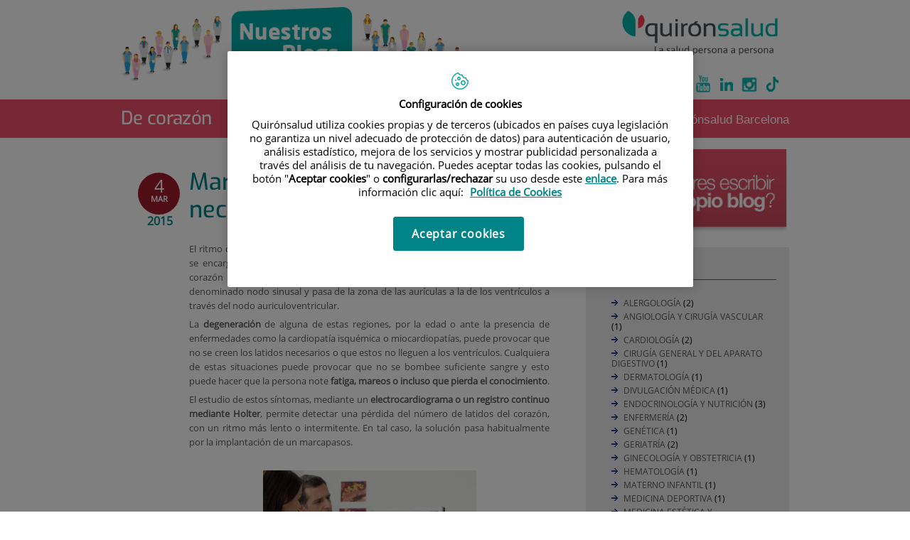

--- FILE ---
content_type: text/html;charset=UTF-8
request_url: https://www.quironsalud.com/blogs/es/corazon/marcapasos-necesario
body_size: 19529
content:







<!DOCTYPE html>
<html lang="es"  dir="ltr">
<head prefix="dcterms: http://purl.org/dc/terms/# og: http://ogp.me/ns#">
	
	





















	<title>Marcapasos, ¿Cuándo es necesario? | Blogs Quirónsalud</title>

	<meta name="viewport" content="width=device-width, height=device-height, initial-scale=1.0, minimum-scale=1.0, maximum-scale=5.0"/>
	<meta http-equiv="X-UA-Compatible" content="IE=edge"/>
	<meta http-equiv="Content-Type" content="text/html; charset=UTF-8"/>
	<meta name="description" content="4marmarzo2015 Marcapasos, ¿Cuándo es necesario? El ritmo cardíaco del corazón normal viene marcado por un tejido especializado que se encarga de generar..."/>
	<meta name="keywords"    content="sanidad, cl&amp;iacute;nicas, hospitales, investigaci&amp;oacute;n cl&amp;iacute;nica,"/>
	<meta name="generator"   content="Proxia&#169; Premium Edition 2017"/>
	<meta name="language"    content="es"/>

	
	<meta property="dcterms:identifier"  content="www.quironsalud.com"/>
	<meta property="dcterms:coverage"    content="Grupo Hospitalario Quir&oacute;n, S.A., C/ Zurbarán 28, 28010 de Madrid, Spain"/>
	<meta property="dcterms:creator"     content="Divisa IT"/>
	<meta property="dcterms:publisher"   content="Quir&oacute;nsalud"/>
	<meta property="dcterms:rights"      content="Copyright &copy; 2026"/>
	<meta property="dcterms:title"       content="Marcapasos, ¿Cuándo es necesario?"/>
	<meta property="dcterms:subject"     content="sanidad, cl&iacute;nicas, hospitales, investigaci&oacute;n cl&iacute;nica,"/>
	<meta property="dcterms:description" content="4marmarzo2015 Marcapasos, ¿Cuándo es necesario? El ritmo cardíaco del corazón normal viene marcado por un tejido especializado que se encarga de generar..."/>
	<meta property="dcterms:language"    content="es"/>

	
	<meta name="twitter:card"            content="summary_large_image"/>
	
		
		
		
		
	<meta name="twitter:site"            content="@quironsalud"/>
		
	
	<meta name="twitter:title"           content="Marcapasos, ¿Cuándo es necesario?"/>
	<meta name="twitter:description"     content="4marmarzo2015 Marcapasos, ¿Cuándo es necesario? El ritmo cardíaco del corazón normal viene marcado por un tejido especializado que se encarga de generar..."/>
	<meta name="twitter:image"           content="https://www.quironsalud.com/idcsalud-client/cm/images?locale=es_ES&amp;idMmedia=172437"/>

	
	<meta property="og:type" content="website"/>
	<meta property="og:title"            content="Marcapasos, ¿Cuándo es necesario?"/>
	<meta property="og:site_name"        content="Blogs Quirónsalud"/>
	<meta property="og:description"      content="4marmarzo2015 Marcapasos, ¿Cuándo es necesario? El ritmo cardíaco del corazón normal viene marcado por un tejido especializado que se encarga de generar..."/>
	<meta property="og:url"              content="https://www.quironsalud.com/blogs/es/corazon/marcapasos-necesario"/>
	
	<meta property="og:image"           content="https://www.quironsalud.com/idcsalud-client/cm/images?locale=es_ES&amp;idMmedia=172437"/>
	<meta property="og:image:width"     content="768"/>
	<meta property="og:image:height"    content="512"/>
	

	
	

	
	
	
	
	
	


	<link rel="canonical" href="https://www.quironsalud.com/blogs/es/corazon/marcapasos-necesario" />
<link rel="alternate" hreflang="es" href="https://www.quironsalud.com/blogs/es/corazon/marcapasos-necesario" />

	
			
	<link rel="icon" href="/idcsalud-client/imagenes/favicons/favicon_quironsalud.ico?nc=1768863600000"/>
	<link rel="shortcut icon" href="/idcsalud-client/imagenes/favicons/favicon_quironsalud.ico?nc=1768863600000"/>

	
	

	<!-- En funciï¿½n del modo de compatibilidad trabajamos con una versiï¿½n u otra del sistema base -->
	
	
	

	
	
	
	<link rel="stylesheet" type="text/css" href="/idcsalud-client/css/cmclient/globalStyles.css?nc=1768863600000"/>
	<link rel="stylesheet" type="text/css" href="/idcsalud-client/javaScript/cmclient/bootstrap/css/bootstrap.min.css?nc=1768863600000"/>
	<link rel="stylesheet" type="text/css" href="/idcsalud-client/css/font-awesome/css/font-awesome.min.css?nc=1768863600000"/>
	
	<link rel="stylesheet" type="text/css" href="/idcsalud-client/javaScript/toastr/toastr.min.css?nc=1768863600000"/>
	
	
	

	<link type="text/css" rel="stylesheet" href="/idcsalud-client/css/webs/web_blogs.css?nc=1768863600000" />


	
	<link id="proxia-css-sys" rel="stylesheet" type="text/css" href="/idcsalud-client/css-sys/css-system.css?nc=1768863600000" />
	


	<link href="//fonts.googleapis.com/css?family=Raleway:100" rel="stylesheet" type="text/css"/>

	<link rel="stylesheet" type="text/css" href="/idcsalud-client/css/cmclient/estilo.css?nc=1768863600000"/>
	<link rel="stylesheet" type="text/css" href="/idcsalud-client/css/cmclient/style-blogs/estilo.css?nc=1768863600000"/>
	<link rel="stylesheet" type="text/css" href="/idcsalud-client/css/adaptative.css?nc=1768863600000"/>
	<link rel="stylesheet" type="text/css" href="/idcsalud-client/css/style-blogs/adaptative.css?nc=1768863600000"/>
	<!--[if lte IE 7]><link rel="stylesheet" type="text/css" href="/idcsalud-client/css/cmclient/ie.css?nc=1768863600000"/><![endif]-->
	<!--[if IE 8]><link rel="stylesheet" type="text/css" href="/idcsalud-client/css/cmclient/ie8.css?nc=1768863600000"/><![endif]-->
	<!--[if IE 9]><link rel="stylesheet" type="text/css" href="/idcsalud-client/css/cmclient/ie9.css?nc=1768863600000"/><![endif]-->

	

	
	<script type="text/javascript">
	<!--
	var _rootWeb = "/idcsalud-client";
	var _basePath = "/idcsalud-client/cm";
	var _user = {"fullname":"Invitado del sistema","userLocale":"es_ES","roles":["guest","guest","SYS$kAmFNsujkO7OZPcM"],"securityConstraints":["guest","pdp_volatileFiles","DVIFrame.user"]};
	var _isSSL = (location.href.indexOf("https://") == 0)?true:false;
	var _fullWeb = (_isSSL)?"https://www.quironsalud.com/idcsalud-client":"http://www.quironsalud.com/idcsalud-client";
	var _userLocale = "es_ES";
	var _userLocaleLang = "es";
	var _userLocaleCountry = "ES";
	var _directionality = "ltr";
	var _currentWeb = "blogs";
	var _currentDomain = "www.quironsalud.com";
	var _currentTemplate = "/tkContent";
	var _currentUrl = "/blogs/es/corazon/marcapasos-necesario";
	
	var _login = "guest";
	
	var _idmobdev = "0";
	var _userDeviceAlias = "device#0";
	var _idContent = '113299';
	var _noCache = "nc=1768863600000";
	var _compatibilityMode = '0';
	var _cookieDomain = ''

	
	var locationSettings = {
		basePath: '/idcsalud-client/cm',
		noTownSelected: 'No ha seleccionado ninguna ciudad, aseg&uacute;rese de que es lo que desea.',
		countryField: 'Seleccione el pa&iacute;s',
		stateField: 'Seleccione la provincia',
		townField: 'Escriba la localidad',
		legend: 'Datos de localizaci&oacute;n',
		municipality: '(Municipio)',
		hideCountry: true,
		allowEmptyTown: true,
		bootstrap: true,
		autoFocus: false
	};

	
	var photoSwipeText = {
		closePhoto: 'Cerrar (Esc)',
		prevPhoto: 'Anterior (Tecla &quot;&lt;&quot;)',
		nextPhoto: 'Siguiente (Tecla &quot;&gt;&quot;)',
		zoomInOut: 'Hacer zoom',
		toggleFullscreen: 'Pantalla completa',
		sharePhoto: 'Compartir',
		loadErrMsg: '<a href=\u0022%url%\u0022 target=\u0022_blank\u0022>El fichero multimedia<\u002Fa> no ha podido ser cargado.',
		shareOnFacebook: 'Compartir en Facebook',
		shareOnTwitter: 'Compartir en Twitter',
		shareOnPinterest: 'Compartir en Pinterest',
		downloadMedia: 'Descargar fichero',
		psAuthor: 'Autor:'
	};

	
	var dtp_goToday = "Ir a hoy";
	var dtp_clearSelection = "Limpiar selección";
	var dtp_closePicker = "Cerrar el selector";
	var dtp_selectMonth = "Seleccionar mes";
	var dtp_prevMonth = "Mes anterior";
	var dtp_nextMonth = "Mes siguiente";
	var dtp_selectYear = "Seleccionar año";
	var dtp_prevYear = "Año anterior";
	var dtp_nextYear = "Año siguiente";
	var dtp_selectDecade = "Seleccionar década";
	var dtp_prevDecade = "Década anterior";
	var dtp_nextDecade = "Década siguiente";
	var dtp_prevCentury = "Siglo anterior";
	var dtp_nextCentury = "Siglo siguiente";
	var dtp_pickHour = "Seleccionar hora";
	var dtp_incrementHour = "Incrementar hora";
	var dtp_decrementHour = "Decrementar hora";
	var dtp_pickMinute = "Seleccionar minuto";
	var dtp_incrementMinute = "Incrementar minuto";
	var dtp_decrementMinute = "Decrementar minuto";
	var dtp_pickSecond = "Seleccionar segundo";
	var dtp_incrementSecond = "Incrementar segundo";
	var dtp_decrementSecond = "Decrementar segundo";
	var dtp_togglePeriod = "Cambiar periodo";
	var dtp_selectTime = "Seleccionar fecha";
	var dtp_dateFormat = "DD\u002FMM\u002FYYYY";
	var dtp_timeFormat = "H:mm";
	var dtp_helpKey = "Pulsa \u0022h\u0022 para ayuda";
	var dtp_helpTitle = "Navegaci&oacute;n con teclado del calendario";
	var dtp_helpText = "<ul><li>flecha derecha avanza un d&iacute;a<\u002Fli><li>flecha izquierda retrocede un d&iacute;a<\u002Fli><li>flecha abajo avanza una semana<\u002Fli><li>flecha arriba retrocede una semana<\u002Fli><li>avpag avanza un mes<\u002Fli><li>repag retrocede un mes<\u002Fli><li>Ctrl+abajo avanza un a&ntilde;o<\u002Fli><li>Ctrl+arriba retrocede un a&ntilde;o<\u002Fli><\u002Ful>";

	
	var searchInputText = "Buscar";
	var seeAllTextTitle = 'Ver todo';
	var seeLessTextTitle = 'Ver menos';
	var moreInformation = 'M&aacute;s informaci&oacute;n';
	var nextText = 'Diapositiva siguiente';
	var prevText = 'Diapositiva anterior';
	var playText = 'Continuar carrusel';
	var pauseText = 'Pausar carrusel';
	var sliderText = 'Diapositiva';
	var sliderCountText = 'N&uacute;mero de diapositivas';
	var closeText = 'Cerrar';
	var replyToText = 'Responder a <strong>{0}<\u002Fstrong>';
	var commentSuccess = 'Comentario enviado con &eacute;xito. Gracias por su participaci&oacute;n.';
	var xformsDateFormat = 'DD\u002FMM\u002FYYYY';
	var xformsTimeFormat = 'H:mm';
	var decimalFormat = ',';
	var loadingText = 'Cargando...';
	var sendingText = 'Enviando...';
	var deletingText = 'Borrando...';
	var sociallockerHeader = 'CONTENIDO BLOQUEADO';
	var sociallockerMessage = 'Para seguir leyendo comparte este contenido en tu red social';
	var backToTopText = 'Volver arriba';
	var optNavigatorText = 'Est&aacute;s usando un navegador que no es compatible o est&aacute; obsoleto. Considera la posibilidad de cambiar de navegador.';
	var jumpToContent = 'Saltar al contenido';
	var jumpToContentTitle = 'Saltar navegaci&oacute;n e ir al contenido de la p&aacute;gina';
	var errorText = 'Errores';
	
	
	var zoomIn = 'Aumentar nivel de zoom';
	var zoomOut = 'Disminuir nivel de zoom';
	var typeControlTitle = 'Mapa';
	var roadmap = 'Mapa de carreteras';
	var satellite = 'Sat&eacute;lite';
	var hybrid = 'Hibrido';
	var terrain = 'Terreno';

	
	var _googleMapKeyboardIcon = 'Icono';
	var _googleMapKeyboardIconDescription = 'Descripción del icono';

	//-->
	</script>
    <script type="text/javascript" src="/idcsalud-client/javaScript/react/polyfills.production.min.js?nc=1768863600000"></script>
	
	<script type="text/javascript" src="/idcsalud-client/javaScript/proxia.js?nc=1768863600000"></script>

	
	<script type="text/javascript" src="/idcsalud-client/javaScript/jquery.min.js?nc=1768863600000"></script>
	<script type="text/javascript" src="/idcsalud-client/javaScript/jquery-migrate.min.js?nc=1768863600000"></script>
	<script type="text/javascript">
		jQuery.UNSAFE_restoreLegacyHtmlPrefilter();
		jQuery['browser'] = browserDetails;
	</script>

	<script src="https://www.google.com/recaptcha/api.js" async defer></script>
	
	<script type="text/javascript" src="/idcsalud-client/javaScript/cmclient/bootstrap/js/bootstrap.min.js?nc=1768863600000"></script>
	<script type="text/javascript">$.fn.bstooltip = $.fn.tooltip.noConflict();</script>
	<script type="text/javascript" src="/idcsalud-client/javaScript/jquery.easy.slider.js?nc=1768863600000"></script>
	<script type="text/javascript" src="/idcsalud-client/javaScript/toastr/toastr.min.js?nc=1768863600000"></script>
	<!--[if gte IE 9]><!--><script type="text/javascript" src="/idcsalud-client/javaScript/hammer.min.js?nc=1768863600000"></script><!--<![endif]-->

	<script type="text/javascript" src="/idcsalud-client/javaScript/moment/min/moment.min.js?nc=1768863600000"></script>
	
		<script type="text/javascript" src="/idcsalud-client/javaScript/moment/locale/es.js?nc=1768863600000"></script>
		
			<script type="text/javascript" src="/idcsalud-client/javaScript/moment/locale/es-es.js?nc=1768863600000"></script>
		
	

	<!--[if lt IE 9]>
	<script type="text/javascript" src="/idcsalud-client/javaScript/css3-mediaqueries.js?nc=1768863600000"></script>
	<script type="text/javascript" src="/idcsalud-client/javaScript/html5shiv.min.js?nc=1768863600000"></script>
	<script type="text/javascript" src="/idcsalud-client/javaScript/respond.min.js?nc=1768863600000"></script>
	<![endif]-->

	
	
	
	

    
    <script type="text/javascript">
    var xformsCustomPath = '/idcsalud-client/javaScript/cmclient/proxia.xforms.custom.js?nc=1768863600000';
    </script>
	<script type="text/javascript" src="/idcsalud-client/javaScript/init.js?nc=1768863600000"></script>
	<script type="text/javascript" src="/idcsalud-client/javaScript/cmclient/init_web.js?nc=1768863600000"></script>

	
	<script type="text/javascript" src="/idcsalud-client/javaScript/webs/web_blogs.js?nc=1768863600000"></script>



	
	

	
	

	
	



	

	<!-- JAVASCRIPT CUSTOM //-->

	

	<script type="text/javascript">
	<!--
    var _hospitalDigital = false;
	var cookieNoticeTitle = 'Uso de cookies';
	var cookieNoticeContent = 'Este sitio web utiliza cookies para mejorar su experiencia de navegación. Más información sobre <a href=\u0022{0}\u0022>cómo usamos las cookies y de qué manera puede cambiar su configuración<\u002Fa>.';
	var cookieNoticeLink = '\u002Fes\u002Fpolitica-cookies';
	var cookieNoticeClose = '';


    var linkAppIos = 'https:\u002F\u002Fitunes.apple.com\u002Fes\u002Fapp\u002Fid983560647?mt=8';
    var linkAppAndroid = 'https:\u002F\u002Fplay.google.com\u002Fstore\u002Fapps\u002Fdetails?id=com.divisait.quironsalud';
	var noClosePharmaciesMessage = 'No hemos encontrado farmacias cerca de ti. A continuación puede ver la más próxima.';
	var pharmaciesMaxDistance = '3000.0';
	var howToArrivePharmacies = 'Como llegar...';
	var pharmacyName = 'Farmacia';
	var seeMapPharmacies = 'Ver mapa';
	var seeListPharmacies = 'Ver listado';
	var longitudeUnit = 'm.';
	var noticeIEPharmacies = 'Para permitir la geolocalizaci&oacute;n a trav&eacute;s de Internet Explorer y\u002Fo Explorer Edge aseg&uacute;rate de tener permitida la ubicaci&oacute;n sobre el dispositivo en los ajustes del sistema.';
	var closeNoticeIEPharmacies = 'Cerrar aviso';
	var searcherPharmacies = 'Buscador farmacias';
	var searchPharmacies = 'Nombre, direcci&oacute;n, localidad...';
	var searchResults = 'Resultados encontrados para';
	var searchNoResults = 'No se han encontrado resultados para';
	var valueNotFound = 'no coincide con ning&uacute;n elemento';
	var linkNewTab = 'Este enlace se abrir&aacute; en una nueva p&aacute;gina';
	var noCloseCentersMessage = 'No hemos encontrado centros cerca de ti. A continuación puede ver el más próximo.';
	var centersMaxDistance = '500.0';
	var howToArriveCenters = 'Como llegar...';
	var listUrgenciesCenters = 'Ver Urgencias...';
	var centerName = 'Centro'
	var seeMapCenters = 'Ver mapa';
	var seeListCenters = 'Ver listado';
	var noticeIECenters = 'Para permitir la geolocalizaci&oacute;n a trav&eacute;s de Internet Explorer y\u002Fo Explorer Edge aseg&uacute;rate de tener permitida la ubicaci&oacute;n sobre el dispositivo en los ajustes del sistema.';
	var closeNoticeIECenters = 'Cerrar aviso';
	var searcherCenters = 'Buscador de Centros';
	var searchCenters = 'Nombre, direcci&oacute;n, localidad...';
	var back = 'Volver';
	var buttonQR = 'Acceder a la URL del c&oacute;digo QR';
	var showHDTooltip = 'false';
	var _patientname = '';
	var _patientsurname1 = '';
    var _patientsurname2 = '';
	var _tipoRelacion = '';
	var _nivelAcceso = '';
	var _edad = '0';
	var userSecurityConstraints = [
		
			
				'guest'
			
				,'pdp_volatileFiles'
			
				,'DVIFrame.user'
			
		
	];

	var htmlClass = 'mainBody blogs contentPage defaultBlog';
	var seeAllPhotosTitle = 'Ver todas';
	var seeSliderPhotosTitle = 'Ocultar todas';
	var moreOptions = 'M&aacute;s opciones';
	var sendText = 'Enviar';
	var selectTownText = 'Selecciona una provincia';
	var centresText = 'Centros';
	var searchInputText = "Buscar...";
	
	var xformsConfig = {
		sendHtmlForm: true,
		allowedExt: new Array("pdf"),
		maxFileSize: 0 // Sin límite
	}
	
	xformsCustom ={
		sendHtmlForm: true,
		allowedExt: new Array("pdf"),
		//maxFileSize: 0 //Sin limite
		maxFileSize: 50 * 1024  //50Mb
	}

	
	var googleMapsAPIKey = location.href.indexOf('divisait.local') != -1 ? null : 'AIzaSyCB9ZMe2cliuhlJhXPHduYzuteoSMJqiA4';
	//-->

	
	var _diasWarningTutelado = '90';

	
	var _diasModalMail = '8';

	
	var _numeroDigitos = '6';
	var _numeroIntentos = '3';
	var _tiempoPin = '15';
	var _maximoSMS = '2';
	var _tiempoBlock = '5';

	
	var _buscarEspecialidad = 'Buscar por especialidad';
	var _buscarNombre = 'Buscar por nombre y apellidos';
	var _buscarCentro = 'Buscar por centro';
	</script>
	
	
	
    
    
    
        
        
    	


	<script type="text/javascript" src="/idcsalud-client/javaScript/dataLayer.js?nc=1768863600000"></script>
	<script type="text/javascript" src="/idcsalud-client/javaScript/cmclient/ga.js?nc=1768863600000"></script>


	
	<script type="text/javascript">
	<!--
	var loginForComment = "Invitado del sistema";
	var seeAllTextTitle = '[Seguir leyendo]';
	var seeLessTextTitle = '[Ocultar]';
	var _name = 'Nombre';
	var _mail = 'Correo electr&oacute;nico';
	var _comment = 'Comentario';
	var _commentMessage = 'Los comentarios de este blog est&aacute;n sujetos a moderaci&oacute;n. No ser&aacute;n visibles hasta que un administrador los valide. Muchas gracias por su participaci&oacute;n.';
	var _sendComment = 'Enviar comentario';
	var _role = false;
		
	//-->
	</script>
	
	<script type="text/javascript" src="/idcsalud-client/javaScript/base64.js?nc=1768863600000"></script>
	<script type="text/javascript" src="/idcsalud-client/javaScript/blogs.js?nc=1768863600000"></script>
	<script type="text/javascript" src="/idcsalud-client/javaScript/adapt.js?nc=1768863600000"></script>



                              <script>!function(e){var n="https://s.go-mpulse.net/boomerang/";if("False"=="True")e.BOOMR_config=e.BOOMR_config||{},e.BOOMR_config.PageParams=e.BOOMR_config.PageParams||{},e.BOOMR_config.PageParams.pci=!0,n="https://s2.go-mpulse.net/boomerang/";if(window.BOOMR_API_key="ZZFS4-7UYFA-UHLQ3-AYSPN-WZ2RY",function(){function e(){if(!o){var e=document.createElement("script");e.id="boomr-scr-as",e.src=window.BOOMR.url,e.async=!0,i.parentNode.appendChild(e),o=!0}}function t(e){o=!0;var n,t,a,r,d=document,O=window;if(window.BOOMR.snippetMethod=e?"if":"i",t=function(e,n){var t=d.createElement("script");t.id=n||"boomr-if-as",t.src=window.BOOMR.url,BOOMR_lstart=(new Date).getTime(),e=e||d.body,e.appendChild(t)},!window.addEventListener&&window.attachEvent&&navigator.userAgent.match(/MSIE [67]\./))return window.BOOMR.snippetMethod="s",void t(i.parentNode,"boomr-async");a=document.createElement("IFRAME"),a.src="about:blank",a.title="",a.role="presentation",a.loading="eager",r=(a.frameElement||a).style,r.width=0,r.height=0,r.border=0,r.display="none",i.parentNode.appendChild(a);try{O=a.contentWindow,d=O.document.open()}catch(_){n=document.domain,a.src="javascript:var d=document.open();d.domain='"+n+"';void(0);",O=a.contentWindow,d=O.document.open()}if(n)d._boomrl=function(){this.domain=n,t()},d.write("<bo"+"dy onload='document._boomrl();'>");else if(O._boomrl=function(){t()},O.addEventListener)O.addEventListener("load",O._boomrl,!1);else if(O.attachEvent)O.attachEvent("onload",O._boomrl);d.close()}function a(e){window.BOOMR_onload=e&&e.timeStamp||(new Date).getTime()}if(!window.BOOMR||!window.BOOMR.version&&!window.BOOMR.snippetExecuted){window.BOOMR=window.BOOMR||{},window.BOOMR.snippetStart=(new Date).getTime(),window.BOOMR.snippetExecuted=!0,window.BOOMR.snippetVersion=12,window.BOOMR.url=n+"ZZFS4-7UYFA-UHLQ3-AYSPN-WZ2RY";var i=document.currentScript||document.getElementsByTagName("script")[0],o=!1,r=document.createElement("link");if(r.relList&&"function"==typeof r.relList.supports&&r.relList.supports("preload")&&"as"in r)window.BOOMR.snippetMethod="p",r.href=window.BOOMR.url,r.rel="preload",r.as="script",r.addEventListener("load",e),r.addEventListener("error",function(){t(!0)}),setTimeout(function(){if(!o)t(!0)},3e3),BOOMR_lstart=(new Date).getTime(),i.parentNode.appendChild(r);else t(!1);if(window.addEventListener)window.addEventListener("load",a,!1);else if(window.attachEvent)window.attachEvent("onload",a)}}(),"".length>0)if(e&&"performance"in e&&e.performance&&"function"==typeof e.performance.setResourceTimingBufferSize)e.performance.setResourceTimingBufferSize();!function(){if(BOOMR=e.BOOMR||{},BOOMR.plugins=BOOMR.plugins||{},!BOOMR.plugins.AK){var n=""=="true"?1:0,t="",a="amh23hqxzvmzg2ltwcaa-f-111b18e12-clientnsv4-s.akamaihd.net",i="false"=="true"?2:1,o={"ak.v":"39","ak.cp":"1865735","ak.ai":parseInt("1248753",10),"ak.ol":"0","ak.cr":9,"ak.ipv":4,"ak.proto":"h2","ak.rid":"1657addc","ak.r":38938,"ak.a2":n,"ak.m":"dscb","ak.n":"essl","ak.bpcip":"3.15.173.0","ak.cport":36004,"ak.gh":"23.55.170.176","ak.quicv":"","ak.tlsv":"tls1.3","ak.0rtt":"","ak.0rtt.ed":"","ak.csrc":"-","ak.acc":"","ak.t":"1769189504","ak.ak":"hOBiQwZUYzCg5VSAfCLimQ==rqR0CshAx99lzxedVqpoDuUMdIjcidnlfxdn/AHuOf8HIdzJwEu7w21w3LOdQpdqzZcx0ibZgvNUkwvAaDtWUfWSJk36OOxbLWB76ngzqwxeZTxqsVowgZdzC/uQ/JP8pMZum5LVaXCm6bCcARQyLkQmnvh7ddEM2/+aVUME8d6tEMnvRi6SMcmwU5/[base64]","ak.pv":"14","ak.dpoabenc":"","ak.tf":i};if(""!==t)o["ak.ruds"]=t;var r={i:!1,av:function(n){var t="http.initiator";if(n&&(!n[t]||"spa_hard"===n[t]))o["ak.feo"]=void 0!==e.aFeoApplied?1:0,BOOMR.addVar(o)},rv:function(){var e=["ak.bpcip","ak.cport","ak.cr","ak.csrc","ak.gh","ak.ipv","ak.m","ak.n","ak.ol","ak.proto","ak.quicv","ak.tlsv","ak.0rtt","ak.0rtt.ed","ak.r","ak.acc","ak.t","ak.tf"];BOOMR.removeVar(e)}};BOOMR.plugins.AK={akVars:o,akDNSPreFetchDomain:a,init:function(){if(!r.i){var e=BOOMR.subscribe;e("before_beacon",r.av,null,null),e("onbeacon",r.rv,null,null),r.i=!0}return this},is_complete:function(){return!0}}}}()}(window);</script></head>
<body class="mainBody blogs contentPage defaultBlog">
    













<!-- Google Tag Manager Data Layer -->
<noscript><iframe title="Google Tag Manager" src="//www.googletagmanager.com/ns.html?id=GTM-W2XJNBC"
height="0" width="0" style="display:none;visibility:hidden"></iframe></noscript>
<!-- End Google Tag Manager Data Layer-->






<script type="text/javascript">
// Si hemos interactuado, insertamos el GTM 1 (El nuevo)
/* function initGTM(w,d,s,l,i){
	w[l]=w[l]||[];w[l].push({'gtm.start':
	new Date().getTime(),event:'gtm.js'});var f=d.getElementsByTagName(s)[0],
	j=d.createElement(s),dl=l!='dataLayer'?'&l='+l:'';j.async=true;j.src=
	'//www.googletagmanager.com/gtm.js?id='+i+dl;f.parentNode.insertBefore(j,f);
} */
</script>



		<script type="text/javascript">
			<!--
				ocultaInaprop();
			//-->
			</script>
	<div class="boxBlue ">
		<div class="mainBody">
			<div class="areaMenu">
				
					
					<div class="boxHeaderDate"><script type="text/javascript">getCurrentDate('es_ES',true,true);</script><noscript>viernes 23 de enero de 2026</noscript></div>
					
				
				
				
			</div>
		</div>
	</div>
	<div class="mainBody ">
		<p class="sr-only">Quir&oacute;nsalud</p>
		<p class="sr-only sr-only-focusable"><a href="#contentName" title="Saltar navegaci&oacute;n e ir al contenido de la p&aacute;gina" accesskey="5">Saltar al contenido</a></p>

		

		
			<div class="mainContainer">
				<div class="portalLayoutGrid portalLayoutOuterGrid portalLayoutCols2 portalLayoutRows6">
<div class="portalLayoutRow"><div class="portalLayoutCell portalLayoutColspan2"><div class="portalLayoutGrid portalLayoutInnerGrid portalLayoutCols2 portalLayoutColspan2"><div class="portalLayoutRow"><div class="portalLayoutCell portalLayoutCols2 portalLayoutColspan2 blogsHead"><div class="portalLayoutGrid portalLayoutDynamicArea portalLayoutCols2 portalLayoutColspan2 portalLayoutRows2"><div class="portalLayoutRow"><div class="portalLayoutCell bannerLeft"><div class="portalLayoutGrid portalLayoutArea portalLayoutRows2"><div class="portalLayoutRow"><div class="portalLayoutCell">


		

<div class="cmBanners bannerDecoCabecera banner-cabecera_blog">
<div class="cmBannersRelativePosition standalone"><a href="/blogs" title="Cabecera del blog"><img src="/blogs/es/banners/100403-tituloPrincipal.png" class="bannerNormalImage" width="524" height="118" alt="Cabecera del blog" /></a></div>
</div>
</div></div></div></div><div class="portalLayoutCell bannerRight"><div class="portalLayoutGrid portalLayoutArea portalLayoutRows2"><div class="portalLayoutRow"><div class="portalLayoutCell"><div class="portalLayoutGrid portalLayoutInnerGrid"><div class="portalLayoutRow"><div class="portalLayoutCell">


		

<div class="cmBanners bannerLateral banner-logo_blog">
<div class="cmBannersRelativePosition standalone"><a href="https://www.quironsalud.com" title="Blogs. Este enlace se abrirá en una ventana nueva." target="_blank"><img src="/blogs/es/banners/100405-logo_quiron_x3.png" class="bannerNormalImage" width="710" height="285" alt="Blogs" /></a></div>
</div>
</div></div></div></div></div><div class="portalLayoutRow"><div class="portalLayoutCell"><div class="portalLayoutGrid portalLayoutInnerGrid"><div class="portalLayoutRow"><div class="portalLayoutCell">




<div class="cmMenuBox  menu-menuSocial">
	<ul class="cmMenuLevel1 menuSocial">
<li class="cmMenuLevel1 firstElement"><span><a href="https://twitter.com/quironsalud"  target="_blank" ><img src="/es/menus/736100-twitter_v2.png" class="cmMenuImage" alt="" /><span class="cmMenuTitle">Twitter</span><span class="cmMenuPopupImage"><img src="/idcsalud-client/imagenes/popup/popup_external_small.gif" alt="Enlace a una aplicación externa." /></span></a></span></li>
<li class="cmMenuLevel1"><span><a href="https://www.facebook.com/quironsalud.es"  target="_blank" ><img src="/es/menus/736101-facebook.png" class="cmMenuImage" alt="" /><span class="cmMenuTitle">Facebook</span><span class="cmMenuPopupImage"><img src="/idcsalud-client/imagenes/popup/popup_external_small.gif" alt="Enlace a una aplicación externa." /></span></a></span></li>
<li class="cmMenuLevel1"><span><a href="https://www.youtube.com/channel/UC1Xp5xg-r2Au-kQdIorviwg"  target="_blank" ><img src="/es/menus/736102-youtube.png" class="cmMenuImage" alt="" /><span class="cmMenuTitle">Youtube</span><span class="cmMenuPopupImage"><img src="/idcsalud-client/imagenes/popup/popup_external_small.gif" alt="Enlace a una aplicación externa." /></span></a></span></li>
<li class="cmMenuLevel1"><span><a href="https://www.linkedin.com/company/quironsalud"  target="_blank" ><img src="/es/menus/736103-linkedin.png" class="cmMenuImage" alt="" /><span class="cmMenuTitle">Linkedin</span><span class="cmMenuPopupImage"><img src="/idcsalud-client/imagenes/popup/popup_external_small.gif" alt="Enlace a una aplicación externa." /></span></a></span></li>
<li class="cmMenuLevel1"><span><a href="https://www.instagram.com/quironsalud/"  target="_blank" ><img src="/es/menus/975946-Icono%20instagram.png" class="cmMenuImage" alt="" /><span class="cmMenuTitle">Instagram</span><span class="cmMenuPopupImage"><img src="/idcsalud-client/imagenes/popup/popup_external_small.gif" alt="Enlace a una aplicación externa." /></span></a></span></li>
<li class="cmMenuLevel1 lastElement"><span><a href="https://www.tiktok.com/@grupo_quironsalud?_t=8gyXpS1hmSW&amp;_r=1"  target="_blank" ><img src="/es/menus/3204131-QS-icono-tiktok-turquesa.png" class="cmMenuImage" alt="" /><span class="cmMenuTitle">TikTok</span><span class="cmMenuPopupImage"><img src="/idcsalud-client/imagenes/popup/popup_external_small.gif" alt="Enlace a una aplicación externa." /></span></a></span></li>
</ul>

</div>
</div></div></div></div></div></div></div></div></div></div></div></div></div></div><div class="portalLayoutRow"><div class="portalLayoutCell portalLayoutColspan2"><div class="portalLayoutGrid portalLayoutInnerGrid portalLayoutCols2 portalLayoutColspan2"><div class="portalLayoutRow"><div class="portalLayoutCell portalLayoutCols2 portalLayoutColspan2">







	

	<div class="cmBodyAbstractContent datosCabecera">
		<div class="contentHeader clearfix">
			<div class="contentHeader2 clearfix">
				<div class="title">
					
					
						<a href="/blogs/es/corazon" class="cmContentTitleLink">De corazón</a>
					
				</div>
				
					<p class="contentAbstract">Blog de cardiología de Hospital Quirónsalud Barcelona</p> 
				
			</div>
		</div>
		<div class="contentData">
			<div class="contentData2">
			<div class="cmAbstractBodyContent"></div>
			
				
				
				
				
				
				
				
			

			</div>
		</div>
	</div>

</div></div></div></div></div><div class="portalLayoutRow"><div class="portalLayoutCell portalLayoutColspan2"><div class="portalLayoutGrid portalLayoutInnerGrid portalLayoutCols2 portalLayoutColspan2"><div class="portalLayoutRow"><div class="portalLayoutCell contLeft"><div class="portalLayoutGrid portalLayoutArea portalLayoutRows2"><div class="portalLayoutRow"><div class="portalLayoutCell">







<div class="currentContent contentEntryBlog ">
	<div>
		




	</div>
	<div class="box_contentEntryBlog">
		<div class="contentServices clearfix">
			<ul>
				
				
				
				
				
				
				<li>
					<a class="twitterLink" target="_blank" title="Enviar a Twitter"  href="https://twitter.com/intent/tweet?text=Marcapasos, ¿Cuándo es necesario?&amp;url=https%3A%2F%2Fwww.quironsalud.com%2Fblogs%2Fes%2Fcorazon%2Fmarcapasos-necesario%3Futm_source%3DTwitter.com%26utm_medium%3Dreferral%26utm_campaign%3Dbtn_twitter&amp;via=quironsalud">
						<span class="icon"></span>
						<span class="msg-title">Enviar a Twitter</span>
					</a>
				</li>
				<li>
					<a class="facebookLink" target="_blank" title="Compartir en Facebook"  onclick="window.open(this.href,'facebook','toolbar=no, location=no, directories=no, status=yes, resizable=no,width=625,height=425'); return false;" href="http://www.facebook.com/sharer.php?u=https%3A%2F%2Fwww.quironsalud.com%2Fblogs%2Fes%2Fcorazon%2Fmarcapasos-necesario%3Futm_source%3DFacebook.com%26utm_medium%3Dreferral%26utm_campaign%3Dbtn_facebook">
						<span class="icon"></span>
						<span class="msg-title">Compartir en Facebook</span>
					</a>
				</li>
				<li>
					<a class="linkedinLink" target="_blank" title="Compartir en Linkedin" href="http://www.linkedin.com/shareArticle?mini=true&amp;url=https%3A%2F%2Fwww.quironsalud.com%2Fblogs%2Fes%2Fcorazon%2Fmarcapasos-necesario%3Futm_source%3DLinkedin.com%26utm_medium%3Dreferral%26utm_campaign%3Dbtn_linkedin&amp;title=Marcapasos%2C+%C2%BFCu%C3%A1ndo+es+necesario%3F&amp;source=https%3A%2F%2Fwww.quironsalud.com%2Fblogs%2Fes%2Fcorazon%2Fmarcapasos-necesario%3Futm_source%3DLinkedin.com%26utm_medium%3Dreferral%26utm_campaign%3Dbtn_linkedin">
						<span class="icon"></span>
						<span class="msg-title">Compartir en Linkedin</span>
					</a>
				</li>
				<li>
					<a class="whatsappLink" title="Compartir en WhatsApp"  href="whatsapp://send?text=Marcapasos%2C+%C2%BFCu%C3%A1ndo+es+necesario%3F+-+https%3A%2F%2Fwww.quironsalud.com%2Fblogs%2Fes%2Fcorazon%2Fmarcapasos-necesario%3Futm_source%3DWhatsapp.com%26utm_medium%3Dreferral%26utm_campaign%3Dbtn_whatsapp">
						<span class="icon"></span>
						<span class="msg-title">Compartir en WhatsApp</span>
					</a>
				</li>
			</ul>
		</div>
	</div>
	<div class="currentContentContainer">
		<div id="bodyContentDiv" class="cmBodyContent"><div class="modelEntrada templateHtml"><div class="contentBlogElement"><div class="contentEntryHeader"><div class="entryInfo"><div class="entryDate"><div class="entryDateContent"><div><span class="fecha-dia">4</span><span class="fecha-mes">mar</span><span class="fecha-mes hide">marzo</span></div></div></div><span class="entryDateYear">2015</span><!--miércoles 4 de marzo de 2015 - 0:00--></div><div class="blogName"><h1 class="blogTitle">Marcapasos, ¿Cuándo es necesario?</h1><div class="entryDescription"><p class="cmParagraph">El ritmo cardíaco del corazón normal viene marcado por un tejido especializado que se encarga de generar y distribuir un estímulo eléctrico a todas las regiones del corazón para desencadenar la contracción del mismo. El estímulo se genera en el denominado nodo sinusal y pasa de la zona de las aurículas a la de los ventrículos a través del nodo auriculoventricular. </p>
<p class="cmParagraph">La <strong>degeneración </strong>de alguna de estas regiones, por la edad o ante la presencia de enfermedades como la cardiopatía isquémica o miocardiopatías, puede provocar que no se creen los latidos necesarios o que estos no lleguen a los ventrículos. Cualquiera de estas situaciones puede provocar que no se bombee suficiente sangre y esto puede hacer que la persona note<strong> fatiga, mareos o incluso que pierda el conocimiento</strong>. </p>
<p class="cmParagraph">El estudio de estos síntomas, mediante un <strong>electrocardiograma o un registro continuo mediante Holter</strong>, permite detectar una pérdida del número de latidos del corazón, con un ritmo más lento o intermitente. En tal caso, la solución pasa habitualmente por la implantación de un marcapasos.</p>
<br/>
<p class="cmParagraph"><span xmlns:xs="http://www.w3.org/2001/XMLSchema" class="cmEmbedImage cmEmbedImagecenter"><img src="/blogs/es/corazon/marcapasos-necesario.ficheros/172437-marcapasos_grande.jpg?width=780&amp;height=520&amp;aspectRatio=true" width="780" height="520" alt="marcapasos grande"/><span class="cmEmbedImageFooter" style="max-width:780px;">marcapasos grande</span></span></p>
<br/>
<p class="cmParagraph"><strong>¿QUÉ ES UN MARCAPASOS?</strong></p>
<p class="cmParagraph">El <strong>marcapasos </strong>es un aparato que consta de un generador y un cable o más, según las necesidades de cada caso. El aparato detecta si el corazón recibe el estímulo propio y, en caso contrario, es capaz de crearlo y mantener así una frecuencia cardíaca adecuada.</p>
<p class="cmParagraph"><strong>¿CÓMO SE IMPLANTA?</strong></p>
<p class="cmParagraph">Se coloca habitualmente por debajo de la clavícula, a nivel subcutáneo, mediante una <strong>cirugía que no suele requerir anestesia general</strong>, y los cables se hacen pasar a través de una vena hasta las cavidades del corazón.<br/><br/>La mayoría de pacientes que ingresan para implantar un marcapasos pueden irse a su casa a las 24 horas del procedimiento y reemprender una vida normal pocos días después. </p>
<p class="cmParagraph"><strong>RECOMENDACIONES GENERALES PARA VIVIR CON MARCAPASOS</strong></p>
<p class="cmParagraph">La implantación de un marcapasos conlleva un <strong>seguimiento clínico</strong> para asegurar que éste ejerce su función y que la batería &#x2013;que suele durar unos 6/10 años- no está agotándose.</p>
<p class="cmParagraph">Las generaciones actuales de marcapasos suelen tener pocas interferencias, aunque se suele recomendar<strong>situar el móvil un poco alejado de la zona de implantación del marcapasos</strong> y evitar permanecer en zonas con campos electromagnéticos.<br/>La presencia de una marcada astenia, de pérdidas de conocimiento o de mareos hace aconsejable la valoración por parte de un profesional del ritmo cardíaco mediante electrocardiograma.</p>
<p class="cmParagraph">Para profundizar la información aportado, <strong>te recomendamos solicitar visita con el especialista</strong>. En Hospital Quirón Barcelona estaremos encantados de atenderte.</p>
<p class="cmParagraph"><span xmlns:xs="http://www.w3.org/2001/XMLSchema" class="cmEmbedImage cmEmbedImageleft"><img src="/blogs/es/corazon/marcapasos-necesario.ficheros/172439-duranweb.jpg?width=88&amp;height=137&amp;aspectRatio=true" width="88" height="137" alt="Ignasi Duran"/><span class="cmEmbedImageFooter" style="max-width:88px;">Ignasi Duran</span></span></p>
<p class="cmParagraph"><strong>Dr. Ignasi Duran</strong></p>
<p class="cmParagraph"><strong>Cardiólogo </strong></p>
<p class="cmParagraph"><strong>Hospital Quirónsalud Barcelona</strong></p></div><div class="postDescription"><div class="postDescriptionTable"><div class="labels"><a href="/blogs/es/corazon.categorias/ELEM_ENTRY_LABELS/Quir%C3%B3nsalud" class="cmContentLink">Quirónsalud</a><span> - </span><a href="/blogs/es/corazon.categorias/ELEM_ENTRY_LABELS/salud" class="cmContentLink">salud</a><span> - </span><a href="/blogs/es/corazon.categorias/ELEM_ENTRY_LABELS/coraz%C3%B3n" class="cmContentLink">corazón</a><span> - </span><a href="/blogs/es/corazon.categorias/ELEM_ENTRY_LABELS/cardiolog%C3%ADa" class="cmContentLink">cardiología</a><span> - </span><a href="/blogs/es/corazon.categorias/ELEM_ENTRY_LABELS/marcapasos" class="cmContentLink">marcapasos</a><span> - </span><a href="/blogs/es/corazon.categorias/ELEM_ENTRY_LABELS/fatiga" class="cmContentLink">fatiga</a><span> - </span><a href="/blogs/es/corazon.categorias/ELEM_ENTRY_LABELS/mareos" class="cmContentLink">mareos</a></div></div><div class="postDate"><!--[NUM_CHILDREN]--></div></div></div></div></div></div></div>

		
			<div id="cmBodyContentChildrens" class="cmBodyContentChildrens Comentario">

			
				<div class="headerEntryComments">Comentarios</div>
				<div class="boxEntryComments">
			
			
				
				
				
				
				
				
				
				
				
				
				
				
				
				
				
				
				
				
				
				
				
				
				
				
			<ul class="cmContentList">
    <li class="cmContentItem cmChildPosition_0 cmOddChild firstNode default_Comentario__ item-default" data-idcontent="257986" data-alias="blogs"><div class="modelComentarioArt templateHtml &#xA;&#x9;&#x9;&#x9;publicado_true"><div class="comment"><div class="commentFirstLine"><i class="fa fa-comment fa-2x"></i><div class="authorName"><span class="commentName">Pilar salvo</span></div><div class="commentDate"><span class="commentDate">martes 23 de octubre de 2018</span></div></div><div class="commentData">Buenas noches..mi consulta es si es necesario un marcapasos por una insuficiencia cardíaca grado lll</div></div><div class="commentRespond"><div><i class="fa fa-comment"></i><div class="authorName">Dr. Diego Goldwasser, cardiólogo del Hospital Quirónsalud Barcelona</div><div class="commentDate"><span class="commentDate">29/10/2018</span></div></div><div class="contentRespond"><p class="cmParagraph">Buenos días Pilar,</p>
<br/>
<p class="cmParagraph">El tratamiento de la insuficiencia cardiaca inicialmente no incluye el implante de marcapasos, a excepción de los casos en donde existan alteraciones del ritmo cardiaco asociadas que así lo indiquen. En algunos casos, sobre todo si hay alteraciones específicas en la conducción eléctrica, podría ser beneficioso un marcapasos "especial" que se implante de forma diferente que el convencional. Imagino que el "grado III" al que haces referencia es la clase funcional III de la NYHA. </p>
<br/>
<p class="cmParagraph">Un saludo,</p></div></div></div></li>
    <li class="cmContentItem cmChildPosition_1 cmEvenChild default_Comentario__ item-default" data-idcontent="258728" data-alias="blogs"><div class="modelComentarioArt templateHtml &#xA;&#x9;&#x9;&#x9;publicado_true"><div class="comment"><div class="commentFirstLine"><i class="fa fa-comment fa-2x"></i><div class="authorName"><span class="commentName">Pedro lainez</span></div><div class="commentDate"><span class="commentDate">martes 6 de noviembre de 2018</span></div></div><div class="commentData">Hola buenas noches... Me gustaría saber si es necesario un marcapasos y un tratamiento de válvulas por un endema pulmonar. Gracias</div></div><div class="commentRespond"><div><i class="fa fa-comment"></i><div class="authorName">Dr. Ignasi Duran, cardiólogo del Hospital Quirónsalud Barcelona</div><div class="commentDate"><span class="commentDate">7/11/2018</span></div></div><div class="contentRespond"><p class="cmParagraph">Buenas tardes,</p>

<p class="cmParagraph"><span>El edema pulmonar es una descompensación cardíaca grave que puede tener distintas causas. En algunos casos la cirugía valvular o la implantación de un marcapasos pueden ser necesarios para mejorar la situación clínica del paciente.</span></p></div></div></div></li>
    <li class="cmContentItem cmChildPosition_2 cmOddChild default_Comentario__ item-default" data-idcontent="272423" data-alias="blogs"><div class="modelComentarioArt templateHtml &#xA;&#x9;&#x9;&#x9;publicado_true"><div class="comment"><div class="commentFirstLine"><i class="fa fa-comment fa-2x"></i><div class="authorName"><span class="commentName">Pablo Garcia</span></div><div class="commentDate"><span class="commentDate">domingo 20 de enero de 2019</span></div></div><div class="commentData">Hola buenas tardes, me gustaría saber si es necesaria la colocación de un marcapasos si el paciente tienen arritmia cardiaca y cuáles son los efectos secundarios de esa enfermedad</div></div><div class="commentRespond"><div><i class="fa fa-comment"></i><div class="authorName">Dr. Josep Massó, cardiólogo del Hospital Quirónsalud Barcelona</div><div class="commentDate"><span class="commentDate">22/01/2019</span></div></div><div class="contentRespond"><p class="cmParagraph">Aritmia cardiaca es una acepción muy global. Por tanto debe consultar a  su médico para determinar el tipo de arritmia y si es susceptible de implantar un Marcapasos.</p>
<p class="cmParagraph">Un saludo,</p></div></div></div></li>
    <li class="cmContentItem cmChildPosition_3 cmEvenChild default_Comentario__ item-default" data-idcontent="286304" data-alias="blogs"><div class="modelComentarioArt templateHtml &#xA;&#x9;&#x9;&#x9;publicado_true"><div class="comment"><div class="commentFirstLine"><i class="fa fa-comment fa-2x"></i><div class="authorName"><span class="commentName">Gabriela valadez</span></div><div class="commentDate"><span class="commentDate">martes 19 de febrero de 2019</span></div></div><div class="commentData">Le sirve un marcapasos a una persona que tiene el corazón demasiado crecido y le trabaja el 20 %</div></div><div class="commentRespond"><div><i class="fa fa-comment"></i><div class="authorName">Dr. Ignasi Duran, cardiólogo del Hospital Quirónsalud Barcelona</div><div class="commentDate"><span class="commentDate">21/02/2019</span></div></div><div class="contentRespond"><p class="cmParagraph">Los marcapasos habitualmente se implantan en pacientes con el corazón lento o con pausas bruscas.</p>
<p class="cmParagraph">Sin embargo, algunos pacientes con disfunción severa del corazón pueden beneficiarse de la implantación de un tipo de marcapasos especial a los que denominamos terapia de resincronización cardíaca. Mediante la estimulación de ambos ventrículos, en algunos casos se puede mejorar la fuerza del corazón y los síntomas del paciente.</p>
<br/></div></div></div></li>
    <li class="cmContentItem cmChildPosition_4 cmOddChild default_Comentario__ item-default" data-idcontent="287865" data-alias="blogs"><div class="modelComentarioArt templateHtml &#xA;&#x9;&#x9;&#x9;publicado_true"><div class="comment"><div class="commentFirstLine"><i class="fa fa-comment fa-2x"></i><div class="authorName"><span class="commentName">juan velandia</span></div><div class="commentDate"><span class="commentDate">miércoles 6 de marzo de 2019</span></div></div><div class="commentData">Podrian decirme si con este diagnostico "FA RV lenta. extrasistolia ventricualr " es necesario el implante  de marcapasos. gracias.</div></div><div class="commentRespond"><div><i class="fa fa-comment"></i><div class="authorName">Dr. Ignasi Duran, cardiólogo del Hospital Quirónsalud Barcelona</div><div class="commentDate"><span class="commentDate">7/03/2019</span></div></div><div class="contentRespond"><p class="cmParagraph">La fibrilación auricular con respuesta ventricular lenta puede ser candidata a implantación de marcapasos si el paciente tiene síntomas.</p></div></div></div></li>
    <li class="cmContentItem cmChildPosition_5 cmEvenChild default_Comentario__ item-default" data-idcontent="291049" data-alias="blogs"><div class="modelComentarioArt templateHtml &#xA;&#x9;&#x9;&#x9;publicado_true"><div class="comment"><div class="commentFirstLine"><i class="fa fa-comment fa-2x"></i><div class="authorName"><span class="commentName">Adan</span></div><div class="commentDate"><span class="commentDate">viernes 5 de abril de 2019</span></div></div><div class="commentData">Hola saludos le agradecería mucho si puede contestar mi duda 
<br/>
<br/>Me diagnosticaron desde hace 4 años bloqueo de rama derecha y desde entonces no puedo aser deportes ni ejercicio y ami me encantaba aser ejercicio y ya no puedo por qué al aserlo tengo dolores de pecho y aún sin aser esfuerzos físicos me duele el pecho muy seguido y eso que estoy en tratamiento tomo inderalici diario desde asé tres años para que mi corazón este relajado y esto redujo mis síntomas pero no del todo  yme puse a investigar asé algunos días y descubrí los marcapasos cosa que mi cardiólogo no me avía dicho que existian mi pregunta es cree que soy candidato para un marcapasos mi problema es bloqueo de rama derecha y en mis estudios de ECG dice también que tengo una severa desviación del eje derecho pero no sé que significa eso tengo 19 años</div></div><div class="commentRespond"><div><i class="fa fa-comment"></i><div class="authorName">Dr. Ignasi Duran, cardiólogo del Hospital Quirónsalud Barcelona</div><div class="commentDate"><span class="commentDate">8/04/2019</span></div></div><div class="contentRespond"><p class="cmParagraph">El bloqueo de rama derecha no es una contraindicación para hacer deporte. Los pacientes con bloqueo de rama derecha a veces tienen alteraciones del corazón que si que pueden contraindicarlo. Si su único problema es el bloqueo de rama derecha no necesita marcapasos. Le aconsejo que hable con su médico de referencia para averiguar si usted tiene una cardiopatia congénita asociada.</p></div></div></div></li>
    <li class="cmContentItem cmChildPosition_6 cmOddChild default_Comentario__ item-default" data-idcontent="292323" data-alias="blogs"><div class="modelComentarioArt templateHtml &#xA;&#x9;&#x9;&#x9;publicado_true"><div class="comment"><div class="commentFirstLine"><i class="fa fa-comment fa-2x"></i><div class="authorName"><span class="commentName">Buenas noches en caso se una bradicaria y despues de una ablación cardiaca sin mejoria ea posible un marcapasos.Gracias</span></div><div class="commentDate"><span class="commentDate">martes 9 de abril de 2019</span></div></div><div class="commentData">Buena noche.Diagnóstico bradicardia.Cirugía de ablación sin mejoría.El marcapasos sería buena alternativa.Gracias.</div></div><div class="commentRespond"><div><i class="fa fa-comment"></i><div class="authorName">Dr. Ignasi Duran, cardiólogo del Hospital Quirónsalud Barcelona</div><div class="commentDate"><span class="commentDate">11/04/2019</span></div></div><div class="contentRespond"><p class="cmParagraph">Algunas bradicardias requieren un marcapasos pero se ha de evaluar cada caso para tomar la decisión adecuada.</p></div></div></div></li>
    <li class="cmContentItem cmChildPosition_7 cmEvenChild default_Comentario__ item-default" data-idcontent="294729" data-alias="blogs"><div class="modelComentarioArt templateHtml &#xA;&#x9;&#x9;&#x9;publicado_true"><div class="comment"><div class="commentFirstLine"><i class="fa fa-comment fa-2x"></i><div class="authorName"><span class="commentName">Joan</span></div><div class="commentDate"><span class="commentDate">viernes 19 de abril de 2019</span></div></div><div class="commentData">Hola. Paciente de 90 años, buena salud y vida autónoma. Le han diagnosticado bloqueo completo. El marcapasos es la mejor opción?</div></div><div class="commentRespond"><div><i class="fa fa-comment"></i><div class="authorName">Dr. Ignasi Duran, cardiólogo del Hospital Quirónsalud Barcelona</div><div class="commentDate"><span class="commentDate">24/04/2019</span></div></div><div class="contentRespond"><p class="cmParagraph">Si es un bloqueo auriculoventricular completo y es sintonático sin duda el marcapasos es la mejor opción.</p></div></div></div></li>
    <li class="cmContentItem cmChildPosition_8 cmOddChild default_Comentario__ item-default" data-idcontent="295032" data-alias="blogs"><div class="modelComentarioArt templateHtml &#xA;&#x9;&#x9;&#x9;publicado_true"><div class="comment"><div class="commentFirstLine"><i class="fa fa-comment fa-2x"></i><div class="authorName"><span class="commentName">Daniela</span></div><div class="commentDate"><span class="commentDate">martes 23 de abril de 2019</span></div></div><div class="commentData">Se puede colocar un marcapasos a una persona que se le daña su parte interna del corazon(la que se encarga de bombear sangre)... Muchas gracias</div></div><div class="commentRespond"><div><i class="fa fa-comment"></i><div class="authorName">Dr. Ignasi Duran, cardiólogo del Hospital Quirónsalud Barcelona</div><div class="commentDate"><span class="commentDate">24/04/2019</span></div></div><div class="contentRespond"><p class="cmParagraph">Si. Actulamente se implantan marcapasos a pacientes con una pérdida de fuerza importante del corazón con el objetivo de mejorar la función. No todos los pacientes se benefician y corresponde al cardiólogo de lo controla establecer la indicación.</p></div></div></div></li>
    <li class="cmContentItem cmChildPosition_9 cmEvenChild lastNode default_Comentario__ item-default" data-idcontent="295583" data-alias="blogs"><div class="modelComentarioArt templateHtml &#xA;&#x9;&#x9;&#x9;publicado_true"><div class="comment"><div class="commentFirstLine"><i class="fa fa-comment fa-2x"></i><div class="authorName"><span class="commentName">Vale</span></div><div class="commentDate"><span class="commentDate">viernes 26 de abril de 2019</span></div></div><div class="commentData">Que tal dr. Saludos.
<br/>A mi madre le diagnosticaron hace meses obstruccion rama derecha, consecuencia de agrandamiento de corazon por hipertension. hace dias sufrio bradicardia por obstruccion completa. Sintoma desmayos intermitentes, perdida de conciencia, vomitos. Su diagnoatico fue causa por consumo de metroprolol, este se suspendio. Aun asi es necesario un marcapasos?</div></div><div class="commentRespond"><div><i class="fa fa-comment"></i><div class="authorName">Dr. Ignasi Duran, cardiólogo del Hospital Quirónsalud Barcelona</div><div class="commentDate"><span class="commentDate">29/04/2019</span></div></div><div class="contentRespond"><p class="cmParagraph">A veces es suficiente suspender el fármaco que puede haber facilitado el bloqueo. En ocasiones se requiere implantación de marcapasos. Depende en gran parte del contexto y en eso, es su médico el que más los puede ayudar.</p></div></div></div></li>
</ul>
<div class="cmNavigation">    <div class="cmResultsCount">56 resultados</div>
    <ul class="cmPagesNavigation pagination">
        <li class="active"><span>1</span> </li><li><a href="/blogs/es/corazon/marcapasos-necesario.nodos,10,10"  class="cmNavPageLink"  title="Página 2">2</a> </li><li><a href="/blogs/es/corazon/marcapasos-necesario.nodos,20,10"  class="cmNavPageLink"  title="Página 3">3</a> </li><li><a href="/blogs/es/corazon/marcapasos-necesario.nodos,30,10"  class="cmNavPageLink"  title="Página 4">4</a> </li><li><a href="/blogs/es/corazon/marcapasos-necesario.nodos,40,10"  class="cmNavPageLink"  title="Página 5">5</a> </li><li> <a href="/blogs/es/corazon/marcapasos-necesario.nodos,10,10"  class="cmNavEndsPagesLink nextPage" title="Página siguiente">></a> </li><li><a href="/blogs/es/corazon/marcapasos-necesario.nodos,50,10"  class="cmNavEndsPagesLink lastPage" title="Última página">>></a></li>    </ul>
</div>


			
				</div>
			
				
			
				<div class="rightAlign"></div>
				
			
		</div>
	</div>
</div> 


</div></div></div></div><div class="portalLayoutCell contRight"><div class="portalLayoutGrid portalLayoutArea portalLayoutRows2"><div class="portalLayoutRow"><div class="portalLayoutCell"><div class="portalLayoutGrid portalLayoutInnerGrid"><div class="portalLayoutRow"><div class="portalLayoutCell default"><div class="portalLayoutGrid portalLayoutDynamicArea portalLayoutRows3"><div class="portalLayoutRow"><div class="portalLayoutCell"><div class="portalLayoutGrid portalLayoutInnerGrid"><div class="portalLayoutRow"><div class="portalLayoutCell">


		

<div class="cmBanners bannerLateral banner-centrales">
<div class="cmBannersRelativePosition standalone"><a href="/blogs/es/quieres-propio-blog" class="cmContentLink"><img src="/blogs/es/banners/213924-solicitar-blog.png" class="bannerNormalImage" width="294" height="125" alt="¿Quieres tu propio blog?" /></a></div>
</div>
</div></div></div></div></div><div class="portalLayoutRow"><div class="portalLayoutCell"><div class="portalLayoutGrid portalLayoutInnerGrid"><div class="portalLayoutRow"><div class="portalLayoutCell">





<div class="BP_categorias BP_categorias">

	<div class="contentHeader">
		<div class="title">
			<h2>Temas</h2>
		</div>
	</div>

	<div class="contentData" id="treeByLabels">
		
			
			
			
			
			
			
			
			
			
		<ul class="cmCategorizer">
<li class="cmCategorizer"><span class="cmCategorizerImage" onclick="toggleTreeNode(this);" onkeypress="return keyPress(event);"><img src="/idcsalud-client/imagenes/blogPlanet/arrowDown.gif?nc=1768863600000" alt="" class="cmCategorizerImageDown" /></span><a class="cmCategorizerLink" href="/blogs/es/blogs-quironsalud.categorias/BP_Categories/Alergolog%C3%ADa">Alergología</a> (2)  <ul class="cmContentListDown">
    <li class="cmContentItem cmChildPosition_0 cmOddChild firstNode" data-idcontent="206188" data-alias="blogs"><a href="/blogs/es/alergiate-dia" class="cmContentLink">Alergiate el día</a></li>
    <li class="cmContentItem cmChildPosition_1 cmEvenChild" data-idcontent="226529" data-alias="blogs"><a href="/blogs/es/alergologia-infantil" class="cmContentLink">Alergología infantil</a></li>
</ul>
</li>
<li class="cmCategorizer"><span class="cmCategorizerImage" onclick="toggleTreeNode(this);" onkeypress="return keyPress(event);"><img src="/idcsalud-client/imagenes/blogPlanet/arrowDown.gif?nc=1768863600000" alt="" class="cmCategorizerImageDown" /></span><a class="cmCategorizerLink" href="/blogs/es/blogs-quironsalud.categorias/BP_Categories/Angiolog%C3%ADa+y+Cirug%C3%ADa+Vascular">Angiología y Cirugía Vascular</a> (1)  <ul class="cmContentListDown">
    <li class="cmContentItem cmChildPosition_2 cmOddChild" data-idcontent="492000" data-alias="blogs"><a href="/blogs/es/blogs-quironsalud/patologia-vascular" class="cmContentLink">Patología Vascular</a></li>
</ul>
</li>
<li class="cmCategorizer"><span class="cmCategorizerImage" onclick="toggleTreeNode(this);" onkeypress="return keyPress(event);"><img src="/idcsalud-client/imagenes/blogPlanet/arrowDown.gif?nc=1768863600000" alt="" class="cmCategorizerImageDown" /></span><a class="cmCategorizerLink" href="/blogs/es/blogs-quironsalud.categorias/BP_Categories/Cardiolog%C3%ADa">Cardiología</a> (2)  <ul class="cmContentListDown">
    <li class="cmContentItem cmChildPosition_3 cmEvenChild" data-idcontent="335207" data-alias="blogs"><a href="/idcsalud-client/cm/blogs/tkContent?idContent=335207&amp;locale=es_ES" class="cmContentLink">CardioBlog</a></li>
    <li class="cmContentItem cmChildPosition_4 cmOddChild" data-idcontent="410401" data-alias="blogs"><a href="/blogs/es/corazon-salud" class="cmContentLink">Tu corazón es salud</a></li>
</ul>
</li>
<li class="cmCategorizer"><span class="cmCategorizerImage" onclick="toggleTreeNode(this);" onkeypress="return keyPress(event);"><img src="/idcsalud-client/imagenes/blogPlanet/arrowDown.gif?nc=1768863600000" alt="" class="cmCategorizerImageDown" /></span><a class="cmCategorizerLink" href="/blogs/es/blogs-quironsalud.categorias/BP_Categories/Cirug%C3%ADa+General+y+del+Aparato+Digestivo">Cirugía General y del Aparato Digestivo</a> (1)  <ul class="cmContentListDown">
    <li class="cmContentItem cmChildPosition_5 cmEvenChild" data-idcontent="166045" data-alias="blogs"><a href="/blogs/es/blogbisturi" class="cmContentLink">El Blogbisturí del Dr. Meneu</a></li>
</ul>
</li>
<li class="cmCategorizer"><span class="cmCategorizerImage" onclick="toggleTreeNode(this);" onkeypress="return keyPress(event);"><img src="/idcsalud-client/imagenes/blogPlanet/arrowDown.gif?nc=1768863600000" alt="" class="cmCategorizerImageDown" /></span><a class="cmCategorizerLink" href="/blogs/es/blogs-quironsalud.categorias/BP_Categories/Dermatolog%C3%ADa">Dermatología</a> (1)  <ul class="cmContentListDown">
    <li class="cmContentItem cmChildPosition_6 cmOddChild" data-idcontent="510702" data-alias="blogs"><a href="/blogs/es/flor-piel" class="cmContentLink">A flor de piel</a></li>
</ul>
</li>
<li class="cmCategorizer"><span class="cmCategorizerImage" onclick="toggleTreeNode(this);" onkeypress="return keyPress(event);"><img src="/idcsalud-client/imagenes/blogPlanet/arrowDown.gif?nc=1768863600000" alt="" class="cmCategorizerImageDown" /></span><a class="cmCategorizerLink" href="/blogs/es/blogs-quironsalud.categorias/BP_Categories/Divulgaci%C3%B3n+m%C3%A9dica">Divulgación médica</a> (1)  <ul class="cmContentListDown">
    <li class="cmContentItem cmChildPosition_7 cmEvenChild" data-idcontent="451902" data-alias="blogs"><a href="/blogs/es/escuela-pacientes" class="cmContentLink">Escuela de pacientes</a></li>
</ul>
</li>
<li class="cmCategorizer"><span class="cmCategorizerImage" onclick="toggleTreeNode(this);" onkeypress="return keyPress(event);"><img src="/idcsalud-client/imagenes/blogPlanet/arrowDown.gif?nc=1768863600000" alt="" class="cmCategorizerImageDown" /></span><a class="cmCategorizerLink" href="/blogs/es/blogs-quironsalud.categorias/BP_Categories/Endocrinolog%C3%ADa+y+Nutrici%C3%B3n">Endocrinología y Nutrición</a> (3)  <ul class="cmContentListDown">
    <li class="cmContentItem cmChildPosition_8 cmOddChild" data-idcontent="286781" data-alias="blogs"><a href="/blogs/es/actualidad-endocrina" class="cmContentLink">Actualidad endocrina</a></li>
    <li class="cmContentItem cmChildPosition_9 cmEvenChild" data-idcontent="433075" data-alias="blogs"><a href="/blogs/es/nutre-cambio" class="cmContentLink">Nutre tu cambio</a></li>
    <li class="cmContentItem cmChildPosition_10 cmOddChild" data-idcontent="358562" data-alias="blogs"><a href="/blogs/es/hablemos-nutricion" class="cmContentLink">Hablemos de Nutrición</a></li>
</ul>
</li>
<li class="cmCategorizer"><span class="cmCategorizerImage" onclick="toggleTreeNode(this);" onkeypress="return keyPress(event);"><img src="/idcsalud-client/imagenes/blogPlanet/arrowDown.gif?nc=1768863600000" alt="" class="cmCategorizerImageDown" /></span><a class="cmCategorizerLink" href="/blogs/es/blogs-quironsalud.categorias/BP_Categories/Enfermer%C3%ADa">Enfermería</a> (2)  <ul class="cmContentListDown">
    <li class="cmContentItem cmChildPosition_11 cmEvenChild" data-idcontent="449230" data-alias="blogs"><a href="/blogs/es/blogs-quironsalud/enfermeras-panales" class="cmContentLink">Enfermeras entre pañales</a></li>
    <li class="cmContentItem cmChildPosition_12 cmOddChild" data-idcontent="188223" data-alias="blogs"><a href="/blogs/es/escuela-cuidado" class="cmContentLink">Escuela del cuidado</a></li>
</ul>
</li>
<li class="cmCategorizer"><span class="cmCategorizerImage" onclick="toggleTreeNode(this);" onkeypress="return keyPress(event);"><img src="/idcsalud-client/imagenes/blogPlanet/arrowDown.gif?nc=1768863600000" alt="" class="cmCategorizerImageDown" /></span><a class="cmCategorizerLink" href="/blogs/es/blogs-quironsalud.categorias/BP_Categories/Gen%C3%A9tica">Genética</a> (1)  <ul class="cmContentListDown">
    <li class="cmContentItem cmChildPosition_13 cmEvenChild" data-idcontent="525949" data-alias="blogs"><a href="/blogs/es/adentrate-genes" class="cmContentLink">ADNtrate en tus genes</a></li>
</ul>
</li>
<li class="cmCategorizer"><span class="cmCategorizerImage" onclick="toggleTreeNode(this);" onkeypress="return keyPress(event);"><img src="/idcsalud-client/imagenes/blogPlanet/arrowDown.gif?nc=1768863600000" alt="" class="cmCategorizerImageDown" /></span><a class="cmCategorizerLink" href="/blogs/es/blogs-quironsalud.categorias/BP_Categories/Geriatr%C3%ADa">Geriatría</a> (2)  <ul class="cmContentListDown">
    <li class="cmContentItem cmChildPosition_14 cmOddChild" data-idcontent="328289" data-alias="blogs"><a href="/blogs/es/llenar-vida" class="cmContentLink">Llenar de vida los años</a></li>
    <li class="cmContentItem cmChildPosition_15 cmEvenChild" data-idcontent="538959" data-alias="blogs"><a href="/blogs/es/cuidado-mayores" class="cmContentLink">El rincón del cuidado de nuestros mayores</a></li>
</ul>
</li>
<li class="cmCategorizer"><span class="cmCategorizerImage" onclick="toggleTreeNode(this);" onkeypress="return keyPress(event);"><img src="/idcsalud-client/imagenes/blogPlanet/arrowDown.gif?nc=1768863600000" alt="" class="cmCategorizerImageDown" /></span><a class="cmCategorizerLink" href="/blogs/es/blogs-quironsalud.categorias/BP_Categories/Ginecolog%C3%ADa+y+Obstetricia">Ginecología y Obstetricia</a> (1)  <ul class="cmContentListDown">
    <li class="cmContentItem cmChildPosition_16 cmOddChild" data-idcontent="240896" data-alias="blogs"><a href="/blogs/es/ellas" class="cmContentLink">Ellas</a></li>
</ul>
</li>
<li class="cmCategorizer"><span class="cmCategorizerImage" onclick="toggleTreeNode(this);" onkeypress="return keyPress(event);"><img src="/idcsalud-client/imagenes/blogPlanet/arrowDown.gif?nc=1768863600000" alt="" class="cmCategorizerImageDown" /></span><a class="cmCategorizerLink" href="/blogs/es/blogs-quironsalud.categorias/BP_Categories/Hematolog%C3%ADa">Hematología</a> (1)  <ul class="cmContentListDown">
    <li class="cmContentItem cmChildPosition_17 cmEvenChild" data-idcontent="466589" data-alias="blogs"><a href="/blogs/es/descubriendo-coagulacion" class="cmContentLink">Descubriendo la coagulación</a></li>
</ul>
</li>
<li class="cmCategorizer"><span class="cmCategorizerImage" onclick="toggleTreeNode(this);" onkeypress="return keyPress(event);"><img src="/idcsalud-client/imagenes/blogPlanet/arrowDown.gif?nc=1768863600000" alt="" class="cmCategorizerImageDown" /></span><a class="cmCategorizerLink" href="/blogs/es/blogs-quironsalud.categorias/BP_Categories/Materno+infantil">Materno infantil</a> (1)  <ul class="cmContentListDown">
    <li class="cmContentItem cmChildPosition_18 cmOddChild" data-idcontent="198067" data-alias="blogs"><a href="/blogs/es/aventura-madre" class="cmContentLink">La gran aventura de ser madre</a></li>
</ul>
</li>
<li class="cmCategorizer"><span class="cmCategorizerImage" onclick="toggleTreeNode(this);" onkeypress="return keyPress(event);"><img src="/idcsalud-client/imagenes/blogPlanet/arrowDown.gif?nc=1768863600000" alt="" class="cmCategorizerImageDown" /></span><a class="cmCategorizerLink" href="/blogs/es/blogs-quironsalud.categorias/BP_Categories/Medicina+deportiva">Medicina deportiva</a> (1)  <ul class="cmContentListDown">
    <li class="cmContentItem cmChildPosition_19 cmEvenChild" data-idcontent="209949" data-alias="blogs"><a href="/blogs/es/medicina-deporte" class="cmContentLink">La salud del deporte</a></li>
</ul>
</li>
<li class="cmCategorizer"><span class="cmCategorizerImage" onclick="toggleTreeNode(this);" onkeypress="return keyPress(event);"><img src="/idcsalud-client/imagenes/blogPlanet/arrowDown.gif?nc=1768863600000" alt="" class="cmCategorizerImageDown" /></span><a class="cmCategorizerLink" href="/blogs/es/blogs-quironsalud.categorias/BP_Categories/Medicina+Est%C3%A9tica+y+Antienvejecimiento">Medicina Estética y Antienvejecimiento</a> (1)  <ul class="cmContentListDown">
    <li class="cmContentItem cmChildPosition_20 cmOddChild" data-idcontent="625400" data-alias="blogs"><a href="/blogs/es/blogs-quironsalud/estetica-tres-sesenta" class="cmContentLink">Estética Tres Sesentaº</a></li>
</ul>
</li>
<li class="cmCategorizer"><span class="cmCategorizerImage" onclick="toggleTreeNode(this);" onkeypress="return keyPress(event);"><img src="/idcsalud-client/imagenes/blogPlanet/arrowDown.gif?nc=1768863600000" alt="" class="cmCategorizerImageDown" /></span><a class="cmCategorizerLink" href="/blogs/es/blogs-quironsalud.categorias/BP_Categories/Neurofisiolog%C3%ADa">Neurofisiología</a> (2)  <ul class="cmContentListDown">
    <li class="cmContentItem cmChildPosition_21 cmEvenChild" data-idcontent="501501" data-alias="blogs"><a href="/blogs/es/electromioque" class="cmContentLink">Electromioqué?</a></li>
    <li class="cmContentItem cmChildPosition_22 cmOddChild" data-idcontent="340350" data-alias="blogs"><a href="/blogs/es/durmiendo-pierna-suelta" class="cmContentLink">Durmiendo a pierna suelta</a></li>
</ul>
</li>
<li class="cmCategorizer"><span class="cmCategorizerImage" onclick="toggleTreeNode(this);" onkeypress="return keyPress(event);"><img src="/idcsalud-client/imagenes/blogPlanet/arrowDown.gif?nc=1768863600000" alt="" class="cmCategorizerImageDown" /></span><a class="cmCategorizerLink" href="/blogs/es/blogs-quironsalud.categorias/BP_Categories/Neurolog%C3%ADa">Neurología</a> (2)  <ul class="cmContentListDown">
    <li class="cmContentItem cmChildPosition_23 cmEvenChild" data-idcontent="144445" data-alias="blogs"><a href="/blogs/es/neuropediatra" class="cmContentLink">El neuropediatra</a></li>
    <li class="cmContentItem cmChildPosition_24 cmOddChild" data-idcontent="406985" data-alias="blogs"><a href="/blogs/es/cefablog" class="cmContentLink">CEFABLOG</a></li>
</ul>
</li>
<li class="cmCategorizer"><span class="cmCategorizerImage" onclick="toggleTreeNode(this);" onkeypress="return keyPress(event);"><img src="/idcsalud-client/imagenes/blogPlanet/arrowDown.gif?nc=1768863600000" alt="" class="cmCategorizerImageDown" /></span><a class="cmCategorizerLink" href="/blogs/es/blogs-quironsalud.categorias/BP_Categories/Oncolog%C3%ADa">Oncología</a> (2)  <ul class="cmContentListDown">
    <li class="cmContentItem cmChildPosition_25 cmEvenChild" data-idcontent="621308" data-alias="blogs"><a href="/blogs/es/blogs-quironsalud/360-grados-oncologia" class="cmContentLink">360 grados en oncología</a></li>
    <li class="cmContentItem cmChildPosition_26 cmOddChild" data-idcontent="277743" data-alias="blogs"><a href="/blogs/es/cancer-ahora" class="cmContentLink">Tengo cáncer, ¿Y ahora qué?</a></li>
</ul>
</li>
<li class="cmCategorizer"><span class="cmCategorizerImage" onclick="toggleTreeNode(this);" onkeypress="return keyPress(event);"><img src="/idcsalud-client/imagenes/blogPlanet/arrowDown.gif?nc=1768863600000" alt="" class="cmCategorizerImageDown" /></span><a class="cmCategorizerLink" href="/blogs/es/blogs-quironsalud.categorias/BP_Categories/Pediatr%C3%ADa">Pediatría</a> (2)  <ul class="cmContentListDown">
    <li class="cmContentItem cmChildPosition_27 cmEvenChild" data-idcontent="449230" data-alias="blogs"><a href="/blogs/es/blogs-quironsalud/enfermeras-panales" class="cmContentLink">Enfermeras entre pañales</a></li>
    <li class="cmContentItem cmChildPosition_28 cmOddChild" data-idcontent="144445" data-alias="blogs"><a href="/blogs/es/neuropediatra" class="cmContentLink">El neuropediatra</a></li>
</ul>
</li>
<li class="cmCategorizer"><span class="cmCategorizerImage" onclick="toggleTreeNode(this);" onkeypress="return keyPress(event);"><img src="/idcsalud-client/imagenes/blogPlanet/arrowDown.gif?nc=1768863600000" alt="" class="cmCategorizerImageDown" /></span><a class="cmCategorizerLink" href="/blogs/es/blogs-quironsalud.categorias/BP_Categories/Prevenci%C3%B3n">Prevención</a> (1)  <ul class="cmContentListDown">
    <li class="cmContentItem cmChildPosition_29 cmEvenChild" data-idcontent="220189" data-alias="blogs"><a href="/blogs/es/blogs-quironsalud/prevenidos" class="cmContentLink" target="_blank">Prevenidos</a></li>
</ul>
</li>
<li class="cmCategorizer"><span class="cmCategorizerImage" onclick="toggleTreeNode(this);" onkeypress="return keyPress(event);"><img src="/idcsalud-client/imagenes/blogPlanet/arrowDown.gif?nc=1768863600000" alt="" class="cmCategorizerImageDown" /></span><a class="cmCategorizerLink" href="/blogs/es/blogs-quironsalud.categorias/BP_Categories/Psicolog%C3%ADa">Psicología</a> (1)  <ul class="cmContentListDown">
    <li class="cmContentItem cmChildPosition_30 cmOddChild" data-idcontent="260768" data-alias="blogs"><a href="/blogs/es/psicologia-salud" class="cmContentLink">Psicología y salud</a></li>
</ul>
</li>
<li class="cmCategorizer"><span class="cmCategorizerImage" onclick="toggleTreeNode(this);" onkeypress="return keyPress(event);"><img src="/idcsalud-client/imagenes/blogPlanet/arrowDown.gif?nc=1768863600000" alt="" class="cmCategorizerImageDown" /></span><a class="cmCategorizerLink" href="/blogs/es/blogs-quironsalud.categorias/BP_Categories/Reproducci%C3%B3n+Asistida">Reproducción Asistida</a> (2)  <ul class="cmContentListDown">
    <li class="cmContentItem cmChildPosition_31 cmEvenChild" data-idcontent="156462" data-alias="blogs"><a href="/blogs/es/futuro-reproduccion-humana" class="cmContentLink">El futuro de la reproducción humana</a></li>
    <li class="cmContentItem cmChildPosition_32 cmOddChild" data-idcontent="184444" data-alias="blogs"><a href="/blogs/es/blogs-quironsalud/deseo-concebido" class="cmContentLink">DESEO CONCEBIDO</a></li>
</ul>
</li>
<li class="cmCategorizer"><span class="cmCategorizerImage" onclick="toggleTreeNode(this);" onkeypress="return keyPress(event);"><img src="/idcsalud-client/imagenes/blogPlanet/arrowDown.gif?nc=1768863600000" alt="" class="cmCategorizerImageDown" /></span><a class="cmCategorizerLink" href="/blogs/es/blogs-quironsalud.categorias/BP_Categories/Salud+y+Bienestar+Mental">Salud y Bienestar Mental</a> (1)  <ul class="cmContentListDown">
    <li class="cmContentItem cmChildPosition_33 cmEvenChild" data-idcontent="530006" data-alias="blogs"><a href="/blogs/es/blogs-quironsalud/sana-mente" class="cmContentLink">Sana-Mente</a></li>
</ul>
</li>
<li class="cmCategorizer"><span class="cmCategorizerImage" onclick="toggleTreeNode(this);" onkeypress="return keyPress(event);"><img src="/idcsalud-client/imagenes/blogPlanet/arrowDown.gif?nc=1768863600000" alt="" class="cmCategorizerImageDown" /></span><a class="cmCategorizerLink" href="/blogs/es/blogs-quironsalud.categorias/BP_Categories/Traumatolog%C3%ADa">Traumatología</a> (2)  <ul class="cmContentListDown">
    <li class="cmContentItem cmChildPosition_34 cmOddChild" data-idcontent="559095" data-alias="blogs"><a href="/blogs/es/blogs-quironsalud/consejos-dr-elgeadi-traumatologia" class="cmContentLink">Consejos del Dr. Elgeadi sobre traumatología</a></li>
    <li class="cmContentItem cmChildPosition_35 cmEvenChild" data-idcontent="407268" data-alias="blogs"><a href="/blogs/es/lesiones-cuidamos" class="cmContentLink">No más lesiones, te cuidamos</a></li>
</ul>
</li>
<li class="cmCategorizer"><span class="cmCategorizerImage" onclick="toggleTreeNode(this);" onkeypress="return keyPress(event);"><img src="/idcsalud-client/imagenes/blogPlanet/arrowDown.gif?nc=1768863600000" alt="" class="cmCategorizerImageDown" /></span><a class="cmCategorizerLink" href="/blogs/es/blogs-quironsalud.categorias/BP_Categories/Unidad+del+Dolor">Unidad del Dolor</a> (1)  <ul class="cmContentListDown">
    <li class="cmContentItem cmChildPosition_36 cmOddChild" data-idcontent="125527" data-alias="blogs"><a href="/blogs/es/doloralia" class="cmContentLink">Doloralia</a></li>
</ul>
</li>
<li class="cmCategorizer"><span class="cmCategorizerImage" onclick="toggleTreeNode(this);" onkeypress="return keyPress(event);"><img src="/idcsalud-client/imagenes/blogPlanet/arrowDown.gif?nc=1768863600000" alt="" class="cmCategorizerImageDown" /></span><a class="cmCategorizerLink" href="/blogs/es/blogs-quironsalud.categorias/BP_Categories/Urolog%C3%ADa">Urología</a> (4)  <ul class="cmContentListDown">
    <li class="cmContentItem cmChildPosition_37 cmEvenChild" data-idcontent="207976" data-alias="blogs"><a href="/blogs/es/mens-health" class="cmContentLink">Men’s Health</a></li>
    <li class="cmContentItem cmChildPosition_38 cmOddChild" data-idcontent="560213" data-alias="blogs"><a href="/blogs/es/blogs-quironsalud/escuela-pacientes-incontinencia-suelo-pelvico" class="cmContentLink">Escuela de pacientes de incontinencia y suelo pélvico</a></li>
    <li class="cmContentItem cmChildPosition_39 cmEvenChild" data-idcontent="507138" data-alias="blogs"><a href="/blogs/es/urologo-paciente" class="cmContentLink">De urólogo a paciente</a></li>
    <li class="cmContentItem cmChildPosition_40 cmOddChild lastNode" data-idcontent="341278" data-alias="blogs"><a href="/blogs/es/nigota" class="cmContentLink">NIGOTA, Ni-gota, ni.go.ta</a></li>
</ul>
</li>
</ul>


	</div>

</div>
</div></div></div></div></div><div class="portalLayoutRow"><div class="portalLayoutCell"><div class="portalLayoutGrid portalLayoutInnerGrid"><div class="portalLayoutRow"><div class="portalLayoutCell">




<div class="lastPostsBlog lastPost">
	
	<div class="contentHeader">
		<div class="contentHeader2">
			<h2 class="title">
				Últimas Entradas
			</h2>
		</div>
	</div>
	<div class="contentData">
		
			
			
			
			
			
			
			
			
			
		<ul class="cmCategorizer">
<li class="cmCategorizer"><div class="cmCategorizerName"><ul class="cmCategorizer"><li class="firstChild lastChild"><a href="/blogs/es/blogs-quironsalud/consejos-dr-elgeadi-traumatologia" class="blogTitle">Consejos del Dr. Elgeadi sobre traumatología</a></li></ul></div> <ul class="cmContentList">
    <li class="cmContentItem cmChildPosition_0 cmOddChild firstNode cmNovelContentItem" data-idcontent="895428" data-alias="blogs"><div class="cmNovelContent"><a href="/blogs/es/blogs-quironsalud/consejos-dr-elgeadi-traumatologia/prevenir-lesiones-esqui-snowboard" class="cmContentLink">Cómo prevenir las lesiones de esquí y snowboard</a></div></li>
</ul></li>
<li class="cmCategorizer"><div class="cmCategorizerName"><ul class="cmCategorizer"><li class="firstChild lastChild"><a href="/blogs/es/medicina-deporte" class="blogTitle">La salud del deporte</a></li></ul></div> <ul class="cmContentList">
    <li class="cmContentItem cmChildPosition_1 cmEvenChild cmNovelContentItem" data-idcontent="895360" data-alias="blogs"><div class="cmNovelContent"><a href="/blogs/es/medicina-deporte/riesgos-running-prevenir-principales-lesiones" class="cmContentLink">Riesgos en el running y cómo prevenir las principales lesiones</a></div></li>
</ul></li>
<li class="cmCategorizer"><div class="cmCategorizerName"><ul class="cmCategorizer"><li class="firstChild lastChild"><a href="/blogs/es/blogs-quironsalud/estetica-tres-sesenta" class="blogTitle">Estética Tres Sesentaº</a></li></ul></div> <ul class="cmContentList">
    <li class="cmContentItem cmChildPosition_2 cmOddChild lastNode cmNovelContentItem" data-idcontent="895034" data-alias="blogs"><div class="cmNovelContent"><a href="/blogs/es/blogs-quironsalud/estetica-tres-sesenta/rinomodelacion-rinoplastia-elige-nariz-necesita" class="cmContentLink">Rinomodelación o rinoplastia: elige lo que tu nariz necesita</a></div></li>
</ul></li>
</ul>


	</div>
	
</div>
</div></div></div></div></div></div></div></div></div></div></div><div class="portalLayoutRow"><div class="portalLayoutCell"><div class="portalLayoutGrid portalLayoutInnerGrid"><div class="portalLayoutRow"><div class="portalLayoutCell default"><div class="portalLayoutGrid portalLayoutDynamicArea"><div class="portalLayoutRow"><div class="portalLayoutCell">


		

<div class="cmBanners bannerLateral banner-laterales_blogs">
<div class="cmBannersRelativePosition standalone"><img src="/blogs/es/banners/171235-Q-HOSP-CY_BARCELONA-VERT_p.jpg" class="bannerNormalImage" width="256" height="92" alt="Hospital Quirónsalud Barcelona" /></div>
</div>
</div></div></div></div></div></div></div></div></div></div></div></div></div></div><div class="portalLayoutRow"><div class="portalLayoutCell portalLayoutColspan2"><div class="portalLayoutGrid portalLayoutInnerGrid portalLayoutCols2 portalLayoutColspan2"><div class="portalLayoutRow"><div class="portalLayoutCell portalLayoutCols2 portalLayoutColspan2 default"><div class="portalLayoutGrid portalLayoutDynamicArea"><div class="portalLayoutRow"><div class="portalLayoutCell">









	

	<div class="cmBodyAbstractContent datosPie infoRelacionada clearfix"
		 data-animated=""
		 data-delay=""
		 data-beanname="childrenContents"
		 data-url="blogs/DVCmEnlaceContenido.1.2.tkContent.113299"
		 data-elements=""
		 data-columns=""
		 data-total-length="0">
		<div class="contentData">
			<div class="contentData2">
			<div class="cmAbstractBodyContent"><div class="modelGenerico templateHtml"><div class="cmClear contentText"><p class="cmParagraph"><em>La finalidad de este blog es proporcionar información de salud que, en ningún caso sustituye la consulta con su médico. Este blog está sujeto a moderación, de manera que se excluyen de él los comentarios ofensivos, publicitarios, o que no se consideren oportunos en relación con el tema que trata cada uno de los artículos.</em><em><br/><br/><em>Quirónsalud </em><em>no se hace responsable de los contenidos, opiniones e imágenes que aparezcan en los "blogs". En cualquier caso, si Quirónsalud </em><em>es informado de que existe cualquier contenido inapropiado o ilícito, procederá a su eliminación de forma inmediata.</em><br/><br/><em>Los textos, artículos y contenidos de este BLOG están sujetos y protegidos por derechos de propiedad intelectual e industrial, disponiendo </em><em>Quirónsalud </em><em>de los permisos necesarios para la utilización de las imágenes, fotografías, textos, diseños, animaciones y demás contenido o elementos del blog. El acceso y utilización de este Blog no confiere al Visitante ningún tipo de licencia o derecho de uso o explotación alguno, por lo que el uso, reproducción, distribución, comunicación pública, transformación o cualquier otra actividad similar o análoga, queda totalmente prohibida salvo que medie expresa autorización por escrito de </em><em>Quirónsalud.</em><br/><br/><em>Quirónsalud </em><em>se reserva la facultad de retirar o suspender temporal o definitivamente, en cualquier momento y sin necesidad de aviso previo, el acceso al Blog y/o a los contenidos del mismo a aquellos Visitantes, internautas o usuarios de internet que incumplan lo establecido en el presente Aviso, todo ello sin perjuicio del ejercicio de las acciones contra los mismos que procedan conforme a la Ley y al Derecho.</em></em></p></div></div></div>
			
				
				
				
				
				
				
                
				
				
				
				
				
				
				
				
				
				
				
			

			</div>
		</div>

		

	</div>


</div></div></div></div></div></div></div></div><div class="portalLayoutRow"><div class="portalLayoutCell portalLayoutColspan2"><div class="portalLayoutGrid portalLayoutInnerGrid portalLayoutCols2 portalLayoutColspan2"><div class="portalLayoutRow"><div class="portalLayoutCell portalLayoutCols2 portalLayoutColspan2 footer"><div class="portalLayoutGrid portalLayoutDynamicArea portalLayoutCols6 portalLayoutColspan6 portalLayoutRows3"><div class="portalLayoutRow"><div class="portalLayoutCell portalLayoutColspan6"><div class="portalLayoutGrid portalLayoutInnerGrid portalLayoutCols6 portalLayoutColspan6"><div class="portalLayoutRow"><div class="portalLayoutCell portalLayoutCols6 portalLayoutColspan6 zonaArriba"><div class="portalLayoutGrid portalLayoutArea portalLayoutCols6 portalLayoutColspan6 portalLayoutRows2"><div class="portalLayoutRow"><div class="portalLayoutCell portalLayoutCols2 portalLayoutColspan2">


		

<div class="cmBanners top0 banner-pie">
<div class="cmBannersRelativePosition standalone"><a href="/blogs/" title="Quironsalud"><img src="/blogs/es/banners/267769-logo_monocromo.png" class="bannerNormalImage" width="216" height="62" alt="Quironsalud" /></a></div>
</div>
</div><div class="portalLayoutCell portalLayoutCols5 portalLayoutColspan5"><div class="portalLayoutGrid portalLayoutRowspanArea portalLayoutCols5 portalLayoutColspan5 portalLayoutRows2"><div class="portalLayoutRow"><div class="portalLayoutCell portalLayoutColspan5"><div class="portalLayoutGrid portalLayoutInnerGrid portalLayoutCols5 portalLayoutColspan5"><div class="portalLayoutRow"><div class="portalLayoutCell portalLayoutCols4 portalLayoutColspan4">


		

<div class="cmBanners bannerPieOtrosLogos banner-otrosLogosPie">
<div class="cmBannersRelativePosition standalone"><a href="https://www.fundacionidis.com/" title="Fundación IDIS. Este enlace se abrirá en una ventana nueva." target="_blank"><img src="/blogs/es/banners/320927-idis_logo_blanco_3.png" class="bannerNormalImage" width="58" height="65" alt="Fundación IDIS" /></a></div>
</div>
</div><div class="portalLayoutCell"></div></div></div></div></div><div class="portalLayoutRow"><div class="portalLayoutCell portalLayoutColspan5"><div class="portalLayoutGrid portalLayoutInnerGrid portalLayoutCols5 portalLayoutColspan5"><div class="portalLayoutRow"><div class="portalLayoutCell portalLayoutCols4 portalLayoutColspan4">


		

<div class="cmBanners bannerSellos banner-acreditaciones">
<ul class="cmBannersHorizontalMode"><li class="cmBannersRelativePosition cmBanner_1 cmOdd firstChild"><a href="/idcsalud-client/cm/tkContent?idContent=146528&amp;locale=es_ES" class="cmContentLink"><img src="/blogs/es/banners/267754-ISO_14001_68-blanco.png" class="bannerNormalImage" width="69" height="68" alt="ISO_14001_68" /></a></li><li class="cmBannersRelativePosition cmBanner_2 cmEven"><a href="/idcsalud-client/cm/tkContent?idContent=146528&amp;locale=es_ES" class="cmContentLink"><img src="/blogs/es/banners/267755-ISO_50001_68-blanco.png" class="bannerNormalImage" width="69" height="68" alt="ISO_50001_68" /></a></li><li class="cmBannersRelativePosition cmBanner_3 cmOdd"><a href="/idcsalud-client/cm/tkContent?idContent=146528&amp;locale=es_ES" class="cmContentLink"><img src="/blogs/es/banners/267756-ISO_9001_68-blanco.png" class="bannerNormalImage" width="69" height="68" alt="ISO_9001_68" /></a></li><li class="cmBannersRelativePosition cmBanner_4 cmEven"><a href="/idcsalud-client/cm/tkContent?idContent=146528&amp;locale=es_ES" class="cmContentLink"><img src="/blogs/es/banners/267757-ISO-45001-BLANCO.png" class="bannerNormalImage" width="41" height="70" alt="ISO_45001" /></a></li><li class="cmBannersRelativePosition cmBanner_5 cmOdd lastChild"><a href="/idcsalud-client/cm/tkContent?idContent=146528&amp;locale=es_ES" class="cmContentLink"><img src="/blogs/es/banners/672204-Logo_ultimo-blanco.png" class="bannerNormalImage" width="121" height="68" alt="EFQM - Calidad" /></a></li></ul>
</div>
</div><div class="portalLayoutCell"></div></div></div></div></div></div></div></div></div></div></div></div></div></div><div class="portalLayoutRow"><div class="portalLayoutCell portalLayoutColspan6"><div class="portalLayoutGrid portalLayoutInnerGrid portalLayoutCols6 portalLayoutColspan6"><div class="portalLayoutRow"><div class="portalLayoutCell portalLayoutCols6 portalLayoutColspan6 zonaAbajo"><div class="portalLayoutGrid portalLayoutArea portalLayoutCols6 portalLayoutColspan6"><div class="portalLayoutRow"><div class="portalLayoutCell portalLayoutCols3 portalLayoutColspan3">




<p class="literalComponent copyright">
	
	&#169; 2026 Quir&#243;nsalud - Todos los derechos reservados
</p>

</div><div class="portalLayoutCell portalLayoutCols2 portalLayoutColspan2">




<div class="cmMenuBox  menu-menuBasico">
	<ul class="cmMenuLevel1 menuBasico">
<li class="cmMenuLevel1 firstElement"><span><a href="/blogs/mapa-web" ><span class="cmMenuTitle">Mapa Web</span></a></span></li>
<li class="cmMenuLevel1"><span><a href="/es/aviso-legal" ><span class="cmMenuTitle">Aviso legal</span></a></span></li>
<li class="cmMenuLevel1"><span><a href="/es/politica-proteccion-datos" ><span class="cmMenuTitle">Protección de datos</span></a></span></li>
<li class="cmMenuLevel1"><span><a href="/es/politica-cookies" ><span class="cmMenuTitle">Cookies</span></a></span></li>
<li class="cmMenuLevel1"><span><a href="/es/accesibilidad" ><span class="cmMenuTitle">Accesibilidad</span></a></span></li>
<li class="cmMenuLevel1 lastElement"><span><a href="/es/grupo/canal-denuncias"  onclick="javascript:window.open('/es/grupo/canal-denuncias','menuPopUp','toolbar=yes, location=yes, directories=yes, status=yes, menubar=yes, scrollbars=yes, resizable=yes, width=800, height=600'); return false;"  onkeypress="return keyPress(event);" ><span class="cmMenuTitle">Canal de denuncias</span><span class="cmMenuPopupImage"><img src="/idcsalud-client/imagenes/popup/popup_small.gif" alt="Este enlace se abrir&aacute; en una ventana nueva." /></span></a></span></li>
</ul>

</div>
</div><div class="portalLayoutCell">






	
		
	
	


</div></div></div></div></div></div></div></div></div></div></div></div></div></div></div>

			</div>
		
	</div>
	
















<script type="text/javascript" src="/idcsalud-client/javaScript/common.js?nc=1768863600000"></script>

	<script type="text/javascript">
	<!--
	var noState = 'Debes especificar tu provincia';
	var noCity = 'Debes especificar tu población';
	var noStateCode = 'Debes especificar la provincia de la lista desplegada';
	var noCityCode = 'Debes especificar la población de la lista desplegada';    
	var noZip = 'Debes especificar tu código postal';
	var noStreetType = 'Debes especificar el tipo de vía.';
	var noStreet = 'Debes especificar tu dirección';
	var passEmpty = 'No has introducido una constraseña';
	var passNumCarIncor = 'Número de caracteres incorrecto de la contraseña (debe tener entre 6 y 15 caracteres)';
	var passNotEqual = 'Las contraseñas introducidas no son iguales';
	var dniNoValid = 'Debes introducir un documento de identidad correcto. El D.N.I. debe tener 8 dígitos seguidos de una letra en mayúscula (Ej.: 07777777A)';
	var nieNoValid = 'Debes introducir un N.I.E correcto. Comienza por una letra X, Y o Z, seguido de 7 números y finalizando con un dígito de control. (Ej.: X1234567A)';
	var dniNieNoValid = 'Debes introducir un documento de identidad correcto (D.N.I.: 77777777A, N.I.E.: X1234567)';
	var cifNoValid = 'Debes introducir un CIF correcto';
	var emailNoValid = 'Por favor, introduce una dirección de Correo electrónico válida.';
	var noConfirmEmail = 'La confirmación del e-mail no coincide con el e-mail introducido.';
	var noZipCorrect = 'Debes especificar un código postal válido.';
	var noMovilCorrect = 'Debes especificar un número de móvil válido. Debe contener 9 dígitos sin espacios comenzando por 6, 7 u 8.';
	var noMovilColCorrect = 'Debes especificar un número de móvil válido. Debe contener 10 dígitos sin espacios comenzando por 3.';
	var noPrefixCorrect = 'Debes especificar un prefijo válido. Debe contener 2 o 3 dígitos sin espacios comenzando por +.';
	var noTlfCorrect = 'Debes especificar un número de teléfono válido.';
	var noTelephone = 'Debes especificar el teléfono.';
	var noStreetNum = 'Debes especificar el número de vía.';
	var noDocument = 'Debes introducir un documento de identidad';
	var noTypeDocument = 'Debes indicar el tipo de documento de identidad';
	var noCaptcha = '<strong>Error:<\u002Fstrong> Debes marcar la opción <em>No soy un robot<\u002Fem> de la parte inferior de la pantalla';
	var noMoneyCorrect = 'El importe introducido no es correcto';
	var noAcceptTerms = 'Debe aceptar los Términos y Condiciones';
	var noAccept = 'Debe aceptar la cla&uacute;sula de protecci&oacute;n de datos.';
	var date_and_time = 'Si seleccionas una fecha debes seleccionar tambi&eacute;n la hora y viceversa';
	var format_time = 'El formato de la hora no es correcto';
	var errorBirthday = 'No ha seleccionado correctamente todos los campos.';
	var requiredField = 'El campo {0} es requerido.';
	var mustBeLegalAge = 'Debe ser mayor de 14 a&ntilde;os para realizar el env&iacute;o.';
	var noTutorName = 'Debes especificar el nombre del padre, madre o tutor.';
	var noTutorSurname1 = 'Debes especificar el primer apellido del padre, madre o tutor.';
	var noPatientName = 'Debes especificar el nombre del paciente.';
	var noPatientSurname1 = 'Debes especificar el primer apellido del paciente.';  
	var noBirthDay = 'Debes especificar tu fecha de nacimiento';  
	var noSex = 'Debes especificar tu sexo'; 
	var infoAge = 'Sólo los mayores de 16 años pueden realizar el registro.'; 
	var errorFormatFile = 'Formato incorrecto de fichero. Por favor, emplear jpeg, jpg, png, pdf.';
	var errorFormatFileGenesys = 'Formato incorrecto de fichero. Por favor, emplear jpeg, jpg, bmp, gif, png, pdf, webp, doc, docx, xls, xlsx, ppt, pptx, txt.';
	var errUserBirthday = 'El usuario no puede ser menor de 16 a&ntilde;os.'; 
	var errPatientDni = 'El documento de identidad del tutelado no puede ser el mismo que el del tutor.'; 
	var errorMaxSize = 'El tamaï¿½o mï¿½ximo de carga es de 16 MB';
	var errorMaxSizeDW = 'El fichero es demasiado grande. El tamaño máximo permitido es $ Mb.';
	var errorExtensionFile = 'Formato incorrecto de fichero. Por favor, emplear $.';
	//-->
	</script>

<script type="text/javascript" src="/idcsalud-client/javaScript/validations.js?nc=1768863600000"></script>








<script type="text/javascript"  src="/bs6-IBgD/Bs1zm2F/vGCria9/Q4/YEuGbfcJDtJbrN/FEF2AQ/J0/oBXFAlEEAB"></script></body>
</html>



--- FILE ---
content_type: application/javascript
request_url: https://www.quironsalud.com/idcsalud-client/javaScript/webs/web_blogs.js?nc=1768863600000
body_size: 2
content:
/* JavaScript específico para la web blogs */

$(document).ready(function() {
     $(".boxBlue ").css('height', $(".datosCabecera").height() + 5);
   // Código js específico de la web blogs
   $(window).resize(function(){
        $(".boxBlue ").css('height', $(".datosCabecera").height() + 5);
    });
});

--- FILE ---
content_type: application/javascript
request_url: https://www.quironsalud.com/bs6-IBgD/Bs1zm2F/vGCria9/Q4/YEuGbfcJDtJbrN/FEF2AQ/J0/oBXFAlEEAB
body_size: 174613
content:
(function(){if(typeof Array.prototype.entries!=='function'){Object.defineProperty(Array.prototype,'entries',{value:function(){var index=0;const array=this;return {next:function(){if(index<array.length){return {value:[index,array[index++]],done:false};}else{return {done:true};}},[Symbol.iterator]:function(){return this;}};},writable:true,configurable:true});}}());(function(){Yf();IVE();YpE();var FF=function(){return ["L)$-","\x3f9-\nB5!]","A","\t","!%x\f","7KBX7#9ZW\"\x3f-*C/","B1\\4K\\I","!S\x3f","A+",",IeS","o#&0/\x40 \\\'2Z\trb4\b^C\x40","\x3f6-B$","K.G-(<\fN+\x00#i+0","N\n7","d","9]","M.T%\x3f<C3%","_[5V","3:\x3f\\","D<\n8/o \x00\"P\b","<","*317]0Vl+,[2wt ","","X","IJY^","zIE95G8G>","\\\\% 9Z8","z","V=XZz\\#2","s2\x07S/\v&W","s_y\b2I(C","\b\rW!","*6*O$)1","z","_.C<","7F\\\x40XN,/7E9","\'3Z1K\x3f/0,B2","o","!n$J;,u!z>;4\ffJ)7p4$ya28n7i\'iO2j","MCY\v8\x3fF(c8","UZeS\n3/N","XO\\","7\"Y6","/H\f=\\+","7$_2r>3)&^5","<\bP\v!3F1x\\X","B9J\v","9H","/-1E1,8D\x00:\r\x3fw*V","J>K","745M,V","zgq`qh","IS\n","!M>I%(\vo%1F1W","6P","_V\x07&","O\x3f*00E#>H\x00<U=","M\x40","XX;$","\t\b&Z3V#","WAX>82","\x072P7k1U\n","=\'","\r","$%\\/","\v","5Q=)7Y30\"L\t\r7V\v^\x00B","BYX","CA\fB{fzm","[+P8","mMS\x009#vK3L:9+7\f4\x072Zr]*]WB\fIv84B9A8","O\v;8 MW>.<-X>L\r:\r\x3fv0",".&N2\b\f%Y","V\\R\"$","8I\r\r!;V,","JMI","K_I","Z;W!977_","K\":","_",".QK|R\x078#vj.M;/<1\f0","!9=*M>_","gZE2","O\x07\\MI\v","g1Fx:\\\x00\\MI$\n","\"3","Q73\x3fF;","T\ngBS\v$5Z9G\"","\f2J","`MK\x0716\"G.",";.<x","\'A(W\nJuT\v:3","!U\n7","O\f<V=j\\X","&D)E%2*I2\b","HX\r933}k343C/\r#","\x3f[P-*<","[5Vm^\x3f!3","2M>18/","3D1X\\","","7\\4","OR\x0056\"","E","Z","<[+","/V\x3f","fgd","F,P\fZI","\\.6P:","%Y\f7\x40\bVMCQ&792D9P","I2","CMT32Z9Q\x3f","4>X\n7W\x40X*34$Q,V%37ca.;Y","4Y",",7","T","\\WI\"2","Oi\r","S3Fb","\bX","","_\nB","\f;T,6\\","_ 6]\t\rV\x40J\\Y`\'0Kn!\x3f\x3f/s\x006E","\fLO","X(","E=R\x07zIP9%7Z%q83+\"K$","P193\\3O)(<1",">M(%","\t\b3[M()5&","33^5A)q0-J.","%]\x3fA)/*","FUM\"","BIP\v8#L\b[<9",">S,VxIO\x3f88","\\\"3Q","M()5&","2GG\"","_^33#D9q/.03X8]","/0\bQz/+3x2","]XO\v3#","\\\"85G1R 9-&","\rV\x07ZIO:/\'3","=*0E&","\v$","E*","{OKF","L\v\v1]4","k.;YY(9\bL\t\x40\fk\x07229\bG\"8<1I3","\fJ\'\x00%Y<<D9","_CI~$8;A)O","]\vB","VT","\x3f:3r3L)","M\x00","","\x40(I\v=\\+","3Y\rD=M","\t1WTW","r42KC\x3f83%\x40 #S\t\x001hZ\bq","O\\",",227y9f<5`hx<\t`\v","!F9M","KAR/","F7\vU","1\t\t","\"f\b\bJ^T3%\t]2U>=)3I%","H2"," \x3fF8M;","3\x40","\r\n","tJ\rJ"," M/;]","KNH\t","P","$I5>8K\n\r","\v&","w:u1KNH\t\t%3F8G>9+E/\f",".U",":9L9N","3M5\r6Q","B/P*m","","0^%","7\\\x3f\tQ","*X","\f9",",jGBZ:70","5U\v[>[\x3fMCKBN$","3 K","E2H","l7\x40\v\\\x00","0L","\x40","2H","83,[$ 6O","\b\f\"_1W4","OJI\v$9K","6$","!S\x3f","\x07J^",".QKHj$<3Z","7\\,%","Ix&WGZXN582M1","!","OHNH","(66O)","]D\\33Z.C5,%J$","\\ES\t\x3f1/","*^\x07\x40","]\f\b;^4",",","\b23h","c","+1","G2O#)*&Y1","]2A856-","h","Z-;","0\\$\n6P:]-M","E5O)\b 3I2","1\x3fZ/V\x0038\'","(M9\x3f1&B%","WW\\O\v%$","%$G.)$-1M\"\b\n9[Y\'A;M\x07\x40\fV\v/$x","$>_+9W*/\\\t]XO\">9F",";A\fT\v[X/5#\x3f^9","=\\=3LK^","P#(87E.16H","=w4T\vZ","C89","\"8#K4O#*<",".<3\x40 H\b","h \bU9 _9\t","_:","1\f4Y\n>&](J\"K_","\"^1\t","887I","0^\"","&M.","*H]Xp\v2>7c9[%*7I,=\x004Y\n","A$9:(e10>[","1!","\x00B","F)0-","4];\bJ","1,_5:Y","\x40 L\v=\n=B7M:#","X6","1C8\x3f1&_","[,:vn\x3fHV\x07N~BdHP\tyd/tJg$4",",,!\x40(\v","[KXR\"\x3f","=2/X.G\x3f/","><7M","6J!;V,","7G56\'I","\x009MRm","=I",">_3\r7\\,M\x07\x40iK\v8#","\t\\O^X","A\x07[A\r7;:\b/V-\x3f2c_(wY6W<","KBY\v$2$","D3A-(0,B","\x07\x40","800\\-]","\f$H","|&\x3f]& 6%Du2x\"b;\'hYCwUPY!RF4~ U","%H","\"_)"];};var tm=function(mA,xn){return mA!==xn;};var d4=function Bp(fP,nP){'use strict';var Tl=Bp;switch(fP){case QX:{zc.push(HU);this[SV()[ID(jq)](GD(GD([])),QU,IV,Im,VA)]=GD(pF);var r4=this[sn()[X8(gc)].apply(null,[RA,CA,fq,cA])][pF][tm(typeof sn()[X8(Up)],ZW([],[][[]]))?sn()[X8(Im)](W8,GD(pF),Am,k4):sn()[X8(Ip)](hY,bD,Em,LY)];if(xz(sn()[X8(xW)](Ip,DV,B8,BW),r4[OY()[Lq(zz)](BD,Cc)]))throw r4[sn()[X8(cl)].apply(null,[YV,GD(GD({})),GY,cn])];var zq;return zq=this[OY()[Lq(wA)].apply(null,[ND,kq])],zc.pop(),zq;}break;case PS:{var gA=nP[SB];var bV;zc.push(Qn);return bV=gA&&gP(OY()[Lq(vF)](bn,Fm),typeof HX[xz(typeof SV()[ID(Hb)],'undefined')?SV()[ID(Ip)](GD({}),NY,BD,qp,jn):SV()[ID(pF)](SU,lV,EF,Mm,jD)])&&xz(gA[sn()[X8(Gc)](JF,xW,b4,TA)],HX[SV()[ID(pF)].apply(null,[GD(GD(pF)),lV,EF,WW,jD])])&&tm(gA,HX[tm(typeof SV()[ID(jq)],ZW(sn()[X8(SU)](DA,wW,Tz,UU),[][[]]))?SV()[ID(pF)](RY,lV,EF,CF,jD):SV()[ID(Ip)](Pm,Pp,T4,Jq,jp)][OY()[Lq(tV)](fb,Un)])?tm(typeof T8()[AV(VA)],ZW(sn()[X8(SU)](GD([]),UD,Tz,UU),[][[]]))?T8()[AV(tV)](m8,lV,jD,Wc):T8()[AV(DA)](hq,SU,dq,LV):typeof gA,zc.pop(),bV;}break;case FQ:{var wn=nP[SB];return typeof wn;}break;case k0:{var Vz=nP[SB];var Jb=nP[FT];var Fz=nP[sB];zc.push(Nb);Vz[Jb]=Fz[dF()[Mq(gF)](A8,GD(GD([])),n8)];zc.pop();}break;case SS:{var O4=nP[SB];zc.push(Ep);var rW=HX[OY()[Lq(Tc)].call(null,gW,En)](O4);var z4=[];for(var CW in rW)z4[tm(typeof sn()[X8(JF)],ZW('',[][[]]))?sn()[X8(DA)].apply(null,[nW,gc,nq,XF]):sn()[X8(Ip)].call(null,cb,kb,Zc,L4)](CW);z4[OY()[Lq(Jp)].call(null,cW,lA)]();var Dq;return Dq=function lb(){zc.push(x4);for(;z4[dF()[Mq(pF)](cF,Mm,MA)];){var Tr=z4[sn()[X8(zO)](tV,GD(GD([])),AO,M3)]();if(Kt(Tr,rW)){var OO;return lb[dF()[Mq(gF)].apply(null,[fZ,Ax,n8])]=Tr,lb[SV()[ID(jq)].apply(null,[HN,QU,Ex,S9,VA])]=GD(Ip),zc.pop(),OO=lb,OO;}}lb[SV()[ID(jq)].apply(null,[JF,QU,Ex,Jr,VA])]=GD(Ht[jq]);var bk;return zc.pop(),bk=lb,bk;},zc.pop(),Dq;}break;case FT:{var D9=nP[SB];zc.push(rM);var j1;return j1=nZ(S,[tm(typeof H3()[kr(ZM)],'undefined')?H3()[kr(wO)](gR,wO,qO,qJ,Gh):H3()[kr(Tc)].call(null,DV,gs,Jt,Y3,BZ),D9]),zc.pop(),j1;}break;case xg:{var sO=nP[SB];var s3=nP[FT];var Lt=nP[sB];return sO[s3]=Lt;}break;case kg:{zc.push(E9);var Yr;return Yr=dF()[Mq(W8)](T1,zO,nk),zc.pop(),Yr;}break;case Vv:{var jh=nP[SB];zc.push(gr);var zw;return zw=jh&&gP(OY()[Lq(vF)](bn,vm),typeof HX[SV()[ID(pF)](xW,lV,r2,xW,jD)])&&xz(jh[tm(typeof sn()[X8(gF)],ZW([],[][[]]))?sn()[X8(Gc)].apply(null,[BZ,Im,b4,Vp]):sn()[X8(Ip)](GD([]),g1,vr,bM)],HX[SV()[ID(pF)].apply(null,[Oh,lV,r2,HN,jD])])&&tm(jh,HX[SV()[ID(pF)](gF,lV,r2,FN,jD)][OY()[Lq(tV)].call(null,fb,js)])?T8()[AV(tV)](Fr,gF,jD,Wc):typeof jh,zc.pop(),zw;}break;case Q:{var c1=nP[SB];return typeof c1;}break;case ZB:{return this;}break;case wf:{return this;}break;case E5:{var D3=nP[SB];var UZ=nP[FT];var OI=nP[sB];zc.push(GO);try{var Ah=zc.length;var fN=GD([]);var Q2;return Q2=nZ(S,[tm(typeof OY()[Lq(JF)],ZW('',[][[]]))?OY()[Lq(zz)].call(null,BD,PF):OY()[Lq(R2)](F3,OJ),dF()[Mq(Vx)].call(null,Lx,QZ,Dk),sn()[X8(cl)](gF,GD([]),GY,lM),D3.call(UZ,OI)]),zc.pop(),Q2;}catch(Nh){zc.splice(dO(Ah,Ip),Infinity,GO);var hM;return hM=nZ(S,[OY()[Lq(zz)](BD,PF),sn()[X8(xW)].apply(null,[CA,Im,B8,Mb]),sn()[X8(cl)].call(null,YV,n1,GY,lM),Nh]),zc.pop(),hM;}zc.pop();}break;case Md:{var HM=nP[SB];var sM;zc.push(Cx);return sM=HM&&gP(OY()[Lq(vF)](bn,jl),typeof HX[SV()[ID(pF)](xw,lV,Q9,VA,jD)])&&xz(HM[sn()[X8(Gc)].apply(null,[cI,TM,b4,OP])],HX[xz(typeof SV()[ID(tV)],'undefined')?SV()[ID(Ip)].apply(null,[vk,Dw,sI,wA,SN]):SV()[ID(pF)](TM,lV,Q9,mO,jD)])&&tm(HM,HX[SV()[ID(pF)](vF,lV,Q9,B1,jD)][OY()[Lq(tV)](fb,FI)])?T8()[AV(tV)].call(null,G3,Oh,jD,Wc):typeof HM,zc.pop(),sM;}break;case b7:{return this;}break;}};var zM=function(){return hI.apply(this,[tC,arguments]);};var Sw=function(b3){if(b3===undefined||b3==null){return 0;}var GR=b3["toLowerCase"]()["replace"](/[^0-9]+/gi,'');return GR["length"];};var nh=function(){var Gt;if(typeof HX["window"]["XMLHttpRequest"]!=='undefined'){Gt=new (HX["window"]["XMLHttpRequest"])();}else if(typeof HX["window"]["XDomainRequest"]!=='undefined'){Gt=new (HX["window"]["XDomainRequest"])();Gt["onload"]=function(){this["readyState"]=4;if(this["onreadystatechange"] instanceof HX["Function"])this["onreadystatechange"]();};}else{Gt=new (HX["window"]["ActiveXObject"])('Microsoft.XMLHTTP');}if(typeof Gt["withCredentials"]!=='undefined'){Gt["withCredentials"]=true;}return Gt;};var SI=function(FZ,Vr){var GN=HX["Math"]["round"](HX["Math"]["random"]()*(Vr-FZ)+FZ);return GN;};var vh=function(){if(HX["Date"]["now"]&&typeof HX["Date"]["now"]()==='number'){return HX["Date"]["now"]();}else{return +new (HX["Date"])();}};var HI=function(Th){var Qr=1;var lx=[];var Y9=HX["Math"]["sqrt"](Th);while(Qr<=Y9&&lx["length"]<6){if(Th%Qr===0){if(Th/Qr===Qr){lx["push"](Qr);}else{lx["push"](Qr,Th/Qr);}}Qr=Qr+1;}return lx;};var xz=function(Ar,Kk){return Ar===Kk;};var fs=function(jJ){return ~jJ;};var St=function(){return Xs.apply(this,[AK,arguments]);};var cr=function(Nx){var qI=['text','search','url','email','tel','number'];Nx=Nx["toLowerCase"]();if(qI["indexOf"](Nx)!==-1)return 0;else if(Nx==='password')return 1;else return 2;};var xO=function(GZ,I3){return GZ%I3;};var j3=function x2(tt,Ck){'use strict';var Nr=x2;switch(tt){case TK:{zc.push(sP);if(GD(HX[dF()[Mq(jq)](gO,W8,KZ)][xz(typeof sn()[X8(jM)],'undefined')?sn()[X8(Ip)].call(null,RY,r3,Z3,cJ):sn()[X8(GP)].apply(null,[TO,T9,f1,Mn])])){var Yt=xz(typeof HX[dF()[Mq(jq)](gO,zO,KZ)][OY()[Lq(PR)](sN,BF)],sn()[X8(TM)](Dk,zz,YI,Tn))?OY()[Lq(jq)].apply(null,[xh,dz]):dF()[Mq(xI)].apply(null,[Tp,GD(GD([])),BZ]);var Vs;return zc.pop(),Vs=Yt,Vs;}var Iw;return Iw=tm(typeof OY()[Lq(kb)],ZW('',[][[]]))?OY()[Lq(KM)](Z2,Ys):OY()[Lq(R2)](HR,Ow),zc.pop(),Iw;}break;case tg:{zc.push(BM);var pw=OY()[Lq(zR)].call(null,RY,Yc);var dx=GD({});try{var JM=zc.length;var pN=GD(GD(SB));var Ft=pF;try{var Lr=HX[dF()[Mq(P3)].apply(null,[wF,DA,l9])][OY()[Lq(tV)](fb,SO)][xz(typeof OY()[Lq(S9)],'undefined')?OY()[Lq(R2)].call(null,bZ,w3):OY()[Lq(RY)](Wc,L8)];HX[OY()[Lq(Tc)](gW,HA)][SV()[ID(R2)](xI,pM,EJ,jD,jD)](Lr)[OY()[Lq(RY)].apply(null,[Wc,L8])]();}catch(LM){zc.splice(dO(JM,Ip),Infinity,BM);if(LM[sn()[X8(jk)](T9,qp,jk,FV)]&&xz(typeof LM[sn()[X8(jk)](GD(GD([])),Jp,jk,FV)],OY()[Lq(Ms)].apply(null,[pF,vV]))){LM[xz(typeof sn()[X8(Z2)],'undefined')?sn()[X8(Ip)].call(null,vF,lR,HN,jt):sn()[X8(jk)].call(null,xw,FN,jk,FV)][xz(typeof dF()[Mq(Tc)],ZW('',[][[]]))?dF()[Mq(VA)](Er,lV,nr):dF()[Mq(Jq)].apply(null,[Wt,Dk,w2])](sn()[X8(mr)].apply(null,[DA,lV,WW,nt]))[sn()[X8(cI)](cI,gR,wA,fE)](function(Rk){zc.push(Jq);if(Rk[tm(typeof H3()[kr(R2)],'undefined')?H3()[kr(RI)](lV,jq,mt,XO,JN):H3()[kr(Tc)](B1,Nk,Jw,pZ,wW)](dF()[Mq(tR)](VO,B1,S9))){dx=GD(SB);}if(Rk[H3()[kr(RI)](JF,jq,mt,XO,n1)](OY()[Lq(C1)](bZ,KZ))){Ft++;}zc.pop();});}}pw=xz(Ft,VA)||dx?OY()[Lq(jq)](xh,rm):OY()[Lq(jD)].call(null,NZ,vI);}catch(nO){zc.splice(dO(JM,Ip),Infinity,BM);pw=OY()[Lq(lV)].apply(null,[ZM,Mz]);}var Ih;return zc.pop(),Ih=pw,Ih;}break;case bE:{zc.push(IV);var X1=OY()[Lq(KM)](Z2,b9);try{var KO=zc.length;var V1=GD([]);X1=tm(typeof HX[OY()[Lq(wZ)].apply(null,[g1,q9])],sn()[X8(TM)](xw,Up,YI,XF))?OY()[Lq(jq)](xh,s8):OY()[Lq(jD)](NZ,cZ);}catch(pt){zc.splice(dO(KO,Ip),Infinity,IV);X1=OY()[Lq(lV)].call(null,ZM,CJ);}var TN;return zc.pop(),TN=X1,TN;}break;case kg:{zc.push(NZ);var t3=OY()[Lq(KM)](Z2,bD);try{var LJ=zc.length;var YJ=GD({});t3=HX[sn()[X8(ZN)](GD(GD(pF)),S9,s9,cw)][OY()[Lq(tV)](fb,Bh)][dF()[Mq(zR)](Ez,kb,CA)](sn()[X8(K2)](Im,CA,cR,NR))?OY()[Lq(jq)].apply(null,[xh,Lw]):OY()[Lq(jD)].apply(null,[NZ,Qk]);}catch(CR){zc.splice(dO(LJ,Ip),Infinity,NZ);t3=OY()[Lq(lV)](ZM,Ts);}var Ks;return zc.pop(),Ks=t3,Ks;}break;case ZE:{zc.push(T3);var dh=tm(typeof OY()[Lq(MM)],ZW('',[][[]]))?OY()[Lq(KM)](Z2,j2):OY()[Lq(R2)](NZ,wN);try{var Qs=zc.length;var VM=GD(GD(SB));dh=tm(typeof HX[xz(typeof H3()[kr(VI)],'undefined')?H3()[kr(Tc)](WN,Zr,SJ,g3,Dk):H3()[kr(YV)](GD(pF),ZM,DA,Dh,jq)],sn()[X8(TM)](SJ,WW,YI,YP))?OY()[Lq(jq)](xh,SP):OY()[Lq(jD)](NZ,Ph);}catch(Q3){zc.splice(dO(Qs,Ip),Infinity,T3);dh=xz(typeof OY()[Lq(tR)],ZW([],[][[]]))?OY()[Lq(R2)](PN,dw):OY()[Lq(lV)].call(null,ZM,Sl);}var rN;return zc.pop(),rN=dh,rN;}break;case S:{zc.push(Jq);var Pk=Kt(sn()[X8(KZ)].call(null,zR,Bs,Gh,N9),HX[tm(typeof dF()[Mq(Kw)],ZW([],[][[]]))?dF()[Mq(jq)].apply(null,[Yh,xI,KZ]):dF()[Mq(VA)](ND,mO,qR)])||x3(HX[dF()[Mq(n9)].apply(null,[nJ,WW,B1])][sn()[X8(NP)].apply(null,[Oh,Cr,gJ,C3])],Ht[jq])||x3(HX[tm(typeof dF()[Mq(Oh)],ZW('',[][[]]))?dF()[Mq(n9)](nJ,Bs,B1):dF()[Mq(VA)](P2,GD(pF),X3)][OY()[Lq(nq)].apply(null,[jk,km])],pF);var th=HX[dF()[Mq(jq)].apply(null,[Yh,zz,KZ])][tm(typeof ZO()[XI(RI)],'undefined')?ZO()[XI(YV)](CA,P3,Nb,Dk,TO,tV):ZO()[XI(VA)].call(null,r3,Or,tw,JF,LR,nW)](xz(typeof OY()[Lq(IJ)],'undefined')?OY()[Lq(R2)].call(null,d1,MZ):OY()[Lq(Os)].call(null,nq,jr))[dF()[Mq(DM)].apply(null,[z9,Vx,v9])];var wJ=HX[dF()[Mq(jq)](Yh,Im,KZ)][ZO()[XI(YV)](rJ,P3,Nb,B1,TO,Qt)](sn()[X8(ph)](JF,wO,xs,sZ))[dF()[Mq(DM)](z9,qp,v9)];var zx=HX[xz(typeof dF()[Mq(xW)],ZW([],[][[]]))?dF()[Mq(VA)](ZI,Vx,Xh):dF()[Mq(jq)](Yh,vr,KZ)][ZO()[XI(YV)](wW,P3,Nb,GD([]),TO,bD)](xz(typeof sn()[X8(Fs)],ZW([],[][[]]))?sn()[X8(Ip)](GD(GD(Ip)),UD,FN,z9):sn()[X8(fk)].apply(null,[vF,VI,zN,K3]))[dF()[Mq(DM)](z9,GD(pF),v9)];var s2;return s2=(xz(typeof sn()[X8(YV)],'undefined')?sn()[X8(Ip)].apply(null,[Hb,GD({}),Ot,I2]):sn()[X8(SU)](SU,GD(GD({})),Tz,cW))[dF()[Mq(n1)].call(null,hr,GD(GD({})),EI)](Pk?OY()[Lq(jq)](xh,LY):OY()[Lq(jD)](NZ,bO),tm(typeof dF()[Mq(Z2)],ZW('',[][[]]))?dF()[Mq(Jr)](vs,GD({}),qp):dF()[Mq(VA)](Xt,GD(pF),lr))[dF()[Mq(n1)].apply(null,[hr,GD(GD(pF)),EI])](th?OY()[Lq(jq)](xh,LY):tm(typeof OY()[Lq(lR)],ZW('',[][[]]))?OY()[Lq(jD)](NZ,bO):OY()[Lq(R2)](Ir,Mt),dF()[Mq(Jr)](vs,gF,qp))[dF()[Mq(n1)](hr,rJ,EI)](wJ?OY()[Lq(jq)].call(null,xh,LY):OY()[Lq(jD)](NZ,bO),dF()[Mq(Jr)].call(null,vs,Ms,qp))[dF()[Mq(n1)](hr,hY,EI)](zx?OY()[Lq(jq)](xh,LY):OY()[Lq(jD)](NZ,bO)),zc.pop(),s2;}break;case md:{zc.push(NY);try{var jR=zc.length;var g9=GD(FT);var Dr=Ht[jq];var dr=HX[OY()[Lq(Tc)](gW,hz)][ZO()[XI(qp)].apply(null,[JN,OM,YN,W8,T9,vr])](HX[sn()[X8(gF)].call(null,GD(GD(Ip)),GD(pF),C1,O9)],sn()[X8(Qk)](Gx,RY,Zk,TU));if(dr){Dr++;if(dr[dF()[Mq(gF)].call(null,RP,jD,n8)]){dr=dr[dF()[Mq(gF)](RP,WW,n8)];Dr+=ZW(Mx(dr[dF()[Mq(pF)].apply(null,[Xk,GD([]),MA])]&&xz(dr[tm(typeof dF()[Mq(R2)],ZW([],[][[]]))?dF()[Mq(pF)](Xk,GD(GD(pF)),MA):dF()[Mq(VA)](jw,d9,YM)],Ip),Ip),Mx(dr[xz(typeof dF()[Mq(QZ)],'undefined')?dF()[Mq(VA)].call(null,A2,nW,gk):dF()[Mq(T9)].call(null,mb,GD(pF),gF)]&&xz(dr[dF()[Mq(T9)].apply(null,[mb,nk,gF])],tm(typeof sn()[X8(gW)],'undefined')?sn()[X8(Qk)](gc,NZ,Zk,TU):sn()[X8(Ip)].call(null,zz,gc,b9,Ek)),R2));}}var AN;return AN=Dr[OY()[Lq(RY)].apply(null,[Wc,Vb])](),zc.pop(),AN;}catch(dM){zc.splice(dO(jR,Ip),Infinity,NY);var rI;return rI=xz(typeof OY()[Lq(jD)],ZW([],[][[]]))?OY()[Lq(R2)](Ws,sh):OY()[Lq(KM)].apply(null,[Z2,Ot]),zc.pop(),rI;}zc.pop();}break;case tC:{var px=Ck[SB];zc.push(Jk);var GJ;return GJ=HX[OY()[Lq(Tc)](gW,Dm)][ZO()[XI(qp)](jD,Fb,YN,RI,T9,cW)](HX[dF()[Mq(n9)](d8,gc,B1)][dF()[Mq(cI)].apply(null,[LP,Gh,W8])],px),zc.pop(),GJ;}break;case pK:{zc.push(Jk);var Fk=function(px){return x2.apply(this,[tC,arguments]);};var HZ=[sn()[X8(KM)].apply(null,[Im,DA,GI,Zn]),dF()[Mq(C1)](mb,GD(GD({})),LV)];var JJ=HZ[sn()[X8(BD)](g1,GD([]),A2,Pb)](function(lN){zc.push(Bk);var hN=Fk(lN);if(GD(GD(hN))&&GD(GD(hN[OY()[Lq(cb)](vF,hb)]))&&GD(GD(hN[OY()[Lq(cb)](vF,hb)][xz(typeof OY()[Lq(W8)],'undefined')?OY()[Lq(R2)].call(null,AJ,bN):OY()[Lq(RY)](Wc,sW)]))){hN=hN[OY()[Lq(cb)](vF,hb)][OY()[Lq(RY)](Wc,sW)]();var C2=ZW(xz(hN[sn()[X8(Fs)](Gh,xw,Rh,Zs)](dF()[Mq(wZ)].call(null,HW,GD({}),kZ)),F9(Ip)),Mx(HX[OY()[Lq(rJ)].apply(null,[bJ,Gp])](x3(hN[sn()[X8(Fs)](J3,wW,Rh,Zs)](sn()[X8(Vt)].call(null,TO,jD,PR,Mk)),F9(Ip))),Ip));var D2;return zc.pop(),D2=C2,D2;}else{var pr;return pr=OY()[Lq(KM)](Z2,BJ),zc.pop(),pr;}zc.pop();});var BO;return BO=JJ[OY()[Lq(n1)].call(null,FM,RU)](sn()[X8(SU)](wA,GD({}),Tz,RP)),zc.pop(),BO;}break;case R5:{zc.push(FI);throw new (HX[OY()[Lq(TM)].apply(null,[cR,WY])])(sn()[X8(n8)](GD(GD(Ip)),Pm,n8,IO));}break;case E5:{var Pw=Ck[SB];var Ss=Ck[FT];zc.push(f2);if(gP(Ss,null)||x3(Ss,Pw[dF()[Mq(pF)](z2,Gc,MA)]))Ss=Pw[dF()[Mq(pF)].call(null,z2,ZM,MA)];for(var Qx=pF,Ch=new (HX[sn()[X8(DV)].apply(null,[nW,jD,TO,VU])])(Ss);rP(Qx,Ss);Qx++)Ch[Qx]=Pw[Qx];var hx;return zc.pop(),hx=Ch,hx;}break;case Pd:{var gw=Ck[SB];var zs=Ck[FT];zc.push(Wr);var XZ=gP(null,gw)?null:Gr(sn()[X8(TM)](wW,TO,YI,P4),typeof HX[SV()[ID(pF)](HP,lV,DZ,d9,jD)])&&gw[HX[SV()[ID(pF)](GD(Ip),lV,DZ,n9,jD)][sn()[X8(fq)].apply(null,[GD(GD({})),zR,KZ,xR])]]||gw[OY()[Lq(Vt)](IM,np)];if(Gr(null,XZ)){var lO,DO,pO,nI,YZ=[],vM=GD(dv[T8()[AV(DV)](w4,Jq,Hb,MF)]()),kw=GD(Ip);try{var J9=zc.length;var qr=GD(GD(SB));if(pO=(XZ=XZ.call(gw))[dF()[Mq(Cr)](xq,GD(GD(Ip)),pF)],xz(pF,zs)){if(tm(HX[OY()[Lq(Tc)].call(null,gW,GF)](XZ),XZ)){qr=GD(GD([]));return;}vM=GD(Ip);}else for(;GD(vM=(lO=pO.call(XZ))[xz(typeof SV()[ID(TM)],'undefined')?SV()[ID(Ip)](vk,B9,gc,Oh,Px):SV()[ID(jq)].call(null,Im,QU,VF,zR,VA)])&&(YZ[tm(typeof sn()[X8(VA)],ZW('',[][[]]))?sn()[X8(DA)](Dk,NZ,nq,X4):sn()[X8(Ip)].call(null,vk,Pm,zZ,QR)](lO[dF()[Mq(gF)](Ap,Kw,n8)]),tm(YZ[dF()[Mq(pF)](Xw,bD,MA)],zs));vM=GD(Ht[jq]));}catch(m2){kw=GD(pF),DO=m2;}finally{zc.splice(dO(J9,Ip),Infinity,Wr);try{var pR=zc.length;var kJ=GD([]);if(GD(vM)&&Gr(null,XZ[sn()[X8(Vt)].call(null,NZ,GD(GD(Ip)),PR,bw)])&&(nI=XZ[tm(typeof sn()[X8(n1)],ZW('',[][[]]))?sn()[X8(Vt)](B1,n9,PR,bw):sn()[X8(Ip)].apply(null,[r3,nk,rw,EJ])](),tm(HX[OY()[Lq(Tc)].call(null,gW,GF)](nI),nI))){kJ=GD(GD(FT));return;}}finally{zc.splice(dO(pR,Ip),Infinity,Wr);if(kJ){zc.pop();}if(kw)throw DO;}if(qr){zc.pop();}}var U2;return zc.pop(),U2=YZ,U2;}zc.pop();}break;case kE:{var Ox=Ck[SB];zc.push(hk);if(HX[sn()[X8(DV)].call(null,GD(pF),FN,TO,vU)][H3()[kr(VI)](GD({}),wO,lR,VZ,hw)](Ox)){var Ps;return zc.pop(),Ps=Ox,Ps;}zc.pop();}break;case vC:{var mx=Ck[SB];return mx;}break;case wf:{zc.push(qN);if(GD(Kt(OY()[Lq(P3)].call(null,RM,cP),HX[xz(typeof dF()[Mq(gR)],ZW([],[][[]]))?dF()[Mq(VA)].apply(null,[vw,gR,B9]):dF()[Mq(n9)](G9,zO,B1)]))){var Ct;return zc.pop(),Ct=null,Ct;}var MO=HX[dF()[Mq(n9)].call(null,G9,W8,B1)][xz(typeof OY()[Lq(Gx)],'undefined')?OY()[Lq(R2)].apply(null,[Pm,Yk]):OY()[Lq(P3)].apply(null,[RM,cP])];var xZ=MO[sn()[X8(hZ)](vF,SU,KM,Br)];var qh=MO[xz(typeof sn()[X8(z9)],ZW('',[][[]]))?sn()[X8(Ip)].apply(null,[nk,S9,W3,dw]):sn()[X8(Uk)](SU,GD([]),Lx,KI)];var rR=MO[OY()[Lq(zz)](BD,WV)];var qZ;return qZ=[xZ,xz(qh,pF)?pF:x3(qh,Ht[jq])?F9(Ip):F9(R2),rR||(tm(typeof sn()[X8(W8)],ZW('',[][[]]))?sn()[X8(RO)](Dk,Tc,T9,pY):sn()[X8(Ip)].call(null,nW,Gx,ws,Vk))],zc.pop(),qZ;}break;}};var c2=function(){return Xs.apply(this,[T5,arguments]);};var gP=function(mM,QM){return mM==QM;};var Dx=function(){return Xs.apply(this,[Jv,arguments]);};var fO=function xk(UN,Yx){'use strict';var fw=xk;switch(UN){case FT:{var X2={};var mI={};zc.push(GP);try{var Aw=zc.length;var VR=GD({});var rO=new (HX[dF()[Mq(IM)](pI,Kw,zJ)])(pF,pF)[ZO()[XI(VI)].apply(null,[tV,E1,Us,Kw,TO,T9])](sn()[X8(Sk)](wO,ZM,bh,Nk));var UR=rO[tm(typeof H3()[kr(gR)],'undefined')?H3()[kr(T9)].apply(null,[Kw,ZM,hJ,E1,Cr]):H3()[kr(Tc)](QZ,Sh,jD,MJ,DV)](dF()[Mq(w9)](E1,QZ,GY));var KN=rO[sn()[X8(YN)].apply(null,[qp,TO,B1,Nk])](UR[tm(typeof sn()[X8(KZ)],ZW('',[][[]]))?sn()[X8(Is)].call(null,JF,Gh,jD,b1):sn()[X8(Ip)].apply(null,[GD(GD({})),xw,Ux,O2])]);var q3=rO[sn()[X8(YN)](VA,VI,B1,Nk)](UR[dF()[Mq(zt)](ss,Ip,VN)]);X2=nZ(S,[sn()[X8(tM)](Jp,GD(pF),sN,fb),KN,H3()[kr(Mm)](gF,jq,RA,Mt,rJ),q3]);var PM=new (HX[dF()[Mq(IM)](pI,Bs,zJ)])(pF,pF)[ZO()[XI(VI)](TM,E1,Us,vF,TO,GD(GD(Ip)))](H3()[kr(BZ)].call(null,Cr,jD,QZ,MI,CA));var QO=PM[H3()[kr(T9)].apply(null,[wO,ZM,hJ,E1,g1])](dF()[Mq(w9)](E1,qp,GY));var kO=PM[sn()[X8(YN)].apply(null,[wW,Dk,B1,Nk])](QO[xz(typeof sn()[X8(IM)],'undefined')?sn()[X8(Ip)].apply(null,[GD(GD([])),hY,lI,nN]):sn()[X8(Is)](VA,Cr,jD,b1)]);var Rt=PM[tm(typeof sn()[X8(jM)],'undefined')?sn()[X8(YN)].call(null,YV,GD(GD(pF)),B1,Nk):sn()[X8(Ip)](GD(GD(pF)),GD(GD([])),fk,Ip)](QO[dF()[Mq(zt)](ss,RA,VN)]);mI=nZ(S,[SV()[ID(BZ)](n9,Eh,mw,wO,wO),kO,dF()[Mq(V2)](q1,GD({}),Hr),Rt]);}finally{zc.splice(dO(Aw,Ip),Infinity,GP);var JO;return JO=nZ(S,[OY()[Lq(Ek)](k2,U9),X2[sn()[X8(tM)](DA,cW,sN,fb)]||null,sn()[X8(Hh)](g1,cI,wR,Zx),X2[H3()[kr(Mm)](CA,jq,RA,Mt,d9)]||null,tm(typeof sn()[X8(Ax)],'undefined')?sn()[X8(W2)](Ms,GD(GD(Ip)),bn,tZ):sn()[X8(Ip)].call(null,hY,VI,TM,fh),mI[SV()[ID(BZ)](TO,Eh,mw,hY,wO)]||null,OY()[Lq(MM)](NR,I8),mI[dF()[Mq(V2)](q1,GD([]),Hr)]||null]),zc.pop(),JO;}zc.pop();}break;case N7:{var kx=Yx[SB];zc.push(YM);if(xz([dF()[Mq(bJ)](Cc,GD(GD([])),XR),OY()[Lq(NP)](B1,Bc),H3()[kr(hY)].call(null,YV,jD,lk,Sr,rJ)][sn()[X8(Fs)].apply(null,[RI,RA,Rh,Ex])](kx[OY()[Lq(QI)].call(null,nR,Wb)][tm(typeof H3()[kr(VI)],'undefined')?H3()[kr(Gh)].call(null,Hb,wO,lJ,qJ,mO):H3()[kr(Tc)].call(null,AJ,cs,DA,M3,Im)]),F9(Ip))){zc.pop();return;}HX[SV()[ID(Mm)](FN,zJ,Bt,mO,TO)](function(){zc.push(Pp);var Qw=GD({});try{var D1=zc.length;var Rw=GD([]);if(GD(Qw)&&kx[tm(typeof OY()[Lq(gW)],'undefined')?OY()[Lq(QI)](nR,nn):OY()[Lq(R2)](NN,UI)]&&(kx[tm(typeof OY()[Lq(Ax)],ZW([],[][[]]))?OY()[Lq(QI)](nR,nn):OY()[Lq(R2)].apply(null,[Jh,j9])][dF()[Mq(DM)].apply(null,[xt,OJ,v9])](H3()[kr(J3)].call(null,GD(GD(pF)),JF,rx,BM,bD))||kx[OY()[Lq(QI)](nR,nn)][dF()[Mq(DM)].call(null,xt,vk,v9)](H3()[kr(d9)](GD(GD({})),tV,Qk,BM,B1)))){Qw=GD(SB);}}catch(dN){zc.splice(dO(D1,Ip),Infinity,Pp);kx[OY()[Lq(QI)].apply(null,[nR,nn])][sn()[X8(GO)].call(null,B1,nW,Gx,xD)](new (HX[OY()[Lq(ph)](xW,pP)])(ZO()[XI(vr)].call(null,Jp,k4,NP,xW,wO,k2),nZ(S,[OY()[Lq(fk)].apply(null,[bh,f2]),GD(GD(FT)),dF()[Mq(RM)].apply(null,[v4,rJ,AR]),GD({}),SV()[ID(hY)](k2,YM,Dw,qp,jq),GD(GD(FT))])));}if(GD(Qw)&&xz(kx[sn()[X8(xx)].call(null,Dk,vF,HP,tN)],sn()[X8(fx)].apply(null,[GD(GD({})),Tc,FN,AU]))){Qw=GD(GD([]));}if(Qw){kx[OY()[Lq(QI)](nR,nn)][sn()[X8(GO)].call(null,GD(GD({})),FN,Gx,xD)](new (HX[OY()[Lq(ph)](xW,pP)])(dF()[Mq(Uk)](Yb,GD([]),Rs),nZ(S,[OY()[Lq(fk)].call(null,bh,f2),GD(GD({})),dF()[Mq(RM)].call(null,v4,SJ,AR),GD(GD(SB)),SV()[ID(hY)](YV,YM,Dw,d9,jq),GD(SB)])));}zc.pop();},pF);zc.pop();}break;case tC:{zc.push(xr);throw new (HX[OY()[Lq(TM)](cR,nz)])(sn()[X8(n8)](nk,Hb,n8,Ab));}break;case ML:{var CM=Yx[SB];var wr=Yx[FT];zc.push(p3);if(gP(wr,null)||x3(wr,CM[dF()[Mq(pF)].call(null,WO,J3,MA)]))wr=CM[dF()[Mq(pF)](WO,T4,MA)];for(var Ew=Ht[jq],Z9=new (HX[sn()[X8(DV)](GD({}),GD(GD({})),TO,Dh)])(wr);rP(Ew,wr);Ew++)Z9[Ew]=CM[Ew];var kN;return zc.pop(),kN=Z9,kN;}break;case Lj:{var hO=Yx[SB];var wP=Yx[FT];zc.push(L1);var gx=gP(null,hO)?null:Gr(sn()[X8(TM)](n1,NZ,YI,gn),typeof HX[SV()[ID(pF)](hw,lV,cZ,hw,jD)])&&hO[HX[xz(typeof SV()[ID(qp)],ZW([],[][[]]))?SV()[ID(Ip)].apply(null,[Hb,SU,F3,NZ,kM]):SV()[ID(pF)](GD(GD([])),lV,cZ,mO,jD)][sn()[X8(fq)](n9,nk,KZ,lw)]]||hO[OY()[Lq(Vt)](IM,NU)];if(Gr(null,gx)){var qw,Ls,W1,As,rh=[],bx=GD(Ht[jq]),Fw=GD(Ip);try{var mN=zc.length;var N2=GD(GD(SB));if(W1=(gx=gx.call(hO))[dF()[Mq(Cr)].call(null,FJ,zO,pF)],xz(pF,wP)){if(tm(HX[OY()[Lq(Tc)](gW,MN)](gx),gx)){N2=GD(GD({}));return;}bx=GD(Ip);}else for(;GD(bx=(qw=W1.call(gx))[SV()[ID(jq)].apply(null,[r3,QU,NY,Jq,VA])])&&(rh[sn()[X8(DA)](VA,vF,nq,wz)](qw[dF()[Mq(gF)](L2,Vx,n8)]),tm(rh[tm(typeof dF()[Mq(Ax)],'undefined')?dF()[Mq(pF)](B9,Bs,MA):dF()[Mq(VA)](TO,GD(GD([])),Xt)],wP));bx=GD(Ht[jq]));}catch(SR){Fw=GD(pF),Ls=SR;}finally{zc.splice(dO(mN,Ip),Infinity,L1);try{var rZ=zc.length;var Mh=GD({});if(GD(bx)&&Gr(null,gx[sn()[X8(Vt)](CF,GD(GD([])),PR,O2)])&&(As=gx[sn()[X8(Vt)](kb,GD([]),PR,O2)](),tm(HX[OY()[Lq(Tc)].apply(null,[gW,MN])](As),As))){Mh=GD(SB);return;}}finally{zc.splice(dO(rZ,Ip),Infinity,L1);if(Mh){zc.pop();}if(Fw)throw Ls;}if(N2){zc.pop();}}var wI;return zc.pop(),wI=rh,wI;}zc.pop();}break;case k0:{var XN=Yx[SB];zc.push(n2);if(HX[sn()[X8(DV)].call(null,jq,zz,TO,q8)][H3()[kr(VI)](nk,wO,lR,LZ,zO)](XN)){var ls;return zc.pop(),ls=XN,ls;}zc.pop();}break;case hQ:{var Ik=Yx[SB];zc.push(Eh);var vN;return vN=HX[OY()[Lq(Tc)](gW,Ws)][T8()[AV(JF)].call(null,f9,jq,VA,hZ)](Ik)[sn()[X8(BD)].call(null,ZM,FN,A2,Ap)](function(l2){return Ik[l2];})[pF],zc.pop(),vN;}break;case ZE:{var Js=Yx[SB];zc.push(Fh);var m3=Js[sn()[X8(BD)](GD([]),Kw,A2,Wq)](function(Ik){return xk.apply(this,[hQ,arguments]);});var P9;return P9=m3[OY()[Lq(n1)](FM,DF)](dF()[Mq(Jr)].apply(null,[hA,xI,qp])),zc.pop(),P9;}break;case R5:{zc.push(ft);try{var Es=zc.length;var ON=GD(GD(SB));var XM=ZW(ZW(ZW(ZW(ZW(ZW(ZW(ZW(ZW(ZW(ZW(ZW(ZW(ZW(ZW(ZW(ZW(ZW(ZW(ZW(ZW(ZW(ZW(ZW(HX[OY()[Lq(rJ)].apply(null,[bJ,E8])](HX[dF()[Mq(n9)].call(null,wl,GD(GD([])),B1)][tm(typeof OY()[Lq(V3)],ZW('',[][[]]))?OY()[Lq(Eh)].call(null,fr,V8):OY()[Lq(R2)](fx,YR)]),Mx(HX[OY()[Lq(rJ)](bJ,E8)](HX[dF()[Mq(n9)].apply(null,[wl,jD,B1])][sn()[X8(dZ)](NZ,OJ,Wc,DW)]),Ip)),Mx(HX[OY()[Lq(rJ)].apply(null,[bJ,E8])](HX[dF()[Mq(n9)].apply(null,[wl,lR,B1])][dF()[Mq(p2)].call(null,KF,GD(pF),AM)]),R2)),Mx(HX[xz(typeof OY()[Lq(W3)],ZW('',[][[]]))?OY()[Lq(R2)].call(null,Wc,p1):OY()[Lq(rJ)](bJ,E8)](HX[tm(typeof dF()[Mq(sR)],'undefined')?dF()[Mq(n9)].call(null,wl,zR,B1):dF()[Mq(VA)](PZ,GD([]),NY)][sn()[X8(gM)].apply(null,[ZM,xw,S9,c4])]),Hb)),Mx(HX[OY()[Lq(rJ)].apply(null,[bJ,E8])](HX[dF()[Mq(wO)].apply(null,[S8,Pm,KM])][sn()[X8(lZ)](kb,cW,Z2,Yp)]),dv[dF()[Mq(Eh)].call(null,jc,rJ,SJ)]())),Mx(HX[OY()[Lq(rJ)](bJ,E8)](HX[xz(typeof dF()[Mq(RI)],'undefined')?dF()[Mq(VA)](Am,GD([]),X9):dF()[Mq(n9)](wl,nk,B1)][ZO()[XI(fq)](jq,Ab,WN,Up,SU,xW)]),DA)),Mx(HX[OY()[Lq(rJ)].call(null,bJ,E8)](HX[dF()[Mq(n9)](wl,GD(GD(pF)),B1)][sn()[X8(Ir)].call(null,J3,CF,RA,DU)]),jD)),Mx(HX[xz(typeof OY()[Lq(p2)],ZW([],[][[]]))?OY()[Lq(R2)](rw,ZI):OY()[Lq(rJ)].call(null,bJ,E8)](HX[dF()[Mq(n9)](wl,WW,B1)][T8()[AV(hY)].call(null,gD,B1,Ms,RZ)]),wO)),Mx(HX[OY()[Lq(rJ)].call(null,bJ,E8)](HX[dF()[Mq(n9)].apply(null,[wl,Ok,B1])][dF()[Mq(wA)].call(null,zn,WW,hw)]),Ht[Ip])),Mx(HX[OY()[Lq(rJ)].apply(null,[bJ,E8])](HX[dF()[Mq(n9)](wl,VI,B1)][OY()[Lq(BR)](Gx,Bq)]),Ht[Qt])),Mx(HX[xz(typeof OY()[Lq(w2)],ZW([],[][[]]))?OY()[Lq(R2)].call(null,nx,g1):OY()[Lq(rJ)].call(null,bJ,E8)](HX[dF()[Mq(n9)](wl,YV,B1)][OY()[Lq(Fx)](WN,XU)]),TO)),Mx(HX[tm(typeof OY()[Lq(k2)],ZW('',[][[]]))?OY()[Lq(rJ)](bJ,E8):OY()[Lq(R2)].call(null,rk,G2)](HX[xz(typeof dF()[Mq(rk)],'undefined')?dF()[Mq(VA)].call(null,cZ,GD(pF),JR):dF()[Mq(n9)].call(null,wl,jq,B1)][tm(typeof sn()[X8(N3)],ZW([],[][[]]))?sn()[X8(RN)](TO,VI,qk,C9):sn()[X8(Ip)](GD(Ip),Pm,G2,ft)]),SU)),Mx(HX[OY()[Lq(rJ)](bJ,E8)](HX[tm(typeof dF()[Mq(Ax)],ZW('',[][[]]))?dF()[Mq(n9)](wl,Up,B1):dF()[Mq(VA)].apply(null,[Jh,DA,vZ])][T8()[AV(cl)].call(null,tn,zO,Gh,wW)]),ZM)),Mx(HX[OY()[Lq(rJ)].apply(null,[bJ,E8])](HX[dF()[Mq(n9)](wl,ZM,B1)][OY()[Lq(Ak)](Mm,Bb)]),Gc)),Mx(HX[OY()[Lq(rJ)].apply(null,[bJ,E8])](HX[dF()[Mq(n9)].call(null,wl,CF,B1)][dF()[Mq(W3)].call(null,AF,Hb,d9)]),Tc)),Mx(HX[tm(typeof OY()[Lq(fb)],'undefined')?OY()[Lq(rJ)](bJ,E8):OY()[Lq(R2)](CA,B2)](HX[dF()[Mq(n9)].apply(null,[wl,Jq,B1])][dF()[Mq(BR)].call(null,nA,vk,xJ)]),gF)),Mx(HX[OY()[Lq(rJ)](bJ,E8)](HX[dF()[Mq(n9)](wl,Dk,B1)][dF()[Mq(Fx)](rU,Up,Ak)]),cb)),Mx(HX[tm(typeof OY()[Lq(Zh)],ZW([],[][[]]))?OY()[Lq(rJ)].call(null,bJ,E8):OY()[Lq(R2)](sP,z2)](HX[dF()[Mq(n9)](wl,Hb,B1)][sn()[X8(Cw)](GD([]),vr,Ms,LD)]),JF)),Mx(HX[OY()[Lq(rJ)](bJ,E8)](HX[dF()[Mq(n9)].apply(null,[wl,Cr,B1])][sn()[X8(Vh)].call(null,cb,CA,Ak,nc)]),DV)),Mx(HX[OY()[Lq(rJ)](bJ,E8)](HX[dF()[Mq(n9)](wl,GD(GD([])),B1)][OY()[Lq(FN)](fx,zl)]),Ms)),Mx(HX[OY()[Lq(rJ)].apply(null,[bJ,E8])](HX[dF()[Mq(n9)](wl,VI,B1)][sn()[X8(WM)](WW,jD,Mw,F8)]),Ht[T9])),Mx(HX[OY()[Lq(rJ)](bJ,E8)](HX[dF()[Mq(n9)](wl,gF,B1)][T8()[AV(xW)](Cl,YV,JF,Kx)]),Gh)),Mx(HX[OY()[Lq(rJ)].apply(null,[bJ,E8])](HX[tm(typeof dF()[Mq(VA)],'undefined')?dF()[Mq(n9)](wl,d9,B1):dF()[Mq(VA)](pJ,Hb,jn)][xz(typeof dF()[Mq(NP)],'undefined')?dF()[Mq(VA)].call(null,Tw,GD(GD(pF)),Ns):dF()[Mq(Ak)](Ln,d9,rk)]),vF)),Mx(HX[OY()[Lq(rJ)].apply(null,[bJ,E8])](HX[OY()[Lq(d9)](Bs,Mn)][OY()[Lq(ZM)].call(null,R9,CY)]),TM)),Mx(HX[xz(typeof OY()[Lq(xs)],'undefined')?OY()[Lq(R2)](Jt,Ds):OY()[Lq(rJ)](bJ,E8)](HX[dF()[Mq(wO)](S8,BZ,KM)][tm(typeof dF()[Mq(Fx)],'undefined')?dF()[Mq(mk)](fV,g1,XO):dF()[Mq(VA)].apply(null,[zJ,Ok,IJ])]),T9));var kt;return zc.pop(),kt=XM,kt;}catch(nM){zc.splice(dO(Es,Ip),Infinity,ft);var IN;return zc.pop(),IN=Ht[jq],IN;}zc.pop();}break;case t5:{zc.push(gI);var IZ=HX[dF()[Mq(jq)].call(null,Cq,AJ,KZ)][H3()[kr(vr)](SU,cb,RJ,mR,vk)]?Ip:pF;var kR=HX[dF()[Mq(jq)].apply(null,[Cq,W8,KZ])][xz(typeof OY()[Lq(xx)],ZW('',[][[]]))?OY()[Lq(R2)](Nb,SZ):OY()[Lq(ms)].call(null,Jp,Ln)]?Ip:pF;var DN=HX[dF()[Mq(jq)](Cq,gc,KZ)][tm(typeof sn()[X8(NR)],ZW('',[][[]]))?sn()[X8(h9)].apply(null,[n1,Hb,NZ,hV]):sn()[X8(Ip)].call(null,n1,ZM,p2,AZ)]?Ip:pF;var PJ=HX[dF()[Mq(jq)].apply(null,[Cq,Ok,KZ])][dF()[Mq(qk)](Kl,R2,DV)]?Ip:pF;var UJ=HX[dF()[Mq(jq)](Cq,xw,KZ)][dF()[Mq(gM)](lm,g1,WZ)]?Ip:pF;var A9=HX[dF()[Mq(jq)](Cq,GD([]),KZ)][sn()[X8(ND)](NZ,AJ,GP,rA)]?Ip:pF;var jZ=HX[xz(typeof dF()[Mq(AR)],ZW([],[][[]]))?dF()[Mq(VA)](SM,vk,BM):dF()[Mq(jq)](Cq,cW,KZ)][OY()[Lq(BI)].call(null,Hb,VY)]?Ip:pF;var OZ=HX[xz(typeof dF()[Mq(fb)],ZW([],[][[]]))?dF()[Mq(VA)](ZN,bD,Mr):dF()[Mq(jq)](Cq,Ok,KZ)][H3()[kr(xW)](zO,DA,gN,ks,Ax)]?Ip:pF;var Jx=HX[dF()[Mq(jq)](Cq,HP,KZ)][OY()[Lq(fJ)].call(null,dR,XP)]?Ip:pF;var Q1=HX[dF()[Mq(P3)].call(null,Km,GD({}),l9)][OY()[Lq(tV)](fb,qA)].bind?Ip:pF;var T2=HX[dF()[Mq(jq)](Cq,GD([]),KZ)][sn()[X8(Lx)](Jq,OJ,dZ,Ul)]?Ht[Hb]:pF;var hR=HX[dF()[Mq(jq)](Cq,jD,KZ)][tm(typeof dF()[Mq(T9)],ZW('',[][[]]))?dF()[Mq(AM)](Qq,hY,BI):dF()[Mq(VA)](cl,Im,Yw)]?Ip:pF;var sJ;var F1;try{var t9=zc.length;var wM=GD(GD(SB));sJ=HX[dF()[Mq(jq)].apply(null,[Cq,jq,KZ])][SV()[ID(Up)](Tc,gM,qt,xI,TO)]?Ht[Hb]:pF;}catch(WJ){zc.splice(dO(t9,Ip),Infinity,gI);sJ=pF;}try{var ZJ=zc.length;var vt=GD(GD(SB));F1=HX[dF()[Mq(jq)](Cq,TO,KZ)][dF()[Mq(Wx)](Yl,cl,n9)]?Ip:pF;}catch(CI){zc.splice(dO(ZJ,Ip),Infinity,gI);F1=Ht[jq];}var Hs;return zc.pop(),Hs=ZW(ZW(ZW(ZW(ZW(ZW(ZW(ZW(ZW(ZW(ZW(ZW(ZW(IZ,Mx(kR,Ip)),Mx(DN,Ht[Ms])),Mx(PJ,Hb)),Mx(UJ,VA)),Mx(A9,DA)),Mx(jZ,jD)),Mx(OZ,Ht[S9])),Mx(sJ,jq)),Mx(F1,tV)),Mx(Jx,TO)),Mx(Q1,SU)),Mx(T2,ZM)),Mx(hR,Gc)),Hs;}break;case D7:{var Ur=Yx[SB];zc.push(PN);var IR=sn()[X8(SU)](GD(GD(pF)),UD,Tz,cJ);var xN=tm(typeof OY()[Lq(kb)],ZW('',[][[]]))?OY()[Lq(Ir)](MA,j8):OY()[Lq(R2)].apply(null,[GM,FJ]);var f3=pF;var l3=Ur[dF()[Mq(Rs)](x8,Tc,ds)]();while(rP(f3,l3[dF()[Mq(pF)](Bk,Bs,MA)])){if(gt(xN[sn()[X8(Fs)].apply(null,[AJ,Mm,Rh,kk])](l3[sn()[X8(ZM)](SJ,wO,Mt,xb)](f3)),Ht[jq])||gt(xN[sn()[X8(Fs)](CF,Bs,Rh,kk)](l3[sn()[X8(ZM)].call(null,Ms,UD,Mt,xb)](ZW(f3,Ht[Hb]))),pF)){IR+=Ip;}else{IR+=Ht[jq];}f3=ZW(f3,R2);}var DR;return zc.pop(),DR=IR,DR;}break;case md:{var TZ;var kI;var vJ;zc.push(LO);for(TZ=pF;rP(TZ,Yx[dF()[Mq(pF)](E4,n9,MA)]);TZ+=Ip){vJ=Yx[TZ];}kI=vJ[xz(typeof sn()[X8(vO)],'undefined')?sn()[X8(Ip)].call(null,GD(GD([])),GD({}),f1,Zw):sn()[X8(gJ)].call(null,Vt,Cr,vr,BU)]();if(HX[xz(typeof dF()[Mq(Ip)],'undefined')?dF()[Mq(VA)](OR,Im,S1):dF()[Mq(jq)](WP,xW,KZ)].bmak[dF()[Mq(UM)].call(null,fl,Kw,Tw)][kI]){HX[dF()[Mq(jq)](WP,d9,KZ)].bmak[tm(typeof dF()[Mq(MA)],ZW([],[][[]]))?dF()[Mq(UM)](fl,Gc,Tw):dF()[Mq(VA)].apply(null,[tx,B1,zr])][kI].apply(HX[xz(typeof dF()[Mq(BN)],'undefined')?dF()[Mq(VA)].call(null,vR,kb,cn):dF()[Mq(jq)](WP,GD({}),KZ)].bmak[dF()[Mq(UM)](fl,wW,Tw)],vJ);}zc.pop();}break;case T5:{var Kr=Ht[Bs];zc.push(R3);var Ix=sn()[X8(SU)](W8,GD(Ip),Tz,mk);for(var qM=pF;rP(qM,Kr);qM++){Ix+=OY()[Lq(n9)](hY,dI);Kr++;}zc.pop();}break;case qg:{zc.push(Rx);HX[xz(typeof SV()[ID(tV)],ZW([],[][[]]))?SV()[ID(Ip)](JN,mJ,vR,Vt,OJ):SV()[ID(Mm)](pF,zJ,Uh,kb,TO)](function(){return xk.apply(this,[T5,arguments]);},cN);zc.pop();}break;}};var S2=function(ZR,TJ){return ZR[Gw[Hb]](TJ);};var EN=function(wt){var hh=0;for(var bs=0;bs<wt["length"];bs++){hh=hh+wt["charCodeAt"](bs);}return hh;};var EM=function(){return Xs.apply(this,[CE,arguments]);};var nw=function(B3,Cs){return B3<=Cs;};var Qh=function(Y1){try{if(Y1!=null&&!HX["isNaN"](Y1)){var Ut=HX["parseFloat"](Y1);if(!HX["isNaN"](Ut)){return Ut["toFixed"](2);}}}catch(F2){}return -1;};var dO=function(q2,H9){return q2-H9;};var WE,Jv,FT,N7,vC,wf,ZS,SB,sB,pX,FC;var TR=function(m9){return +m9;};var dJ=function(Hx){return void Hx;};var ps=function(){return Xs.apply(this,[kE,arguments]);};var EO=function(){return hI.apply(this,[md,arguments]);};function Yf(){dv=[]['\x6b\x65\x79\x73']();if(typeof window!==''+[][[]]){HX=window;}else if(typeof global!==[]+[][[]]){HX=global;}else{HX=this;}}var gt=function(vx,XJ){return vx>=XJ;};var KR=function(Uw){if(Uw==null)return -1;try{var st=0;for(var Dt=0;Dt<Uw["length"];Dt++){var r9=Uw["charCodeAt"](Dt);if(r9<128){st=st+r9;}}return st;}catch(Gk){return -2;}};var NJ=function(){U3=["\x6c\x65\x6e\x67\x74\x68","\x41\x72\x72\x61\x79","\x63\x6f\x6e\x73\x74\x72\x75\x63\x74\x6f\x72","\x6e\x75\x6d\x62\x65\x72"];};var bI=function(){pk=[];};var V9=function(fI){return HX["Math"]["floor"](HX["Math"]["random"]()*fI["length"]);};var Gr=function(FR,p9){return FR!=p9;};var NM=function(xM){var wk=xM[0]-xM[1];var sw=xM[2]-xM[3];var Ww=xM[4]-xM[5];var ww=HX["Math"]["sqrt"](wk*wk+sw*sw+Ww*Ww);return HX["Math"]["floor"](ww);};var mh=function(MR,YO){return MR&YO;};var Xx=function(bR,E2){return bR^E2;};var ZU,BL,Iz,Wd,TP,tW,q8,Ud,j8,pV,sp,E4,HV,Ab,w5,rd,dL,Gm,NE,IU,fm,q,hg,VP,qF,CU,NU,AY,Xq,Sv,U4,JB,nY,zm,B4,K5,NQ,fC,Hd,Ap,sU,TL,RE,sA,zF,fF,NA,Bb,Mb,bS,pj,kP,Cl,fL,AP,UF,Zz,lj,XE,IF,ZD,VF,Nm,NF,Rp,YP,sj,M5,KW,pP,GA,UP,ln,QE,Pz,ZL,Az,H8,jz,ll,pW,pL,Jg,GF,sV,mz,ES,Qq,db,ql,xb,cX,rS,I8,fY,zT,QX,vA,Km,sb,mY,tT,xV,s8,Tp,wU,bv,n0,tS,nT,t5,Yv,zX,g7,cP,mB,bz,AS,Wg,Kl,nd,r8,G5,CD,rD,lq,I4,mp,KL,ET,hv,qm,D8,Pc,X0,OW,GU,Fp,lA,X,t8,FQ,b7,t4,OQ,QY,OU,Vn,cL,XP,lf,NV,MY,T,z8,Ff,nB,QB,EX,hU,hB,MD,vE,Q4,TV,Nq,dW,pp,Zd,ZK,bY,wz,UV,R8,OD,lz,Ub,YY,vf,Qf,cv,Xn,ZV,zf,LE,Np,rl,zB,n5,hE,MV,r0,h8,WP,dl,d8,k8,kW,vL,K7,cg,np,cU,Jz,SC,bX,Lv,jC,hj,DQ,nb,xA,Dn,TU,Mz,ZE,j7,DD,lF,Zb,Ql,F8,hz,AW,Wn,vp,WA,YU,lp,Zp,jQ,AA,O0,QV,lD,v8,ZA,mK,fp,Dz,GC,Y4,HK,QS,V8,XB,qn,Um,WV,d7,GL,Jd,nc,X4,LD,nn,XT,RD,Dg,ng,sF,Xp,lW,hV,kT,rm,g0,pD,Pf,DB,D5,cQ,mE,QP,WU,rb,SS,jA,RS,Tm,H4,g4,Il,Ul,qV,Cm,j0,SA,JU,A5,G4,HD,Tb,Yz,TB,fg,xg,pb,c4,FD,Fv,IY,fA,Lj,PD,A0,kF,qL,B7,OA,MC,bT,Mv,kz,YQ,ZC,pz,wS,UW,Wm,rg,Dv,KA,Wl,jU,cz,Nz,jP,MU,hn,P,wD,Tv,pA,AU,Cp,J4,rv,tD,R,z5,f8,SP,zb,SF,jf,Mp,Av,Bg,YW,Xm,OE,ml,rn,EL,Pj,mD,HF,Rb,Kq,vD,pm,SL,zL,HW,k0,gn,p0,TE,Ob,D4,j4,EK,N4,kU,l8,XD,LQ,sl,Sl,RF,GB,S8,hX,Vl,rV,dS,YF,Gb,BV,PB,tP,nK,XV,Pv,Cn,Zm,lc,G8,Bd,gp,S4,sX,BP,KU,CY,hK,Ov,bF,Nl,UY,Wq,qU,LA,hm,YA,cA,Sz,Zq,AK,BY,zP,EV,YB,gK,Md,zU,CP,AC,W0,DP,Gp,J7,Sb,FV,rF,FB,VW,gq,sW,Xc,nl,wV,VD,vm,hW,fD,gz,DL,vc,Fm,Pq,zp,Cb,tv,Tf,xd,LW,Yc,qc,cq,EW,sd,nU,Vv,c8,U8,Wz,f4,Qp,Xf,ZT,bp,vQ,DF,MB,R4,jl,dX,v7,gY,bU,Dp,CE,K4,dz,Yl,zD,hD,Af,H0,Z4,vb,Xb,xU,q4,DY,kg,VY,wp,Nn,Dl,mP,Vm,JW,mU,Zn,K8,AQ,DX,Cg,qg,KC,qq,gd,S,Xl,vl,NW,EP,gv,fV,JA,Hc,tg,WD,UQ,T7,Ec,YL,dA,WT,Lb,rz,nm,nj,Sj,kd,Q8,zY,pY,Ic,H,wF,XF,BC,YK,pq,hF,Rv,E8,wm,Hp,v0,g8,QT,cY,xv,jW,Ij,bP,f7,qA,Ml,Yb,Tq,UA,Sp,nD,Bl,IP,vK,Pb,Hz,Ng,Kb,Sn,Of,tU,n4,bK,Tn,wb,Sf,Gz,Tg,HA,I5,Mg,E5,N8,w4,SW,sT,EU,J5,jS,Oc,Uc,sD,L7,P4,IW,BQ,bE,SY,Nd,wc,LU,fU,Jl,xF,GW,Ad,J8,OF,mV,QA,fK,ED,E,LF,cC,jV,WF,Lc,Wp,GX,Hl,FA,dU,AX,Pn,Td,dD,Ez,jm,rC,mL,tK,C8,RU,kA,AF,zV,YX,M4,rc,vU,xX,Gq,TD,CV,cp,P8,lU,tA,m0,Yd,bb,Hn,bm,km,ZY,Pl,wv,T5,Z8,Gg,LP,JD,Ib,jE,Uz,xl,gb,fW,Oq,Y8,mF,An,Bq,Vc,p8,TF,wK,C0,sS,Gn,Hm,dY,b8,cV,VU,Rm,M8,nA,gX,YD,PV,PL,In,S5,gl,m4,Vb,lK,HY,bB,gV,KY,PP,sq,l5,MW,Qz,Zl,Rn,qD,vP,s4,nz,Gl,zv,Lm,kY,Qv,Nj,W4,PY,sm,Vq,hp,Jc,IX,xL,Cq,Y7,GK,vg,FU,zW,jL,tp,HT,TK,wY,vq,dP,XU,CT,FW,B0,kl,JT,NC,mb,LB,Fg,nC,PE,Ug,JV,Wf,bA,GV,WQ,HC,Hj,dn,fE,dE,qb,Qd,Zj,rU,fl,OK,Lz,Kn,wq,Eb,FY,Oz,wl,Om,tC,pn,mn,PS,jF,RW,Kz,zl,FX,Cc,Hq,gm,xq,vn,tb,Q,pU,DU,Vp,OV,tf,RV,zQ,Bc,lP,xc,IK,cD,vW,Xz,OB,Kd,PT,hb,AD,MS,Id,jc,PU,gU,cm,V,zn,kn,hl,R5,NB,XW,xD,QL,r7,rY,mq,dj,vz,Dc,TY,sz,BF,IA,mC,nV,zC,Sq,Ag,tY,jY,tE,lg,BX,mm,Bn,Pd,JY,l4,hQ,fS,Fb,tl,Eq,jb,Jn,G7,Ac,DT,DW,dB,kL,xm,tn,dc,hP,Lp,x8,xj,Rl,Rz,On,Yp,Op,Od,pK,QF,tF,Sc,TW,p4,Al,qP,TX,qz,Uv,Iq,hA,Yn,PA,bW,BE,mW,Db,Qb,B5,Jm,KD,WY,fz,kD,Nc,rQ,sY,vY,Cf,NL,lm,VT,Ln,bl,XA,MF,QW,UC,b0,PC,V4,HE,FP,ZF,Ym,Bz,Vg,lL,tq,Fq,rA,A4,Bm,bc,cj,lY,Eg,KF,HL,m7,rq,KB,xY,BW,kV,C4,Ll,Uq,vv,md,vV,O8,dp,Kp,gD,PF,qW,mT,SD,Ol,Fl,JE,EY,zA,nF,pS,Kc,kE,wQ,XY,v4,dV,BK,KP,Mn,Mc,ZB,Yq,L8,BU,Qc,rp,PQ,Wb,dC,Z,LX,EA,F7,KX,UT,Dm,tQ,Rq,hd,Ig,BA,ML,VV,D7,j5,Qj,Aq,bq,El,Qm,cc,ZQ,Vj,KV,RX,QD,qY,F4,Sm,Fn,WC,kp,Rc,Cz,kQ,PW,Fc,pf,qB;var F9=function(wh){return -wh;};var JI=function(HO,H2){return HO>>>H2|HO<<32-H2;};var Xs=function Pt(kh,Tk){var It=Pt;do{switch(kh){case R:{kh-=lj;if(rP(c9,Bw[Nt[pF]])){do{H3()[Bw[c9]]=GD(dO(c9,Tc))?function(){rs=[];Pt.call(this,CE,[Bw]);return '';}:function(){var zI=Bw[c9];var qs=H3()[zI];return function(Y2,JZ,Pr,tO,AI){if(xz(arguments.length,pF)){return qs;}var z3=Pt(Q,[QZ,JZ,Pr,tO,DA]);H3()[zI]=function(){return z3;};return z3;};}();++c9;}while(rP(c9,Bw[Nt[pF]]));}}break;case hd:{kh-=j0;if(rP(g2,sr.length)){do{dF()[sr[g2]]=GD(dO(g2,VA))?function(){return nZ.apply(this,[TK,arguments]);}:function(){var NI=sr[g2];return function(A1,Et,EZ){var WI=dk(A1,GD(Ip),EZ);dF()[NI]=function(){return WI;};return WI;};}();++g2;}while(rP(g2,sr.length));}}break;case cv:{while(rP(ck,zk.length)){sn()[zk[ck]]=GD(dO(ck,Ip))?function(){return nZ.apply(this,[HL,arguments]);}:function(){var jx=zk[ck];return function(PO,Sx,W9,qx){var II=At(SU,Gx,W9,qx);sn()[jx]=function(){return II;};return II;};}();++ck;}kh=X0;}break;case kE:{var zk=Tk[SB];kh=cv;FO(zk[pF]);var ck=pF;}break;case Vj:{k9=[gF,pF,F9(VA),F9(Hb),F9(jD),F9(R2),Ms,F9(SU),jD,F9(Ip),F9(Ok),W8,F9(tV),Gh,F9(Gh),DV,F9(cb),gF,F9(tV),wO,VA,Ms,[cb],F9(SU),DA,F9(wO),DV,F9(DA),F9(Tc),F9(R2),F9(Hb),[Tc],pF,zR,F9(Tc),[Hb],F9(Tc),vF,F9(wO),tV,F9(DA),F9(JF),gF,pF,F9(SU),F9(Ip),wO,F9(DA),VI,F9(gF),RI,F9(Qt),F9(Qt),Hb,TO,tV,F9(Tc),jD,tV,ZM,F9(Hb),pF,F9(wO),F9(R2),JF,F9(BZ),DV,[Hb],F9(OJ),YV,Ms,F9(Ms),[pF],pF,F9(W8),bD,[pF],F9(SJ),Cr,jD,F9(SU),F9(SU),F9(n1),Up,[cb],F9(DA),Hb,fq,F9(xW),F9(DV),F9(Hb),tV,F9(R2),SU,R2,F9(Gc),TO,F9(TO),F9(wO),wO,Hb,F9(Hb),SU,DA,F9(vF),DA,F9(wO),Gc,F9(wO),F9(R2),ZM,F9(Ip),jD,F9(SU),DA,wO,F9(cb),SU,F9(Tc),F9(Gc),zR,TO,F9(Hb),DA,pF,F9(jq),F9(wO),F9(gF),SU,SU,F9(Hb),JF,pF,T9,[pF],F9(Ms),jD,JF,F9(Gh),SU,tV,F9(zR),Ms,F9(gF),DA,TO,F9(Hb),F9(VA),F9(SU),T9,F9(Tc),gF,F9(Mm),Gh,VA,F9(jq),TO,jD,F9(Ip),F9(R2),SU,pF,F9(wO),F9(Ip),F9(JF),DV,[Hb],wO,F9(jq),F9(SU),Hb,Gc,F9(Qt),CA,jD,F9(wO),jD,DA,pF,F9(tV),Gc,F9(qp),DV,F9(DA),cb,F9(ZM),pF,Bs,F9(DA),F9(lV),hY,F9(tV),[wO],[gF],xw,F9(Gc),gF,Ip,F9(Hb),F9(VA),F9(vk),Im,F9(Im),nW,R2,F9(tV),[wO],Jr,F9(Gh),SU,tV,F9(cb),F9(xW),F9(Gc),Ip,ZM,F9(Gc),Tc,F9(SU),F9(jD),gF,F9(Gc),F9(VA),Ms,F9(gF),VA,F9(Tc),SU,F9(Ip),F9(tV),F9(tV),Gh,F9(Gh),F9(Jq),OJ,F9(Gc),[Gc],F9(Ip),F9(JF),tV,F9(TO),SU,Hb,F9(gc),VA,F9(cb),Gc,DA,F9(JF),Gc,F9(TO),SU,F9(R2),F9(T9),pF,F9(ZM),F9(DA),pF,jD,pF,pF,ZM,[DV],lR,F9(QZ),Ip,jq,F9(wO),cb,jD,SU,DA,vr,jq,F9(Gh),SU,F9(Hb),F9(DA),F9(WN),Im,Ms,pF,F9(gF),jq,Hb,VA,F9(nk),[Gh],bD,F9(Hb),R2,F9(Gc),F9(VA),Hb,F9(WN),[zR],cW,[tV],[Gc],F9(wA),Ax,DA,DA,Ip,F9(Ms),Gc,F9(SU),R2,F9(xW),F9(d9),Ok,vr,F9(vk),r3,Hb,F9(Tc),Ip,Gc,F9(xw),[Gh],RY,Hb,F9(wA),Ax,[tV],[Gc],F9(cI),F9(ZM),[zR],Bs,JF,pF,F9(JF),T9,F9(g1),r3,F9(Gc),jq,F9(DA),F9(R2),JF,F9(Ip),F9(bD),[gF],T4,F9(wO),Gh,F9(JF),F9(wA),Im,F9(Im),W8,F9(jq),[Tc],F9(Gx),W8,[tV],Ms,F9(DA),Hb,F9(Gh),F9(fq),Ip,F9(tV),mO,F9(jq),gF,F9(ZM),wO,F9(SU),F9(cl),hY,JF,F9(SU),Gc,F9(JF),F9(Gc),F9(tV),Ms,jq,F9(DA),F9(R2),JF,F9(cb),gF,F9(Gc),pF,tV,gF,F9(tV),pF,F9(J3),qp,F9(qp),vr,R2,DA,F9(Ip),F9(Mm),vr,F9(tV),F9(SU),VA,F9(jD),F9(Hb),F9(Ip),F9(Hb),F9(wO),F9(Hb),F9(DV),JF,F9(gF),JF,F9(TO),ZM,F9(R2),Hb,F9(Ip),VA,F9(Tc),F9(Ip),F9(SU),Gc,F9(wO),tV,Hb,F9(DA),F9(Tc),zR,R2,F9(Ms),SU,F9(VA),SU,pF,Gc,F9(SU),DV,Ip,F9(YV),TO,Ms,F9(SU),tV,F9(hY),hY,F9(Hb),F9(R2),Hb,VA,F9(Ip),F9(gF),Ip,SU,F9(ZM),ZM,[DV],F9(SU),pF];kh+=Xf;}break;case kd:{while(x3(NO,pF)){if(tm(Vw[Nt[R2]],HX[Nt[Ip]])&&gt(Vw,x9[Nt[pF]])){if(gP(x9,rs)){cO+=WR(bK,[ht]);}return cO;}if(xz(Vw[Nt[R2]],HX[Nt[Ip]])){var Lk=L9[x9[Vw[pF]][pF]];var jI=Pt(Q,[GD(GD([])),NO,Vw[Ip],ZW(ht,zc[dO(zc.length,Ip)]),Lk]);cO+=jI;Vw=Vw[pF];NO-=nZ(SS,[jI]);}else if(xz(x9[Vw][Nt[R2]],HX[Nt[Ip]])){var Lk=L9[x9[Vw][pF]];var jI=Pt(Q,[rJ,NO,pF,ZW(ht,zc[dO(zc.length,Ip)]),Lk]);cO+=jI;NO-=nZ(SS,[jI]);}else{cO+=WR(bK,[ht]);ht+=x9[Vw];--NO;};++Vw;}kh=xj;}break;case Cg:{kh-=QE;return cM;}break;case UC:{return Zt;}break;case xj:{return cO;}break;case w5:{kh-=BC;if(rP(gZ,I9.length)){do{OY()[I9[gZ]]=GD(dO(gZ,R2))?function(){return nZ.apply(this,[hQ,arguments]);}:function(){var ZP=I9[gZ];return function(A3,L3){var ct=zM(A3,L3);OY()[ZP]=function(){return ct;};return ct;};}();++gZ;}while(rP(gZ,I9.length));}}break;case CE:{var Bw=Tk[SB];kh=R;var c9=pF;}break;case xX:{while(x3(VJ,pF)){if(tm(Gs[KJ[R2]],HX[KJ[Ip]])&&gt(Gs,Hk[KJ[pF]])){if(gP(Hk,Xr)){cM+=WR(bK,[MP]);}return cM;}if(xz(Gs[KJ[R2]],HX[KJ[Ip]])){var lt=E3[Hk[Gs[pF]][pF]];var jN=Pt.apply(null,[Jv,[ZW(MP,zc[dO(zc.length,Ip)]),lt,VJ,Gs[Ip]]]);cM+=jN;Gs=Gs[pF];VJ-=nZ(FQ,[jN]);}else if(xz(Hk[Gs][KJ[R2]],HX[KJ[Ip]])){var lt=E3[Hk[Gs][pF]];var jN=Pt.apply(null,[Jv,[ZW(MP,zc[dO(zc.length,Ip)]),lt,VJ,pF]]);cM+=jN;VJ-=nZ(FQ,[jN]);}else{cM+=WR(bK,[MP]);MP+=Hk[Gs];--VJ;};++Gs;}kh=Cg;}break;case AX:{for(var UO=pF;rP(UO,O3.length);UO++){var CO=S2(O3,UO);var LI=S2(dk.T0,DJ++);Zt+=WR(bK,[mh(K1(fs(CO),fs(LI)),K1(CO,LI))]);}kh+=lj;}break;case xL:{var x9=Tk[Jv];if(xz(typeof x9,Nt[Hb])){x9=rs;}kh=kd;var cO=ZW([],[]);ht=dO(jO,zc[dO(zc.length,Ip)]);}break;case zv:{return [[F9(DV),F9(Hb),R2,Tc,F9(tV),Gc,F9(JF),Gc],[],[],[wO,F9(wO),tV,F9(DA),ZM,F9(jq)],[],[],[],[VA,F9(VA),SU,F9(SU),Gc,F9(JF),F9(wA)],[],[SU,F9(gF),Gc,F9(JF)],[],[],[],[Ip,TO,F9(wO)],[gR,F9(ZM),F9(SU),Gc,F9(Hb)],[mO,jq,F9(R2),Ip,F9(nk)],[F9(Ms),F9(R2),DV,F9(Ip)],[],[pF,F9(VA),Hb,F9(cI)],[],[vk,Ip,F9(Ip),F9(Im)],[nk,F9(DA),F9(r3)]];}break;case dj:{Xr=[ZM,pF,F9(VA),F9(cl),F9(R2),gF,F9(Mm),Gh,VA,F9(jq),TO,jD,F9(Ip),F9(Up),hY,JF,F9(SU),Gc,F9(JF),F9(J3),kb,SU,F9(Ip),jD,F9(JN),BZ,F9(DA),pF,Ip,tV,F9(Ip),F9(Ip),R2,jD,F9(R2),F9(Tc),jq,R2,wO,F9(JF),F9(cb),gF,F9(tV),wO,VA,R2,SU,F9(zz),T9,wO,F9(Ip),F9(tV),F9(TM),kb,F9(jq),F9(SU),Hb,Gc,F9(lV),DV,Gc,VA,F9(Gc),F9(jD),R2,Ip,DV,F9(JF),pF,BZ,DV,jD,F9(SU),F9(SU),F9(RI),JN,F9(gF),[cb],F9(wO),SU,F9(R2),F9(CA),Bs,F9(Ip),F9(DA),F9(R2),F9(ZM),Ms,[VA],F9(JN),CA,F9(Ip),jD,F9(R2),F9(Hb),F9(Hb),pF,F9(wO),Gc,TO,DA,jq,F9(wO),F9(VA),F9(jD),Tc,F9(tV),Gc,F9(JF),Gc,pF,zR,F9(Tc),wO,F9(wO),tV,F9(DA),ZM,F9(jq),F9(Tc),jD,JF,F9(Gh),SU,tV,F9(zR),Ms,F9(gF),F9(Gc),Tc,R2,F9(tV),jq,F9(gR),Ms,ZM,F9(jq),F9(R2),gF,F9(Qt),kb,F9(wO),jq,F9(jq),tV,jD,F9(Ip),F9(SJ),xW,F9(vr),Gc,jD,F9(VI),Ms,ZM,F9(jq),DA,F9(ZM),F9(Hb),Gc,wO,F9(jq),F9(SU),Hb,Gc,F9(Ms),Ip,YV,F9(vF),F9(DA),F9(gF),jD,F9(R2),F9(ZM),F9(DV),F9(Hb),F9(fq),NZ,tV,Ip,F9(DA),F9(R2),Ms,F9(JF),DA,F9(Jq),J3,F9(ZM),F9(jD),zR,F9(jD),ZM,F9(wO),F9(Ip),F9(Hb),F9(Hb),CA,F9(JF),ZM,F9(jq),F9(Mm),kb,F9(wO),jq,F9(jq),tV,jD,jD,F9(ZM),F9(SU),Gc,F9(Hb),F9(Hb),jD,F9(wO),F9(TO),F9(Hb),F9(VA),Hb,F9(jq),tV,jq,F9(RY),Hb,VA,DV,jD,F9(SU),F9(SU),F9(RI),JN,F9(gF),[cb],pF,pF,F9(R2),gF,F9(d9),hY,F9(Hb),DA,F9(DA),DA,[Gh],F9(vF),TM,F9(jq),jq,Ms,F9(VA),SU,F9(Jq),Jq,F9(SU),T9,F9(zR),Gc,F9(xw),cl,gF,Gc,Ip,F9(TO),jD,F9(Ip),F9(vk),S9,Jq,tV,F9(Tc),R2,DA,jD,F9(SU),jD,F9(ZM),F9(Hb),Tc,F9(TO),TO,F9(Mm),YV,F9(SU),pF,F9(R2),DA,F9(Mm),VI,DV,F9(SU),F9(jq),F9(gF),Ms,F9(ZM),F9(wO),JF,F9(Tc),Ms,F9(vF),JF,F9(Gc),F9(hY),CA,F9(Ip),F9(SU),DV,F9(Hb),pF,F9(Gc),tV,F9(SU),vF,F9(Gc),jq,R2,wO,F9(JF),F9(d9),JN,pF,F9(kb),SJ,F9(JF),tV,jD,F9(Kw),YV,TO,Ip,F9(gF),tV,F9(tV),Gc,Ip,F9(R2),F9(Tc),Gc,F9(OJ),qp,F9(Gh),SU,tV,F9(cb),F9(VI),VI,tV,F9(wO),Gc,F9(ZM),F9(R2),gF,F9(JN),JN,F9(gF),jq,F9(JF),Gc,pF,DA,Tc,F9(tV),Gc,F9(JF),Gc,F9(Ms),vF,F9(wO),tV,F9(DA),F9(JF),gF,pF,F9(SU),F9(Ip),cb,F9(Gc),F9(VA),TO,F9(DV),F9(Hb),tV,F9(R2),SU,F9(wW),n1,gF,F9(wW),RI,ZM,F9(jq),SU,F9(gF),Hb,gF,F9(TO),JF,F9(Gh),TO,Hb,F9(Gc),F9(Hb),VA,F9(R2),Ip,ZM,Ip,DA,F9(Gc),F9(wO),Ip,F9(R2),F9(Gc),pF,gF,F9(Up),J3,pF,Tc,F9(Gc),Tc,pF,zz,Hb,F9(Gc),pF,Ip,zR,Ip,NZ,F9(Gh),gF,[pF],F9(vk),nk,F9(lR),n9,F9(Ax),xw,F9(tV),[Ip],F9(vk),nk,F9(xW),F9(qp),WN,gF,[pF],F9(lR),qp,pF,xW,[Gh],TO,F9(tV),F9(zO),Up,[cl],F9(zO),pF,F9(VA),hw,jD,F9(ZM),F9(SU),Gc,F9(Hb),F9(n9),qp,pF,xW,[Gh],TO,F9(tV),F9(zO),Up,[cl],F9(Gx),W8,SU,F9(gF),[cb],F9(Up),kb,gF,[pF],[d9],F9(tV),[Ip],F9(vk),nk,[Gh],TO,F9(tV),F9(zO),nk,tV,F9(Jp),CA,gF,[pF],[d9],F9(tV),[Ip],F9(vk),nk,F9(vk),pF,F9(VA),WN,gF,[pF],F9(lR),qp,pF,xW,[Gh],TO,F9(tV),F9(zO),Up,[cl],F9(zO),pF,vk,F9(zO),fq,[gR],F9(fq),pF,pF,vF,[cl],F9(zO),pF,vk,F9(bD),Jq,pF,vF,[cl],F9(Gx),[Ms],F9(gR),F9(YV),hw,jD,F9(ZM),F9(SU),Gc,F9(Hb),F9(n9),T9,Pm,[Gh],TO,F9(tV),F9(zO),nk,tV,F9(hw),T4,F9(lR),n9,F9(Ax),nk,F9(TM),gF,[pF],F9(vk),xw,F9(n9),Ip,xw,F9(g1),bD,F9(R2),F9(Tc),F9(wA),bD,Ip,F9(R2),F9(tV),F9(jD),JF,F9(xw),VI,xW,F9(fq),OJ,gF,[pF],F9(zO),Ip,xw,F9(tV),[Ip],F9(vk),wA,T9,F9(RY),W8,[ZM],wA,F9(Kw),Gx,R2,F9(hw),RY,F9(SJ),DV,Ms,jq,F9(DA),F9(R2),JF,F9(zO),[Ms],F9(cI),Jp,F9(Cr),SJ,F9(gc),Pm,F9(wO),DV,F9(d9),Kw,F9(tV),F9(n1),hY,F9(Hb),Ip,F9(SU),Gc,R2,DA,F9(mO),NZ,F9(CA),DV,Ms,jq,F9(DA),F9(R2),JF,F9(zO),cl,Ip,Ip,Hb,DA,F9(tV),F9(Gh),hY,F9(Hb),Ip,F9(SU),Gc,R2,DA,Hb,pF,F9(vF),gF,[pF],F9(zO),lR,[zO],F9(cW),xw,F9(wO),F9(VI),TM,F9(Gh),F9(Mm),Kw,F9(xW),T4,F9(Gh),SU,tV,F9(cb),T9,F9(hw),fq,F9(d9),F9(qp),WN,gF,[pF],F9(lR),qp,pF,xW,[Gh],TO,F9(tV),F9(zO),Up,[cl],F9(wW),zR,[cl],F9(Cr),Im,R2,F9(hw),Ax,F9(Vt),d9,F9(Up),W8,SU,F9(gF),[cb],TO,pF,[w9],OJ,SU,F9(gF),[cb],F9(nW),TO,xW,F9(gR),d9,F9(Up),Up,DV,jD,F9(SU),F9(SU),F9(RI),JN,F9(gF),[cb],TO,pF,[w9],BZ,DV,jD,F9(SU),F9(SU),F9(RI),JN,F9(gF),[cb],F9(nW),TO,gc,F9(Qt),d9,F9(Up),zO,F9(DA),F9(Jq),[Oh],F9(Ms),Gc,jD,Gh,pF,[w9],Bs,F9(DA),F9(Jq),[Oh],F9(Ms),Gc,jD,F9(wA),VI,JN,gF,[pF],F9(vk),zO,F9(Gx),lR,[zO],F9(cW),xw,F9(tV),[Ip],F9(vk),Qt,Ms,jq,F9(DA),F9(R2),JF,F9(zO),cl,Ip,Ip,Hb,DA,F9(tV),F9(Gh),hY,F9(Hb),Ip,F9(SU),Gc,R2,DA,F9(hw),lR,F9(T4),zO,F9(zO),[nW],JN,F9(cI),cI,tV,wO,F9(jq),F9(jq),Gc,F9(JF),Ip,TO,F9(wO),[CZ],F9(VA),xW,ZM,F9(Ip),F9(jq),Hb,F9(R2),Tc,F9(Hb),F9(JF),Ip,TO,F9(wO),[CZ],F9(VA),FN,F9(DA),F9(tV),SU,F9(Ms),Ip,TO,F9(wO),[CZ],[QN],T4,F9(VI),TM,F9(Gh),Mm,F9(tV),F9(R2),wO,R2,F9(Gh),F9(Gx),bD,R2,F9(hw),F9(TO),pF,wO,nk,F9(RI),F9(R2),Ms,F9(JF),DA,[bJ],F9(Gh),F9(OJ),OJ,gF,[pF],F9(zO),lR,[zO],F9(cW),xw,F9(tV),[Ip],F9(vk),nk,F9(VI),TM,F9(Gh),F9(Mm),Kw,T9,pF,F9(TM),gF,[pF],F9(vk),bD,F9(FN),lR,[zO],F9(cI),RY,F9(wA),[SU],r3,F9(Cr),fq,F9(lR),pF,lR,F9(WN),[Ms],F9(wA),Ax,DA,DA,Ip,F9(Ms),Gc,F9(SU),R2,TO,F9(tV),F9(zO),Jr,F9(xW),Up,F9(Vt),cW,F9(n9),fq,F9(d9),DV,Ms,jq,F9(DA),F9(R2),JF,F9(zO),fq,gF,F9(Gc),F9(VA),Ms,F9(gF),F9(NZ),QZ,F9(Im),[Ms],F9(cW),Hb,Ax,F9(Vt),[UD],n9,F9(RY),zO,Tc,pF,F9(BZ),R2,F9(Bs),DV,xW,[Ip],F9(vk),Ax,F9(Im),cI,F9(fq),F9(TO),NZ,TO,DA,jq,F9(wO),F9(VA),F9(jD),F9(Jp),TO,[nW],DV,F9(d9),lR,F9(T4),cI,F9(cI),Ax,F9(lR),nk,F9(nk),Hb,fq,Jq,F9(TM),gF,[pF],F9(vk),T4,F9(gc),lR,[zO],F9(cW),xw,F9(wO),F9(R2),wO,R2,F9(tV),[Ip],Gc,F9(wO),[Gh],F9(JN),F9(T9),lR,Ip,Hb,F9(DA),F9(ZM),SU,F9(n9),TO,fq,JF,F9(SU),F9(wW),Pm,F9(zO),[CA],n9,F9(zO),cI,F9(cW),nk,pF,F9(RI),F9(R2),Ms,F9(JF),DA,[bJ],F9(tV),[Ip],Gc,F9(wO),[Gh],F9(JN),F9(T9),xw,F9(ZM),TO,F9(Hb),jq,F9(k2),TO,fq,JF,F9(SU),F9(wW),Pm,tV,pF,pF,F9(T9),F9(xW),Ax,F9(DA),F9(JF),gF,F9(Up),cl,F9(Vt),W8,[ZM],nW,F9(Up),Gx,R2,F9(RY),JN,gF,[pF],F9(vk),Jr,F9(vk),Ip,xw,R2,F9(TM),gF,[pF],F9(vk),g1,F9(hw),Ip,xw,R2,F9(TM),gF,[pF],F9(vk),WN,F9(cW),Ip,xw,R2,F9(wO),[ZM],QZ,F9(zz),Gx,R2,F9(RY),JN,F9(Gx),Ok,F9(W8),Ax,F9(Ax),F9(VA),Gx,gF,[pF],F9(zO),Ip,xw,F9(tV),[Ip],F9(vk),nk,F9(ZM),Ip,TO,TO,F9(nk),pF,DV,W8,[ZM],mO,F9(S9),DV,Ms,jq,F9(DA),F9(R2),JF,F9(zO),cI,F9(R2),gF,F9(d9),hY,F9(Hb),DA,F9(DA),DA,[Gh],F9(vF),TM,F9(Pm),FN,F9(Pm),S9,F9(QZ),pF,QZ,F9(wA),wA,F9(wA),gR,F9(gR),Up,R2,F9(Bs),pF,pF,DV,cW,F9(hw),pF,hw,F9(Jr),Jq,pF,SJ,F9(T4),pF,Ax,F9(Im),[CA],r3,F9(FN),Ax,F9(lR),F9(Hb),pF,R2,Ok,F9(zz),Pm,F9(vk),DV,W8,[ZM],RY,F9(vr),kb,F9(cl),[Ms],F9(Kw),cI,F9(T4),[Ms],F9(Kw),DV,Ms,jq,F9(DA),F9(R2),JF,F9(zO),fq,gF,F9(Gc),F9(VA),Ms,F9(gF),F9(NZ),Ok,F9(Gx),DV,JN,gF,[pF],F9(vk),vr,F9(YV),lR,F9(FN),xw,F9(Mm),F9(cI),lR,F9(tV),Ms,F9(VA),F9(xw),TO,F9(TO),xw,F9(ZM),TO,F9(Hb),jq,F9(k2),TO,F9(TO),nW,[Ip],F9(lR),W8,F9(Qt),Vt,tV,Hb,F9(wW),Jq,R2,DA,F9(gc),pF,Gx,gF,[pF],F9(zO),n9,F9(Ax),xw,F9(Gh),F9(Gx),lR,F9(T4),zO,F9(zO),F9(VA),Gx,gF,[pF],[d9],F9(tV),[Ip],F9(vk),nk,F9(ZM),Ip,TO,F9(wA),SJ,TO,DA,jq,F9(wO),F9(VA),F9(jD),F9(NZ),n9,F9(zO),T4,F9(FN),[WW],[WW],nk,F9(TM),gF,[pF],F9(vk),UD,F9(nW),n9,F9(zO),cI,F9(cW),xw,F9(Gh),gF,[pF],F9(vk),vk,F9(zO),Im,[FM],F9(Ax),xW,F9(Pm),[SU],lR,F9(Qt),JN,F9(gc),n9,F9(TM),Tc,F9(ZM),F9(SJ),zO,F9(zO),fq,F9(Vt),DV,[S9],F9(jD),xw,F9(ZM),TO,F9(Hb),jq,F9(k2),F9(Ip),Jq,pF,Qt,F9(Gx),zO,[Gh],F9(cW),[SU],zO,F9(OJ),Qt,F9(Gx),[hY],F9(W8),QZ,F9(cl),OJ,F9(Vt),T4,F9(Gh),SU,tV,F9(cb),F9(zz),xW,[Ip],F9(vk),bD,F9(mO),pF,F9(VA),mO,F9(Gc),jq,F9(DA),F9(R2),JF,F9(xw),qp,pF,xW,F9(lR),FN,F9(n9),F9(Hb),pF,Ax,F9(Im),[CA],FN,F9(QZ),F9(TO),NZ,pF,R2,vF,F9(vF),jq,SU,F9(xw),wO,vF,gR,F9(xW),[g1],F9(NZ),FN,F9(wA),SJ,pF,R2,vF,F9(vF),jq,SU,F9(FN),DA,zO,F9(ZM),F9(Hb),tV,F9(zO),pF,Gx,gF,[pF],[d9],F9(Gc),F9(zO),F9(jD),lR,F9(tV),Ms,F9(VA),F9(xw),TO,T4,F9(T4),Ax,F9(Ax),xW,F9(Pm),nk,F9(nk),Hb,F9(VA),Gx,gF,[pF],[d9],F9(Gc),F9(zO),F9(jD),xw,F9(ZM),TO,F9(Hb),jq,F9(k2),TO,T4,F9(T4),Ax,F9(Ax),xW,F9(Pm),[WW],JF,JN,F9(xW),[g1],F9(NZ),FN,F9(n9),DA,zO,F9(ZM),F9(Hb),tV,F9(zO),pF,Gx,gF,[pF],[d9],F9(Gh),F9(Vt),T4,F9(Gh),SU,tV,F9(cb),F9(Kw),xW,F9(T4),Ax,F9(mO),Gx,F9(NZ),nk,F9(nk),Hb,F9(VA),Gx,gF,[pF],[d9],F9(tV),[Ip],F9(vk),vk,F9(zO),F9(jD),xw,F9(ZM),TO,F9(Hb),jq,F9(k2),TO,T4,F9(T4),Ax,F9(Ax),xW,F9(Pm),[WW],nk,F9(RI),F9(W8),WN,F9(Gx),[hY],F9(Gx),nk,F9(wO),[ZM],Im,F9(gR),Vx,F9(Im),lR,F9(ZM),Ip,TO,F9(QZ),F9(TO),NZ,TO,DA,jq,F9(wO),F9(VA),F9(jD),F9(Jp),TO,[nW],CA,gF,[pF],F9(zO),lR,F9(T4),zO,F9(Ax),xw,F9(Gh),gF,[pF],F9(vk),r3,F9(QZ),Ip,xw,F9(tV),[Ip],F9(vk),vk,F9(tV),DV,F9(HP),wA,F9(NZ),pF,Gx,gF,[pF],F9(zO),NZ,F9(cI),Jp,F9(zO),xw,F9(Gc),F9(zO),lR,[zO],F9(cI),Jp,F9(zO),[WW],nk,F9(SU),[Ip],F9(vk),Im,F9(d9),d9,F9(hY),hY,F9(Up),zO,F9(ZM),F9(Hb),tV,F9(zO),QZ,F9(Jp),Jp,F9(zO),JF,fq,F9(QZ),Ip,nk,pF,F9(nk),nk,F9(TM),gF,[pF],F9(vk),CA,F9(d9),lR,[zO],F9(cW),[SU],vk,F9(SJ),F9(qp),[RA],F9(JF),BZ,F9(Ms),JF,R2,F9(xw),VI,xW,[Ip],F9(vk),zO,gF,[pF],F9(zO),[M2],[Up],F9(jD),Jp,Ms,F9(Ms),F9(R2),DV,F9(Ip),F9(SU),DA,F9(wO),F9(wA),[vr],SJ,F9(wA),[Vt],vk,F9(tV),DV,F9(HP),vr,[T4],vr,n1,tV,F9(tV),[cb],F9(xw),Ax,TO,F9(bD),Im,SU,jD,F9(Gc),F9(VA),Hb,Gh,F9(g1),xw,Hb,F9(wO),pF,F9(DA),DA,F9(wO),F9(wA),wO,DV,[S9],F9(jD),Im,ZM,F9(R2),Hb,F9(VA),F9(wO),gF,F9(gF),F9(Ip),F9(RY),[vr],SJ,F9(wA),xw,[Up],F9(jD),xw,F9(ZM),TO,F9(Hb),jq,F9(k2),[vr],Cr,F9(zO),[Vt],Ax,F9(Vx),xW,[Ip],Gc,F9(DA),F9(Gh),SU,tV,F9(cb),F9(JN),cW,F9(wO),[SJ],F9(VA),Vt,SU,F9(Ip),F9(tV),[CZ],mO,pF,F9(TM),tV,Hb,F9(n9),NZ,F9(xW),[zR],F9(kb),Cr,F9(Jp),cI,F9(xW),[hY],F9(zz),CA,F9(Vx),pF,F9(DV),[SU],Im,F9(d9),Kw,F9(xW),cl,Ip,wO,F9(wO),R2,F9(jD),Ms,F9(gF),F9(zz),[S9],cI,F9(Vt),[SU],k2,F9(Vt),hY,F9(xW),cI,F9(fq),cI,F9(cW),DV,[S9],mO,F9(lR),xw,[Up],mO,F9(Vt),pF,pF,Up,F9(QZ),Pm,ZM,F9(Ip),jD,F9(SU),DA,wO,F9(cb),F9(zz),xW,[Ip],F9(vk),k2,jq,pF,F9(zR),F9(Hb),F9(Gx),F9(jD),lR,F9(tV),Ms,F9(VA),F9(xw),[vr],Kw,F9(xW),[zR],F9(W8),cW,F9(xW),wA,F9(Tc),tV,jD,F9(xW),Kw,F9(xW),SJ,[K9],Kw,F9(xW),[hY],F9(CA),zz,wO,wO,F9(Tc),F9(wA),Ax,F9(Hb),F9(Gx),F9(jD),xw,F9(ZM),TO,F9(Hb),jq,F9(k2),[vr],Kw,F9(xW),[zR],F9(W8),xw,[Up],F9(jD),[RA],F9(JF),BZ,F9(Ms),JF,R2,F9(xw),[vr],SJ,F9(wA),[Vt],vk,F9(SJ),F9(qp),Im,ZM,F9(R2),Hb,F9(VA),F9(wO),gF,F9(gF),F9(Ip),F9(RY),TO,cI,F9(xW),[hY],F9(CA),zz,F9(xW),cl,DA,TO,F9(Hb),F9(gF),Ms,F9(JF),DA,F9(J3),Up,F9(Gh),R2,SU,VA,[VA],F9(zO),NZ,F9(xW),[hY],F9(Gx),nk,[xJ],F9(Jp),nW,[Ip],F9(lR),[vr],Kw,F9(xW),[zR],F9(Gx),pF,Ok,F9(xW),Up,Ip,cb,Hb,F9(DA),VA,F9(lR),F9(jD),nW,[Ip],F9(lR),TO,cI,F9(xW),[hY],F9(Gx),DV,Up,F9(SJ),F9(qp),Jp,Ms,F9(Ms),F9(R2),DV,F9(Ip),F9(SU),DA,F9(wO),F9(wA),VI,W8,[ZM],Jp,F9(gR),JN,F9(gc),lR,[zO],F9(cW),DV,[S9],F9(jD),lR,Ip,Hb,F9(DA),F9(ZM),SU,F9(n9),[vr],gR,F9(fq),zO,[Gh],F9(cW),xw,[Up],zO,F9(SJ),Kw,F9(xW),[xW],F9(gR),F9(YV),Im,ZM,F9(R2),Hb,F9(VA),F9(wO),gF,F9(gF),F9(Ip),F9(RY),T9,F9(T9),[RA],F9(SU),cb,F9(VA),wO,F9(jq),F9(RY),TO,xW,F9(fq),[hY],F9(zz),pF,pF,Up,F9(QZ),Pm,ZM,F9(Ip),jD,F9(SU),DA,wO,F9(cb),F9(zz),xW,[Ip],Gc,F9(DA),F9(Gh),SU,tV,F9(cb),F9(JN),OJ,F9(fq),[hY],F9(W8),Vt,SU,F9(Ip),F9(tV),F9(JN),JN,F9(xW),[xW],T9,pF,F9(rJ),xw,F9(ZM),TO,F9(Hb),jq,F9(k2),[vr],gR,F9(fq),zO,[Gh],F9(Ok),pF,R2,zO,F9(SJ),F9(qp),Im,ZM,F9(R2),Hb,F9(VA),F9(wO),gF,F9(gF),F9(Ip),F9(RY),TO,cI,F9(xW),[zR],F9(kb),[WN],cI,F9(xW),[hY],F9(zz),gR,F9(fq),[hY],F9(Gx),nk,pF,pF,F9(TM),gF,[pF],F9(vk),Ok,F9(xW),lR,F9(T4),zO,F9(Ax),[SU],wA,F9(Kw),fq,F9(WN),[zR],F9(Vt),RY,F9(SJ),xW,F9(zO),W8,SU,F9(gF),[cb],F9(TM),TO,F9(jq),F9(hY),[S9],vk,F9(wO),[SJ],Gc,pF,pF,SJ,F9(wA),Ax,[Ip],F9(vk),xw,F9(WN),cl,Ip,wO,F9(wO),R2,F9(jD),Ms,F9(gF),[nk],F9(gc),F9(TO),xw,F9(ZM),TO,F9(Hb),jq,F9(k2),[vr],Kw,F9(Ok),pF,vk,F9(zO),W8,SU,F9(gF),[cb],F9(WN),WN,[Ip],F9(T4),pF,R2,n9,F9(WN),[zR],F9(kb),F9(qp),nW,[Ip],F9(lR),TO,zO,F9(WN),[hY],F9(zz),cI,F9(wO),[SJ],F9(VA),Up,F9(xW),lR,F9(T4),zO,F9(Ax),Hb,F9(TO),xw,F9(ZM),TO,F9(Hb),jq,F9(k2),[vr],fq,F9(WN),[zR],F9(W8),bD,pF,F9(WW),nW,[Ip],F9(lR),F9(Ip),Jq,pF,Kw,F9(Ok),pF,R2,n9,F9(WN),[zR],F9(kb),[WN],zO,F9(WN),[hY],F9(zz),[UD],Bs,vr,F9(tV),F9(SU),F9(Mm),[T4],Cr,zR,F9(Hb),F9(wA),Ax,SU,F9(gF),[cb],F9(xw),WN,SU,F9(TO),Tc,[zt],nW,R2,F9(Hb),wO,F9(Gc),F9(DA),Ip,F9(wA),Im,F9(Im),wO,F9(DA),tV,Pm,F9(Pm),F9(tV),DA,F9(wO),mO,[VI],F9(RY),wO,pF,Hb,WN,F9(fq),W8,[ZM],r3,F9(Cr),JN,F9(gc),zO,F9(RY),T4,F9(zO),W8,SU,F9(gF),[cb],F9(zO),zO,F9(WN),[hY],F9(Gx),DV,[S9],F9(jD),xw,F9(ZM),TO,F9(Hb),jq,F9(k2),[vr],Cr,F9(Im),zO,[Gh],F9(cW),Ax,[Ip],F9(vk),xw,F9(WN),[zR],F9(kb),[WN],zO,F9(WN),[hY],F9(zz),Cr,F9(Im),[hY],F9(W8),zO,F9(WN),cl,Ip,wO,F9(wO),R2,F9(jD),Ms,F9(gF),[nk],F9(gc),WN,F9(fq),W8,[ZM],Ax,F9(CA),Cr,F9(Im),[hY],F9(CA),xW,[Ip],F9(vk),Ax,F9(zz),zz,F9(W8),[xW],F9(gR),F9(TM),n9,F9(TM),VI,F9(zO),WN,F9(Gc),Tc,R2,F9(tV),jq,F9(gR),Ms,ZM,F9(jq),F9(jq),F9(Mm),CA,F9(W8),T4,F9(Gh),SU,tV,F9(cb),F9(cI),zO,F9(WN),[kb],F9(xW),xW,F9(zO),[kb],F9(Kw),J3,F9(ZM),F9(xW),F9(TO),nW,[Ip],F9(lR),F9(Ip),Jq,pF,fq,F9(WN),[zR],F9(Gx),pF,R2,n9,F9(WN),[zR],F9(kb),F9(qp),lR,F9(tV),Ms,F9(VA),F9(xw),TO,zO,F9(WN),[hY],F9(zz),cI,F9(wO),[SJ],F9(wO),Hb,zO,F9(WN),cl,Ip,wO,F9(wO),R2,F9(jD),Ms,F9(gF),[nk],F9(gc),WN,F9(QZ),JF,Qt,F9(Qt),F9(DV),n9,F9(WN),[zR],F9(kb),[WN],zO,F9(WN),[hY],F9(zz),[UD],Bs,vr,F9(tV),F9(SU),F9(Mm),[T4],QZ,SU,F9(gF),[cb],F9(xw),xw,F9(Gc),Tc,R2,F9(tV),jq,F9(nk),Ax,TO,[zt],Im,Gc,F9(vk),r3,F9(Gc),jq,F9(DA),F9(R2),JF,F9(xw),wO,Hb,zO,F9(WN),cl,Ip,wO,F9(wO),R2,F9(jD),Ms,F9(gF),[nk],F9(gc),WN,F9(QZ),nk,F9(TM),gF,[pF],F9(vk),Qt,F9(kb),lR,F9(FN),[SU],xw,F9(fq),Gx,F9(wO),F9(R2),wO,[cI],F9(OJ),Pm,F9(VI),F9(JN),wW,Mm,F9(RY),F9(TO),F9(JF),Ax,DA,F9(vk),nk,F9(vk),pF,R2,n9,F9(WN),fq,F9(R2),Ms,F9(JF),DA,F9(Jq),J3,F9(ZM),[bn],F9(zz),CA,F9(Bs),Hb,jD,F9(DV),Ax,DA,F9(vk),nk,F9(vk),pF,R2,n9,F9(WN),[YV],[bn],F9(OJ),JN,F9(SJ),zO,F9(WN),Up,DA,Tc,F9(gF),Gc,F9(gR),J3,F9(ZM),[bn],F9(Kw),zz,F9(Bs),Hb,T4,[jD],F9(wA),RY,DA,F9(R2),F9(SU),F9(gc),n9,F9(Ax),nk,F9(TM),gF,[pF],F9(vk),Up,F9(JN),lR,F9(FN),[SU],xw,F9(fq),xW,F9(zO),fq,ZM,F9(R2),Hb,F9(VA),F9(wO),gF,[VA],Tc,pF,F9(Ip),R2,F9(RY),xW,F9(WN),zO,[Gh],F9(Kw),F9(qp),lR,Ip,Hb,F9(DA),F9(ZM),SU,F9(n9),TO,Vt,Ip,wO,F9(wO),gF,F9(gF),F9(wA),xw,F9(WN),[hY],F9(W8),T4,F9(zO),fq,ZM,F9(R2),Hb,F9(VA),F9(wO),gF,[VA],F9(SJ),fq,SU,F9(TM),gF,[pF],F9(vk),n9,F9(RY),lR,F9(FN),xw,F9(wO),[jD],F9(cl),n1,Mm,F9(wO),F9(R2),wO,[cI],F9(OJ),F9(T9),nW,F9(Hb),pF,DA,F9(xw),rJ,F9(Mm),F9(SJ),T4,F9(zO),Vt,tV,Hb,F9(wW),Jq,R2,DA,F9(gc),kb,F9(J3),T4,F9(ZM),Ip,TO,F9(n9),Hb,[Qt],WN,F9(Gc),Tc,F9(Tc),gF,F9(lR),F9(wO),gF,F9(wO),nk,F9(TM),gF,[pF],F9(vk),Vx,F9(gR),lR,F9(FN),xw,[Up],lR,F9(FN),[SU],xw,F9(fq),xW,F9(VI),RI,F9(T9),F9(hY),[S9],n9,F9(Ax),Ax,[Ip],F9(vk),xw,F9(WN),[CA],lR,F9(FN),DV,[S9],F9(jD),WN,gF,[pF],F9(lR),qp,pF,xW,[Gh],TO,F9(tV),F9(zO),nk,F9(zO),[kb],F9(FN),Ax,[Ip],F9(vk),nk,F9(cI),[S9],F9(wO),T4,TO,[rk],lR,F9(zO),Gx,F9(wO),tV,F9(wO),Gc,F9(ZM),F9(Ok),pF,[SU],wA,F9(Kw),F9(cb),VA,F9(DA),RY,F9(SJ),OJ,gF,[pF],F9(vk),xw,F9(n9),Ip,xw,F9(Gh),tV,Hb,F9(n9),Ms,F9(cb),pF,Pm,F9(OJ),Vt,F9(zO),Gx,F9(wO),tV,F9(wO),Gc,F9(ZM),F9(wW),F9(DV),gc,F9(Hb),F9(Gx),QZ,F9(Im),[CA],lR,F9(T4),cI,F9(cW),pF,Ax,[Ip],F9(vk),xw,F9(WN),T4,F9(Gh),SU,tV,F9(cb),F9(Kw),xW,F9(VI),TO,F9(jq),F9(SJ),zO,F9(WN),[xW],F9(Kw),F9(Jq),cb,F9(DA),zO,F9(xW),xW,[Ip],F9(vk),xw,F9(WN),T4,F9(Gh),SU,tV,F9(cb),F9(Kw),cI,F9(wO),[SJ],F9(VA),zO,F9(WN),[xW],F9(Kw),F9(Jq),gF,F9(VA),zO,SU,F9(RY),xW,[Ip],F9(vk),vk,F9(gc),[kb],F9(xW),SJ,gF,pF,F9(SU),[Ip],Gc,F9(Gc),F9(tV),Ms,F9(VA),F9(Pm),wO,cW,pF,F9(TM),gF,[pF],F9(vk),BZ,F9(VI),Ip,xw,F9(tV),[Ip],Gc,F9(DA),F9(Gh),SU,tV,F9(cb),F9(JN),cW,F9(wO),[SJ],F9(VA),Vt,SU,F9(Ip),F9(tV),[CZ],mO,pF,F9(SU),[Ip],F9(vk),g1,F9(FN),[Ms],F9(Kw),kb,F9(Vt),NZ,F9(Im),Pm,F9(cl),F9(TO),Im,[gR],F9(nW),TO,[nW],zz,F9(Vt),xW,ZM,F9(Ip),F9(jq),Hb,F9(R2),Tc,F9(Hb),F9(JF),Ip,TO,F9(wO),[CZ],[QN],NZ,F9(Im),cW,F9(Vt),F9(TO),Im,[gR],F9(nW),TO,[nW],Ok,F9(mO),xW,ZM,F9(Ip),F9(jq),Hb,F9(R2),Tc,F9(Hb),F9(JF),Ip,TO,F9(wO),[CZ],[QN],mO,F9(FN),cl,DA,TO,F9(Hb),F9(VA),F9(SU),T9,F9(JN),Ms,ZM,F9(jq),F9(Kw),OJ,F9(Gx),cW,F9(Vt),gc,F9(gc),F9(TO),vr,n1,tV,F9(tV),[cb],F9(CA),Qt,[pF],F9(lR),wO,Hb,cI,F9(xW),W8,TO,F9(CA),n1,tV,F9(tV),[cb],F9(CA),Qt,[pF],F9(SJ),OJ,gF,[pF],F9(zO),lR,F9(FN),[SU],xw,F9(fq),F9(qp),WN,gF,[pF],F9(lR),qp,pF,xW,[Gh],TO,F9(tV),F9(zO),nk,F9(vk),pF,vk,F9(zO),fq,[gR],F9(xW),xW,[Ip],F9(mO),pF,hw,F9(lR),pF,R2,n9,F9(fq),pF,pF,cW,Hb,pF,F9(WW),vr,n1,tV,F9(tV),[cb],F9(CA),Qt,[pF],F9(lR),[vr],F9(Gh),n9,F9(WN),cl,DA,TO,F9(Hb),F9(VA),F9(SU),T9,F9(JN),Ms,ZM,F9(jq),TM,pF,F9(TO),F9(WN),gc,F9(Gc),ZM,F9(jq),F9(cW),pF,nk,F9(hw),cI,F9(xW),Ok,F9(ZM),JF,F9(wO),F9(Vx),OJ,gF,[pF],[d9],F9(tV),[Ip],F9(vk),Qt,Ms,jq,F9(DA),F9(R2),JF,F9(zO),wA,F9(Tc),gF,F9(d9),hY,F9(Hb),DA,F9(DA),DA,[Gh],F9(vF),TM,F9(kb),cb,Ms,jq,F9(DA),F9(R2),JF,F9(zO),wA,F9(Tc),gF,F9(d9),hY,F9(Hb),DA,F9(DA),DA,[Gh],F9(vF),TM,F9(Gx),lR,F9(T4),Vt,F9(W8),JF,F9(DV),lR,F9(zO),SJ,pF,JF,R2,F9(Hb),DA,F9(DA),F9(cb),pF,F9(hY),kb,F9(Vt),Pm,F9(Gx),lR,F9(T4),gc,F9(gc),F9(TO),vr,n1,tV,F9(tV),[cb],F9(CA),Qt,[pF],F9(lR),wO,pF,Hb,T4,F9(zO),[Ms],F9(Kw),DV,Ms,jq,F9(DA),F9(R2),JF,F9(zO),fq,gF,F9(Gc),F9(VA),Ms,F9(gF),F9(NZ),Pm,F9(cI),Hb,T4,tV,F9(hw),cI,F9(xW),Up,vF,F9(DA),F9(JF),gF,F9(Up),OJ,gF,[pF],[d9],F9(tV),[Ip],Gc,F9(Jq),pF,R2,vF,F9(vF),jq,SU,F9(Pm),Pm,tV,pF,F9(hw),VI,F9(YV),nW,F9(n9),[Ms],F9(cW),Hb,Pm,F9(Gx),nW,F9(n9),[Ms],F9(cI),xW,F9(xW),F9(VA),Gx,gF,[pF],F9(zO),Ip,xw,F9(tV),[Ip],F9(vk),nk,F9(ZM),Ip,TO,TO,F9(nk),pF,Hb,cI,F9(xW),Ms,Cr,jD,F9(SU),F9(SU),F9(RI),JN,F9(gF),[cb],F9(fq),W8,F9(lR),cI,F9(xW),Up,DV,jD,F9(SU),F9(SU),F9(gR),OJ,gF,[pF],F9(zO),lR,F9(T4),zO,F9(zO),RY,[z9],F9(gc),xw,F9(DA),F9(wO),[SJ],Gc,pF,pF,CA,F9(Jp),pF,R2,Im,F9(CA),Ms,hY,F9(Hb),F9(R2),F9(VA),TO,F9(Tc),F9(cW),DV,W8,[ZM],Im,F9(d9),[UD],UD,F9(nW),FN,F9(FN),lR,F9(T4),zO,F9(zO),RY,F9(RY),Jp,F9(zO),Hb,NZ,F9(gc),DV,xW,[Ip],F9(vk),wA,F9(xW),W8,TO,F9(CA),n1,tV,F9(tV),[cb],F9(CA),Qt,[pF],F9(zO),n9,F9(Ax),vF,hY,F9(kb),kb,F9(Up),[kb],F9(lR),Ip,DA,zO,F9(ZM),F9(Hb),tV,F9(zO),pF,Gx,gF,[pF],[d9],F9(tV),[Ip],F9(vk),nk,F9(zO),[xW],F9(gR),fq,F9(zO),T4,F9(Gh),SU,tV,F9(cb),F9(JN),kb,F9(Up),[kb],F9(lR),Ip,[WW],nk,F9(hw),VI,F9(YV),Pm,F9(cI),Hb,[Mw],gc,F9(gc),F9(TO),vr,n1,tV,F9(tV),[cb],F9(nW),wO,Hb,[Mw],Ax,F9(Ax),F9(VA),Gx,gF,[pF],F9(zO),Ip,xw,F9(tV),[Ip],F9(vk),nk,F9(ZM),Ip,TO,TO,F9(nk),pF,Hb,[Mw],F9(TO),xw,F9(DA),F9(Jq),[Oh],F9(wA),TO,F9(VA),Gx,gF,[pF],F9(zO),Ip,xw,F9(tV),[Ip],F9(lR),cI,zR,F9(Gc),jq,F9(DA),F9(R2),JF,F9(nk),kb,n1,tV,F9(tV),[cb],F9(Gh),F9(W8),rJ,F9(nk),pF,Hb,cI,F9(xW),NZ,F9(jD),zR,F9(jD),F9(cl),OJ,gF,[pF],F9(zO),lR,F9(FN),[SU],xw,F9(fq),DV,Ms,jq,F9(DA),F9(R2),JF,F9(lR),lR,F9(FN),Hb,cI,F9(Kw),n1,R2,F9(hY),JN,tV,Hb,F9(n9),vk,[ZM],vk,F9(vk),Ax,DA,F9(vk),xw,F9(Ax),cW,F9(xW),RY,DA,F9(R2),F9(SU),F9(gc),zO,F9(wA),DV,xW,[Ip],F9(vk),wA,F9(xW),WN,F9(Gc),JF,F9(JF),Gc,Ip,F9(Tc),F9(NZ),Ip,Hb,Pm,gF,[pF],F9(vk),nk,F9(lR),Ip,xw,F9(Gh),tV,Hb,F9(n9),Ms,zz,F9(xW),Gx,F9(wO),tV,F9(wO),Gc,F9(ZM),F9(wW),F9(DV),[SU],vk,F9(SJ),Kw,F9(xW),RY,F9(Ip),Ip,F9(T4),Ip,DV,[S9],zO,F9(vk),Ax,DA,F9(vk),xw,F9(Ax),Ax,[Ip],F9(vk),nk,F9(zO),T4,F9(Gh),SU,tV,F9(cb),F9(Kw),SJ,F9(RY),T4,F9(zO),[xW],F9(Kw),F9(Jq),cb,F9(DA),T4,tV,F9(SU),[Ip],F9(vk),nk,F9(zO),[xW],F9(Kw),F9(Jq),gF,F9(VA),T4,tV,pF,F9(hw),cI,F9(xW),T4,F9(Gh),SU,tV,F9(cb),Tc,F9(cl),JF,F9(hY),Gx,F9(cW),[Ms],F9(Kw),Gx,F9(T9),[gR],F9(Vt),S9,F9(Gx),zO,F9(Gc),Tc,F9(Tc),gF,F9(Pm),CA,gF,[pF],[d9],[Up],lR,F9(ZM),Ip,TO,F9(wA),RY,R2,F9(Gc),JF,F9(cI),F9(Gc),F9(VA),[Qt],[kb],F9(xW),F9(Gc),F9(VA),[Qt],wA,F9(Tc),tV,jD,F9(xW),xW,F9(ZM),Ip,TO,F9(wA),SJ,[K9],cI,F9(wO),[SJ],F9(VA),[Qt],[xW],F9(Kw),F9(Jq),cb,F9(DA),[Qt],cl,Ip,wO,F9(wO),R2,F9(jD),Ms,F9(gF),[nk],F9(gc),[Qt],[zR],F9(kb),F9(qp),lR,F9(tV),Ms,F9(VA),F9(xw),TO,[Qt],[hY],F9(zz),cI,F9(wO),[SJ],F9(VA),T4,[jD],F9(wA),Vt,tV,Hb,F9(wW),Jq,R2,DA,F9(gc),JN,F9(zz),Hb,F9(SU),bD,F9(FN),NZ,tV,Hb,F9(n9),vk,[ZM],xw,F9(xw),Ax,DA,F9(vk),nk,F9(ZM),Ip,TO,F9(n9),F9(wO),xw,F9(xw),[vr],fq,F9(WN),fq,DA,F9(wO),JF,F9(SJ),Up,F9(lR),jq,F9(wO),F9(Hb),pF,Ax,F9(Im),[CA],lR,F9(ZM),Ip,TO,F9(QZ),zO,F9(Ax),F9(Hb),pF,F9(DA),T4,TO,[rk],Hb,QZ,F9(WN),wA,F9(wO),F9(Hb),F9(jD),R2,F9(NZ),tV,F9(jq),pF,F9(Hb),pF,R2,lR,F9(ZM),Ip,TO,F9(T9),TM,F9(Gh),F9(Mm),cI,F9(wO),[SJ],F9(wO),nk,F9(hw),QZ,Ip,F9(DA),Ip,F9(cl),CA,gF,[pF],F9(zO),Ip,xw,F9(wO),F9(ZM),Ip,TO,F9(wA),[xW],F9(Kw),F9(Jq),gF,SU,W8,[ZM],nk,F9(xW),xW,[jD],F9(T9),F9(JN),wW,F9(Qt),fq,ZM,F9(R2),Hb,F9(VA),F9(wO),gF,[VA],F9(Up),[S9],F9(jD),xw,F9(ZM),TO,F9(Hb),jq,F9(k2),[vr],xW,F9(zO),zO,[Gh],F9(cW),[Vt],nk,F9(zO),[hY],F9(CA),xW,[Ip],F9(vk),nk,F9(ZM),Ip,TO,F9(wA),WN,VA,F9(Gh),SU,JF,F9(hw),Vt,DA,TO,F9(Hb),F9(gF),Ms,F9(JF),DA,F9(J3),Up,F9(Gh),R2,SU,VA,[VA],F9(Bs),CA,gF,[pF],[d9],[Up],lR,F9(ZM),Ip,TO,F9(wA),[xW],F9(cW),[Vt],nk,F9(cI),W8,[ZM],xw,F9(fq),xW,F9(ZM),Ip,TO,F9(Vt),JN,gF,[pF],F9(vk),wA,F9(NZ),NZ,F9(cI),RY,F9(wA),xw,F9(tV),[Ip],F9(vk),Im,F9(Up),zO,[Gh],F9(Kw),[WN],fq,F9(Up),[hY],F9(zz),xW,F9(T4),zO,F9(WN),[kb],F9(xW),Kw,F9(cI),RY,F9(T4),pF,R2,n9,F9(WN),[zR],F9(kb),F9(qp),lR,F9(tV),Ms,F9(VA),F9(xw),TO,zO,F9(WN),[hY],F9(zz),cI,F9(wO),[SJ],F9(wO),Hb,F9(SU),pF,mO,gF,F9(TM),tV,Hb,F9(n9),vk,[ZM],vk,F9(SJ),xW,[jD],F9(wA),Gx,F9(wO),tV,F9(wO),Gc,F9(ZM),F9(W8),VA,TO,Up,F9(S9),F9(Ip),F9(Gc),SU,F9(Tc),pF,Im,F9(wA),[SU],Ax,F9(CA),xW,[jD],F9(T9),Ms,F9(JF),F9(SJ),fq,F9(d9),CA,F9(W8),fq,ZM,F9(R2),Hb,F9(VA),F9(wO),gF,[VA],F9(Up),[S9],F9(jD),nW,F9(Hb),pF,DA,F9(xw),[vr],CA,F9(W8),zO,F9(R2),wO,[cI],F9(Pm),Ax,[Ip],F9(vk),wA,F9(NZ),F9(jD),Jp,tV,F9(TO),F9(RY),wO,DV,[S9],Im,F9(W8),zO,F9(R2),wO,[cI],F9(kb),Ip,xW,F9(ZM),Ip,TO,F9(wA),RY,R2,F9(Gc),JF,F9(mO),[SU],k2,F9(Vt),Cr,F9(Im),[CA],Im,F9(NZ),F9(TO),Im,F9(R2),Ms,F9(JF),DA,F9(Jq),J3,F9(ZM),F9(Im),wO,Hb,xW,F9(gR),Cr,F9(Im),[CA],Im,F9(NZ),F9(TO),WN,Hb,DA,F9(Gc),[zz],F9(Im),wO,DV,[S9],mO,F9(r3),pF,NZ,F9(Pm),xw,[Up],lR,F9(ZM),Ip,TO,F9(wA),RY,R2,F9(Gc),JF,F9(Pm),wW,F9(W8),fq,F9(R2),Ms,F9(JF),DA,F9(Jq),J3,F9(ZM),F9(Pm),Ax,[Ip],F9(vk),[ER],DV,[S9],lR,F9(ZM),Ip,TO,F9(wA),RY,R2,F9(Gc),JF,F9(Pm),wW,F9(W8),[YV],F9(Pm),Ax,[Ip],F9(vk),wA,F9(NZ),Im,F9(W8),[YV],F9(Pm),nk,[xJ],F9(wA),Ax,F9(Hb),F9(Gx),mO,F9(lR),xw,[Up],lR,F9(ZM),Ip,TO,F9(wA),RY,R2,F9(Gc),JF,F9(Pm),wW,F9(W8),fq,F9(R2),Ms,F9(JF),DA,F9(Jq),J3,F9(ZM),F9(Pm),Ax,[Ip],F9(vk),[ER],nk,[xJ],vF,[Up],F9(wO),RY,F9(Pm),[Vt],vk,F9(tV),DV,F9(HP),vr,[T4],xw,F9(R2),wO,F9(g1),bD,Ip,F9(Ms),Ms,F9(gF),jq,F9(jq),tV,jD,F9(nk),HP,F9(Tc),SU,F9(ZM),wO,jD,F9(Ip),F9(nk),Jp,F9(R2),Ms,F9(JF),DA,F9(T4),r3,Hb,F9(xw),zO,Hb,DA,F9(Gc),SU,pF,Gc,F9(HP),wO,DV,[S9],lR,F9(ZM),Ip,TO,F9(wA),RY,R2,F9(Gc),JF,F9(Pm),wW,F9(W8),[YV],F9(Pm),Ax,[Ip],F9(vk),wA,F9(NZ),Im,F9(W8),[YV],F9(Pm),nk,pF,pF,pF,F9(hw),fq,Ip,cb,Hb,F9(DA),VA,F9(Pm),CA,gF,[pF],F9(zO),lR,F9(T4),zO,F9(Ax),xw,F9(Gh),tV,Hb,F9(n9),vk,[ZM],wA,F9(Kw),xW,[jD],F9(wA),Gx,F9(wO),tV,F9(wO),Gc,F9(ZM),F9(W8),VA,TO,zz,F9(kb),F9(Ip),F9(Gc),SU,F9(Tc),pF,Vt,F9(cW),[SU],vk,F9(SJ),xW,[jD],F9(T9),TO,F9(jq),F9(hY),[S9],zO,F9(gc),zO,F9(R2),wO,[cI],F9(kb),Ip,xW,F9(ZM),Ip,TO,F9(wA),RY,R2,F9(Gc),JF,F9(nW),pF,Ax,F9(Im),[CA],zO,F9(RY),F9(TO),WN,Hb,DA,F9(Gc),[zz],F9(Im),wO,F9(Hb),pF,vk,F9(ZM),Ip,TO,F9(wA),RY,R2,F9(Gc),JF,F9(Pm),Cr,F9(gc),[YV],F9(Pm),[SU],Ax,F9(CA),SJ,F9(Up),kb,cb,F9(Gc),F9(VA),TO,DV,pF,F9(zR),F9(Jp),pF,R2,F9(jD),gc,cb,F9(Gc),F9(VA),TO,F9(Ax),[vr],xW,jq,pF,F9(WW),Im,ZM,F9(Ip),jD,F9(SU),DA,wO,F9(cb),F9(Jp),[vr],xW,F9(FN),F9(Hb),pF,Jp,F9(W8),zO,F9(R2),wO,[cI],F9(kb),Ip,fq,F9(lR),pF,lR,F9(cl),Ip,CA,F9(W8),[YV],F9(NZ),pF,R2,Im,F9(CA),SJ,wO,F9(tV),pF,F9(Jp),DV,W8,[ZM],Im,F9(d9),CA,F9(zz),zz,F9(W8),fq,ZM,F9(R2),Hb,F9(VA),F9(wO),gF,[VA],F9(Bs),Im,R2,F9(RY),xW,[Ip],F9(vk),Im,F9(Up),zO,[Gh],F9(Kw),xW,F9(T4),fq,F9(Up),[hY],F9(zz),fq,F9(zO),NZ,F9(zz),F9(TM),lR,F9(ZM),Ip,TO,F9(wA),[zR],F9(kb),F9(qp),lR,F9(tV),Ms,F9(VA),F9(xw),TO,[Qt],[kb],F9(xW),CA,F9(W8),[YV],F9(xW),WN,F9(QZ),JF,Pm,F9(ZM),Ip,TO,F9(wA),fq,ZM,F9(R2),Hb,F9(VA),F9(wO),gF,F9(gF),F9(NZ),cI,F9(Vt),nk,F9(hw),xW,ZM,F9(R2),Hb,F9(VA),F9(wO),gF,F9(gF),F9(JN),CA,gF,[pF],F9(zO),lR,F9(T4),zO,F9(Ax),xw,[Up],F9(jD),xw,F9(ZM),TO,F9(Hb),jq,F9(k2),[vr],xW,F9(zO),zO,[Gh],F9(cW),[Vt],nk,F9(zO),[hY],F9(CA),xW,[Ip],F9(lR),gc,cb,F9(Gc),F9(VA),TO,F9(Ax),[vr],xW,F9(zO),zO,[Gh],TM,pF,F9(WW),Im,ZM,F9(Ip),jD,F9(SU),DA,wO,F9(cb),F9(Jp),[vr],xW,F9(zO),zO,[Gh],F9(gR),fq,F9(ZM),Ip,TO,F9(wA),[kb],F9(xW),xW,F9(zO),[hY],F9(wW),F9(T9),nW,[Ip],F9(lR),[vr],xW,F9(zO),zO,[Gh],F9(gR),F9(TM),lR,F9(ZM),Ip,TO,F9(wA),WN,VA,F9(Gh),SU,F9(Qt),xW,F9(ZM),Ip,TO,F9(wA),[hY],F9(zz),xW,F9(zO),[hY],F9(W8),[Qt],[zR],F9(kb),F9(qp),nW,[Ip],F9(lR),TO,[Qt],[kb],F9(xW),F9(qp),Jp,tV,F9(TO),F9(RY),wO,JF,F9(T9),lR,Ip,Hb,F9(DA),F9(ZM),SU,F9(n9),[vr],xW,F9(zO),zO,[Gh],F9(Ok),pF,lR,F9(lR),pF,R2,lR,F9(ZM),Ip,TO,F9(wA),[kb],F9(xW),fq,F9(Ax),Hb,WN,Gc,F9(hw),Pm,Hb,DA,F9(DA),TO,F9(SU),F9(Vx),CA,gF,[pF],[d9],F9(Gh),tV,Hb,F9(n9),vk,[ZM],xw,F9(fq),xW,[jD],F9(wA),Gx,F9(wO),tV,F9(wO),Gc,F9(ZM),F9(W8),VA,TO,xW,F9(Bs),F9(Ip),F9(Gc),SU,F9(Tc),pF,wA,F9(Ax),[SU],wA,F9(Kw),xW,[jD],F9(T9),TM,F9(Gh),F9(hY),[S9],NZ,F9(xW),[YV],F9(gR),pF,pF,xW,F9(FN),Ax,[Ip],F9(vk),nk,F9(ZM),Ip,TO,F9(wA),fq,ZM,F9(R2),Hb,F9(VA),F9(wO),gF,F9(gF),F9(NZ),NZ,F9(xW),fq,ZM,F9(R2),Hb,F9(VA),F9(wO),gF,[VA],F9(RY),cI,F9(xW),Up,DA,Tc,F9(gF),Gc,F9(gR),J3,F9(ZM),F9(Pm),Hb,kb,F9(JN),NZ,F9(cW),Hb,WN,Gc,pF,F9(hw),xW,F9(R2),Ms,F9(JF),DA,F9(Vx),CA,gF,[pF],[d9],F9(Gh),tV,Hb,F9(n9),vk,[ZM],xw,F9(fq),xW,[jD],F9(wA),Gx,F9(wO),tV,F9(wO),Gc,F9(ZM),F9(W8),VA,TO,xW,F9(Bs),F9(Ip),F9(Gc),SU,F9(Tc),pF,wA,F9(Ax),[SU],wA,F9(Kw),xW,[jD],F9(T9),TM,F9(Gh),F9(hY),[S9],NZ,F9(xW),zO,F9(R2),wO,[cI],F9(gR),pF,pF,xW,F9(FN),[SU],vk,F9(SJ),Kw,F9(xW),fq,ZM,F9(R2),Hb,F9(VA),F9(wO),gF,[VA],F9(Up),[S9],F9(jD),xw,F9(ZM),TO,F9(Hb),jq,F9(k2),[vr],SJ,F9(gc),zO,[Gh],F9(cW),[SU],r3,F9(Cr),SJ,F9(gc),[hY],F9(CA),T9,F9(JN),NZ,F9(cW),nk,F9(SU),[Ip],F9(vk),r3,Tc,pF,F9(tV),F9(ZM),TO,F9(Hb),jq,F9(HP),vk,F9(tV),DV,F9(HP),vr,[T4],QZ,Hb,pF,F9(wO),R2,F9(jD),SU,F9(lR),Jp,F9(R2),Ms,F9(JF),DA,F9(T4),Im,Ms,pF,F9(gF),jq,Hb,VA,F9(xw),wO,nk,F9(hw),Vt,Ip,wO,F9(wO),R2,F9(jD),Ms,F9(gF),F9(ZM),cb,F9(VA),wO,F9(jq),F9(zz),CA,gF,[pF],F9(zO),lR,[zO],F9(cW),xw,F9(tV),[Ip],F9(vk),nk,F9(ZM),Ip,TO,F9(wA),cl,Ip,wO,F9(wO),R2,F9(jD),Ms,F9(gF),F9(Kw),Gx,F9(DV),SU,F9(gF),[cb],F9(Vt),zR,F9(gR),lR,F9(FN),Hb,zO,F9(Gc),Tc,R2,F9(tV),jq,F9(gR),Ms,ZM,F9(jq),F9(JN),Vt,F9(zO),RY,F9(tV),Ms,F9(VA),F9(Kw),J3,F9(ZM),F9(OJ),JN,T9,F9(hw),F9(TO),lR,F9(tV),Ms,F9(VA),F9(xw),[vr],xW,F9(ZM),Ip,TO,F9(wA),[zR],F9(Gx),pF,R2,lR,F9(ZM),Ip,TO,F9(wA),[hY],F9(zz),cI,F9(wO),[SJ],F9(wO),Hb,WN,Gc,pF,F9(hw),cI,T9,F9(TM),gF,[pF],F9(vk),wA,F9(NZ),lR,F9(T4),zO,F9(Ax),xw,F9(bD),zO,wO,F9(tV),pF,F9(Qt),pF,fq,TO,pF,F9(TO),F9(Bs),cl,F9(zO),Gx,F9(wO),tV,F9(wO),Gc,F9(ZM),F9(Ok),F9(Hb),pF,R2,n9,F9(fq),xW,F9(zO),Gx,F9(wO),tV,F9(wO),Gc,F9(ZM),F9(Ok),DV,JN,tV,Hb,F9(n9),vk,[ZM],wA,F9(Kw),F9(Gc),F9(VA),RY,F9(SJ),[UD],BZ,SJ,pF,F9(JF),T9,F9(hw),n9,F9(Ax),DV,zz,F9(OJ),cl,F9(xW),zz,F9(Pm),pF,F9(R2),wA,F9(Ms),TO,F9(jq),F9(Mm),xW,F9(VI),TO,F9(jq),F9(hY),xW,[Ip],F9(vk),vk,gF,F9(TM),gF,[pF],F9(vk),vk,F9(zO),lR,[zO],F9(cI),RY,[z9],F9(NZ),fq,F9(Vt),xw,F9(wO),F9(R2),wO,R2,F9(DA),[ZM],k2,F9(Vt),xW,F9(VI),Tc,F9(ZM),F9(fq),cI,F9(Vt),Hb,xW,F9(gR),Vt,F9(QZ),T4,F9(Gh),SU,tV,F9(cb),T9,F9(RI),F9(R2),Ms,F9(JF),DA,[bJ],F9(tV),[Ip],F9(vk),Jr,F9(wO),F9(jD),F9(DA),F9(WN),wA,F9(NZ),lR,F9(FN),nk,F9(jq),F9(QZ),[xW],F9(gR),Up,F9(n9),W8,F9(Pm),JF,vF,hY,F9(Hb),F9(R2),F9(VA),TO,F9(Tc),F9(xW),[g1],F9(NZ),W8,F9(Pm),DA,zO,F9(ZM),F9(Hb),tV,F9(zO),zO,F9(RY),Jp,F9(zO),nk,F9(TM),gF,[pF],F9(vk),r3,F9(QZ),lR,F9(FN),xw,F9(tV),[Ip],F9(vk),zO,gF,[pF],F9(zO),Ip,[SU],xw,F9(fq),xW,F9(ZM),Ip,TO,F9(QZ),cI,F9(Kw),d9,JF,F9(SU),Tc,F9(jq),F9(jq),tV,jD,F9(Ip),F9(Vt),xW,[Ip],F9(vk),vk,F9(tV),DV,F9(HP),S9,hY,F9(Hb),F9(R2),F9(VA),TO,F9(Tc),F9(NZ),pF,Gx,gF,[pF],F9(zO),QZ,F9(Jp),NZ,F9(gc),[SU],Im,F9(d9),xW,F9(zO),Up,gF,pF,F9(VA),Gc,F9(hw),n9,F9(zO),cI,F9(cW),DV,JN,gF,[pF],F9(vk),k2,F9(mO),lR,F9(FN),xw,F9(Gc),F9(zO),cI,F9(fq),Jp,F9(Jp),NZ,F9(NZ),Ax,F9(Ax),xW,F9(xW),F9(TO),lR,F9(tV),Ms,F9(VA),F9(xw),TO,T4,F9(FN),nk,F9(TM),gF,[pF],F9(vk),Jp,F9(W8),lR,F9(FN),xw,F9(Gc),F9(zO),cI,F9(fq),Jp,F9(Jp),NZ,F9(NZ),Ax,F9(Ax),xW,F9(xW),F9(TO),xw,F9(ZM),TO,F9(Hb),jq,F9(k2),TO,T4,F9(FN),nk,F9(jq),F9(mO),vk,F9(wO),[SJ],F9(wO),[WW],nk,pF,F9(Tc),F9(Ip),F9(SU),ZM,F9(Ip),pF,F9(tV),F9(R2),JF,F9(xW),OJ,gF,[pF],F9(zO),Ip,[SU],nk,F9(xW),Cr,F9(QZ),n9,F9(n9),Ip,DA,Ok,F9(ZM),JF,F9(wO),F9(Jp),pF,Gx,gF,[pF],F9(vk),nk,F9(lR),zO,F9(wA),[SU],Ax,F9(Vx),xW,[Ip],F9(vk),xw,F9(n9),Ip,DA,Ax,F9(DA),F9(JF),gF,F9(T4),pF,Gx,gF,[pF],[d9],F9(Gh),tV,Hb,F9(n9),Ms,pF,F9(DV),n9,VA,F9(Tc),SU,F9(JF),DA,F9(gc),lR,F9(zO),RY,R2,F9(Gc),JF,F9(cI),xW,F9(zO),[kb],F9(FN),xw,F9(T9),F9(R2),DV,F9(Tc),F9(wA),cb,TO,Vt,[Ip],F9(vk),Ax,F9(CA),SJ,F9(gc),RY,F9(Ip),Hb,R2,F9(Ip),F9(T9),F9(JN),wW,F9(SJ),T4,F9(zO),zO,F9(WN),Gc,CA,F9(NZ),T4,F9(zO),[kb],F9(xW),F9(tV),F9(jq),Pm,gF,[pF],F9(zO),Ip,[SU],nk,F9(xW),Cr,F9(QZ),n9,F9(n9),Ip,DA,Ok,F9(ZM),JF,F9(wO),F9(Jp),pF,Gx,gF,[pF],F9(vk),nk,F9(lR),Ip,[SU],vk,F9(RY),NZ,[FM],F9(Ax),xW,F9(xW),gc,F9(gc),Pm,F9(Pm),QZ,F9(QZ),cW,F9(cW),WN,F9(WN),n9,F9(n9),mO,F9(mO),Vt,F9(Vt),W8,F9(W8),Im,F9(Im),FN,F9(FN),cl,F9(cl),VI,F9(VI),lR,F9(lR),Mm,F9(JF),xW,[Ip],F9(vk),xw,F9(n9),Ip,DA,Ax,F9(DA),F9(JF),gF,F9(T4),pF,Gx,gF,[pF],[d9],F9(Gh),tV,Hb,F9(n9),Ms,pF,F9(DV),n9,VA,F9(Tc),SU,F9(JF),DA,F9(gc),lR,F9(zO),RY,R2,F9(Gc),JF,F9(cI),xW,F9(zO),[kb],F9(FN),xw,F9(T9),F9(R2),DV,F9(Tc),F9(wA),cb,TO,Vt,[Ip],F9(vk),k2,F9(Vt),OJ,gF,[pF],F9(zO),Ip,xw,[Up],F9(wO),wO,F9(jD),Im,ZM,F9(Ip),pF,F9(tV),F9(R2),[Hb],F9(lR),QZ,DA,F9(vk),vk,F9(Gc),[FN],F9(Ax),pF,Ax,[Ip],F9(vk),vk,wO,F9(tV),pF,F9(SJ),W8,[ZM],nk,F9(xW),SJ,F9(Gc),[FN],F9(WN),fq,ZM,F9(Ip),pF,F9(tV),F9(R2),[Hb],F9(RY),zO,F9(fq),xW,F9(zO),xW,Ip,pF,F9(Ip),F9(R2),JF,F9(SU),Gc,F9(JF),F9(JF),vr,F9(tV),F9(SU),F9(cI),cI,F9(Kw),xW,F9(zO),WN,R2,pF,F9(cI),xW,[Ip],F9(Ms),TM,F9(zO),VA,Gc,pF,pF,Kw,F9(gR),F9(gF),TO,JN,F9(kb),F9(Tc),gF,F9(DV),VA,tV,F9(Gc),DA,F9(jD),T4,F9(zO),zO,[Gh],TM,pF,F9(WW),lR,wO,F9(tV),pF,F9(n9),W8,Mm,F9(hw),fq,F9(d9),OJ,gF,[pF],F9(zO),Ip,xw,F9(tV),[Ip],F9(zO),cI,F9(d9),Cr,F9(QZ),n9,F9(n9),Ip,DA,Ok,F9(ZM),JF,F9(wO),F9(Jp),pF,Gx,gF,[pF],F9(vk),nk,F9(lR),Ip,xw,F9(tV),[Ip],F9(vk),xw,F9(n9),Ip,DA,Ax,F9(DA),F9(JF),gF,F9(T4),pF,Gx,gF,[pF],[d9],F9(Gh),tV,Hb,F9(n9),Ms,pF,F9(DV),n9,VA,F9(Tc),SU,F9(JF),DA,F9(gc),lR,F9(zO),RY,R2,F9(Gc),JF,F9(cI),xW,F9(zO),[kb],F9(FN),xw,F9(T9),F9(R2),DV,F9(Tc),F9(wA),cb,TO,Qt,F9(Hb),F9(Gx),F9(jD),bD,F9(R2),F9(Tc),Gc,F9(SJ),gR,F9(R2),tV,jD,[fJ],F9(Ok),QZ,DA,F9(vk),vk,F9(Gc),[FN],F9(Ax),xw,F9(wO),F9(zO),[kb],F9(xW),F9(SU),tV,kb,cb,F9(Gc),F9(VA),TO,DV,F9(SU),[Ip],F9(vk),nk,F9(zO),Up,Ip,cb,Hb,F9(DA),VA,F9(lR),F9(jD),nW,[Ip],F9(lR),TO,RY,wO,F9(tV),pF,F9(Jp),DV,Kw,F9(R2),DV,F9(Tc),F9(wA),DV,jq,Vt,[Ip],F9(vk),nk,F9(zO),Up,Ip,cb,Hb,F9(DA),VA,F9(lR),F9(jD),nW,[Ip],F9(lR),TO,RY,F9(Gc),[FN],F9(WN),QZ,F9(R2),F9(Tc),Gc,F9(SJ),gR,F9(R2),tV,jD,[fJ],F9(Up),cI,F9(R2),gF,F9(CA),BZ,F9(R2),Ip,F9(J3),OJ,jD,F9(R2),F9(Hb),Ip,tV,F9(J3),SU,SU,tV,F9(cb),Tc,F9(FN),Up,F9(cI),gc,cb,F9(JF),Gc,F9(TO),gF,F9(hw),TO,F9(TO),FN,R2,F9(Gc),wO,Hb,F9(wO),F9(Jp),TO,F9(TO),Ok,JF,F9(gF),DA,Ip,SU,F9(gF),F9(R2),JF,Ip,F9(Hb),F9(Gc),F9(Jp),TO,F9(TO),gc,wO,SU,F9(jD),F9(tV),Tc,pF,F9(hw),TO,F9(TO),FN,R2,F9(SU),Ip,wO,F9(n9),TO,F9(TO),vk,F9(VA),F9(SU),Ms,F9(Tc),tV,Hb,F9(DA),F9(FN),TO,F9(TO),vk,F9(VA),F9(SU),Ms,F9(Tc),tV,Hb,F9(DA),F9(TM),gF,Gc,Ip,F9(TO),jD,F9(Ip),F9(lR),TO,F9(TO),bD,F9(zR),F9(qp),Qt,F9(tV),pF,F9(vF),gF,Gc,Ip,F9(TO),jD,F9(Ip),F9(lR),TO,F9(TO),k2,F9(jq),jq,F9(Im),F9(R2),F9(DV),TO,F9(TO),WN,gF,F9(tV),pF,F9(vF),gF,Gc,Ip,F9(TO),jD,F9(Ip),F9(hY),YV,TO,Ip,F9(xw),W8,F9(Bs),pF,DV,Kw,F9(R2),DV,F9(Tc),F9(wA),Ms,wO,OJ,F9(R2),DV,F9(Tc),F9(Jp),Jp,tV,F9(TO),F9(RY),T9,Vt,[Ip],F9(vk),nk,F9(zO),wA,Ip,F9(DA),Ip,F9(T4),Ip,nk,pF,F9(nk),Hb,T4,F9(FN),[WW],pF,pF,DA,Up,gF,pF,F9(VA),Gc,[JN],F9(hw),NZ,F9(CA),OJ,gF,[pF],F9(zO),Ip,xw,F9(tV),[Ip],F9(vk),Im,F9(Up),Up,gF,pF,F9(VA),Gc,[JN],F9(hw),RY,F9(SJ),OJ,gF,[pF],F9(zO),Ip,[SU],nk,F9(xW),Gx,R2,F9(hw),zO,F9(fq),Gx,R2,F9(RY),cI,F9(R2),wO,R2,F9(DA),[ZM],wA,F9(Kw),[UD],Qt,TM,pF,Gc,F9(cb),gF,F9(Gc),pF,tV,F9(JN),n1,Gc,jq,F9(Gh),DV,F9(FN),jq,F9(VA),VA,F9(wO),DA,cI,F9(R2),gF,F9(SJ),CA,F9(Ip),jD,F9(gF),Ms,F9(VA),F9(lR),F9(jD),k2,F9(DV),F9(Hb),DA,DA,F9(n9),wO,Hb,RY,F9(SJ),Kw,F9(xW),cI,F9(R2),gF,F9(Qt),Up,F9(VA),F9(gF),tV,DA,F9(TO),jD,F9(Ip),F9(zO),F9(jD),fq,F9(DV),F9(Hb),DA,DA,Ms,DA,Ip,F9(Hb),Ms,F9(Tc),F9(jq),Ms,F9(Gc),[wW],F9(Ms),TO,DA,F9(jq),tV,F9(mO),wO,DV,cI,F9(xW),Gx,F9(DA),F9(JF),tV,F9(TO),SU,Hb,F9(Vt),JN,F9(xW),cI,F9(R2),gF,F9(d9),JF,JF,F9(JF),ZM,F9(jq),gF,F9(gF),Gc,F9(n9),zO,F9(gc),[lR],F9(tV),F9(JF),tV,F9(TO),SU,Hb,Gc,F9(jq),F9(DV),F9(Hb),DA,DA,F9(J3),Hb,zO,F9(Gc),[wW],F9(Vt),JN,F9(xW),cI,F9(R2),gF,F9(d9),JF,JF,F9(JF),ZM,F9(jq),gF,F9(gF),Gc,F9(n9),zO,F9(gc),[lR],F9(Gc),F9(Gc),[wW],Gc,F9(jq),F9(DV),F9(Hb),DA,DA,F9(J3),nk,F9(RY),W8,[ZM],r3,F9(Cr),[UD],Qt,TM,pF,Gc,F9(cb),gF,F9(Gc),pF,tV,F9(JN),n1,Gc,jq,F9(Gh),DV,F9(FN),jq,F9(VA),VA,F9(wO),DA,cI,F9(R2),gF,F9(SJ),CA,F9(Ip),jD,F9(gF),Ms,F9(VA),F9(lR),F9(jD),k2,F9(DV),F9(Hb),DA,DA,F9(Pm),F9(cb),wO,Hb,NZ,F9(CA),Cr,F9(Im),cI,F9(R2),gF,F9(Qt),Up,F9(VA),F9(gF),tV,DA,F9(TO),jD,F9(Ip),F9(zO),F9(jD),fq,F9(DV),F9(Hb),DA,DA,Ms,DA,Ip,F9(Hb),Ms,F9(Tc),F9(jq),Ms,F9(Gc),[wW],F9(Ms),TO,DA,F9(jq),tV,F9(mO),wO,DV,xW,F9(fq),Gx,F9(DA),F9(JF),tV,F9(TO),SU,Hb,F9(gc),jq,fq,F9(Im),cI,F9(R2),gF,F9(d9),JF,JF,F9(JF),ZM,F9(jq),gF,F9(gF),Gc,F9(n9),Im,F9(W8),[lR],F9(tV),F9(JF),tV,F9(TO),SU,Hb,Gc,F9(jq),F9(DV),F9(Hb),DA,DA,F9(J3),Hb,zO,F9(Gc),[wW],F9(gc),jq,fq,F9(Im),cI,F9(R2),gF,F9(d9),JF,JF,F9(JF),ZM,F9(jq),gF,F9(gF),Gc,F9(n9),Im,F9(W8),[lR],F9(Gc),F9(Gc),[wW],Gc,F9(jq),F9(DV),F9(Hb),DA,DA,F9(J3),nk,pF,F9(TM),Hb,DA,F9(Gc),SU,pF,Gc,R2,F9(tV),[Ip],Gc,F9(zR),tV,DA,F9(lV),gF,tV,F9(TO),SU,Hb,F9(Vt),Pm,F9(zO),T4,F9(JF),tV,F9(TO),SU,Hb,TO,pF,F9(Tc),wO,F9(tV),pF,F9(gc),W8,tV,DA,F9(J3),Ms,[wW],F9(Vt),Pm,F9(zO),WN,F9(Gc),[wW],TO,pF,F9(Tc),wO,F9(tV),pF,F9(gc),W8,tV,DA,F9(Jp),d9,gF,tV,F9(TO),SU,Hb,F9(Vt),Vt,F9(WN),T4,F9(JF),tV,F9(TO),SU,Hb,F9(gc),n9,pF,F9(Tc),wO,F9(tV),pF,F9(gc),W8,tV,DA,F9(Jp),Mm,Ms,[wW],F9(Vt),Vt,F9(WN),WN,F9(Gc),[wW],F9(gc),n9,pF,F9(Tc),wO,F9(tV),pF,JF,pF,pF,F9(hw),T4,F9(zO),[kb],F9(xW),F9(wO),F9(TO),d9,hY,F9(Hb),F9(R2),F9(VA),TO,F9(Tc),F9(xW),Up,SU,pF,F9(WN),Up,Tc,F9(Im),Ip,Hb,RY,F9(zO),Ip,Bs,F9(Bs),DA,fq,F9(R2),Ms,F9(JF),DA,F9(gc),pF,Gx,gF,[pF],F9(zO),Ip,xw,F9(tV),[Ip],F9(Ms),R2,Mm,F9(nk),pF,DV,Kw,F9(R2),DV,F9(Tc),F9(wA),vF,VA,Vt,[Ip],F9(vk),Jp,F9(gR),xW,F9(zO),wA,F9(Tc),tV,jD,F9(T4),J3,F9(DV),F9(SU),F9(jD),gc,F9(Qt),OJ,gF,[pF],[d9],[Up],VI,SJ,pF,F9(JF),T9,F9(FN),W8,TO,F9(Cr),SJ,pF,F9(JF),T9,F9(hw),lR,F9(FN),pF,Ax,[Ip],F9(vk),nk,tV,F9(k2),xW,F9(hY),gR,F9(Pm),bD,pF,F9(vF),gF,[pF],F9(zO),lR,F9(T4),zO,F9(Ax),[SU],wA,[nk],F9(Qt),pF,xW,F9(fq),Qt,wO,F9(tV),pF,F9(Cr),F9(T9),bD,F9(wO),F9(TO),Ip,Ip,Hb,DA,F9(tV),F9(Ip),F9(RY),F9(Ip),Jq,xW,[Gh],TO,F9(tV),F9(zO),Up,[cl],F9(zO),pF,vk,F9(VI),F9(jq),[cl],F9(Gx),W8,SU,F9(gF),[cb],F9(Gh),lV,pF,F9(jq),F9(VI),F9(cI),n1,pF,OJ,SU,F9(gF),[cb],F9(nW),W8,F9(hY),[S9],zO,wO,F9(tV),pF,F9(FN),Jq,Kw,F9(cW),[SU],vk,[z9],[FM],F9(Vt),n1,R2,F9(SJ),xW,F9(gR),F9(Jq),gF,F9(VA),gc,F9(Qt),F9(Jq),cb,TO,cI,F9(R2),wO,R2,[Up],Im,F9(CA),F9(Gh),NZ,F9(Kw),Kw,F9(xW),[CA],lR,F9(FN),pF,DA,[kb],F9(T4),VA,Gc,pF,pF,fq,F9(Ax),xw,[Up],kb,Ms,jq,F9(DA),F9(R2),JF,F9(lR),NZ,F9(cW),F9(jq),Jq,pF,Kw,F9(cW),Ax,[Ip],F9(Up),Kw,F9(gR),F9(Jq),cb,lR,[xJ],F9(wA),zO,tV,Hb,F9(n9),Ms,F9(RI),wO,W8,F9(gR),F9(Gh),zO,F9(SJ),CA,F9(W8),[CA],NZ,F9(cW),pF,DA,[xW],F9(cW),F9(Hb),pF,R2,mO,F9(QZ),RY,DA,F9(R2),F9(SU),F9(gc),zO,F9(gc),T4,F9(Gh),SU,tV,F9(cb),F9(cW),Hb,Ax,F9(QZ),Gx,F9(wO),tV,F9(wO),Gc,F9(ZM),F9(QZ),Jq,pF,fq,F9(Ax),DV,Kw,F9(gR),F9(Jq),gF,F9(wO),DV,RY,F9(RI),F9(R2),Ms,F9(JF),DA,[bJ],F9(gF),F9(Qt),F9(Jq),gF,F9(VA),Jp,F9(Cr),xW,tV,F9(TM),Hb,DA,F9(Gc),SU,pF,Gc,R2,F9(wO),F9(R2),wO,R2,[Up],F9(wO),RY,F9(NZ),pF,T4,wO,F9(tV),pF,F9(FN),Jq,Kw,F9(xW),WN,[Ip],F9(T4),pF,R2,cI,F9(d9),Kw,F9(xW),WN,[Ip],F9(zO),Ip,Hb,J3,Ms,jq,F9(DA),F9(R2),JF,F9(lR),cI,F9(Vt),F9(jq),Jq,pF,d9,F9(Vt),pF,Ax,[Ip],gF,F9(TM),Hb,DA,F9(Gc),SU,pF,Gc,R2,[Up],WN,F9(Jp),[Vt],r3,Tc,pF,F9(SU),[Ip],F9(vk),k2,jq,pF,F9(k2),xW,F9(Up),J3,F9(gR),bD,pF,F9(vF),gF,[pF],F9(zO),lR,F9(T4),zO,F9(Ax),xw,[Up],lR,F9(FN),xw,[Up],F9(jD),hw,Ip,F9(R2),F9(tV),DA,F9(wO),F9(wA),qp,pF,xW,[Gh],TO,F9(tV),F9(zO),nk,F9(FN),Ax,[Ip],F9(vk),wA,F9(NZ),lR,F9(T4),zO,F9(Ax),DV,W8,[ZM],vk,F9(SJ),DV,Ms,jq,F9(DA),F9(R2),JF,F9(zO),[Ms],F9(xW),zO,F9(DA),F9(Jq),[Oh],F9(cI),[CA],lR,F9(FN),DA,wA,F9(wO),F9(Hb),F9(jD),R2,F9(NZ),cb,F9(ZM),Ip,VA,F9(jq),DV,xW,[Ip],F9(lR),wW,Ms,jq,F9(DA),F9(R2),JF,F9(xw),[vr],SJ,F9(T4),pF,vk,F9(zO),fq,[gR],F9(lR),pF,R2,zO,F9(SJ),xW,F9(zO),fq,[gR],F9(WN),gc,F9(Gc),ZM,F9(jq),F9(cW),Hb,F9(TO),JN,zR,gF,F9(vk),[vr],SJ,Tc,pF,F9(WW),SJ,DV,gF,F9(xw),[vr],SJ,F9(Qt),R2,SJ,pF,F9(JF),T9,F9(FN),Vt,ZM,F9(Hb),F9(R2),F9(wA),lR,F9(FN),JF,F9(T9),lV,SJ,F9(SU),Tc,F9(jq),F9(jq),tV,jD,F9(Ip),F9(hw),[vr],SJ,Tc,pF,F9(mO),Qt,F9(cl),TM,F9(DA),qp,zR,Ms,F9(Up),F9(Mm),wA,jD,F9(lR),TM,F9(DA),F9(R2),WN,F9(FN),DA,zO,F9(Ax),F9(Ip),F9(tV),F9(Ip),TM,F9(DA),tV,OJ,F9(SU),ZM,Hb,F9(SU),F9(Ip),F9(W8),vF,R2,SJ,pF,F9(JF),T9,F9(k2),SU,F9(Ip),zO,F9(gF),Tc,Ip,F9(lR),zO,F9(wA),vF,gR,F9(NZ),lR,F9(T4),zO,F9(Ax),JF,cW,F9(wO),[SJ],mO,pF,F9(k2),xW,F9(Up),J3,F9(gR),bD,pF,F9(vF),gF,[pF],F9(zO),Ip,xw,F9(wO),F9(ZM),TO,F9(Hb),jq,F9(HP),vk,F9(tV),DV,F9(HP),Bs,vr,F9(tV),F9(SU),F9(Mm),[T4],kb,vr,jq,F9(Gh),SU,F9(Hb),F9(DA),F9(WN),Im,Ms,pF,F9(gF),jq,Hb,VA,F9(nk),nk,F9(DA),F9(r3),WN,Ip,Tc,Ip,F9(R2),Hb,F9(DV),JF,Ip,F9(Hb),F9(Gc),F9(wA),vk,Ip,F9(Ip),F9(Im),cW,SU,F9(gF),Gc,F9(JF),Ip,TO,F9(wO),F9(wA),Ax,DA,DA,Ip,F9(Ms),Gc,F9(SU),R2,F9(xW),Vx,DV,F9(vr),vr,F9(vk),r3,Hb,F9(Tc),Ip,Gc,F9(xw),nk,F9(DA),F9(r3),RY,Hb,F9(wA),Ax,SU,F9(gF),Gc,F9(JF),Ip,TO,F9(wO),F9(cI),F9(ZM),vk,Ip,F9(Ip),F9(Im),Bs,JF,pF,F9(JF),T9,F9(g1),r3,F9(Gc),jq,F9(DA),F9(R2),JF,F9(Ip),F9(bD),mO,jq,F9(R2),Ip,F9(nk),T4,F9(wO),Gh,F9(JF),F9(wA),Im,F9(Im),W8,F9(jq),[cl],F9(Gx),W8,SU,F9(gF),[cb],F9(Gh),F9(fq),Ip,F9(tV),mO,[VI],F9(cl),F9(ZM),wO,nk,F9(k2),Ip,Hb,Pm,F9(OJ),Qt,F9(JF),F9(JN),wW,F9(SJ),QZ,F9(cl),Qt,F9(JF),F9(zz),CA,F9(SJ),cW,F9(JN),Vt,F9(mO),Ip,Hb,WN,F9(Up),ZM,vr,jD,F9(jq),F9(Gx),vF,YV,Ms,F9(gF),F9(JF),Gh,VA,F9(jq),F9(lV),OJ,Hb,F9(DA),F9(ZM),Ms,F9(lR),Ip,DA,[g1],F9(Ip),F9(Gh),BZ,VA,[VA],DA,F9(FN),Ip,DA,zO,F9(SU),VA,F9(jq),F9(SU),Gh,F9(Ip),F9(tV),F9(cI),n9,F9(cI),F9(Gh),zO,F9(tV),DV,F9(HP),d9,YV,Ms,F9(gF),F9(cW),DA,zO,F9(DA),F9(Jq),[Oh],F9(Ok),Ip,Hb,mO,F9(cW),SJ,F9(Gc),[FN],F9(zO),Vt,F9(kb),cW,F9(FN),Im,VA,F9(cb),Gc,DA,F9(Ax),W8,F9(zz),cW,F9(FN),cl,Ip,JF,F9(Gc),F9(jD),R2,F9(T9),T9,jq,R2,Hb,wO,F9(mO),Im,F9(S9),cW,F9(FN),Pm,F9(wO),JF,F9(Tc),Ms,F9(vF),JF,F9(Gc),F9(hY),CA,F9(Ip),F9(SU),DV,F9(Hb),pF,F9(Gc),tV,F9(SU),vF,F9(mO),FN,F9(Pm),[xs],F9(cI),cl,F9(vr),[xs],Tc,F9(QZ),VI,F9(jq),cW,F9(FN),RY,F9(VA),F9(SU),Ms,F9(Tc),tV,Hb,F9(DA),F9(Im),lR,F9(W8),cW,F9(FN),QZ,F9(R2),F9(Tc),Gc,F9(SJ),gR,F9(R2),tV,jD,F9(T4),Mm,F9(gF),cW,F9(FN),Up,gF,pF,F9(RI),gF,Gc,Ip,F9(TO),jD,F9(Ip),F9(RY),T4,F9(zO),Up,Ip,cb,Hb,F9(DA),VA,F9(lR),F9(jD),nW,[Ip],F9(lR),TO,r3,F9(wO),F9(Ip),F9(cI),cW,F9(n9),Jp,VA,F9(cb),Gc,DA,F9(W8),zz,T9,pF,F9(Tc),wO,F9(tV),pF,F9(gc),T4,jD,F9(gc),cl,F9(WN),gc,F9(SU),F9(kb),NZ,F9(FN),gc,F9(SU),DV,F9(cI),Kw,F9(cl),Vt,tV,F9(Up),wW,Gh,pF,F9(Tc),wO,F9(tV),pF,F9(gc),cW,F9(DA),F9(OJ),Up,F9(Im),RY,F9(tV),gF,F9(Pm),Vx,F9(cW),Ax,F9(zR),F9(kb),Gx,F9(lR),fq,Gh,F9(cW),DV,F9(Mm),WN,F9(VA),F9(Cr),SU,F9(VI),Ax,F9(zR),Hb,F9(zz),CA,F9(Pm),W8,tV,DA,F9(W8),cI,TO,F9(nk),DV,Kw,F9(R2),DV,F9(Tc),F9(wA),JF,VA,DA,OJ,F9(R2),DV,F9(Tc),F9(Jp),Jp,tV,F9(TO),F9(RY),T9,Vt,[Ip],F9(vk),nk,F9(zO),wA,Ip,F9(DA),Ip,F9(T4),Ip,nk,F9(wO),[ZM],Ok,F9(Up),J3,Vx,F9(nk),Hb,T4,F9(FN),[WW],pF,DV,xW,[Ip],F9(vk),zO,gF,[pF],F9(zO),Ip,xw,F9(tV),[Ip],F9(vk),nk,F9(zO),Up,gF,pF,F9(VA),Gc,[JN],pF,F9(k2),Ip,F9(Ip),Ip,DV,Kw,F9(R2),DV,F9(Tc),F9(wA),zR,jD,Pm,F9(zO),zO,F9(Jp),ZM,xW,F9(zO),wA,F9(Tc),tV,jD,F9(T4),T4,F9(zO),zO,F9(WN),F9(R2),RY,F9(Ip),VA,Ip,F9(kb),T9,Tc,pF,F9(DV),jD,F9(R2),F9(xW),[CA],lR,F9(zO),zO,F9(WN),F9(VA),T4,F9(zO),zO,F9(Jp),F9(jq),Hb,QZ,F9(Tc),wO,F9(jD),F9(Vt),fq,tV,Hb,VA,F9(Tc),F9(NZ),Ip,DV,Kw,F9(R2),DV,F9(Tc),F9(wA),TM,Hb,OJ,F9(R2),DV,F9(Tc),F9(Jp),Jp,tV,F9(TO),F9(RY),T9,Vt,[Ip],F9(vk),nk,F9(zO),wA,Ip,F9(DA),Ip,F9(T4),Ip,nk,pF,F9(nk),Hb,T4,F9(FN),[WW],pF,DV,xW,[Ip],F9(vk),zO,gF,[pF],F9(zO),n9,F9(Ax),xw,F9(tV),[Ip],F9(vk),nk,F9(zO),Up,gF,pF,F9(VA),Gc,[JN],pF,F9(k2),Ip,nk,F9(nk),F9(Ip),Ip,DV,cb,F9(Hb),jq,F9(VA),F9(Tc),Gc,F9(DV),F9(VI),ZM,F9(Hb),F9(R2)];kh=X0;}break;case sj:{var S3=Tk[SB];var Wh=Tk[FT];var Lh=Tk[sB];var Zt=ZW([],[]);var DJ=xO(dO(S3,zc[dO(zc.length,Ip)]),lV);var O3=LN[Lh];kh=AX;}break;case tg:{var Nw=Tk[SB];kh=X0;dk=function(RR,gh,bt){return Pt.apply(this,[sj,arguments]);};return zh(Nw);}break;case bK:{return [[F9(wO),F9(SU),JF,F9(SU),jD,F9(Ip)],[F9(Gc),gF,Ip,F9(Hb),F9(VA)],[],[JF,F9(SU),jD,F9(Ip)],[F9(SU),jD,F9(Ip)],[],[F9(ZM),Ip,TO,F9(wA),zO,F9(R2),wO,F9(Bs),OJ,jD,F9(R2),F9(tV),F9(VA),Tc],[],[],[],[],[xw,F9(DA),F9(Gh),JF,F9(xw)],[F9(Gh),JF,F9(xw)],[],[],[],[Gc,F9(JF),Ms,F9(DA),Hb],[],[],[RY,R2,F9(Hb),DA,F9(DA),DA,DA,F9(tV),F9(SU)],[Ok,F9(jq),gF,F9(ZM),wO,F9(SU)],[DA,F9(tV),F9(SU)],[],[],[],[F9(jq),gF,F9(ZM),wO,F9(SU)],[],[],[],[Vt,Hb,DA,F9(Gc),SU,pF,Gc,F9(wW),J3,F9(ZM)],[],[],[],[],[Up,JF,F9(SU)],[],[F9(zO),lR,F9(FN),xw],[qp,pF,pF],[ZM,F9(Ip),DA,Ip,F9(R2),Hb,F9(DV),JF,F9(DA),Hb],[gc,F9(tV),Ms,F9(VA)],[],[],[SU,pF,Gc,F9(wW),J3,F9(ZM)],[F9(hw),lR,F9(ZM),Ip,TO,F9(QZ),fq,JF,F9(SU),Tc,F9(jq),F9(jq),tV,jD,F9(Ip),F9(n9),nk],[fq,F9(R2),SU,pF,F9(WN)],[tV,F9(TO),Ip,Gc,F9(Gc),Gc],[],[T4,F9(ZM),Ip,TO,F9(wA)],[Vx,F9(Hb),F9(Gx)],[F9(jD),F9(DA),F9(WN),cb],[],[F9(DV),F9(Hb),F9(Gx)],[],[],[gR,F9(ZM),F9(SU),Gc,F9(Hb)],[cl,SU,F9(Ip),F9(tV)],[FN,F9(ZM),TO,F9(Hb),jq,F9(HP)],[F9(wW),J3,F9(ZM)],[],[],[],[],[],[],[],[],[],[],[F9(qp),xw,F9(ZM),TO,F9(Hb),jq,F9(k2),TO],[],[F9(T4),zO,F9(zO),cI],[],[wW,pF,F9(Hb),Hb,F9(n9),F9(jD)],[],[],[Gh,F9(Gc),F9(R2),F9(jD),Ms,F9(DA),Hb],[kb,F9(wO),F9(Ip),F9(ZM),DV,F9(jq),F9(jD),F9(Ip),qp],[],[],[],[r3,F9(DA),F9(Gh),SU,tV,F9(cb),F9(JN)],[],[],[],[F9(Kw),SJ,wO,F9(tV),pF],[],[],[],[SJ,F9(tV),DV,F9(HP)],[WN,F9(Gc),Tc,F9(VA),F9(Hb),TO,F9(JF)],[nk,F9(nk),pF],[],[],[],[],[BZ,F9(R2),F9(tV),DA,F9(wO)],[],[hw,R2,F9(R2),F9(Hb),F9(SU),tV,F9(TO),Ip,F9(Ip)],[],[],[wA,F9(NZ),Im,F9(W8),fq,F9(R2),Ms,F9(JF),DA,F9(Jq),J3,F9(ZM),F9(xW),F9(SU),gF,F9(wO)],[],[],[F9(JN),F9(VI),gF],[],[],[],[],[],[F9(gc),lR,F9(FN),xw],[F9(T9),wO,wO,F9(Tc)],[cW,F9(FN),Gx,F9(SU),Gc,F9(wO),Tc,F9(zR),jD,F9(R2)],[],[],[],[F9(RY),Jp,F9(Jp),NZ],[F9(NZ),fq,F9(fq),Ax],[],[Pm,F9(Gx),Pm,F9(cl)],[],[F9(WW),n1,pF],[F9(bD),vk,Ip,DA,F9(nk)],[F9(gR),xW,F9(VI)],[zR,F9(Tc),tV,jD,F9(xW)],[QZ,F9(Jp),NZ,F9(gc),xw],[mO,F9(nk),Hb],[F9(S9),YV,Ms,F9(Ms)],[F9(vr),Ms,F9(Ms),F9(gR)],[]];}break;case tf:{var cM=ZW([],[]);MP=dO(Tt,zc[dO(zc.length,Ip)]);kh+=vE;}break;case Q:{var ZZ=Tk[SB];var NO=Tk[FT];var Vw=Tk[sB];kh=xL;var jO=Tk[wf];}break;case Pj:{while(rP(Wk,M9[U3[pF]])){SV()[M9[Wk]]=GD(dO(Wk,Ip))?function(){k9=[];Pt.call(this,T5,[M9]);return '';}:function(){var cx=M9[Wk];var rt=SV()[cx];return function(fR,CN,mZ,v3,HJ){if(xz(arguments.length,pF)){return rt;}var Bx=hI(wf,[VA,CN,mZ,nW,HJ]);SV()[cx]=function(){return Bx;};return Bx;};}();++Wk;}kh=X0;}break;case D7:{kh+=A5;return [[pF],F9(kb),[tV],F9(WN),F9(Ip),jq,F9(wO),F9(jD),F9(jD),R2,Tc,F9(cb),DA,F9(wO),Gc,F9(wO),F9(R2),F9(Ip),F9(vF),Ms,F9(SU),DA,F9(OJ),Up,F9(jq),R2,F9(Gc),Tc,pF,[R2],F9(OJ),wW,pF,F9(Hb),Hb,JF,F9(JF),tV,jD,F9(Kw),YV,VA,F9(VA),SU,F9(Cr),kb,jD,F9(R2),F9(jq),gF,F9(R2),F9(tV),F9(jD),F9(hY),Bs,F9(Ip),F9(DA),Ip,F9(Ip),VA,Ip,F9(Tc),F9(R2),gF,F9(Gc),gF,DA,TO,F9(R2),gF,F9(wW),RI,ZM,F9(jq),SU,F9(gF),Hb,gF,Ip,F9(R2),F9(SU),cb,F9(Gc),Hb,Hb,F9(wO),[pF],F9(Qt),kb,F9(wO),jq,[Hb],Ip,F9(Ip),F9(VA),R2,Hb,SU,F9(n1),lV,F9(Ip),F9(Tc),DV,F9(DA),F9(jq),F9(DA),F9(zz),F9(Ip),Pm,F9(TO),F9(Hb),F9(tV),F9(Tc),BZ,F9(TO),Hb,jD,F9(Gc),F9(gF),hY,F9(Hb),F9(R2),F9(VA),TO,F9(Tc),F9(Tc),gF,F9(Cr),S9,F9(JF),Gh,F9(JF),F9(DV),vF,F9(R2),wO,F9(Gc),SU,F9(VA),TO,F9(R2),gF,F9(QZ),Bs,TO,F9(R2),F9(DA),F9(R2),gF,F9(vr),Kw,F9(tV),F9(n1),hY,F9(Hb),Ip,F9(SU),Gc,R2,DA,F9(fq),BZ,Tc,F9(cb),gF,F9(tV),wO,VA,F9(DA),Hb,F9(wO),F9(Hb),Hb,Ip,jq,F9(tV),jq,gF,F9(tV),pF,F9(vF),gF,Gc,Ip,[R2],F9(hY),YV,TO,Ip,Hb,tV,Ip,Ip,F9(gR),[jq],J3,SU,F9(Gc),Hb,F9(d9),pF,ZM,F9(tV),BZ,gF,[jD],F9(Tc),Tc,R2,Gc,F9(JF),tV,R2,F9(Hb),F9(SU),JF,F9(DV),JF,F9(BZ),hY,F9(Ms),JF,F9(gF),DA,Ip,SU,[jD],Ip,F9(Hb),F9(Gc),F9(Hb),Ip,JF,F9(Gc),F9(jD),R2,jq,R2,DA,F9(SU),jD,F9(Ip),F9(DV),DV,F9(JN),pF,JN,F9(DA),F9(VA),tV,[wO],DA,F9(kb),VI,tV,F9(wO),Gc,F9(ZM),Ip,wO,jq,F9(Ms),F9(zR),[tV],QZ,F9(gc),wO,F9(ZM),JF,F9(wO),zR,F9(Tc),tV,jD,F9(JF),wO,F9(wW),[TO],TO,F9(bD),vk,Ip,DA,F9(nk),Im,F9(Im),[SU],F9(Hb),F9(DA),F9(WN),wA,tV,wO,F9(jq),F9(mO),[SU],tV,F9(cb),F9(wA),r3,F9(tV),F9(zO),nk,DA,F9(tV),F9(SU),F9(wA),S9,Gh,Gc,F9(DA),F9(VA),TO,pF,[R2],F9(Mm),[jq],F9(DV),F9(S9),n1,F9(BZ),BZ,n1,pF,DA,F9(gF),DV,pF,F9(tV),gF,F9(VA),tV,[wO],F9(zz),YV,Ms,F9(Ms),F9(jD),JF,F9(R2),gF,F9(SJ),CA,F9(Ip),jD,F9(gF),Ms,F9(VA),TM,F9(Ip),F9(jD),DA,jD,F9(gF),Gc,Hb,F9(DA),pF,F9(Ok),F9(Gc),TO,F9(TO),F9(wO),wO,Hb,F9(Hb),SU,DA,F9(gR),BZ,F9(Ms),Ms,F9(gF),F9(Gc),Tc,F9(Hb),F9(Ip),F9(Ip),DA,F9(Tc),F9(JF),JF,Ms,F9(VA),J3,Hb,F9(wO),DA,F9(wO),JF,F9(Qt),[TO],F9(d9),Up,cb,F9(JF),Gh,F9(JF),F9(SU),Gc,F9(wO),Tc,F9(zR),jD,F9(R2),F9(ZM),Ms,F9(JF),DA,F9(qp),T9,F9(Ip),DA,F9(jq)];}break;case AK:{var I9=Tk[SB];kh+=NE;DI(I9[pF]);var gZ=pF;}break;case bE:{TI=[[SU,F9(ZM),DV,F9(jq),F9(jq),tV,jD],[],[F9(TO),jD,F9(Ip)],[F9(jq),tV,jD],[],[],[F9(gF),F9(R2),JF],[F9(Tc),R2,DA],[Ms,ZM,F9(jq)],[hY,F9(SU),Ip],[CA,F9(SU),Ip],[Jr,F9(Gh),SU]];kh=X0;}break;case Jv:{var Tt=Tk[SB];var Hk=Tk[FT];var VJ=Tk[sB];kh+=QX;var Gs=Tk[wf];if(xz(typeof Hk,KJ[Hb])){Hk=Xr;}}break;case vC:{var sr=Tk[SB];kh+=Tv;zh(sr[pF]);var g2=pF;}break;case T5:{var M9=Tk[SB];var Wk=pF;kh+=KL;}break;}}while(kh!=X0);};var Hw=function(){return ["1\x00","\x40_\rJ.hpc5.\x00mg\x00^pUky=\vPvgjxo\\GuwQBCpf\x3fcg","6>\"&\x00D\x00Z5Z36\f","3$3pb^9]","M\v40","\x00;\n %\x00&D\x00q)J=<","7\b\v!9.<7s-`7n","648==\b\b7","1G.14\x3fB2=","GBj","\x07[; ","$q\x00X(]#)0","/ ","J)-","Lpw","J2+d\x00,","\'","T ","*4","E9\\\x3f*(\x40\x07\n:<3"," 1\x07",");+7*\x0763\n\x00\x07"," <;","X2L#=\b","7","71","*\nH\t<2=40 F","","\x07R",";5>07(5w[","\x00\npRV(D\x3f7_\nB.:*,\x071$R\"^2E6 ","-9 )0\b","\'IT4","60","4>E","\"4D","/","9G","V,L4=8G",":E\x3f\t\v","[9[!\f\tB\f!65:","\vB#>,>","\x07*","\':(3 ","&*:2\r\t","(\fYBu"," d<-,7","<9,","++\v$ ","G>","/D)77+\v$4","l","X3\x40\x3fG\x07\"","\rn\f2\'6=,","]\x40","","\x3f:5 &5\x40c5L)-\r","$$\b5SC5G","7S;\t\n=_+B\x0710-","><;","1&\'9LD(D*","05>\r\"\x07#U",";1,1$75O"," 5*>U","|RE\r","5G12:-98"," 88=+;\t$5\f\x07#","X+C","L4,J\x00*0","\r\x40_","M;-RF-x-=3\v!","\v3hR.]5+","50-6>\t","7\x009R^3","-","^2L(-)\rG%02=1) \x3f"," 907-","8G\x074:2=+","3=+7\x07$","\f)9E1_=\x07H9-\r8Y)\'","hD","$7\nTT","/L;5-G!<1>\n52\x07\x079N","<\x40C","^X,","uR|]\x3f+\vYB\"::+\n1g\x00&HR|\t}",")\r,%$X_=N\x3f","\r^,/=","\nX:","\"\t7\vfRp9L(8_-G!<1x\v1&\"","a","43","C9\r]u3\tX4</,","\"6","\n**,`>b","\x004D","&\x40[\x40=1","_12:-98(5#\n#","/=-7*\n5","\"\"\"\"\x40R([","","DQ9]3/+[\x07","$ 64;463/\x071","\v7\"\n\n#UC9A;7","1F9,_","\'","\n4f","\f\tJ#","=\x40[",".D5/:\vN\f26++ 5","&2\x00>U!T.Y.","ZZ=\r-0\vBqch(\'M","t {","2L-D&","<,\f-1\"","\')5","8_B%434]&+\n\x00p\x40=UO/7\vD\f","F0","&+7-* %<5u\x00V\x3f\x404>>\x07N2<06","2S\x07G(",">(","1:4+\'","!%*j\t!(","\x3fG<0\nJ\x00*0","7","#2\x079NtL.yR\x40D\f201,\b\r!(Z/x}[|)Rr_oj\n1.S3NR\x00(r7[\"!V","N\f2","N03=2\t7>#4D\x00q3\x07h/-X","","","<71\t72\b\"",",72","^2L\"<;\x3f","O;0j4/>\x07*!\r",".\x07\"MP4\t\n5Pb\f","L\x072:9;\b64)\x00\'RE];","]/","~","\x00\x07/\f+3#"," %\x3fHR/","\x00R(\x00[4","O\r% 2=1","\tN","B/","|WUf","/(7","D|F.y\vY$9:","8=+&13\x00\n","2:+:\b","F*","F*0+=","k","5\x3f)lMv)ckZ_","=}>F\x07(!","*\x07","\vN","\rG230*2","5D_\fG.1\fX","((#H^0]#:L\x07","Q5H653H","OA\f[7","6DT47P</Y+&(6","\f\r_$9:","0)1<0*3WY(","C=B","Y\r4","c:/\x00C","6","6--","1\"\x07\x3fS","{\x3f>>\x07\r","","\r601","NP0\t8\t\v\v2* 8u6\n","","K7tN#!-!","5>D\x00V([z0\b_G#4;!\b+)","\b]","\x40\x00P","b\f0431;D13$X|L)-\t\n_4060\nP,3\x002M5Z.8h;7-\x007gS2DR^([;;Q\v\f);r9-<g5BD|\\)-[]\x07f4\f\'(\x07\\$D\x00V([\x07qR_N.:;v",">\x40","G\x07!43x<\t&/K\x07$DG(","/E","*\x3fT&B>\t\n5PB\f","H\r3;+*&","6$+;)D\x00(\x00zI_1B#0611j.2MS|%E/>V6\vJugr:6T","\rE5","\n\"t\x3fz+8[","\r%1M!C.","\x00","XRwb",">EE","[4&:3\v1","J55\r9N2=","66;\v\n6g&9\x40Rg0P\x3f+[/^k<1x$*SH\\|9\x408+\r","<*:\t \x075O","R(\x406","6>-\t<13","<\f&,\t\v","1","/!:5","4\x40\vx:7\x40(-","3","&M","*","63\nD","#D\x00","\'%/6\n7\x00\x009N","74","C5-1)\t >","hm","&(","\b MC5G","p","H)&,-\r,)\"<\x40R8","/7/","F\x072\'6;44+!\x078U","42E\x00^*[*\r[31","ystsHQikG","+","P.G.<","1\"\x07","R>2e7","*","_.","=\t1(","D<;<:\n","G0","\'9LX):\vN","*\\J1$\x00HK*)q<\'8^MZ<l","LG","/(3-$>8\x00#HY","H\t!0*>2HY=","\v(;:*\"/","#80.:-\t *","BY:[7","M\f","~E5L(\tG\'!:","\v$",")8-+\v$3","F/*2]\x074+9","+:\n\x07\"\n>","34-3\b+ 5>","*H/7:",")M\x3f\x3fO","N).\b,L\f\'9\r=<3\"","d","3~S3$Y58\bJUp%9;(&!\x07- )LX0","/76\n\t 5>","O#","L\x3f4","G4","\tR>X\x3fE6 :\tB\'73=","\t\'h",";\\\b<Y\x074","Y\x075&"," *\x07T[","$7D","<,*::G4kj<i+.e\"8%<\r/=2g\r7j!L|W-7l>%<)22*) {\x40ql:Ij!%\x07.\x3fu=\x07x0M;4o9j9\fs3\x3f%<\r\b*3!!C\x40[)3N\x00:.<i!;l&$:%2F0v=f)38%,\x40\v`3v4h<h0-!T<(\vc=v\x3fd\x00:>5z+\"%=,2E5\ba)|#\f2,J\x0032`3vFf10(#\x07\r%(s-\rG`m$h<h5!T<>4\"7`1`hK>\x07L#\t%8\f*)\t[vn\f,!L/D$!.7S*2`3v\t&C\v>:<.}\'\"%2x\x40_4B/!8+i\f5!<[\"7`1`\x00l6\f2><G\n\nh58$;5`\x074h+3.\x3fh#\x07\v%(J\x0032`3v-f19\x40#\x07\r\'-\rG`G2$h:>7E3v\"8%>-=323v1D\v8=\x07L#3%0q*%F`3}1 |#.<j!$5\x3f<P<*\'\"b0M;4j\f2><b*\t>*M\fG`G$h<h8(,2!7 ``3P\x3fAh252,j 7H\"*31`3}-#l<M;5\b*MVn\r]kB\bs(<\x07m\x00Ls\'9fl~4E\x00*>\x3fh#\x076\rT< *5&cs\vV\v\x40G7>><yR!7h5\n\'`3a&n63!-$j\x07\n-<\x07)=sSdAh1\v$|<l&N\vw2*9`w:z\v4kj*<l7u\x07&9\bQ(.32h3v1D\b9<<j81/ *#2]s$N,j#3\vN\r)12k4S,k=<<j(75\n4`7~4Bo\r>8j#2>O/=2`v<h5!3\x07L#\x006l,%*8`3q4h(O<j&!.9*3;e=v\x3fH:>,L#4.%<41%F>E5P\v4|:\\>6%9(6%2`6|;j1:.+\x0737(\"#*7:`yN7+Q\f5%<!2`6]\x3fAh\r=<<j(+14%u2C5a)/\b6=;h#\x07>P*%\rJ2`3v+3M:;`,7M\f*\'gv84l:3f!;2\x07$23`3v:M:;yR\x07%<&&5Ec3v4hPO4j#*:(k8.*1\x40a3v~5m30<j(vq*ap3tN-)3j#.w*333v7\r}\v8=\x07L#\v%4\r\b*39\x00v7vJn:\tg3\x07\"8%>u32i=v\x3fc\vi:>HV\x074(.5<2u\'C4`:>7c7\"8%< *1I3vAhk)CR\x078>:|-%B<Cc4hk3+C:2\t^B57b+v\r4k\v>:<\'Q4\x07h,,}#) CI\"s$N-)3j#U!\x00=2k#d,h\b9<<j0\b\f\x07\n02\x40J*gt4x*<hv!T> *1\'o3vEk\b:Y\n=%(2Bq)/nc-=>r#0T< *7\'\x07gBVAh!\f[\x3f8%,DB:`b+$h=8-Mj3!\f\b\"M$\n_31o\nT2$~=<j\'\"7h,,\f#*7:c74n0:>3\\\x00u6\b\x3f\']\"7`1a\n%D\b:>CR\x078\x07:>\b\x40%Cd4x*<h4T\x3f,\"32=U>_<h43,j \"+(\f*%y#v7~\x3f*<h8<\r694wm\v\x409i1J+l$(2+>/\b`3v9Qj\r.<j#.~i\t8%>v323v#\v>:<\"\v*39>o1B\f-97a3*\n\n\t]2w9457g\n4h-5z\"7h(%<\v8B2y#v7Ko:>7}/4)jv[32y(P\t<h4N\x07L#\f2%>+8 *B\x404h\tMI3!\vm<\"32=hC\r7j!+c(672=%,:2{Bz84l93+9*j\x3f-12km$Eh\v>:8(0\x3f4\bm1\t<\x00*\\pv&|::4j#-9&>!4 F0v3j1*{[.38:2\x40P84l:H\x07\n-<,\"`u7<h2\v\x07L#7*>N(-5gv4h;GIj#.6$1R12k9V74hqhK><j8%<&1B2i#m4h8!LEs#\x07\t\"$_32<s6f6k >:<+G$\x07%<&72F4B\f2*>>i!\tl><#=2k!fl4h\v>:<.F>>:2w7y4l:3f3!\to21)\x07S~\f2><G(77\f2\x408By*/n\f=$j\x07-<+1 \"c1v\x3f|\v!K>5z\r\"\'5\x07/\b=<r%lh:4j#*\r\x004-<,R+\"7`1a0=l2><G#1%<\v8B:`ml:/o*;7T< *;g\vTn#c87(&<z#5=;{T~4B\f2*>\x3fh#\x07\t-<,;h3v0/{ui2><G0;\'u:2B5q%\f.r#8)\"32;o\x40f7j1;)fV\x072 3!w\n0*pv$\x00:>7m83%\n-\v2h3uDA>0<j,.\f1\b%7\"*35%pv B::4j#-\t8%>,&29\r7j\b$s(<\n4*\x007\"*3:4`7~7lk18d#\x0771)*\r\f02d%v\t<h7)&R+\x071\n5<p:2vQ94Ej:>!\t8%>32h3v1G\v>:83al2B8\x40\nnNL/C(\x07\n;\'=\x3fj\x3f[3\"7`5bo\'P;Nj\'\x07\n%\fv##1`3m\ba)r#wo-<, \"`vAh46N,j 1q)\v<CSlk*<h;<p(%<\x00Ydi=v\x3f~\b\f:>,L#o\"%<41%F>E5P\v4|:0*.5$_31=on\x3fk>\">j\'\x07\rh,,*#*7:b:u4G5((H\x072Q>!%!`3f;4j\vi<<j(\x07\r5\x3f\'pv!|.:/\th#\x075;P>*30U1v\x3f\r2><\x40S\nzo%:37gy#v6q:>\'`4:l2\x07\x07*\b{mn38j28Rj#\x079O,-2E\x40e4dn:(+h#\x072\r\n%<n>\f`3t:5gR\x07\x072\n\x07*39=tD3x:><i;%a1\x00*1","N;4","^#80.:","2\"\t","7HD","H0\r","[","50++","6\b\"\n\"","&\b#!\x00","641","/","\x3fOX=L4=","062\v\b6\">"," <\'O\"E3L(-;X4</,0","-=3\v!\b\x00 U","<\b )+","U","J9<J/:11\x070#SA5P","%=>*","\x00)3\n*","\tE5G.8EXf%0*+,3B","D","/&\v1203X3$HR","N41,:\v$+","O(\x07H9-:\x40*#4-,=1#UZ,","$U","&&\x07 5MY5\x00D","-Y\v+<+1)","=\"::;3\"-\x003SG(*O/7",";","D=\"<,","\n\x3fRQ(Uf<\x3f\v./#:x\b\b\"j","NT0J1",";VA9UO5+[;Y\x07%!0*","4\x40\x07","_\x3f0;","y#v4\r3\fIj#-2n\t 2!\x40%`3P\x3fAh5-,j!/81=*0Ci#v80Aj3.,O#e%\x07/[3;RvEg\b:<yR\x07\r;%\x3fu##24e\n\x07=x5=:=Mc*;7T<\r.2;\r4MK>5y3\"h\b,,#.\nCi#~84kj3.<O!e7\x07[\";`r$Eh\b:<iR\n;\'\x3fu##C4`0\x07=x=>=Mj*;T*\r*530MK)5z#\"7h,,\x00#*0Ci#v81Aj3.,O#e%\x07\x3f[3;NvEo\b:<SR\x077;;%\x3fu##24b \x07={=:=Mo*;T<\r.2\'\r4M1K>5y7\"h,,#) Ci n84kj3.<O&e[#;`v4Eh\bO<iR;&\x3fu# :4`0\x07\f=x=9Mj&.6;T:\r*23\r$MK(5z#\"\rh,/\f#*0Ci#v83kj3.8O#e%[3;`vE}\b:9yR\x07+;%\x3fu##24`\n\x07=xb=:=Mc*;\rT<\r.2\x3f\r4M1K>9C\"h,,#( Ci r84kj\t3.<O\'e\x07[6;`t$Eh\v2<iR\b;!u##4`0\x07=x=\x3f=Mj*;T4\r*53\r MK05z#\"7h,,#*0Ci#v84kj\x3fO#\x07a\t8%>-320|jj\f1K>\vz*>m\n\b,,~*7al\x07xa=%D|*f#/[377w1v\x3fz:>%z#\x07on5q*\vp3tN+j#.3*3\"7`1S0$M2><G(\v/8*p,1*\x00{nh:*4j#--\n\t&*1fo1v\x3f`\x3f\rHVR\bq\r%\f\f#*$)`3}#e<a:><j#).$\"32;Y\'q;3j13~#\x078%<\t9\'2i#s4hm*O<j3!;5<21)\x07S~\f2><E\n3\';%<:9<[v/B::4j#(n\t8%> &%2h3v1/j\v9<j#>%<%\':`m3N:>7e01\f9 -32\x00Uv4m!K>,L#4K<*3>\nB~4G2H7O#\x07 o-<,Z4XRmEh4,L#;%8\f)\'5)BqiN\'3i(7=\r=<(.32B0v4m122><G(\v%<\b98D76#*\'7R;>\b\x3f#\\`3v\x3fj5i2><\x40w~p+0OR6(#2`3v7Jn:\'f3\x07","*H8:","6\n \x3f$","9DC\x40=1","H\"\r\nC2)<1,,",".4-0\x00"," 1","o"];};var tk=function(){KJ=["\x6c\x65\x6e\x67\x74\x68","\x41\x72\x72\x61\x79","\x63\x6f\x6e\x73\x74\x72\x75\x63\x74\x6f\x72","\x6e\x75\x6d\x62\x65\x72"];};var QJ=function(){return HX["window"]["navigator"]["userAgent"]["replace"](/\\|"/g,'');};var JP=function(n3){var br='';for(var Rr=0;Rr<n3["length"];Rr++){br+=n3[Rr]["toString"](16)["length"]===2?n3[Rr]["toString"](16):"0"["concat"](n3[Rr]["toString"](16));}return br;};var Kh=function(){return HX["Math"]["floor"](HX["Math"]["random"]()*100000+10000);};var k3=function xP(c3,tJ){'use strict';var Tx=xP;switch(c3){case dB:{var fM=tJ[SB];var tI=tJ[FT];var J2=tJ[sB];return fM[tI]=J2;}break;case FB:{var tr=tJ[SB];var hs=tJ[FT];var rr=tJ[sB];zc.push(wx);try{var sx=zc.length;var lh=GD([]);var sG;return sG=nZ(S,[OY()[Lq(zz)](BD,RF),dF()[Mq(Vx)].apply(null,[YdX,zO,Dk]),xz(typeof sn()[X8(cI)],ZW('',[][[]]))?sn()[X8(Ip)].apply(null,[GD(GD(Ip)),Ip,P7X,XO]):sn()[X8(cl)].call(null,VA,GD(GD([])),GY,fV),tr.call(hs,rr)]),zc.pop(),sG;}catch(QSX){zc.splice(dO(sx,Ip),Infinity,wx);var UH;return UH=nZ(S,[tm(typeof OY()[Lq(MQX)],'undefined')?OY()[Lq(zz)].call(null,BD,RF):OY()[Lq(R2)].call(null,w2,LXX),sn()[X8(xW)].call(null,Oh,Jq,B8,qF),xz(typeof sn()[X8(wO)],ZW([],[][[]]))?sn()[X8(Ip)](GD(GD(pF)),vr,jt,A7X):sn()[X8(cl)](SU,Hb,GY,fV),QSX]),zc.pop(),UH;}zc.pop();}break;case AK:{return this;}break;case sj:{var C0X=tJ[SB];var bQX;zc.push(wLX);return bQX=nZ(S,[tm(typeof H3()[kr(d9)],ZW(sn()[X8(SU)].apply(null,[lV,lV,Tz,NXX]),[][[]]))?H3()[kr(wO)](S9,wO,qO,w0X,nW):H3()[kr(Tc)](RI,V7X,S9,Cr,d9),C0X]),zc.pop(),bQX;}break;case tg:{return this;}break;case Vv:{return this;}break;case R5:{zc.push(Zw);var wEX;return wEX=dF()[Mq(W8)](ZgX,zz,nk),zc.pop(),wEX;}break;case wf:{var p6X=tJ[SB];zc.push(Xw);var jdX=HX[OY()[Lq(Tc)].apply(null,[gW,j4])](p6X);var cfX=[];for(var WBX in jdX)cfX[sn()[X8(DA)](hw,SJ,nq,dp)](WBX);cfX[OY()[Lq(Jp)](cW,jA)]();var f7X;return f7X=function USX(){zc.push(DEX);for(;cfX[dF()[Mq(pF)](c6X,cl,MA)];){var OTX=cfX[sn()[X8(zO)].call(null,FN,g1,AO,Yk)]();if(Kt(OTX,jdX)){var FBX;return USX[dF()[Mq(gF)].call(null,EJ,tV,n8)]=OTX,USX[SV()[ID(jq)](CA,QU,ws,qp,VA)]=GD(Ip),zc.pop(),FBX=USX,FBX;}}USX[tm(typeof SV()[ID(kb)],'undefined')?SV()[ID(jq)].call(null,S9,QU,ws,gR,VA):SV()[ID(Ip)].apply(null,[Ip,mEX,vKX,WW,P3])]=GD(pF);var gLX;return zc.pop(),gLX=USX,gLX;},zc.pop(),f7X;}break;case SS:{zc.push(dw);this[SV()[ID(jq)].call(null,xw,QU,ASX,r3,VA)]=GD(pF);var cgX=this[sn()[X8(gc)](wA,GD(GD(Ip)),fq,Bb)][pF][sn()[X8(Im)].apply(null,[GD(GD(Ip)),Vt,Am,Rp])];if(xz(sn()[X8(xW)].apply(null,[WN,Jr,B8,Yc]),cgX[OY()[Lq(zz)](BD,ZU)]))throw cgX[sn()[X8(cl)].call(null,zz,cb,GY,zF)];var BfX;return BfX=this[OY()[Lq(wA)](ND,b6X)],zc.pop(),BfX;}break;case bK:{var YG=tJ[SB];var PQX=tJ[FT];var zvX;var Z1;var mG;var fjX;zc.push(Vk);var OdX=xz(typeof dF()[Mq(TO)],ZW('',[][[]]))?dF()[Mq(VA)](kBX,nk,fH):dF()[Mq(qp)](NH,WW,XdX);var N0X=YG[dF()[Mq(Jq)](Fh,mO,w2)](OdX);for(fjX=pF;rP(fjX,N0X[dF()[Mq(pF)](GI,NZ,MA)]);fjX++){zvX=xO(mh(PEX(PQX,jq),Ht[tV]),N0X[xz(typeof dF()[Mq(cb)],ZW([],[][[]]))?dF()[Mq(VA)].call(null,A0X,GD({}),v9):dF()[Mq(pF)](GI,jD,MA)]);PQX*=Ht[VA];PQX&=Ht[DA];PQX+=Ht[jD];PQX&=Ht[wO];Z1=xO(mh(PEX(PQX,jq),Ht[tV]),N0X[dF()[Mq(pF)].call(null,GI,YV,MA)]);PQX*=dv[OY()[Lq(YV)](tV,Un)]();PQX&=Ht[DA];PQX+=dv[ZO()[XI(R2)].call(null,rJ,lTX,ZI,cI,tV,xI)]();PQX&=Ht[wO];mG=N0X[zvX];N0X[zvX]=N0X[Z1];N0X[Z1]=mG;}var KdX;return KdX=N0X[xz(typeof OY()[Lq(YV)],ZW('',[][[]]))?OY()[Lq(R2)](q0X,sfX):OY()[Lq(n1)](FM,sW)](OdX),zc.pop(),KdX;}break;case N7:{var ALX=tJ[SB];zc.push(L7X);if(tm(typeof ALX,OY()[Lq(Ms)].apply(null,[pF,gk]))){var xXX;return xXX=sn()[X8(SU)](Pm,cb,Tz,RJ),zc.pop(),xXX;}var wSX;return wSX=ALX[sn()[X8(FN)](Kw,SU,JN,DG)](new (HX[tm(typeof sn()[X8(Ax)],'undefined')?sn()[X8(lR)](SJ,T9,NP,qdX):sn()[X8(Ip)](Vt,wW,QR,Mw)])(sn()[X8(mO)](fq,cI,P3,BG),xz(typeof H3()[kr(DA)],ZW([],[][[]]))?H3()[kr(Tc)](wW,ESX,qQX,H1,gR):H3()[kr(SU)].apply(null,[GD(GD([])),Ip,U6X,ESX,Up])),ZO()[XI(JF)](DV,fgX,Am,lR,Ip,vk))[sn()[X8(FN)].apply(null,[NZ,lR,JN,DG])](new (HX[sn()[X8(lR)](Oh,GD({}),NP,qdX)])(tm(typeof T8()[AV(jq)],'undefined')?T8()[AV(zR)].call(null,kH,Im,VA,Im):T8()[AV(DA)](gR,TM,TfX,fKX),tm(typeof H3()[kr(tV)],'undefined')?H3()[kr(SU)](OJ,Ip,U6X,ESX,cl):H3()[kr(Tc)].call(null,HP,jp,kM,Im,nW)),sn()[X8(vk)].apply(null,[Tc,J3,M2,lSX]))[sn()[X8(FN)].apply(null,[GD(GD(Ip)),GD(GD({})),JN,DG])](new (HX[sn()[X8(lR)].apply(null,[zz,n1,NP,qdX])])(dF()[Mq(RY)](jn,bD,s9),H3()[kr(SU)](J3,Ip,U6X,ESX,k2)),OY()[Lq(zO)].call(null,z9,hJ))[sn()[X8(FN)].call(null,JF,BZ,JN,DG)](new (HX[sn()[X8(lR)](lR,J3,NP,qdX)])(tm(typeof OY()[Lq(qp)],ZW('',[][[]]))?OY()[Lq(QZ)].apply(null,[Cr,cZ]):OY()[Lq(R2)](bh,wR),H3()[kr(SU)](VI,Ip,U6X,ESX,Jp)),H3()[kr(ZM)].call(null,GD(GD([])),R2,zKX,gSX,pF))[xz(typeof sn()[X8(Jq)],ZW([],[][[]]))?sn()[X8(Ip)].call(null,GD(GD(pF)),GD({}),Us,W6X):sn()[X8(FN)].call(null,RI,jD,JN,DG)](new (HX[sn()[X8(lR)].call(null,Gx,GD(pF),NP,qdX)])(tm(typeof H3()[kr(R2)],ZW([],[][[]]))?H3()[kr(Gc)](R2,VA,s9,kH,hw):H3()[kr(Tc)](GD(Ip),YM,wW,mk,Jq),xz(typeof H3()[kr(gF)],ZW([],[][[]]))?H3()[kr(Tc)](Im,hG,jvX,kH,WN):H3()[kr(SU)](GD(GD([])),Ip,U6X,ESX,CA)),sn()[X8(r3)].call(null,GD([]),GD(GD([])),ND,EvX))[sn()[X8(FN)].call(null,wA,CF,JN,DG)](new (HX[sn()[X8(lR)].call(null,RA,RI,NP,qdX)])(sn()[X8(nW)](fq,Ms,JF,DKX),H3()[kr(SU)].call(null,cl,Ip,U6X,ESX,vF)),dF()[Mq(Jp)].apply(null,[XEX,GD(GD([])),Am]))[sn()[X8(FN)](Tc,GD(Ip),JN,DG)](new (HX[sn()[X8(lR)](GD(pF),ZM,NP,qdX)])(sn()[X8(hw)](zz,k2,wW,f2),H3()[kr(SU)].call(null,k2,Ip,U6X,ESX,zz)),sn()[X8(xw)].apply(null,[TO,ZM,AM,rXX]))[sn()[X8(FN)](JN,fq,JN,DG)](new (HX[sn()[X8(lR)](RA,J3,NP,qdX)])(xz(typeof OY()[Lq(W8)],'undefined')?OY()[Lq(R2)](lV,JTX):OY()[Lq(T4)].apply(null,[FN,ws]),H3()[kr(SU)].apply(null,[Im,Ip,U6X,ESX,Vx])),tm(typeof OY()[Lq(zz)],ZW('',[][[]]))?OY()[Lq(Ax)](fk,T0X):OY()[Lq(R2)].apply(null,[BKX,Zw]))[dF()[Mq(Gx)](jP,HN,FN)](pF,ER),zc.pop(),wSX;}break;case Q:{var mQX=tJ[SB];var gBX=tJ[FT];var hXX;zc.push(Lw);return hXX=ZW(HX[dF()[Mq(wO)].call(null,hk,Jp,KM)][sn()[X8(bD)](gF,TO,lR,DD)](HTX(HX[dF()[Mq(wO)](hk,Vx,KM)][OY()[Lq(n9)].call(null,hY,Jl)](),ZW(dO(gBX,mQX),Ip))),mQX),zc.pop(),hXX;}break;case ML:{var NEX=tJ[SB];zc.push(pgX);var c0X=new (HX[dF()[Mq(FN)](FY,wA,VI)])();var BSX=c0X[tm(typeof sn()[X8(Im)],'undefined')?sn()[X8(nk)](Dk,rJ,J3,tY):sn()[X8(Ip)](QZ,xw,SZ,C1)](NEX);var CdX=tm(typeof sn()[X8(RY)],ZW([],[][[]]))?sn()[X8(SU)].apply(null,[TM,pF,Tz,VG]):sn()[X8(Ip)](kb,GD(Ip),lJ,BBX);BSX[sn()[X8(cI)](Ms,xI,wA,C4)](function(B0X){zc.push(RY);CdX+=HX[OY()[Lq(SU)](cb,YH)][OY()[Lq(qp)](Vk,g6X)](B0X);zc.pop();});var HfX;return HfX=HX[xz(typeof SV()[ID(DV)],ZW(tm(typeof sn()[X8(jq)],ZW('',[][[]]))?sn()[X8(SU)](GD(GD([])),wA,Tz,VG):sn()[X8(Ip)](SJ,DA,GvX,JTX),[][[]]))?SV()[ID(Ip)].apply(null,[GD(Ip),pgX,A0X,FN,EF]):SV()[ID(Hb)].call(null,HN,RI,G3,Mm,VA)](CdX),zc.pop(),HfX;}break;case vC:{var RTX;zc.push(M7X);return RTX=HX[dF()[Mq(T4)].call(null,WY,S9,UM)][dF()[Mq(lR)](PLX,GD([]),SgX)],zc.pop(),RTX;}break;case t5:{zc.push(z9);var YSX;return YSX=new (HX[dF()[Mq(r3)].call(null,G3,zO,F7X)])()[OY()[Lq(nW)](NQX,UvX)](),zc.pop(),YSX;}break;}};var cvX=function(mXX){if(mXX===undefined||mXX==null){return 0;}var rTX=mXX["toLowerCase"]()["replace"](/[^a-z]+/gi,'');return rTX["length"];};var rP=function(PXX,wvX){return PXX<wvX;};var Mx=function(zSX,vH){return zSX<<vH;};var ZW=function(EG,H7X){return EG+H7X;};var CgX=function vXX(FLX,qKX){'use strict';var sSX=vXX;switch(FLX){case kg:{var DdX=qKX[SB];return typeof DdX;}break;case kE:{var C7X=qKX[SB];var VjX;zc.push(REX);return VjX=C7X&&gP(OY()[Lq(vF)].call(null,bn,Ac),typeof HX[SV()[ID(pF)](Im,lV,fQX,RY,jD)])&&xz(C7X[sn()[X8(Gc)].apply(null,[n1,HN,b4,g0X])],HX[SV()[ID(pF)](TO,lV,fQX,Vx,jD)])&&tm(C7X,HX[SV()[ID(pF)].apply(null,[TM,lV,fQX,HP,jD])][OY()[Lq(tV)](fb,pZ)])?tm(typeof T8()[AV(ZM)],ZW([],[][[]]))?T8()[AV(tV)].apply(null,[hk,jq,jD,Wc]):T8()[AV(DA)](OH,nW,Jr,ddX):typeof C7X,zc.pop(),VjX;}break;case CE:{var U0X=qKX[SB];return typeof U0X;}break;case FC:{var hBX=qKX[SB];var tG;zc.push(Dh);return tG=hBX&&gP(OY()[Lq(vF)](bn,P4),typeof HX[SV()[ID(pF)].call(null,W8,lV,V7X,gc,jD)])&&xz(hBX[sn()[X8(Gc)].call(null,GD(pF),cI,b4,T0X)],HX[SV()[ID(pF)].apply(null,[vk,lV,V7X,g1,jD])])&&tm(hBX,HX[tm(typeof SV()[ID(cb)],ZW(sn()[X8(SU)].apply(null,[Bs,gc,Tz,qBX]),[][[]]))?SV()[ID(pF)].apply(null,[BZ,lV,V7X,Hb,jD]):SV()[ID(Ip)](SU,BjX,FfX,Ip,dTX)][OY()[Lq(tV)](fb,JR)])?T8()[AV(tV)].call(null,vI,T4,jD,Wc):typeof hBX,zc.pop(),tG;}break;case Hd:{var UfX=qKX[SB];return typeof UfX;}break;case Vv:{var CLX=qKX[SB];var U1=qKX[FT];var gXX=qKX[sB];zc.push(JTX);CLX[U1]=gXX[dF()[Mq(gF)].call(null,cc,d9,n8)];zc.pop();}break;case S5:{var TH=qKX[SB];var Z0X=qKX[FT];var SfX=qKX[sB];return TH[Z0X]=SfX;}break;case AK:{var b0X=qKX[SB];var kSX=qKX[FT];var Z7X=qKX[sB];zc.push(k2);try{var DTX=zc.length;var JG=GD(FT);var GBX;return GBX=nZ(S,[OY()[Lq(zz)].call(null,BD,dz),dF()[Mq(Vx)](fk,xw,Dk),xz(typeof sn()[X8(RA)],ZW([],[][[]]))?sn()[X8(Ip)](B1,RY,S7X,JXX):sn()[X8(cl)](AJ,T4,GY,w3),b0X.call(kSX,Z7X)]),zc.pop(),GBX;}catch(EgX){zc.splice(dO(DTX,Ip),Infinity,k2);var lEX;return lEX=nZ(S,[tm(typeof OY()[Lq(Is)],'undefined')?OY()[Lq(zz)].apply(null,[BD,dz]):OY()[Lq(R2)](WKX,OJ),sn()[X8(xW)](AJ,CF,B8,sD),sn()[X8(cl)].call(null,gR,k2,GY,w3),EgX]),zc.pop(),lEX;}zc.pop();}break;case z5:{return this;}break;case Vj:{var K7X=qKX[SB];zc.push(b4);var P1;return P1=nZ(S,[H3()[kr(wO)].apply(null,[VI,wO,qO,NR,VA]),K7X]),zc.pop(),P1;}break;case FT:{return this;}break;case Lj:{return this;}break;case QX:{zc.push(tfX);var hTX;return hTX=xz(typeof dF()[Mq(PR)],ZW([],[][[]]))?dF()[Mq(VA)](hq,xW,qR):dF()[Mq(W8)].apply(null,[t7X,Mm,nk]),zc.pop(),hTX;}break;case Pd:{var DgX=qKX[SB];zc.push(xG);var STX=HX[OY()[Lq(Tc)](gW,v6X)](DgX);var pQX=[];for(var qgX in STX)pQX[tm(typeof sn()[X8(tR)],ZW('',[][[]]))?sn()[X8(DA)].call(null,GD(pF),rJ,nq,xU):sn()[X8(Ip)](GD({}),RY,T0X,NQX)](qgX);pQX[OY()[Lq(Jp)](cW,MH)]();var p7X;return p7X=function E0X(){zc.push(UQX);for(;pQX[dF()[Mq(pF)](jr,DA,MA)];){var ZSX=pQX[sn()[X8(zO)].call(null,GD(Ip),r3,AO,FH)]();if(Kt(ZSX,STX)){var EjX;return E0X[dF()[Mq(gF)](HR,Cr,n8)]=ZSX,E0X[SV()[ID(jq)].apply(null,[AJ,QU,WQX,TO,VA])]=GD(Ip),zc.pop(),EjX=E0X,EjX;}}E0X[SV()[ID(jq)](qp,QU,WQX,Up,VA)]=GD(pF);var GXX;return zc.pop(),GXX=E0X,GXX;},zc.pop(),p7X;}break;case T5:{zc.push(m0X);this[xz(typeof SV()[ID(VI)],ZW(sn()[X8(SU)](jD,d9,Tz,YH),[][[]]))?SV()[ID(Ip)](VI,WfX,sdX,Pm,cZ):SV()[ID(jq)](VI,QU,gH,DV,VA)]=GD(pF);var XjX=this[sn()[X8(gc)].apply(null,[DV,S9,fq,Zp])][pF][sn()[X8(Im)](gF,Hb,Am,KV)];if(xz(sn()[X8(xW)](cI,CF,B8,IA),XjX[OY()[Lq(zz)].call(null,BD,TF)]))throw XjX[sn()[X8(cl)].call(null,Jr,B1,GY,PG)];var kQX;return kQX=this[OY()[Lq(wA)].call(null,ND,kvX)],zc.pop(),kQX;}break;}};var Kt=function(f6X,ZBX){return f6X in ZBX;};var svX=function(nLX){if(nLX===undefined||nLX==null){return 0;}var d7X=nLX["replace"](/[\w\s]/gi,'');return d7X["length"];};var ZQX=function(HKX,G6X){return HKX/G6X;};var QQX=function(){Y6X=["V$\'W\\","Z9J","Q\n(Bg9:SW\"Jv92PS","\"\x00>JM#[\\","ULS96[v*","J|Rs;\"d","KA\x00&lW\":Ls.[c%;]F\x00%jD<9","RS","A","JYV\'","A1!_*B\b<:_V[\"D\x40","\n\x3fhQ$\'WP.","5","a\x00(BR1#[0*ZM","*YU0LA\x00%",":P_8HB5","!L[\b","M54","Q\x00 \x40\x40","MB%LW4ZV\"FK19aX0\'FD40Z","8QG\n/FR>","M\x40<0YS\n","70J","9LH\x3f#[","KS",">ZM!_F","D\x40$4uW","U\x3f\'J",";AD","D#,PQ","MF\x3f}V","v&[\\\x009vA1!_","8M\"YP<4J[\x40\x40\'&{\\\r\'LA","FT","\x40/FH","R#9","D:GB-\"]H1&U","\n-\x40K5L]\n9]\\","(HU$ LW","\nYU<0nS<.]P [S9L","V","(E\x401;KB1$KD<JS\n","S].","b","$^","_8LP ","jJ>&J\x40\f\x3fFW","%MJ\']]\n[W\x3f\'","L>%KF","Y\x40&","i*\t","#S","|)LW","\\54L","vC(1L[\x00\n9v\x40&4RG.","jP#!Q_3.GQ","\f*EI\x00=_\\\x00&","AD<","JJ>3W\x40*&HL<ZV\n8Z","/LI$4g","._\x40\"&[","","S]\f.\'HW=&","\x00)\x40I5","(EJ#0","J","G","j;#]Q \x07[C\n8]","S]\f,$GK56J[","%N^\x3f*P`\"\'Q\x40","(Y\x40>o","6_^)$GQ0J\x40\f8","(FH 9[F\v","$Hp3_[\n/=[9\x40K7uJ]V\r.\t\x40>6QV\vkJJ>!_[kJM1\'_Q\n9Z\x3f JA\v.\tJ6uJZO\x07HQ9;%N\x40~","aW{N7iU/~128L5!Wk3GOlP[<It]","u]`c","J63","TU","J]\f#ZQ1\'J","hA\x3f7[7\f9FG1!","&[\\","1!JS\x07_\x40>!","Va`","\'0\\u:=.GA5\'[\x40","J>W\\","2NG \n%MJ\"","F\'0P\b","^\r.EV",":NW","KA\"*GD70L","HA ","1[T\']","4","#d\v","]z5;","(.G\x40\"4J]","ag~CNB","RSHH5","1c<B{_\x3fjmB\x40x\fxjq&Y\x404|s*P","ff7=h","%L]$QQ","J8","S]#","\x00FQ\'_Q","9P","#0RW>D","qP\n(]","LS5;J","9&yW\n9HQ\x3f\'xG\f\x3f\x40J>","p\x00\'LD>","F<<[\\8\"MQ8","U1\'[\\!$M\x40","\\V5\'U\x3fmD$4",".[C!J\x40","!Zm54Na.eL=<J","_","::W\\","NE","[\x40#:RD","U\x3f&Jv*","FTdh","YW0\x3fLI58[F","OP>6J[","K &","9LH\x3f#[q\'M","7HQ8\x07[A\x3f","6\"Z"," =Q\\","A\x3f\\V","6%]","=E","m","k\"[DM","T\"E\\","*]L>FB\n8ZL\x3f;lW\']","F,LQ","C\"4SW","w$[","wnW\bFK>0]F\x00%","&IA","89M","\b.]q59[_9Pm54ZW)$[l>9W\\","jM\":SWV=.DJ$0v ]J uh[.[","}N]\x3fLWj6QS.\x00","9LV\x3f9HW ;]L\x3f;M","&","PT","\nIW\v9\x40S5\'aG9HU 0Z","M[*EV","[^","|1S\b","\'[A\x00%Z\x40","WF*]J\"","g\x3fP\x009_K","AF","<Z","h","H3","NS.`K$","9QUM","\x00%G\x403!W]","\t;JC","1%Ls;\"D\x40\"","MF","8dD(QG\x07FL>!M","3O](","P%LV#","ZW*}L=0MF;","[P>!W_\x3f\'H\\\'\'WU","_\v","8LV#<Q\\%$[D70","1WA\x3fJM-]W\"FK","bJF,","\x001{q[W,$GK56J[","0LD\f.~J\">[\x405\x00%]D9;[\x40","8LK4[A,L","JK\n","\x40\t;","\r&\x40K$\n","U%&","vK92VF9L","\rM8LK#:Lm\x3fH\x07j","iW\\d","B  ","(FK6<L_&8ZR\x3f\'Z","*LL\x3f GEZ|","\x07\"ZQ\x3f\'G","([\x401![`.]v92PS;\"D\x40\x3f J","Q\'LF$[S.ZV<Y\\8","EA#","mW","v84LW.9[D)KT\n9","0;AD>!Q_","_B\'\x40A\x3f","\f9LA5;J[8","(3F","am\n)MW9#[\x40)([L !aT(]L\x3f;","UE\x40=0PF4M","T\'`A","8LW&<]W!\x009B\x40\"","DV$","$:kB\n9jD#0","0YI1,I\x40\b#]z7W\\%Nz","3","9_\\*N\x40#","uy,w","FK;0GG","]J!L[\b","ns1*oj\x00m","jK\n[W\x3f\'","\'_\\",")\r&B5!aB*DVo!GBR","PA\'Eq\"<YU","cv","M\x40&WJHQ9:","","\f#[J=0","YW\'\"NM;J\x402D< [A","X","B5!j[\n1FK5XT\n\x3f","^L4!V","\"Zu1\'__\x3f=HI91","X\x40\bAD\"QV","\"#_^","F1;HS","NU%glW\v.[\x40\"","8]D\"!j\x40\f \x40K7","z0RW>Dz{m$\n(FW40L",";0GG","].JQ","E\r\fes5;Z]","\fp.i\x3f\x40S5u]]\n\tX","%FK5","&NW.[","V80","$]J$,NW","-YQ","Dm","\"WZ","Q;HW5U[","_B.;`K9WU","B.yD)[F","4 S_","F19]G\x3fLc\x00"," MW%a\x401%m[\f\n"," 4YW\x00(\\V","b7(vg\x00l","-\x40W#!","3:PF\x3f~L>1QE","3=L]\nHV);]a\"YQ;X]","/F\x40","/M\x40>","rJ2\x3f[QOEP7<Po","\x07*","P]\nPU5","}v3)\falr8 xwkd!7sD26ZW\b#\x40O;9S\\:[V$ HE1bf\n\x07\x40Xsh","*]>0Iz/E\x40\"{Q;\\Q51\x00-8\tD %RK+","\"YG\x3f4LV","B)\'QA\x00;L","L]8L","\t9HH5","\\G\r\'LV","\x07.LI"," Z","$NL>","",">[","5\x079FH5unv0O\x40\x40\'0L","(HI3G\\\x07.ZL#NW\f#aD#=","8[D","ImOm",".XP9\'[V",">0I","1[D\f.yL(0R`\"F","63M","z\"[P\"_\x40\"\naQ",";JW","%*_DpRGB\"GbuX]Oyd\x00p\x00<Z\x40\"&"];};var HTX=function(pKX,pvX){return pKX*pvX;};var hI=function sQX(q7X,MTX){var UgX=sQX;while(q7X!=n5){switch(q7X){case Wd:{q7X-=ZL;for(var QgX=pF;rP(QgX,GSX[dF()[Mq(pF)](rH,xw,MA)]);QgX=ZW(QgX,Ip)){(function(){var tvX=GSX[QgX];var IEX=rP(QgX,mH);zc.push(rvX);var WdX=IEX?tm(typeof OY()[Lq(pF)],ZW('',[][[]]))?OY()[Lq(pF)](BZ,WT):OY()[Lq(R2)](dvX,w2):xz(typeof sn()[X8(Ip)],'undefined')?sn()[X8(Ip)].call(null,cb,TM,ABX,sXX):sn()[X8(pF)](mO,GD(Ip),rx,fE);var VfX=IEX?HX[sn()[X8(Hb)].apply(null,[Vt,vk,BI,Gg])]:HX[dF()[Mq(Hb)](tE,UD,tV)];var TG=ZW(WdX,tvX);dv[TG]=function(){var IKX=VfX(bBX(tvX));dv[TG]=function(){return IKX;};return IKX;};zc.pop();}());}}break;case zf:{q7X-=PB;while(rP(Q7X,gdX.length)){var xEX=S2(gdX,Q7X);var EEX=S2(zM.gE,ZdX++);lBX+=WR(bK,[K1(mh(fs(xEX),EEX),mh(fs(EEX),xEX))]);Q7X++;}}break;case zC:{while(x3(EBX,pF)){if(tm(jgX[U3[R2]],HX[U3[Ip]])&&gt(jgX,zQX[U3[pF]])){if(gP(zQX,k9)){ZEX+=WR(bK,[rgX]);}return ZEX;}if(xz(jgX[U3[R2]],HX[U3[Ip]])){var QTX=mfX[zQX[jgX[pF]][pF]];var rSX=sQX(wf,[hY,jgX[Ip],ZW(rgX,zc[dO(zc.length,Ip)]),QTX,EBX]);ZEX+=rSX;jgX=jgX[pF];EBX-=nZ(Md,[rSX]);}else if(xz(zQX[jgX][U3[R2]],HX[U3[Ip]])){var QTX=mfX[zQX[jgX][pF]];var rSX=sQX(wf,[GD(pF),pF,ZW(rgX,zc[dO(zc.length,Ip)]),QTX,EBX]);ZEX+=rSX;EBX-=nZ(Md,[rSX]);}else{ZEX+=WR(bK,[rgX]);rgX+=zQX[jgX];--EBX;};++jgX;}q7X=gd;}break;case O0:{for(var WTX=pF;rP(WTX,rfX[HG[pF]]);++WTX){ZO()[rfX[WTX]]=GD(dO(WTX,VA))?function(){IH=[];sQX.call(this,md,[rfX]);return '';}:function(){var pBX=rfX[WTX];var EXX=ZO()[pBX];return function(dBX,H0X,OBX,S0X,D0X,FvX){if(xz(arguments.length,pF)){return EXX;}var LfX=sQX(BL,[rJ,H0X,OBX,RY,D0X,jq]);ZO()[pBX]=function(){return LfX;};return LfX;};}();}q7X=n5;}break;case g0:{var m1=YgX[pEX];var R6X=pF;q7X=zT;while(rP(R6X,m1.length)){var MfX=S2(m1,R6X);var HdX=S2(At.zE,OvX++);GTX+=WR(bK,[mh(fs(mh(MfX,HdX)),K1(MfX,HdX))]);R6X++;}}break;case Ff:{q7X=n5;for(var zfX=pF;rP(zfX,lKX[KJ[pF]]);++zfX){T8()[lKX[zfX]]=GD(dO(zfX,DA))?function(){Xr=[];sQX.call(this,xg,[lKX]);return '';}:function(){var vTX=lKX[zfX];var ILX=T8()[vTX];return function(JH,hSX,VKX,W0X){if(xz(arguments.length,pF)){return ILX;}var CfX=Xs(Jv,[JH,lR,VKX,W0X]);T8()[vTX]=function(){return CfX;};return CfX;};}();}}break;case jC:{q7X+=OQ;return lBX;}break;case lL:{return zc.pop(),bvX=nEX,bvX;}break;case bT:{q7X+=vK;zc.pop();}break;case ZB:{var GSX=MTX[SB];var mH=MTX[FT];q7X=Wd;zc.push(sTX);var bBX=sQX(WE,[]);}break;case xv:{var JQX;q7X=n5;return zc.pop(),JQX=bgX,JQX;}break;case Vv:{q7X=zf;var SEX=MTX[SB];var RXX=MTX[FT];var lBX=ZW([],[]);var ZdX=xO(dO(RXX,zc[dO(zc.length,Ip)]),tV);var gdX=Y6X[SEX];var Q7X=pF;}break;case kL:{for(var nG=dO(OQX.length,Ip);gt(nG,pF);nG--){var zH=xO(dO(ZW(nG,lH),zc[dO(zc.length,Ip)]),LSX.length);var A6X=S2(OQX,nG);var vSX=S2(LSX,zH);xQX+=WR(bK,[K1(mh(fs(A6X),vSX),mh(fs(vSX),A6X))]);}return sQX(hQ,[xQX]);}break;case hQ:{var RLX=MTX[SB];zM=function(k6X,gjX){return sQX.apply(this,[Vv,arguments]);};q7X+=Sf;return DI(RLX);}break;case f7:{q7X=n5;return IBX;}break;case qB:{var ZEX=ZW([],[]);rgX=dO(GG,zc[dO(zc.length,Ip)]);q7X+=Kd;}break;case tC:{var NfX=MTX[SB];var lH=MTX[FT];q7X+=TE;var LSX=Y6X[n9];var xQX=ZW([],[]);var OQX=Y6X[NfX];}break;case zT:{q7X=n5;return GTX;}break;case cC:{if(xz(typeof xSX,HG[Hb])){xSX=IH;}var IBX=ZW([],[]);q7X=JE;fTX=dO(xH,zc[dO(zc.length,Ip)]);}break;case JE:{q7X=f7;while(x3(CG,pF)){if(tm(qH[HG[R2]],HX[HG[Ip]])&&gt(qH,xSX[HG[pF]])){if(gP(xSX,IH)){IBX+=WR(bK,[fTX]);}return IBX;}if(xz(qH[HG[R2]],HX[HG[Ip]])){var AjX=TI[xSX[qH[pF]][pF]];var jjX=sQX(BL,[AjX,ZW(fTX,zc[dO(zc.length,Ip)]),qH[Ip],Ok,CG,Ip]);IBX+=jjX;qH=qH[pF];CG-=nZ(xg,[jjX]);}else if(xz(xSX[qH][HG[R2]],HX[HG[Ip]])){var AjX=TI[xSX[qH][pF]];var jjX=sQX(BL,[AjX,ZW(fTX,zc[dO(zc.length,Ip)]),pF,VI,CG,hY]);IBX+=jjX;CG-=nZ(xg,[jjX]);}else{IBX+=WR(bK,[fTX]);fTX+=xSX[qH];--CG;};++qH;}}break;case S:{var tTX=MTX[SB];var OfX=MTX[FT];zc.push(XKX);var nEX=[];q7X+=TX;var wKX=sQX(WE,[]);var x0X=OfX?HX[dF()[Mq(Hb)](Hj,FN,tV)]:HX[sn()[X8(Hb)](rJ,qp,BI,p0)];for(var SQX=pF;rP(SQX,tTX[tm(typeof dF()[Mq(R2)],ZW('',[][[]]))?dF()[Mq(pF)].call(null,kTX,JF,MA):dF()[Mq(VA)](zXX,lR,qN)]);SQX=ZW(SQX,Ip)){nEX[sn()[X8(DA)](GD(GD([])),GD(GD({})),nq,Zj)](x0X(wKX(tTX[SQX])));}var bvX;}break;case R5:{var ngX=MTX[SB];var KfX=MTX[FT];var pEX=MTX[sB];q7X=g0;var d0X=MTX[wf];var GTX=ZW([],[]);var OvX=xO(dO(d0X,zc[dO(zc.length,Ip)]),RI);}break;case ML:{var nvX=MTX[SB];At=function(HH,mSX,X0X,HLX){return sQX.apply(this,[R5,arguments]);};q7X=n5;return FO(nvX);}break;case dB:{var fdX=MTX[SB];var XSX=MTX[FT];zc.push(jQX);q7X=xv;var bgX=sn()[X8(SU)](r3,GD([]),Tz,Sh);for(var jG=pF;rP(jG,fdX[dF()[Mq(pF)](UXX,Ok,MA)]);jG=ZW(jG,Ip)){var OLX=fdX[sn()[X8(ZM)](GD(Ip),NZ,Mt,hK)](jG);var I6X=XSX[OLX];bgX+=I6X;}}break;case gd:{q7X+=NB;return ZEX;}break;case WE:{zc.push(YR);var B7X={'\x33':OY()[Lq(Hb)](B8,ATX),'\x36':tm(typeof sn()[X8(VA)],ZW([],[][[]]))?sn()[X8(jD)](CF,n9,WW,A0):sn()[X8(Ip)].call(null,xw,RI,lw,hfX),'\x43':xz(typeof OY()[Lq(DA)],'undefined')?OY()[Lq(R2)].call(null,EfX,YvX):OY()[Lq(DA)](XdX,wdX),'\x4d':OY()[Lq(jD)](NZ,Y0X),'\x54':OY()[Lq(wO)](JN,UI),'\x55':sn()[X8(wO)].apply(null,[Jq,zR,Up,jQX]),'\x70':sn()[X8(jq)](GD({}),lV,XR,k4),'\x72':tm(typeof dF()[Mq(DA)],ZW([],[][[]]))?dF()[Mq(DA)].apply(null,[OG,vk,Tc]):dF()[Mq(VA)](m6X,Up,p0X),'\x73':sn()[X8(tV)](cW,HP,pfX,ABX),'\x77':sn()[X8(TO)](GD(GD(pF)),SJ,sH,hE),'\x78':OY()[Lq(jq)](xh,TL)};var hKX;return hKX=function(YEX){return sQX(dB,[YEX,B7X]);},zc.pop(),hKX;}break;case BL:{var xSX=MTX[SB];q7X=cC;var xH=MTX[FT];var qH=MTX[sB];var HgX=MTX[wf];var CG=MTX[Jv];var tEX=MTX[FC];}break;case xg:{q7X=Ff;var lKX=MTX[SB];}break;case wf:{var KjX=MTX[SB];var jgX=MTX[FT];var GG=MTX[sB];q7X=qB;var zQX=MTX[wf];var EBX=MTX[Jv];if(xz(typeof zQX,U3[Hb])){zQX=k9;}}break;case md:{q7X+=fS;var rfX=MTX[SB];}break;}}};var gTX=function(){return hI.apply(this,[xg,arguments]);};var f0X=function(sKX){var M0X=sKX%4;if(M0X===2)M0X=3;var bEX=42+M0X;var WvX;if(bEX===42){WvX=function IdX(zjX,NG){return zjX*NG;};}else if(bEX===43){WvX=function U7X(mgX,MXX){return mgX+MXX;};}else{WvX=function E7X(nXX,kXX){return nXX-kXX;};}return WvX;};var tLX=function(g7X){return HX["unescape"](HX["encodeURIComponent"](g7X));};var fBX=function(){HG=["\x6c\x65\x6e\x67\x74\x68","\x41\x72\x72\x61\x79","\x63\x6f\x6e\x73\x74\x72\x75\x63\x74\x6f\x72","\x6e\x75\x6d\x62\x65\x72"];};var K1=function(r6X,FXX){return r6X|FXX;};var O6X=function pSX(CQX,r1){'use strict';var MvX=pSX;switch(CQX){case S:{var sgX=r1[SB];zc.push(fG);var DLX=sgX[dF()[Mq(n9)](S4,n1,B1)][T8()[AV(hY)](MBX,zR,Ms,RZ)];if(DLX){var b7X=DLX[OY()[Lq(RY)].apply(null,[Wc,sU])]();var LgX;return zc.pop(),LgX=b7X,LgX;}else{var fvX;return fvX=OY()[Lq(KM)](Z2,Yk),zc.pop(),fvX;}zc.pop();}break;case AK:{zc.push(rKX);throw new (HX[xz(typeof OY()[Lq(W8)],'undefined')?OY()[Lq(R2)](Fh,b1):OY()[Lq(TM)].apply(null,[cR,PU])])(SV()[ID(VI)](Jp,Vh,IO,tV,B8));}break;case b7:{var YfX=r1[SB];zc.push(pfX);if(tm(typeof HX[SV()[ID(pF)].call(null,WW,lV,SXX,B1,jD)],xz(typeof sn()[X8(Os)],'undefined')?sn()[X8(Ip)].call(null,VI,TO,g3,h9):sn()[X8(TM)].apply(null,[vr,DV,YI,sD]))&&Gr(YfX[HX[SV()[ID(pF)].apply(null,[GD(Ip),lV,SXX,gR,jD])][tm(typeof sn()[X8(tR)],ZW('',[][[]]))?sn()[X8(fq)](RY,RI,KZ,mt):sn()[X8(Ip)](Ip,DA,bG,KZ)]],null)||Gr(YfX[xz(typeof OY()[Lq(SU)],ZW([],[][[]]))?OY()[Lq(R2)].apply(null,[YTX,vKX]):OY()[Lq(Vt)](IM,NN)],null)){var UdX;return UdX=HX[tm(typeof sn()[X8(MQX)],'undefined')?sn()[X8(DV)](qp,r3,TO,dXX):sn()[X8(Ip)](AJ,GD([]),Wc,J0X)][T8()[AV(BZ)].call(null,h6X,zR,VA,vW)](YfX),zc.pop(),UdX;}zc.pop();}break;case dj:{var jXX=r1[SB];var LLX=r1[FT];zc.push(sXX);if(gP(LLX,null)||x3(LLX,jXX[dF()[Mq(pF)](vBX,GD({}),MA)]))LLX=jXX[dF()[Mq(pF)](vBX,CA,MA)];for(var k7X=pF,LKX=new (HX[sn()[X8(DV)].call(null,Vt,Vt,TO,Rz)])(LLX);rP(k7X,LLX);k7X++)LKX[k7X]=jXX[k7X];var hgX;return zc.pop(),hgX=LKX,hgX;}break;case Qd:{var M1=r1[SB];zc.push(ds);var vvX=sn()[X8(SU)](zz,W8,Tz,LvX);var wH=sn()[X8(SU)].call(null,Gc,VA,Tz,LvX);var AKX=xz(typeof dF()[Mq(TO)],'undefined')?dF()[Mq(VA)](cG,vk,NP):dF()[Mq(Tz)].apply(null,[QBX,hw,GI]);var ndX=[];try{var kgX=zc.length;var r7X=GD({});try{vvX=M1[SV()[ID(Jq)](Ax,G0X,JfX,pF,jD)];}catch(bKX){zc.splice(dO(kgX,Ip),Infinity,ds);if(bKX[dF()[Mq(TM)](dQX,TM,wO)][H3()[kr(RI)](Jp,jq,mt,VdX,Ms)](AKX)){vvX=OY()[Lq(L0X)](MM,vjX);}}var cEX=HX[dF()[Mq(wO)](lTX,Ip,KM)][sn()[X8(bD)](GD([]),Qt,lR,n6X)](HTX(HX[dF()[Mq(wO)](lTX,YV,KM)][OY()[Lq(n9)](hY,JR)](),cN))[OY()[Lq(RY)].call(null,Wc,Er)]();M1[SV()[ID(Jq)](d9,G0X,JfX,d9,jD)]=cEX;wH=tm(M1[SV()[ID(Jq)](FN,G0X,JfX,Kw,jD)],cEX);ndX=[nZ(S,[OY()[Lq(cb)](vF,I0X),vvX]),nZ(S,[OY()[Lq(TO)].call(null,jq,A0),mh(wH,Ip)[OY()[Lq(RY)].call(null,Wc,Er)]()])];var KG;return zc.pop(),KG=ndX,KG;}catch(j7X){zc.splice(dO(kgX,Ip),Infinity,ds);ndX=[nZ(S,[tm(typeof OY()[Lq(xJ)],ZW('',[][[]]))?OY()[Lq(cb)](vF,I0X):OY()[Lq(R2)].apply(null,[JKX,xgX]),vvX]),nZ(S,[OY()[Lq(TO)].apply(null,[jq,A0]),wH])];}var MSX;return zc.pop(),MSX=ndX,MSX;}break;case t5:{var dgX=r1[SB];zc.push(z7X);var mdX=OY()[Lq(KM)](Z2,x4);var SKX=OY()[Lq(KM)].apply(null,[Z2,x4]);var qSX=new (HX[sn()[X8(lR)].apply(null,[n9,OJ,NP,O0X])])(new (HX[sn()[X8(lR)].call(null,cl,J3,NP,O0X)])(sn()[X8(R9)](Tc,BZ,QN,VLX)));try{var WG=zc.length;var GQX=GD(GD(SB));if(GD(GD(HX[dF()[Mq(jq)].apply(null,[tKX,Hb,KZ])][OY()[Lq(Tc)].apply(null,[gW,Xh])]))&&GD(GD(HX[dF()[Mq(jq)](tKX,gc,KZ)][OY()[Lq(Tc)].apply(null,[gW,Xh])][xz(typeof ZO()[XI(VA)],ZW(sn()[X8(SU)].apply(null,[bD,J3,Tz,dfX]),[][[]]))?ZO()[XI(VA)](Ok,gs,kq,GD(GD(pF)),zBX,Mm):ZO()[XI(qp)].apply(null,[SJ,MEX,YN,T9,T9,B1])]))){var KBX=HX[OY()[Lq(Tc)](gW,Xh)][ZO()[XI(qp)](SU,MEX,YN,RA,T9,W8)](HX[T8()[AV(vr)](xvX,T4,JF,sN)][tm(typeof OY()[Lq(J3)],'undefined')?OY()[Lq(tV)](fb,Cx):OY()[Lq(R2)](Px,Yw)],xz(typeof OY()[Lq(tV)],ZW([],[][[]]))?OY()[Lq(R2)].call(null,mO,R3):OY()[Lq(Tz)](SM,AH));if(KBX){mdX=qSX[dF()[Mq(Mw)](Jz,Ms,lR)](KBX[xz(typeof OY()[Lq(SJ)],ZW('',[][[]]))?OY()[Lq(R2)](EQX,WO):OY()[Lq(cb)](vF,qA)][OY()[Lq(RY)](Wc,vZ)]());}}SKX=tm(HX[dF()[Mq(jq)](tKX,S9,KZ)],dgX);}catch(z6X){zc.splice(dO(WG,Ip),Infinity,z7X);mdX=dF()[Mq(xI)](Lc,RY,BZ);SKX=dF()[Mq(xI)].apply(null,[Lc,cI,BZ]);}var w1=ZW(mdX,Mx(SKX,Ip))[OY()[Lq(RY)].apply(null,[Wc,vZ])]();var XBX;return zc.pop(),XBX=w1,XBX;}break;case wf:{zc.push(WN);var nH=HX[xz(typeof OY()[Lq(UD)],ZW([],[][[]]))?OY()[Lq(R2)](lLX,SSX):OY()[Lq(Tc)].call(null,gW,dLX)][sn()[X8(jM)].call(null,Up,TM,Vh,dR)]?HX[OY()[Lq(Tc)](gW,dLX)][T8()[AV(JF)](VXX,gR,VA,hZ)](HX[tm(typeof OY()[Lq(IM)],ZW([],[][[]]))?OY()[Lq(Tc)](gW,dLX):OY()[Lq(R2)](rM,Hb)][sn()[X8(jM)].call(null,Ok,OJ,Vh,dR)](HX[dF()[Mq(n9)](NH,nk,B1)]))[OY()[Lq(n1)].apply(null,[FM,TTX])](dF()[Mq(Jr)].call(null,hV,GD(GD([])),qp)):sn()[X8(SU)](GD(GD(Ip)),Jp,Tz,ER);var jKX;return zc.pop(),jKX=nH,jKX;}break;case TE:{zc.push(cXX);var mBX=OY()[Lq(KM)](Z2,Zr);try{var WLX=zc.length;var GKX=GD(FT);if(HX[dF()[Mq(n9)].call(null,cN,SJ,B1)]&&HX[dF()[Mq(n9)](cN,k2,B1)][OY()[Lq(P3)].call(null,RM,n4)]&&HX[dF()[Mq(n9)](cN,GD(GD({})),B1)][OY()[Lq(P3)](RM,n4)][sn()[X8(Uk)](tV,Ms,Lx,GEX)]){var J7X=HX[dF()[Mq(n9)].call(null,cN,hY,B1)][OY()[Lq(P3)](RM,n4)][sn()[X8(Uk)](Ok,GD(GD({})),Lx,GEX)][OY()[Lq(RY)](Wc,V7X)]();var N1;return zc.pop(),N1=J7X,N1;}else{var DH;return zc.pop(),DH=mBX,DH;}}catch(I7X){zc.splice(dO(WLX,Ip),Infinity,cXX);var F0X;return zc.pop(),F0X=mBX,F0X;}zc.pop();}break;case D7:{zc.push(OH);var NTX=OY()[Lq(KM)](Z2,LjX);try{var CH=zc.length;var lQX=GD(FT);if(HX[xz(typeof dF()[Mq(vF)],ZW([],[][[]]))?dF()[Mq(VA)].apply(null,[h7X,OJ,jvX]):dF()[Mq(n9)].apply(null,[vD,xI,B1])][sn()[X8(KM)](Bs,vk,GI,rb)]&&HX[xz(typeof dF()[Mq(bJ)],ZW('',[][[]]))?dF()[Mq(VA)](YH,RA,fgX):dF()[Mq(n9)](vD,Pm,B1)][sn()[X8(KM)].apply(null,[SU,Gh,GI,rb])][pF]&&HX[dF()[Mq(n9)].call(null,vD,AJ,B1)][sn()[X8(KM)](Gx,B1,GI,rb)][Ht[jq]][pF]&&HX[dF()[Mq(n9)](vD,GD(pF),B1)][sn()[X8(KM)](GD(GD(Ip)),Ms,GI,rb)][pF][pF][H3()[kr(Jq)](Ax,Gc,mk,HW,xW)]){var V0X=xz(HX[xz(typeof dF()[Mq(bJ)],'undefined')?dF()[Mq(VA)].apply(null,[ZG,R2,w6X]):dF()[Mq(n9)](vD,GD(GD({})),B1)][sn()[X8(KM)](GD(GD(pF)),GD(GD(pF)),GI,rb)][pF][dv[T8()[AV(DV)].call(null,Xp,Vt,Hb,MF)]()][H3()[kr(Jq)].apply(null,[zO,Gc,mk,HW,Jr])],HX[dF()[Mq(n9)](vD,JF,B1)][sn()[X8(KM)](nW,SU,GI,rb)][pF]);var nBX=V0X?OY()[Lq(jq)].call(null,xh,NF):OY()[Lq(jD)](NZ,w4);var dEX;return zc.pop(),dEX=nBX,dEX;}else{var jSX;return zc.pop(),jSX=NTX,jSX;}}catch(UG){zc.splice(dO(CH,Ip),Infinity,OH);var ZfX;return zc.pop(),ZfX=NTX,ZfX;}zc.pop();}break;case tC:{zc.push(IXX);var kfX=tm(typeof OY()[Lq(tV)],ZW('',[][[]]))?OY()[Lq(KM)].apply(null,[Z2,M6X]):OY()[Lq(R2)](Sk,nKX);if(HX[dF()[Mq(n9)].apply(null,[HW,OJ,B1])]&&HX[dF()[Mq(n9)].apply(null,[HW,GD(GD(pF)),B1])][sn()[X8(KM)](GD(pF),Dk,GI,zU)]&&HX[tm(typeof dF()[Mq(JF)],ZW([],[][[]]))?dF()[Mq(n9)](HW,kb,B1):dF()[Mq(VA)].apply(null,[PSX,cW,xR])][tm(typeof sn()[X8(fJ)],'undefined')?sn()[X8(KM)](CA,qp,GI,zU):sn()[X8(Ip)].call(null,nk,W8,v0X,dLX)][SV()[ID(YV)].call(null,GD(GD(Ip)),XR,JLX,nW,wO)]){var kdX=HX[tm(typeof dF()[Mq(Jq)],'undefined')?dF()[Mq(n9)].apply(null,[HW,zO,B1]):dF()[Mq(VA)].call(null,DXX,n1,BvX)][sn()[X8(KM)](GD(GD(pF)),pF,GI,zU)][SV()[ID(YV)](cb,XR,JLX,J3,wO)];try{var C6X=zc.length;var QvX=GD(GD(SB));var s6X=HX[dF()[Mq(wO)].apply(null,[kBX,RA,KM])][sn()[X8(bD)](Im,gc,lR,bp)](HTX(HX[dF()[Mq(wO)].apply(null,[kBX,UD,KM])][OY()[Lq(n9)].apply(null,[hY,hl])](),cN))[OY()[Lq(RY)](Wc,Wr)]();HX[tm(typeof dF()[Mq(VI)],ZW('',[][[]]))?dF()[Mq(n9)].call(null,HW,r3,B1):dF()[Mq(VA)](n2,Jq,xJ)][sn()[X8(KM)](Vt,NZ,GI,zU)][xz(typeof SV()[ID(JF)],ZW([],[][[]]))?SV()[ID(Ip)](xI,BM,QH,RI,kEX):SV()[ID(YV)](GD(GD([])),XR,JLX,Jp,wO)]=s6X;var zTX=xz(HX[dF()[Mq(n9)](HW,Dk,B1)][sn()[X8(KM)](Jp,xw,GI,zU)][SV()[ID(YV)](Ms,XR,JLX,xI,wO)],s6X);var IG=zTX?OY()[Lq(jq)].apply(null,[xh,fm]):OY()[Lq(jD)](NZ,T6X);HX[dF()[Mq(n9)].apply(null,[HW,GD(GD({})),B1])][sn()[X8(KM)](xw,Hb,GI,zU)][SV()[ID(YV)].apply(null,[SU,XR,JLX,jq,wO])]=kdX;var Z6X;return zc.pop(),Z6X=IG,Z6X;}catch(PfX){zc.splice(dO(C6X,Ip),Infinity,IXX);if(tm(HX[dF()[Mq(n9)](HW,S9,B1)][sn()[X8(KM)](d9,Dk,GI,zU)][tm(typeof SV()[ID(Hb)],'undefined')?SV()[ID(YV)](Ok,XR,JLX,qp,wO):SV()[ID(Ip)](pF,Er,vs,cb,B6X)],kdX)){HX[dF()[Mq(n9)].apply(null,[HW,GD(pF),B1])][sn()[X8(KM)].call(null,QZ,GD({}),GI,zU)][SV()[ID(YV)].apply(null,[Vt,XR,JLX,bD,wO])]=kdX;}var xBX;return zc.pop(),xBX=kfX,xBX;}}else{var cKX;return zc.pop(),cKX=kfX,cKX;}zc.pop();}break;case zv:{zc.push(hw);var HQX=OY()[Lq(KM)](Z2,CZ);try{var AG=zc.length;var wBX=GD(FT);if(HX[dF()[Mq(n9)](Nk,VI,B1)][sn()[X8(KM)].call(null,vr,jD,GI,YvX)]&&HX[dF()[Mq(n9)].call(null,Nk,RY,B1)][sn()[X8(KM)](R2,xW,GI,YvX)][pF]){var N7X=xz(HX[xz(typeof dF()[Mq(P3)],ZW([],[][[]]))?dF()[Mq(VA)].call(null,rQX,cW,ND):dF()[Mq(n9)](Nk,T9,B1)][sn()[X8(KM)].apply(null,[hw,GD(GD({})),GI,YvX])][sn()[X8(VN)](GD(GD(Ip)),JF,Or,Hq)](dv[dF()[Mq(S7X)].apply(null,[WH,jD,PR])]()),HX[dF()[Mq(n9)](Nk,GD(GD([])),B1)][sn()[X8(KM)](T9,ZM,GI,YvX)][pF]);var bXX=N7X?OY()[Lq(jq)](xh,zXX):OY()[Lq(jD)](NZ,mr);var lXX;return zc.pop(),lXX=bXX,lXX;}else{var HvX;return zc.pop(),HvX=HQX,HvX;}}catch(NSX){zc.splice(dO(AG,Ip),Infinity,hw);var QLX;return zc.pop(),QLX=HQX,QLX;}zc.pop();}break;case kE:{zc.push(HP);try{var DSX=zc.length;var KXX=GD({});var O7X=pF;var wG=HX[OY()[Lq(Tc)].apply(null,[gW,IXX])][ZO()[XI(qp)].call(null,Gc,tM,YN,WN,T9,Qt)](HX[ZO()[XI(Jq)](qp,Tw,qEX,zz,VA,vr)][OY()[Lq(tV)](fb,AZ)],xz(typeof T8()[AV(pF)],ZW([],[][[]]))?T8()[AV(DA)].apply(null,[jk,lR,AQX,ZvX]):T8()[AV(gR)].call(null,fx,Im,VA,vdX));if(wG){O7X++;GD(GD(wG[tm(typeof OY()[Lq(s9)],'undefined')?OY()[Lq(cb)].apply(null,[vF,Ws]):OY()[Lq(R2)](VH,hY)]))&&x3(wG[OY()[Lq(cb)].call(null,vF,Ws)][OY()[Lq(RY)](Wc,Y7X)]()[sn()[X8(Fs)](JF,Tc,Rh,vgX)](tm(typeof OY()[Lq(ZM)],ZW('',[][[]]))?OY()[Lq(tR)](F7X,TBX):OY()[Lq(R2)](CBX,W8)),F9(Ip))&&O7X++;}var t6X=O7X[OY()[Lq(RY)].apply(null,[Wc,Y7X])]();var OSX;return zc.pop(),OSX=t6X,OSX;}catch(dH){zc.splice(dO(DSX,Ip),Infinity,HP);var WEX;return WEX=OY()[Lq(KM)](Z2,bJ),zc.pop(),WEX;}zc.pop();}break;case Hd:{zc.push(cw);if(HX[tm(typeof dF()[Mq(NZ)],ZW([],[][[]]))?dF()[Mq(jq)](RfX,k2,KZ):dF()[Mq(VA)].call(null,OXX,zR,TEX)][T8()[AV(vr)](M6X,zz,JF,sN)]){if(HX[OY()[Lq(Tc)](gW,I2)][tm(typeof ZO()[XI(JF)],'undefined')?ZO()[XI(qp)](Hb,Bt,YN,qp,T9,Ip):ZO()[XI(VA)](TM,CA,VvX,Ms,CSX,WW)](HX[dF()[Mq(jq)].call(null,RfX,lR,KZ)][T8()[AV(vr)].apply(null,[M6X,Bs,JF,sN])][OY()[Lq(tV)].call(null,fb,LR)],dF()[Mq(XO)](BKX,cW,Jr))){var LTX;return LTX=xz(typeof OY()[Lq(Gx)],ZW('',[][[]]))?OY()[Lq(R2)](Em,JBX):OY()[Lq(jq)].call(null,xh,hz),zc.pop(),LTX;}var GfX;return GfX=dF()[Mq(xI)](S8,VA,BZ),zc.pop(),GfX;}var XLX;return XLX=tm(typeof OY()[Lq(nk)],ZW('',[][[]]))?OY()[Lq(KM)].call(null,Z2,bG):OY()[Lq(R2)].apply(null,[GO,z0X]),zc.pop(),XLX;}break;case WE:{zc.push(VLX);var xTX;return xTX=GD(Kt(OY()[Lq(tV)](fb,Er),HX[dF()[Mq(jq)].apply(null,[qvX,SJ,KZ])][OY()[Lq(fJ)](dR,M4)][dF()[Mq(L0X)](f4,wO,Qt)][OY()[Lq(DM)].apply(null,[VXX,HT])])||Kt(OY()[Lq(tV)](fb,Er),HX[dF()[Mq(jq)](qvX,TM,KZ)][OY()[Lq(fJ)](dR,M4)][dF()[Mq(L0X)].call(null,f4,J3,Qt)][dF()[Mq(nR)].apply(null,[WV,cb,SU])])),zc.pop(),xTX;}break;case R5:{zc.push(Ek);try{var JEX=zc.length;var FdX=GD(GD(SB));var jH=new (HX[dF()[Mq(jq)].apply(null,[zLX,Qt,KZ])][OY()[Lq(fJ)](dR,TXX)][dF()[Mq(L0X)].apply(null,[bH,fq,Qt])][OY()[Lq(DM)].call(null,VXX,qdX)])();var G7X=new (HX[dF()[Mq(jq)].call(null,zLX,n9,KZ)][xz(typeof OY()[Lq(Ok)],'undefined')?OY()[Lq(R2)].apply(null,[WSX,vfX]):OY()[Lq(fJ)](dR,TXX)][dF()[Mq(L0X)].call(null,bH,Im,Qt)][dF()[Mq(nR)].apply(null,[nr,pF,SU])])();var IgX;return zc.pop(),IgX=GD([]),IgX;}catch(RKX){zc.splice(dO(JEX,Ip),Infinity,Ek);var NLX;return NLX=xz(RKX[sn()[X8(Gc)].call(null,RI,BZ,b4,Rh)][tm(typeof dF()[Mq(MQX)],'undefined')?dF()[Mq(T9)](I1,cl,gF):dF()[Mq(VA)](q0X,AJ,JKX)],OY()[Lq(TM)](cR,jBX)),zc.pop(),NLX;}zc.pop();}break;}};var WR=function hQX(TQX,V6X){var YKX=hQX;for(TQX;TQX!=W0;TQX){switch(TQX){case IX:{TQX=M5;Vt=Hb+BZ+DA*R2+TO;BLX=TO*wO*jq-R2+tV;RA=tV*TO+R2+DA;HN=DA*tV*R2+jD*Ip;c7X=jD*TO*tV+BZ+Hb;Gx=tV+jD*jq+DA;}break;case Rv:{dw=ER*tV-DA*wO-jD;zLX=DA*jD+R2+Hb*ER;MI=Ip*jq*BZ+R2*tV;TQX=Ig;rdX=VA+wO*ER+DA*jD;xr=jD+R2-wO+jq*ER;FH=Ip*R2+jD*ER;p3=tV-BZ+jD*jq*wO;L1=R2-VA-TO+jD*ER;}break;case nd:{TQX-=AX;fEX=ER*jD+VA*wO-TO;wfX=VA*DA*BZ+wO;cBX=Ip*Hb*ER+BZ*tV;TSX=R2*BZ+wO*ER+VA;KLX=jq+jD*ER-VA-BZ;FfX=Ip+jq*ER+BZ+TO;GgX=ER*tV-DA-Ip-VA;}break;case Qv:{ddX=Hb+VA*ER+Ip;PH=DA*Ip*wO*Hb*tV;MBX=wO*Hb*BZ+jq*tV;gH=BZ+jq*ER+VA*Hb;TQX-=tK;QBX=VA*TO*jq+ER+DA;}break;case ZK:{rvX=DA*wO+tV*ER;TQX=Y7;rx=jD*Hb+ER+BZ;ABX=wO*TO*jq-BZ-jD;sXX=wO+ER*jq+jD;dvX=Hb+wO*ER+VA;w2=TO*Hb*tV-BZ;BI=tV*TO+R2+ER;XKX=jD+Hb+jq*ER-BZ;}break;case vQ:{zz=TO*DA-R2*VA;NZ=DA*jq-R2+BZ-TO;zO=wO+BZ*Hb-tV*VA;TQX=dE;hw=VA+jq*TO-tV+jD;Jp=TO*DA+VA*R2+tV;}break;case FB:{HEX=wO*ER+jD+DA*TO;SG=TO*BZ+VA-Hb*R2;rw=TO*jq*tV+ER+wO;GM=VA*ER-R2-BZ+wO;TQX=AC;tx=jq*DA*BZ-ER*VA;vO=BZ+R2*ER-Hb*tV;pM=VA*Ip*TO*jq-ER;N3=jD*VA*TO+R2-jq;}break;case bS:{H6X=jq*DA*wO+TO+Hb;P7X=ER*jq-TO+VA-jD;SLX=ER*jD+jq*DA-BZ;RZ=R2+ER*Hb-jq;lk=BZ+jq*tV*jD-ER;QjX=tV*ER+BZ+TO;TQX=Dg;}break;case NQ:{LV=VA*tV*jD+DA;ND=tV*TO+ER+BZ;A0X=wO*BZ-tV+R2*Ip;TQX=BK;A2=jq-tV+BZ*wO;RP=TO*ER-R2*jD-tV;}break;case l5:{Zk=Hb-ER+tV*BZ-DA;RSX=Ip*jD+TO+ER*wO;EdX=DA+VA-wO+tV*ER;TQX=YX;WH=ER*Hb-R2-wO-BZ;fLX=Ip+Hb*ER*R2;}break;case Td:{Is=Ip*ER+jD*jq;E9=VA*ER+jq-Ip-tV;TQX-=vg;Ep=ER*jD-Hb*TO-wO;x4=VA+jq*TO*Ip*jD;}break;case KB:{DBX=tV+wO-BZ+ER*TO;TXX=wO*ER-Hb-BZ;BvX=TO*R2*wO*DA;TQX=JB;Yk=wO*ER-R2*tV+Ip;EH=ER*TO+DA-jq*jD;GdX=jq*ER-TO-tV;}break;case WC:{IO=R2+Hb+TO*ER-BZ;gvX=tV*DA*wO-Ip+TO;TQX+=Zd;rBX=jD*Ip*jq*tV-DA;TTX=VA+TO+BZ*tV*Hb;rEX=tV*ER+DA-jq*VA;}break;case Jg:{ZgX=VA+ER*DA+wO+BZ;RG=R2-TO+ER*wO-Hb;vLX=jq*ER-BZ*tV-Hb;BKX=Ip*wO*BZ*Hb;TQX+=E5;}break;case pf:{hvX=BZ*TO-wO+ER*jD;v6X=wO-Ip+VA*R2*ER;N6X=VA+TO*wO*jq+DA;zr=BZ+ER*DA+VA;n6X=ER+wO*R2*tV*jD;VvX=Ip*jq*ER+wO-TO;TQX-=ES;}break;case P:{TQX=Ug;n0X=BZ*Ip*TO-jD+tV;T6X=TO*wO*jq;zEX=R2+wO+DA+ER*jD;NgX=tV*TO*DA+Hb-Ip;RBX=VA*DA*BZ+tV*R2;djX=tV+BZ+VA*ER+wO;}break;case G7:{Nk=wO*tV*TO+Hb*jD;YdX=ER*jq-wO+DA*BZ;Qk=wO+jD+BZ*VA*Ip;Sk=Hb+BZ+DA*R2+ER;TQX+=B5;}break;case BK:{NR=DA+TO*VA*jq-ER;BN=BZ+VA+wO*Hb*tV;QU=VA+wO*BZ-Hb-DA;TQX=lg;LvX=Hb-Ip-DA+BZ*wO;zG=wO+Hb*tV+jD*BZ;p2=VA*jq*Ip*wO+tV;W3=wO*BZ-Hb+jq;Eh=jq*DA*jD-R2;}break;case mK:{ZXX=ER*tV+BZ+VA;M6X=BZ*R2*jq-DA*jD;K2=jq+ER+Hb*VA*DA;nTX=tV*BZ*Hb+jq+VA;cN=TO*ER-Ip+jD-DA;TQX=B7;DfX=Ip+VA*ER-DA-wO;}break;case d7:{TQX-=kQ;JXX=DA+tV*R2*jq*jD;f9=VA*TO*jD+DA+ER;b9=DA+tV*R2*BZ+TO;LH=DA+tV+jD*jq*wO;R7X=TO*jq+BZ*wO*Hb;}break;case G5:{cSX=tV+Hb+wO*VA*BZ;V3=jq-jD+wO+VA+ER;vgX=jq*BZ*Ip-tV+R2;TQX=N7;w6X=R2+ER+TO*jq*tV;gr=Ip-TO*VA+tV*ER;ds=Hb*R2*BZ-jD+VA;}break;case HK:{wQX=ER*jq-jD-VA+DA;pgX=R2*VA+ER*jD-jq;GvX=TO+Hb+DA+wO*ER;TQX=dL;JTX=ER*wO+tV*DA-VA;VG=Hb*R2*ER+VA*jq;}break;case RS:{MEX=jq*Ip*wO*TO+DA;sh=BZ*TO+wO-VA-jD;Ex=VA+TO*jq+DA*ER;jBX=Ip*wO+tV+jD*ER;dq=ER+wO+DA*jq*TO;TKX=jD*TO+ER*wO+Ip;TQX-=cj;YXX=ER*DA+tV+VA+jD;TdX=Hb*tV*BZ+DA-R2;}break;case rv:{v0X=Ip+ER*DA+wO*tV;VdX=Ip+DA+BZ*tV-R2;AEX=BZ+DA*tV*jD*Hb;EQX=R2-wO*BZ+jD*ER;Ts=Hb*Ip+ER*VA;XvX=jq+jD*ER+BZ+Ip;sLX=wO*BZ*Ip*VA-ER;TQX-=T7;NdX=Hb*wO-Ip+ER*DA;}break;case cX:{fh=DA*ER-R2+BZ+jq;bTX=R2*DA*TO+BZ*wO;jTX=R2+VA+TO*wO*tV;TQX-=ML;T1=Hb+R2*BZ*jq-VA;RH=wO*VA*DA*jD-TO;h7X=BZ*Hb*DA;KKX=ER*tV+jD+R2*VA;Jt=BZ*Ip*TO-DA;}break;case Nd:{s9=tV+wO-R2*jD+ER;TQX+=vK;gW=Hb+VA+ER-jD+DA;TA=wO*jD+R2*jq*BZ;QI=VA-jq+ER+R2+TO;bO=VA*R2*tV+DA*jq;k1=tV+jD*Hb*wO*VA;}break;case b7:{gF=DA-tV+TO+wO+R2;TQX=YL;sR=Hb*TO*wO+jq+BZ;Gc=R2*VA+tV+Hb-wO;Up=jD*jq-VA-Hb+TO;Tc=wO+DA-R2+VA;ZM=Ip*TO+VA+wO-tV;}break;case lf:{P3=jq+ER+BZ-VA;P6X=DA*Ip+jD*ER;AgX=wO+BZ*VA*DA+tV;DM=ER+jq*jD-wO-R2;PR=VA*BZ+jD+DA-Hb;C1=ER+tV+BZ+wO-jq;TQX-=ZS;wZ=tV+Ip+ER+jq*VA;}break;case JB:{jr=tV+ER*jD+R2-BZ;qvX=wO*ER-jD-jq-VA;PgX=BZ+Hb+jq*ER;TQX+=Hd;MN=TO*ER+jq-BZ+R2;}break;case Id:{return AdX;}break;case LE:{vs=BZ*jD*DA-tV;HU=wO+jq*jD*DA*R2;X3=wO*ER+jq*Ip-Hb;BM=TO-Hb+VA+jq*ER;ZLX=VA*TO*tV-jD+jq;TQX=J7;k0X=wO+Hb*Ip-DA+ER;LG=R2+ER*Hb-VA*jD;}break;case ng:{T7X=VA*wO*BZ+Hb-jD;TQX=P;sEX=tV*ER-TO*jq;qt=VA-jq+BZ*Hb*TO;fQX=BZ-wO+ER*R2*VA;}break;case ZB:{TQX+=sS;return hI(ML,[l1]);}break;case YQ:{YN=R2+ER+Hb+wO*jD;zJ=ER+DA+R2+TO+BZ;Z2=jD*R2+ER+VA+BZ;TQX=X;xR=tV*ER+wO+BZ+jq;fG=Ip*wO*ER-jD-BZ;}break;case YX:{xx=Ip+TO*tV+wO+ER;TQX+=Fg;fx=ER*R2+jq*Ip-tV;FjX=Hb*VA*BZ-DA;Or=Hb-Ip+jD*BZ;LEX=tV+Hb*BZ-wO+ER;Jh=jD*BZ+tV-R2-Hb;}break;case LX:{p1=VA*wO*Hb*jq;BgX=DA+ER*R2*Hb+jq;fXX=Ip+ER*jD-BZ;TQX=d7;tSX=ER-Hb+jq*TO*jD;KQX=jq*DA+ER*wO+tV;j2=BZ+ER*wO-jD-Hb;}break;case N7:{PZ=jq+ER+R2*Hb;TQX=wv;ZKX=R2+jD*ER-DA*VA;YM=ER*VA+wO+DA+R2;t0X=ER*TO-jD*VA*tV;l7X=wO*ER-VA*tV-TO;UKX=VA*wO*BZ+jD*TO;NKX=BZ+jq*ER*Ip+jD;}break;case pj:{nJ=jD*ER-tV+jq-VA;LjX=ER*TO-BZ-Hb;BH=BZ+ER*jq;XQX=wO*ER-TO*DA-tV;DZ=VA-jq+TO*ER-wO;Ot=wO*ER+jq*R2-jD;TQX=tv;}break;case xX:{TQX+=DT;var mvX=dO(MgX.length,Ip);if(gt(mvX,pF)){do{var AvX=xO(dO(ZW(mvX,VQX),zc[dO(zc.length,Ip)]),bSX.length);var j0X=S2(MgX,mvX);var xfX=S2(bSX,AvX);ZTX+=hQX(bK,[mh(K1(fs(j0X),fs(xfX)),K1(j0X,xfX))]);mvX--;}while(gt(mvX,pF));}}break;case H0:{gI=ER*tV+jq-BZ+jD;Lx=BZ*tV-VA*DA+wO;sZ=ER+jD*BZ-wO-DA;fH=jq*Ip*VA*TO-BZ;zZ=jq+VA*TO*wO;C3=ER-TO+BZ*jD+Ip;TQX+=EK;w3=jD*jq*VA-R2+ER;}break;case mE:{jt=tV*Ip-R2+jq*ER;Ph=jq*ER-Ip-jD-wO;tH=DA*ER+BZ-wO+TO;TQX=FB;bdX=ER-R2+DA+BZ*wO;W7X=jq+tV*TO*DA;SO=Ip+BZ+tV*ER-R2;U6X=tV-R2+ER*VA*Ip;}break;case RX:{r2=DA*R2*ER-jq*wO;Zh=ER-DA+BZ*Hb-Ip;OP=ER*wO+Ip+jD*VA;EKX=TO+ER*VA+wO-tV;JR=ER*tV-R2+Hb;l0X=tV+wO*BZ*Ip*VA;TQX=Wf;MG=wO*ER-jq+R2*BZ;SN=Ip*R2*Hb+BZ*TO;}break;case qL:{Dk=TO*jD-R2+DA*jq;B1=BZ+R2*jq+DA*TO;KM=ER-jD+DA*R2-Hb;TQX+=qL;Cx=ER*jD-VA-DA-jq;QEX=ER*jD-TO-DA*wO;EI=jD+R2+ER+Ip-wO;Uk=R2*ER-BZ+VA-TO;UQX=jD*TO*tV-R2;}break;case OB:{s0X=BZ*R2+VA*Ip*ER;KEX=BZ*Hb*jD-jq-DA;GLX=DA*BZ*jD-R2-Ip;TQX+=WC;cF=ER*DA-TO+Ip+BZ;ULX=jD*ER-TO-tV*DA;OgX=R2+jD+DA+wO*ER;MKX=R2+TO+ER*DA;}break;case J7:{OR=jq*BZ+ER-Ip+VA;D7X=ER*jD-tV+wO+Ip;L7X=DA+BZ*tV-R2+jq;TQX=HK;Lw=jq+VA+ER*wO;AQX=jq*Ip*ER-wO-jD;mKX=DA*ER+BZ-Ip-wO;}break;case OK:{Dw=TO*DA+R2+jq*ER;mTX=Hb*DA+jD*ER-wO;TQX=KC;vQX=tV+wO*BZ*VA-jq;pH=jD*ER-DA*TO-tV;vjX=Hb*ER*R2+wO*tV;TjX=jD+ER*jq+Ip-tV;}break;case sd:{Cr=jq*wO-jD;SJ=BZ+tV-wO+jq+jD;JF=jD*Hb-tV*Ip+jq;CA=R2+jq+VA+TO*Hb;vF=R2*tV-Ip+TO-DA;TQX+=Ff;Vx=VA+TO+jD*DA+R2;YV=tV+jD*R2+Ip+wO;Ms=VA+wO+R2+jD;}break;case T:{TQX=QE;Qt=jD*TO-R2-VA-wO;nk=jD*tV+BZ-DA+R2;S9=wO-DA+BZ+Hb+TO;Pm=TO*DA+R2-Ip+wO;cW=R2+BZ-wO+VA*jq;T9=jD-VA+jq+R2*wO;}break;case Wg:{TQX=FX;Wx=DA*Ip+tV+wO*BZ;Fh=BZ*tV+ER-jq-Hb;CKX=VA*tV+BZ+ER*wO;GH=tV+ER*TO-Hb*wO;Q9=jD+BZ*DA*VA;xKX=TO+DA*VA+Hb*ER;}break;case zQ:{TQX=QL;s7X=Ip*wO*BZ+TO+ER;G0X=VA*ER+DA*TO;ldX=ER+R2*TO*BZ-jq;kk=Hb+R2*wO*jD*tV;tZ=jq*ER-jD*VA-DA;WSX=ER*DA+VA+jq*Hb;}break;case DQ:{TQX+=QX;VLX=wO-R2+DA*ER;sP=R2*Hb*VA+BZ*TO;GP=Hb*DA*TO+jD+wO;mr=wO+Hb-TO+DA*BZ;pTX=Ip*wO-R2+TO*BZ;IJ=wO*jq*Hb+VA-jD;}break;case n0:{j6X=jq+ER*tV-wO-TO;qO=R2*BZ*DA+jD-wO;kvX=BZ+Ip+TO*tV*jq;nQX=R2*tV*BZ-TO-VA;TQX+=hj;C9=ER*TO-wO+Ip-tV;}break;case b0:{TQX=W0;return Xs(tg,[ZTX]);}break;case B7:{ZH=TO-jq+BZ*wO-VA;Q0X=ER*VA+jD*Hb;dfX=Ip+DA*ER-VA-Hb;TQX=XT;QXX=TO-Hb+ER*VA+tV;jp=TO*ER-Ip-DA-BZ;DQX=DA*tV+BZ*Hb*jq;PLX=VA+DA*ER+jq*BZ;bM=ER+Ip+jD;}break;case Of:{xW=R2*BZ-wO-VA*Ip;qp=tV+Hb+DA+VA+jD;nW=jq*TO;Jr=jq*wO*Ip+DA*jD;TQX+=hv;gc=wO*Ip*tV-R2+Hb;}break;case FX:{nx=VA-Hb+ER*jD+BZ;TQX=Bd;g0X=tV*ER-jq+Hb-TO;kLX=DA+wO*BZ+jq+R2;w7X=BZ+tV*Hb*jq-R2;SM=BZ+tV*jD*VA-Ip;Xh=ER*jq+BZ+jD*Hb;}break;case KX:{Us=BZ*TO-Hb+VA+jq;hJ=Ip+ER*VA+R2*jD;TQX=rv;dSX=jq-Ip+tV*BZ-jD;Rx=DA*tV+wO*ER+jD;FgX=Hb*tV*BZ+DA*Ip;HBX=BZ+tV+DA*ER-TO;}break;case hg:{TQX=ZQ;var l1=ZW([],[]);var YQX=YgX[LQX];var qfX=dO(YQX.length,Ip);}break;case Jd:{TQX=ZC;KTX=ER*jD+wO-Hb+BZ;VBX=jD*tV-wO+ER*jq;MJ=R2*wO*jD*jq+Hb;qLX=Ip+BZ*tV+jD+DA;BTX=BZ*TO+VA*ER+DA;mEX=BZ*TO+Hb+ER+Ip;}break;case Y7:{TQX-=B0;zXX=ER*wO+jq+jD*VA;qN=jq*BZ+R2+ER-tV;kTX=jD+TO+ER*jq;nq=ER+Hb+wO+BZ;YR=ER+jq*BZ-jD*Ip;B8=Hb*jD+BZ+jq*TO;}break;case pX:{var XTX=V6X[SB];TQX+=kT;var ggX=ZW([],[]);for(var QfX=dO(XTX.length,Ip);gt(QfX,pF);QfX--){ggX+=XTX[QfX];}return ggX;}break;case rg:{XdX=Hb+wO+jq+R2*ER;wdX=BZ*Hb*DA+jq*wO;EfX=Ip+jq+Hb*ER-tV;TQX-=wQ;YvX=VA+jD*ER+R2*jq;Y0X=Hb*VA+TO*BZ+ER;UI=DA+ER*jq-BZ;jQX=Hb*ER+jq+BZ*VA;}break;case SL:{wR=BZ*jq-Hb-wO;F3=wO*DA*Hb*VA-jq;ms=BZ*jq-R2*jD+Hb;bZ=jq*BZ-wO+Ip-R2;kG=ER-wO+DA*BZ+Ip;WZ=TO*BZ-DA*wO*R2;TQX=B5;}break;case Fv:{BBX=Hb*R2*jD*TO-VA;g6X=R2*Hb*tV*wO+DA;TQX=Ud;G3=wO*ER+R2*Ip-VA;PSX=Hb*jq+wO+ER*tV;wXX=Hb+wO*jD*TO-VA;b1=VA*ER-tV+BZ+jq;x1=wO*VA*BZ-ER*Hb;}break;case AQ:{UEX=jq*ER-VA*DA-jD;tgX=BZ*Hb*TO-wO*DA;TQX-=SC;OEX=Hb+ER*wO-TO*BZ;PKX=ER*Ip*jD-BZ-DA;S1=ER*VA+jD*Ip;P0X=ER+TO*BZ-wO-Ip;nfX=R2*DA*jD*wO;}break;case I5:{hdX=TO*BZ*R2+VA*jD;SjX=ER*jD-Ip+DA*tV;ws=TO+DA+wO*ER+VA;tXX=jD*ER-TO-VA*tV;TQX=n0;}break;case k0:{var XH=V6X[SB];TQX=W0;dk.T0=hQX(pX,[XH]);while(rP(dk.T0.length,FN))dk.T0+=dk.T0;}break;case tS:{TQX=Ff;xvX=Ip+BZ+ER*DA;pLX=BZ+TO+Hb+ER*jD;Zr=wO*tV-jq+ER*VA;JSX=VA*Hb*DA+tV*ER;I2=wO*VA*BZ-tV-ER;BXX=BZ+TO+wO+DA*ER;ZG=wO-BZ+tV*ER+Hb;}break;case vL:{cb=VA+TO+jD+DA-tV;VI=TO+DA+tV-R2+Hb;lV=Ip+wO+DA*VA+Hb;Kw=BZ+VA+DA+jq-TO;cl=Ip+jD*jq+DA;TQX=IX;J3=TO+Ip+tV+Hb*DA;JN=DA-wO+tV+BZ+Hb;lR=BZ+jq+wO*DA;}break;case jC:{IV=Ip+R2*BZ*tV-jq;ZN=ER-Hb+R2*DA*wO;KZ=ER*R2-Ip-DA*jD;NP=ER+wO*Ip*TO;TQX=Eg;ph=jD-Ip+ER+BZ*R2;}break;case gX:{P2=VA*jD-BZ+ER*DA;YLX=BZ*Ip*jq+ER*DA;HR=DA*jD+jq*ER-Ip;XEX=R2-Hb+jD*jq*TO;PvX=wO*ER-BZ-R2;TQX=cX;n7X=TO*DA+tV*BZ+VA;}break;case EX:{nSX=TO-R2+VA*DA*BZ;pG=wO*ER-tV-jq+Hb;Bt=BZ+Hb-wO+ER*DA;g3=Ip+TO*BZ-tV-R2;YTX=ER*VA-tV*jD+BZ;dXX=ER*wO+Hb*R2*jq;h6X=BZ*TO+jD*jq+VA;TQX=zQ;}break;case r7:{TQX=KB;wTX=ER*TO-R2-tV*VA;SXX=Ip+ER+jq*BZ-R2;cLX=jD*ER-R2*tV+TO;Ws=wO*VA-Ip+ER*jD;tN=TO*ER-Ip-Hb-VA;}break;case Ug:{gQX=ER-Ip+BZ*Hb*tV;CTX=jD+jq+ER*DA*Ip;sI=ER*jD-wO-Ip+BZ;bw=ER*tV-wO+VA+BZ;bjX=VA+BZ*tV-Ip+DA;FQX=jD*Hb*TO+BZ*tV;TQX=r7;vG=wO*ER-tV+R2+VA;cdX=DA+TO+VA+ER*tV;}break;case lL:{WN=DA+wO*Ip*tV;d9=jq*VA-Hb+tV-R2;RY=tV+VA+BZ+TO*R2;cI=VA-wO+DA*R2*jD;g1=TO-Ip+jq*R2*DA;T4=BZ+DA*tV-VA-R2;mO=tV+Hb*jD+DA*TO;TQX=vQ;lZ=jq*jD*DA+VA*wO;}break;case Wf:{tfX=wO+ER*Hb;xG=ER*VA+jq+tV;V7X=ER*tV-Ip-Hb-BZ;TQX+=Q;m0X=BZ+tV+ER*wO+Hb;YH=TO+ER*jq-BZ;}break;case Eg:{I0X=jD+ER*jq-wO*TO;Fr=ER*TO-tV*R2-jD;AR=TO+tV*wO+ER;lI=TO*wO+Hb+Ip+ER;TQX+=CT;VXX=Hb+DA*BZ+jq-Ip;NY=ER*DA+jD*BZ-TO;Jk=ER*tV+TO+VA+BZ;BD=ER+TO+BZ*R2;}break;case MS:{kb=tV+R2+DA+BZ-TO;vr=wO*Ip+TO*Hb;TQX+=SS;n9=VA*jq+wO*jD;Bs=Ip*R2*jD+TO*VA;Jq=jD+jq*Hb-R2*Ip;wW=Ip*Hb+R2+DA*jq;OJ=BZ+wO+Ip;}break;case Ng:{xgX=BZ-tV*R2+ER*DA;TQX=Ov;IfX=jD*BZ*VA-tV;CSX=tV+jq*Hb*VA*DA;c6X=ER*jD-VA+tV*wO;zdX=ER*tV+BZ+TO+jq;xt=wO*Hb*DA*jq;}break;case tv:{j9=jD*wO*tV+ER;dG=jq+Hb*ER+VA+Ip;hEX=ER*tV-BZ;JBX=Hb-R2+jD*wO*TO;q6X=jq*ER-wO+jD-Hb;TQX=Ng;q0X=ER*jq-Hb*wO*Ip;sBX=jq*ER+tV*Hb*R2;OKX=jq*tV*DA+ER+VA;}break;case JE:{Dh=jD*VA*BZ-tV-Hb;Wr=TO-VA+tV*ER;ZvX=TO+BZ+tV*ER-DA;wgX=Hb-R2+TO*tV*jq;TQX-=zv;E6X=BZ*tV*Hb-jq*R2;m7X=VA+tV*ER+DA-R2;bLX=ER*jq-Ip+DA*TO;}break;case FQ:{zc.push(tQX);zh=function(RQX){return hQX.apply(this,[k0,arguments]);};dk.apply(null,[IvX,gF,sR]);TQX=W0;zc.pop();}break;case ZC:{SBX=VA*TO+ER*wO;cG=jD+Hb*ER-Ip+TO;RdX=jD*VA+DA*ER+tV;gO=Hb*BZ+jq*tV*jD;TQX=rQ;KSX=DA*VA*Hb*jq-BZ;pdX=ER*tV+BZ-VA*jD;}break;case jS:{RJ=TO*VA+Hb*ER;QR=Ip-TO+ER*jq-R2;ESX=Hb+VA*ER+TO-R2;qQX=DA*Ip*R2*BZ-VA;TQX+=k0;kM=jq*tV*DA*Ip;}break;case pL:{D6X=R2*ER*VA-jD;VZ=ER*wO+BZ*jq-Ip;LO=ER*TO-R2+VA-wO;VgX=jq*ER+BZ-TO*Hb;t7X=ER-R2+TO*BZ+jq;TQX=Af;jfX=ER*jD-wO+Hb-TO;}break;case B5:{dKX=Ip*jD*VA*BZ-wO;Cw=ER+BZ*DA+jD;bh=jq*Ip*BZ-wO+VA;GI=BZ*jq-tV*Ip+wO;L6X=ER*DA+Ip-jD*BZ;Z3=tV*ER+wO+BZ;TQX-=OE;}break;case J5:{UBX=BZ*Ip+DA+ER*wO;TLX=jq+TO*ER-tV*jD;lvX=BZ*TO+DA*jD+Ip;TQX+=qL;O1=TO+ER*wO-jq*BZ;FJ=BZ+jD*TO+ER*jq;ISX=Hb*ER*Ip+jD;}break;case PQ:{Mw=ER+jq+TO*Ip;fJ=BZ+ER-wO*Ip;xs=ER-R2+DA+tV-Ip;sTX=TO+ER*VA+wO*DA;TQX+=QE;rH=TO*Hb*R2*jq+DA;MA=jq*TO+DA*Hb*wO;}break;case UC:{sH=tV*BZ+jq-VA+Ip;xh=DA+TO*tV*VA-ER;Tz=R2+BZ*wO-ER-DA;TQX-=FC;Sh=ER*DA-Hb+jq-BZ;UXX=DA*jq*jD*R2*Ip;}break;case gd:{return cTX;}break;case lg:{BR=ER*R2+tV+TO*Hb;TQX-=mE;Fx=TO*Ip*wO*R2+ER;Ak=jq*Hb*TO+jD-DA;mk=R2*ER+BZ+DA+VA;d6X=wO*tV+Hb*jD*TO;YI=TO+Hb+BZ*Ip*wO;}break;case Ad:{TQX=jS;VSX=tV*BZ*Hb+jD;PdX=tV*wO-jD+DA*ER;pJ=DA+jD+tV*BZ+TO;tdX=DA+BZ+jq*ER;DvX=DA*ER*R2-BZ+VA;gk=ER*R2*VA+DA-Hb;}break;case K7:{gfX=DA*ER-TO+BZ+Hb;O0X=ER*jq+BZ*Ip-DA;GEX=Hb*VA+jq*ER+jD;A8=Hb*VA*jq+ER*jD;TQX=gX;}break;case Yv:{TQX-=UQ;cXX=BZ+DA*TO*jD+ER;Ys=BZ*TO-jD*tV+ER;Vk=jq*wO+DA*BZ+Ip;B6X=jq*jD*TO+wO*Hb;Qn=Hb+DA+wO*jD*TO;UU=ER*DA+Hb-TO-BZ;}break;case vv:{cQX=ER*Ip*tV-TO*DA;O9=jD*BZ*VA+jq;x7X=DA+R2-BZ+ER*tV;I1=jq*ER-Ip+wO*jD;QKX=tV+jD*DA*BZ-Ip;TQX=Qv;}break;case VT:{tBX=BZ*VA+TO+ER*wO;lfX=BZ*DA*VA;TQX-=zL;TvX=jD*TO*tV+ER*Ip;fSX=Ip*jD+wO*Hb*BZ;}break;case UT:{HSX=tV*TO*VA+Ip+jq;FEX=jD+DA+wO+ER*tV;JgX=TO*jq-wO+ER*DA;bfX=wO*VA+BZ*R2*jq;JvX=wO-tV+ER*DA-jq;TQX=VT;}break;case XE:{OM=Hb*jq*BZ+jD-wO;VEX=TO*VA*Hb*wO-jD;X9=jD*ER+TO*DA-Hb;R0X=DA*ER-TO+wO*VA;dQX=ER*jq*Ip+BZ-TO;gKX=VA*ER-tV*Ip*TO;TQX-=Sv;}break;case bX:{Bk=BZ+ER*jD-VA;PG=DA*jD*VA*jq-TO;gM=jD+ER+DA+R2*BZ;GY=ER+jD+tV*jq;h9=DA*jq*wO+VA-Ip;TQX+=bT;mJ=R2-TO*VA+jq*ER;}break;case T5:{AXX=BZ+ER*tV+R2*jq;PBX=ER*tV+BZ+R2*VA;zgX=VA-TO+tV*ER+jD;MH=ER*tV+jD+TO+Ip;LdX=ER*tV-Ip-Hb*VA;ASX=TO*ER-tV*DA+VA;lLX=BZ*wO+ER-Hb+tV;pI=TO+VA*tV*Hb*jD;TQX=IK;}break;case Ig:{n2=jq*ER-VA-BZ-jD;TQX=v0;NQX=jq+ER*R2+VA+wO;JdX=VA+ER*DA+Hb-BZ;Vh=jq-tV*VA+Hb*ER;}break;case AC:{FI=wO*ER-Ip-VA+tV;Ns=BZ+VA*ER-jq+jD;TQX+=hg;f2=jq*wO+tV*ER-Hb;hk=ER*jq-R2+jD*TO;}break;case WQ:{TQX=g7;ks=ER*TO-tV+DA;hG=tV*DA*R2+jD*ER;gs=VA+R2*wO*tV*jD;Y3=tV+jD+jq*ER-DA;qJ=jD*ER+R2-tV*jq;BEX=Hb+tV*DA*TO;J1=ER*Hb+wO+BZ*VA;KvX=TO+wO*ER+jq+tV;}break;case dC:{vdX=ER*Hb+jD-wO-jq;QH=R2+tV*BZ-TO+Hb;ELX=jD+BZ*TO+jq;kBX=DA+jq+tV+jD*ER;gEX=jq*ER+Ip-BZ*VA;TQX-=PL;}break;case X:{TQX-=bK;K3=ER*DA-jq+Ip;V2=TO*tV-VA+ER-BZ;rKX=R2+tV*BZ*Hb+jD;LR=tV*jD*DA*R2+wO;x6X=Ip+TO*DA+Hb+ER;Zx=BZ*Hb*jD-wO-jq;qTX=ER*DA+VA*TO;}break;case rS:{tw=tV*jD*wO+VA-jq;TBX=R2+ER*jD+Ip-DA;l6X=ER*DA+TO-jq;nN=ER*jD-jq+Hb-TO;VTX=ER*VA-tV-Ip+Hb;TQX+=dX;dTX=VA*Hb*BZ+wO+jD;Zc=ER*DA+tV;}break;case jQ:{Ek=wO+jq*R2+BZ*VA;TQX=JE;MM=ER+BZ+tV+jD+jq;Tw=BZ*R2-TO+Ip+ER;BQX=ER*wO+BZ+VA+tV;z7X=VA*ER+R2+jD*TO;R9=BZ*DA-tV*Ip+R2;RgX=DA*ER+Ip-tV-jD;}break;case lK:{hq=DA*BZ+TO+VA*wO;TQX=gK;kZ=VA-jq+BZ*jD+TO;Yh=jq+tV*TO+wO+ER;Wc=BZ*jD+TO-tV+jq;}break;case PE:{Mt=Ip*tV+BZ*jq+VA;WjX=ER*VA-DA+jq-BZ;TQX=EL;qR=tV-DA+ER*VA+jD;jEX=ER*DA-jD*Hb;PTX=jq*TO*jD+BZ+tV;ITX=DA*ER+VA+Hb+Ip;fk=BZ*jD-tV*Hb+Ip;}break;case DL:{B2=jD*ER-BZ-jq+R2;lgX=R2-VA+ER*jD-DA;EF=DA*ER+tV+R2*Ip;BG=wO+TO+DA*ER-Ip;NvX=jD*BZ*DA-Ip-tV;zBX=tV-Ip-DA+wO*ER;n8=Hb+TO+R2*BZ+ER;TQX+=tf;cH=VA*ER-Hb*Ip-TO;}break;case D5:{zR=VA*DA-Ip+TO-tV;xw=wO*TO+Ip+Hb+jq;Ax=VA*BZ-Hb-jq*wO;bD=jD-Ip+jq*TO-R2;vk=wO+TO+R2*BZ-DA;r3=TO*DA+BZ-VA*Ip;TQX=vL;}break;case EL:{rLX=Ip+ER*jq-DA-VA;fb=DA+BZ*TO-ER;FTX=VA*BZ*wO-jq-Hb;TQX+=hB;b4=BZ*VA+R2-Hb-Ip;nt=tV+VA*BZ*wO+Ip;lM=DA+VA*ER-R2-Ip;}break;case QB:{J6X=VA*BZ+Ip+ER*jD;MdX=DA+BZ-TO+ER*tV;QG=TO+Hb*DA*jD*jq;z2=jq*jD*DA*VA+BZ;v7X=Ip+jD*R2*BZ;FSX=BZ*TO+ER-Hb*R2;TQX+=L7;}break;case E5:{TQX+=ET;var R1=V6X[SB];var AdX=ZW([],[]);var RvX=dO(R1.length,Ip);while(gt(RvX,pF)){AdX+=R1[RvX];RvX--;}}break;case K5:{IQX=tV*ER+jD-TO*Hb;CvX=jD*ER+tV*jq-R2;T3=ER*wO+VA*Hb-TO;TQX+=Qf;JfX=TO+tV*BZ+jD-R2;Kx=TO*jD*wO-tV-BZ;rM=tV-VA+TO*BZ+ER;Y7X=TO+ER*DA+wO;}break;case rQ:{ETX=tV*TO-Ip+jq*BZ;WQX=jD+TO*wO*tV+R2;XfX=jq*ER+tV-BZ*jD;A7X=jD*ER+wO+TO+BZ;CXX=Hb+jq*ER+DA*tV;TQX=WC;TgX=Ip+ER*wO+tV*jD;}break;case Qj:{TQX-=E5;XG=DA+VA-jq+wO*ER;qXX=wO-Ip+jD*ER+tV;Jw=jq*ER+VA+TO-DA;H1=TO*tV+DA*jD*Hb;SgX=tV+BZ*DA+jD+Ip;Bh=jD+TO+BZ*DA+Ip;}break;case ZQ:{if(gt(qfX,pF)){do{var XXX=xO(dO(ZW(qfX,X6X),zc[dO(zc.length,Ip)]),hLX.length);var kKX=S2(YQX,qfX);var lG=S2(hLX,XXX);l1+=hQX(bK,[mh(fs(mh(kKX,lG)),K1(kKX,lG))]);qfX--;}while(gt(qfX,pF));}TQX-=cQ;}break;case fC:{tV=Ip*jq-VA+DA;ER=TO*tV+wO+Hb;Nb=ER*VA-Hb*Ip+jq;BZ=R2+TO+wO*Hb;TQX-=j7;tQX=jq*BZ+TO*R2+Ip;FN=wO*TO+VA+Ip;IvX=VA+tV*BZ*Ip+Hb;}break;case Dg:{jvX=tV*ER+VA*Hb;PN=jD*ER-DA+VA-TO;dI=Ip*TO+tV*ER+DA;Rh=jD-DA-VA+Hb*ER;TQX+=YL;}break;case tQ:{Hh=tV+VA+ER+wO*TO;W2=tV*TO+ER-jD;XgX=ER*R2-jq-TO+VA;UTX=wO*ER-DA-jD-jq;TQX=Ij;vI=ER*tV+DA-Hb-wO;CjX=ER-VA-jq+BZ*Hb;}break;case gK:{AZ=BZ*VA-Hb*jq+ER;cR=jD+VA+ER*R2-Ip;R3=R2*ER+Hb-Ip+jq;Rs=tV-jq+DA*wO*jD;TQX-=zL;Am=ER+DA*jD*VA-jq;f1=TO*Hb*wO+VA;AO=TO+jD*BZ+Hb+VA;}break;case j7:{TQX-=JT;MZ=ER*TO+Ip-BZ;WXX=ER+jD*wO*TO+BZ;S6X=ER*tV-Hb*jD;xdX=BZ+jq*ER+R2;F6X=ER+TO*jq*jD-DA;ffX=ER*wO+DA+tV+BZ;rG=jq*wO*TO+DA-jD;MLX=BZ*Hb*tV-jD-Ip;}break;case BE:{SH=jq*Ip*TO*wO-R2;Hr=R2*BZ*VA-jD+DA;E1=jq*BZ-R2-Ip+DA;w0X=tV+Ip+BZ+VA*ER;TQX+=MB;UM=VA+Ip+BZ*jq-DA;TEX=VA-tV+jq*ER-DA;ft=DA*BZ*jD-jq*Hb;}break;case zX:{TQX=Rv;SvX=TO*wO*tV-jD-BZ;O2=R2*TO*BZ-jD*jq;wLX=jD*tV*wO-TO*Hb;NXX=VA*ER-TO-DA*R2;Zw=VA*Hb*BZ+tV+TO;Xw=ER*tV+VA+wO*jD;DEX=jD*ER+TO+tV*Ip;}break;case Ov:{SdX=BZ+jD*ER*Ip;Un=wO*jq*TO-DA-jD;KI=wO*ER+DA*jq+R2;ss=ER*VA+BZ*DA+wO;TQX+=hX;T0X=tV*ER+BZ-wO-VA;HXX=tV*jq*jD+BZ+R2;}break;case NL:{TQX+=fg;qBX=jq*Ip*ER+Hb+tV;VH=TO*ER+wO-BZ-Ip;GO=jq-DA-jD+ER*R2;fr=wO*TO+ER-tV+BZ;X7X=ER*DA-BZ-Ip-Hb;AH=wO+ER*jq-Hb*Ip;}break;case NE:{vZ=Hb*BZ*tV+Ip;WO=ER*Hb+DA*tV+wO;KH=DA+TO+wO*ER;wN=R2-TO+BZ*VA*wO;AfX=Hb*DA*Ip*jq*jD;TQX-=QT;NH=DA*wO+Hb*ER*R2;lTX=TO*Hb*jq+R2+ER;}break;case Q:{var K0X=V6X[SB];zM.gE=hQX(E5,[K0X]);while(rP(zM.gE.length,RA))zM.gE+=zM.gE;TQX=W0;}break;case vg:{q1=DA*jq*TO-VA*Ip;FKX=ER*tV+DA-BZ;TQX+=PC;LBX=Ip*DA*ER+R2+VA;qG=ER*jq-DA-wO-TO;xLX=Ip+R2*TO+ER*Hb;BdX=Hb+jD*ER-tV*Ip;}break;case Pv:{ATX=Ip+DA+wO*TO*jq;TQX=rg;lw=Ip-VA+ER*jD+BZ;hfX=wO+jq*TO+jD*ER;CF=BZ-Ip+wO*TO-jq;}break;case ZS:{zc.push(BLX);TQX=W0;DI=function(YBX){return hQX.apply(this,[Q,arguments]);};hI(tC,[HN,c7X]);zc.pop();}break;case QL:{hH=BZ*DA+ER*jq+tV;TQX=T5;gG=wO+jD+DA*ER+TO;pXX=jD-BZ+ER*DA-Hb;vEX=wO*ER+BZ*VA;}break;case pK:{var K6X=V6X[SB];var G1=V6X[FT];var LQX=V6X[sB];TQX=hg;var X6X=V6X[wf];var hLX=YgX[IM];}break;case Ff:{TQX+=TB;pZ=VA*tV*Ip*jq*Hb;jLX=VA+jq*ER-TO*tV;SZ=ER*Ip*wO+BZ-R2;lJ=jq+VA*R2+Hb*ER;}break;case q:{F7X=BZ*wO-DA+Hb+R2;S7X=BZ-jq+jD+ER+Ip;XO=DA-jq+tV*VA+ER;L0X=VA*tV-R2*Ip+ER;WgX=VA+R2+tV*ER+BZ;TQX=TX;}break;case TE:{var VQX=V6X[SB];var CEX=V6X[FT];var Q6X=V6X[sB];var bSX=LN[lZ];var ZTX=ZW([],[]);var MgX=LN[Q6X];TQX=xX;}break;case wS:{r0X=ER*tV+TO+Ip-BZ;h0X=jq*tV*TO-R2-BZ;TQX=W0;Ds=Ip-Hb+ER*jD-R2;mLX=Ip+DA+BZ+ER*wO;Mr=DA*tV*jq+VA;}break;case YB:{NBX=jD+Ip+Hb+ER*DA;Wt=jq*ER+BZ*DA+TO;G2=ER*DA-Hb+wO*Ip;nKX=Hb*tV-jD+jq*ER;TQX-=HL;Er=BZ+ER*jD+Hb-TO;CBX=Hb-jD+ER*VA-DA;}break;case M5:{IM=BZ+jD+VA+ER+tV;Ok=DA+jD*jq+TO;W8=jq*DA+Ip+Hb*jD;RI=tV*R2+jD*Hb-TO;TQX=Of;fq=jD*Hb+BZ+R2;}break;case Ud:{qEX=VA*ER-R2-tV-DA;UvX=tV*ER-Hb*VA;b6X=ER*tV-wO*jD+TO;mR=jD-VA*wO+TO*ER;vBX=ER*tV-TO*jq+BZ;Yw=jD*ER+TO*VA*R2;TQX+=ZL;}break;case rd:{WfX=tV*ER-DA*VA;KgX=wO*tV+jD*BZ*VA;QdX=wO*ER-Ip-jD+R2;vw=DA+VA+ER*wO-Ip;TQX+=DQ;rQX=jD*jq*Ip*wO+R2;}break;case fL:{wx=jq*tV*R2*jD+wO;WKX=BZ*DA*VA-jq-tV;J0X=Ip-BZ+ER*TO+R2;Br=jD+ER*wO+DA+BZ;cCX=tV+DA*jD*BZ*Ip;N9=jq+jD*ER*Ip+R2;TQX-=m0;}break;case xj:{lSX=BZ+ER*DA+R2;cZ=ER*jD+wO*tV+jq;W6X=ER+DA*jq*wO+Ip;EvX=jD+jq*ER+R2*VA;rXX=tV+jq+VA*ER+jD;TQX-=ML;Mk=BZ-ER+tV*jq*TO;}break;case KC:{O5X=VA*wO*jD+tV*BZ;MzX=TO+Hb+ER*wO+VA;vR=Ip*jD+BZ*R2*wO;TQX+=Av;qbX=VA+ER*DA+wO*TO;BWX=TO*BZ*Ip-wO;TYX=tV-R2+wO*jq*jD;}break;case nj:{XR=BZ+R2*tV*TO;k4=tV*Hb*TO+ER*jD;m6X=jD*ER+wO*Ip*jq;p0X=DA*ER-jD+Hb+R2;OG=tV*ER+BZ-wO*Ip;TQX=UC;pfX=jq*TO+ER*Ip*R2;}break;case nB:{lr=VA*ER+Ip+BZ-DA;TQX-=sX;hr=ER*jD+Ip+TO-wO;RcX=BZ*Hb*VA-TO+R2;d1=VA+jq*ER-BZ-DA;}break;case v7:{CDX=jD+TO+jq*ER+tV;tDX=BZ*TO-R2+ER+tV;TQX=Ad;glX=jD+ER*VA+BZ-Ip;tcX=BZ*Hb*jq-wO*jD;lYX=ER*TO*Ip-jD;LXX=VA*ER-TO;}break;case mL:{dR=VA+ER+jq*R2*wO;l9=BZ+ER+VA+TO*jq;Uh=jq-jD*wO+ER*tV;wFX=DA-Ip-jD+ER*tV;Sr=Ip*R2*ER+BZ*tV;TQX=fL;mnX=VA+TO*BZ+jq+wO;}break;case QE:{Mm=DA*jD-wO+tV;hY=R2-Ip+BZ;n1=Hb*TO-R2*VA+jq;QZ=VA+BZ-jD+DA*jq;wA=VA-DA+wO*TO;DV=VA+tV+Hb+R2;TQX=sd;}break;case Tf:{VO=TO*DA*tV+jD+Hb;pVX=wO*DA*TO+VA+Ip;T8X=BZ+VA+ER*jq+tV;dzX=jq+tV*BZ+DA+VA;TQX+=Vg;}break;case wv:{TQX=xv;MQX=tV*TO+jD*DA-Hb;nnX=TO*tV*jD-ER+VA;IXX=Ip*DA*ER-BZ+tV;m8=jD*TO*tV-VA+wO;Zs=Ip+jq*ER-R2;Pp=ER*jq-VA-TO-BZ;sYX=Hb+jD+TO+ER;bG=wO*VA*jq*Ip*R2;}break;case nC:{Xk=BZ+Hb+wO*ER-jq;TQX=UT;jw=ER*DA-Hb+Ip-jD;BJ=TO+ER*jD+BZ+jq;LzX=ER*jD+BZ*DA+R2;LZ=tV*ER-jq*jD+TO;}break;case Lv:{kq=ER*DA-Hb-R2+Ip;dFX=ER*wO-jq-Hb*DA;NN=Ip*tV*ER-DA*wO;OqX=wO*ER-TO*Ip-BZ;nr=wO*BZ*VA+jD-Hb;vKX=jq*R2*DA*jD+Ip;JzX=Hb*VA*BZ-ER;TQX=K5;E8X=wO+Hb+tV*ER-jD;}break;case Bd:{JWX=BZ*tV-jq-TO*VA;EFX=jq*ER+jD*VA+BZ;TQX=SL;v9=BZ*jq-jD-Hb-DA;qk=jq*BZ-Hb*wO+tV;qdX=ER*wO-DA*jD+VA;}break;case Af:{zKX=Hb-VA*BZ+ER*jD;dZ=tV-Hb*R2+BZ*jq;VCX=Hb+ER*wO+jq;kH=jD*BZ*R2+Hb;TQX=mE;TfX=jq*wO+tV*ER;wpX=tV*Ip*BZ*Hb-R2;L2=jq*ER+TO*wO+tV;}break;case RE:{js=DA*BZ*jD+Ip-tV;TQX-=LB;Ow=tV+wO+TO*BZ;DKX=wO*tV*jq-Hb+R2;czX=jq+ER*wO-VA+BZ;VN=tV*Hb+ER+wO*DA;REX=wO*ER+jD*jq-DA;}break;case Uv:{jD=R2*Hb*Ip;VA=Hb+Ip;DA=Hb+R2;TQX=fC;wO=R2*VA-jD+DA;TO=Hb*jD-wO-Ip;jq=wO*Ip+R2+Hb-VA;}break;case wK:{Ir=wO+ER+BZ*DA-Hb;TQX=xL;RN=Hb+VA+BZ*jq-Ip;WM=TO*VA*jD*Ip+BZ;B9=jq*Hb+VA+jD*ER;scX=jq*TO*tV+Hb*R2;xjX=ER*TO-tV;SSX=Ip+jq*TO*Hb+BZ;}break;case xv:{IVX=jq*ER+wO+R2*jD;tR=ER-jq+jD+wO+BZ;vmX=ER*tV-R2+TO;Fs=TO-Ip+VA*DA*jD;TQX=q;En=TO*DA+R2+tV*ER;}break;case jE:{nVX=ER*TO+R2+VA-tV;gJ=TO*DA*VA+ER-Ip;TQX=DQ;CJ=tV*ER+DA+jq*Hb;LmX=DA*VA*R2*TO-jD;jM=ER+jq+Ip+DA*TO;RM=tV*TO+wO*DA*R2;OH=ER*tV+R2*Hb*wO;cw=VA*ER+BZ-TO+Hb;}break;case H:{LY=wO*ER-R2*tV-Hb;cn=ER*jq-tV*R2*jD;TQX+=j5;RmX=TO-DA+jq*ER;Ux=ER*jD+wO+jq-tV;pzX=tV*Hb*BZ-DA;LpX=wO*ER*Ip-jD;}break;case Ij:{AM=BZ*jq-wO-tV+DA;I8X=TO*ER-VA*BZ-jq;hZ=R2-DA*tV+BZ*wO;TQX-=BQ;RO=TO*tV+DA-jD+ER;tM=wO*VA+jD*Hb*tV;sN=wO+tV+TO+DA*BZ;}break;case g7:{L4=jD*jq*TO-Hb-ER;M3=jq+TO*R2*tV*Hb;fZ=ER*jq-jD*VA-Ip;sdX=ER*TO-BZ+DA-Hb;q9=Hb*TO*VA*wO-tV;TQX=H;RfX=ER*jD+tV-jq+R2;Em=R2+DA*ER-jD*jq;}break;case AS:{McX=tV*Ip+BZ+ER*DA;vbX=VA-jD+TO*BZ-tV;M4X=VA*ER+jq+BZ;hpX=TO*jD*jq-tV-R2;TQX=WQ;Px=ER*tV+R2-Ip+TO;qzX=ER*wO+BZ-tV+DA;}break;case v0:{tKX=wO*tV*TO+jq+Ip;XAX=wO*ER-tV*Ip;wcX=jq*wO-VA+ER*jD;TQX=NQ;NmX=TO+Ip+BZ*R2*VA;v5X=DA+wO*ER+Hb*jD;BjX=VA+TO*tV*DA+wO;}break;case PL:{WW=Hb*DA*jD;FM=R2+TO*tV+Hb*jq;HP=jq+VA*TO+jD+BZ;M2=jq*Hb+ER;K9=Hb*DA-R2+TO+ER;xJ=jq+R2+ER;rJ=Ip+DA*R2*tV;TQX=mB;}break;case IK:{JLX=jD*ER-VA+Ip-wO;z0X=tV*TO*jD+Hb*VA;cJ=jD*ER+R2+TO+tV;TQX=nC;EJ=ER*tV-Hb+jq+DA;gN=jD*wO*tV-Hb;G9=VA*BZ*wO;YqX=ER*TO-tV-jq*Hb;}break;case dE:{w9=TO+jq+ER+R2*Ip;Oh=DA*jD+tV*wO+R2;CZ=ER+tV-TO+VA;QN=ER-R2+Hb*wO+jD;bJ=VA+wO+ER*Ip-R2;TQX-=DB;UD=DA*tV+TO+BZ*Ip;k2=R2+DA*jq+TO+BZ;}break;case TX:{gSX=tV*BZ+ER+Ip+R2;vYX=ER+tV*wO*TO+BZ;gFX=TO*jD*wO+tV*VA;nR=BZ*wO+jq-ER-VA;fKX=tV*R2*BZ-ER-jD;DG=R2+ER*wO+jq-Ip;OXX=BZ-jD-Ip+TO+ER;TQX+=Sv;}break;case mB:{zt=Ip-tV-Hb+VA*BZ;bn=ER-BZ+TO*jD-DA;TQX=PQ;rk=BZ+wO+ER-tV-VA;z9=TO-wO+R2*jD+ER;}break;case r0:{ZI=Ip+TO*BZ-jq-jD;sfX=ER*jq+R2+DA*Hb;JKX=ER*VA+Hb+jq*TO;MpX=ER*DA+wO+jD+BZ;fgX=wO*jD*jq+Ip+TO;TQX=nd;}break;case vC:{var wAX=V6X[SB];TQX=gd;var cTX=ZW([],[]);var wCX=dO(wAX.length,Ip);if(gt(wCX,pF)){do{cTX+=wAX[wCX];wCX--;}while(gt(wCX,pF));}}break;case bB:{dLX=R2*BZ*wO-VA-Ip;U9=DA+jq*R2*jD*TO;TQX=AS;Xt=Hb*R2+wO*ER;mmX=wO*TO*tV-jD-Ip;kEX=BZ-tV+ER*jD-wO;DXX=wO*ER+TO-BZ-VA;}break;case BQ:{cs=jD*ER+TO*DA-Ip;OCX=Ip-jD*Hb+ER*tV;TQX+=ZT;mt=jD-wO*R2+BZ*TO;bH=R2*ER*VA+DA+Hb;X5X=BZ*Hb*jq-TO*Ip;}break;case XT:{jk=TO*jq+wO*R2*jD;hAX=tV*Hb*jD+DA*ER;XbX=ER+Hb+BZ*jq+Ip;lcX=DA*ER-BZ-jD-TO;TQX=Yv;KlX=VA*ER+TO-R2-wO;jn=R2+BZ-DA+VA*ER;Os=Hb*jD*jq;}break;case zv:{var EpX=V6X[SB];At.zE=hQX(vC,[EpX]);TQX=W0;while(rP(At.zE.length,E))At.zE+=At.zE;}break;case xL:{bN=DA*jD*tV-VA+TO;zN=Hb+jD*R2+jq*BZ;mw=tV*VA*jq-wO;D5X=Ip*jD*jq*TO-wO;TFX=wO-TO+jD*BZ+ER;TQX+=Mv;nFX=Ip*jD+tV*jq*DA;fDX=TO+BZ*DA+Hb*ER;}break;case YL:{gR=TO+Ip+BZ-tV+Hb;SU=jD-DA+tV-R2+Hb;TM=DA+jD*Hb*Ip;Gh=Hb+VA*R2+tV+Ip;Im=DA+VA*tV+jq*Hb;TQX+=Tg;}break;case dL:{M7X=DA*tV*Ip+ER*jD;wDX=ER*wO-BZ-tV*VA;vfX=R2-wO+jq*BZ+ER;KVX=TO*R2*BZ+VA-tV;xI=jD+jq*TO-Ip+wO;TQX=qL;AJ=TO*wO-VA+Hb*tV;}break;case FT:{zc.push(DfX);FO=function(zzX){return hQX.apply(this,[zv,arguments]);};TQX=W0;At.call(null,ZM,Ok,ZH,Q0X);zc.pop();}break;case wf:{Ip=+ ! ![];TQX+=BX;R2=Ip+Ip;Hb=Ip+R2;pF=+[];}break;case bK:{TQX=W0;var lCX=V6X[SB];if(nw(lCX,Sj)){return HX[Gw[R2]][Gw[Ip]](lCX);}else{lCX-=dS;return HX[Gw[R2]][Gw[Ip]][Gw[pF]](null,[ZW(PEX(lCX,TO),bv),ZW(xO(lCX,HT),nK)]);}}break;case WE:{rs=[F9(Gc),Up,Tc,F9(ZM),F9(gR),BZ,DA,F9(SU),F9(Hb),Hb,F9(jD),F9(R2),[jD],TM,Gh,F9(Gh),F9(Im),BZ,Qt,pF,F9(VA),F9(wO),gF,F9(nk),S9,[TO],F9(Pm),cW,DA,DA,F9(Hb),F9(R2),jq,F9(T9),BZ,F9(DA),Ip,F9(Mm),hY,F9(Hb),DA,F9(DA),F9(ZM),ZM,F9(Hb),R2,F9(Hb),[Ip],pF,pF,Tc,F9(Hb),F9(TM),n1,SU,F9(QZ),cW,DA,jD,F9(gF),R2,SU,F9(tV),F9(VA),Gc,R2,F9(gF),F9(wA),S9,F9(ZM),R2,F9(DV),F9(Hb),DA,DA,F9(Pm),TO,F9(Cr),SJ,pF,F9(JF),T9,[VA],F9(CA),BZ,F9(DA),pF,Ip,tV,F9(Hb),pF,DA,gF,wO,F9(tV),VA,F9(DA),F9(Gc),tV,F9(TO),Ip,Gc,F9(Gc),Gc,Ip,vF,F9(Gh),F9(Ip),VA,Ip,tV,F9(Hb),F9(jD),jq,F9(Tc),tV,DA,F9(VA),Hb,F9(Vx),YV,Ms,F9(Ms),vF,F9(DV),Tc,F9(VA),F9(R2),F9(VA),ZM,F9(jq),F9(DA),DA,F9(Ms),SU,F9(hY),tV,F9(SU),YV,F9(VA),gF,F9(YV),vF,JF,F9(Gh),kb,[R2],TO,F9(vr),Ms,F9(Ms),F9(Gc),n9,[VA],F9(QZ),Bs,[R2],pF,Bs,F9(DA),F9(Jq),BZ,F9(R2),F9(tV),DA,F9(wO),F9(Ms),Gc,jD,pF,Ms,F9(Gc),Tc,F9(Tc),gF,F9(Cr),kb,jD,F9(R2),F9(jq),gF,F9(R2),F9(tV),F9(jD),F9(TM),YV,VA,F9(VA),SU,F9(Ip),F9(wW),OJ,Hb,F9(n1),JF,[tV],DA,F9(wO),[tV],VA,F9(ZM),Ms,F9(gF),[pF],Ip,Ip,Ip,Ip,Ip,Ip,Ip,Ip,Ip,Ip,Ip,Ip,wO,[pF],Ip,Ip,Ip,Ip,Ip,Ip,Ip,Ip,Ip,Ip,Ip,Ip,F9(n9),Ip,Ip,Ip,Ip,Ip,Ip,Ip,Ip,Ip,F9(TO),F9(VA),tV,F9(Gc),Ip,TO,F9(wO),F9(Ip),F9(zR),[TO],R2,DA,pF,Ip,SU,F9(gF),Gc,F9(JF),Ms,F9(DA),Hb,F9(xw),xw,F9(Gc),Tc,R2,F9(tV),jq,F9(nk),Ax,TO,F9(bD),vk,Ip,DA,F9(nk),Im,Gc,F9(vk),r3,F9(Gc),jq,F9(DA),F9(R2),JF,F9(SU),F9(wO),JF,F9(Gc),F9(Ip),F9(Gc),T9,Hb,F9(wO),F9(jD),Gc,F9(OJ),vr,F9(R2),F9(Hb),DA,F9(tV),F9(Mm),wW,pF,F9(Hb),Hb,zR,F9(gF),F9(cb),n1,F9(JF),R2,R2,wO,Gc,F9(Ms),jD,F9(VI),Ms,ZM,F9(jq),DA,F9(SU),tV,tV,F9(JF),Ip,Tc,pF,R2,vF,F9(vF),jq,SU,tV,F9(Tc),DA,DA,TO,Hb,pF,F9(lV),SJ,[wO],F9(Kw),YV,TO,Ip,F9(gF),tV,F9(tV),Gc,F9(R2),SU,pF,F9(wO),F9(Ip),F9(zR),T9,F9(wO),Gc,jD,F9(DA),F9(R2),F9(Tc),wO,F9(wO),F9(R2),JF,Hb,F9(VA),wO,F9(jq),gF,F9(Hb),F9(gF),vF,F9(tV),TO,ZM,pF,F9(VA),F9(cl),hY,F9(wW),wW,F9(wW),pF,Gc,F9(SU),DV,Ip,F9(YV),TO,Ms,F9(SU),tV,F9(Qt),CA,F9(Ip),F9(jq),Hb,tV,F9(DA),R2,jq,F9(jD),zR,F9(Gh),SU,jq,F9(tV),F9(R2),gF,F9(Qt),Up,F9(VA),F9(gF),tV,DA,F9(TO),jD,F9(Ip),Ip,JF,F9(Gc),F9(jD),R2,TO,Hb,F9(tV),F9(VA),tV,jD,F9(Ms),[jD],R2,JF,F9(SU),Gc,F9(JF),F9(Mm),kb,F9(wO),jq,F9(jq),tV,jD,F9(DA),jq,Hb,F9(wO),F9(Ip),F9(J3),Qt,R2,F9(SJ),Qt,F9(wW),JN,jD,F9(DV),F9(DV),Ip,pF,F9(DV),TO,[Ip],pF,pF,TO,VA,F9(cb),Gc,wO,R2,pF,R2,Tc,pF,F9(TO),F9(wO),wO,Hb,F9(Hb),SU,DA,F9(lR),Vt,JF,[wO],F9(Ip)];TQX+=QS;}break;case HL:{return [[Ip,Ip,Ip,Ip,Ip,Ip,Ip,Ip,Ip,Ip,Ip,Ip,Ip],[pF,pF,pF],[zR,F9(Ip),F9(DA),F9(tV),Hb,Hb,pF],[],[F9(DV),F9(Hb),tV,F9(R2),SU],[],[Ms,F9(SU),jD,F9(Ip)],[F9(JF),tV,jD],[],[Tc,Ip,F9(SU)],[Jq,tV,F9(Tc)]];}break;}}};function IVE(){wf=+ ! +[]+! +[]+! +[],ZS=[+ ! +[]]+[+[]]-+ ! +[],Jv=! +[]+! +[]+! +[]+! +[],WE=+ ! +[]+! +[]+! +[]+! +[]+! +[]+! +[],SB=+[],FC=+ ! +[]+! +[]+! +[]+! +[]+! +[],sB=! +[]+! +[],pX=+ ! +[]+! +[]+! +[]+! +[]+! +[]+! +[]+! +[],N7=[+ ! +[]]+[+[]]-[],vC=[+ ! +[]]+[+[]]-+ ! +[]-+ ! +[],FT=+ ! +[];}var NVX=function qDX(P5X,hjX){'use strict';var ZWX=qDX;switch(P5X){case F7:{zc.push(KVX);var sDX=[sn()[X8(g1)].call(null,GD([]),cW,g1,SO),sn()[X8(WW)](Tc,wW,Hh,Vb),H3()[kr(gF)](GD(GD([])),Ms,Gc,qzX,rJ),OY()[Lq(xw)](Gc,gn),sn()[X8(rJ)].apply(null,[R2,Vt,Cr,b6X]),dF()[Mq(hw)](mR,lV,nW),OY()[Lq(bD)](wZ,pp),OY()[Lq(nk)](dZ,Px),sn()[X8(xI)](TO,GD([]),Hb,vBX),OY()[Lq(k2)](V2,JR),H3()[kr(cb)](xI,vF,Cr,KI,VA),xz(typeof sn()[X8(cb)],ZW([],[][[]]))?sn()[X8(Ip)].call(null,VA,BZ,Yw,M6X):sn()[X8(AJ)](Up,Gc,RI,cP),T8()[AV(TM)].apply(null,[czX,cW,VI,SM]),sn()[X8(CF)].apply(null,[GD(GD(Ip)),Jp,MA,E8X]),dF()[Mq(xw)].call(null,VP,jD,TO),OY()[Lq(Jr)](r3,Zb),ZO()[XI(Ms)](wO,AfX,Zk,Ax,Tc,JN),tm(typeof sn()[X8(nW)],'undefined')?sn()[X8(Oh)].call(null,FN,Ax,AR,LF):sn()[X8(Ip)](vr,SJ,WfX,Vx),OY()[Lq(HP)].call(null,Mt,w6X),xz(typeof dF()[Mq(Pm)],'undefined')?dF()[Mq(VA)](REX,CA,Dh):dF()[Mq(bD)](RG,Oh,V3),sn()[X8(HN)](OJ,RI,w3,m7X),sn()[X8(RA)].call(null,GD(GD([])),WN,fr,vq),dF()[Mq(nk)].apply(null,[bm,Ok,Z2]),sn()[X8(Dk)](GD(Ip),Pm,Pm,VV),sn()[X8(B1)](ZM,Pm,QH,KgX),dF()[Mq(k2)].call(null,Zs,vF,Gh),sn()[X8(ER)](GD(GD([])),GD(GD({})),L0X,hP)];if(gP(typeof HX[dF()[Mq(n9)].call(null,XD,GD({}),B1)][sn()[X8(KM)](Ms,CA,GI,Mn)],sn()[X8(TM)].call(null,GD(Ip),Qt,YI,kF))){var QnX;return zc.pop(),QnX=null,QnX;}var Q4X=sDX[dF()[Mq(pF)].call(null,QdX,Jr,MA)];var hzX=sn()[X8(SU)].call(null,Vt,zz,Tz,hfX);for(var qnX=pF;rP(qnX,Q4X);qnX++){var kpX=sDX[qnX];if(tm(HX[dF()[Mq(n9)].apply(null,[XD,k2,B1])][sn()[X8(KM)](W8,xI,GI,Mn)][kpX],undefined)){hzX=(xz(typeof sn()[X8(WN)],'undefined')?sn()[X8(Ip)].call(null,cI,AJ,N3,vw):sn()[X8(SU)](Bs,Hb,Tz,hfX))[dF()[Mq(n1)](z8,d9,EI)](hzX,dF()[Mq(Jr)].call(null,Vc,jD,qp))[dF()[Mq(n1)](z8,hY,EI)](qnX);}}var cmX;return zc.pop(),cmX=hzX,cmX;}break;case ZB:{var I5X;zc.push(Cx);return I5X=xz(typeof HX[dF()[Mq(jq)].call(null,gs,R2,KZ)][OY()[Lq(UD)](tR,cU)],OY()[Lq(vF)].apply(null,[bn,jl]))||xz(typeof HX[dF()[Mq(jq)](gs,ZM,KZ)][OY()[Lq(g1)](AR,On)],tm(typeof OY()[Lq(S9)],ZW([],[][[]]))?OY()[Lq(vF)](bn,jl):OY()[Lq(R2)](Mm,GEX))||xz(typeof HX[dF()[Mq(jq)](gs,QZ,KZ)][dF()[Mq(HP)](dP,vF,fq)],tm(typeof OY()[Lq(wW)],ZW('',[][[]]))?OY()[Lq(vF)](bn,jl):OY()[Lq(R2)](WKX,Bk)),zc.pop(),I5X;}break;case TE:{zc.push(QEX);try{var pWX=zc.length;var QCX=GD(FT);var IzX;return IzX=GD(GD(HX[dF()[Mq(jq)].apply(null,[zXX,HN,KZ])][OY()[Lq(WW)](NP,A8)])),zc.pop(),IzX;}catch(dmX){zc.splice(dO(pWX,Ip),Infinity,QEX);var bYX;return zc.pop(),bYX=GD({}),bYX;}zc.pop();}break;case ZE:{zc.push(LG);try{var ZzX=zc.length;var VcX=GD(FT);var ZpX;return ZpX=GD(GD(HX[dF()[Mq(jq)](Zr,mO,KZ)][sn()[X8(EI)].apply(null,[gc,gc,Im,pLX])])),zc.pop(),ZpX;}catch(kqX){zc.splice(dO(ZzX,Ip),Infinity,LG);var QAX;return zc.pop(),QAX=GD(GD(SB)),QAX;}zc.pop();}break;case vC:{zc.push(Uk);var dnX;return dnX=GD(GD(HX[dF()[Mq(jq)](rQX,xw,KZ)][xz(typeof sn()[X8(bD)],ZW('',[][[]]))?sn()[X8(Ip)](S9,Jr,ds,V7X):sn()[X8(CZ)](zz,jD,S7X,MC)])),zc.pop(),dnX;}break;case dB:{zc.push(UQX);try{var bVX=zc.length;var xFX=GD(FT);var BmX=ZW(HX[OY()[Lq(rJ)].call(null,bJ,Mz)](HX[dF()[Mq(jq)](KH,GD(Ip),KZ)][OY()[Lq(xI)](H1,qm)]),Mx(HX[OY()[Lq(rJ)](bJ,Mz)](HX[dF()[Mq(jq)](KH,RI,KZ)][dF()[Mq(UD)].apply(null,[Ln,xW,M2])]),Ht[Hb]));BmX+=ZW(Mx(HX[OY()[Lq(rJ)].call(null,bJ,Mz)](HX[dF()[Mq(jq)](KH,W8,KZ)][ZO()[XI(zR)](fq,KTX,xI,kb,hY,HN)]),R2),Mx(HX[OY()[Lq(rJ)](bJ,Mz)](HX[xz(typeof dF()[Mq(RY)],ZW([],[][[]]))?dF()[Mq(VA)](RI,GD(pF),RSX):dF()[Mq(jq)].call(null,KH,cI,KZ)][sn()[X8(s9)](wA,Im,w7X,hAX)]),Hb));BmX+=ZW(Mx(HX[OY()[Lq(rJ)].apply(null,[bJ,Mz])](HX[dF()[Mq(jq)].apply(null,[KH,TO,KZ])][SV()[ID(ZM)](TO,lM,kEX,jq,jD)]),Ht[R2]),Mx(HX[xz(typeof OY()[Lq(TM)],ZW('',[][[]]))?OY()[Lq(R2)](RM,VBX):OY()[Lq(rJ)](bJ,Mz)](HX[dF()[Mq(jq)].call(null,KH,jD,KZ)][OY()[Lq(AJ)](QU,kTX)]),Ht[vF]));BmX+=ZW(Mx(HX[OY()[Lq(rJ)].call(null,bJ,Mz)](HX[tm(typeof dF()[Mq(Dk)],'undefined')?dF()[Mq(jq)].apply(null,[KH,GD(GD([])),KZ]):dF()[Mq(VA)](v0X,Ip,pgX)][SV()[ID(Gc)](Jq,Ax,SdX,rJ,VI)]),jD),Mx(HX[OY()[Lq(rJ)](bJ,Mz)](HX[dF()[Mq(jq)].call(null,KH,Jp,KZ)][sn()[X8(k0X)](NZ,SJ,w2,lD)]),wO));BmX+=ZW(Mx(HX[OY()[Lq(rJ)](bJ,Mz)](HX[dF()[Mq(jq)](KH,Jp,KZ)][T8()[AV(T9)].call(null,SdX,lR,DV,qN)]),jq),Mx(HX[tm(typeof OY()[Lq(HP)],ZW('',[][[]]))?OY()[Lq(rJ)].call(null,bJ,Mz):OY()[Lq(R2)](FM,sR)](HX[tm(typeof dF()[Mq(k2)],ZW([],[][[]]))?dF()[Mq(jq)].call(null,KH,VA,KZ):dF()[Mq(VA)](SU,Im,W7X)][OY()[Lq(CF)].call(null,cl,fG)]),tV));BmX+=ZW(Mx(HX[OY()[Lq(rJ)].apply(null,[bJ,Mz])](HX[tm(typeof dF()[Mq(SU)],'undefined')?dF()[Mq(jq)].call(null,KH,k2,KZ):dF()[Mq(VA)](dvX,GD(GD(Ip)),E8X)][tm(typeof dF()[Mq(WN)],'undefined')?dF()[Mq(g1)](MJ,Ip,ZN):dF()[Mq(VA)](tXX,QZ,I2)]),Ht[TM]),Mx(HX[OY()[Lq(rJ)](bJ,Mz)](HX[dF()[Mq(jq)](KH,GD({}),KZ)][dF()[Mq(WW)].apply(null,[Yb,jq,wW])]),SU));BmX+=ZW(Mx(HX[tm(typeof OY()[Lq(lR)],ZW('',[][[]]))?OY()[Lq(rJ)](bJ,Mz):OY()[Lq(R2)].apply(null,[Rh,jBX])](HX[dF()[Mq(jq)].call(null,KH,Im,KZ)][H3()[kr(JF)](VA,DV,RcX,SdX,VI)]),ZM),Mx(HX[xz(typeof OY()[Lq(lR)],ZW([],[][[]]))?OY()[Lq(R2)](McX,Ot):OY()[Lq(rJ)](bJ,Mz)](HX[tm(typeof dF()[Mq(hw)],'undefined')?dF()[Mq(jq)](KH,Qt,KZ):dF()[Mq(VA)].call(null,qLX,GD(GD([])),BTX)][SV()[ID(gF)].call(null,Dk,mEX,SdX,nW,JF)]),Gc));BmX+=ZW(Mx(HX[OY()[Lq(rJ)](bJ,Mz)](HX[dF()[Mq(jq)].call(null,KH,GD(GD({})),KZ)][sn()[X8(gW)].call(null,GD(pF),nk,tR,l7X)]),dv[tm(typeof dF()[Mq(RI)],'undefined')?dF()[Mq(rJ)](mR,lV,xh):dF()[Mq(VA)].apply(null,[SBX,TO,gJ])]()),Mx(HX[tm(typeof OY()[Lq(pF)],ZW('',[][[]]))?OY()[Lq(rJ)](bJ,Mz):OY()[Lq(R2)].call(null,UM,pzX)](HX[dF()[Mq(jq)](KH,GD(GD(pF)),KZ)][xz(typeof T8()[AV(R2)],ZW(sn()[X8(SU)].call(null,WW,GD(GD({})),Tz,TA),[][[]]))?T8()[AV(DA)].call(null,DEX,Kw,MA,XgX):T8()[AV(VI)](SdX,gF,Ms,xJ)]),gF));BmX+=ZW(Mx(HX[OY()[Lq(rJ)].call(null,bJ,Mz)](HX[dF()[Mq(jq)](KH,GD(pF),KZ)][SV()[ID(cb)].apply(null,[Tc,Mm,SdX,lR,zR])]),cb),Mx(HX[OY()[Lq(rJ)].apply(null,[bJ,Mz])](HX[dF()[Mq(jq)].call(null,KH,cl,KZ)][sn()[X8(bM)].call(null,g1,QZ,DA,vw)]),JF));BmX+=ZW(Mx(HX[OY()[Lq(rJ)](bJ,Mz)](HX[dF()[Mq(jq)](KH,Ax,KZ)][OY()[Lq(Oh)].call(null,NmX,zdX)]),DV),Mx(HX[OY()[Lq(rJ)].apply(null,[bJ,Mz])](HX[tm(typeof dF()[Mq(Vx)],ZW('',[][[]]))?dF()[Mq(jq)](KH,Gx,KZ):dF()[Mq(VA)](cG,GD(GD([])),RdX)][SV()[ID(JF)](hY,S7X,SdX,Ok,zR)]),Ms));BmX+=ZW(Mx(HX[OY()[Lq(rJ)].apply(null,[bJ,Mz])](HX[dF()[Mq(jq)](KH,HP,KZ)][sn()[X8(QI)](W8,GD(GD(Ip)),l9,fV)]),Ht[T9]),Mx(HX[xz(typeof OY()[Lq(lR)],ZW([],[][[]]))?OY()[Lq(R2)](scX,gO):OY()[Lq(rJ)](bJ,Mz)](HX[dF()[Mq(jq)].call(null,KH,GD(pF),KZ)][sn()[X8(bJ)].apply(null,[GD(pF),GD(GD({})),fH,xb])]),Gh));BmX+=ZW(Mx(HX[OY()[Lq(rJ)].call(null,bJ,Mz)](HX[xz(typeof dF()[Mq(s9)],'undefined')?dF()[Mq(VA)].apply(null,[scX,T4,KSX]):dF()[Mq(jq)](KH,ZM,KZ)][OY()[Lq(HN)](ds,pdX)]),vF),Mx(HX[OY()[Lq(rJ)](bJ,Mz)](HX[dF()[Mq(jq)].call(null,KH,GD({}),KZ)][OY()[Lq(RA)](YN,J0X)]),Ht[VI]));BmX+=ZW(Mx(HX[OY()[Lq(rJ)](bJ,Mz)](HX[dF()[Mq(jq)](KH,GD(GD({})),KZ)][H3()[kr(DV)].apply(null,[UD,tV,K9,NH,kb])]),T9),Mx(HX[OY()[Lq(rJ)](bJ,Mz)](HX[dF()[Mq(jq)](KH,mO,KZ)][sn()[X8(xJ)](n1,GD({}),tQX,Jz)]),VI));BmX+=ZW(Mx(HX[OY()[Lq(rJ)](bJ,Mz)](HX[dF()[Mq(jq)].call(null,KH,rJ,KZ)][H3()[kr(Ms)].apply(null,[wO,Gc,ETX,KTX,Ax])]),RI),Mx(HX[OY()[Lq(rJ)].call(null,bJ,Mz)](HX[dF()[Mq(jq)].apply(null,[KH,VA,KZ])][SV()[ID(DV)](OJ,jM,KTX,Vx,Tc)]),dv[sn()[X8(xs)].call(null,Jr,GD(Ip),z9,jF)]()));BmX+=ZW(Mx(HX[tm(typeof OY()[Lq(pF)],'undefined')?OY()[Lq(rJ)].apply(null,[bJ,Mz]):OY()[Lq(R2)].apply(null,[wcX,SvX])](HX[dF()[Mq(jq)](KH,g1,KZ)][T8()[AV(RI)].apply(null,[WQX,S9,TM,r3])]),Jq),Mx(HX[OY()[Lq(rJ)](bJ,Mz)](HX[dF()[Mq(jq)](KH,vr,KZ)][ZO()[XI(Gh)](wA,OqX,DV,cW,zR,GD(Ip))]),YV));BmX+=ZW(Mx(HX[OY()[Lq(rJ)](bJ,Mz)](HX[dF()[Mq(jq)].apply(null,[KH,GD({}),KZ])][OY()[Lq(Dk)](L0X,Zz)]),Ht[RI]),Mx(HX[OY()[Lq(rJ)](bJ,Mz)](HX[xz(typeof dF()[Mq(TM)],ZW('',[][[]]))?dF()[Mq(VA)](XfX,wO,cI):dF()[Mq(jq)](KH,gc,KZ)][OY()[Lq(B1)](Ms,YU)]),Ht[qp]));BmX+=ZW(ZW(Mx(HX[OY()[Lq(rJ)](bJ,Mz)](HX[tm(typeof sn()[X8(jq)],ZW([],[][[]]))?sn()[X8(gF)].call(null,nk,hw,C1,A7X):sn()[X8(Ip)].call(null,GD({}),fq,Gc,p0X)][OY()[Lq(ER)](JWX,mJ)]),Mm),Mx(HX[xz(typeof OY()[Lq(DV)],'undefined')?OY()[Lq(R2)](PvX,mr):OY()[Lq(rJ)].call(null,bJ,Mz)](HX[dF()[Mq(jq)](KH,JF,KZ)][xz(typeof sn()[X8(Tc)],ZW('',[][[]]))?sn()[X8(Ip)].call(null,GD(GD(Ip)),GD(GD(pF)),Ek,K9):sn()[X8(bO)](GD(GD([])),cW,RY,bU)]),BZ)),Mx(HX[OY()[Lq(rJ)].call(null,bJ,Mz)](HX[dF()[Mq(jq)](KH,DA,KZ)][SV()[ID(Ms)].apply(null,[GD(GD([])),YV,XQX,zR,Hb])]),hY));var MjX;return MjX=BmX[xz(typeof OY()[Lq(HP)],ZW('',[][[]]))?OY()[Lq(R2)].apply(null,[R3,EKX]):OY()[Lq(RY)].apply(null,[Wc,MZ])](),zc.pop(),MjX;}catch(vzX){zc.splice(dO(bVX,Ip),Infinity,UQX);var cDX;return cDX=OY()[Lq(jD)].call(null,NZ,kBX),zc.pop(),cDX;}zc.pop();}break;case ZS:{var PzX=hjX[SB];zc.push(k1);try{var d8X=zc.length;var ZCX=GD(FT);if(xz(PzX[dF()[Mq(n9)](U8,hY,B1)][SV()[ID(zR)](xW,T4,VG,Hb,tV)],undefined)){var E4X;return E4X=OY()[Lq(KM)](Z2,lSX),zc.pop(),E4X;}if(xz(PzX[dF()[Mq(n9)].apply(null,[U8,tV,B1])][SV()[ID(zR)].call(null,zO,T4,VG,Jq,tV)],GD([]))){var nAX;return nAX=OY()[Lq(jD)](NZ,cBX),zc.pop(),nAX;}var WcX;return WcX=OY()[Lq(jq)].apply(null,[xh,rq]),zc.pop(),WcX;}catch(ZAX){zc.splice(dO(d8X,Ip),Infinity,k1);var gCX;return gCX=dF()[Mq(xI)].apply(null,[KY,YV,BZ]),zc.pop(),gCX;}zc.pop();}break;case kg:{var TWX=hjX[SB];var BpX=hjX[FT];zc.push(CF);if(Gr(typeof HX[tm(typeof sn()[X8(Vt)],ZW('',[][[]]))?sn()[X8(gF)](n1,Ip,C1,vO):sn()[X8(Ip)](cW,n1,zG,ZN)][OY()[Lq(EI)](DV,gW)],sn()[X8(TM)].call(null,Ax,Bs,YI,CXX))){HX[sn()[X8(gF)](T4,wA,C1,vO)][OY()[Lq(EI)](DV,gW)]=sn()[X8(SU)](Ms,Vt,Tz,fJ)[dF()[Mq(n1)].call(null,CvX,r3,EI)](TWX,tm(typeof dF()[Mq(Im)],'undefined')?dF()[Mq(VI)].apply(null,[IO,BZ,vr]):dF()[Mq(VA)].call(null,KTX,YV,TgX))[tm(typeof dF()[Mq(mO)],ZW('',[][[]]))?dF()[Mq(n1)].apply(null,[CvX,vF,EI]):dF()[Mq(VA)](tH,BZ,EKX)](BpX,sn()[X8(V3)](GD(GD([])),zO,Ip,B4));}zc.pop();}break;case Vj:{var bAX=hjX[SB];var HDX=hjX[FT];zc.push(ds);if(GD(YcX(bAX,HDX))){throw new (HX[OY()[Lq(TM)].call(null,cR,OqX)])(sn()[X8(PZ)](cl,GD([]),FM,sR));}zc.pop();}break;case SB:{var Q8X=hjX[SB];var DFX=hjX[FT];zc.push(gSX);var IpX=DFX[sn()[X8(XO)](RY,Oh,vF,A8)];var dqX=DFX[OY()[Lq(PZ)](xx,TXX)];var ImX=DFX[T8()[AV(YV)].apply(null,[R0X,gc,SU,Us])];var PbX=DFX[dF()[Mq(xs)].apply(null,[Fb,Bs,pM])];var QcX=DFX[sn()[X8(L0X)].apply(null,[gR,GD(GD(pF)),vk,McX])];var T4X=DFX[SV()[ID(TM)].call(null,xw,ZN,NBX,hY,SU)];var dcX=DFX[sn()[X8(sYX)].call(null,RY,S9,RO,c7X)];var xCX=DFX[SV()[ID(T9)].apply(null,[Im,RcX,l6X,jD,gF])];var kcX;return kcX=sn()[X8(SU)](Hb,Cr,Tz,b1)[dF()[Mq(n1)](Fr,GD(Ip),EI)](Q8X)[xz(typeof dF()[Mq(z9)],'undefined')?dF()[Mq(VA)].call(null,MzX,Jp,Hr):dF()[Mq(n1)](Fr,gc,EI)](IpX,dF()[Mq(Jr)](SP,GD([]),qp))[dF()[Mq(n1)](Fr,wO,EI)](dqX,dF()[Mq(Jr)](SP,CF,qp))[dF()[Mq(n1)](Fr,nk,EI)](ImX,dF()[Mq(Jr)](SP,Hb,qp))[dF()[Mq(n1)].apply(null,[Fr,GD(pF),EI])](PbX,xz(typeof dF()[Mq(bn)],'undefined')?dF()[Mq(VA)].apply(null,[Wt,QZ,EvX]):dF()[Mq(Jr)](SP,Up,qp))[dF()[Mq(n1)].call(null,Fr,cb,EI)](QcX,xz(typeof dF()[Mq(T9)],ZW('',[][[]]))?dF()[Mq(VA)](BI,fq,KKX):dF()[Mq(Jr)](SP,QZ,qp))[dF()[Mq(n1)].call(null,Fr,fq,EI)](T4X,dF()[Mq(Jr)](SP,GD(GD(pF)),qp))[dF()[Mq(n1)].call(null,Fr,QZ,EI)](dcX,dF()[Mq(Jr)](SP,UD,qp))[dF()[Mq(n1)](Fr,Vx,EI)](xCX,xz(typeof sn()[X8(wO)],ZW([],[][[]]))?sn()[X8(Ip)](vr,GD(GD(Ip)),qO,gKX):sn()[X8(BZ)](Gc,zR,kLX,Xp)),zc.pop(),kcX;}break;case S:{zc.push(DKX);var BcX=GD(FT);try{var PYX=zc.length;var ZnX=GD([]);if(HX[tm(typeof dF()[Mq(Jp)],ZW('',[][[]]))?dF()[Mq(jq)].apply(null,[Yw,Qt,KZ]):dF()[Mq(VA)](sLX,Pm,gO)][sn()[X8(EI)].call(null,tV,cb,Im,wx)]){HX[xz(typeof dF()[Mq(CZ)],'undefined')?dF()[Mq(VA)](OG,cb,bO):dF()[Mq(jq)](Yw,GD(Ip),KZ)][sn()[X8(EI)](DV,k2,Im,wx)][sn()[X8(P3)](cI,zO,xh,CDX)](xz(typeof OY()[Lq(nR)],ZW('',[][[]]))?OY()[Lq(R2)].call(null,V2,P2):OY()[Lq(zt)](mk,GgX),dF()[Mq(Mw)].apply(null,[wm,Oh,lR]));HX[dF()[Mq(jq)](Yw,vF,KZ)][sn()[X8(EI)].call(null,SU,NZ,Im,wx)][sn()[X8(OXX)].apply(null,[xW,Mm,N3,BQX])](OY()[Lq(zt)].apply(null,[mk,GgX]));BcX=GD(GD({}));}}catch(BYX){zc.splice(dO(PYX,Ip),Infinity,DKX);}var IqX;return zc.pop(),IqX=BcX,IqX;}break;case dj:{zc.push(OXX);var bnX=sn()[X8(Os)](GD(Ip),qp,UM,lTX);var hmX=H3()[kr(TM)](hw,gc,hq,LEX,T9);for(var jAX=Ht[jq];rP(jAX,Ht[n1]);jAX++)bnX+=hmX[sn()[X8(ZM)](GD(GD({})),GD(GD(Ip)),Mt,x7X)](HX[dF()[Mq(wO)](MI,GD(GD([])),KM)][sn()[X8(bD)](GD(GD({})),GD({}),lR,q6X)](HTX(HX[dF()[Mq(wO)].call(null,MI,cb,KM)][OY()[Lq(n9)](hY,I1)](),hmX[dF()[Mq(pF)](BD,pF,MA)])));var cFX;return zc.pop(),cFX=bnX,cFX;}break;case HL:{var tzX=hjX[SB];zc.push(Nk);var dAX=OY()[Lq(KM)].apply(null,[Z2,CvX]);try{var BAX=zc.length;var YYX=GD([]);if(tzX[xz(typeof dF()[Mq(cb)],'undefined')?dF()[Mq(VA)](K2,GD(GD({})),sfX):dF()[Mq(n9)].apply(null,[Xz,xw,B1])][tm(typeof dF()[Mq(QN)],ZW([],[][[]]))?dF()[Mq(sYX)](Nc,Oh,jM):dF()[Mq(VA)](sLX,cW,cdX)]){var t8X=tzX[dF()[Mq(n9)](Xz,GD(Ip),B1)][tm(typeof dF()[Mq(RI)],'undefined')?dF()[Mq(sYX)](Nc,k2,jM):dF()[Mq(VA)](X3,lV,JdX)][OY()[Lq(RY)](Wc,Ul)]();var KYX;return zc.pop(),KYX=t8X,KYX;}else{var LqX;return zc.pop(),LqX=dAX,LqX;}}catch(s8X){zc.splice(dO(BAX,Ip),Infinity,Nk);var h4X;return zc.pop(),h4X=dAX,h4X;}zc.pop();}break;case E5:{var f4X=hjX[SB];zc.push(YdX);var S5X=OY()[Lq(bn)](AO,sq);var RDX=xz(typeof OY()[Lq(gc)],ZW('',[][[]]))?OY()[Lq(R2)].apply(null,[dFX,m0X]):OY()[Lq(bn)](AO,sq);if(f4X[sn()[X8(gF)].call(null,FN,HP,C1,gD)]){var FcX=f4X[sn()[X8(gF)](zR,VA,C1,gD)][sn()[X8(Qk)](rJ,xI,Zk,Zm)](tm(typeof OY()[Lq(zO)],ZW('',[][[]]))?OY()[Lq(K9)](A0X,Gl):OY()[Lq(R2)].apply(null,[YR,JWX]));var jCX=FcX[xz(typeof ZO()[XI(Hb)],ZW([],[][[]]))?ZO()[XI(VA)](Oh,EI,EFX,YV,hdX,Dk):ZO()[XI(VI)](Mm,B4,Us,RA,TO,GD(GD({})))](sn()[X8(Sk)].call(null,AJ,rJ,bh,dP));if(jCX){var mCX=jCX[H3()[kr(T9)](SU,ZM,hJ,B4,vr)](tm(typeof dF()[Mq(OJ)],ZW([],[][[]]))?dF()[Mq(w9)].apply(null,[B4,Ip,GY]):dF()[Mq(VA)](IQX,Hb,LO));if(mCX){S5X=jCX[tm(typeof sn()[X8(pF)],ZW('',[][[]]))?sn()[X8(YN)](hY,n1,B1,dP):sn()[X8(Ip)](T4,wA,R0X,T8X)](mCX[sn()[X8(Is)].call(null,SJ,Dk,jD,Wb)]);RDX=jCX[sn()[X8(YN)].call(null,B1,Qt,B1,dP)](mCX[dF()[Mq(zt)](lz,wO,VN)]);}}}var NFX;return NFX=nZ(S,[tm(typeof OY()[Lq(bM)],'undefined')?OY()[Lq(M2)](A2,gl):OY()[Lq(R2)].apply(null,[AfX,NR]),S5X,OY()[Lq(QN)].call(null,bD,sm),RDX]),zc.pop(),NFX;}break;case C0:{var WFX=hjX[SB];zc.push(xR);var tnX;return tnX=GD(GD(WFX[dF()[Mq(n9)].call(null,qW,VI,B1)]))&&GD(GD(WFX[dF()[Mq(n9)](qW,OJ,B1)][sn()[X8(KM)](GD([]),GD(GD(pF)),GI,On)]))&&WFX[dF()[Mq(n9)].call(null,qW,HN,B1)][sn()[X8(KM)](hw,vF,GI,On)][pF]&&xz(WFX[dF()[Mq(n9)](qW,VI,B1)][sn()[X8(KM)](OJ,lV,GI,On)][pF][OY()[Lq(RY)].apply(null,[Wc,PP])](),OY()[Lq(rk)](qk,wY))?OY()[Lq(jq)](xh,p4):OY()[Lq(jD)](NZ,cc),zc.pop(),tnX;}break;}};var pYX=function k5X(g5X,HzX){'use strict';var zDX=k5X;switch(g5X){case ZE:{var WbX=HzX[SB];zc.push(mJ);var tYX;return tYX=WbX&&gP(OY()[Lq(vF)].call(null,bn,pU),typeof HX[SV()[ID(pF)](T9,lV,gH,Kw,jD)])&&xz(WbX[tm(typeof sn()[X8(Os)],ZW([],[][[]]))?sn()[X8(Gc)](AJ,JF,b4,E8X):sn()[X8(Ip)](fq,GD(GD(pF)),FEX,JXX)],HX[SV()[ID(pF)].call(null,d9,lV,gH,xI,jD)])&&tm(WbX,HX[SV()[ID(pF)](lV,lV,gH,Mm,jD)][OY()[Lq(tV)](fb,OCX)])?xz(typeof T8()[AV(wO)],ZW(sn()[X8(SU)].apply(null,[W8,nk,Tz,D6X]),[][[]]))?T8()[AV(DA)](IvX,UD,YR,D5X):T8()[AV(tV)](ZG,Qt,jD,Wc):typeof WbX,zc.pop(),tYX;}break;case qg:{var GcX=HzX[SB];return typeof GcX;}break;case Vj:{var vpX=HzX[SB];var GnX=HzX[FT];var w4X=HzX[sB];zc.push(lV);vpX[GnX]=w4X[dF()[Mq(gF)](mt,xw,n8)];zc.pop();}break;case F7:{var GmX=HzX[SB];var L4X=HzX[FT];var NAX=HzX[sB];return GmX[L4X]=NAX;}break;case WE:{var FzX=HzX[SB];var EzX=HzX[FT];var LcX=HzX[sB];zc.push(jfX);try{var N5X=zc.length;var SWX=GD(FT);var r8X;return r8X=nZ(S,[OY()[Lq(zz)].apply(null,[BD,Lm]),dF()[Mq(Vx)].apply(null,[DXX,n9,Dk]),sn()[X8(cl)](Vt,wW,GY,OM),FzX.call(EzX,LcX)]),zc.pop(),r8X;}catch(sFX){zc.splice(dO(N5X,Ip),Infinity,jfX);var EcX;return EcX=nZ(S,[OY()[Lq(zz)](BD,Lm),sn()[X8(xW)](DV,GD(GD({})),B8,BP),sn()[X8(cl)].call(null,GD(pF),hw,GY,OM),sFX]),zc.pop(),EcX;}zc.pop();}break;case sj:{return this;}break;case Lj:{var AAX=HzX[SB];zc.push(SO);var bbX;return bbX=nZ(S,[H3()[kr(wO)](GD(GD({})),wO,qO,Hq,cW),AAX]),zc.pop(),bbX;}break;case qL:{return this;}break;case QX:{return this;}break;case S:{zc.push(HEX);var K8X;return K8X=xz(typeof dF()[Mq(J3)],'undefined')?dF()[Mq(VA)](UU,GD([]),jBX):dF()[Mq(W8)](g0X,Hb,nk),zc.pop(),K8X;}break;case Hd:{var flX=HzX[SB];zc.push(SG);var IjX=HX[OY()[Lq(Tc)].call(null,gW,MzX)](flX);var x8X=[];for(var HqX in IjX)x8X[sn()[X8(DA)](W8,TM,nq,WA)](HqX);x8X[OY()[Lq(Jp)](cW,O0X)]();var bFX;return bFX=function QzX(){zc.push(rw);for(;x8X[xz(typeof dF()[Mq(GY)],ZW('',[][[]]))?dF()[Mq(VA)].call(null,Gc,qp,Hr):dF()[Mq(pF)](hEX,Vt,MA)];){var bcX=x8X[sn()[X8(zO)].apply(null,[DA,lR,AO,j6X])]();if(Kt(bcX,IjX)){var RqX;return QzX[tm(typeof dF()[Mq(vk)],'undefined')?dF()[Mq(gF)](Vb,GD(GD(Ip)),n8):dF()[Mq(VA)].apply(null,[S9,Jq,lr])]=bcX,QzX[SV()[ID(jq)].call(null,wA,QU,nr,gF,VA)]=GD(Ip),zc.pop(),RqX=QzX,RqX;}}QzX[SV()[ID(jq)](Gc,QU,nr,Ip,VA)]=GD(pF);var jDX;return zc.pop(),jDX=QzX,jDX;},zc.pop(),bFX;}break;case TE:{zc.push(IXX);this[SV()[ID(jq)](fq,QU,c7X,UD,VA)]=GD(pF);var tmX=this[sn()[X8(gc)](bD,GD(GD({})),fq,Dc)][pF][xz(typeof sn()[X8(xI)],ZW([],[][[]]))?sn()[X8(Ip)](S9,GD(GD(Ip)),LpX,k4):sn()[X8(Im)].call(null,xW,VA,Am,dw)];if(xz(sn()[X8(xW)].apply(null,[zO,Oh,B8,An]),tmX[OY()[Lq(zz)](BD,Fq)]))throw tmX[xz(typeof sn()[X8(cI)],'undefined')?sn()[X8(Ip)].apply(null,[GD(pF),GD(Ip),Zs,pG]):sn()[X8(cl)].apply(null,[pF,qp,GY,UTX])];var kDX;return kDX=this[OY()[Lq(wA)](ND,rH)],zc.pop(),kDX;}break;case vC:{var nmX=HzX[SB];var VnX;zc.push(vr);return VnX=nmX&&gP(tm(typeof OY()[Lq(RI)],'undefined')?OY()[Lq(vF)].apply(null,[bn,MH]):OY()[Lq(R2)](V2,h6X),typeof HX[SV()[ID(pF)].apply(null,[n1,lV,w9,JN,jD])])&&xz(nmX[sn()[X8(Gc)].apply(null,[Ip,vF,b4,n8])],HX[SV()[ID(pF)](hY,lV,w9,qp,jD)])&&tm(nmX,HX[SV()[ID(pF)].apply(null,[GD(Ip),lV,w9,RA,jD])][tm(typeof OY()[Lq(jD)],ZW([],[][[]]))?OY()[Lq(tV)].apply(null,[fb,R9]):OY()[Lq(R2)](Zk,Pp)])?T8()[AV(tV)](IM,DV,jD,Wc):typeof nmX,zc.pop(),VnX;}break;case wf:{var CbX=HzX[SB];return typeof CbX;}break;case Vv:{var lnX=HzX[SB];var mVX=HzX[FT];var PDX=HzX[sB];zc.push(N3);lnX[mVX]=PDX[dF()[Mq(gF)].call(null,mKX,xw,n8)];zc.pop();}break;}};var x3=function(EqX,O4X){return EqX>O4X;};var nZ=function nYX(fcX,hbX){var TcX=nYX;while(fcX!=pS){switch(fcX){case J7:{LYX();fcX-=Lj;Nt=rcX();NJ();tk();fBX();bI();zc=FWX();}break;case Cf:{fcX=jf;ECX[xz(typeof dF()[Mq(cb)],'undefined')?dF()[Mq(VA)].call(null,ds,TO,dG):dF()[Mq(DV)].apply(null,[zBX,Pm,Im])]=function(SnX,N8X){zc.push(PLX);if(mh(N8X,Ip))SnX=ECX(SnX);if(mh(N8X,Ht[Ip])){var q5X;return zc.pop(),q5X=SnX,q5X;}if(mh(N8X,Ht[R2])&&xz(typeof SnX,OY()[Lq(JF)].call(null,ZH,rC))&&SnX&&SnX[dF()[Mq(JF)](m4,GD(Ip),b4)]){var rCX;return zc.pop(),rCX=SnX,rCX;}var gAX=HX[OY()[Lq(Tc)](gW,mU)][xz(typeof SV()[ID(R2)],ZW([],[][[]]))?SV()[ID(Ip)].apply(null,[nW,AH,JBX,Jq,tR]):SV()[ID(R2)](JF,pM,hEX,Ok,jD)](null);ECX[dF()[Mq(Gc)].call(null,Xp,vF,ER)](gAX);HX[OY()[Lq(Tc)](gW,mU)][OY()[Lq(gF)].call(null,vr,hA)](gAX,OY()[Lq(DV)](rJ,LA),nYX(S,[sn()[X8(vF)](pF,GD(GD([])),WN,q6X),GD(GD(FT)),dF()[Mq(gF)].apply(null,[sW,cl,n8]),SnX]));if(mh(N8X,R2)&&Gr(typeof SnX,OY()[Lq(Ms)].apply(null,[pF,nz])))for(var IDX in SnX)ECX[OY()[Lq(Gc)](xI,qW)](gAX,IDX,function(OVX){return SnX[OVX];}.bind(null,IDX));var O8X;return zc.pop(),O8X=gAX,O8X;};}break;case GK:{fcX=gv;FDX=function(wjX){return nYX.apply(this,[vC,arguments]);}([function(IbX,fAX){return ljX.apply(this,[vC,arguments]);},function(dWX,CmX,dYX){'use strict';return XqX.apply(this,[UT,arguments]);}]);}break;case mT:{mfX=Xs(zv,[]);Xs(T5,[qWX()]);Xs(dj,[]);fcX=GB;E3=Xs(bK,[]);hI(xg,[qWX()]);}break;case Dv:{WR(WE,[]);L9=WR(HL,[]);Xs(CE,[qWX()]);Xs(Vj,[]);fcX=mT;}break;case gv:{fcX=pS;zc.pop();}break;case fK:{fcX=pS;return zc.pop(),SqX=LnX,SqX;}break;case GB:{IH=Xs(D7,[]);Xs(bE,[]);hI(md,[qWX()]);(function(GSX,mH){return hI.apply(this,[ZB,arguments]);}(['x','TUUCMMMMMM','rUUwUCMMMMMM','rUpsw','6T3Trrw','rUMMwMr','wTpr3','xM','M','x6','Tp','xxT','6Ts6srpTsr','xMMx','xMMMM','T','xs','TMxr','w','6','wrMMMMM'],Gh));Ht=hI(S,[['6MsUCMMMMMM','3','6','x','rUpsw','6Ts6srpTsUCMMMMMM','6T3Trrw','3w33rMpCMMMMMM','M','rUUwUCMMMMMM','3333333','wT','xMT6','TM63','wrMM','rM','6Msr','3xsT','xrw36','T','xp','w','U','xM','TM','Tw','wM','wx','xT','xMMM','xsT','wMMM','6sss','Tsss','xMMMM','ss','xr','xw','TU','rp','TMMM','TUM','wMM','x3','ssssss','xU','Tx','s','p','r','xCpw','TCxx','TMM','TxrMMMMM','wrMMMMM','xCrp','xC6w'],GD(Ip)]);fcX+=nT;kX=function UfxNxtktnj(){SG();Zq();Jb();function MD(){this["Xl"]=(this["Xl"]&0xffff)*0xcc9e2d51+(((this["Xl"]>>>16)*0xcc9e2d51&0xffff)<<16)&0xffffffff;this.xl=Yx;}function ZR(){var UW=[]['\x6b\x65\x79\x73']();ZR=function(){return UW;};return UW;}function KY(){return P1.apply(this,[pS,arguments]);}function wG(){return qF.apply(this,[x9,arguments]);}function PE(){rK=["\x61\x70\x70\x6c\x79","\x66\x72\x6f\x6d\x43\x68\x61\x72\x43\x6f\x64\x65","\x53\x74\x72\x69\x6e\x67","\x63\x68\x61\x72\x43\x6f\x64\x65\x41\x74"];}function rG(){return VU.apply(this,[FY,arguments]);}function K1(ZV,C9){return ZV^C9;}function KK(){return NR.apply(this,[nT,arguments]);}function WS(){return qF.apply(this,[Jh,arguments]);}function OQ(){this["F0"]=(this["r2"]&0xffff)+0x6b64+(((this["r2"]>>>16)+0xe654&0xffff)<<16);this.xl=Cl;}var L1;function jG(){return qF.apply(this,[nT,arguments]);}var fG;function T9(){return VU.apply(this,[Ds,arguments]);}function ZS(ms){return ~ms;}function Of(){return dm(`${ZR()[XG(RV)]}`,"0x"+"\x38\x62\x66\x38\x66\x36\x33");}var xT;function FU(kU,vY){var l=FU;switch(kU){case c5:{var fS=vY[J9];fS[YR]=function(){var bK=NT(J1(this[En](),M1),this[En]());var LE=T5()[zG(HT)].call(null,En,H5,K,t5(Ln));for(var k5=RV;mF(k5,bK);k5++){LE+=String.fromCharCode(this[En]());}return LE;};FU(v1,[fS]);}break;case YG:{var BV=vY[J9];var V1=vY[kE];BV[fY]=function(D9){return bV(DU(D9,V1),An);};FU(pS,[BV]);}break;case QF:{var A5=vY[J9];A5[HR]=function(){var NG=this[En]();while(lY(NG,fE.f)){this[NG](this);NG=this[En]();}};}break;case t:{var Ks=vY[J9];Ks[qY]=function(){var QG=NT(NT(NT(J1(this[En](),HR),J1(this[En](),DK)),J1(this[En](),M1)),this[En]());return QG;};FU(c5,[Ks]);}break;case pS:{var OY=vY[J9];FU(Zs,[OY]);}break;case q9:{var MK=vY[J9];MK[vn]=function(){var Th=T5()[zG(HT)].call(null,En,Q,HR,t5(Ln));for(let kT=RV;mF(kT,M1);++kT){Th+=this[En]().toString(p).padStart(M1,T5()[zG(RV)](RV,tK,Y(HT),t5(nY)));}var r5=parseInt(Th.slice(HT,OF),p);var YU=Th.slice(OF);if(IW(r5,RV)){if(IW(YU.indexOf(ZR()[XG(RV)].apply(null,[t5(cK),En,Y(Y(RV))])),t5(HT))){return RV;}else{r5-=xT[En];YU=DU(T5()[zG(RV)](RV,sF,U1,t5(nY)),YU);}}else{r5-=xT[W];YU=DU(ZR()[XG(RV)].call(null,t5(cK),En,lU),YU);}var Fn=RV;var SV=HT;for(let Wn of YU){Fn+=Zh(SV,parseInt(Wn));SV/=p;}return Zh(Fn,Math.pow(p,r5));};FU(t,[MK]);}break;case v1:{var l5=vY[J9];l5[mR]=function(qV){return {get J(){return qV;},set J(bY){qV=bY;}};};FU(OE,[l5]);}break;case Zs:{var AR=vY[J9];AR[AR[fY](rh)]=function(){this[QV].push(DU(this[WU](),this[WU]()));};AT(kV,[AR]);}break;case qT:{var XK=vY[J9];XK[WT]=function(SE,FF){return {get J(){return SE[FF];},set J(gE){SE[FF]=gE;}};};FU(QF,[XK]);}break;case OE:{var L5=vY[J9];L5[Bs]=function(Qn){return {get J(){return Qn;},set J(O9){Qn=O9;}};};FU(qT,[L5]);}break;}}var X5;var rK;function QU(){return AT.apply(this,[kV,arguments]);}function dm(a,b,c){return a.indexOf(b,c);}function HE(PF){return kh()[PF];}function Zl(){this["F0"]^=this["Xl"];this.xl=zA;}0x8bf8f63,1790067584;function Zn(GG,Z9){return GG in Z9;}function Ob(lb,dH){var E3={lb:lb,F0:dH,cD:0,vC:0,xl:Fx};while(!E3.xl());return E3["F0"]>>>0;}function FV(CS,XV){return CS/XV;}function kh(){var fn=['QE','kG','ln','W9','xF'];kh=function(){return fn;};return fn;}var vs;function hs(UG,TG){return UG[rK[En]](TG);}function GM(){return mq(`${ZR()[XG(RV)]}`,hD()+1);}function YW(){return ["U","w","\x40,T\rY#\x00xkE","","!\\<\v;","xRREuu>-QS;JBD0\x3f`U~z:`ZqYg/$","/&O3\t#"];}var b;function mq(a,b,c){return a.substr(b,c);}var F;var j;var k9;function mD(){this["F0"]^=this["F0"]>>>13;this.xl=Zx;}function Zh(lT,JE){return lT*JE;}function Zb(a){return a.length;}function hD(){return dm(`${ZR()[XG(RV)]}`,";",Of());}function zG(KF){return kh()[KF];}function UF(ls){this[QV]=Object.assign(this[QV],ls);}function Zq(){N9=+ ! +[]+! +[]+! +[],c5=[+ ! +[]]+[+[]]-[],nT=+ ! +[]+! +[]+! +[]+! +[]+! +[],vG=+ ! +[]+! +[]+! +[]+! +[]+! +[]+! +[],t=[+ ! +[]]+[+[]]-+ ! +[]-+ ! +[],YG=[+ ! +[]]+[+[]]-+ ! +[],HG=+ ! +[]+! +[]+! +[]+! +[]+! +[]+! +[]+! +[],J9=+[],kE=+ ! +[],N=! +[]+! +[]+! +[]+! +[],q9=! +[]+! +[];}function OK(){return qF.apply(this,[c5,arguments]);}function RS(){return ["7LZ=WI#CYK+\x40A\x3fEIIY6V","\t#]\fl5HU&",".AGA<Cj/H>I[`#6,pZ+%<","li|]ZtPS\tpr\b","\'A\rB"];}var YY;var V9;function IW(p9,cn){return p9==cn;}function zF(XE){return kh()[XE];}function DU(hF,r1){return hF+r1;}function v9(){var OM;OM=j4()-c3();return v9=function(){return OM;},OM;}function P1(m5,zE){var ZU=P1;switch(m5){case gs:{var LK=zE[J9];LK[sR]=function(tR,m9){var n5=atob(tR);var Rs=RV;var R1=[];var Bn=RV;for(var jF=RV;mF(jF,n5.length);jF++){R1[Bn]=n5.charCodeAt(jF);Rs=K1(Rs,R1[Bn++]);}FU(YG,[this,bV(DU(Rs,m9),An)]);return R1;};FU(q9,[LK]);}break;case QF:{var MF=zE[J9];MF[En]=function(){return this[lU][this[fT][fE.Q]++];};P1(gs,[MF]);}break;case pS:{var A1=zE[J9];A1[WU]=function(tV){return this[Os](tV?this[QV][KR(this[QV][AV()[LV(HT)].call(null,t5(PK),W)],HT)]:this[QV].pop());};P1(QF,[A1]);}break;case KW:{var Pn=zE[J9];Pn[Os]=function(GK){return IW(typeof GK,ws()[zF(W)](t5(Xs),W,xh))?GK.J:GK;};P1(pS,[Pn]);}break;case OS:{var jY=zE[J9];jY[r9]=function(f){return X5.call(this[GW],f,this);};P1(KW,[jY]);}break;case q9:{var zn=zE[J9];zn[X9]=function(vF,TF,lW){if(IW(typeof vF,ws()[zF(W)].call(null,t5(Xs),W,LT))){lW?this[QV].push(vF.J=TF):vF.J=TF;}else{Gh.call(this[GW],vF,TF);}};P1(OS,[zn]);}break;case N1:{var rE=zE[J9];rE[UE]=function(TV,gG){this[fT][TV]=gG;};rE[Bh]=function(R5){return this[fT][R5];};P1(q9,[rE]);}break;}}function K9(){return XW.apply(this,[hV,arguments]);}function m(){return P1.apply(this,[OS,arguments]);}function NR(bW,ss){var kn=NR;switch(bW){case tG:{var pG=ss[J9];pG[pG[fY](VW)]=function(){this[QV].push(this[En]());};VU(N9,[pG]);}break;case EG:{var YE=ss[J9];YE[YE[fY](PY)]=function(){this[QV].push(VG(this[WU](),this[WU]()));};NR(tG,[YE]);}break;case nT:{var zs=ss[J9];zs[zs[fY](xV)]=function(){this[X9](this[QV].pop(),this[WU](),this[En]());};NR(EG,[zs]);}break;case MV:{var GF=ss[J9];GF[GF[fY](zh)]=function(){this[QV].push(this[r9](this[YR]()));};NR(nT,[GF]);}break;case t:{var zT=ss[J9];zT[zT[fY](M9)]=function(){this[QV].push(Zh(t5(HT),this[WU]()));};NR(MV,[zT]);}break;case gV:{var ZW=ss[J9];ZW[ZW[fY](Xh)]=function(){var cT=this[En]();var V5=this[QV].pop();var sn=this[QV].pop();var LG=this[QV].pop();var NS=this[fT][fE.Q];this[UE](fE.Q,V5);try{this[HR]();}catch(G5){this[QV].push(this[Bs](G5));this[UE](fE.Q,sn);this[HR]();}finally{this[UE](fE.Q,LG);this[HR]();this[UE](fE.Q,NS);}};NR(t,[ZW]);}break;case J9:{var NU=ss[J9];NU[NU[fY](GR)]=function(){this[UE](fE.Q,this[qY]());};NR(gV,[NU]);}break;case pS:{var hW=ss[J9];hW[hW[fY](g9)]=function(){this[QV].push(DT(this[WU](),this[WU]()));};NR(J9,[hW]);}break;case cU:{var hK=ss[J9];hK[hK[fY](lK)]=function(){this[QV].push(bV(this[WU](),this[WU]()));};NR(pS,[hK]);}break;case Q9:{var FW=ss[J9];FW[FW[fY](RW)]=function(){this[QV].push(DE(this[WU](),this[WU]()));};NR(cU,[FW]);}break;}}function Zf(){return KD()+GM()+typeof k9[ZR()[XG(RV)].name];}function sE(){return FU.apply(this,[pS,arguments]);}function CU(){return qF.apply(this,[J9,arguments]);}function d1(){return AT.apply(this,[q1,arguments]);}function Cl(){this["cD"]++;this.xl=IT;}function QM(a,b){return a.charCodeAt(b);}function SG(){QW=function(){};RV=0;ZR()[XG(RV)]=UfxNxtktnj;if(typeof window!==''+[][[]]){k9=window;}else if(typeof global!==''+[][[]]){k9=global;}else{k9=this;}}function bT(xW,Xn){return xW>Xn;}function Vs(){return FU.apply(this,[qT,arguments]);}function Eh(){return NR.apply(this,[pS,arguments]);}function LV(q5){return kh()[q5];}function VG(gh,bs){return gh>>>bs;}function G9(){return NR.apply(this,[J9,arguments]);}function qn(){return qF.apply(this,[VV,arguments]);}function g5(){return AT.apply(this,[c5,arguments]);}function PQ(){this["F0"]=(this["F0"]&0xffff)*0x85ebca6b+(((this["F0"]>>>16)*0x85ebca6b&0xffff)<<16)&0xffffffff;this.xl=mD;}function Fx(){this["Xl"]=QM(this["lb"],this["vC"]);this.xl=Yl;}function fh(){var vK={};fh=function(){return vK;};return vK;}function As(){return VU.apply(this,[N9,arguments]);}function HF(){return L9.apply(this,[WG,arguments]);}function wY(){return P1.apply(this,[gs,arguments]);}var dV;function qF(IF,BY){var MS=qF;switch(IF){case VV:{var TK=BY[J9];TK[TK[fY](Gn)]=function(){var RY=[];var BK=this[QV].pop();var th=KR(this[QV].length,HT);for(var CW=RV;mF(CW,BK);++CW){RY.push(this[Os](this[QV][th--]));}this[X9](xK()[HE(HT)].apply(null,[t5(EF),W]),RY);};NR(Q9,[TK]);}break;case x9:{var XR=BY[J9];XR[XR[fY](sR)]=function(){this[QV].push(mF(this[WU](),this[WU]()));};qF(VV,[XR]);}break;case J9:{var Z5=BY[J9];Z5[Z5[fY](vR)]=function(){this[QV].push(this[Bs](undefined));};qF(x9,[Z5]);}break;case N1:{var Sn=BY[J9];Sn[Sn[fY](WU)]=function(){this[QV].push(Zh(this[WU](),this[WU]()));};qF(J9,[Sn]);}break;case Jh:{var c9=BY[J9];c9[c9[fY](zR)]=function(){var wV=this[En]();var fR=this[En]();var S=this[qY]();var cV=O1.call(this[GW]);var WV=this[CF];this[QV].push(function(...Cn){var On=c9[CF];wV?c9[CF]=WV:c9[CF]=c9[Bs](this);var OR=KR(Cn.length,fR);c9[bU]=DU(OR,HT);while(mF(OR++,RV)){Cn.push(undefined);}for(let nV of Cn.reverse()){c9[QV].push(c9[Bs](nV));}DV.call(c9[GW],cV);var MY=c9[fT][fE.Q];c9[UE](fE.Q,S);c9[QV].push(Cn.length);c9[HR]();var WK=c9[WU]();while(bT(--OR,RV)){c9[QV].pop();}c9[UE](fE.Q,MY);c9[CF]=On;return WK;});};qF(N1,[c9]);}break;case nT:{var l9=BY[J9];l9[l9[fY](AW)]=function(){this[QV].push(KU(this[WU](),this[WU]()));};qF(Jh,[l9]);}break;case N9:{var zU=BY[J9];zU[zU[fY](cK)]=function(){this[QV].push(K1(this[WU](),this[WU]()));};qF(nT,[zU]);}break;case c5:{var cG=BY[J9];cG[cG[fY](z5)]=function(){var gY=this[En]();var I1=this[En]();var H1=this[En]();var FT=this[WU]();var Kn=[];for(var VY=RV;mF(VY,H1);++VY){switch(this[QV].pop()){case RV:Kn.push(this[WU]());break;case HT:var c=this[WU]();for(var nU of c.reverse()){Kn.push(nU);}break;default:throw new Error(AV()[LV(p)].call(null,vU,RV));}}var ts=FT.apply(this[CF].J,Kn.reverse());gY&&this[QV].push(this[Bs](ts));};qF(N9,[cG]);}break;case Fh:{var dY=BY[J9];dY[dY[fY](mS)]=function(){H.call(this[GW]);};qF(c5,[dY]);}break;case FY:{var M=BY[J9];M[M[fY](QS)]=function(){this[QV].push(pK(this[WU](),this[WU]()));};qF(Fh,[M]);}break;}}function MW(){UK=["QuuO\'[S","8\x40\r%|Bg\x3f.Z+b`{UDPq","f\v0Q\b2K;Ig<I2\fKS\'\n&\bFR2V\f:SN8D2A\".",""];}function s9(){return L9.apply(this,[F5,arguments]);}function ws(){var zS=[]['\x65\x6e\x74\x72\x69\x65\x73']();ws=function(){return zS;};return zS;}var OE,IK,N1,tG,QF,FY,EG,Jh,F5,Uh,kV,gV,JG,pS,Tn,Ds,pU,z1,Q9,ks,tU,gs,rU,q1,x9,tW,WR,CV,MV,CK,v1,hV,VV,GT,Ws,KE,qT,cU,Fh,jK,BR,OS,WG,KW,Zs,ph;function Yl(){if([10,13,32].includes(this["Xl"]))this.xl=IT;else this.xl=MD;}function C(){return qF.apply(this,[N9,arguments]);}function Jb(){OS=YG+q9*c5,CK=J9+nT*c5,Ws=N9+N*c5,OE=N9+c5,CV=nT+c5,BR=YG+c5,Ds=N9+nT*c5,cU=kE+vG*c5,ks=HG+nT*c5,qT=q9+c5,tG=N+c5,EG=t+N*c5,Q9=q9+nT*c5,N1=N+nT*c5,GT=vG+YG*c5+q9*c5*c5+nT*c5*c5*c5+nT*c5*c5*c5*c5,Tn=nT+nT*c5,tW=kE+N9*c5,gV=HG+c5,x9=q9+q9*c5,v1=YG+N*c5,pS=q9+N*c5,QF=N+q9*c5,Uh=nT+N9*c5+nT*c5*c5+nT*c5*c5*c5+vG*c5*c5*c5*c5,gs=J9+vG*c5,ph=N+N9*c5,Fh=q9+N9*c5,MV=t+c5,KW=J9+q9*c5,pU=t+N9*c5,kV=N9+q9*c5,JG=kE+c5,z1=vG+N*c5,jK=vG+N9*c5+nT*c5*c5+nT*c5*c5*c5+vG*c5*c5*c5*c5,WG=nT+N*c5,F5=N+N*c5,VV=HG+N9*c5,tU=YG+N9*c5,FY=N9+N9*c5,Zs=vG+N9*c5,Jh=J9+N9*c5,q1=kE+nT*c5,hV=kE+q9*c5,KE=YG+nT*c5,IK=vG+q9*c5,rU=N+q9*c5+J9*c5*c5+c5*c5*c5,WR=J9+q9*c5+N9*c5*c5+vG*c5*c5*c5+nT*c5*c5*c5*c5;}function XW(hG,Vh){var CE=XW;switch(hG){case vG:{var BE=Vh[J9];z9(BE[RV]);var DY=RV;while(mF(DY,BE.length)){ws()[BE[DY]]=function(){var E9=BE[DY];return function(w5,I9,KS){var p1=dV.apply(null,[w5,I9,ST]);ws()[E9]=function(){return p1;};return p1;};}();++DY;}}break;case hV:{var ch=Vh[J9];P5(ch[RV]);var TU=RV;if(mF(TU,ch.length)){do{ZR()[ch[TU]]=function(){var Us=ch[TU];return function(qs,M5,mh){var JY=s9(qs,M5,ds);ZR()[Us]=function(){return JY;};return JY;};}();++TU;}while(mF(TU,ch.length));}}break;case OE:{var AY=Vh[J9];Wh(AY[RV]);for(var TR=RV;mF(TR,AY.length);++TR){AV()[AY[TR]]=function(){var Dn=AY[TR];return function(YV,fW){var hY=fG(YV,fW);AV()[Dn]=function(){return hY;};return hY;};}();}}break;case CK:{var pF=Vh[J9];var U9=Vh[kE];var hR=Vh[q9];var lV=Vh[N9];var B9=DU([],[]);var dK=bV(DU(lV,v9()),DK);var Z=FG[hR];for(var S1=RV;mF(S1,Z.length);S1++){var B5=hs(Z,S1);var wh=hs(UT.lE,dK++);B9+=kK(nT,[TS(NT(ZS(B5),ZS(wh)),NT(B5,wh))]);}return B9;}break;case kE:{var hT=Vh[J9];UT=function(J,hS,d9,mW){return XW.apply(this,[CK,arguments]);};return L1(hT);}break;case BR:{var tS=Vh[J9];var MT=Vh[kE];var nR=DU([],[]);var JS=bV(DU(tS,v9()),zK);var XF=F[MT];var Hh=RV;while(mF(Hh,XF.length)){var jT=hs(XF,Hh);var QK=hs(s.nG,JS++);nR+=kK(nT,[TS(ZS(TS(jT,QK)),NT(jT,QK))]);Hh++;}return nR;}break;case F5:{var xS=Vh[J9];s=function(kS,Yh){return XW.apply(this,[BR,arguments]);};return vs(xS);}break;case Ws:{HT=+ ! ![];p=HT+HT;En=HT+p;RV=+[];W=En+HT;gR=W*HT+p;qR=En+p;qW=W*p+qR-En;dS=W+qW*En-gR+qR;pR=p*HT*qR-gR+En;pV=gR+dS+pR*En;M1=qR+pR-W;qG=dS*p*M1+gR*W;X=p-HT+En+qR;PS=X-M1+dS*En;KV=PS+M1*dS-gR+qR;IR=M1*dS+X-qW;qS=gR-p+M1*X+HT;PK=qW+dS*pR+PS-W;cK=M1+pR+PS+dS-qW;U1=W*pR+dS+gR*qR;m1=M1*qR+dS+gR*W;r=qW+M1-HT-gR+X;nY=dS*X-qW-En-PS;rT=X*W*M1+dS;Bh=p*qR-qW+X*M1;sU=qR*dS-W+pR*HT;CF=qR*M1-W+p*X;Q5=M1+X-qR*HT+p;LT=dS*HT+p+pR+gR;sF=qW*W-X-HT-qR;H5=X*qW*HT-gR;R=En*pR+dS*HT+p;h9=En-W+HT+PS*qR;lK=pR*HT*qW-W+dS;K5=HT+gR*dS+W*p;M9=p+W-En+M1*X;Ln=En*dS*qR+M1*gR;xU=M1*HT*X-En-pR;bS=W+X-En+dS+gR;Ih=W-En+dS+X+PS;P=PS+qR*pR*qW;K=gR*pR-M1-qW+qR;JV=qR*X-qW-HT-gR;PR=qR*pR*p*M1-En;tK=qW*pR+W-En;HR=p-W*M1+gR*X;ST=gR*M1+En-W*qW;ds=En*HT*p*M1+dS;EF=PS*qR-W+qW+dS;DK=M1+En+qW+W-X;w9=dS*p*HT-M1;xR=qW*qR+dS-gR+p;tE=PS+X*qW*qR;zK=M1-En-W+X+pR;Xs=dS*gR-qR-En+pR;wR=dS*M1+PS+gR-qR;kF=M1*HT*W-qW-X;PY=qR+pR+X+En*gR;V=M1*HT*qW*pR+gR;MG=M1+p*gR*X*qR;x=dS*p*En+HT;ZE=X+W*pR+HT-gR;L=X+W-gR+qR+dS;QV=gR+HT+qW*qR;WT=PS*p-HT+X*gR;Mn=W+pR+qW+gR+En;fY=qR+PS-En+X*M1;JF=pR+PS+M1+W*dS;GW=gR*qR*M1-HT-W;UE=W*dS-En+PS;lU=HT+X+qR*M1*p;I5=qW+p*qR+pR*dS;WU=En*qR+PS-HT+pR;mR=PS+pR*qR*W;OF=X+W+qR-M1+p;qY=qW+En+W*M1*pR;VW=p*HT*X;xV=qW+W+gR*M1-X;X9=dS*HT*p+PS;zh=En+X*gR-p;r9=dS*W-p*pR-qW;YR=p*qW*X+gR-HT;Xh=qW-gR+X*W*p;fT=dS*gR-pR*HT+X;Bs=pR+dS-gR+W+M1;GR=M1+gR*p*pR-qW;g9=dS+M1*pR-qW+W;RW=dS-W+HT+M1*X;Gn=PS+qR+qW;Os=W-PS+dS*HT*pR;sR=M1-p+PS+W+gR;vR=PS-p*gR-En+dS;zR=En*qW+pR*X+dS;bU=PS+M1*qW+W+En;AW=pR*En+PS*HT+gR;z5=HT*En*qW*qR-X;vU=p-pR+PS*W+HT;mS=dS*W+X+M1+En;QS=HT*En*qW*gR-M1;MR=M1*X+dS*En+W;ER=dS*gR-qW-p*qR;SF=qR*dS+qW*En;mK=M1*qW+PS-p+dS;IG=En*pR*qR*p+X;xs=HT*X*M1*En+qR;SK=gR*qR*M1-X+qW;B1=gR*p+dS*pR*HT;rh=M1+W+HT+pR*dS;An=W-En+dS*M1-X;vn=PS-W+qW+gR*X;Q=gR*qW-p+W+En;xh=W-qW+p*dS+M1;}break;case tG:{var HY=Vh[J9];var I=Vh[kE];var mE=Vh[q9];var Cs=Vh[N9];var ET=b[p];var HK=DU([],[]);var WW=b[HY];var UU=KR(WW.length,HT);if(KU(UU,RV)){do{var dh=bV(DU(DU(UU,Cs),v9()),ET.length);var rR=hs(WW,UU);var gW=hs(ET,dh);HK+=kK(nT,[TS(NT(ZS(rR),ZS(gW)),NT(rR,gW))]);UU--;}while(KU(UU,RV));}return kK(Fh,[HK]);}break;case Q9:{var MU=Vh[J9];var VE=Vh[kE];var VK=DU([],[]);var NV=bV(DU(MU,v9()),kF);var pY=JT[VE];for(var mn=RV;mF(mn,pY.length);mn++){var b5=hs(pY,mn);var Kh=hs(fG.nE,NV++);VK+=kK(nT,[TS(ZS(TS(b5,Kh)),NT(b5,Kh))]);}return VK;}break;}}function DE(dW,XY){return dW!==XY;}function lS(){return P1.apply(this,[q9,arguments]);}function lY(mV,FK){return mV!=FK;}function TW(){return FU.apply(this,[QF,arguments]);}function DT(Hn,rW){return Hn>>rW;}function PW(){return qF.apply(this,[FY,arguments]);}function T5(){var Vn=[]['\x65\x6e\x74\x72\x69\x65\x73']();T5=function(){return Vn;};return Vn;}function g1(){return AT.apply(this,[qT,arguments]);}var vE;function k(){return NR.apply(this,[gV,arguments]);}var s;function dn(){return XW.apply(this,[vG,arguments]);}function fl(){this["F0"]^=this["F0"]>>>16;this.xl=vH;}function AV(){var k1={};AV=function(){return k1;};return k1;}function qK(VS){return kh()[VS];}var DV;var P5;function w1(){return L9.apply(this,[CV,arguments]);}function WY(PV,bG){return PV<=bG;}function kK(RE,E5){var sK=kK;switch(RE){case MV:{var zW=E5[J9];UT.lE=X1(KW,[zW]);while(mF(UT.lE.length,ZE))UT.lE+=UT.lE;}break;case F5:{L1=function(EK){return kK.apply(this,[MV,arguments]);};UT(L,X,RV,t5(tE));}break;case N:{var cR=E5[J9];var HV=E5[kE];var rS=[];var ZG=kK(N9,[]);var W1=HV?k9[ws()[zF(RV)].apply(null,[t5(IR),gR,qS])]:k9[AV()[LV(RV)].apply(null,[t5(KV),HT])];for(var rY=RV;mF(rY,cR[AV()[LV(HT)](t5(PK),W)]);rY=DU(rY,HT)){rS[xK()[HE(RV)](t5(qR),RV)](W1(ZG(cR[rY])));}return rS;}break;case IK:{var j1=E5[J9];var dU=E5[kE];var Ch=T5()[zG(HT)](En,M9,Y(Y(HT)),t5(Ln));for(var vh=RV;mF(vh,j1[AV()[LV(HT)](t5(PK),W)]);vh=DU(vh,HT)){var ZK=j1[fh()[qK(En)](xU,bS,En,Ih)](vh);var AK=dU[ZK];Ch+=AK;}return Ch;}break;case N9:{var b9={'\x24':ZR()[XG(RV)].call(null,t5(cK),En,pR),'\x36':ws()[zF(HT)](U1,RV,m1),'\x41':T5()[zG(RV)](RV,Y(Y(RV)),r,t5(nY)),'\x44':ws()[zF(p)](rT,HT,Bh),'\x45':ws()[zF(En)].call(null,sU,En,CF),'\x59':fh()[qK(RV)](Q5,LT,HT,sF),'\x62':fh()[qK(HT)](H5,R,W,t5(h9)),'\x71':fh()[qK(p)].call(null,lK,Y({}),qR,K5)};return function(b1){return kK(IK,[b1,b9]);};}break;case tW:{var dR=E5[J9];var XU=E5[kE];var YS=E5[q9];var LW=E5[N9];var UY=DU([],[]);var BW=bV(DU(LW,v9()),K);var c1=b[dR];var Jn=RV;if(mF(Jn,c1.length)){do{var BG=hs(c1,Jn);var CR=hs(OV.KG,BW++);UY+=kK(nT,[TS(NT(ZS(BG),ZS(CR)),NT(BG,CR))]);Jn++;}while(mF(Jn,c1.length));}return UY;}break;case Fh:{var js=E5[J9];OV=function(lR,DS,wT,VT){return kK.apply(this,[tW,arguments]);};return vT(js);}break;case nT:{var z=E5[J9];if(WY(z,Uh)){return k9[rK[p]][rK[HT]](z);}else{z-=jK;return k9[rK[p]][rK[HT]][rK[RV]](null,[DU(DT(z,qW),GT),DU(bV(z,rU),WR)]);}}break;case Zs:{var nn=E5[J9];var nW=E5[kE];var R9=E5[q9];var Ah=DU([],[]);var A=bV(DU(nn,v9()),HR);var CG=UK[nW];var DW=RV;while(mF(DW,CG.length)){var lF=hs(CG,DW);var s1=hs(s9.Lh,A++);Ah+=kK(nT,[TS(NT(ZS(lF),ZS(s1)),NT(lF,s1))]);DW++;}return Ah;}break;case pU:{var cS=E5[J9];s9=function(rn,N5,JW){return kK.apply(this,[Zs,arguments]);};return P5(cS);}break;}}function OV(){return XW.apply(this,[tG,arguments]);}function j4(){return mq(`${ZR()[XG(RV)]}`,Jf(),hD()-Jf());}function RR(){return FU.apply(this,[OE,arguments]);}function zA(){this["F0"]=this["F0"]<<13|this["F0"]>>>19;this.xl=Pb;}function t9(){return P1.apply(this,[QF,arguments]);}function SR(){return FU.apply(this,[YG,arguments]);}function TS(YF,G){return YF&G;}var H;function NT(RU,Js){return RU|Js;}function WF(){FG=["Y:T6b2z;=\"\x3fM<","B",">kZOkqDWIvp_2}\x3fKm9G>uT!uaiQb`|","X$Qw\"","h",""];}var Gh;var US;function Yx(){this["Xl"]=this["Xl"]<<15|this["Xl"]>>>17;this.xl=ZA;}function J1(mY,Rn){return mY<<Rn;}var QW;function KU(BU,fK){return BU>=fK;}function GE(){return AT.apply(this,[gs,arguments]);}function SW(f9,qU){var VR=SW;switch(f9){case tU:{var Z1=qU[J9];var Q1=DU([],[]);for(var zY=KR(Z1.length,HT);KU(zY,RV);zY--){Q1+=Z1[zY];}return Q1;}break;case CK:{var jn=qU[J9];s9.Lh=SW(tU,[jn]);while(mF(s9.Lh.length,pV))s9.Lh+=s9.Lh;}break;case z1:{P5=function(hn){return SW.apply(this,[CK,arguments]);};L9(F5,[t5(qG),HT,Y(HT)]);}break;case Fh:{var P9=qU[J9];var EE=qU[kE];var dE=qU[q9];var wF=vE[qR];var jW=DU([],[]);var PG=vE[EE];var Y5=KR(PG.length,HT);while(KU(Y5,RV)){var OU=bV(DU(DU(Y5,P9),v9()),wF.length);var fs=hs(PG,Y5);var TE=hs(wF,OU);jW+=kK(nT,[TS(ZS(TS(fs,TE)),NT(fs,TE))]);Y5--;}return L9(Tn,[jW]);}break;case Tn:{var Ls=qU[J9];var vW=DU([],[]);var HW=KR(Ls.length,HT);while(KU(HW,RV)){vW+=Ls[HW];HW--;}return vW;}break;case q9:{var ZF=qU[J9];dV.wE=SW(Tn,[ZF]);while(mF(dV.wE.length,JV))dV.wE+=dV.wE;}break;case cU:{z9=function(fU){return SW.apply(this,[q9,arguments]);};dV.call(null,t5(PR),p,tK);}break;case WG:{var EY=qU[J9];var NK=qU[kE];var h1=F[p];var xG=DU([],[]);var Qh=F[NK];var JU=KR(Qh.length,HT);while(KU(JU,RV)){var mU=bV(DU(DU(JU,EY),v9()),h1.length);var QY=hs(Qh,JU);var Sh=hs(h1,mU);xG+=kK(nT,[TS(ZS(TS(QY,Sh)),NT(QY,Sh))]);JU--;}return XW(F5,[xG]);}break;case tW:{var p5=qU[J9];var w=qU[kE];var rF=qU[q9];var JK=qU[N9];var ns=FG[p];var Ms=DU([],[]);var xn=FG[rF];var OW=KR(xn.length,HT);if(KU(OW,RV)){do{var Ns=bV(DU(DU(OW,JK),v9()),ns.length);var C5=hs(xn,OW);var RT=hs(ns,Ns);Ms+=kK(nT,[TS(NT(ZS(C5),ZS(RT)),NT(C5,RT))]);OW--;}while(KU(OW,RV));}return XW(kE,[Ms]);}break;case ph:{var Y1=qU[J9];var GY=qU[kE];var Ps=JT[p];var fF=DU([],[]);var q=JT[GY];for(var l1=KR(q.length,HT);KU(l1,RV);l1--){var cE=bV(DU(DU(l1,Y1),v9()),Ps.length);var cF=hs(q,l1);var E1=hs(Ps,cE);fF+=kK(nT,[TS(ZS(TS(cF,E1)),NT(cF,E1))]);}return L9(Jh,[fF]);}break;}}function lG(){return qF.apply(this,[Fh,arguments]);}function g4(){this["F0"]^=this["cD"];this.xl=jm;}function ME(){return AT.apply(this,[Tn,arguments]);}function n1(){return ["","\f\f\x00aXi\v^\"JvVRZL+a\vNX","vBB~*FcxV6r::nIR]bL3kK{-`,fE^$",""];}function L9(rs,pT){var Is=L9;switch(rs){case Jh:{var AU=pT[J9];fG=function(LU,dF){return XW.apply(this,[Q9,arguments]);};return Wh(AU);}break;case F5:{var hE=pT[J9];var hU=pT[kE];var IS=pT[q9];var AG=UK[RV];var Nh=DU([],[]);var tY=UK[hU];var UR=KR(tY.length,HT);if(KU(UR,RV)){do{var hh=bV(DU(DU(UR,hE),v9()),AG.length);var nS=hs(tY,UR);var QT=hs(AG,hh);Nh+=kK(nT,[TS(NT(ZS(nS),ZS(QT)),NT(nS,QT))]);UR--;}while(KU(UR,RV));}return kK(pU,[Nh]);}break;case CV:{var WE=pT[J9];vs(WE[RV]);var EU=RV;if(mF(EU,WE.length)){do{xK()[WE[EU]]=function(){var AF=WE[EU];return function(KT,AS){var xE=s(KT,AS);xK()[AF]=function(){return xE;};return xE;};}();++EU;}while(mF(EU,WE.length));}}break;case ks:{var DR=pT[J9];var Yn=pT[kE];var SS=pT[q9];var sT=DU([],[]);var kY=bV(DU(DR,v9()),Q5);var O5=vE[Yn];var Ph=RV;while(mF(Ph,O5.length)){var HS=hs(O5,Ph);var qh=hs(dV.wE,kY++);sT+=kK(nT,[TS(ZS(TS(HS,qh)),NT(HS,qh))]);Ph++;}return sT;}break;case Tn:{var d5=pT[J9];dV=function(h5,bn,IU){return L9.apply(this,[ks,arguments]);};return z9(d5);}break;case KW:{var BF=pT[J9];L1(BF[RV]);for(var bE=RV;mF(bE,BF.length);++bE){fh()[BF[bE]]=function(){var wS=BF[bE];return function(CY,PT,ZY,j5){var YK=UT(R,Y({}),ZY,j5);fh()[wS]=function(){return YK;};return YK;};}();}}break;case WG:{var Rh=pT[J9];vT(Rh[RV]);var cY=RV;if(mF(cY,Rh.length)){do{T5()[Rh[cY]]=function(){var jS=Rh[cY];return function(gK,Ts,jR,h){var wU=OV(gK,Y(HT),Y(Y(RV)),h);T5()[jS]=function(){return wU;};return wU;};}();++cY;}while(mF(cY,Rh.length));}}break;}}function IT(){this["vC"]++;this.xl=Mm;}function dG(){return NR.apply(this,[tG,arguments]);}function xY(){return XW.apply(this,[OE,arguments]);}function j9(){return FU.apply(this,[t,arguments]);}function XG(sY){return kh()[sY];}function mG(){return P1.apply(this,[KW,arguments]);}function ZA(){this["Xl"]=(this["Xl"]&0xffff)*0x1b873593+(((this["Xl"]>>>16)*0x1b873593&0xffff)<<16)&0xffffffff;this.xl=Zl;}function VU(GU,NE){var A9=VU;switch(GU){case F5:{P5=function(){return SW.apply(this,[z1,arguments]);};dV=function(F1,XS,FS){return SW.apply(this,[Fh,arguments]);};V9=function(lh){this[QV]=[lh[CF].J];};Gh=function(sh,rV){return VU.apply(this,[MV,arguments]);};X5=function(EW,zV){return VU.apply(this,[JG,arguments]);};H=function(){this[QV][this[QV].length]={};};z9=function(){return SW.apply(this,[cU,arguments]);};YY=function(){this[QV].pop();};O1=function(){return [...this[QV]];};DV=function(T1){return VU.apply(this,[Fh,arguments]);};Dh=function(){this[QV]=[];};s=function(J5,Gs){return SW.apply(this,[WG,arguments]);};UT=function(RG,sS,wW,fV){return SW.apply(this,[tW,arguments]);};fG=function(Fs,tn){return SW.apply(this,[ph,arguments]);};vT=function(){return X1.apply(this,[pS,arguments]);};Wh=function(){return X1.apply(this,[KE,arguments]);};vs=function(){return X1.apply(this,[tG,arguments]);};US=function(YT,cW,T){return VU.apply(this,[pU,arguments]);};L1=function(){return kK.apply(this,[F5,arguments]);};XW(Ws,[]);PE();MW();XW.call(this,hV,[kh()]);WF();L9.call(this,KW,[kh()]);b=n1();L9.call(this,WG,[kh()]);TT();L9.call(this,CV,[kh()]);JT=RS();XW.call(this,OE,[kh()]);vE=YW();XW.call(this,vG,[kh()]);xT=kK(N,[['$qY','D$','qA','$A66EAAAAAA','$A6bEAAAAAA'],Y(HT)]);fE={Q:xT[RV],h:xT[HT],f:xT[p]};;j=class j {constructor(){this[fT]=[];this[lU]=[];this[QV]=[];this[bU]=RV;P1(N1,[this]);this[xK()[HE(En)](t5(x),En)]=US;}};return j;}break;case MV:{var sh=NE[J9];var rV=NE[kE];return this[QV][KR(this[QV].length,HT)][sh]=rV;}break;case JG:{var EW=NE[J9];var zV=NE[kE];for(var v of [...this[QV]].reverse()){if(Zn(EW,v)){return zV[WT](v,EW);}}throw ZR()[XG(HT)](t5(P),p,Mn);}break;case Fh:{var T1=NE[J9];if(pK(this[QV].length,RV))this[QV]=Object.assign(this[QV],T1);}break;case pU:{var YT=NE[J9];var cW=NE[kE];var T=NE[q9];this[lU]=this[sR](cW,T);this[CF]=this[Bs](YT);this[GW]=new V9(this);this[UE](fE.Q,RV);try{while(mF(this[fT][fE.Q],this[lU].length)){var BS=this[En]();this[BS](this);}}catch(x5){}}break;case FY:{var Hs=NE[J9];Hs[Hs[fY](JF)]=function(){this[QV]=[];Dh.call(this[GW]);this[UE](fE.Q,this[lU].length);};}break;case Ds:{var gS=NE[J9];gS[gS[fY](I5)]=function(){this[QV].push(Zn(this[WU](),this[WU]()));};VU(FY,[gS]);}break;case q9:{var ES=NE[J9];ES[ES[fY](En)]=function(){var Ss=[];var kW=this[En]();while(kW--){switch(this[QV].pop()){case RV:Ss.push(this[WU]());break;case HT:var qE=this[WU]();for(var Qs of qE){Ss.push(Qs);}break;}}this[QV].push(this[mR](Ss));};VU(Ds,[ES]);}break;case OS:{var LS=NE[J9];LS[LS[fY](ST)]=function(){var x1=this[En]();var VF=this[WU]();var Y9=this[WU]();var OG=this[WT](Y9,VF);if(Y(x1)){var ps=this;var gU={get(kR){ps[CF]=kR;return Y9;}};this[CF]=new Proxy(this[CF],gU);}this[QV].push(OG);};VU(q9,[LS]);}break;case N9:{var F9=NE[J9];F9[F9[fY](OF)]=function(){var pE=this[En]();var U=F9[qY]();if(Y(this[WU](pE))){this[UE](fE.Q,U);}};VU(OS,[F9]);}break;}}function TT(){F=["&","\v6\x3f\f[1K>1\rb)6E\\L2\x3f\x3fI+`<BFw3\"+.","!&2z:K-=`4CT","","7\"\x07/. ","\\}]\tv#TuW\n4j"];}var fE;var Wh;function tF(){return AT.apply(this,[HG,arguments]);}function Zx(){this["F0"]=(this["F0"]&0xffff)*0xc2b2ae35+(((this["F0"]>>>16)*0xc2b2ae35&0xffff)<<16)&0xffffffff;this.xl=fl;}function S5(){return VU.apply(this,[OS,arguments]);}function KR(wn,CT){return wn-CT;}function Nn(){return FU.apply(this,[v1,arguments]);}var UK;function vH(){return this;}function wK(){return NR.apply(this,[MV,arguments]);}function t5(n){return -n;}function mF(C1,s5){return C1<s5;}var vG,q9,t,J9,c5,kE,HG,N9,YG,N,nT;function X1(LF,Es){var t1=X1;switch(LF){case JG:{var S9=Es[J9];var bR=DU([],[]);var LY=KR(S9.length,HT);if(KU(LY,RV)){do{bR+=S9[LY];LY--;}while(KU(LY,RV));}return bR;}break;case tU:{var Oh=Es[J9];OV.KG=X1(JG,[Oh]);while(mF(OV.KG.length,w9))OV.KG+=OV.KG;}break;case pS:{vT=function(gn){return X1.apply(this,[tU,arguments]);};XW(tG,[HT,Y(Y(HT)),xR,t5(tE)]);}break;case v1:{var H9=Es[J9];var RF=DU([],[]);for(var RK=KR(H9.length,HT);KU(RK,RV);RK--){RF+=H9[RK];}return RF;}break;case ks:{var bF=Es[J9];fG.nE=X1(v1,[bF]);while(mF(fG.nE.length,PY))fG.nE+=fG.nE;}break;case KE:{Wh=function(IY){return X1.apply(this,[ks,arguments]);};fG.call(null,t5(V),En);}break;case t:{var JR=Es[J9];var jE=DU([],[]);for(var jh=KR(JR.length,HT);KU(jh,RV);jh--){jE+=JR[jh];}return jE;}break;case cU:{var HU=Es[J9];s.nG=X1(t,[HU]);while(mF(s.nG.length,tK))s.nG+=s.nG;}break;case tG:{vs=function(AE){return X1.apply(this,[cU,arguments]);};s(t5(MG),qR);}break;case KW:{var n9=Es[J9];var sG=DU([],[]);for(var GV=KR(n9.length,HT);KU(GV,RV);GV--){sG+=n9[GV];}return sG;}break;}}function nF(){return L9.apply(this,[KW,arguments]);}var FG;function gF(){return VU.apply(this,[q9,arguments]);}function xK(){var Un=[]['\x65\x6e\x74\x72\x69\x65\x73']();xK=function(){return Un;};return Un;}function f5(){return FU.apply(this,[c5,arguments]);}function f1(){return AT.apply(this,[F5,arguments]);}function Y(nh){return !nh;}var z9;function bV(IV,UV){return IV%UV;}function pW(){return NR.apply(this,[t,arguments]);}function Jf(){return Of()+Zb("\x38\x62\x66\x38\x66\x36\x33")+3;}return VU.call(this,F5);function pK(D5,LR){return D5===LR;}var Dh;function E(){return NR.apply(this,[cU,arguments]);}function B(){return AT.apply(this,[QF,arguments]);}function jU(){return NR.apply(this,[Q9,arguments]);}function bh(){return P1.apply(this,[N1,arguments]);}var UT;function KD(){return mq(`${ZR()[XG(RV)]}`,0,Of());}var HT,p,En,RV,W,gR,qR,qW,dS,pR,pV,M1,qG,X,PS,KV,IR,qS,PK,cK,U1,m1,r,nY,rT,Bh,sU,CF,Q5,LT,sF,H5,R,h9,lK,K5,M9,Ln,xU,bS,Ih,P,K,JV,PR,tK,HR,ST,ds,EF,DK,w9,xR,tE,zK,Xs,wR,kF,PY,V,MG,x,ZE,L,QV,WT,Mn,fY,JF,GW,UE,lU,I5,WU,mR,OF,qY,VW,xV,X9,zh,r9,YR,Xh,fT,Bs,GR,g9,RW,Gn,Os,sR,vR,zR,bU,AW,z5,vU,mS,QS,MR,ER,SF,mK,IG,xs,SK,B1,rh,An,vn,Q,xh;function jm(){this["F0"]^=this["F0"]>>>16;this.xl=PQ;}function nK(){return qF.apply(this,[N1,arguments]);}var O1;function Pb(){this["r2"]=(this["F0"]&0xffff)*5+(((this["F0"]>>>16)*5&0xffff)<<16)&0xffffffff;this.xl=OQ;}function Ys(){return AT.apply(this,[tG,arguments]);}function U5(){return FU.apply(this,[Zs,arguments]);}var vT;function G1(){return NR.apply(this,[EG,arguments]);}function Mm(){if(this["vC"]<Zb(this["lb"]))this.xl=Fx;else this.xl=g4;}function AT(D1,vS){var DG=AT;switch(D1){case Tn:{var cs=vS[J9];cs[cs[fY](MR)]=function(){this[QV].push(KR(this[WU](),this[WU]()));};qF(FY,[cs]);}break;case c5:{var GS=vS[J9];GS[GS[fY](ER)]=function(){this[QV].push(this[qY]());};AT(Tn,[GS]);}break;case QF:{var NF=vS[J9];NF[NF[fY](SF)]=function(){this[QV].push(this[YR]());};AT(c5,[NF]);}break;case tG:{var IE=vS[J9];IE[IE[fY](K5)]=function(){this[QV].push(this[WU]()&&this[WU]());};AT(QF,[IE]);}break;case qT:{var Mh=vS[J9];Mh[Mh[fY](mK)]=function(){var NY=this[QV].pop();var sW=this[En]();if(lY(typeof NY,ws()[zF(W)](t5(Xs),W,Y(Y([]))))){throw xK()[HE(p)](t5(wR),HT);}if(bT(sW,HT)){NY.J++;return;}this[QV].push(new Proxy(NY,{get(QR,NW,mT){if(sW){return ++QR.J;}return QR.J++;}}));};AT(tG,[Mh]);}break;case q1:{var vV=vS[J9];vV[vV[fY](IG)]=function(){this[QV].push(FV(this[WU](),this[WU]()));};AT(qT,[vV]);}break;case HG:{var In=vS[J9];In[In[fY](xs)]=function(){this[QV].push(NT(this[WU](),this[WU]()));};AT(q1,[In]);}break;case F5:{var Vq=vS[J9];Vq[Vq[fY](mR)]=function(){YY.call(this[GW]);};AT(HG,[Vq]);}break;case gs:{var Up=vS[J9];Up[Up[fY](SK)]=function(){var m4=this[En]();var c2=Up[qY]();if(this[WU](m4)){this[UE](fE.Q,c2);}};AT(F5,[Up]);}break;case kV:{var AD=vS[J9];AD[AD[fY](B1)]=function(){this[QV].push(J1(this[WU](),this[WU]()));};AT(gs,[AD]);}break;}}var JT;function c3(){return Ob(Zf(),135508);}function Tq(){return FU.apply(this,[q9,arguments]);}}();FG={};}break;case KX:{var ECX=function(w5X){zc.push(dfX);if(DAX[w5X]){var GVX;return GVX=DAX[w5X][dF()[Mq(tV)](m4,GD([]),Ax)],zc.pop(),GVX;}var sbX=DAX[w5X]=nYX(S,[sn()[X8(zR)](Tc,Ax,ER,s8),w5X,xz(typeof dF()[Mq(ZM)],ZW('',[][[]]))?dF()[Mq(VA)](NdX,YV,nJ):dF()[Mq(TO)].apply(null,[sLX,pF,vF]),GD([]),dF()[Mq(tV)](m4,qp,Ax),{}]);wjX[w5X].call(sbX[dF()[Mq(tV)](m4,GD({}),Ax)],sbX,sbX[dF()[Mq(tV)].call(null,m4,JF,Ax)],ECX);sbX[tm(typeof dF()[Mq(ZM)],ZW('',[][[]]))?dF()[Mq(TO)](sLX,Qt,vF):dF()[Mq(VA)].call(null,LjX,kb,fx)]=GD(GD([]));var LFX;return LFX=sbX[dF()[Mq(tV)].call(null,m4,vF,Ax)],zc.pop(),LFX;};fcX+=cg;}break;case XB:{QQX();Xs.call(this,AK,[bpX()]);YgX=Hw();Xs.call(this,kE,[bpX()]);LN=FF();fcX=Dv;Xs.call(this,vC,[bpX()]);}break;case WE:{zh=function(){return WR.apply(this,[FQ,arguments]);};DI=function(){return WR.apply(this,[ZS,arguments]);};At=function(jVX,MAX,vVX,J8X){return WR.apply(this,[pK,arguments]);};fcX+=cL;dk=function(D4X,ElX,GAX){return WR.apply(this,[TE,arguments]);};FO=function(){return WR.apply(this,[FT,arguments]);};WR(wf,[]);}break;case PT:{ECX[dF()[Mq(Gc)](Ot,vk,ER)]=function(vqX){return nYX.apply(this,[qL,arguments]);};fcX=Cf;}break;case jf:{fcX=GX;ECX[tm(typeof OY()[Lq(tV)],'undefined')?OY()[Lq(zR)].call(null,RY,fW):OY()[Lq(R2)].apply(null,[f2,wO])]=function(tVX){zc.push(bM);var AcX=tVX&&tVX[dF()[Mq(JF)](q0X,GD([]),b4)]?function UYX(){zc.push(jk);var VVX;return VVX=tVX[OY()[Lq(DV)].call(null,rJ,UXX)],zc.pop(),VVX;}:function fYX(){return tVX;};ECX[OY()[Lq(Gc)].apply(null,[xI,sBX])](AcX,dF()[Mq(Ms)].call(null,tn,TM,MM),AcX);var LWX;return zc.pop(),LWX=AcX,LWX;};}break;case HL:{fcX+=GL;At.zE=YgX[IM];Xs.call(this,kE,[eS1_xor_1_memo_array_init()]);return '';}break;case SS:{var pmX=hbX[SB];fcX+=tT;var hCX=pF;for(var knX=pF;rP(knX,pmX.length);++knX){var hDX=S2(pmX,knX);if(rP(hDX,bv)||x3(hDX,jL))hCX=ZW(hCX,Ip);}return hCX;}break;case Od:{var DAX={};zc.push(QXX);ECX[dF()[Mq(SU)](Gb,xI,r3)]=wjX;ECX[sn()[X8(Gh)].call(null,RI,fq,xW,BH)]=DAX;fcX-=DX;}break;case H:{fcX-=qg;ECX[tm(typeof OY()[Lq(TO)],ZW([],[][[]]))?OY()[Lq(Gc)](xI,qV):OY()[Lq(R2)](nVX,XQX)]=function(ICX,EmX,BzX){zc.push(jp);if(GD(ECX[dF()[Mq(ZM)](TL,GD({}),R2)](ICX,EmX))){HX[OY()[Lq(Tc)](gW,Wn)][OY()[Lq(gF)](vr,Qp)](ICX,EmX,nYX(S,[sn()[X8(vF)].apply(null,[GD(pF),n9,WN,DZ]),GD(GD({})),OY()[Lq(cb)].call(null,vF,MU),BzX]));}zc.pop();};}break;case hQ:{fcX+=PQ;zM.gE=Y6X[n9];Xs.call(this,AK,[eS1_xor_2_memo_array_init()]);return '';}break;case FQ:{var HFX=hbX[SB];fcX+=YK;var fnX=pF;for(var cbX=pF;rP(cbX,HFX.length);++cbX){var OnX=S2(HFX,cbX);if(rP(OnX,bv)||x3(OnX,jL))fnX=ZW(fnX,Ip);}return fnX;}break;case JE:{var x4X;return zc.pop(),x4X=MmX,x4X;}break;case TK:{dk.T0=LN[lZ];Xs.call(this,vC,[eS1_xor_0_memo_array_init()]);return '';}break;case vf:{for(var I4X=Ip;rP(I4X,hbX[dF()[Mq(pF)].apply(null,[QjX,JN,MA])]);I4X++){var SmX=hbX[I4X];if(tm(SmX,null)&&tm(SmX,undefined)){for(var cnX in SmX){if(HX[OY()[Lq(Tc)](gW,EU)][OY()[Lq(tV)].call(null,fb,HT)][dF()[Mq(zR)].apply(null,[Fl,WN,CA])].call(SmX,cnX)){MmX[cnX]=SmX[cnX];}}}}fcX-=z5;}break;case xg:{var UpX=hbX[SB];var kYX=pF;for(var F4X=pF;rP(F4X,UpX.length);++F4X){var kbX=S2(UpX,F4X);if(rP(kbX,bv)||x3(kbX,jL))kYX=ZW(kYX,Ip);}return kYX;}break;case Md:{var XcX=hbX[SB];var RVX=pF;for(var xVX=pF;rP(xVX,XcX.length);++xVX){var kFX=S2(XcX,xVX);if(rP(kFX,bv)||x3(kFX,jL))RVX=ZW(RVX,Ip);}return RVX;}break;case ZS:{zc.push(WjX);var LDX=hbX;fcX+=xX;var NjX=LDX[pF];for(var Y5X=Ip;rP(Y5X,LDX[dF()[Mq(pF)].call(null,qR,mO,MA)]);Y5X+=R2){NjX[LDX[Y5X]]=LDX[ZW(Y5X,Ip)];}zc.pop();}break;case S:{var LnX={};zc.push(jEX);var E5X=hbX;fcX=fK;for(var jFX=pF;rP(jFX,E5X[xz(typeof dF()[Mq(jD)],ZW([],[][[]]))?dF()[Mq(VA)](ITX,SJ,fk):dF()[Mq(pF)](PTX,GD(GD({})),MA)]);jFX+=R2)LnX[E5X[jFX]]=E5X[ZW(jFX,Ip)];var SqX;}break;case GX:{ECX[xz(typeof dF()[Mq(JF)],ZW([],[][[]]))?dF()[Mq(VA)](Tw,Hb,Jp):dF()[Mq(ZM)](OKX,GD(GD(pF)),R2)]=function(IYX,OzX){return nYX.apply(this,[Vv,arguments]);};fcX=pS;ECX[sn()[X8(T9)].apply(null,[W8,VA,kZ,gr])]=sn()[X8(SU)](HN,AJ,Tz,bG);var t5X;return t5X=ECX(ECX[OY()[Lq(Gh)](Qk,IQX)]=dv[sn()[X8(VI)].call(null,Ax,GD(pF),cb,U8)]()),zc.pop(),t5X;}break;case qL:{fcX=pS;var vqX=hbX[SB];zc.push(DQX);if(tm(typeof HX[xz(typeof SV()[ID(Ip)],ZW([],[][[]]))?SV()[ID(Ip)](Vx,Jp,x4,ZM,m7X):SV()[ID(pF)].call(null,vr,lV,tx,gc,jD)],sn()[X8(TM)](Gh,QZ,YI,q4))&&HX[SV()[ID(pF)](Up,lV,tx,SU,jD)][dF()[Mq(Tc)].apply(null,[E4,Dk,hZ])]){HX[OY()[Lq(Tc)].call(null,gW,Rl)][OY()[Lq(gF)](vr,Fp)](vqX,HX[tm(typeof SV()[ID(pF)],ZW([],[][[]]))?SV()[ID(pF)].apply(null,[Ip,lV,tx,RA,jD]):SV()[ID(Ip)].call(null,NZ,Gx,JR,lR,j9)][dF()[Mq(Tc)](E4,nW,hZ)],nYX(S,[dF()[Mq(gF)](KV,CA,n8),dF()[Mq(cb)](Al,GD(GD({})),P3)]));}HX[OY()[Lq(Tc)](gW,Rl)][OY()[Lq(gF)](vr,Fp)](vqX,dF()[Mq(JF)](vD,RI,b4),nYX(S,[dF()[Mq(gF)](KV,GD(GD(Ip)),n8),GD(GD(FT))]));zc.pop();}break;case Vv:{fcX=pS;var IYX=hbX[SB];var OzX=hbX[FT];var RWX;zc.push(hAX);return RWX=HX[xz(typeof OY()[Lq(Ip)],'undefined')?OY()[Lq(R2)].call(null,xgX,E8X):OY()[Lq(Tc)].apply(null,[gW,GV])][OY()[Lq(tV)].call(null,fb,IfX)][dF()[Mq(zR)].call(null,Ib,DV,CA)].call(IYX,OzX),zc.pop(),RWX;}break;case vC:{var wjX=hbX[SB];fcX+=tT;}break;case md:{var GpX=hbX[SB];var ZYX=hbX[FT];zc.push(nTX);if(xz(GpX,null)||xz(GpX,undefined)){throw new (HX[OY()[Lq(TM)].apply(null,[cR,OV])])(dF()[Mq(vF)].apply(null,[zdX,TM,zO]));}var MmX=HX[xz(typeof OY()[Lq(JF)],ZW('',[][[]]))?OY()[Lq(R2)](xt,xh):OY()[Lq(Tc)].call(null,gW,EU)](GpX);fcX+=HE;}break;case FB:{var vlX=hbX[SB];zc.push(z9);this[dF()[Mq(TM)].call(null,KI,zR,wO)]=vlX;zc.pop();fcX+=Mg;}break;}}};var PEX=function(UFX,AWX){return UFX>>AWX;};var ljX=function CAX(l4X,A5X){var lWX=CAX;var tFX=DDX(new Number(FC),lVX);var hWX=tFX;tFX.set(l4X);for(l4X;hWX+l4X!=kd;l4X){switch(hWX+l4X){case UQ:{l4X-=Jv;if(tm(typeof HX[OY()[Lq(Tc)].call(null,gW,n2)][dF()[Mq(Gh)].apply(null,[CSX,TM,Os])],OY()[Lq(vF)].apply(null,[bn,Y4]))){HX[OY()[Lq(Tc)](gW,n2)][OY()[Lq(gF)].call(null,vr,WgX)](HX[OY()[Lq(Tc)](gW,n2)],dF()[Mq(Gh)].apply(null,[CSX,lR,Os]),nZ(S,[dF()[Mq(gF)](c6X,Bs,n8),function(GpX,ZYX){return nZ.apply(this,[md,arguments]);},sn()[X8(RI)](GD(GD(pF)),Ax,VN,SdX),GD(GD(FT)),xz(typeof sn()[X8(VI)],ZW([],[][[]]))?sn()[X8(Ip)](cl,GD(GD([])),Cw,NP):sn()[X8(qp)](GD(pF),B1,K9,l7X),GD(GD([]))]));}(function(){return CAX.apply(this,[qg,arguments]);}());zc.pop();}break;case m7:{l4X+=zB;HX[dF()[Mq(jq)](B9,J3,KZ)][xz(typeof SV()[ID(Hb)],'undefined')?SV()[ID(Ip)](NZ,zKX,ZgX,Pm,JWX):SV()[ID(Hb)](gF,RI,Un,SJ,VA)]=function(qjX){zc.push(KlX);var CWX=sn()[X8(SU)](rJ,Jr,Tz,cXX);var fFX=tm(typeof OY()[Lq(gF)],'undefined')?OY()[Lq(VI)].call(null,ms,RG):OY()[Lq(R2)].call(null,Os,EF);var jzX=HX[OY()[Lq(SU)](cb,S8)](qjX);for(var NCX,pqX,TCX=pF,ZjX=fFX;jzX[sn()[X8(ZM)](GD(GD(pF)),GD({}),Mt,CY)](K1(TCX,pF))||(ZjX=tm(typeof dF()[Mq(ZM)],'undefined')?dF()[Mq(VI)](Kc,GD(GD([])),vr):dF()[Mq(VA)].call(null,Zs,SU,SU),xO(TCX,Ip));CWX+=ZjX[sn()[X8(ZM)](GD(GD(pF)),zO,Mt,CY)](mh(Ok,PEX(NCX,dO(jq,HTX(xO(TCX,Ht[Hb]),jq)))))){pqX=jzX[tm(typeof ZO()[XI(Ip)],ZW(tm(typeof sn()[X8(Gc)],ZW('',[][[]]))?sn()[X8(SU)].apply(null,[k2,Kw,Tz,cXX]):sn()[X8(Ip)](Vx,HP,jn,Os),[][[]]))?ZO()[XI(pF)].apply(null,[Pm,vLX,cH,GD(Ip),TO,SU]):ZO()[XI(VA)](tV,HEX,bO,GD([]),xKX,wO)](TCX+=ZQX(Hb,VA));if(x3(pqX,dv[H3()[kr(pF)](JF,ZM,z7X,ABX,W8)]())){throw new bmX(OY()[Lq(RI)](Ax,ATX));}NCX=K1(Mx(NCX,jq),pqX);}var HYX;return zc.pop(),HYX=CWX,HYX;};}break;case fC:{zc.pop();l4X-=xd;}break;case mC:{var bmX=function(vlX){return nZ.apply(this,[FB,arguments]);};l4X-=ES;zc.push(lcX);if(xz(typeof HX[SV()[ID(Hb)](n1,RI,Un,T9,VA)],OY()[Lq(vF)].call(null,bn,Sm))){var PcX;return zc.pop(),PcX=GD([]),PcX;}bmX[OY()[Lq(tV)](fb,ss)]=new (HX[OY()[Lq(T9)](P3,T0X)])();bmX[tm(typeof OY()[Lq(gF)],'undefined')?OY()[Lq(tV)].apply(null,[fb,ss]):OY()[Lq(R2)](ph,HXX)][dF()[Mq(T9)](t4,nk,gF)]=sn()[X8(Jq)](xW,GD(pF),r3,dfX);}break;case LQ:{l4X+=Bg;HX[xz(typeof OY()[Lq(vk)],ZW([],[][[]]))?OY()[Lq(R2)].apply(null,[XvX,Eh]):OY()[Lq(Tc)](gW,pzX)][OY()[Lq(gF)].apply(null,[vr,J4])](kWX,DzX,nZ(S,[dF()[Mq(gF)].call(null,P7X,NZ,n8),L8X,sn()[X8(vF)](lR,GD(Ip),WN,mKX),GD(dv[T8()[AV(DV)].apply(null,[kEX,WN,Hb,MF])]()),sn()[X8(qp)](CA,RA,K9,IfX),GD(pF),sn()[X8(RI)](B1,jq,VN,mJ),GD(pF)]));var DYX;return zc.pop(),DYX=kWX[DzX],DYX;}break;case AS:{var IbX=A5X[SB];var fAX=A5X[FT];l4X+=bS;zc.push(XbX);}break;case Nj:{var MbX=Gr(HX[dF()[Mq(jq)](RmX,gR,KZ)][sn()[X8(gF)].apply(null,[JN,GD({}),C1,SBX])][ZO()[XI(Vx)](BZ,Xk,Jr,wO,gF,VI)][dF()[Mq(V3)].apply(null,[HY,GD([]),QI])](OY()[Lq(d6X)](k0X,lW)),null)?OY()[Lq(jq)](xh,Kc):tm(typeof OY()[Lq(VI)],ZW([],[][[]]))?OY()[Lq(jD)](NZ,Lw):OY()[Lq(R2)](FKX,kBX);var RCX=[qVX,rpX,JYX,W5X,DjX,TmX,MbX];var dpX=RCX[OY()[Lq(n1)].apply(null,[FM,lP])](dF()[Mq(Jr)](E8,GD(pF),qp));var KAX;l4X-=Ag;return zc.pop(),KAX=dpX,KAX;}break;case S5:{l4X+=Pf;var cYX=A5X[SB];var Z5X=A5X[FT];var IWX=A5X[sB];zc.push(qBX);HX[OY()[Lq(Tc)].call(null,gW,nl)][OY()[Lq(gF)](vr,K4)](cYX,Z5X,nZ(S,[dF()[Mq(gF)].apply(null,[Gm,GD(Ip),n8]),IWX,sn()[X8(vF)](GD(GD(Ip)),CA,WN,xt),GD(pF),sn()[X8(qp)](jq,GD(GD(pF)),K9,UV),GD(Ht[jq]),sn()[X8(RI)](GD(GD({})),pF,VN,hz),GD(pF)]));var PqX;return zc.pop(),PqX=cYX[Z5X],PqX;}break;case Z:{var lpX=A5X[SB];zc.push(OqX);var nqX=nZ(S,[xz(typeof sn()[X8(pF)],ZW([],[][[]]))?sn()[X8(Ip)].apply(null,[GD(Ip),FN,IV,DXX]):sn()[X8(Gx)](WW,GD(GD([])),RZ,MY),lpX[pF]]);l4X-=sT;Kt(Ip,lpX)&&(nqX[T8()[AV(cb)](HEX,Gc,jq,SgX)]=lpX[Ip]),Kt(R2,lpX)&&(nqX[sn()[X8(Ok)](Cr,wW,jM,Lp)]=lpX[Ht[Ms]],nqX[dF()[Mq(cl)].call(null,Tb,tV,xx)]=lpX[Hb]),this[sn()[X8(gc)](tV,GD(GD({})),fq,gU)][sn()[X8(DA)](Gc,Ok,nq,XA)](nqX);zc.pop();}break;case CE:{l4X+=Yd;return zc.pop(),FmX=JcX[ppX],FmX;}break;case bT:{return zc.pop(),SAX=pDX[szX],SAX;}break;case SF:{var VFX=A5X[SB];zc.push(nr);l4X+=V;var RnX=VFX[sn()[X8(Im)](RA,Gx,Am,gz)]||{};RnX[OY()[Lq(zz)](BD,SW)]=dF()[Mq(Vx)](M4,vk,Dk),delete RnX[sn()[X8(54)](GD(GD([])),7,178,1132)],VFX[sn()[X8(Im)](GD([]),xI,Am,gz)]=RnX;zc.pop();}break;case Dl:{var JcX=A5X[SB];l4X-=XW;var ppX=A5X[FT];var hVX=A5X[sB];zc.push(wgX);HX[OY()[Lq(Tc)].apply(null,[gW,UY])][OY()[Lq(gF)].apply(null,[vr,EU])](JcX,ppX,nZ(S,[dF()[Mq(gF)].call(null,Wp,TM,n8),hVX,sn()[X8(vF)].apply(null,[GD({}),Vt,WN,KQX]),GD(pF),sn()[X8(qp)](Ip,cW,K9,sF),GD(pF),xz(typeof sn()[X8(IM)],ZW([],[][[]]))?sn()[X8(Ip)](tV,vk,mw,xR):sn()[X8(RI)](R2,Jr,VN,qt),GD(pF)]));var FmX;}break;case bc:{var PCX=A5X[SB];zc.push(Zh);var J5X=nZ(S,[sn()[X8(Gx)].call(null,BZ,xW,RZ,vs),PCX[pF]]);l4X+=jW;Kt(dv[xz(typeof sn()[X8(S7X)],'undefined')?sn()[X8(Ip)](TM,GD([]),JN,Y0X):sn()[X8(VI)].call(null,GD(GD([])),vk,cb,EFX)](),PCX)&&(J5X[T8()[AV(cb)](QH,gF,jq,SgX)]=PCX[Ip]),Kt(R2,PCX)&&(J5X[sn()[X8(Ok)].call(null,qp,zz,jM,Xw)]=PCX[R2],J5X[dF()[Mq(cl)](RH,DV,xx)]=PCX[Hb]),this[sn()[X8(gc)].call(null,ZM,CF,fq,KA)][tm(typeof sn()[X8(RA)],'undefined')?sn()[X8(DA)](Tc,B1,nq,DvX):sn()[X8(Ip)](Gx,cI,p2,l0X)](J5X);zc.pop();}break;case BQ:{var mcX=A5X[SB];zc.push(M7X);var CzX=mcX[sn()[X8(Im)](AJ,wW,Am,D4)]||{};CzX[OY()[Lq(zz)].apply(null,[BD,FW])]=dF()[Mq(Vx)](zXX,TM,Dk),delete CzX[xz(typeof sn()[X8(98)],'undefined')?sn()[X8(1)].call(null,42,93,757,587):sn()[X8(54)](96,50,178,850)],mcX[sn()[X8(Im)].call(null,d9,Up,Am,D4)]=CzX;l4X+=TW;zc.pop();}break;case kl:{var pDX=A5X[SB];var szX=A5X[FT];var hYX=A5X[sB];zc.push(VgX);l4X-=GU;HX[OY()[Lq(Tc)](gW,Hl)][OY()[Lq(gF)](vr,mb)](pDX,szX,nZ(S,[dF()[Mq(gF)].apply(null,[Zq,Jp,n8]),hYX,sn()[X8(vF)](GD(pF),CA,WN,q9),GD(pF),sn()[X8(qp)].call(null,GD(GD({})),GD(pF),K9,Zl),GD(pF),sn()[X8(RI)](d9,Jq,VN,J4),GD(Ht[jq])]));var SAX;}break;case ZL:{l4X-=BE;var XpX=A5X[SB];zc.push(L2);var q4X=nZ(S,[sn()[X8(Gx)].call(null,gR,Gx,RZ,Q4),XpX[Ht[jq]]]);Kt(Ip,XpX)&&(q4X[T8()[AV(cb)].apply(null,[mR,Ip,jq,SgX])]=XpX[Ip]),Kt(R2,XpX)&&(q4X[xz(typeof sn()[X8(KM)],ZW([],[][[]]))?sn()[X8(Ip)](WW,FN,xG,T6X):sn()[X8(Ok)](g1,GD(GD(pF)),jM,Sp)]=XpX[R2],q4X[dF()[Mq(cl)](FY,nk,xx)]=XpX[Ht[Gh]]),this[sn()[X8(gc)](OJ,GD([]),fq,Rc)][sn()[X8(DA)](g1,gc,nq,xc)](q4X);zc.pop();}break;case ll:{var n4X=A5X[SB];zc.push(jt);var WDX=n4X[sn()[X8(Im)](Vt,vk,Am,hE)]||{};l4X+=cX;WDX[OY()[Lq(zz)].apply(null,[BD,V8])]=dF()[Mq(Vx)](TdX,WW,Dk),delete WDX[sn()[X8(54)].apply(null,[38,88,178,1012])],n4X[sn()[X8(Im)].call(null,GD(Ip),HP,Am,hE)]=WDX;zc.pop();}break;case xj:{var kWX=A5X[SB];l4X-=IY;var DzX=A5X[FT];var L8X=A5X[sB];zc.push(Sr);}break;case lj:{var MnX=A5X[SB];zc.push(VO);l4X-=K5;var fzX=nZ(S,[sn()[X8(Gx)].apply(null,[rJ,hY,RZ,fU]),MnX[pF]]);Kt(Ip,MnX)&&(fzX[T8()[AV(cb)](SH,SJ,jq,SgX)]=MnX[Ip]),Kt(R2,MnX)&&(fzX[sn()[X8(Ok)].call(null,B1,cW,jM,KW)]=MnX[R2],fzX[dF()[Mq(cl)].call(null,MC,S9,xx)]=MnX[Hb]),this[sn()[X8(gc)](gc,cl,fq,RW)][sn()[X8(DA)](QZ,GD(GD({})),nq,ln)](fzX);zc.pop();}break;case bB:{var DVX=A5X[SB];zc.push(pVX);var qFX=DVX[sn()[X8(Im)](HN,vk,Am,UBX)]||{};qFX[OY()[Lq(zz)](BD,hD)]=dF()[Mq(Vx)](Y0X,GD(GD(pF)),Dk),delete qFX[sn()[X8(54)](64,GD(1),178,560)],DVX[tm(typeof sn()[X8(GY)],'undefined')?sn()[X8(Im)].call(null,Cr,Dk,Am,UBX):sn()[X8(Ip)].apply(null,[nk,JN,s7X,kBX])]=qFX;zc.pop();l4X+=v0;}break;case dB:{zc.push(B9);var qVX=HX[dF()[Mq(jq)](RmX,GD(GD(Ip)),KZ)][dF()[Mq(d6X)](D8,Kw,RM)]||HX[sn()[X8(gF)].call(null,GD({}),DV,C1,SBX)][dF()[Mq(d6X)].call(null,D8,Pm,RM)]?OY()[Lq(jq)].apply(null,[xh,Kc]):OY()[Lq(jD)](NZ,Lw);var rpX=Gr(HX[dF()[Mq(jq)](RmX,RI,KZ)][tm(typeof sn()[X8(WN)],ZW([],[][[]]))?sn()[X8(gF)](T4,T4,C1,SBX):sn()[X8(Ip)](xW,vF,RG,nk)][ZO()[XI(Vx)].apply(null,[BZ,Xk,Jr,VI,gF,GD(GD(pF))])][dF()[Mq(V3)](HY,GD(GD({})),QI)](SV()[ID(zR)].apply(null,[YV,T4,ffX,Pm,tV])),null)?tm(typeof OY()[Lq(VXX)],ZW('',[][[]]))?OY()[Lq(jq)](xh,Kc):OY()[Lq(R2)].call(null,wgX,w9):OY()[Lq(jD)](NZ,Lw);var JYX=Gr(typeof HX[dF()[Mq(n9)](xU,W8,B1)][xz(typeof SV()[ID(TO)],'undefined')?SV()[ID(Ip)].apply(null,[GD(GD(Ip)),ND,hAX,d9,r2]):SV()[ID(zR)](GD({}),T4,ffX,d9,tV)],tm(typeof sn()[X8(bZ)],ZW('',[][[]]))?sn()[X8(TM)].call(null,zR,tV,YI,t8):sn()[X8(Ip)](cb,hw,Ws,K2))&&HX[dF()[Mq(n9)](xU,GD(Ip),B1)][SV()[ID(zR)].apply(null,[g1,T4,ffX,kb,tV])]?OY()[Lq(jq)](xh,Kc):OY()[Lq(jD)].call(null,NZ,Lw);var W5X=Gr(typeof HX[dF()[Mq(jq)](RmX,VI,KZ)][SV()[ID(zR)].apply(null,[J3,T4,ffX,nW,tV])],sn()[X8(TM)].call(null,GD(Ip),DA,YI,t8))?OY()[Lq(jq)](xh,Kc):OY()[Lq(jD)](NZ,Lw);var DjX=tm(typeof HX[tm(typeof dF()[Mq(Wx)],ZW([],[][[]]))?dF()[Mq(jq)](RmX,CF,KZ):dF()[Mq(VA)](IM,TM,tQX)][OY()[Lq(mk)].apply(null,[QN,Ic])],sn()[X8(TM)](GD({}),nW,YI,t8))||tm(typeof HX[sn()[X8(gF)].call(null,Mm,GD(GD([])),C1,SBX)][xz(typeof OY()[Lq(PZ)],'undefined')?OY()[Lq(R2)](qR,pdX):OY()[Lq(mk)](QN,Ic)],xz(typeof sn()[X8(YI)],ZW('',[][[]]))?sn()[X8(Ip)].call(null,GD({}),Vx,CF,QEX):sn()[X8(TM)](Vt,xW,YI,t8))?OY()[Lq(jq)](xh,Kc):tm(typeof OY()[Lq(Rs)],ZW('',[][[]]))?OY()[Lq(jD)](NZ,Lw):OY()[Lq(R2)](EdX,XbX);l4X+=wU;var TmX=Gr(HX[dF()[Mq(jq)].call(null,RmX,Pm,KZ)][tm(typeof sn()[X8(zR)],ZW([],[][[]]))?sn()[X8(gF)](SJ,GD({}),C1,SBX):sn()[X8(Ip)].call(null,GD(GD(Ip)),GD(GD(Ip)),mLX,JN)][ZO()[XI(Vx)].apply(null,[DV,Xk,Jr,T4,gF,FN])][dF()[Mq(V3)](HY,xw,QI)](T8()[AV(Vt)](Xk,Qt,jD,k0X)),null)?OY()[Lq(jq)].apply(null,[xh,Kc]):OY()[Lq(jD)](NZ,Lw);}break;}}};var rzX=function(){return Xs.apply(this,[vC,arguments]);};var rcX=function(){return ["\x6c\x65\x6e\x67\x74\x68","\x41\x72\x72\x61\x79","\x63\x6f\x6e\x73\x74\x72\x75\x63\x74\x6f\x72","\x6e\x75\x6d\x62\x65\x72"];};var YcX=function(cqX,pFX){return cqX instanceof pFX;};var PWX=function(){if(HX["Date"]["now"]&&typeof HX["Date"]["now"]()==='number'){return HX["Math"]["round"](HX["Date"]["now"]()/1000);}else{return HX["Math"]["round"](+new (HX["Date"])()/1000);}};var LYX=function(){Gw=["\x61\x70\x70\x6c\x79","\x66\x72\x6f\x6d\x43\x68\x61\x72\x43\x6f\x64\x65","\x53\x74\x72\x69\x6e\x67","\x63\x68\x61\x72\x43\x6f\x64\x65\x41\x74"];};var HX;var kVX=function OFX(KDX,LVX){var G4X=OFX;var GYX=DDX(new Number(AK),lVX);var JCX=GYX;GYX.set(KDX);while(JCX+KDX!=Xb){switch(JCX+KDX){case AS:{var WYX;zc.push(fDX);return WYX=[HX[dF()[Mq(n9)].apply(null,[Ez,xI,B1])][ZO()[XI(xW)].apply(null,[Jr,IV,Am,fq,TO,GD(GD(Ip))])]?HX[dF()[Mq(n9)](Ez,jq,B1)][tm(typeof ZO()[XI(BZ)],'undefined')?ZO()[XI(xW)].apply(null,[Gc,IV,Am,OJ,TO,WN]):ZO()[XI(VA)](SU,RO,XEX,cW,fr,cb)]:dF()[Mq(v9)](jw,xI,zt),HX[dF()[Mq(n9)](Ez,W8,B1)][ZO()[XI(hY)].apply(null,[zO,Cx,E9,lV,jq,GD(Ip)])]?HX[dF()[Mq(n9)](Ez,WW,B1)][ZO()[XI(hY)](HN,Cx,E9,qp,jq,GD(Ip))]:tm(typeof dF()[Mq(nk)],ZW([],[][[]]))?dF()[Mq(v9)](jw,Vx,zt):dF()[Mq(VA)](kvX,GD([]),N3),HX[dF()[Mq(n9)](Ez,HP,B1)][dF()[Mq(sR)].apply(null,[CSX,Ax,T9])]?HX[dF()[Mq(n9)].apply(null,[Ez,Vt,B1])][dF()[Mq(sR)](CSX,BZ,T9)]:dF()[Mq(v9)](jw,bD,zt),Gr(typeof HX[dF()[Mq(n9)].apply(null,[Ez,WW,B1])][sn()[X8(KM)](Jq,SJ,GI,M4)],sn()[X8(TM)](GD(GD(pF)),cI,YI,cV))?HX[dF()[Mq(n9)](Ez,qp,B1)][sn()[X8(KM)].apply(null,[B1,OJ,GI,M4])][dF()[Mq(pF)].call(null,xgX,mO,MA)]:F9(Ip)],zc.pop(),WYX;}break;case Hz:{var mzX;return zc.pop(),mzX=sCX,mzX;}break;case M8:{if(tm(ZVX,undefined)&&tm(ZVX,null)&&x3(ZVX[dF()[Mq(pF)](En,xI,MA)],pF)){try{var AzX=zc.length;var znX=GD([]);var jpX=HX[xz(typeof dF()[Mq(Fs)],'undefined')?dF()[Mq(VA)](hY,Qt,XgX):dF()[Mq(AJ)](J8,BZ,Oh)](ZVX)[dF()[Mq(Jq)](fV,GD(Ip),w2)](dF()[Mq(CF)].call(null,MV,TO,VXX));if(x3(jpX[dF()[Mq(pF)](En,WN,MA)],DA)){sCX=HX[OY()[Lq(ZM)].call(null,R9,Cl)](jpX[DA],Ht[TM]);}}catch(xDX){zc.splice(dO(AzX,Ip),Infinity,jvX);}}KDX+=Qz;}break;case kL:{var ZVX=LVX[SB];KDX-=gb;var sCX;zc.push(jvX);}break;case xV:{KDX-=gv;return String(...LVX);}break;case xj:{KDX-=dY;return parseInt(...LVX);}break;}}};var d4X=function(EAX){if(HX["document"]["cookie"]){try{var M8X=HX["document"]["cookie"]["split"]('; ');var B4X=null;var HjX=null;for(var xnX=0;xnX<M8X["length"];xnX++){var MYX=M8X[xnX];if(MYX["indexOf"](""["concat"](EAX,"="))===0){var AnX=MYX["substring"](""["concat"](EAX,"=")["length"]);if(AnX["indexOf"]('~')!==-1||HX["decodeURIComponent"](AnX)["indexOf"]('~')!==-1){B4X=AnX;}}else if(MYX["startsWith"](""["concat"](EAX,"_"))){var ACX=MYX["indexOf"]('=');if(ACX!==-1){var HWX=MYX["substring"](ACX+1);if(HWX["indexOf"]('~')!==-1||HX["decodeURIComponent"](HWX)["indexOf"]('~')!==-1){HjX=HWX;}}}}if(HjX!==null){return HjX;}if(B4X!==null){return B4X;}}catch(UAX){return false;}}return false;};var GD=function(QmX){return !QmX;};var FWX=function(){return (dv.sjs_se_global_subkey?dv.sjs_se_global_subkey.push(Nb):dv.sjs_se_global_subkey=[Nb])&&dv.sjs_se_global_subkey;};var XqX=function WmX(XVX,QYX){'use strict';var SlX=WmX;switch(XVX){case UT:{var UzX=function(wWX,vCX){zc.push(Ys);if(GD(JqX)){for(var VbX=pF;rP(VbX,rk);++VbX){if(rP(VbX,Mm)||xz(VbX,kb)||xz(VbX,hY)||xz(VbX,xI)){mWX[VbX]=F9(Ht[Hb]);}else{mWX[VbX]=JqX[xz(typeof dF()[Mq(zR)],ZW('',[][[]]))?dF()[Mq(VA)](cXX,Ok,E1):dF()[Mq(pF)](QXX,GD(pF),MA)];JqX+=HX[tm(typeof OY()[Lq(R2)],'undefined')?OY()[Lq(SU)](cb,CV):OY()[Lq(R2)].apply(null,[WW,RI])][OY()[Lq(qp)].apply(null,[Vk,BKX])](VbX);}}}var A4X=sn()[X8(SU)](GD(GD([])),n9,Tz,EKX);for(var UVX=pF;rP(UVX,wWX[xz(typeof dF()[Mq(JF)],ZW([],[][[]]))?dF()[Mq(VA)].apply(null,[pgX,GD({}),Cw]):dF()[Mq(pF)].call(null,QXX,YV,MA)]);UVX++){var cpX=wWX[tm(typeof sn()[X8(Jq)],ZW('',[][[]]))?sn()[X8(ZM)].apply(null,[g1,cl,Mt,D8]):sn()[X8(Ip)].call(null,GD(pF),Jr,vZ,WO)](UVX);var PmX=mh(PEX(vCX,jq),dv[OY()[Lq(Jq)](DA,PF)]());vCX*=Ht[VA];vCX&=Ht[DA];vCX+=Ht[jD];vCX&=Ht[wO];var gmX=mWX[wWX[tm(typeof ZO()[XI(VA)],'undefined')?ZO()[XI(pF)].call(null,BZ,fDX,cH,wW,TO,S9):ZO()[XI(VA)](cb,KH,lk,zR,wN,jD)](UVX)];if(xz(typeof cpX[dF()[Mq(RI)](N9,R2,kb)],OY()[Lq(vF)](bn,n4))){var rnX=cpX[xz(typeof dF()[Mq(VA)],ZW('',[][[]]))?dF()[Mq(VA)](QN,GD(GD(Ip)),lR):dF()[Mq(RI)](N9,Vt,kb)](pF);if(gt(rnX,Mm)&&rP(rnX,rk)){gmX=mWX[rnX];}}if(gt(gmX,Ht[jq])){var TAX=xO(PmX,JqX[tm(typeof dF()[Mq(R2)],ZW('',[][[]]))?dF()[Mq(pF)].call(null,QXX,GD(pF),MA):dF()[Mq(VA)].call(null,AfX,gc,rLX)]);gmX+=TAX;gmX%=JqX[dF()[Mq(pF)](QXX,jq,MA)];cpX=JqX[gmX];}A4X+=cpX;}var hqX;return zc.pop(),hqX=A4X,hqX;};var ZDX=function(rAX){var UcX=[0x428a2f98,0x71374491,0xb5c0fbcf,0xe9b5dba5,0x3956c25b,0x59f111f1,0x923f82a4,0xab1c5ed5,0xd807aa98,0x12835b01,0x243185be,0x550c7dc3,0x72be5d74,0x80deb1fe,0x9bdc06a7,0xc19bf174,0xe49b69c1,0xefbe4786,0x0fc19dc6,0x240ca1cc,0x2de92c6f,0x4a7484aa,0x5cb0a9dc,0x76f988da,0x983e5152,0xa831c66d,0xb00327c8,0xbf597fc7,0xc6e00bf3,0xd5a79147,0x06ca6351,0x14292967,0x27b70a85,0x2e1b2138,0x4d2c6dfc,0x53380d13,0x650a7354,0x766a0abb,0x81c2c92e,0x92722c85,0xa2bfe8a1,0xa81a664b,0xc24b8b70,0xc76c51a3,0xd192e819,0xd6990624,0xf40e3585,0x106aa070,0x19a4c116,0x1e376c08,0x2748774c,0x34b0bcb5,0x391c0cb3,0x4ed8aa4a,0x5b9cca4f,0x682e6ff3,0x748f82ee,0x78a5636f,0x84c87814,0x8cc70208,0x90befffa,0xa4506ceb,0xbef9a3f7,0xc67178f2];var k8X=0x6a09e667;var WpX=0xbb67ae85;var wzX=0x3c6ef372;var LAX=0xa54ff53a;var tAX=0x510e527f;var xpX=0x9b05688c;var zVX=0x1f83d9ab;var PjX=0x5be0cd19;var j4X=tLX(rAX);var xYX=j4X["length"]*8;j4X+=HX["String"]["fromCharCode"](0x80);var W8X=j4X["length"]/4+2;var nzX=HX["Math"]["ceil"](W8X/16);var dDX=new (HX["Array"])(nzX);for(var VzX=0;VzX<nzX;VzX++){dDX[VzX]=new (HX["Array"])(16);for(var VYX=0;VYX<16;VYX++){dDX[VzX][VYX]=j4X["charCodeAt"](VzX*64+VYX*4)<<24|j4X["charCodeAt"](VzX*64+VYX*4+1)<<16|j4X["charCodeAt"](VzX*64+VYX*4+2)<<8|j4X["charCodeAt"](VzX*64+VYX*4+3)<<0;}}var XlX=xYX/HX["Math"]["pow"](2,32);dDX[nzX-1][14]=HX["Math"]["floor"](XlX);dDX[nzX-1][15]=xYX;for(var HbX=0;HbX<nzX;HbX++){var CFX=new (HX["Array"])(64);var ccX=k8X;var HcX=WpX;var AbX=wzX;var CnX=LAX;var AmX=tAX;var mqX=xpX;var bDX=zVX;var H8X=PjX;for(var sqX=0;sqX<64;sqX++){var C8X=void 0,UWX=void 0,MWX=void 0,HnX=void 0,AVX=void 0,kmX=void 0;if(sqX<16)CFX[sqX]=dDX[HbX][sqX];else{C8X=JI(CFX[sqX-15],7)^JI(CFX[sqX-15],18)^CFX[sqX-15]>>>3;UWX=JI(CFX[sqX-2],17)^JI(CFX[sqX-2],19)^CFX[sqX-2]>>>10;CFX[sqX]=CFX[sqX-16]+C8X+CFX[sqX-7]+UWX;}UWX=JI(AmX,6)^JI(AmX,11)^JI(AmX,25);MWX=AmX&mqX^~AmX&bDX;HnX=H8X+UWX+MWX+UcX[sqX]+CFX[sqX];C8X=JI(ccX,2)^JI(ccX,13)^JI(ccX,22);AVX=ccX&HcX^ccX&AbX^HcX&AbX;kmX=C8X+AVX;H8X=bDX;bDX=mqX;mqX=AmX;AmX=CnX+HnX>>>0;CnX=AbX;AbX=HcX;HcX=ccX;ccX=HnX+kmX>>>0;}k8X=k8X+ccX;WpX=WpX+HcX;wzX=wzX+AbX;LAX=LAX+CnX;tAX=tAX+AmX;xpX=xpX+mqX;zVX=zVX+bDX;PjX=PjX+H8X;}return [k8X>>24&0xff,k8X>>16&0xff,k8X>>8&0xff,k8X&0xff,WpX>>24&0xff,WpX>>16&0xff,WpX>>8&0xff,WpX&0xff,wzX>>24&0xff,wzX>>16&0xff,wzX>>8&0xff,wzX&0xff,LAX>>24&0xff,LAX>>16&0xff,LAX>>8&0xff,LAX&0xff,tAX>>24&0xff,tAX>>16&0xff,tAX>>8&0xff,tAX&0xff,xpX>>24&0xff,xpX>>16&0xff,xpX>>8&0xff,xpX&0xff,zVX>>24&0xff,zVX>>16&0xff,zVX>>8&0xff,zVX&0xff,PjX>>24&0xff,PjX>>16&0xff,PjX>>8&0xff,PjX&0xff];};var gnX=function(){var spX=QJ();var GCX=-1;if(spX["indexOf"]('Trident/7.0')>-1)GCX=11;else if(spX["indexOf"]('Trident/6.0')>-1)GCX=10;else if(spX["indexOf"]('Trident/5.0')>-1)GCX=9;else GCX=0;return GCX>=9;};var AYX=function(){var FbX=lmX();var q8X=HX["Object"]["prototype"]["hasOwnProperty"].call(HX["Navigator"]["prototype"],'mediaDevices');var pCX=HX["Object"]["prototype"]["hasOwnProperty"].call(HX["Navigator"]["prototype"],'serviceWorker');var wnX=! !HX["window"]["browser"];var SDX=typeof HX["ServiceWorker"]==='function';var sVX=typeof HX["ServiceWorkerContainer"]==='function';var C5X=typeof HX["frames"]["ServiceWorkerRegistration"]==='function';var AFX=HX["window"]["location"]&&HX["window"]["location"]["protocol"]==='http:';var gqX=FbX&&(!q8X||!pCX||!SDX||!wnX||!sVX||!C5X)&&!AFX;return gqX;};var lmX=function(){var DCX=QJ();var H5X=/(iPhone|iPad).*AppleWebKit(?!.*(Version|CriOS))/i["test"](DCX);var xWX=HX["navigator"]["platform"]==='MacIntel'&&HX["navigator"]["maxTouchPoints"]>1&&/(Safari)/["test"](DCX)&&!HX["window"]["MSStream"]&&typeof HX["navigator"]["standalone"]!=='undefined';return H5X||xWX;};var XWX=function(s5X){var rWX=HX["Math"]["floor"](HX["Math"]["random"]()*100000+10000);var OAX=HX["String"](s5X*rWX);var SbX=0;var GzX=[];var sWX=OAX["length"]>=18?true:false;while(GzX["length"]<6){GzX["push"](HX["parseInt"](OAX["slice"](SbX,SbX+2),10));SbX=sWX?SbX+3:SbX+2;}var qCX=NM(GzX);return [rWX,qCX];};var U4X=function(f8X){if(f8X===null||f8X===undefined){return 0;}var XzX=function cWX(UCX){return f8X["toLowerCase"]()["includes"](UCX["toLowerCase"]());};var SpX=0;(TqX&&TqX["fields"]||[])["some"](function(Y8X){var zWX=Y8X["type"];var nbX=Y8X["labels"];if(nbX["some"](XzX)){SpX=p4X[zWX];if(Y8X["extensions"]&&Y8X["extensions"]["labels"]&&Y8X["extensions"]["labels"]["some"](function(TpX){return f8X["toLowerCase"]()["includes"](TpX["toLowerCase"]());})){SpX=p4X[Y8X["extensions"]["type"]];}return true;}return false;});return SpX;};var C4X=function(JVX){if(JVX===undefined||JVX==null){return false;}var cjX=function FYX(fCX){return JVX["toLowerCase"]()===fCX["toLowerCase"]();};return fqX["some"](cjX);};var MVX=function(SCX){try{var sAX=new (HX["Set"])(HX["Object"]["values"](p4X));return SCX["split"](';')["some"](function(OYX){var zFX=OYX["split"](',');var XnX=HX["Number"](zFX[zFX["length"]-1]);return sAX["has"](XnX);});}catch(FCX){return false;}};var z5X=function(ScX){var Z4X='';var TzX=0;if(ScX==null||HX["document"]["activeElement"]==null){return nZ(S,["elementFullId",Z4X,"elementIdType",TzX]);}var JnX=['id','name','for','placeholder','aria-label','aria-labelledby'];JnX["forEach"](function(nDX){if(!ScX["hasAttribute"](nDX)||Z4X!==''&&TzX!==0){return;}var FVX=ScX["getAttribute"](nDX);if(Z4X===''&&(FVX!==null||FVX!==undefined)){Z4X=FVX;}if(TzX===0){TzX=U4X(FVX);}});return nZ(S,["elementFullId",Z4X,"elementIdType",TzX]);};var FFX=function(HmX){var rbX;if(HmX==null){rbX=HX["document"]["activeElement"];}else rbX=HmX;if(HX["document"]["activeElement"]==null)return -1;var JbX=rbX["getAttribute"]('name');if(JbX==null){var D8X=rbX["getAttribute"]('id');if(D8X==null)return -1;else return KR(D8X);}return KR(JbX);};var lDX=function(jYX){var BbX=-1;var CYX=[];if(! !jYX&&typeof jYX==='string'&&jYX["length"]>0){var c8X=jYX["split"](';');if(c8X["length"]>1&&c8X[c8X["length"]-1]===''){c8X["pop"]();}BbX=HX["Math"]["floor"](HX["Math"]["random"]()*c8X["length"]);var TbX=c8X[BbX]["split"](',');for(var tWX in TbX){if(!HX["isNaN"](TbX[tWX])&&!HX["isNaN"](HX["parseInt"](TbX[tWX],10))){CYX["push"](TbX[tWX]);}}}else{var NWX=HX["String"](SI(1,5));var GjX='1';var QqX=HX["String"](SI(20,70));var K4X=HX["String"](SI(100,300));var K5X=HX["String"](SI(100,300));CYX=[NWX,GjX,QqX,K4X,K5X];}return [BbX,CYX];};var pjX=function(gVX,AqX){var pcX=typeof gVX==='string'&&gVX["length"]>0;var KCX=!HX["isNaN"](AqX)&&(HX["Number"](AqX)===-1||PWX()<HX["Number"](AqX));if(!(pcX&&KCX)){return false;}var KFX='^([a-fA-F0-9]{31,32})$';return gVX["search"](KFX)!==-1;};var GDX=function(cVX,rDX,CqX){zc.push(AQX);var gYX;do{gYX=k3(Q,[cVX,rDX]);}while(xz(xO(gYX,CqX),dv[T8()[AV(DV)](m7X,Jq,Hb,MF)]()));var VWX;return zc.pop(),VWX=gYX,VWX;};var SYX=function(XYX){var ZcX=lmX(XYX);zc.push(qN);var RzX=HX[OY()[Lq(Tc)](gW,BQX)][tm(typeof OY()[Lq(S9)],ZW('',[][[]]))?OY()[Lq(tV)].call(null,fb,j9):OY()[Lq(R2)].apply(null,[SjX,Hh])][dF()[Mq(zR)](fY,n9,CA)].call(HX[dF()[Mq(WN)].call(null,Mk,R2,g1)][OY()[Lq(tV)](fb,j9)],dF()[Mq(wA)](qz,DA,hw));var RbX=HX[OY()[Lq(Tc)].apply(null,[gW,BQX])][OY()[Lq(tV)](fb,j9)][dF()[Mq(zR)].call(null,fY,J3,CA)].call(HX[xz(typeof dF()[Mq(SJ)],ZW('',[][[]]))?dF()[Mq(VA)](W8,Gc,Up):dF()[Mq(WN)](Mk,Jq,g1)][OY()[Lq(tV)](fb,j9)],OY()[Lq(FN)](fx,Rm));var X8X=GD(GD(HX[xz(typeof dF()[Mq(Im)],ZW('',[][[]]))?dF()[Mq(VA)](pLX,Ip,bLX):dF()[Mq(jq)].apply(null,[xvX,HN,KZ])][T8()[AV(Gh)].apply(null,[Zr,bD,wO,kn])]));var SFX=xz(typeof HX[dF()[Mq(zO)].apply(null,[Xp,jq,cb])],OY()[Lq(vF)].call(null,bn,ln));var hnX=xz(typeof HX[OY()[Lq(lR)].apply(null,[lI,JSX])],OY()[Lq(vF)](bn,ln));var WWX=xz(typeof HX[OY()[Lq(mO)](OXX,I2)][dF()[Mq(QZ)].call(null,rY,DA,BN)],OY()[Lq(vF)](bn,ln));var qpX=HX[tm(typeof dF()[Mq(WN)],ZW('',[][[]]))?dF()[Mq(jq)](xvX,Cr,KZ):dF()[Mq(VA)].call(null,BXX,DA,mmX)][dF()[Mq(T4)].call(null,ZG,YV,UM)]&&xz(HX[xz(typeof dF()[Mq(vr)],'undefined')?dF()[Mq(VA)].call(null,O0X,GD([]),KKX):dF()[Mq(jq)].apply(null,[xvX,GD(GD(Ip)),KZ])][dF()[Mq(T4)](ZG,J3,UM)][dF()[Mq(Ax)](tq,kb,Is)],T8()[AV(vF)](BjX,R2,DA,pF));var zcX=ZcX&&(GD(RzX)||GD(RbX)||GD(SFX)||GD(X8X)||GD(hnX)||GD(WWX))&&GD(qpX);var CVX;return zc.pop(),CVX=zcX,CVX;};var bCX=function(qAX){zc.push(mKX);var BCX;return BCX=lAX()[OY()[Lq(Ok)].call(null,YV,Wz)](function dCX(EDX){zc.push(wQX);while(Ip)switch(EDX[dF()[Mq(NZ)](Kz,Kw,d6X)]=EDX[dF()[Mq(Cr)](Z4,wA,pF)]){case pF:if(Kt(OY()[Lq(vk)].call(null,bO,Mc),HX[tm(typeof dF()[Mq(JF)],ZW('',[][[]]))?dF()[Mq(n9)](Pn,cb,B1):dF()[Mq(VA)](vLX,GD({}),NN)])){EDX[dF()[Mq(Cr)](Z4,J3,pF)]=R2;break;}{var J4X;return J4X=EDX[sn()[X8(cW)].apply(null,[FN,tV,sYX,HT])](sn()[X8(Vt)].call(null,GD(GD(Ip)),gc,PR,IVX),null),zc.pop(),J4X;}case Ht[Ms]:{var g8X;return g8X=EDX[sn()[X8(cW)].call(null,nk,WN,sYX,HT)](sn()[X8(Vt)](GD(pF),GD(GD(pF)),PR,IVX),HX[xz(typeof dF()[Mq(cl)],ZW([],[][[]]))?dF()[Mq(VA)](pZ,n9,gM):dF()[Mq(n9)](Pn,xI,B1)][xz(typeof OY()[Lq(Ms)],ZW('',[][[]]))?OY()[Lq(R2)](jLX,lw):OY()[Lq(vk)].apply(null,[bO,Mc])][OY()[Lq(r3)].apply(null,[l9,YF])](qAX)),zc.pop(),g8X;}case Ht[Gh]:case dF()[Mq(Ok)](fU,Mm,Bs):{var b8X;return b8X=EDX[OY()[Lq(WN)].apply(null,[GP,Ml])](),zc.pop(),b8X;}}zc.pop();},null,null,null,HX[OY()[Lq(gc)].call(null,kG,wcX)]),zc.pop(),BCX;};var QlX=function(){if(GD({})){}else if(GD(GD(SB))){}else if(GD([])){}else if(GD(GD([]))){return function gbX(m5X){zc.push(wDX);var mbX=HX[xz(typeof SV()[ID(tV)],'undefined')?SV()[ID(Ip)](JN,Jr,PSX,QZ,kH):SV()[ID(Hb)].apply(null,[Ip,RI,qzX,Up,VA])](QJ());var z4X=HX[SV()[ID(Hb)].apply(null,[wO,RI,qzX,Gx,VA])](m5X[sn()[X8(k2)](FN,T4,cW,VgX)]);var jqX;return jqX=EN(ZW(mbX,z4X))[OY()[Lq(RY)](Wc,B4)](),zc.pop(),jqX;};}else{}};var w8X=function(){zc.push(fq);try{var JjX=zc.length;var zbX=GD([]);var U8X=vh();var xmX=JpX()[sn()[X8(FN)](Qt,cW,JN,Em)](new (HX[sn()[X8(lR)](Mm,rJ,NP,wXX)])(xz(typeof sn()[X8(kb)],ZW([],[][[]]))?sn()[X8(Ip)](FN,k2,xKX,hr):sn()[X8(mO)](d9,cI,P3,bh),tm(typeof H3()[kr(cb)],ZW(sn()[X8(SU)](n1,W8,Tz,k2),[][[]]))?H3()[kr(SU)](Vx,Ip,U6X,MM,CA):H3()[kr(Tc)](mO,QXX,b1,n8,lR)),dF()[Mq(mO)].call(null,x1,zR,Yh));var PFX=vh();var v8X=dO(PFX,U8X);var NcX;return NcX=nZ(S,[sn()[X8(Jr)].apply(null,[hY,Hb,hZ,qEX]),xmX,dF()[Mq(vk)].apply(null,[TA,zO,k2]),v8X]),zc.pop(),NcX;}catch(XCX){zc.splice(dO(JjX,Ip),Infinity,fq);var EWX;return zc.pop(),EWX={},EWX;}zc.pop();};var JpX=function(){zc.push(vfX);var mpX=HX[SV()[ID(TO)](fq,g6X,JdX,OJ,jD)][sn()[X8(HP)](GD(GD(Ip)),W8,Zh,hJ)]?HX[SV()[ID(TO)].apply(null,[mO,g6X,JdX,HN,jD])][sn()[X8(HP)](g1,k2,Zh,hJ)]:F9(Ip);var V8X=HX[SV()[ID(TO)](VA,g6X,JdX,Vt,jD)][dF()[Mq(nW)](KlX,GD([]),jD)]?HX[SV()[ID(TO)].call(null,vF,g6X,JdX,CA,jD)][dF()[Mq(nW)].call(null,KlX,W8,jD)]:F9(dv[sn()[X8(VI)](kb,Bs,cb,km)]());var b4X=HX[tm(typeof dF()[Mq(gc)],ZW('',[][[]]))?dF()[Mq(n9)](OG,Ok,B1):dF()[Mq(VA)](vZ,d9,TYX)][xz(typeof sn()[X8(Qt)],'undefined')?sn()[X8(Ip)].apply(null,[RA,d9,bO,BBX]):sn()[X8(UD)].call(null,VI,Cr,Bs,Nn)]?HX[dF()[Mq(n9)](OG,VA,B1)][sn()[X8(UD)](wW,R2,Bs,Nn)]:F9(Ip);var dlX=HX[dF()[Mq(n9)].call(null,OG,J3,B1)][SV()[ID(SU)](Gh,A2,O5X,CF,SU)]?HX[dF()[Mq(n9)](OG,GD(pF),B1)][SV()[ID(SU)].apply(null,[Ax,A2,O5X,cI,SU])]():F9(Ip);var LbX=HX[dF()[Mq(n9)].apply(null,[OG,JF,B1])][xz(typeof OY()[Lq(nW)],'undefined')?OY()[Lq(R2)](EI,XEX):OY()[Lq(hw)].call(null,CZ,cw)]?HX[dF()[Mq(n9)](OG,Ax,B1)][OY()[Lq(hw)].call(null,CZ,cw)]:F9(Ip);var WnX=F9(Ip);var BDX=[sn()[X8(SU)](GD(Ip),cI,Tz,FjX),WnX,ZO()[XI(DV)].call(null,Ok,VO,RY,UD,Hb,GD(GD([]))),NVX(F7,[]),NVX(TE,[]),NVX(ZE,[]),NVX(vC,[]),k3(t5,[]),NVX(ZB,[]),mpX,V8X,b4X,dlX,LbX];var UmX;return UmX=BDX[OY()[Lq(n1)](FM,Jc)](xz(typeof sn()[X8(Hb)],ZW([],[][[]]))?sn()[X8(Ip)](zz,zO,tdX,rG):sn()[X8(BZ)](GD(pF),AJ,kLX,hV)),zc.pop(),UmX;};var TnX=function(){zc.push(rJ);var ODX;return ODX=NVX(ZS,[HX[xz(typeof dF()[Mq(n1)],'undefined')?dF()[Mq(VA)].call(null,B2,wA,g6X):dF()[Mq(jq)].call(null,lZ,GD(GD(pF)),KZ)]]),zc.pop(),ODX;};var smX=function(){zc.push(Y0X);var wVX=[VpX,BVX];var m8X=d4X(KqX);if(tm(m8X,GD(GD(SB)))){try{var v4X=zc.length;var zCX=GD(GD(SB));var EnX=HX[dF()[Mq(AJ)].call(null,rl,GD([]),Oh)](m8X)[dF()[Mq(Jq)](Ux,vk,w2)](dF()[Mq(CF)].apply(null,[M7X,qp,VXX]));if(gt(EnX[dF()[Mq(pF)](jEX,SU,MA)],VA)){var HVX=HX[OY()[Lq(ZM)](R9,qXX)](EnX[R2],TO);HVX=HX[H3()[kr(TO)].call(null,Ok,DA,YN,LR,YV)](HVX)?VpX:HVX;wVX[pF]=HVX;}}catch(n5X){zc.splice(dO(v4X,Ip),Infinity,Y0X);}}var UjX;return zc.pop(),UjX=wVX,UjX;};var tpX=function(){var VmX=[F9(Ht[Hb]),F9(Ip)];zc.push(cSX);var KzX=d4X(WqX);if(tm(KzX,GD(FT))){try{var WzX=zc.length;var ADX=GD({});var NqX=HX[dF()[Mq(AJ)].apply(null,[Dz,wO,Oh])](KzX)[dF()[Mq(Jq)](Z4,n1,w2)](dF()[Mq(CF)](CY,cI,VXX));if(gt(NqX[dF()[Mq(pF)](Fr,GD(GD({})),MA)],VA)){var WCX=HX[OY()[Lq(ZM)](R9,Gb)](NqX[Ht[Hb]],TO);var KbX=HX[OY()[Lq(ZM)].apply(null,[R9,Gb])](NqX[Hb],TO);WCX=HX[H3()[kr(TO)].apply(null,[Mm,DA,YN,QV,AJ])](WCX)?F9(Ht[Hb]):WCX;KbX=HX[H3()[kr(TO)].call(null,DA,DA,YN,QV,Mm)](KbX)?F9(Ip):KbX;VmX=[KbX,WCX];}}catch(KmX){zc.splice(dO(WzX,Ip),Infinity,cSX);}}var b5X;return zc.pop(),b5X=VmX,b5X;};var s4X=function(){zc.push(VH);var NDX=sn()[X8(SU)](TM,VI,Tz,dz);var G5X=d4X(WqX);if(G5X){try{var rqX=zc.length;var W4X=GD(GD(SB));var TVX=HX[dF()[Mq(AJ)].apply(null,[QP,lR,Oh])](G5X)[dF()[Mq(Jq)](t4,rJ,w2)](dF()[Mq(CF)](Rq,Pm,VXX));NDX=TVX[pF];}catch(zpX){zc.splice(dO(rqX,Ip),Infinity,VH);}}var MqX;return zc.pop(),MqX=NDX,MqX;};var IAX=function(){zc.push(UU);var p8X=d4X(WqX);if(p8X){try{var bWX=zc.length;var dVX=GD([]);var gcX=HX[tm(typeof dF()[Mq(rJ)],ZW('',[][[]]))?dF()[Mq(AJ)].call(null,EP,wO,Oh):dF()[Mq(VA)](gvX,Qt,ETX)](p8X)[dF()[Mq(Jq)](x1,WN,w2)](dF()[Mq(CF)](vjX,Pm,VXX));if(gt(gcX[dF()[Mq(pF)].call(null,vLX,Dk,MA)],jq)){var rjX=HX[OY()[Lq(ZM)](R9,SdX)](gcX[wO],TO);var xbX;return xbX=HX[H3()[kr(TO)](Hb,DA,YN,MEX,ZM)](rjX)||xz(rjX,F9(Ip))?F9(Ip):rjX,zc.pop(),xbX;}}catch(GFX){zc.splice(dO(bWX,Ip),Infinity,UU);var R4X;return zc.pop(),R4X=F9(Ip),R4X;}}var kzX;return zc.pop(),kzX=F9(Ip),kzX;};var snX=function(){var mjX=d4X(WqX);zc.push(vgX);if(mjX){try{var sjX=zc.length;var YDX=GD({});var mYX=HX[tm(typeof dF()[Mq(d9)],ZW([],[][[]]))?dF()[Mq(AJ)](BH,Jp,Oh):dF()[Mq(VA)](XQX,GD(GD(pF)),rBX)](mjX)[dF()[Mq(Jq)](JBX,YV,w2)](dF()[Mq(CF)].apply(null,[UU,n1,VXX]));if(xz(mYX[dF()[Mq(pF)].apply(null,[Rh,WW,MA])],jq)){var p5X;return zc.pop(),p5X=mYX[jD],p5X;}}catch(VqX){zc.splice(dO(sjX,Ip),Infinity,vgX);var KWX;return zc.pop(),KWX=null,KWX;}}var wYX;return zc.pop(),wYX=null,wYX;};var RAX=function(r4X,Y4X){zc.push(ZKX);for(var QWX=pF;rP(QWX,Y4X[tm(typeof dF()[Mq(R2)],ZW('',[][[]]))?dF()[Mq(pF)].apply(null,[kBX,nW,MA]):dF()[Mq(VA)].apply(null,[BH,nk,nnX])]);QWX++){var RjX=Y4X[QWX];RjX[sn()[X8(vF)](UD,vr,WN,N9)]=RjX[sn()[X8(vF)](kb,WW,WN,N9)]||GD({});RjX[sn()[X8(qp)].apply(null,[hY,GD(pF),K9,b6X])]=GD(GD(FT));if(Kt(tm(typeof dF()[Mq(jD)],'undefined')?dF()[Mq(gF)].apply(null,[rEX,vF,n8]):dF()[Mq(VA)](J0X,Bs,r3),RjX))RjX[tm(typeof sn()[X8(WN)],ZW([],[][[]]))?sn()[X8(RI)](OJ,GD(pF),VN,VBX):sn()[X8(Ip)](GD([]),jq,RO,XvX)]=GD(GD(FT));HX[OY()[Lq(Tc)].call(null,gW,DvX)][OY()[Lq(gF)].call(null,vr,Mz)](r4X,JFX(RjX[dF()[Mq(Oh)].call(null,lU,R2,NP)]),RjX);}zc.pop();};var ApX=function(kAX,DbX,jcX){zc.push(YM);if(DbX)RAX(kAX[OY()[Lq(tV)].call(null,fb,lSX)],DbX);if(jcX)RAX(kAX,jcX);HX[OY()[Lq(Tc)](gW,VgX)][OY()[Lq(gF)](vr,C9)](kAX,tm(typeof OY()[Lq(OJ)],'undefined')?OY()[Lq(tV)](fb,lSX):OY()[Lq(R2)].apply(null,[MA,T7X]),nZ(S,[sn()[X8(RI)](Pm,Ax,VN,LY),GD([])]));var qcX;return zc.pop(),qcX=kAX,qcX;};var JFX=function(lFX){zc.push(t0X);var R8X=CpX(lFX,OY()[Lq(Ms)].call(null,pF,Um));var fpX;return fpX=gP(xz(typeof T8()[AV(vF)],'undefined')?T8()[AV(DA)].call(null,MLX,T4,sEX,DA):T8()[AV(tV)](rKX,Kw,jD,Wc),nWX(R8X))?R8X:HX[OY()[Lq(SU)](cb,Az)](R8X),zc.pop(),fpX;};var CpX=function(M5X,zqX){zc.push(l7X);if(Gr(OY()[Lq(JF)](ZH,hn),nWX(M5X))||GD(M5X)){var DcX;return zc.pop(),DcX=M5X,DcX;}var gpX=M5X[HX[SV()[ID(pF)].apply(null,[S9,lV,czX,g1,jD])][sn()[X8(z9)].apply(null,[S9,GD(GD(pF)),sZ,czX])]];if(tm(dJ(pF),gpX)){var TlX=gpX.call(M5X,zqX||(tm(typeof OY()[Lq(DV)],'undefined')?OY()[Lq(DV)](rJ,J0X):OY()[Lq(R2)].apply(null,[A0X,Pp])));if(Gr(OY()[Lq(JF)](ZH,hn),nWX(TlX))){var NbX;return zc.pop(),NbX=TlX,NbX;}throw new (HX[OY()[Lq(TM)].call(null,cR,MV)])(SV()[ID(Gh)](QZ,XgX,GvX,Gc,CA));}var xzX;return xzX=(xz(OY()[Lq(Ms)].call(null,pF,Lc),zqX)?HX[OY()[Lq(SU)](cb,kA)]:HX[xz(typeof OY()[Lq(vF)],ZW('',[][[]]))?OY()[Lq(R2)](SM,kq):OY()[Lq(d9)].apply(null,[Bs,S6X])])(M5X),zc.pop(),xzX;};var TDX=function(rmX){if(GD(rmX)){tqX=WW;F5X=ER;Q5X=VI;ZqX=zR;j8X=zR;x5X=zR;YjX=zR;fbX=zR;G8X=zR;}};var KnX=function(){zc.push(m8);xAX=sn()[X8(SU)].call(null,qp,Kw,Tz,F6X);DpX=Ht[jq];LCX=pF;n8X=pF;YbX=sn()[X8(SU)](GD(GD(Ip)),zz,Tz,F6X);PnX=pF;xcX=pF;vFX=pF;QFX=sn()[X8(SU)].apply(null,[lR,T4,Tz,F6X]);zc.pop();ZmX=pF;KpX=pF;P8X=pF;PpX=pF;jbX=pF;kCX=pF;};var UnX=function(){HpX=Ht[jq];zc.push(Zs);V5X=sn()[X8(SU)](Jq,nk,Tz,q9);rFX={};jnX=sn()[X8(SU)](GD(GD({})),BZ,Tz,q9);B5X=pF;zc.pop();X4X=pF;};var GqX=function(R5X,EYX,njX){zc.push(Pp);try{var UDX=zc.length;var rVX=GD(GD(SB));var RYX=pF;var fWX=GD([]);if(tm(EYX,Ip)&&gt(LCX,Q5X)){if(GD(QbX[sn()[X8(Mw)].apply(null,[VA,GD(GD([])),dR,rl])])){fWX=GD(GD(FT));QbX[sn()[X8(Mw)].call(null,jq,SJ,dR,rl)]=GD(GD(FT));}var wmX;return wmX=nZ(S,[sn()[X8(sYX)](GD(pF),Gx,RO,CJ),RYX,ZO()[XI(vF)](JN,sBX,J3,R2,qp,SU),fWX,tm(typeof sn()[X8(Gh)],'undefined')?sn()[X8(w9)](GD({}),GD(GD(Ip)),hY,Zb):sn()[X8(Ip)](Ax,GD(GD([])),CJ,BEX),DpX]),zc.pop(),wmX;}if(xz(EYX,Ht[Hb])&&rP(DpX,F5X)||tm(EYX,Ip)&&rP(LCX,Q5X)){var GbX=R5X?R5X:HX[dF()[Mq(jq)].apply(null,[bw,GD({}),KZ])][OY()[Lq(bM)](bM,Fr)];var UqX=F9(Ip);var kjX=F9(Ht[Hb]);if(GbX&&GbX[sn()[X8(zt)].apply(null,[GD(GD({})),Gx,ZM,xY])]&&GbX[T8()[AV(qp)].apply(null,[NN,gc,DA,NP])]){UqX=HX[dF()[Mq(wO)].apply(null,[rKX,GD({}),KM])][sn()[X8(bD)](Jr,cl,lR,fW)](GbX[sn()[X8(zt)](gF,hw,ZM,xY)]);kjX=HX[xz(typeof dF()[Mq(MQX)],'undefined')?dF()[Mq(VA)].call(null,Wc,xW,TdX):dF()[Mq(wO)](rKX,Oh,KM)][sn()[X8(bD)](n1,GD(GD([])),lR,fW)](GbX[T8()[AV(qp)](NN,DV,DA,NP)]);}else if(GbX&&GbX[tm(typeof dF()[Mq(J3)],ZW([],[][[]]))?dF()[Mq(Dk)].apply(null,[q8,JN,hq]):dF()[Mq(VA)](k4,W8,mk)]&&GbX[sn()[X8(bn)].call(null,cW,lV,SSX,kA)]){UqX=HX[dF()[Mq(wO)].apply(null,[rKX,GD(GD(pF)),KM])][sn()[X8(bD)].apply(null,[UD,Ok,lR,fW])](GbX[xz(typeof dF()[Mq(B1)],ZW('',[][[]]))?dF()[Mq(VA)].call(null,bjX,RY,rJ):dF()[Mq(Dk)](q8,Bs,hq)]);kjX=HX[dF()[Mq(wO)](rKX,GD(GD(pF)),KM)][sn()[X8(bD)](VI,xW,lR,fW)](GbX[sn()[X8(bn)].apply(null,[Gx,GD(GD({})),SSX,kA])]);}var r5X=GbX[dF()[Mq(B1)](ZY,B1,A2)];if(gP(r5X,null))r5X=GbX[OY()[Lq(QI)].apply(null,[nR,nn])];var dbX=FFX(r5X);RYX=dO(vh(),njX);var l8X=sn()[X8(SU)].call(null,Ip,Pm,Tz,dKX)[dF()[Mq(n1)].call(null,Hm,Jq,EI)](PpX,tm(typeof dF()[Mq(gc)],'undefined')?dF()[Mq(Jr)](Nl,gR,qp):dF()[Mq(VA)](g0X,r3,BKX))[dF()[Mq(n1)].apply(null,[Hm,GD(Ip),EI])](EYX,dF()[Mq(Jr)](Nl,GD(pF),qp))[dF()[Mq(n1)].apply(null,[Hm,Mm,EI])](RYX,dF()[Mq(Jr)](Nl,FN,qp))[tm(typeof dF()[Mq(Pm)],'undefined')?dF()[Mq(n1)](Hm,fq,EI):dF()[Mq(VA)](wx,Ax,Z3)](UqX,xz(typeof dF()[Mq(JF)],ZW('',[][[]]))?dF()[Mq(VA)].call(null,vgX,xw,LvX):dF()[Mq(Jr)].call(null,Nl,gc,qp))[tm(typeof dF()[Mq(k0X)],'undefined')?dF()[Mq(n1)](Hm,GD(Ip),EI):dF()[Mq(VA)](wXX,GD(GD(Ip)),Z3)](kjX);if(tm(EYX,Ip)){l8X=(xz(typeof sn()[X8(nW)],ZW([],[][[]]))?sn()[X8(Ip)](cW,W8,hG,cw):sn()[X8(SU)](Ip,UD,Tz,dKX))[dF()[Mq(n1)].apply(null,[Hm,zO,EI])](l8X,dF()[Mq(Jr)](Nl,nW,qp))[tm(typeof dF()[Mq(J3)],ZW('',[][[]]))?dF()[Mq(n1)].apply(null,[Hm,Up,EI]):dF()[Mq(VA)](cZ,DV,zG)](dbX);var CcX=Gr(typeof GbX[xz(typeof sn()[X8(VA)],'undefined')?sn()[X8(Ip)](JF,Hb,nt,HP):sn()[X8(K9)].call(null,r3,GD(pF),Mm,WY)],xz(typeof sn()[X8(xI)],ZW('',[][[]]))?sn()[X8(Ip)](nW,VI,zO,cCX):sn()[X8(TM)](gc,Dk,YI,Nz))?GbX[sn()[X8(K9)](hw,Up,Mm,WY)]:GbX[sn()[X8(M2)](Gh,wW,NR,VSX)];if(Gr(CcX,null)&&tm(CcX,Ip))l8X=sn()[X8(SU)].call(null,cl,xW,Tz,dKX)[xz(typeof dF()[Mq(RY)],ZW([],[][[]]))?dF()[Mq(VA)](pM,Jq,XvX):dF()[Mq(n1)].call(null,Hm,Bs,EI)](l8X,tm(typeof dF()[Mq(nk)],ZW('',[][[]]))?dF()[Mq(Jr)](Nl,Dk,qp):dF()[Mq(VA)](lSX,BZ,Zk))[dF()[Mq(n1)](Hm,QZ,EI)](CcX);}if(Gr(typeof GbX[tm(typeof sn()[X8(Ip)],ZW([],[][[]]))?sn()[X8(QN)](QZ,GD(Ip),PZ,b6X):sn()[X8(Ip)].call(null,BZ,GD(GD({})),hr,zO)],sn()[X8(TM)](cl,wW,YI,Nz))&&xz(GbX[tm(typeof sn()[X8(k2)],ZW('',[][[]]))?sn()[X8(QN)].call(null,B1,Tc,PZ,b6X):sn()[X8(Ip)](BZ,GD([]),kq,FQX)],GD(FT)))l8X=(xz(typeof sn()[X8(n9)],ZW([],[][[]]))?sn()[X8(Ip)].call(null,T9,GD(Ip),vG,EfX):sn()[X8(SU)](GD(Ip),S9,Tz,dKX))[dF()[Mq(n1)](Hm,RA,EI)](l8X,dF()[Mq(ER)](cdX,r3,IJ));l8X=sn()[X8(SU)](wA,GD(GD([])),Tz,dKX)[dF()[Mq(n1)].call(null,Hm,SU,EI)](l8X,sn()[X8(BZ)].call(null,GD(GD(Ip)),xw,kLX,Fc));n8X=ZW(ZW(ZW(ZW(ZW(n8X,PpX),EYX),RYX),UqX),kjX);xAX=ZW(xAX,l8X);}if(xz(EYX,Ip))DpX++;else LCX++;PpX++;var bqX;return bqX=nZ(S,[sn()[X8(sYX)](BZ,GD({}),RO,CJ),RYX,ZO()[XI(vF)](Oh,sBX,J3,xW,qp,GD({})),fWX,sn()[X8(w9)](gc,GD({}),hY,Zb),DpX]),zc.pop(),bqX;}catch(JmX){zc.splice(dO(UDX,Ip),Infinity,Pp);}zc.pop();};var lzX=function(VDX,YWX,tbX){zc.push(QXX);try{var gWX=zc.length;var ZbX=GD([]);var FqX=VDX?VDX:HX[dF()[Mq(jq)](lgX,wO,KZ)][OY()[Lq(bM)].apply(null,[bM,tKX])];var ObX=pF;var mFX=F9(dv[sn()[X8(VI)].call(null,GD(GD(Ip)),gR,cb,U8)]());var U5X=Ip;var RFX=GD([]);if(gt(B5X,tqX)){if(GD(QbX[sn()[X8(Mw)](WW,n1,dR,UTX)])){RFX=GD(GD({}));QbX[tm(typeof sn()[X8(VI)],'undefined')?sn()[X8(Mw)].apply(null,[AJ,Gx,dR,UTX]):sn()[X8(Ip)].call(null,hY,mO,wTX,SXX)]=GD(GD({}));}var OpX;return OpX=nZ(S,[sn()[X8(sYX)](Vx,S9,RO,cLX),ObX,tm(typeof T8()[AV(vF)],ZW([],[][[]]))?T8()[AV(Jq)](gO,n9,R2,NQX):T8()[AV(DA)](SG,JF,tx,Jp),mFX,ZO()[XI(vF)](W8,Y7X,J3,gc,qp,RI),RFX]),zc.pop(),OpX;}if(rP(B5X,tqX)&&FqX&&tm(FqX[dF()[Mq(KM)](Ws,lR,vgX)],undefined)){mFX=FqX[dF()[Mq(KM)](Ws,Vt,vgX)];var qmX=FqX[sn()[X8(fJ)].call(null,GD(GD(Ip)),jD,EfX,z8)];var rYX=FqX[dF()[Mq(EI)](GA,VI,K9)]?Ht[Hb]:pF;var hFX=FqX[dF()[Mq(CZ)](tKX,FN,lV)]?Ht[Hb]:Ht[jq];var VAX=FqX[OY()[Lq(bJ)].apply(null,[RI,b1])]?Ip:pF;var pAX=FqX[dF()[Mq(s9)](rM,nW,OXX)]?Ip:dv[T8()[AV(DV)].apply(null,[tH,rJ,Hb,MF])]();var pbX=ZW(ZW(ZW(HTX(rYX,jq),HTX(hFX,VA)),HTX(VAX,R2)),pAX);ObX=dO(vh(),tbX);var N4X=FFX(null);var wqX=pF;if(qmX&&mFX){if(tm(qmX,pF)&&tm(mFX,pF)&&tm(qmX,mFX))mFX=F9(Ip);else mFX=tm(mFX,pF)?mFX:qmX;}if(xz(hFX,pF)&&xz(VAX,dv[T8()[AV(DV)](tH,Ax,Hb,MF)]())&&xz(pAX,pF)&&x3(mFX,Ht[SU])){if(xz(YWX,Ht[Gh])&&gt(mFX,Mm)&&nw(mFX,fJ))mFX=F9(Ht[Ms]);else if(gt(mFX,BZ)&&nw(mFX,Qt))mFX=F9(Hb);else if(gt(mFX,dv[OY()[Lq(xJ)](mr,czX)]())&&nw(mFX,K9))mFX=F9(VA);else mFX=F9(R2);}if(tm(N4X,PVX)){YpX=pF;PVX=N4X;}else YpX=ZW(YpX,Ip);var mDX=bzX(mFX);if(xz(mDX,Ht[jq])){var lbX=sn()[X8(SU)].call(null,GD(GD([])),rJ,Tz,bG)[dF()[Mq(n1)](tN,nW,EI)](B5X,dF()[Mq(Jr)].call(null,Hn,JN,qp))[dF()[Mq(n1)](tN,GD(GD([])),EI)](YWX,xz(typeof dF()[Mq(MQX)],ZW('',[][[]]))?dF()[Mq(VA)](fx,Im,DV):dF()[Mq(Jr)](Hn,QZ,qp))[dF()[Mq(n1)](tN,FN,EI)](ObX,dF()[Mq(Jr)](Hn,Jp,qp))[dF()[Mq(n1)].call(null,tN,AJ,EI)](mFX,dF()[Mq(Jr)].call(null,Hn,UD,qp))[dF()[Mq(n1)].apply(null,[tN,k2,EI])](wqX,dF()[Mq(Jr)].call(null,Hn,rJ,qp))[dF()[Mq(n1)](tN,r3,EI)](pbX,tm(typeof dF()[Mq(UD)],ZW('',[][[]]))?dF()[Mq(Jr)].call(null,Hn,QZ,qp):dF()[Mq(VA)](RfX,hY,l7X))[dF()[Mq(n1)](tN,GD(pF),EI)](N4X);if(tm(typeof FqX[sn()[X8(QN)](GD(GD({})),wO,PZ,gO)],tm(typeof sn()[X8(lV)],'undefined')?sn()[X8(TM)].apply(null,[HN,GD(GD(Ip)),YI,Uq]):sn()[X8(Ip)](OJ,TM,jvX,Qn))&&xz(FqX[sn()[X8(QN)].call(null,Bs,Qt,PZ,gO)],GD(GD(SB))))lbX=sn()[X8(SU)].call(null,nW,W8,Tz,bG)[tm(typeof dF()[Mq(Gc)],'undefined')?dF()[Mq(n1)](tN,tV,EI):dF()[Mq(VA)](jTX,Bs,Ws)](lbX,xz(typeof sn()[X8(Kw)],'undefined')?sn()[X8(Ip)](GD(pF),GD([]),Z3,OP):sn()[X8(rk)](xW,gR,Jq,tXX));lbX=sn()[X8(SU)](vF,YV,Tz,bG)[dF()[Mq(n1)](tN,OJ,EI)](lbX,sn()[X8(BZ)].call(null,fq,hw,kLX,Ul));jnX=ZW(jnX,lbX);X4X=ZW(ZW(ZW(ZW(ZW(ZW(X4X,B5X),YWX),ObX),mFX),pbX),N4X);}else U5X=pF;}if(U5X&&FqX&&FqX[tm(typeof dF()[Mq(bJ)],'undefined')?dF()[Mq(KM)].call(null,Ws,GD(pF),vgX):dF()[Mq(VA)].call(null,SXX,lV,W6X)]){B5X++;}var XFX;return XFX=nZ(S,[sn()[X8(sYX)](vF,RY,RO,cLX),ObX,xz(typeof T8()[AV(jq)],ZW(sn()[X8(SU)](HP,CA,Tz,bG),[][[]]))?T8()[AV(DA)].call(null,M6X,Dk,DBX,RN):T8()[AV(Jq)](gO,tV,R2,NQX),mFX,ZO()[XI(vF)].apply(null,[bD,Y7X,J3,CA,qp,Vx]),RFX]),zc.pop(),XFX;}catch(GWX){zc.splice(dO(gWX,Ip),Infinity,QXX);}zc.pop();};var FpX=function(BFX,KcX,MCX,PAX,YVX){zc.push(IVX);try{var QVX=zc.length;var hcX=GD(GD(SB));var XmX=GD(FT);var DqX=pF;var B8X=tm(typeof OY()[Lq(Pm)],ZW('',[][[]]))?OY()[Lq(jD)].call(null,NZ,nTX):OY()[Lq(R2)](vfX,cn);var IcX=MCX;var vWX=PAX;if(xz(KcX,Ip)&&rP(ZmX,x5X)||tm(KcX,Ip)&&rP(KpX,YjX)){var YCX=BFX?BFX:HX[dF()[Mq(jq)](ks,cb,KZ)][xz(typeof OY()[Lq(zO)],ZW([],[][[]]))?OY()[Lq(R2)](FjX,YLX):OY()[Lq(bM)](bM,Ez)];var c5X=F9(Ip),h8X=F9(Ht[Hb]);if(YCX&&YCX[xz(typeof sn()[X8(CZ)],ZW([],[][[]]))?sn()[X8(Ip)].apply(null,[GD([]),r3,TXX,gs]):sn()[X8(zt)].call(null,vk,R2,ZM,zP)]&&YCX[T8()[AV(qp)](PSX,cW,DA,NP)]){c5X=HX[xz(typeof dF()[Mq(z9)],ZW('',[][[]]))?dF()[Mq(VA)](hfX,k2,cR):dF()[Mq(wO)].call(null,U9,gc,KM)][sn()[X8(bD)](hY,cb,lR,qn)](YCX[sn()[X8(zt)].apply(null,[GD(GD(pF)),CA,ZM,zP])]);h8X=HX[xz(typeof dF()[Mq(CA)],ZW('',[][[]]))?dF()[Mq(VA)].apply(null,[pdX,SJ,H1]):dF()[Mq(wO)](U9,Ms,KM)][tm(typeof sn()[X8(NZ)],ZW('',[][[]]))?sn()[X8(bD)](Ax,R2,lR,qn):sn()[X8(Ip)].apply(null,[GD({}),gc,PN,AO])](YCX[T8()[AV(qp)](PSX,DA,DA,NP)]);}else if(YCX&&YCX[dF()[Mq(Dk)].call(null,AY,Vx,hq)]&&YCX[sn()[X8(bn)].call(null,vF,Gh,SSX,h8)]){c5X=HX[dF()[Mq(wO)](U9,GD(pF),KM)][sn()[X8(bD)].call(null,zR,GD([]),lR,qn)](YCX[dF()[Mq(Dk)](AY,cI,hq)]);h8X=HX[dF()[Mq(wO)].apply(null,[U9,cI,KM])][tm(typeof sn()[X8(fJ)],'undefined')?sn()[X8(bD)](jq,RY,lR,qn):sn()[X8(Ip)](vF,GD({}),mO,YLX)](YCX[sn()[X8(bn)](S9,zO,SSX,h8)]);}else if(YCX&&YCX[dF()[Mq(k0X)].call(null,TD,zO,Wc)]&&xz(QpX(YCX[dF()[Mq(k0X)].apply(null,[TD,cW,Wc])]),OY()[Lq(JF)](ZH,Bn))){if(x3(YCX[dF()[Mq(k0X)](TD,fq,Wc)][dF()[Mq(pF)](dw,GD([]),MA)],pF)){var Z8X=YCX[dF()[Mq(k0X)](TD,r3,Wc)][pF];if(Z8X&&Z8X[tm(typeof sn()[X8(Mm)],'undefined')?sn()[X8(zt)](CA,JF,ZM,zP):sn()[X8(Ip)].call(null,Gx,cI,ph,mO)]&&Z8X[tm(typeof T8()[AV(jD)],'undefined')?T8()[AV(qp)](PSX,DV,DA,NP):T8()[AV(DA)].apply(null,[KZ,Ip,gfX,TXX])]){c5X=HX[dF()[Mq(wO)].apply(null,[U9,GD(GD([])),KM])][tm(typeof sn()[X8(Ax)],ZW('',[][[]]))?sn()[X8(bD)](VI,Oh,lR,qn):sn()[X8(Ip)].call(null,GD(GD(Ip)),B1,FTX,bdX)](Z8X[sn()[X8(zt)](Ip,GD(GD(Ip)),ZM,zP)]);h8X=HX[dF()[Mq(wO)].call(null,U9,Cr,KM)][sn()[X8(bD)](cI,GD(GD({})),lR,qn)](Z8X[T8()[AV(qp)].call(null,PSX,r3,DA,NP)]);}else if(Z8X&&Z8X[dF()[Mq(Dk)].apply(null,[AY,GD(GD({})),hq])]&&Z8X[xz(typeof sn()[X8(VI)],'undefined')?sn()[X8(Ip)].apply(null,[CA,GD([]),sP,IQX]):sn()[X8(bn)](Ip,S9,SSX,h8)]){c5X=HX[dF()[Mq(wO)].apply(null,[U9,zz,KM])][sn()[X8(bD)](B1,lR,lR,qn)](Z8X[tm(typeof dF()[Mq(xI)],'undefined')?dF()[Mq(Dk)].apply(null,[AY,r3,hq]):dF()[Mq(VA)](PSX,tV,BvX)]);h8X=HX[dF()[Mq(wO)](U9,Jq,KM)][sn()[X8(bD)].call(null,GD(GD(pF)),GD({}),lR,qn)](Z8X[sn()[X8(bn)](Tc,RY,SSX,h8)]);}B8X=OY()[Lq(jq)].call(null,xh,kY);}else{XmX=GD(GD(FT));}}if(GD(XmX)){DqX=dO(vh(),YVX);var j5X=(xz(typeof sn()[X8(qp)],ZW([],[][[]]))?sn()[X8(Ip)](wW,Gx,HN,DM):sn()[X8(SU)].call(null,wA,VI,Tz,Xh))[dF()[Mq(n1)](HV,vr,EI)](kCX,dF()[Mq(Jr)](jY,GD(GD([])),qp))[dF()[Mq(n1)](HV,YV,EI)](KcX,dF()[Mq(Jr)](jY,wA,qp))[dF()[Mq(n1)].call(null,HV,Ip,EI)](DqX,dF()[Mq(Jr)](jY,GD(GD({})),qp))[dF()[Mq(n1)](HV,BZ,EI)](c5X,dF()[Mq(Jr)].call(null,jY,Jr,qp))[dF()[Mq(n1)].call(null,HV,ZM,EI)](h8X,dF()[Mq(Jr)](jY,nk,qp))[xz(typeof dF()[Mq(nk)],'undefined')?dF()[Mq(VA)].call(null,Yk,W8,DZ):dF()[Mq(n1)].call(null,HV,Gx,EI)](B8X);if(Gr(typeof YCX[sn()[X8(QN)].apply(null,[Dk,lR,PZ,nt])],xz(typeof sn()[X8(Jq)],ZW([],[][[]]))?sn()[X8(Ip)](gR,vF,ZI,fr):sn()[X8(TM)](UD,DV,YI,vc))&&xz(YCX[sn()[X8(QN)](GD(GD([])),hw,PZ,nt)],GD(GD(SB))))j5X=sn()[X8(SU)](Up,Vt,Tz,Xh)[dF()[Mq(n1)](HV,GD(GD([])),EI)](j5X,sn()[X8(rk)].call(null,Kw,CA,Jq,EH));QFX=sn()[X8(SU)](RI,GD(GD(pF)),Tz,Xh)[tm(typeof dF()[Mq(UD)],ZW([],[][[]]))?dF()[Mq(n1)].call(null,HV,wO,EI):dF()[Mq(VA)](WjX,QZ,wR)](ZW(QFX,j5X),sn()[X8(BZ)](cl,GD(Ip),kLX,rb));P8X=ZW(ZW(ZW(ZW(ZW(P8X,kCX),KcX),DqX),c5X),h8X);if(xz(KcX,Ip))ZmX++;else KpX++;kCX++;IcX=pF;vWX=pF;}}var fVX;return fVX=nZ(S,[tm(typeof sn()[X8(xs)],'undefined')?sn()[X8(sYX)].apply(null,[GD({}),GD(GD([])),RO,LO]):sn()[X8(Ip)].apply(null,[n1,QZ,GdX,xI]),DqX,SV()[ID(vF)](hw,MQX,cdX,Bs,Tc),IcX,sn()[X8(Tz)](SJ,xW,YV,mq),vWX,tm(typeof dF()[Mq(CA)],'undefined')?dF()[Mq(gW)].call(null,bw,TM,xW):dF()[Mq(VA)](Kx,S9,Xt),XmX]),zc.pop(),fVX;}catch(nCX){zc.splice(dO(QVX,Ip),Infinity,IVX);}zc.pop();};var zmX=function(FnX,BqX,HCX){zc.push(gW);try{var InX=zc.length;var DmX=GD(FT);var NpX=pF;var vcX=GD([]);if(xz(BqX,Ip)&&rP(PnX,ZqX)||tm(BqX,Ip)&&rP(xcX,j8X)){var A8X=FnX?FnX:HX[dF()[Mq(jq)](h9,Gh,KZ)][xz(typeof OY()[Lq(zO)],'undefined')?OY()[Lq(R2)].apply(null,[g6X,d9]):OY()[Lq(bM)].apply(null,[bM,qO])];if(A8X&&tm(A8X[dF()[Mq(bM)].call(null,P2,RY,nq)],OY()[Lq(xs)](zz,Y3))){vcX=GD(SB);var F8X=F9(Ip);var YFX=F9(Ip);if(A8X&&A8X[sn()[X8(zt)](GD(GD(pF)),GD(GD({})),ZM,W7X)]&&A8X[tm(typeof T8()[AV(VA)],ZW(sn()[X8(SU)](OJ,GD(GD(Ip)),Tz,tR),[][[]]))?T8()[AV(qp)](XdX,Qt,DA,NP):T8()[AV(DA)].call(null,x6X,JF,j6X,cn)]){F8X=HX[tm(typeof dF()[Mq(W8)],ZW([],[][[]]))?dF()[Mq(wO)](qk,g1,KM):dF()[Mq(VA)].apply(null,[Cx,wA,pM])][sn()[X8(bD)](NZ,wA,lR,d1)](A8X[tm(typeof sn()[X8(lV)],ZW('',[][[]]))?sn()[X8(zt)].call(null,R2,RA,ZM,W7X):sn()[X8(Ip)](zO,g1,OM,ZG)]);YFX=HX[dF()[Mq(wO)](qk,GD({}),KM)][sn()[X8(bD)].apply(null,[Gh,T4,lR,d1])](A8X[T8()[AV(qp)].apply(null,[XdX,WW,DA,NP])]);}else if(A8X&&A8X[dF()[Mq(Dk)](jr,GD(pF),hq)]&&A8X[tm(typeof sn()[X8(zO)],'undefined')?sn()[X8(bn)].call(null,jD,T9,SSX,GvX):sn()[X8(Ip)](TM,jD,wXX,AJ)]){F8X=HX[dF()[Mq(wO)].call(null,qk,DA,KM)][tm(typeof sn()[X8(Gc)],ZW([],[][[]]))?sn()[X8(bD)](JF,pF,lR,d1):sn()[X8(Ip)](SJ,GD([]),tDX,L1)](A8X[dF()[Mq(Dk)](jr,d9,hq)]);YFX=HX[dF()[Mq(wO)](qk,ZM,KM)][tm(typeof sn()[X8(FN)],ZW([],[][[]]))?sn()[X8(bD)](d9,Jq,lR,d1):sn()[X8(Ip)](Ip,UD,VdX,LpX)](A8X[sn()[X8(bn)].call(null,GD(GD([])),WN,SSX,GvX)]);}NpX=dO(vh(),HCX);var k4X=sn()[X8(SU)](NZ,GD({}),Tz,tR)[tm(typeof dF()[Mq(ZM)],ZW([],[][[]]))?dF()[Mq(n1)].call(null,qvX,wW,EI):dF()[Mq(VA)].apply(null,[gk,AJ,KKX])](jbX,dF()[Mq(Jr)](sW,cI,qp))[tm(typeof dF()[Mq(HN)],ZW([],[][[]]))?dF()[Mq(n1)].apply(null,[qvX,Pm,EI]):dF()[Mq(VA)](wx,GD(GD(pF)),Dw)](BqX,dF()[Mq(Jr)](sW,hw,qp))[dF()[Mq(n1)](qvX,GD(GD([])),EI)](NpX,dF()[Mq(Jr)].apply(null,[sW,Mm,qp]))[dF()[Mq(n1)].call(null,qvX,xW,EI)](F8X,dF()[Mq(Jr)](sW,SU,qp))[tm(typeof dF()[Mq(R2)],'undefined')?dF()[Mq(n1)](qvX,Tc,EI):dF()[Mq(VA)](VH,ZM,U6X)](YFX);if(tm(typeof A8X[sn()[X8(QN)](GD(pF),zz,PZ,LV)],sn()[X8(TM)].apply(null,[GD(GD({})),B1,YI,I8X]))&&xz(A8X[xz(typeof sn()[X8(BZ)],ZW('',[][[]]))?sn()[X8(Ip)].call(null,Tc,Up,Qk,r2):sn()[X8(QN)](vk,gc,PZ,LV)],GD([])))k4X=sn()[X8(SU)](cb,qp,Tz,tR)[xz(typeof dF()[Mq(Bs)],ZW('',[][[]]))?dF()[Mq(VA)](VSX,R2,NvX):dF()[Mq(n1)].call(null,qvX,Im,EI)](k4X,sn()[X8(rk)].apply(null,[GD(GD(pF)),JN,Jq,YI]));vFX=ZW(ZW(ZW(ZW(ZW(vFX,jbX),BqX),NpX),F8X),YFX);YbX=sn()[X8(SU)](TO,ZM,Tz,tR)[dF()[Mq(n1)].apply(null,[qvX,GD(GD({})),EI])](ZW(YbX,k4X),sn()[X8(BZ)].call(null,Up,Im,kLX,PLX));if(xz(BqX,Ip))PnX++;else xcX++;}}if(xz(BqX,Ip))PnX++;else xcX++;jbX++;var BlX;return BlX=nZ(S,[sn()[X8(sYX)](YV,CF,RO,MI),NpX,dF()[Mq(QI)](PgX,QZ,Uk),vcX]),zc.pop(),BlX;}catch(P4X){zc.splice(dO(InX,Ip),Infinity,gW);}zc.pop();};var z8X=function(zYX,SzX,QDX){zc.push(IQX);try{var OmX=zc.length;var t4X=GD([]);var tCX=pF;var YnX=GD(GD(SB));if(gt(HpX,fbX)){if(GD(QbX[sn()[X8(Mw)](GD(GD(Ip)),vk,dR,Iz)])){YnX=GD(GD([]));QbX[sn()[X8(Mw)].call(null,FN,GD(GD(pF)),dR,Iz)]=GD(GD([]));}var S4X;return S4X=nZ(S,[sn()[X8(sYX)](Pm,GD(GD(pF)),RO,Om),tCX,xz(typeof ZO()[XI(Jq)],ZW(sn()[X8(SU)].apply(null,[CA,lR,Tz,vmX]),[][[]]))?ZO()[XI(VA)].call(null,r3,QR,I0X,GD(Ip),p1,Vt):ZO()[XI(vF)](Gh,MN,J3,Jp,qp,wA),YnX]),zc.pop(),S4X;}var DnX=zYX?zYX:HX[dF()[Mq(jq)].apply(null,[Xn,AJ,KZ])][OY()[Lq(bM)](bM,fF)];var WVX=DnX[tm(typeof dF()[Mq(bM)],'undefined')?dF()[Mq(B1)](hp,GD(pF),A2):dF()[Mq(VA)](VI,wA,N9)];if(gP(WVX,null))WVX=DnX[OY()[Lq(QI)](nR,Y8)];var EbX=C4X(WVX[tm(typeof OY()[Lq(M2)],ZW([],[][[]]))?OY()[Lq(zz)].apply(null,[BD,db]):OY()[Lq(R2)](A7X,H1)]);var UbX=tm(qqX[sn()[X8(Fs)](Jr,RI,Rh,rc)](zYX&&zYX[OY()[Lq(zz)](BD,db)]),F9(Ht[Hb]));if(GD(EbX)&&GD(UbX)){var vDX;return vDX=nZ(S,[sn()[X8(sYX)](xW,jD,RO,Om),tCX,ZO()[XI(vF)](nW,MN,J3,GD(GD({})),qp,Pm),YnX]),zc.pop(),vDX;}var NYX=FFX(WVX);var FAX=sn()[X8(SU)](gR,GD([]),Tz,vmX);var mAX=sn()[X8(SU)].apply(null,[pF,JF,Tz,vmX]);var HAX=sn()[X8(SU)](S9,Hb,Tz,vmX);var OWX=sn()[X8(SU)].apply(null,[DA,NZ,Tz,vmX]);if(xz(SzX,DA)){FAX=DnX[sn()[X8(b4)](gF,mO,LG,rD)];mAX=DnX[tm(typeof OY()[Lq(b4)],'undefined')?OY()[Lq(bO)].apply(null,[W8,Kn]):OY()[Lq(R2)](S6X,rH)];HAX=DnX[sn()[X8(B8)].call(null,GD(GD(pF)),GD({}),zt,Hm)];OWX=DnX[ZO()[XI(TM)].apply(null,[qp,Fr,WH,TO,tV,GD(GD([]))])];}tCX=dO(vh(),QDX);var NzX=(xz(typeof sn()[X8(jD)],ZW('',[][[]]))?sn()[X8(Ip)](GD(GD({})),hw,lcX,ER):sn()[X8(SU)](Pm,n1,Tz,vmX))[dF()[Mq(n1)](YD,lR,EI)](HpX,dF()[Mq(Jr)](Db,GD(GD(pF)),qp))[dF()[Mq(n1)](YD,S9,EI)](SzX,dF()[Mq(Jr)].call(null,Db,bD,qp))[tm(typeof dF()[Mq(J3)],ZW('',[][[]]))?dF()[Mq(n1)](YD,TO,EI):dF()[Mq(VA)].apply(null,[BgX,T4,fXX])](FAX,dF()[Mq(Jr)](Db,Bs,qp))[dF()[Mq(n1)](YD,Ax,EI)](mAX,dF()[Mq(Jr)](Db,tV,qp))[dF()[Mq(n1)](YD,SJ,EI)](HAX,dF()[Mq(Jr)](Db,R2,qp))[xz(typeof dF()[Mq(Jr)],ZW([],[][[]]))?dF()[Mq(VA)](xt,QZ,w6X):dF()[Mq(n1)](YD,GD(Ip),EI)](OWX,dF()[Mq(Jr)].call(null,Db,B1,qp))[dF()[Mq(n1)](YD,FN,EI)](tCX,dF()[Mq(Jr)](Db,GD(GD([])),qp))[xz(typeof dF()[Mq(T9)],ZW('',[][[]]))?dF()[Mq(VA)](dFX,Gx,tSX):dF()[Mq(n1)].apply(null,[YD,HN,EI])](NYX);V5X=sn()[X8(SU)](zO,d9,Tz,vmX)[dF()[Mq(n1)](YD,n9,EI)](ZW(V5X,NzX),xz(typeof sn()[X8(Mw)],ZW('',[][[]]))?sn()[X8(Ip)](Im,Pm,KQX,PR):sn()[X8(BZ)](OJ,Ms,kLX,WD));HpX++;var BnX;return BnX=nZ(S,[sn()[X8(sYX)](GD(GD(Ip)),Jp,RO,Om),tCX,ZO()[XI(vF)].apply(null,[OJ,MN,J3,Bs,qp,lR]),YnX]),zc.pop(),BnX;}catch(S8X){zc.splice(dO(OmX,Ip),Infinity,IQX);}zc.pop();};var cAX=function(c4X,g4X){zc.push(cl);try{var fmX=zc.length;var MDX=GD({});var RpX=pF;var NnX=GD({});if(gt(HX[xz(typeof OY()[Lq(gF)],ZW([],[][[]]))?OY()[Lq(R2)].call(null,ph,Os):OY()[Lq(Tc)].call(null,gW,w0X)][xz(typeof T8()[AV(JF)],ZW([],[][[]]))?T8()[AV(DA)](g6X,OJ,Vk,j2):T8()[AV(JF)](Uk,Qt,VA,hZ)](rFX)[dF()[Mq(pF)](CF,xI,MA)],G8X)){var gDX;return gDX=nZ(S,[sn()[X8(sYX)](GD(GD(pF)),GD(GD(pF)),RO,A2),RpX,ZO()[XI(vF)](xI,Ek,J3,Gc,qp,NZ),NnX]),zc.pop(),gDX;}var d5X=c4X?c4X:HX[dF()[Mq(jq)](F7X,GD(GD([])),KZ)][OY()[Lq(bM)].apply(null,[bM,Mt])];var EVX=d5X[dF()[Mq(B1)].call(null,JXX,Gc,A2)];if(gP(EVX,null))EVX=d5X[OY()[Lq(QI)](nR,hEX)];if(EVX[H3()[kr(Gh)](Gx,wO,lJ,NP,Im)]&&tm(EVX[tm(typeof H3()[kr(jD)],ZW(xz(typeof sn()[X8(pF)],'undefined')?sn()[X8(Ip)](GD(GD([])),Kw,En,F7X):sn()[X8(SU)](GD(GD([])),hw,Tz,Jr),[][[]]))?H3()[kr(Gh)](Oh,wO,lJ,NP,hw):H3()[kr(Tc)](VA,IXX,bJ,jt,VA)][OY()[Lq(V3)](LEX,pZ)](),dF()[Mq(bJ)](Rm,n1,XR))){var jlX;return jlX=nZ(S,[sn()[X8(sYX)](hw,JF,RO,A2),RpX,ZO()[XI(vF)](n9,Ek,J3,VA,qp,TO),NnX]),zc.pop(),jlX;}var pnX=z5X(EVX);var xqX=pnX[xz(typeof sn()[X8(vr)],'undefined')?sn()[X8(Ip)](JF,T4,hr,XfX):sn()[X8(S7X)](GD({}),WW,bZ,wA)];var YzX=pnX[dF()[Mq(xJ)].call(null,mnX,CA,L0X)];var tjX=FFX(EVX);var jmX=pF;var LlX=dv[T8()[AV(DV)](lI,VA,Hb,MF)]();var l5X=pF;var OcX=pF;if(tm(YzX,Ht[Ms])&&tm(YzX,cb)){jmX=xz(EVX[dF()[Mq(gF)](f9,Jr,n8)],undefined)?pF:EVX[tm(typeof dF()[Mq(Jp)],ZW('',[][[]]))?dF()[Mq(gF)].apply(null,[f9,GD(pF),n8]):dF()[Mq(VA)](b9,S9,p1)][dF()[Mq(pF)].call(null,CF,gF,MA)];LlX=svX(EVX[dF()[Mq(gF)](f9,wO,n8)]);l5X=cvX(EVX[dF()[Mq(gF)].call(null,f9,zR,n8)]);OcX=Sw(EVX[dF()[Mq(gF)](f9,GD(GD({})),n8)]);}if(YzX){if(GD(V4X[YzX])){V4X[YzX]=xqX;}else if(tm(V4X[YzX],xqX)){YzX=p4X[T8()[AV(jD)].call(null,mr,DA,DA,MM)];}}RpX=dO(vh(),g4X);if(EVX[dF()[Mq(gF)].call(null,f9,zR,n8)]&&EVX[dF()[Mq(gF)](f9,GD(GD({})),n8)][dF()[Mq(pF)](CF,GD([]),MA)]){rFX[xqX]=nZ(S,[sn()[X8(XO)](VA,GD(GD(pF)),vF,LH),tjX,OY()[Lq(PZ)](xx,pJ),xqX,T8()[AV(YV)](fk,jq,SU,Us),jmX,xz(typeof dF()[Mq(z9)],ZW([],[][[]]))?dF()[Mq(VA)](GLX,Tc,R7X):dF()[Mq(xs)].call(null,FI,gc,pM),LlX,sn()[X8(L0X)](RI,QZ,vk,ds),l5X,SV()[ID(TM)].call(null,OJ,ZN,jk,NZ,SU),OcX,sn()[X8(sYX)].call(null,Im,QZ,RO,A2),RpX,SV()[ID(T9)](Up,RcX,MM,bD,gF),YzX]);}else{delete rFX[xqX];}var jWX;return jWX=nZ(S,[sn()[X8(sYX)].apply(null,[Cr,Jq,RO,A2]),RpX,ZO()[XI(vF)].apply(null,[OJ,Ek,J3,QZ,qp,NZ]),NnX]),zc.pop(),jWX;}catch(SVX){zc.splice(dO(fmX,Ip),Infinity,cl);}zc.pop();};var YAX=function(){return [X4X,n8X,P8X,vFX];};var vAX=function(){return [B5X,PpX,kCX,jbX];};var f5X=function(){zc.push(WgX);var CCX=HX[OY()[Lq(Tc)](gW,EW)][dF()[Mq(cW)].apply(null,[Q4,tV,Jp])](rFX)[dF()[Mq(bO)](tW,Hb,Gc)](function(Q8X,DFX){return NVX.apply(this,[SB,arguments]);},sn()[X8(SU)].apply(null,[hw,JN,Tz,DvX]));var IFX;return zc.pop(),IFX=[jnX,xAX,QFX,YbX,V5X,CCX],IFX;};var bzX=function(lqX){zc.push(vYX);var JAX=HX[sn()[X8(gF)].call(null,QZ,kb,C1,E6X)][tm(typeof H3()[kr(Tc)],'undefined')?H3()[kr(vF)](TO,Gc,tDX,I8X,jD):H3()[kr(Tc)](TO,MM,MQX,G2,tV)];if(gP(HX[sn()[X8(gF)].apply(null,[xw,GD(GD(Ip)),C1,E6X])][H3()[kr(vF)](VA,Gc,tDX,I8X,WW)],null)){var npX;return zc.pop(),npX=pF,npX;}var h5X=JAX[dF()[Mq(V3)](NV,cl,QI)](OY()[Lq(zz)].call(null,BD,Xl));var gzX=gP(h5X,null)?F9(Ip):cr(h5X);if(xz(gzX,Ip)&&x3(YpX,Ht[Jq])&&xz(lqX,F9(R2))){var ncX;return zc.pop(),ncX=Ip,ncX;}else{var YmX;return zc.pop(),YmX=pF,YmX;}zc.pop();};var zAX=function(L5X){var wbX=GD(GD(SB));var H4X=VpX;var m4X=BVX;var DWX=pF;zc.push(gFX);var MFX=Ip;var vnX=NVX(dj,[]);var T5X=GD(GD(SB));var OjX=d4X(KqX);if(L5X||OjX){var JDX;return JDX=nZ(S,[T8()[AV(JF)](Ep,Jp,VA,hZ),smX(),OY()[Lq(lV)](ZM,TjX),OjX||vnX,OY()[Lq(z9)](LV,TdX),wbX,sn()[X8(nR)](GD(GD({})),fq,Uk,qJ),T5X]),zc.pop(),JDX;}if(NVX(S,[])){var qYX=HX[dF()[Mq(jq)].apply(null,[SdX,YV,KZ])][sn()[X8(EI)].apply(null,[cW,GD(GD(pF)),Im,sLX])][T8()[AV(n1)](rG,SJ,wO,mnX)](ZW(XDX,WAX));var ZFX=HX[dF()[Mq(jq)](SdX,GD([]),KZ)][sn()[X8(EI)](hw,g1,Im,sLX)][T8()[AV(n1)](rG,JF,wO,mnX)](ZW(XDX,w9X));var FZX=HX[tm(typeof dF()[Mq(fq)],ZW('',[][[]]))?dF()[Mq(jq)].call(null,SdX,CF,KZ):dF()[Mq(VA)].apply(null,[UI,GD({}),nKX])][sn()[X8(EI)].call(null,GD(GD({})),lV,Im,sLX)][T8()[AV(n1)](rG,QZ,wO,mnX)](ZW(XDX,stX));if(GD(qYX)&&GD(ZFX)&&GD(FZX)){T5X=GD(GD(FT));var EOX;return EOX=nZ(S,[tm(typeof T8()[AV(Gc)],ZW(sn()[X8(SU)](GD(GD({})),OJ,Tz,fKX),[][[]]))?T8()[AV(JF)].call(null,Ep,W8,VA,hZ):T8()[AV(DA)].call(null,ZG,ZM,NBX,ws),[H4X,m4X],OY()[Lq(lV)].call(null,ZM,TjX),vnX,OY()[Lq(z9)](LV,TdX),wbX,sn()[X8(nR)].call(null,Pm,Jp,Uk,qJ),T5X]),zc.pop(),EOX;}else{if(qYX&&tm(qYX[sn()[X8(Fs)](SU,cl,Rh,Er)](dF()[Mq(CF)](c6X,Qt,VXX)),F9(Ip))&&GD(HX[H3()[kr(TO)].apply(null,[GD([]),DA,YN,B2,nW])](HX[xz(typeof OY()[Lq(g1)],ZW('',[][[]]))?OY()[Lq(R2)](sEX,Ns):OY()[Lq(ZM)](R9,Bk)](qYX[dF()[Mq(Jq)](YvX,ZM,w2)](xz(typeof dF()[Mq(cW)],'undefined')?dF()[Mq(VA)](BjX,T9,CF):dF()[Mq(CF)].call(null,c6X,vF,VXX))[pF],TO)))&&GD(HX[H3()[kr(TO)](lR,DA,YN,B2,Gx)](HX[OY()[Lq(ZM)](R9,Bk)](qYX[dF()[Mq(Jq)](YvX,HP,w2)](tm(typeof dF()[Mq(hY)],ZW([],[][[]]))?dF()[Mq(CF)](c6X,CF,VXX):dF()[Mq(VA)](pgX,zR,CBX))[Ip],TO)))){DWX=HX[OY()[Lq(ZM)](R9,Bk)](qYX[dF()[Mq(Jq)](YvX,Bs,w2)](dF()[Mq(CF)](c6X,GD(Ip),VXX))[pF],TO);MFX=HX[OY()[Lq(ZM)].apply(null,[R9,Bk])](qYX[tm(typeof dF()[Mq(gF)],ZW('',[][[]]))?dF()[Mq(Jq)](YvX,UD,w2):dF()[Mq(VA)](sH,GD(GD([])),g6X)](dF()[Mq(CF)](c6X,GD(GD(pF)),VXX))[Ip],TO);}else{wbX=GD(GD([]));}if(ZFX&&tm(ZFX[tm(typeof sn()[X8(Vx)],ZW('',[][[]]))?sn()[X8(Fs)](cW,GD(GD({})),Rh,Er):sn()[X8(Ip)].apply(null,[CA,Hb,T0X,EQX])](dF()[Mq(CF)](c6X,Oh,VXX)),F9(Ip))&&GD(HX[H3()[kr(TO)](WW,DA,YN,B2,Tc)](HX[OY()[Lq(ZM)].apply(null,[R9,Bk])](ZFX[dF()[Mq(Jq)](YvX,zO,w2)](dF()[Mq(CF)](c6X,n1,VXX))[pF],TO)))&&GD(HX[H3()[kr(TO)].call(null,cI,DA,YN,B2,OJ)](HX[OY()[Lq(ZM)](R9,Bk)](ZFX[dF()[Mq(Jq)](YvX,GD(GD([])),w2)](dF()[Mq(CF)].apply(null,[c6X,Vx,VXX]))[Ip],TO)))){H4X=HX[tm(typeof OY()[Lq(V3)],'undefined')?OY()[Lq(ZM)].call(null,R9,Bk):OY()[Lq(R2)](EfX,Zh)](ZFX[dF()[Mq(Jq)](YvX,Ip,w2)](dF()[Mq(CF)].apply(null,[c6X,RI,VXX]))[pF],TO);}else{wbX=GD(GD(FT));}if(FZX&&xz(typeof FZX,OY()[Lq(Ms)](pF,PG))){vnX=FZX;}else{wbX=GD(GD(FT));vnX=FZX||vnX;}}}else{DWX=TkX;MFX=XUX;H4X=b3X;m4X=NRX;vnX=VsX;}if(GD(wbX)){if(x3(vh(),HTX(DWX,cN))){T5X=GD(GD([]));var rkX;return rkX=nZ(S,[T8()[AV(JF)](Ep,xW,VA,hZ),[VpX,BVX],OY()[Lq(lV)](ZM,TjX),NVX(dj,[]),xz(typeof OY()[Lq(qp)],'undefined')?OY()[Lq(R2)].call(null,cs,qEX):OY()[Lq(z9)](LV,TdX),wbX,tm(typeof sn()[X8(L0X)],ZW([],[][[]]))?sn()[X8(nR)].apply(null,[pF,T4,Uk,qJ]):sn()[X8(Ip)](GD({}),GD([]),OCX,Mk),T5X]),zc.pop(),rkX;}else{if(x3(vh(),dO(HTX(DWX,Ht[YV]),ZQX(HTX(HTX(TO,MFX),cN),ER)))){T5X=GD(GD({}));}var sJX;return sJX=nZ(S,[T8()[AV(JF)](Ep,WN,VA,hZ),[H4X,m4X],OY()[Lq(lV)](ZM,TjX),vnX,OY()[Lq(z9)](LV,TdX),wbX,sn()[X8(nR)](JF,fq,Uk,qJ),T5X]),zc.pop(),sJX;}}var EUX;return EUX=nZ(S,[T8()[AV(JF)].call(null,Ep,TO,VA,hZ),[H4X,m4X],OY()[Lq(lV)].call(null,ZM,TjX),vnX,OY()[Lq(z9)](LV,TdX),wbX,sn()[X8(nR)](GD(Ip),n1,Uk,qJ),T5X]),zc.pop(),EUX;};var LrX=function(){zc.push(DG);var S9X=x3(arguments[dF()[Mq(pF)].call(null,KQX,Oh,MA)],pF)&&tm(arguments[pF],undefined)?arguments[pF]:GD(GD(SB));WNX=sn()[X8(SU)].call(null,Ip,GD(GD([])),Tz,JTX);gwX=F9(Ip);var QtX=NVX(S,[]);if(GD(S9X)){if(QtX){HX[xz(typeof dF()[Mq(AJ)],ZW('',[][[]]))?dF()[Mq(VA)](qJ,wA,q0X):dF()[Mq(jq)](pzX,W8,KZ)][sn()[X8(EI)](Gh,CA,Im,hz)][sn()[X8(OXX)](cW,R2,N3,En)](dIX);HX[dF()[Mq(jq)].call(null,pzX,GD({}),KZ)][sn()[X8(EI)](GD(pF),WW,Im,hz)][sn()[X8(OXX)].apply(null,[lR,SU,N3,En])](UIX);}var vJX;return zc.pop(),vJX=GD(GD(SB)),vJX;}var PNX=s4X();if(PNX){if(pjX(PNX,OY()[Lq(KM)](Z2,SZ))){WNX=PNX;gwX=F9(Ip);if(QtX){var P9X=HX[dF()[Mq(jq)](pzX,zz,KZ)][xz(typeof sn()[X8(Tc)],ZW([],[][[]]))?sn()[X8(Ip)](HP,CF,rKX,mt):sn()[X8(EI)](wW,GD(Ip),Im,hz)][T8()[AV(n1)](qBX,RA,wO,mnX)](dIX);var XrX=HX[dF()[Mq(jq)](pzX,lV,KZ)][sn()[X8(EI)](DA,Tc,Im,hz)][T8()[AV(n1)](qBX,Ms,wO,mnX)](UIX);if(tm(WNX,P9X)||GD(pjX(P9X,XrX))){HX[dF()[Mq(jq)](pzX,xw,KZ)][xz(typeof sn()[X8(xW)],'undefined')?sn()[X8(Ip)](vk,GD(GD([])),W8,Q9):sn()[X8(EI)](GD(pF),Im,Im,hz)][sn()[X8(P3)](GD(Ip),AJ,xh,nc)](dIX,WNX);HX[dF()[Mq(jq)](pzX,GD(Ip),KZ)][sn()[X8(EI)](Jp,lR,Im,hz)][sn()[X8(P3)](GD(GD({})),n1,xh,nc)](UIX,gwX);}}}else if(QtX){var WrX=HX[dF()[Mq(jq)](pzX,Qt,KZ)][sn()[X8(EI)].call(null,ZM,cW,Im,hz)][T8()[AV(n1)].call(null,qBX,bD,wO,mnX)](UIX);if(WrX&&xz(WrX,OY()[Lq(KM)](Z2,SZ))){HX[dF()[Mq(jq)](pzX,Im,KZ)][tm(typeof sn()[X8(WN)],'undefined')?sn()[X8(EI)](xW,VA,Im,hz):sn()[X8(Ip)](QZ,gc,lTX,AR)][sn()[X8(OXX)](T4,TM,N3,En)](dIX);HX[dF()[Mq(jq)](pzX,NZ,KZ)][sn()[X8(EI)](vr,g1,Im,hz)][sn()[X8(OXX)](CA,wA,N3,En)](UIX);WNX=sn()[X8(SU)](AJ,Jq,Tz,JTX);gwX=F9(Ip);}}}if(QtX){WNX=HX[dF()[Mq(jq)].apply(null,[pzX,RY,KZ])][sn()[X8(EI)](k2,TO,Im,hz)][T8()[AV(n1)].call(null,qBX,gc,wO,mnX)](dIX);gwX=HX[dF()[Mq(jq)](pzX,RY,KZ)][sn()[X8(EI)].apply(null,[R2,BZ,Im,hz])][T8()[AV(n1)](qBX,VI,wO,mnX)](UIX);if(GD(pjX(WNX,gwX))){HX[dF()[Mq(jq)](pzX,GD([]),KZ)][sn()[X8(EI)](GD([]),xw,Im,hz)][sn()[X8(OXX)](UD,rJ,N3,En)](dIX);HX[xz(typeof dF()[Mq(Kw)],ZW([],[][[]]))?dF()[Mq(VA)](hfX,J3,cLX):dF()[Mq(jq)].apply(null,[pzX,CF,KZ])][sn()[X8(EI)].call(null,Jr,JF,Im,hz)][sn()[X8(OXX)](gF,nk,N3,En)](UIX);WNX=sn()[X8(SU)](Vt,Dk,Tz,JTX);gwX=F9(Ip);}}var FUX;return zc.pop(),FUX=pjX(WNX,gwX),FUX;};var bIX=function(lJX){zc.push(P6X);if(lJX[dF()[Mq(zR)](I4,DA,CA)](rPX)){var fsX=lJX[rPX];if(GD(fsX)){zc.pop();return;}var z3X=fsX[dF()[Mq(Jq)].apply(null,[CKX,Vt,w2])](dF()[Mq(CF)](bH,QZ,VXX));if(gt(z3X[dF()[Mq(pF)].apply(null,[M7X,DA,MA])],R2)){WNX=z3X[Ht[jq]];gwX=z3X[Ip];if(NVX(S,[])){try{var WtX=zc.length;var ZxX=GD(FT);HX[dF()[Mq(jq)](X5X,rJ,KZ)][sn()[X8(EI)](Dk,GD(GD({})),Im,VH)][sn()[X8(P3)](GD(GD({})),WN,xh,nr)](dIX,WNX);HX[xz(typeof dF()[Mq(Qt)],ZW([],[][[]]))?dF()[Mq(VA)].apply(null,[YvX,Tc,Yk]):dF()[Mq(jq)].call(null,X5X,gR,KZ)][sn()[X8(EI)].call(null,hw,kb,Im,VH)][sn()[X8(P3)](k2,GD(GD({})),xh,nr)](UIX,gwX);}catch(q9X){zc.splice(dO(WtX,Ip),Infinity,P6X);}}}}zc.pop();};var dxX=function(zIX,nZX){var tIX=X3X;var L3X=RkX(nZX);zc.push(AgX);var ZrX=(xz(typeof sn()[X8(Vx)],ZW([],[][[]]))?sn()[X8(Ip)].call(null,GD(GD({})),J3,TTX,Ak):sn()[X8(SU)].apply(null,[Ms,cb,Tz,vw]))[dF()[Mq(n1)](lY,GD(GD(pF)),EI)](HX[sn()[X8(gF)](Pm,gc,C1,P7X)][dF()[Mq(T4)].apply(null,[Jc,BZ,UM])][dF()[Mq(Ax)].apply(null,[wp,vF,Is])],sn()[X8(tR)](GD(GD([])),pF,nW,wF))[dF()[Mq(n1)].apply(null,[lY,vr,EI])](HX[sn()[X8(gF)].call(null,Ax,GD(GD(pF)),C1,P7X)][xz(typeof dF()[Mq(FN)],ZW([],[][[]]))?dF()[Mq(VA)](lI,YV,RY):dF()[Mq(T4)](Jc,gF,UM)][dF()[Mq(z9)](I8X,GD({}),w7X)],OY()[Lq(Mw)].call(null,Rs,cQX))[dF()[Mq(n1)].apply(null,[lY,TM,EI])](zIX,dF()[Mq(FM)](OgX,lV,bn))[dF()[Mq(n1)].apply(null,[lY,zR,EI])](tIX);if(L3X){ZrX+=(tm(typeof sn()[X8(bM)],'undefined')?sn()[X8(DM)](fq,qp,cl,DQX):sn()[X8(Ip)](gR,wA,Jt,tV))[dF()[Mq(n1)].apply(null,[lY,GD(GD([])),EI])](L3X);}var ZRX=nh();ZRX[sn()[X8(PR)](DA,Ax,fk,hU)](sn()[X8(C1)].call(null,Cr,DA,d9,Hm),ZrX,GD(GD(FT)));ZRX[xz(typeof sn()[X8(n1)],ZW([],[][[]]))?sn()[X8(Ip)](GD(GD(Ip)),Gh,Gc,n9):sn()[X8(wZ)](TM,lR,CZ,Vp)]=function(){zc.push(js);x3(ZRX[xz(typeof dF()[Mq(zz)],ZW('',[][[]]))?dF()[Mq(VA)].apply(null,[RgX,nW,OG]):dF()[Mq(MQX)](r8,R2,MQX)],Hb)&&htX&&htX(ZRX);zc.pop();};ZRX[OY()[Lq(sYX)](nW,KY)]();zc.pop();};var khX=function(hkX){zc.push(Ow);var mOX=x3(arguments[dF()[Mq(pF)](Fh,xw,MA)],Ip)&&tm(arguments[Ip],undefined)?arguments[Ip]:GD({});var LOX=x3(arguments[dF()[Mq(pF)].call(null,Fh,bD,MA)],R2)&&tm(arguments[R2],undefined)?arguments[R2]:GD([]);var YxX=new (HX[OY()[Lq(w9)](tM,km)])();if(mOX){YxX[sn()[X8(nq)](Ok,Ax,W8,CTX)](T8()[AV(lV)].apply(null,[O5X,RI,jq,lI]));}if(LOX){YxX[sn()[X8(nq)](gR,jD,W8,CTX)](tm(typeof ZO()[XI(Tc)],ZW(xz(typeof sn()[X8(Tc)],ZW('',[][[]]))?sn()[X8(Ip)](vF,GD({}),ZH,XO):sn()[X8(SU)].call(null,UD,GD(pF),Tz,Kx),[][[]]))?ZO()[XI(T9)](Tc,djX,PR,Oh,jq,CA):ZO()[XI(VA)](Gc,dSX,O9,ZM,UU,nW));}if(x3(YxX[xz(typeof T8()[AV(VI)],ZW(sn()[X8(SU)].call(null,Cr,GD([]),Tz,Kx),[][[]]))?T8()[AV(DA)].call(null,JXX,nW,hr,DZ):T8()[AV(Mm)].call(null,BjX,Bs,VA,LmX)],pF)){try{var ZsX=zc.length;var AJX=GD({});dxX(HX[sn()[X8(DV)].apply(null,[wO,GD({}),TO,EvX])][tm(typeof T8()[AV(vF)],ZW(sn()[X8(SU)].apply(null,[OJ,T4,Tz,Kx]),[][[]]))?T8()[AV(BZ)](bG,Gh,VA,vW):T8()[AV(DA)](fEX,zz,vfX,hY)](YxX)[OY()[Lq(n1)].apply(null,[FM,EV])](dF()[Mq(Jr)](Zz,GD(GD([])),qp)),hkX);}catch(xZX){zc.splice(dO(ZsX,Ip),Infinity,Ow);}}zc.pop();};var ckX=function(){return WNX;};var RkX=function(GrX){zc.push(czX);var PRX=null;try{var KZX=zc.length;var ntX=GD([]);if(GrX){PRX=snX();}if(GD(PRX)&&NVX(S,[])){PRX=HX[dF()[Mq(jq)].call(null,KKX,Qt,KZ)][sn()[X8(EI)](T4,GD(GD(Ip)),Im,xY)][T8()[AV(n1)](xt,Bs,wO,mnX)](ZW(XDX,hwX));}}catch(cNX){zc.splice(dO(KZX,Ip),Infinity,czX);var YUX;return zc.pop(),YUX=null,YUX;}var GtX;return zc.pop(),GtX=PRX,GtX;};var GJX=function(IUX){zc.push(zJ);var WIX=nZ(S,[T8()[AV(hY)].apply(null,[wR,DV,Ms,RZ]),O6X(S,[IUX]),ZO()[XI(RI)].call(null,B1,GI,SM,JN,Gc,CA),IUX[dF()[Mq(n9)](MzX,WN,B1)]&&IUX[dF()[Mq(n9)](MzX,GD({}),B1)][sn()[X8(KM)](TM,Vx,GI,RG)]?IUX[dF()[Mq(n9)].call(null,MzX,lR,B1)][sn()[X8(KM)].call(null,wO,QZ,GI,RG)][dF()[Mq(pF)](tM,cl,MA)]:F9(Ip),dF()[Mq(bn)].call(null,QV,GD([]),CF),NVX(C0,[IUX]),sn()[X8(Z2)](Jp,FN,gF,F3),xz(NkX(IUX[xz(typeof OY()[Lq(Ip)],ZW('',[][[]]))?OY()[Lq(R2)](hfX,glX):OY()[Lq(fJ)](dR,c6X)]),OY()[Lq(JF)](ZH,PH))?Ip:Ht[jq],dF()[Mq(sYX)](PSX,GD(GD({})),jM),NVX(HL,[IUX]),sn()[X8(zJ)](QZ,DA,Vk,TjX),NVX(E5,[IUX])]);var TUX;return zc.pop(),TUX=WIX,TUX;};var NNX=function(qxX){zc.push(K3);if(GD(qxX)||GD(qxX[xz(typeof OY()[Lq(nR)],'undefined')?OY()[Lq(R2)].call(null,V2,Nb):OY()[Lq(Tz)](SM,xdX)])){var MIX;return zc.pop(),MIX=[],MIX;}var JwX=qxX[OY()[Lq(Tz)](SM,xdX)];var WOX=NVX(ZS,[JwX]);var JlX=GJX(JwX);var tRX=GJX(HX[dF()[Mq(jq)](CvX,wA,KZ)]);var rxX=JlX[tm(typeof sn()[X8(HN)],'undefined')?sn()[X8(zJ)].call(null,zz,GD(pF),Vk,Iz):sn()[X8(Ip)](Ok,R2,gH,R7X)];var YtX=tRX[sn()[X8(zJ)](jq,Ms,Vk,Iz)];var wUX=sn()[X8(SU)].call(null,jD,GD(GD(Ip)),Tz,mKX)[dF()[Mq(n1)].apply(null,[Ab,GD(pF),EI])](JlX[T8()[AV(hY)](cBX,Ms,Ms,RZ)],dF()[Mq(Jr)](jA,wO,qp))[dF()[Mq(n1)](Ab,SU,EI)](JlX[ZO()[XI(RI)](QZ,P6X,SM,JN,Gc,wW)],xz(typeof dF()[Mq(hw)],ZW([],[][[]]))?dF()[Mq(VA)].call(null,gFX,mO,QBX):dF()[Mq(Jr)].call(null,jA,AJ,qp))[dF()[Mq(n1)](Ab,pF,EI)](JlX[sn()[X8(Z2)](GD(Ip),Qt,gF,TgX)][OY()[Lq(RY)](Wc,hvX)](),dF()[Mq(Jr)](jA,GD(Ip),qp))[dF()[Mq(n1)](Ab,SU,EI)](JlX[tm(typeof dF()[Mq(FM)],ZW('',[][[]]))?dF()[Mq(bn)](zA,zO,CF):dF()[Mq(VA)](VCX,wA,fgX)],xz(typeof dF()[Mq(Up)],'undefined')?dF()[Mq(VA)].apply(null,[YvX,Ax,vbX]):dF()[Mq(Jr)](jA,Pm,qp))[dF()[Mq(n1)](Ab,DA,EI)](JlX[dF()[Mq(sYX)](pb,qp,jM)]);var HIX=sn()[X8(SU)].apply(null,[GD({}),GD(Ip),Tz,mKX])[dF()[Mq(n1)](Ab,B1,EI)](tRX[T8()[AV(hY)](cBX,cl,Ms,RZ)],tm(typeof dF()[Mq(Gc)],ZW([],[][[]]))?dF()[Mq(Jr)].apply(null,[jA,QZ,qp]):dF()[Mq(VA)](v6X,VA,kTX))[xz(typeof dF()[Mq(QI)],'undefined')?dF()[Mq(VA)].call(null,N6X,BZ,W2):dF()[Mq(n1)](Ab,ZM,EI)](tRX[xz(typeof ZO()[XI(wO)],ZW([],[][[]]))?ZO()[XI(VA)].call(null,cI,mk,jp,ZM,vk,tV):ZO()[XI(RI)](hY,P6X,SM,GD(GD([])),Gc,vF)],dF()[Mq(Jr)].apply(null,[jA,vk,qp]))[dF()[Mq(n1)](Ab,hY,EI)](tRX[tm(typeof sn()[X8(S9)],'undefined')?sn()[X8(Z2)](d9,TO,gF,TgX):sn()[X8(Ip)](GD(Ip),GD(pF),WM,k1)][tm(typeof OY()[Lq(hw)],'undefined')?OY()[Lq(RY)].apply(null,[Wc,hvX]):OY()[Lq(R2)](djX,rw)](),tm(typeof dF()[Mq(tR)],'undefined')?dF()[Mq(Jr)](jA,GD(GD(pF)),qp):dF()[Mq(VA)](pF,xw,JXX))[tm(typeof dF()[Mq(Up)],'undefined')?dF()[Mq(n1)].call(null,Ab,kb,EI):dF()[Mq(VA)].call(null,zr,FN,jD)](tRX[dF()[Mq(bn)](zA,GD(Ip),CF)],dF()[Mq(Jr)].apply(null,[jA,zR,qp]))[dF()[Mq(n1)](Ab,SU,EI)](tRX[dF()[Mq(sYX)](pb,SU,jM)]);var K9X=rxX[OY()[Lq(M2)](A2,n6X)];var HrX=YtX[OY()[Lq(M2)](A2,n6X)];var xPX=rxX[OY()[Lq(M2)](A2,n6X)];var WsX=YtX[OY()[Lq(M2)](A2,n6X)];var YNX=sn()[X8(SU)].apply(null,[GD(Ip),wA,Tz,mKX])[dF()[Mq(n1)](Ab,Im,EI)](xPX,xz(typeof OY()[Lq(n1)],ZW('',[][[]]))?OY()[Lq(R2)].apply(null,[tfX,Er]):OY()[Lq(Fs)](S7X,Iz))[dF()[Mq(n1)].call(null,Ab,vF,EI)](HrX);var ArX=sn()[X8(SU)](hY,QZ,Tz,mKX)[dF()[Mq(n1)](Ab,VA,EI)](K9X,dF()[Mq(K9)](CY,GD(Ip),WW))[xz(typeof dF()[Mq(r3)],'undefined')?dF()[Mq(VA)](Jt,CA,mk):dF()[Mq(n1)].call(null,Ab,GD(GD([])),EI)](WsX);var RUX;return RUX=[nZ(S,[tm(typeof sn()[X8(HN)],'undefined')?sn()[X8(rx)].apply(null,[GD(pF),Jr,UD,nD]):sn()[X8(Ip)](Gc,zz,OCX,c7X),wUX]),nZ(S,[sn()[X8(IM)](lR,d9,AJ,PTX),HIX]),nZ(S,[xz(typeof sn()[X8(HP)],'undefined')?sn()[X8(Ip)].apply(null,[wO,vk,VvX,Y0X]):sn()[X8(V2)].call(null,gc,CA,gM,vV),YNX]),nZ(S,[dF()[Mq(M2)].apply(null,[sdX,kb,Sk]),ArX]),nZ(S,[dF()[Mq(QN)](Vq,R2,LEX),WOX])],zc.pop(),RUX;};var msX=function(pJX){return trX(pJX)||O6X(b7,[pJX])||rNX(pJX)||O6X(AK,[]);};var rNX=function(F9X,hZX){zc.push(LR);if(GD(F9X)){zc.pop();return;}if(xz(typeof F9X,OY()[Lq(Ms)].call(null,pF,QV))){var VxX;return zc.pop(),VxX=O6X(dj,[F9X,hZX]),VxX;}var rRX=HX[OY()[Lq(Tc)].apply(null,[gW,cSX])][OY()[Lq(tV)].call(null,fb,nSX)][xz(typeof OY()[Lq(rk)],'undefined')?OY()[Lq(R2)](M7X,MLX):OY()[Lq(RY)](Wc,MN)].call(F9X)[dF()[Mq(Gx)](JV,GD(GD(pF)),FN)](jq,F9(Ip));if(xz(rRX,tm(typeof OY()[Lq(zO)],ZW('',[][[]]))?OY()[Lq(Tc)].apply(null,[gW,cSX]):OY()[Lq(R2)].apply(null,[XO,H6X]))&&F9X[tm(typeof sn()[X8(AJ)],ZW([],[][[]]))?sn()[X8(Gc)](GD(GD(Ip)),Pm,b4,RG):sn()[X8(Ip)](bD,GD(Ip),pG,Bt)])rRX=F9X[sn()[X8(Gc)](AJ,GD(pF),b4,RG)][dF()[Mq(T9)].apply(null,[qP,bD,gF])];if(xz(rRX,sn()[X8(x6X)](BZ,g1,w9,hAX))||xz(rRX,OY()[Lq(w9)](tM,zW))){var nrX;return nrX=HX[sn()[X8(DV)](cb,qp,TO,zU)][tm(typeof T8()[AV(VA)],ZW(sn()[X8(SU)].call(null,r3,hw,Tz,Zx),[][[]]))?T8()[AV(BZ)].apply(null,[cs,B1,VA,vW]):T8()[AV(DA)](JBX,DV,q6X,XR)](F9X),zc.pop(),nrX;}if(xz(rRX,dF()[Mq(fJ)].call(null,mP,Tc,mO))||new (HX[sn()[X8(lR)](GD({}),GD(GD({})),NP,FTX)])(xz(typeof OY()[Lq(vk)],'undefined')?OY()[Lq(R2)](NmX,jn):OY()[Lq(b4)].apply(null,[Dk,hk]))[xz(typeof dF()[Mq(rJ)],ZW('',[][[]]))?dF()[Mq(VA)].apply(null,[DM,GD(Ip),JzX]):dF()[Mq(Mw)](dU,Ms,lR)](rRX)){var BsX;return zc.pop(),BsX=O6X(dj,[F9X,hZX]),BsX;}zc.pop();};var trX=function(E2X){zc.push(qTX);if(HX[sn()[X8(DV)](BZ,jq,TO,mz)][H3()[kr(VI)](Oh,wO,lR,M7X,QZ)](E2X)){var HlX;return zc.pop(),HlX=O6X(dj,[E2X]),HlX;}zc.pop();};var jNX=function(){zc.push(Jp);try{var MhX=zc.length;var GxX=GD([]);if(gnX()||AYX()){var AZX;return zc.pop(),AZX=[],AZX;}var skX=HX[dF()[Mq(jq)](YI,wO,KZ)][sn()[X8(gF)](d9,hw,C1,n8)][tm(typeof sn()[X8(CZ)],ZW('',[][[]]))?sn()[X8(Qk)](lV,jq,Zk,jt):sn()[X8(Ip)].call(null,bD,GD(Ip),ZN,qQX)](tm(typeof OY()[Lq(bJ)],'undefined')?OY()[Lq(B8)](WZ,s7X):OY()[Lq(R2)](JKX,fgX));skX[xz(typeof T8()[AV(ZM)],'undefined')?T8()[AV(DA)].call(null,j2,bD,zJ,w0X):T8()[AV(J3)](Bh,kb,DA,Nb)][SV()[ID(RI)](zO,Os,ZN,RA,wO)]=OY()[Lq(S7X)](zG,dSX);HX[dF()[Mq(jq)].apply(null,[YI,GD(GD([])),KZ])][sn()[X8(gF)](Vt,Im,C1,n8)][T8()[AV(d9)](ph,vF,VA,dR)][sn()[X8(Ek)].call(null,GD(pF),wW,gR,Fr)](skX);var lrX=skX[tm(typeof OY()[Lq(bO)],ZW([],[][[]]))?OY()[Lq(Tz)](SM,dTX):OY()[Lq(R2)].apply(null,[ER,cXX])];var cRX=O6X(Qd,[skX]);var WJX=UtX(lrX);var nxX=O6X(t5,[lrX]);skX[dF()[Mq(rk)].apply(null,[pG,kb,BR])]=SV()[ID(qp)].apply(null,[bD,Zr,ph,rJ,jq]);var vwX=NNX(skX);skX[xz(typeof OY()[Lq(OJ)],'undefined')?OY()[Lq(R2)](SN,OJ):OY()[Lq(CZ)](TM,pH)]();var m9X=[][dF()[Mq(n1)].call(null,WKX,AJ,EI)](msX(cRX),[nZ(S,[sn()[X8(MM)].call(null,xw,RI,Rs,bD),WJX]),nZ(S,[sn()[X8(Tw)](Ok,VA,Qt,WZ),nxX])],msX(vwX),[nZ(S,[OY()[Lq(XO)].apply(null,[Hr,PTX]),sn()[X8(SU)](cb,qp,Tz,B1)])]);var wrX;return zc.pop(),wrX=m9X,wrX;}catch(EPX){zc.splice(dO(MhX,Ip),Infinity,Jp);var kwX;return zc.pop(),kwX=[],kwX;}zc.pop();};var UtX=function(w3X){zc.push(BQX);if(w3X[OY()[Lq(fJ)](dR,rn)]&&x3(HX[tm(typeof OY()[Lq(JF)],'undefined')?OY()[Lq(Tc)](gW,Rb):OY()[Lq(R2)].call(null,W3,ldX)][T8()[AV(JF)](vBX,zO,VA,hZ)](w3X[tm(typeof OY()[Lq(Gh)],'undefined')?OY()[Lq(fJ)].apply(null,[dR,rn]):OY()[Lq(R2)].apply(null,[OCX,RO])])[dF()[Mq(pF)](Ph,Jr,MA)],dv[T8()[AV(DV)](Uh,T4,Hb,MF)]())){var OsX=[];for(var rIX in w3X[OY()[Lq(fJ)](dR,rn)]){if(HX[tm(typeof OY()[Lq(Cr)],'undefined')?OY()[Lq(Tc)].apply(null,[gW,Rb]):OY()[Lq(R2)](kk,tZ)][OY()[Lq(tV)].apply(null,[fb,hEX])][dF()[Mq(zR)](V8,Up,CA)].call(w3X[OY()[Lq(fJ)](dR,rn)],rIX)){OsX[tm(typeof sn()[X8(Tw)],'undefined')?sn()[X8(DA)](kb,Ms,nq,dU):sn()[X8(Ip)](GD(GD(Ip)),qp,FjX,vO)](rIX);}}var PrX=JP(ZDX(OsX[tm(typeof OY()[Lq(Vt)],ZW([],[][[]]))?OY()[Lq(n1)](FM,hF):OY()[Lq(R2)](OG,AZ)](xz(typeof dF()[Mq(wA)],ZW([],[][[]]))?dF()[Mq(VA)](OJ,CF,Ok):dF()[Mq(Jr)](TY,Gx,qp))));var PtX;return zc.pop(),PtX=PrX,PtX;}else{var jrX;return jrX=dF()[Mq(xI)](gm,gR,BZ),zc.pop(),jrX;}zc.pop();};var XkX=function(){zc.push(RgX);var cxX=dF()[Mq(Fs)](rm,S9,WN);try{var HwX=zc.length;var vtX=GD([]);var SNX=O6X(TE,[]);var kkX=dF()[Mq(b4)].apply(null,[qz,Qt,Up]);if(HX[dF()[Mq(jq)](vjX,Cr,KZ)][sn()[X8(RM)](VA,GD({}),Dk,t0X)]&&HX[xz(typeof dF()[Mq(IM)],ZW('',[][[]]))?dF()[Mq(VA)](ZM,S9,jBX):dF()[Mq(jq)].call(null,vjX,fq,KZ)][sn()[X8(RM)](k2,Ms,Dk,t0X)][dF()[Mq(B8)].call(null,Fm,xw,jk)]){var brX=HX[dF()[Mq(jq)](vjX,GD(GD([])),KZ)][tm(typeof sn()[X8(w9)],'undefined')?sn()[X8(RM)](GD(GD(pF)),HP,Dk,t0X):sn()[X8(Ip)](lR,gF,Hb,Is)][xz(typeof dF()[Mq(z9)],ZW([],[][[]]))?dF()[Mq(VA)].apply(null,[LG,cb,TXX]):dF()[Mq(B8)](Fm,CF,jk)];kkX=sn()[X8(SU)].apply(null,[GD([]),r3,Tz,R0X])[dF()[Mq(n1)](Xp,wW,EI)](brX[OY()[Lq(nR)](PZ,WSX)],xz(typeof dF()[Mq(Jr)],'undefined')?dF()[Mq(VA)](pI,ZM,Or):dF()[Mq(Jr)](Jz,vF,qp))[dF()[Mq(n1)].call(null,Xp,cW,EI)](brX[H3()[kr(qp)](Gh,gF,B8,FH,Up)],dF()[Mq(Jr)](Jz,Mm,qp))[dF()[Mq(n1)].call(null,Xp,zz,EI)](brX[OY()[Lq(OXX)](YI,pH)]);}var WPX=sn()[X8(SU)].call(null,T9,lR,Tz,R0X)[dF()[Mq(n1)](Xp,GD(GD({})),EI)](kkX,dF()[Mq(Jr)].apply(null,[Jz,xI,qp]))[dF()[Mq(n1)](Xp,CA,EI)](SNX);var YOX;return zc.pop(),YOX=WPX,YOX;}catch(A9X){zc.splice(dO(HwX,Ip),Infinity,RgX);var YJX;return zc.pop(),YJX=cxX,YJX;}zc.pop();};var ksX=function(){var LhX=O6X(D7,[]);var lwX=O6X(tC,[]);zc.push(L0X);var HxX=O6X(zv,[]);var vZX=sn()[X8(SU)].call(null,SU,vr,Tz,IJ)[dF()[Mq(n1)].apply(null,[Ot,Vt,EI])](LhX,dF()[Mq(Jr)].call(null,CV,cl,qp))[dF()[Mq(n1)].apply(null,[Ot,UD,EI])](lwX,dF()[Mq(Jr)].call(null,CV,cW,qp))[dF()[Mq(n1)](Ot,RI,EI)](HxX);var QkX;return zc.pop(),QkX=vZX,QkX;};var ItX=function(){zc.push(Qk);var fUX=function(){return O6X.apply(this,[WE,arguments]);};var TrX=function(){return O6X.apply(this,[R5,arguments]);};var QNX=function vIX(){var tOX=[];zc.push(rvX);for(var YhX in HX[dF()[Mq(jq)](S8,JF,KZ)][OY()[Lq(fJ)](dR,v8)][xz(typeof dF()[Mq(zt)],'undefined')?dF()[Mq(VA)](DvX,TM,FjX):dF()[Mq(L0X)].apply(null,[zD,W8,Qt])]){if(HX[OY()[Lq(Tc)](gW,cA)][OY()[Lq(tV)].apply(null,[fb,Nm])][dF()[Mq(zR)](bb,Gx,CA)].call(HX[xz(typeof dF()[Mq(jM)],'undefined')?dF()[Mq(VA)](vmX,zz,vjX):dF()[Mq(jq)](S8,Gx,KZ)][OY()[Lq(fJ)](dR,v8)][dF()[Mq(L0X)].apply(null,[zD,xw,Qt])],YhX)){tOX[tm(typeof sn()[X8(Jp)],'undefined')?sn()[X8(DA)].call(null,NZ,d9,nq,bF):sn()[X8(Ip)](bD,xI,ZLX,NKX)](YhX);for(var IIX in HX[dF()[Mq(jq)].call(null,S8,Mm,KZ)][OY()[Lq(fJ)].apply(null,[dR,v8])][dF()[Mq(L0X)](zD,GD([]),Qt)][YhX]){if(HX[OY()[Lq(Tc)].call(null,gW,cA)][xz(typeof OY()[Lq(zz)],ZW('',[][[]]))?OY()[Lq(R2)](hpX,pVX):OY()[Lq(tV)](fb,Nm)][xz(typeof dF()[Mq(DA)],'undefined')?dF()[Mq(VA)](FI,bD,hpX):dF()[Mq(zR)](bb,Ip,CA)].call(HX[dF()[Mq(jq)](S8,GD(GD([])),KZ)][OY()[Lq(fJ)](dR,v8)][dF()[Mq(L0X)].apply(null,[zD,RA,Qt])][YhX],IIX)){tOX[sn()[X8(DA)](Bs,fq,nq,bF)](IIX);}}}}var nRX;return nRX=JP(ZDX(HX[OY()[Lq(MQX)].apply(null,[XR,g8])][dF()[Mq(OXX)].apply(null,[JU,vk,cR])](tOX))),zc.pop(),nRX;};if(GD(GD(HX[dF()[Mq(jq)].call(null,mt,xI,KZ)][OY()[Lq(fJ)](dR,l7X)]))&&GD(GD(HX[dF()[Mq(jq)].call(null,mt,wA,KZ)][OY()[Lq(fJ)](dR,l7X)][dF()[Mq(L0X)](TjX,Oh,Qt)]))){if(GD(GD(HX[tm(typeof dF()[Mq(L0X)],ZW('',[][[]]))?dF()[Mq(jq)](mt,Ok,KZ):dF()[Mq(VA)].apply(null,[wDX,fq,sfX])][OY()[Lq(fJ)].call(null,dR,l7X)][dF()[Mq(L0X)](TjX,wW,Qt)][OY()[Lq(DM)](VXX,TXX)]))&&GD(GD(HX[dF()[Mq(jq)].call(null,mt,Qt,KZ)][OY()[Lq(fJ)](dR,l7X)][dF()[Mq(L0X)](TjX,cl,Qt)][dF()[Mq(nR)].apply(null,[MH,GD(GD([])),SU])]))){if(xz(typeof HX[xz(typeof dF()[Mq(KM)],ZW('',[][[]]))?dF()[Mq(VA)](js,lR,W3):dF()[Mq(jq)](mt,SJ,KZ)][OY()[Lq(fJ)].apply(null,[dR,l7X])][dF()[Mq(L0X)].apply(null,[TjX,zz,Qt])][tm(typeof OY()[Lq(QI)],'undefined')?OY()[Lq(DM)](VXX,TXX):OY()[Lq(R2)].call(null,b1,I8X)],OY()[Lq(vF)](bn,P8))&&xz(typeof HX[dF()[Mq(jq)](mt,Qt,KZ)][OY()[Lq(fJ)].call(null,dR,l7X)][dF()[Mq(L0X)](TjX,CA,Qt)][xz(typeof OY()[Lq(Up)],ZW('',[][[]]))?OY()[Lq(R2)].call(null,vLX,AH):OY()[Lq(DM)].call(null,VXX,TXX)],OY()[Lq(vF)](bn,P8))){var UkX=fUX()&&TrX()?QNX():OY()[Lq(jD)].apply(null,[NZ,ZH]);var KRX=UkX[OY()[Lq(RY)].apply(null,[Wc,F6X])]();var gxX;return zc.pop(),gxX=KRX,gxX;}}}var LPX;return LPX=xz(typeof OY()[Lq(PZ)],'undefined')?OY()[Lq(R2)](Is,xJ):OY()[Lq(KM)].apply(null,[Z2,ZN]),zc.pop(),LPX;};var IlX=function(HJX){zc.push(pTX);try{var NUX=zc.length;var ErX=GD(GD(SB));HJX();throw HX[OY()[Lq(T9)](P3,v6X)](sOX);}catch(M3X){zc.splice(dO(NUX,Ip),Infinity,pTX);var NPX=M3X[dF()[Mq(T9)].apply(null,[hV,k2,gF])],GIX=M3X[dF()[Mq(TM)].apply(null,[wTX,Vt,wO])],KwX=M3X[sn()[X8(jk)](nW,zz,jk,E4)];var wPX;return wPX=nZ(S,[sn()[X8(IJ)].call(null,xW,Dk,Yh,ITX),KwX[dF()[Mq(Jq)].apply(null,[p0X,Pm,w2])](sn()[X8(mr)].apply(null,[Up,qp,WW,W7X]))[dF()[Mq(pF)].apply(null,[gN,k2,MA])],tm(typeof dF()[Mq(IM)],ZW([],[][[]]))?dF()[Mq(T9)].call(null,hV,GD(GD([])),gF):dF()[Mq(VA)].call(null,h7X,GD(GD(Ip)),SO),NPX,dF()[Mq(TM)](wTX,RY,wO),GIX]),zc.pop(),wPX;}zc.pop();};var g9X=function(){var krX;zc.push(I0X);try{var EwX=zc.length;var XtX=GD(GD(SB));krX=Kt(OY()[Lq(Qk)](Jh,jvX),HX[dF()[Mq(jq)].apply(null,[FTX,Up,KZ])]);krX=k3(Q,[krX?dv[ZO()[XI(n1)].call(null,xW,n6X,mk,GD(GD([])),jD,ZM)]():Ht[lV],krX?Ht[BZ]:Ht[Mm]]);}catch(ltX){zc.splice(dO(EwX,Ip),Infinity,I0X);krX=xz(typeof OY()[Lq(xW)],'undefined')?OY()[Lq(R2)](xKX,zBX):OY()[Lq(lV)](ZM,Ul);}var T3X;return T3X=krX[OY()[Lq(RY)].call(null,Wc,Ym)](),zc.pop(),T3X;};var bRX=function(){var StX;zc.push(r2);try{var slX=zc.length;var MwX=GD(GD(SB));StX=GD(GD(HX[dF()[Mq(jq)].call(null,qc,GD(GD({})),KZ)][xz(typeof H3()[kr(Hb)],ZW(sn()[X8(SU)](CA,zR,Tz,Fr),[][[]]))?H3()[kr(Tc)](zz,pM,rdX,qk,CF):H3()[kr(YV)](Pm,ZM,DA,qq,YV)]))&&xz(HX[xz(typeof dF()[Mq(Fs)],ZW('',[][[]]))?dF()[Mq(VA)](WZ,Jq,C1):dF()[Mq(jq)](qc,cl,KZ)][H3()[kr(YV)].apply(null,[cl,ZM,DA,qq,T4])][sn()[X8(AR)](Vx,GD(pF),Ax,bz)],dF()[Mq(PR)].apply(null,[qD,GD(pF),JWX]));StX=StX?HTX(Ht[ZM],k3(Q,[Ht[Hb],B1])):GDX(Ip,dv[sn()[X8(lI)](Tc,GD([]),lV,LW)](),Ht[ZM]);}catch(RZX){zc.splice(dO(slX,Ip),Infinity,r2);StX=OY()[Lq(lV)](ZM,nY);}var QwX;return QwX=StX[xz(typeof OY()[Lq(NP)],'undefined')?OY()[Lq(R2)](G9,G0X):OY()[Lq(RY)].call(null,Wc,mb)](),zc.pop(),QwX;};var DPX=function(){zc.push(KZ);var JkX;try{var phX=zc.length;var H9X=GD({});JkX=GD(GD(HX[dF()[Mq(jq)](Ow,Bs,KZ)][OY()[Lq(Sk)].apply(null,[wA,EF])]))||GD(GD(HX[dF()[Mq(jq)](Ow,GD(GD(Ip)),KZ)][tm(typeof sn()[X8(hw)],ZW('',[][[]]))?sn()[X8(VXX)](wA,n1,F7X,Nk):sn()[X8(Ip)](S9,Jq,pF,Pp)]))||GD(GD(HX[tm(typeof dF()[Mq(FM)],'undefined')?dF()[Mq(jq)](Ow,FN,KZ):dF()[Mq(VA)].apply(null,[wZ,hw,vw])][OY()[Lq(YN)](Ak,c7X)]))||GD(GD(HX[dF()[Mq(jq)].call(null,Ow,Im,KZ)][OY()[Lq(Is)](kb,YqX)]));JkX=k3(Q,[JkX?Ip:vLX,JkX?p0X:cCX]);}catch(LIX){zc.splice(dO(phX,Ip),Infinity,KZ);JkX=tm(typeof OY()[Lq(ER)],ZW('',[][[]]))?OY()[Lq(lV)].apply(null,[ZM,EF]):OY()[Lq(R2)](WXX,Gx);}var DwX;return DwX=JkX[OY()[Lq(RY)](Wc,D7X)](),zc.pop(),DwX;};var POX=function(){zc.push(qp);var gRX;try{var RsX=zc.length;var FRX=GD(GD(SB));var txX=HX[sn()[X8(gF)].apply(null,[mO,HN,C1,DM])][sn()[X8(Qk)](Gx,JF,Zk,LzX)](OY()[Lq(Z2)].apply(null,[S9,s7X]));txX[OY()[Lq(zJ)](SU,pM)](OY()[Lq(zz)].apply(null,[BD,Jk]),tm(typeof ZO()[XI(lV)],ZW(sn()[X8(SU)].call(null,wA,Im,Tz,W8),[][[]]))?ZO()[XI(lV)](Qt,Fs,bD,xW,VA,YV):ZO()[XI(VA)].apply(null,[Gc,Vk,qTX,fq,UU,Gx]));txX[OY()[Lq(zJ)].call(null,SU,pM)](xz(typeof OY()[Lq(IM)],ZW([],[][[]]))?OY()[Lq(R2)](XR,IvX):OY()[Lq(rx)].call(null,gR,b9),sn()[X8(S9)](cI,Dk,vO,OKX));gRX=tm(txX[OY()[Lq(rx)].call(null,gR,b9)],undefined);gRX=gRX?HTX(LZ,k3(Q,[Ip,Ht[J3]])):GDX(Ht[Hb],Ht[hY],LZ);}catch(mPX){zc.splice(dO(RsX,Ip),Infinity,qp);gRX=OY()[Lq(lV)](ZM,HSX);}var kNX;return kNX=gRX[OY()[Lq(RY)](Wc,dLX)](),zc.pop(),kNX;};var JUX=function(){var NwX;var HUX;zc.push(sYX);var AxX;var L2X;return L2X=YlX()[OY()[Lq(Ok)](YV,NN)](function mhX(ONX){zc.push(PG);while(Ip)switch(ONX[dF()[Mq(NZ)].apply(null,[Yq,GD({}),d6X])]=ONX[tm(typeof dF()[Mq(NZ)],'undefined')?dF()[Mq(Cr)].call(null,rn,UD,pF):dF()[Mq(VA)].apply(null,[gSX,BZ,qvX])]){case pF:if(GD(Kt(tm(typeof sn()[X8(P3)],ZW('',[][[]]))?sn()[X8(gM)](bD,GD([]),S9,BU):sn()[X8(Ip)](xW,lV,lgX,jp),HX[dF()[Mq(n9)](FA,zz,B1)])&&Kt(H3()[kr(n1)](Oh,jq,xx,GV,wO),HX[dF()[Mq(n9)](FA,SU,B1)][sn()[X8(gM)].apply(null,[GD(GD({})),Bs,S9,BU])]))){ONX[dF()[Mq(Cr)](rn,QZ,pF)]=gF;break;}ONX[dF()[Mq(NZ)].apply(null,[Yq,GD(GD(Ip)),d6X])]=Ip;ONX[dF()[Mq(Cr)].apply(null,[rn,GD(GD({})),pF])]=VA;{var qrX;return qrX=YlX()[dF()[Mq(Pm)](BV,Gx,OJ)](HX[dF()[Mq(n9)].apply(null,[FA,BZ,B1])][sn()[X8(gM)](jq,Ok,S9,BU)][H3()[kr(n1)](lV,jq,xx,GV,TM)]()),zc.pop(),qrX;}case VA:NwX=ONX[sn()[X8(W8)](Vx,RI,fJ,JD)];HUX=NwX[tm(typeof dF()[Mq(xI)],ZW([],[][[]]))?dF()[Mq(nq)].call(null,ASX,RY,Or):dF()[Mq(VA)](pzX,VI,jBX)];AxX=NwX[dF()[Mq(Os)](xq,CA,QN)];{var k9X;return k9X=ONX[sn()[X8(cW)].apply(null,[fq,YV,sYX,rV])](sn()[X8(Vt)](SU,Gx,PR,hH),ZQX(AxX,HTX(HTX(Ht[ZM],Ht[ZM]),Ht[ZM]))[sn()[X8(GY)](Vx,k2,MQX,MY)](Ht[Ms])),zc.pop(),k9X;}case TO:ONX[dF()[Mq(NZ)](Yq,GD([]),d6X)]=TO;ONX[ZO()[XI(Mm)](lR,tD,Hb,ZM,R2,NZ)]=ONX[sn()[X8(Ax)](GD(GD(Ip)),DA,A0X,NA)](Ip);{var QUX;return QUX=ONX[sn()[X8(cW)].call(null,CF,wA,sYX,rV)](tm(typeof sn()[X8(QN)],ZW([],[][[]]))?sn()[X8(Vt)](FN,Mm,PR,hH):sn()[X8(Ip)].apply(null,[GD(pF),n9,RZ,D7X]),OY()[Lq(lV)](ZM,EU)),zc.pop(),QUX;}case Ht[vr]:ONX[dF()[Mq(Cr)](rn,zR,pF)]=Ht[d9];break;case gF:{var AtX;return AtX=ONX[sn()[X8(cW)].call(null,Jr,GD(GD(pF)),sYX,rV)](sn()[X8(Vt)](tV,AJ,PR,hH),dF()[Mq(xI)](xF,Im,BZ)),zc.pop(),AtX;}case Ht[d9]:case dF()[Mq(Ok)].apply(null,[SY,S9,Bs]):{var wIX;return wIX=ONX[OY()[Lq(WN)].call(null,GP,Uc)](),zc.pop(),wIX;}}zc.pop();},null,null,[[Ip,TO]],HX[OY()[Lq(gc)](kG,kLX)]),zc.pop(),L2X;};var GsX=function(MPX,grX){return j3(kE,[MPX])||j3(Pd,[MPX,grX])||HtX(MPX,grX)||j3(R5,[]);};var HtX=function(mNX,plX){zc.push(Ns);if(GD(mNX)){zc.pop();return;}if(xz(typeof mNX,OY()[Lq(Ms)](pF,vQX))){var l9X;return zc.pop(),l9X=j3(E5,[mNX,plX]),l9X;}var TRX=HX[OY()[Lq(Tc)](gW,sEX)][tm(typeof OY()[Lq(vr)],ZW([],[][[]]))?OY()[Lq(tV)].call(null,fb,z0X):OY()[Lq(R2)].apply(null,[JKX,fKX])][OY()[Lq(RY)](Wc,gr)].call(mNX)[dF()[Mq(Gx)](Xq,Jp,FN)](jq,F9(Ip));if(xz(TRX,OY()[Lq(Tc)](gW,sEX))&&mNX[sn()[X8(Gc)](B1,RI,b4,JgX)])TRX=mNX[tm(typeof sn()[X8(Ms)],ZW([],[][[]]))?sn()[X8(Gc)].call(null,Ip,SJ,b4,JgX):sn()[X8(Ip)].apply(null,[n9,GD(pF),QG,Bt])][xz(typeof dF()[Mq(Vt)],'undefined')?dF()[Mq(VA)].call(null,FEX,WN,jvX):dF()[Mq(T9)].apply(null,[PF,GD(GD([])),gF])];if(xz(TRX,sn()[X8(x6X)](GD(pF),GD(Ip),w9,MpX))||xz(TRX,tm(typeof OY()[Lq(cI)],ZW('',[][[]]))?OY()[Lq(w9)].call(null,tM,Tn):OY()[Lq(R2)].call(null,Z2,lZ))){var dNX;return dNX=HX[sn()[X8(DV)](GD([]),Jp,TO,rKX)][T8()[AV(BZ)](RdX,vk,VA,vW)](mNX),zc.pop(),dNX;}if(xz(TRX,dF()[Mq(fJ)](JU,HP,mO))||new (HX[sn()[X8(lR)](Im,GD(Ip),NP,VvX)])(xz(typeof OY()[Lq(L0X)],'undefined')?OY()[Lq(R2)].apply(null,[I8X,Q0X]):OY()[Lq(b4)](Dk,KI))[dF()[Mq(Mw)](Fp,TM,lR)](TRX)){var rhX;return zc.pop(),rhX=j3(E5,[mNX,plX]),rhX;}zc.pop();};var MZX=function(){var DrX;var AIX;var KUX;var LsX;var xtX;var UUX;var YZX;var rOX;zc.push(XG);var qIX;var d3X;var f3X;return f3X=RNX()[OY()[Lq(Ok)].call(null,YV,OW)](function XIX(lhX){zc.push(qXX);while(Ip)switch(lhX[dF()[Mq(NZ)](pn,kb,d6X)]=lhX[dF()[Mq(Cr)].call(null,tx,gc,pF)]){case dv[T8()[AV(DV)].call(null,BTX,zO,Hb,MF)]():xtX=function vrX(qUX,ghX){zc.push(Jw);var TPX=[xz(typeof sn()[X8(lI)],'undefined')?sn()[X8(Ip)].apply(null,[ZM,Vx,KQX,Kx]):sn()[X8(sYX)](GD(GD(Ip)),Up,RO,C9),tm(typeof SV()[ID(d9)],ZW([],[][[]]))?SV()[ID(n1)](GD(pF),YI,tx,Up,DA):SV()[ID(Ip)](GD(Ip),WH,DQX,SJ,XEX),sn()[X8(H1)].apply(null,[hw,vr,zz,AU]),sn()[X8(SgX)].apply(null,[QZ,wO,DV,mU]),OY()[Lq(IM)](wO,mW),OY()[Lq(V2)](Kw,DY),OY()[Lq(x6X)].apply(null,[x6X,Ll]),ZO()[XI(BZ)](BZ,cdX,SG,VA,Hb,Bs),dF()[Mq(Qk)](nn,GD([]),w9),sn()[X8(Bh)](Ip,JF,Jh,Wq),sn()[X8(Os)].call(null,mO,d9,UM,zU)];var rrX=[OY()[Lq(Ek)](k2,Eq),sn()[X8(Hh)](GD(Ip),Vx,wR,q8),sn()[X8(W2)].call(null,GD(GD([])),vF,bn,Jl),OY()[Lq(MM)].call(null,NR,Qb)];var LUX={};var KOX=Ht[gR];if(tm(typeof ghX[dF()[Mq(L0X)](rm,Jp,Qt)],sn()[X8(TM)].apply(null,[CF,GD([]),YI,rC]))){LUX[dF()[Mq(Sk)](S8,QZ,wA)]=ghX[tm(typeof dF()[Mq(n8)],ZW([],[][[]]))?dF()[Mq(L0X)](rm,Ms,Qt):dF()[Mq(VA)].call(null,SSX,VI,cJ)];}if(qUX[dF()[Mq(L0X)].call(null,rm,GD(pF),Qt)]){LUX[xz(typeof dF()[Mq(Uk)],ZW([],[][[]]))?dF()[Mq(VA)].call(null,Br,GD(GD(pF)),wdX):dF()[Mq(YN)].apply(null,[xD,T9,Ir])]=qUX[dF()[Mq(L0X)].call(null,rm,cI,Qt)];}if(xz(qUX[OY()[Lq(Tw)](Tz,Gb)],Ht[jq])){for(var I9X in TPX){LUX[sn()[X8(MA)](AJ,GD([]),Bh,lc)[dF()[Mq(n1)](vA,Im,EI)](KOX)]=LsX(qUX[dF()[Mq(Is)](bl,zO,TM)][TPX[I9X]]);KOX+=Ip;if(xz(ghX[OY()[Lq(Tw)](Tz,Gb)],pF)){LUX[sn()[X8(MA)](gc,OJ,Bh,lc)[dF()[Mq(n1)](vA,RA,EI)](KOX)]=LsX(ghX[dF()[Mq(Is)].apply(null,[bl,GD({}),TM])][TPX[I9X]]);}KOX+=Ht[Hb];}KOX=Qt;var qOX=qUX[dF()[Mq(Is)].apply(null,[bl,GD([]),TM])][tm(typeof OY()[Lq(Tz)],ZW([],[][[]]))?OY()[Lq(R9)].apply(null,[T9,Fq]):OY()[Lq(R2)](L0X,XG)];var GwX=ghX[tm(typeof dF()[Mq(s9)],ZW('',[][[]]))?dF()[Mq(Is)](bl,ZM,TM):dF()[Mq(VA)].call(null,pI,Mm,VG)][OY()[Lq(R9)](T9,Fq)];for(var bPX in DrX){if(qOX){LUX[(tm(typeof sn()[X8(wZ)],'undefined')?sn()[X8(MA)].apply(null,[GD(GD({})),nW,Bh,lc]):sn()[X8(Ip)](QZ,Ms,Up,rk))[dF()[Mq(n1)](vA,GD(GD(Ip)),EI)](KOX)]=LsX(qOX[DrX[bPX]]);}KOX+=Ip;if(xz(ghX[OY()[Lq(Tw)](Tz,Gb)],Ht[jq])&&GwX){LUX[sn()[X8(MA)](Pm,wA,Bh,lc)[dF()[Mq(n1)](vA,GD(pF),EI)](KOX)]=LsX(GwX[DrX[bPX]]);}KOX+=Ip;}KOX=Ht[kb];for(var nJX in rrX){LUX[sn()[X8(MA)](WN,HN,Bh,lc)[dF()[Mq(n1)](vA,Mm,EI)](KOX)]=LsX(qUX[dF()[Mq(Is)].apply(null,[bl,J3,TM])][OY()[Lq(jM)](Hh,vl)][rrX[nJX]]);KOX+=Ht[Hb];if(xz(ghX[OY()[Lq(Tw)].call(null,Tz,Gb)],pF)){LUX[sn()[X8(MA)](TM,RI,Bh,lc)[dF()[Mq(n1)](vA,GD(GD([])),EI)](KOX)]=LsX(ghX[dF()[Mq(Is)].apply(null,[bl,W8,TM])][OY()[Lq(jM)](Hh,vl)][rrX[nJX]]);}KOX+=Ht[Hb];}}if(qUX[dF()[Mq(Is)](bl,Gx,TM)]&&qUX[dF()[Mq(Is)](bl,FN,TM)][sn()[X8(XgX)](GD(GD({})),SU,mr,PH)]){LUX[OY()[Lq(RM)](Qt,hk)]=qUX[xz(typeof dF()[Mq(CF)],ZW([],[][[]]))?dF()[Mq(VA)].apply(null,[kTX,Gx,UU]):dF()[Mq(Is)].call(null,bl,vr,TM)][sn()[X8(XgX)](JF,Dk,mr,PH)];}if(ghX[dF()[Mq(Is)](bl,n9,TM)]&&ghX[dF()[Mq(Is)](bl,zR,TM)][tm(typeof sn()[X8(WN)],'undefined')?sn()[X8(XgX)].call(null,WN,GD(GD(Ip)),mr,PH):sn()[X8(Ip)](VI,NZ,zdX,tKX)]){LUX[H3()[kr(lV)](GD(GD(pF)),TM,tQX,G9,Ip)]=ghX[dF()[Mq(Is)](bl,GD(GD([])),TM)][sn()[X8(XgX)](jq,GD({}),mr,PH)];}var mlX;return mlX=nZ(S,[OY()[Lq(Tw)](Tz,Gb),qUX[tm(typeof OY()[Lq(QI)],ZW([],[][[]]))?OY()[Lq(Tw)](Tz,Gb):OY()[Lq(R2)].call(null,C3,kG)]||ghX[xz(typeof OY()[Lq(w9)],ZW('',[][[]]))?OY()[Lq(R2)](CF,X9):OY()[Lq(Tw)](Tz,Gb)],tm(typeof dF()[Mq(bJ)],'undefined')?dF()[Mq(Is)].call(null,bl,GD(GD(pF)),TM):dF()[Mq(VA)].call(null,wfX,GD({}),Gh),LUX]),zc.pop(),mlX;};LsX=function(mx){return j3.apply(this,[vC,arguments]);};KUX=function YIX(B9X,OhX){zc.push(UTX);var hUX;return hUX=new (HX[tm(typeof OY()[Lq(Bh)],ZW([],[][[]]))?OY()[Lq(gc)].call(null,kG,bH):OY()[Lq(R2)](jBX,YdX)])(function(tUX){zc.push(vI);try{var tZX=zc.length;var CRX=GD([]);var EZX=pF;var mJX;var FJX=B9X?B9X[dF()[Mq(Z2)](dA,OJ,Jh)]:HX[dF()[Mq(Z2)](dA,TM,Jh)];if(GD(FJX)||tm(FJX[xz(typeof OY()[Lq(FN)],ZW('',[][[]]))?OY()[Lq(R2)].apply(null,[O2,Q9]):OY()[Lq(tV)].call(null,fb,bU)][xz(typeof sn()[X8(GY)],'undefined')?sn()[X8(Ip)](Gc,n9,IJ,ZvX):sn()[X8(Gc)](mO,GD(pF),b4,kz)][tm(typeof dF()[Mq(Is)],'undefined')?dF()[Mq(T9)](E8,Im,gF):dF()[Mq(VA)](T8X,rJ,sBX)],dF()[Mq(Z2)].apply(null,[dA,SJ,Jh]))){var c9X;return c9X=tUX(nZ(S,[OY()[Lq(Tw)](Tz,xU),WZ,dF()[Mq(Is)](Oq,T4,TM),{},dF()[Mq(L0X)](NC,tV,Qt),F9(Ip)])),zc.pop(),c9X;}var vxX=vh();if(xz(OhX,T8()[AV(kb)](z2,W8,VA,v7X))){mJX=new FJX(HX[sn()[X8(CjX)](RA,tV,bO,zp)][xz(typeof dF()[Mq(TM)],ZW([],[][[]]))?dF()[Mq(VA)].call(null,GO,vk,NH):dF()[Mq(zJ)](gq,RI,ZM)](new (HX[T8()[AV(Kw)](jp,n9,VA,JBX)])([T8()[AV(OJ)].apply(null,[rvX,DA,Vn,FSX])],nZ(S,[OY()[Lq(zz)](BD,tA),SV()[ID(lV)](GD(pF),pF,tN,pF,vF)]))));}else{mJX=new FJX(OhX);}mJX[OY()[Lq(Uk)].call(null,qp,vp)][dF()[Mq(rx)](TTX,JN,GP)]();EZX=dO(vh(),vxX);mJX[OY()[Lq(Uk)](qp,vp)][OY()[Lq(VN)](gF,Kp)]=function(Z9X){zc.push(UKX);mJX[OY()[Lq(Uk)](qp,QA)][xz(typeof OY()[Lq(TO)],ZW([],[][[]]))?OY()[Lq(R2)](mmX,zN):OY()[Lq(GP)].apply(null,[gc,rD])]();tUX(nZ(S,[OY()[Lq(Tw)].apply(null,[Tz,UA]),pF,dF()[Mq(Is)](sp,d9,TM),Z9X[dF()[Mq(Is)].call(null,sp,T4,TM)],xz(typeof dF()[Mq(gM)],'undefined')?dF()[Mq(VA)](B1,GD(Ip),bn):dF()[Mq(L0X)].call(null,AA,n1,Qt),EZX]));zc.pop();};HX[SV()[ID(Mm)](UD,zJ,pW,cb,TO)](function(){var E9X;zc.push(AM);return E9X=tUX(nZ(S,[OY()[Lq(Tw)].call(null,Tz,WXX),pfX,dF()[Mq(Is)](c7X,TM,TM),{},xz(typeof dF()[Mq(cb)],ZW('',[][[]]))?dF()[Mq(VA)].apply(null,[YvX,GD(GD([])),NY]):dF()[Mq(L0X)](Wr,R2,Qt),EZX])),zc.pop(),E9X;},Ht[Kw]);}catch(cPX){zc.splice(dO(tZX,Ip),Infinity,vI);var f2X;return f2X=tUX(nZ(S,[xz(typeof OY()[Lq(zO)],'undefined')?OY()[Lq(R2)].call(null,w6X,vQX):OY()[Lq(Tw)].call(null,Tz,xU),EfX,dF()[Mq(Is)](Oq,OJ,TM),nZ(S,[sn()[X8(XgX)].call(null,GD(pF),GD(Ip),mr,nc),k3(N7,[cPX&&cPX[tm(typeof sn()[X8(VI)],ZW('',[][[]]))?sn()[X8(jk)].call(null,pF,GD(pF),jk,H8):sn()[X8(Ip)](GD(GD([])),xW,bh,gH)]?cPX[sn()[X8(jk)].apply(null,[wO,Ok,jk,H8])]:HX[OY()[Lq(SU)].call(null,cb,OA)](cPX)])]),dF()[Mq(L0X)](NC,Jq,Qt),F9(Ip)])),zc.pop(),f2X;}zc.pop();}),zc.pop(),hUX;};AIX=function UrX(){var xwX;var wlX;var tJX;var RrX;var xIX;var DhX;var llX;var lxX;var x9X;var VUX;var pxX;var vPX;var C3X;zc.push(MA);var gtX;var SrX;var vUX;var AUX;var fNX;var zUX;var W3X;var dsX;var dRX;return dRX=RNX()[OY()[Lq(Ok)](YV,PSX)](function ERX(O3X){zc.push(I8X);while(Ht[Hb])switch(O3X[dF()[Mq(NZ)].apply(null,[Ec,Jr,d6X])]=O3X[dF()[Mq(Cr)].call(null,WY,DV,pF)]){case Ht[jq]:wlX=function(){return j3.apply(this,[wf,arguments]);};xwX=function(){return fO.apply(this,[FT,arguments]);};O3X[xz(typeof dF()[Mq(HN)],ZW('',[][[]]))?dF()[Mq(VA)].apply(null,[Zx,GD([]),S6X]):dF()[Mq(NZ)].call(null,Ec,VA,d6X)]=dv[dF()[Mq(x6X)].call(null,CP,TO,fb)]();tJX=HX[sn()[X8(RM)].apply(null,[Dk,UD,Dk,f4])][OY()[Lq(jk)](CA,Hn)]();O3X[tm(typeof dF()[Mq(fk)],ZW([],[][[]]))?dF()[Mq(Cr)](WY,Qt,pF):dF()[Mq(VA)](VLX,YV,SU)]=jD;{var dkX;return dkX=RNX()[xz(typeof dF()[Mq(B8)],'undefined')?dF()[Mq(VA)](VEX,Cr,fgX):dF()[Mq(Pm)](WT,GD([]),OJ)](HX[OY()[Lq(gc)].apply(null,[kG,GLX])][tm(typeof dF()[Mq(x6X)],ZW('',[][[]]))?dF()[Mq(Ek)].call(null,Gz,jD,cl):dF()[Mq(VA)].apply(null,[L6X,xI,gF])]([bCX(DrX),xwX()])),zc.pop(),dkX;}case jD:RrX=O3X[xz(typeof sn()[X8(H1)],ZW('',[][[]]))?sn()[X8(Ip)].apply(null,[Ax,lV,KLX,A8]):sn()[X8(W8)](HP,n1,fJ,EA)];xIX=GsX(RrX,R2);DhX=xIX[Ht[jq]];llX=xIX[Ht[Hb]];lxX=wlX();x9X=HX[sn()[X8(sN)](n9,Jp,Fs,sA)][dF()[Mq(MM)](Bm,VA,N3)]()[OY()[Lq(mr)](Os,Jk)]()[dF()[Mq(Tw)](Ob,cW,x6X)];VUX=new (HX[xz(typeof dF()[Mq(IM)],ZW([],[][[]]))?dF()[Mq(VA)](bZ,Dk,W2):dF()[Mq(r3)](dP,CA,F7X)])()[xz(typeof OY()[Lq(RA)],ZW([],[][[]]))?OY()[Lq(R2)].apply(null,[Hr,m6X]):OY()[Lq(RY)](Wc,TP)]();pxX=HX[dF()[Mq(n9)].call(null,kP,Pm,B1)],vPX=pxX[SV()[ID(n1)](QZ,YI,DvX,AJ,DA)],C3X=pxX[dF()[Mq(sYX)].apply(null,[zm,GD(pF),jM])],gtX=pxX[xz(typeof T8()[AV(VI)],ZW([],[][[]]))?T8()[AV(DA)](n0X,rJ,G0X,nq):T8()[AV(hY)](LjX,gF,Ms,RZ)],SrX=pxX[ZO()[XI(hY)](Gc,MZ,E9,GD(GD(pF)),jq,FN)],vUX=pxX[OY()[Lq(IJ)].call(null,kZ,bA)],AUX=pxX[tm(typeof sn()[X8(DV)],ZW([],[][[]]))?sn()[X8(BI)].call(null,Vx,WN,MM,j4):sn()[X8(Ip)].call(null,r3,bD,MI,OXX)],fNX=pxX[sn()[X8(Zh)].call(null,GD({}),xW,Ok,HV)],zUX=pxX[OY()[Lq(ZN)].call(null,Tc,pn)];W3X=HX[sn()[X8(RM)](SJ,wW,Dk,f4)][OY()[Lq(jk)](CA,Hn)]();dsX=HX[tm(typeof dF()[Mq(HN)],ZW('',[][[]]))?dF()[Mq(wO)].call(null,VF,GD(pF),KM):dF()[Mq(VA)].call(null,bdX,HN,GgX)][T8()[AV(zz)](hH,Mm,DA,Am)](dO(W3X,tJX));{var NrX;return NrX=O3X[sn()[X8(cW)](Ms,vk,sYX,Zl)](sn()[X8(Vt)](GD(GD({})),wA,PR,MLX),nZ(S,[OY()[Lq(Tw)].apply(null,[Tz,Vq]),pF,dF()[Mq(Is)](EV,k2,TM),nZ(S,[sn()[X8(sYX)].call(null,Ip,Jq,RO,EP),VUX,SV()[ID(n1)].call(null,YV,YI,DvX,Ax,DA),vPX?vPX:null,sn()[X8(H1)].apply(null,[Gx,Jp,zz,fD]),x9X,sn()[X8(SgX)](VA,DV,DV,FP),SrX,OY()[Lq(IM)].apply(null,[wO,RV]),vUX,OY()[Lq(V2)](Kw,Vl),C3X?C3X:null,OY()[Lq(x6X)].call(null,x6X,Pn),gtX,ZO()[XI(BZ)](HN,J0X,SG,GD(GD(Ip)),Hb,T4),lxX,dF()[Mq(Qk)](Cz,GD(Ip),w9),fNX,sn()[X8(Bh)](J3,nW,Jh,Fq),zUX,tm(typeof sn()[X8(n9)],'undefined')?sn()[X8(Os)](lR,TM,UM,tD):sn()[X8(Ip)].call(null,GD(GD(pF)),VI,LzX,jEX),AUX,OY()[Lq(R9)](T9,OW),DhX,OY()[Lq(jM)](Hh,LD),llX]),dF()[Mq(L0X)](Qc,jD,Qt),dsX])),zc.pop(),NrX;}case Ms:O3X[dF()[Mq(NZ)].call(null,Ec,DA,d6X)]=dv[OY()[Lq(K2)].call(null,KM,FKX)]();O3X[ZO()[XI(Mm)](Kw,Fr,Hb,wO,R2,Gh)]=O3X[sn()[X8(Ax)].call(null,W8,Jq,A0X,pA)](Ht[Ms]);{var kIX;return kIX=O3X[sn()[X8(cW)].apply(null,[GD(GD([])),GD(GD({})),sYX,Zl])](sn()[X8(Vt)].call(null,Jq,vF,PR,MLX),nZ(S,[xz(typeof OY()[Lq(gc)],'undefined')?OY()[Lq(R2)](vfX,pH):OY()[Lq(Tw)](Tz,Vq),w3,tm(typeof dF()[Mq(Ok)],ZW([],[][[]]))?dF()[Mq(Is)].apply(null,[EV,T9,TM]):dF()[Mq(VA)](c7X,GD(GD([])),dG),nZ(S,[sn()[X8(XgX)](cI,Hb,mr,ks),k3(N7,[O3X[ZO()[XI(Mm)](SJ,Fr,Hb,GD(GD({})),R2,k2)]&&O3X[ZO()[XI(Mm)](gR,Fr,Hb,xW,R2,Jp)][sn()[X8(jk)](gR,Hb,jk,pD)]?O3X[ZO()[XI(Mm)](wO,Fr,Hb,CA,R2,OJ)][sn()[X8(jk)].call(null,gR,Vx,jk,pD)]:HX[OY()[Lq(SU)](cb,mD)](O3X[xz(typeof ZO()[XI(Tc)],'undefined')?ZO()[XI(VA)].call(null,UD,ELX,p0X,Ok,rEX,d9):ZO()[XI(Mm)](TM,Fr,Hb,RI,R2,CA)])])])])),zc.pop(),kIX;}case vF:case dF()[Mq(Ok)].call(null,wD,Vx,Bs):{var rsX;return rsX=O3X[xz(typeof OY()[Lq(Tz)],'undefined')?OY()[Lq(R2)](LBX,AM):OY()[Lq(WN)].apply(null,[GP,ZA])](),zc.pop(),rsX;}}zc.pop();},null,null,[[R2,Ms]],HX[tm(typeof OY()[Lq(xW)],ZW([],[][[]]))?OY()[Lq(gc)](kG,p3):OY()[Lq(R2)](GM,tcX)]),zc.pop(),dRX;};DrX=[tm(typeof sn()[X8(JN)],'undefined')?sn()[X8(fr)].apply(null,[Gx,GD(GD({})),XgX,Ym]):sn()[X8(Ip)].apply(null,[GD(GD([])),Jq,ELX,k1]),OY()[Lq(Up)].call(null,Ok,OW),ZO()[XI(J3)](Dk,Lw,LV,kb,ZM,mO),OY()[Lq(KZ)](IJ,vjX),dF()[Mq(R9)].call(null,mR,wO,H1),sn()[X8(BI)](k2,J3,MM,Ol),dF()[Mq(jM)].call(null,sY,Jq,nR),sn()[X8(Zk)].apply(null,[nk,J3,mk,VP]),sn()[X8(ds)](pF,pF,Jp,F8),ZO()[XI(d9)](hw,MzX,gM,GD(pF),gF,TM)];lhX[dF()[Mq(NZ)](pn,cW,d6X)]=DA;if(GD(SYX(GD(GD([]))))){lhX[dF()[Mq(Cr)].apply(null,[tx,kb,pF])]=jq;break;}{var qNX;return qNX=lhX[sn()[X8(cW)].call(null,zO,GD(GD(Ip)),sYX,FfX)](sn()[X8(Vt)](jq,nW,PR,tKX),nZ(S,[OY()[Lq(Tw)](Tz,dI),Ht[OJ],dF()[Mq(Is)](ZvX,T9,TM),{}])),zc.pop(),qNX;}case jq:lhX[dF()[Mq(Cr)](tx,n1,pF)]=TO;{var dPX;return dPX=RNX()[dF()[Mq(Pm)](Op,Gh,OJ)](HX[OY()[Lq(gc)].apply(null,[kG,KI])][tm(typeof dF()[Mq(QZ)],'undefined')?dF()[Mq(Ek)].call(null,Mb,NZ,cl):dF()[Mq(VA)](lZ,RA,Vk)]([AIX(),KUX(HX[dF()[Mq(jq)](rLX,W8,KZ)],T8()[AV(kb)](OgX,gc,VA,v7X))])),zc.pop(),dPX;}case TO:UUX=lhX[sn()[X8(W8)].apply(null,[Gx,rJ,fJ,TU])];YZX=GsX(UUX,R2);rOX=YZX[pF];qIX=YZX[Ip];d3X=xtX(rOX,qIX);{var S3X;return S3X=lhX[sn()[X8(cW)](NZ,nk,sYX,FfX)](sn()[X8(Vt)].apply(null,[Jp,GD([]),PR,tKX]),d3X),zc.pop(),S3X;}case DV:lhX[dF()[Mq(NZ)](pn,GD({}),d6X)]=DV;lhX[ZO()[XI(Mm)].call(null,Ms,SZ,Hb,lR,R2,mO)]=lhX[sn()[X8(Ax)](Ok,GD(GD([])),A0X,R4)](DA);{var fkX;return fkX=lhX[tm(typeof sn()[X8(mr)],ZW([],[][[]]))?sn()[X8(cW)](AJ,Gc,sYX,FfX):sn()[X8(Ip)](GD(GD({})),bD,cdX,Tw)](sn()[X8(Vt)](AJ,Tc,PR,tKX),nZ(S,[OY()[Lq(Tw)](Tz,dI),Ht[zz],dF()[Mq(Is)](ZvX,Jr,TM),nZ(S,[sn()[X8(XgX)](lR,GD(GD([])),mr,Rx),k3(N7,[lhX[ZO()[XI(Mm)].apply(null,[gF,SZ,Hb,Cr,R2,g1])]&&lhX[ZO()[XI(Mm)](Hb,SZ,Hb,gF,R2,WW)][sn()[X8(jk)](Ip,vr,jk,jU)]?lhX[ZO()[XI(Mm)](Ip,SZ,Hb,GD(Ip),R2,RA)][sn()[X8(jk)](BZ,Oh,jk,jU)]:HX[OY()[Lq(SU)].apply(null,[cb,vU])](lhX[xz(typeof ZO()[XI(n1)],'undefined')?ZO()[XI(VA)].apply(null,[jD,V2,LR,tV,vmX,GD({})]):ZO()[XI(Mm)](VI,SZ,Hb,WW,R2,Up)])])])])),zc.pop(),fkX;}case Gh:case dF()[Mq(Ok)](BU,GD(GD(Ip)),Bs):{var c3X;return c3X=lhX[xz(typeof OY()[Lq(Gh)],'undefined')?OY()[Lq(R2)](fG,sN):OY()[Lq(WN)](GP,qU)](),zc.pop(),c3X;}}zc.pop();},null,null,[[DA,Ht[JN]]],HX[tm(typeof OY()[Lq(V2)],ZW([],[][[]]))?OY()[Lq(gc)](kG,O0X):OY()[Lq(R2)].apply(null,[fG,Uk])]),zc.pop(),f3X;};var KhX=function(){zc.push(fLX);if(lUX){zc.pop();return;}lUX=function(kx){return fO.apply(this,[N7,arguments]);};HX[sn()[X8(gF)].call(null,Gc,Ip,C1,OgX)][H3()[kr(vr)].apply(null,[JF,cb,RJ,G3,jq])](OY()[Lq(Z2)](S9,dI),lUX);zc.pop();};var ROX=function(){zc.push(FjX);if(lUX){HX[sn()[X8(gF)](S9,CA,C1,DKX)][sn()[X8(Or)].call(null,HN,bD,bJ,F4)](OY()[Lq(Z2)](S9,X3),lUX);lUX=null;}zc.pop();};var hxX=function(CJX,lOX){return fO(k0,[CJX])||fO(Lj,[CJX,lOX])||P3X(CJX,lOX)||fO(tC,[]);};var P3X=function(fwX,QsX){zc.push(FH);if(GD(fwX)){zc.pop();return;}if(xz(typeof fwX,OY()[Lq(Ms)].apply(null,[pF,MC]))){var pNX;return zc.pop(),pNX=fO(ML,[fwX,QsX]),pNX;}var lsX=HX[OY()[Lq(Tc)](gW,xjX)][OY()[Lq(tV)](fb,v5X)][OY()[Lq(RY)].call(null,Wc,cc)].call(fwX)[dF()[Mq(Gx)].call(null,qW,TO,FN)](jq,F9(Ip));if(xz(lsX,OY()[Lq(Tc)](gW,xjX))&&fwX[sn()[X8(Gc)].apply(null,[SU,Oh,b4,Br])])lsX=fwX[sn()[X8(Gc)].apply(null,[hw,vk,b4,Br])][dF()[Mq(T9)](lD,Mm,gF)];if(xz(lsX,sn()[X8(x6X)](J3,GD([]),w9,MzX))||xz(lsX,OY()[Lq(w9)](tM,Kc))){var GlX;return GlX=HX[sn()[X8(DV)](zz,GD(pF),TO,gD)][T8()[AV(BZ)].apply(null,[FI,cI,VA,vW])](fwX),zc.pop(),GlX;}if(xz(lsX,dF()[Mq(fJ)].call(null,fY,wW,mO))||new (HX[tm(typeof sn()[X8(C1)],'undefined')?sn()[X8(lR)](ZM,Oh,NP,MZ):sn()[X8(Ip)](gc,GD({}),DKX,WQX)])(xz(typeof OY()[Lq(YV)],ZW('',[][[]]))?OY()[Lq(R2)].apply(null,[M7X,kq]):OY()[Lq(b4)].apply(null,[Dk,FTX]))[dF()[Mq(Mw)](IW,qp,lR)](lsX)){var Q2X;return zc.pop(),Q2X=fO(ML,[fwX,QsX]),Q2X;}zc.pop();};var xxX=function(BhX,KJX){zc.push(p0X);var OrX=FpX(BhX,KJX,mtX,sxX,HX[dF()[Mq(jq)].apply(null,[AgX,Vt,KZ])].bmak[OY()[Lq(sN)](n1,QV)]);if(OrX&&GD(OrX[dF()[Mq(gW)](N9,GD(pF),xW)])){mtX=OrX[SV()[ID(vF)](nW,MQX,D7X,VA,Tc)];sxX=OrX[sn()[X8(Tz)](cb,lR,YV,OU)];WhX+=OrX[sn()[X8(sYX)].call(null,jD,J3,RO,MJ)];if(COX&&xz(KJX,R2)&&rP(N9X,Ip)){JPX=DA;FwX(GD(GD(SB)));N9X++;}}zc.pop();};var pOX=function(kZX,F3X){zc.push(JdX);var JNX=GqX(kZX,F3X,HX[xz(typeof dF()[Mq(bJ)],'undefined')?dF()[Mq(VA)].call(null,Is,fq,nq):dF()[Mq(jq)](BJ,Jp,KZ)].bmak[OY()[Lq(sN)](n1,bU)]);if(JNX){WhX+=JNX[sn()[X8(sYX)](Im,Ok,RO,A7X)];if(COX&&JNX[ZO()[XI(vF)](S9,F6X,J3,zO,qp,gF)]){JPX=VA;FwX(GD({}),JNX[xz(typeof ZO()[XI(JF)],ZW([],[][[]]))?ZO()[XI(VA)].apply(null,[n1,XvX,jBX,GD(GD({})),Fs,Gh]):ZO()[XI(vF)](WN,F6X,J3,GD({}),qp,lR)]);}else if(COX&&xz(F3X,Ht[Gh])){JPX=Ip;FtX=GD(GD({}));FwX(GD(GD(SB)));}if(COX&&GD(FtX)&&xz(JNX[sn()[X8(w9)](GD(GD([])),BZ,hY,fV)],Ht[Vx])){JPX=SU;FwX(GD([]));}}zc.pop();};var nhX=function(FrX,SwX){zc.push(Vh);var UNX=z8X(FrX,SwX,HX[dF()[Mq(jq)](djX,GD(GD([])),KZ)].bmak[OY()[Lq(sN)].apply(null,[n1,EvX])]);if(UNX){WhX+=UNX[sn()[X8(sYX)](Vt,AJ,RO,bG)];if(COX&&UNX[tm(typeof ZO()[XI(zz)],ZW(sn()[X8(SU)].apply(null,[Ms,GD(GD([])),Tz,IvX]),[][[]]))?ZO()[XI(vF)](OJ,OEX,J3,Vt,qp,hY):ZO()[XI(VA)].call(null,YV,TTX,Ep,wW,x7X,lV)]){JPX=VA;FwX(GD([]),UNX[ZO()[XI(vF)](HP,OEX,J3,CF,qp,wA)]);}}zc.pop();};var SUX=function(MRX){zc.push(tKX);var MrX=cAX(MRX,HX[dF()[Mq(jq)](kTX,YV,KZ)].bmak[tm(typeof OY()[Lq(bJ)],ZW([],[][[]]))?OY()[Lq(sN)].apply(null,[n1,hl]):OY()[Lq(R2)](cs,VH)]);if(MrX){WhX+=MrX[tm(typeof sn()[X8(Ms)],ZW([],[][[]]))?sn()[X8(sYX)].apply(null,[Gh,TM,RO,I2]):sn()[X8(Ip)].apply(null,[YV,hY,dZ,bD])];if(COX&&MrX[tm(typeof ZO()[XI(d9)],'undefined')?ZO()[XI(vF)](Oh,SBX,J3,GD(Ip),qp,Tc):ZO()[XI(VA)](pF,Jq,DQX,Ok,ft,Im)]){JPX=VA;FwX(GD({}),MrX[ZO()[XI(vF)].apply(null,[BZ,SBX,J3,vr,qp,Jq])]);}}zc.pop();};var BwX=function(UhX,ZNX){zc.push(XAX);var btX=lzX(UhX,ZNX,HX[dF()[Mq(jq)](b6X,GD(Ip),KZ)].bmak[OY()[Lq(sN)].apply(null,[n1,qP])]);if(btX){WhX+=btX[sn()[X8(sYX)](k2,vr,RO,hEX)];if(COX&&btX[tm(typeof ZO()[XI(YV)],ZW(tm(typeof sn()[X8(jD)],ZW('',[][[]]))?sn()[X8(SU)](GD({}),RA,Tz,v5X):sn()[X8(Ip)](xW,HN,wcX,NmX),[][[]]))?ZO()[XI(vF)](HP,rLX,J3,lR,qp,bD):ZO()[XI(VA)](cb,wXX,VBX,bD,NZ,tV)]){JPX=VA;FwX(GD(FT),btX[ZO()[XI(vF)](YV,rLX,J3,GD({}),qp,GD(GD(pF)))]);}else if(COX&&xz(ZNX,Ip)&&(xz(btX[tm(typeof T8()[AV(qp)],'undefined')?T8()[AV(Jq)](v6X,Im,R2,NQX):T8()[AV(DA)](wdX,Jp,W3,bH)],Ht[vr])||xz(btX[T8()[AV(Jq)](v6X,RA,R2,NQX)],Ht[Qt]))){JPX=dv[SV()[ID(gR)].call(null,n1,dTX,BM,cl,Hb)]();FwX(GD({}));}}zc.pop();};var JZX=function(MNX,wRX){zc.push(gFX);var VRX=zmX(MNX,wRX,HX[dF()[Mq(jq)](SdX,Ok,KZ)].bmak[OY()[Lq(sN)].apply(null,[n1,QKX])]);if(VRX){WhX+=VRX[tm(typeof sn()[X8(PZ)],'undefined')?sn()[X8(sYX)].call(null,GD(pF),VA,RO,VG):sn()[X8(Ip)](DV,GD(GD(Ip)),p1,TLX)];if(COX&&xz(wRX,Hb)&&VRX[dF()[Mq(QI)].apply(null,[vq,cb,Uk])]){JPX=R2;FwX(GD([]));}}zc.pop();};var gUX=function(hRX){var mkX=PsX[hRX];if(tm(DkX,mkX)){if(xz(mkX,EtX)){SJX();}else if(xz(mkX,ctX)){XPX();}DkX=mkX;}};var NhX=function(zRX){zc.push(YI);gUX(zRX);try{var VIX=zc.length;var ZlX=GD({});var lRX=COX?ER:zR;if(rP(Y3X,lRX)){var ZkX=dO(vh(),HX[dF()[Mq(jq)].call(null,JBX,QZ,KZ)].bmak[OY()[Lq(sN)].apply(null,[n1,Ph])]);var IxX=sn()[X8(SU)](Vx,GD(Ip),Tz,bN)[dF()[Mq(n1)](sEX,GD(GD([])),EI)](zRX,dF()[Mq(Jr)].call(null,Ap,n9,qp))[dF()[Mq(n1)](sEX,YV,EI)](ZkX,sn()[X8(BZ)].apply(null,[GD(Ip),FN,kLX,Wr]));cwX=ZW(cwX,IxX);}Y3X++;}catch(KsX){zc.splice(dO(VIX,Ip),Infinity,YI);}zc.pop();};var XPX=function(){zc.push(xKX);if(IRX){var zNX=nZ(S,[tm(typeof OY()[Lq(ph)],'undefined')?OY()[Lq(zz)](BD,b8):OY()[Lq(R2)](qO,RmX),OY()[Lq(vr)](Wx,glX),dF()[Mq(B1)].call(null,Aq,gF,A2),HX[sn()[X8(gF)].apply(null,[VI,wW,C1,Y0X])][dF()[Mq(R3)](VF,g1,Fs)],tm(typeof OY()[Lq(RI)],ZW('',[][[]]))?OY()[Lq(QI)](nR,cm):OY()[Lq(R2)](I2,v9),HX[sn()[X8(gF)](B1,nW,C1,Y0X)][ZO()[XI(Vx)].call(null,Cr,jn,Jr,RY,gF,GD(pF))]]);nhX(zNX,Ht[S9]);}zc.pop();};var SJX=function(){zc.push(nx);if(IRX){var MkX=nZ(S,[OY()[Lq(zz)].call(null,BD,Zj),sn()[X8(Kw)](k2,HN,wO,wp),dF()[Mq(B1)].call(null,hn,WW,A2),HX[sn()[X8(gF)].apply(null,[Gx,zz,C1,BQX])][tm(typeof dF()[Mq(lV)],ZW('',[][[]]))?dF()[Mq(R3)].call(null,gz,Mm,Fs):dF()[Mq(VA)].apply(null,[bO,Ax,WfX])],OY()[Lq(QI)](nR,OW),HX[tm(typeof sn()[X8(J3)],'undefined')?sn()[X8(gF)](RA,zR,C1,BQX):sn()[X8(Ip)](rJ,Tc,fZ,cdX)][ZO()[XI(Vx)].apply(null,[SU,rdX,Jr,GD(GD(pF)),gF,Dk])]]);nhX(MkX,jq);}zc.pop();};var zhX=function(){zc.push(IVX);if(GD(g3X)){try{var v3X=zc.length;var gkX=GD({});KxX=ZW(KxX,OY()[Lq(Gc)](xI,nn));if(tm(HX[sn()[X8(gF)].call(null,RY,Cr,C1,PSX)][OY()[Lq(pM)].call(null,GO,bw)],undefined)){KxX=ZW(KxX,SV()[ID(Vx)].apply(null,[GD([]),Gh,LZ,k2,Ip]));UxX*=DA;}else{KxX=ZW(KxX,tm(typeof sn()[X8(NP)],ZW('',[][[]]))?sn()[X8(Wx)].apply(null,[xw,JF,qp,TY]):sn()[X8(Ip)](Mm,Jp,KEX,RfX));UxX*=HP;}}catch(vOX){zc.splice(dO(v3X,Ip),Infinity,IVX);KxX=ZW(KxX,xz(typeof H3()[kr(VI)],ZW([],[][[]]))?H3()[kr(Tc)].call(null,HP,Ph,Fs,vgX,Dk):H3()[kr(CA)](qp,Ip,mt,dw,r3));UxX*=HP;}g3X=GD(GD(FT));}var IsX=sn()[X8(SU)](SJ,cW,Tz,Xh);var SIX=SV()[ID(Qt)](YV,U6X,cSX,rJ,Hb);if(tm(typeof HX[tm(typeof sn()[X8(YI)],'undefined')?sn()[X8(gF)](vk,GD(pF),C1,PSX):sn()[X8(Ip)](T9,Mm,lTX,Vk)][OY()[Lq(LV)](sR,Cp)],sn()[X8(TM)](B1,AJ,YI,vc))){SIX=OY()[Lq(LV)](sR,Cp);IsX=sn()[X8(kLX)].apply(null,[GD(pF),W8,Jr,V4]);}else if(tm(typeof HX[sn()[X8(gF)].apply(null,[bD,zR,C1,PSX])][sn()[X8(w7X)](Im,hw,BN,mz)],sn()[X8(TM)](GD(pF),vr,YI,vc))){SIX=sn()[X8(w7X)](GD(GD(Ip)),g1,BN,mz);IsX=sn()[X8(SM)].call(null,RY,Cr,R9,vY);}else if(tm(typeof HX[tm(typeof sn()[X8(zz)],ZW([],[][[]]))?sn()[X8(gF)](BZ,BZ,C1,PSX):sn()[X8(Ip)](CF,wA,Q9,LzX)][T8()[AV(Cr)].apply(null,[MdX,J3,jq,TM])],sn()[X8(TM)](DV,hw,YI,vc))){SIX=xz(typeof T8()[AV(zR)],ZW(sn()[X8(SU)](GD(GD({})),cb,Tz,Xh),[][[]]))?T8()[AV(DA)](fDX,wW,LH,JLX):T8()[AV(Cr)](MdX,Vt,jq,TM);IsX=dF()[Mq(XR)].apply(null,[XF,RY,Vt]);}else if(tm(typeof HX[sn()[X8(gF)](n1,VA,C1,PSX)][tm(typeof H3()[kr(TO)],'undefined')?H3()[kr(Vx)](GD({}),ZM,xw,ZvX,fq):H3()[kr(Tc)](nk,UI,jw,LXX,gc)],tm(typeof sn()[X8(RY)],ZW([],[][[]]))?sn()[X8(TM)](DV,GD(Ip),YI,vc):sn()[X8(Ip)].call(null,cW,OJ,OCX,cb))){SIX=xz(typeof H3()[kr(JN)],ZW(sn()[X8(SU)].call(null,SU,gc,Tz,Xh),[][[]]))?H3()[kr(Tc)].apply(null,[Vx,K9,DM,AEX,Vt]):H3()[kr(Vx)].call(null,BZ,ZM,xw,ZvX,wO);IsX=xz(typeof SV()[ID(vF)],ZW([],[][[]]))?SV()[ID(Ip)](zz,O2,Nk,Kw,cBX):SV()[ID(S9)](k2,g1,ZvX,Gx,vF);}if(HX[sn()[X8(gF)].call(null,lV,Qt,C1,PSX)][tm(typeof H3()[kr(Jq)],'undefined')?H3()[kr(vr)](B1,cb,RJ,wN,RA):H3()[kr(Tc)](Hb,Yw,KQX,Pm,Kw)]&&tm(SIX,SV()[ID(Qt)].apply(null,[J3,U6X,cSX,jq,Hb]))){mRX=WUX.bind(null,SIX);wkX=KNX.bind(null,R2);HZX=KNX.bind(null,Hb);HX[xz(typeof sn()[X8(zG)],ZW([],[][[]]))?sn()[X8(Ip)](zR,lV,Ph,zLX):sn()[X8(gF)](HN,RY,C1,PSX)][H3()[kr(vr)](lR,cb,RJ,wN,gF)](IsX,mRX,GD(SB));HX[xz(typeof dF()[Mq(Tc)],'undefined')?dF()[Mq(VA)](Tz,k2,Pp):dF()[Mq(jq)].apply(null,[ks,GD(GD(pF)),KZ])][H3()[kr(vr)](VI,cb,RJ,wN,RA)](sn()[X8(JWX)].call(null,DA,n1,sR,Oc),wkX,GD(SB));HX[dF()[Mq(jq)](ks,S9,KZ)][H3()[kr(vr)](Kw,cb,RJ,wN,lR)](dF()[Mq(f1)](j6X,QZ,kLX),HZX,GD(GD(FT)));}zc.pop();};var lkX=function(){zc.push(qdX);if(xz(ttX,Ht[jq])&&HX[tm(typeof dF()[Mq(YV)],ZW([],[][[]]))?dF()[Mq(jq)](Xh,OJ,KZ):dF()[Mq(VA)](mmX,cb,lSX)][H3()[kr(vr)].apply(null,[cW,cb,RJ,tZ,vF])]){HX[tm(typeof dF()[Mq(VN)],'undefined')?dF()[Mq(jq)](Xh,Ax,KZ):dF()[Mq(VA)].call(null,fEX,RY,AXX)][H3()[kr(vr)].apply(null,[Up,cb,RJ,tZ,ZM])](H3()[kr(Qt)](J3,JF,FSX,UEX,B1),hPX,GD(GD([])));HX[xz(typeof dF()[Mq(xs)],ZW([],[][[]]))?dF()[Mq(VA)].apply(null,[CvX,zz,vs]):dF()[Mq(jq)].apply(null,[Xh,GD(GD({})),KZ])][H3()[kr(vr)](Ms,cb,RJ,tZ,gF)](ZO()[XI(S9)](jD,UEX,F7X,mO,ZM,Cr),I3X,GD(SB));ttX=Ht[Hb];}mtX=pF;zc.pop();sxX=pF;};var D9X=function(){zc.push(dKX);if(GD(AOX)){try{var PxX=zc.length;var MsX=GD([]);KxX=ZW(KxX,tm(typeof sn()[X8(ZM)],ZW('',[][[]]))?sn()[X8(YV)](GD(GD(Ip)),DA,n9,Bm):sn()[X8(Ip)](GD({}),S9,cs,KQX));if(GD(GD(HX[sn()[X8(gF)].apply(null,[HN,Cr,C1,VSX])][H3()[kr(vr)](VI,cb,RJ,S6X,xW)]||HX[xz(typeof sn()[X8(BI)],'undefined')?sn()[X8(Ip)](BZ,NZ,b9,BZ):sn()[X8(gF)](GD(pF),GD(GD(pF)),C1,VSX)][OY()[Lq(A2)](hw,Uh)]))){KxX=ZW(KxX,SV()[ID(Vx)](GD(Ip),Gh,O0X,QZ,Ip));UxX=HX[dF()[Mq(wO)](PSX,S9,KM)][dF()[Mq(BN)](H8,AJ,PZ)](ZQX(UxX,Ht[Cr]));}else{KxX=ZW(KxX,sn()[X8(Wx)](YV,GD({}),qp,TF));UxX=HX[tm(typeof dF()[Mq(AJ)],'undefined')?dF()[Mq(wO)].call(null,PSX,GD(GD({})),KM):dF()[Mq(VA)](tBX,mO,Ak)][tm(typeof dF()[Mq(HN)],'undefined')?dF()[Mq(BN)].call(null,H8,cW,PZ):dF()[Mq(VA)](Lx,GD(GD(pF)),L2)](ZQX(UxX,Ht[Up]));}}catch(dUX){zc.splice(dO(PxX,Ip),Infinity,dKX);KxX=ZW(KxX,H3()[kr(CA)](GD(Ip),Ip,mt,CDX,DA));UxX=HX[dF()[Mq(wO)].apply(null,[PSX,wW,KM])][tm(typeof dF()[Mq(kb)],'undefined')?dF()[Mq(BN)].call(null,H8,Up,PZ):dF()[Mq(VA)].call(null,ULX,Qt,wpX)](ZQX(UxX,Ht[Up]));}AOX=GD(GD([]));}var gsX=sn()[X8(SU)].call(null,SU,B1,Tz,sfX);var nNX=F9(Ip);var pRX=HX[sn()[X8(gF)].apply(null,[Ip,g1,C1,VSX])][T8()[AV(Bs)](UvX,vF,zR,P3)](OY()[Lq(Z2)].apply(null,[S9,fF]));for(var ChX=pF;rP(ChX,pRX[dF()[Mq(pF)].apply(null,[CDX,HN,MA])]);ChX++){var lNX=pRX[ChX];var k3X=KR(lNX[dF()[Mq(V3)](JY,vk,QI)](dF()[Mq(T9)].apply(null,[QW,GD(GD({})),gF])));var DOX=KR(lNX[dF()[Mq(V3)](JY,GD(pF),QI)](ZO()[XI(ZM)](tV,GgX,w7X,JF,R2,CA)));var R9X=lNX[dF()[Mq(V3)](JY,T4,QI)](OY()[Lq(zG)](Cw,rU));var fIX=gP(R9X,null)?pF:Ip;var vNX=lNX[dF()[Mq(V3)].call(null,JY,GD(GD(Ip)),QI)](OY()[Lq(zz)](BD,sm));var KPX=gP(vNX,null)?F9(Ht[Hb]):cr(vNX);var bwX=lNX[xz(typeof dF()[Mq(GO)],'undefined')?dF()[Mq(VA)](sR,lV,BJ):dF()[Mq(V3)](JY,n9,QI)](xz(typeof dF()[Mq(Ak)],'undefined')?dF()[Mq(VA)].call(null,sTX,wO,AfX):dF()[Mq(QU)].apply(null,[FA,RY,wZ]));if(gP(bwX,null))nNX=F9(Ht[Hb]);else{bwX=bwX[dF()[Mq(Rs)](bz,SJ,ds)]();if(xz(bwX,OY()[Lq(p2)].apply(null,[lR,fl])))nNX=pF;else if(xz(bwX,dF()[Mq(LvX)](EP,pF,CjX)))nNX=Ht[Hb];else nNX=R2;}var zkX=lNX[dF()[Mq(ZH)](CD,Vt,Jq)];var swX=lNX[dF()[Mq(gF)](fV,xw,n8)];var ClX=Ht[jq];var CwX=pF;if(zkX&&tm(zkX[dF()[Mq(pF)].call(null,CDX,pF,MA)],pF)){CwX=Ip;}if(swX&&tm(swX[dF()[Mq(pF)](CDX,Pm,MA)],pF)&&(GD(CwX)||tm(swX,zkX))){ClX=Ht[Hb];}if(tm(KPX,R2)){gsX=(xz(typeof sn()[X8(qp)],ZW([],[][[]]))?sn()[X8(Ip)].call(null,xw,SJ,UU,TSX):sn()[X8(SU)].call(null,gc,T9,Tz,sfX))[dF()[Mq(n1)].apply(null,[zb,cb,EI])](ZW(gsX,KPX),dF()[Mq(Jr)].call(null,Pl,GD({}),qp))[dF()[Mq(n1)](zb,Jq,EI)](nNX,dF()[Mq(Jr)](Pl,FN,qp))[dF()[Mq(n1)].call(null,zb,W8,EI)](ClX,dF()[Mq(Jr)].call(null,Pl,Kw,qp))[dF()[Mq(n1)](zb,bD,EI)](fIX,dF()[Mq(Jr)](Pl,JF,qp))[dF()[Mq(n1)].apply(null,[zb,Kw,EI])](DOX,dF()[Mq(Jr)](Pl,cb,qp))[tm(typeof dF()[Mq(BR)],'undefined')?dF()[Mq(n1)].apply(null,[zb,gc,EI]):dF()[Mq(VA)](EdX,k2,Os)](k3X,dF()[Mq(Jr)](Pl,Dk,qp))[dF()[Mq(n1)](zb,GD(GD({})),EI)](CwX,sn()[X8(BZ)](vk,Vt,kLX,OW));}}var r3X;return zc.pop(),r3X=gsX,r3X;};var UwX=function(){zc.push(KM);if(GD(qlX)){try{var RxX=zc.length;var Y9X=GD(FT);KxX=ZW(KxX,H3()[kr(SU)](Gx,Ip,U6X,kZ,wO));var hhX=HX[sn()[X8(gF)](T4,Vx,C1,XR)][xz(typeof sn()[X8(VN)],'undefined')?sn()[X8(Ip)].apply(null,[Gh,Mm,vO,LO]):sn()[X8(Qk)](gR,rJ,Zk,I1)](sn()[X8(T9)](TM,WN,kZ,MpX));if(tm(hhX[OY()[Lq(bZ)](wR,tn)],undefined)){KxX=ZW(KxX,SV()[ID(Vx)].call(null,k2,Gh,Os,Dk,Ip));UxX*=xs;}else{KxX=ZW(KxX,xz(typeof sn()[X8(Vx)],ZW([],[][[]]))?sn()[X8(Ip)].call(null,zz,B1,MJ,CZ):sn()[X8(Wx)](SJ,rJ,qp,vs));UxX*=KQX;}}catch(nlX){zc.splice(dO(RxX,Ip),Infinity,KM);KxX=ZW(KxX,H3()[kr(CA)](Gx,Ip,mt,C1,gc));UxX*=KQX;}qlX=GD(SB);}var XOX=HX[dF()[Mq(jq)].apply(null,[LG,cW,KZ])][OY()[Lq(vgX)](Vt,GvX)]?Ht[Hb]:pF;var NlX=HX[dF()[Mq(jq)](LG,GD([]),KZ)][SV()[ID(cl)](Ip,EQX,IJ,xW,Gc)]&&Kt(SV()[ID(cl)](GD(Ip),EQX,IJ,YV,Gc),HX[dF()[Mq(jq)].call(null,LG,YV,KZ)])?Ht[Hb]:Ht[jq];var VJX=gP(typeof HX[sn()[X8(gF)](lR,g1,C1,XR)][ZO()[XI(Vt)].call(null,CF,LEX,pF,GD(Ip),ZM,SU)],T8()[AV(R2)].call(null,Rs,zO,jD,RM))?Ip:Ht[jq];var IkX=HX[dF()[Mq(jq)](LG,xI,KZ)][OY()[Lq(fJ)].call(null,dR,N9)]&&HX[dF()[Mq(jq)](LG,xw,KZ)][OY()[Lq(fJ)](dR,N9)][dF()[Mq(wR)](ND,GD(GD([])),T4)]?Ip:pF;var n3X=HX[dF()[Mq(n9)](nSX,Vx,B1)][OY()[Lq(WH)](nk,QG)]?Ip:dv[T8()[AV(DV)](LV,Ax,Hb,MF)]();var N3X=HX[dF()[Mq(jq)](LG,SU,KZ)][OY()[Lq(kG)].apply(null,[UD,M6X])]?Ip:Ht[jq];var pZX=tm(typeof HX[OY()[Lq(WZ)](Am,Ux)],sn()[X8(TM)](pF,r3,YI,KgX))?Ip:dv[T8()[AV(DV)](LV,g1,Hb,MF)]();var GUX=HX[xz(typeof dF()[Mq(BZ)],'undefined')?dF()[Mq(VA)](NvX,jq,sH):dF()[Mq(jq)].apply(null,[LG,GD(GD([])),KZ])][sn()[X8(tQX)].apply(null,[gR,Up,V2,vmX])]&&x3(HX[OY()[Lq(Tc)](gW,JvX)][OY()[Lq(tV)].call(null,fb,Vk)][xz(typeof OY()[Lq(Ek)],ZW([],[][[]]))?OY()[Lq(R2)](HU,YqX):OY()[Lq(RY)](Wc,gO)].call(HX[dF()[Mq(jq)](LG,zR,KZ)][sn()[X8(tQX)](NZ,QZ,V2,vmX)])[tm(typeof sn()[X8(n1)],ZW([],[][[]]))?sn()[X8(Fs)].call(null,RY,qp,Rh,Cw):sn()[X8(Ip)](Gx,GD({}),wdX,ABX)](OY()[Lq(bh)].call(null,Vx,qzX)),pF)?Ht[Hb]:pF;var E3X=xz(typeof HX[tm(typeof dF()[Mq(bO)],ZW([],[][[]]))?dF()[Mq(jq)](LG,r3,KZ):dF()[Mq(VA)].call(null,TKX,WW,dKX)][OY()[Lq(UD)](tR,tgX)],OY()[Lq(vF)].apply(null,[bn,vs]))||xz(typeof HX[dF()[Mq(jq)].call(null,LG,W8,KZ)][OY()[Lq(g1)].apply(null,[AR,dz])],OY()[Lq(vF)](bn,vs))||xz(typeof HX[xz(typeof dF()[Mq(kZ)],ZW('',[][[]]))?dF()[Mq(VA)](wN,Qt,XdX):dF()[Mq(jq)](LG,cl,KZ)][dF()[Mq(HP)](jp,HN,fq)],OY()[Lq(vF)].apply(null,[bn,vs]))?Ip:pF;var M9X=Kt(dF()[Mq(ms)](gM,Ok,HP),HX[dF()[Mq(jq)](LG,Oh,KZ)])?HX[dF()[Mq(jq)](LG,Gx,KZ)][dF()[Mq(ms)](gM,gF,HP)]:pF;var gPX=xz(typeof HX[dF()[Mq(n9)].apply(null,[nSX,GD(GD([])),B1])][dF()[Mq(bZ)](QBX,DA,bD)],OY()[Lq(vF)](bn,vs))?Ip:pF;var CtX=xz(typeof HX[xz(typeof dF()[Mq(J3)],ZW('',[][[]]))?dF()[Mq(VA)](mKX,GD(GD(Ip)),g3):dF()[Mq(n9)].apply(null,[nSX,vk,B1])][sn()[X8(sZ)](GD([]),Gx,YN,SdX)],OY()[Lq(vF)](bn,vs))?Ip:Ht[jq];var crX=GD(HX[sn()[X8(DV)](GD(GD(pF)),pF,TO,N6X)][OY()[Lq(tV)](fb,Vk)][sn()[X8(cI)](TO,Bs,wA,Nm)])?Ht[Hb]:pF;var CPX=Kt(sn()[X8(fH)](Qt,Hb,E1,IJ),HX[dF()[Mq(jq)].apply(null,[LG,cI,KZ])])?Ip:Ht[jq];var T2X=OY()[Lq(GI)](zO,XG)[dF()[Mq(n1)](dFX,GD(pF),EI)](XOX,sn()[X8(zZ)](WW,NZ,tV,x7X))[dF()[Mq(n1)](dFX,HP,EI)](NlX,OY()[Lq(Hr)](zJ,KQX))[dF()[Mq(n1)](dFX,Vx,EI)](VJX,OY()[Lq(UM)].call(null,Jr,mz))[dF()[Mq(n1)](dFX,cb,EI)](IkX,sn()[X8(C3)](Bs,lR,SJ,q6X))[tm(typeof dF()[Mq(S9)],ZW('',[][[]]))?dF()[Mq(n1)].apply(null,[dFX,vk,EI]):dF()[Mq(VA)](wFX,nk,b1)](n3X,sn()[X8(w3)](nk,GD(GD([])),nk,BLX))[dF()[Mq(n1)].call(null,dFX,GD(GD(pF)),EI)](N3X,OY()[Lq(xh)].call(null,mO,CZ))[tm(typeof dF()[Mq(k2)],ZW('',[][[]]))?dF()[Mq(n1)](dFX,rJ,EI):dF()[Mq(VA)].apply(null,[n2,GD(GD(Ip)),Z2])](pZX,xz(typeof sn()[X8(nq)],'undefined')?sn()[X8(Ip)](CF,UD,MN,SdX):sn()[X8(vdX)].apply(null,[Pm,wW,Ir,L7X]))[dF()[Mq(n1)](dFX,DV,EI)](GUX,OY()[Lq(E1)].apply(null,[Ip,Br]))[tm(typeof dF()[Mq(NZ)],ZW('',[][[]]))?dF()[Mq(n1)].call(null,dFX,HN,EI):dF()[Mq(VA)].call(null,MpX,Up,qJ)](E3X,dF()[Mq(vgX)].apply(null,[cZ,jD,fk]))[dF()[Mq(n1)].apply(null,[dFX,ZM,EI])](M9X,tm(typeof sn()[X8(Pm)],ZW('',[][[]]))?sn()[X8(QH)](B1,hw,Os,fh):sn()[X8(Ip)](HN,jq,QjX,t0X))[dF()[Mq(n1)](dFX,GD(GD(Ip)),EI)](gPX,dF()[Mq(WH)](m8,Hb,sYX))[dF()[Mq(n1)].apply(null,[dFX,GD(Ip),EI])](CtX,dF()[Mq(kG)](EvX,Qt,WH))[tm(typeof dF()[Mq(GO)],ZW([],[][[]]))?dF()[Mq(n1)](dFX,GD([]),EI):dF()[Mq(VA)](dZ,GD([]),hpX)](crX,SV()[ID(xW)](wO,Hr,Qk,hw,DA))[dF()[Mq(n1)].apply(null,[dFX,RI,EI])](CPX);var ENX;return zc.pop(),ENX=T2X,ENX;};var O9X=function(){var zsX;var HPX;zc.push(Mt);return HPX=LJX()[OY()[Lq(Ok)].call(null,YV,km)](function MOX(CkX){zc.push(kBX);while(Ip)switch(CkX[dF()[Mq(NZ)](N4,W8,d6X)]=CkX[tm(typeof dF()[Mq(C3)],ZW([],[][[]]))?dF()[Mq(Cr)].apply(null,[nr,Bs,pF]):dF()[Mq(VA)](VEX,cW,V2)]){case pF:CkX[dF()[Mq(NZ)](N4,Ms,d6X)]=Ht[jq];CkX[dF()[Mq(Cr)](nr,lV,pF)]=Hb;{var lZX;return lZX=LJX()[dF()[Mq(Pm)](tF,Ax,OJ)](MZX()),zc.pop(),lZX;}case Hb:zsX=CkX[xz(typeof sn()[X8(IM)],ZW('',[][[]]))?sn()[X8(Ip)].apply(null,[wW,GD(GD(Ip)),FJ,QjX]):sn()[X8(W8)](JN,Im,fJ,XA)];HX[OY()[Lq(Tc)].call(null,gW,nD)][dF()[Mq(Gh)].apply(null,[REX,BZ,Os])](K3X,zsX[xz(typeof dF()[Mq(kZ)],'undefined')?dF()[Mq(VA)].call(null,LpX,B1,KQX):dF()[Mq(Is)](PH,n9,TM)],nZ(S,[sn()[X8(pM)].call(null,Kw,GD([]),R3,Nc),zsX[OY()[Lq(Tw)].apply(null,[Tz,T0X])]]));CkX[dF()[Mq(Cr)](nr,Jq,pF)]=tV;break;case wO:CkX[tm(typeof dF()[Mq(zR)],ZW([],[][[]]))?dF()[Mq(NZ)](N4,JF,d6X):dF()[Mq(VA)].apply(null,[OEX,nW,OEX])]=wO;CkX[tm(typeof ZO()[XI(OJ)],ZW([],[][[]]))?ZO()[XI(Mm)](cI,UBX,Hb,T9,R2,hw):ZO()[XI(VA)].call(null,QZ,hfX,lYX,DA,xvX,JF)]=CkX[sn()[X8(Ax)](B1,GD(Ip),A0X,pm)](pF);case Ht[Qt]:case xz(typeof dF()[Mq(L0X)],'undefined')?dF()[Mq(VA)](TYX,nW,U6X):dF()[Mq(Ok)](Nq,GD(GD({})),Bs):{var fZX;return fZX=CkX[OY()[Lq(WN)].apply(null,[GP,HA])](),zc.pop(),fZX;}}zc.pop();},null,null,[[Ht[jq],wO]],HX[OY()[Lq(gc)](kG,ddX)]),zc.pop(),HPX;};var ssX=function(){zc.push(OJ);var nUX=IAX();if(tm(nUX,F9(Ip))&&tm(nUX,HX[xz(typeof OY()[Lq(IJ)],'undefined')?OY()[Lq(R2)](ph,cI):OY()[Lq(d9)].call(null,Bs,Ir)][sn()[X8(H6X)](GD(GD({})),zR,CF,P6X)])&&x3(nUX,wxX)){wxX=nUX;var zrX=PWX();var KIX=HTX(dO(nUX,zrX),cN);QIX(KIX);}zc.pop();};var CNX=function(clX){zc.push(d9);var FNX=x3(arguments[dF()[Mq(pF)](lR,GD([]),MA)],Ht[Hb])&&tm(arguments[Ip],undefined)?arguments[Ip]:GD(FT);if(GD(FNX)||gP(clX,null)){zc.pop();return;}QbX[sn()[X8(Mw)].call(null,hY,GD(GD(pF)),dR,VdX)]=GD({});V3X=GD({});var BrX=clX[OY()[Lq(Tw)](Tz,SN)];var bhX=clX[ZO()[XI(cI)](cb,zJ,OEX,Hb,ZM,Kw)];var n9X;if(tm(bhX,undefined)&&x3(bhX[tm(typeof dF()[Mq(x6X)],ZW([],[][[]]))?dF()[Mq(pF)].apply(null,[lR,Gh,MA]):dF()[Mq(VA)](XG,GD(GD([])),BD)],pF)){try{var NsX=zc.length;var FPX=GD({});n9X=HX[OY()[Lq(MQX)].call(null,XR,KTX)][dF()[Mq(PZ)](UM,R2,Vx)](bhX);}catch(XwX){zc.splice(dO(NsX,Ip),Infinity,d9);}}if(tm(BrX,undefined)&&xz(BrX,LEX)&&tm(n9X,undefined)&&n9X[dF()[Mq(bh)](JTX,fq,S7X)]&&xz(n9X[dF()[Mq(bh)].call(null,JTX,Im,S7X)],GD(SB))){V3X=GD(GD(FT));var ZJX=ZUX(d4X(WqX));var zZX=HX[OY()[Lq(ZM)](R9,cR)](ZQX(vh(),Ht[YV]),TO);if(tm(ZJX,undefined)&&GD(HX[H3()[kr(TO)].call(null,GD(GD(Ip)),DA,YN,C1,gR)](ZJX))&&x3(ZJX,pF)){if(tm(GOX[tm(typeof OY()[Lq(bJ)],ZW([],[][[]]))?OY()[Lq(gW)].call(null,VN,E4):OY()[Lq(R2)].call(null,l6X,vR)],undefined)){HX[xz(typeof dF()[Mq(Hh)],'undefined')?dF()[Mq(VA)].apply(null,[fk,HN,B6X]):dF()[Mq(AZ)].call(null,dKX,VA,JF)](GOX[xz(typeof OY()[Lq(Bh)],ZW('',[][[]]))?OY()[Lq(R2)].apply(null,[Br,DQX]):OY()[Lq(gW)](VN,E4)]);}if(x3(zZX,pF)&&x3(ZJX,zZX)){GOX[OY()[Lq(gW)](VN,E4)]=HX[dF()[Mq(jq)].call(null,XR,ZM,KZ)][SV()[ID(Mm)](GD(GD(pF)),zJ,rx,cb,TO)](function(){RwX();},HTX(dO(ZJX,zZX),cN));}else{GOX[OY()[Lq(gW)](VN,E4)]=HX[tm(typeof dF()[Mq(xx)],ZW('',[][[]]))?dF()[Mq(jq)](XR,mO,KZ):dF()[Mq(VA)].apply(null,[q6X,cW,vk])][tm(typeof SV()[ID(n1)],ZW([],[][[]]))?SV()[ID(Mm)].call(null,GD([]),zJ,rx,Hb,TO):SV()[ID(Ip)].apply(null,[cb,zG,xdX,RY,Tz])](function(){RwX();},HTX(twX,cN));}}}zc.pop();if(V3X){KnX();}};var d9X=function(){zc.push(SLX);var NZX=x3(mh(GOX[OY()[Lq(s9)](d9,qA)],fxX),pF)||x3(mh(GOX[OY()[Lq(s9)](d9,qA)],bsX),pF)||x3(mh(GOX[OY()[Lq(s9)].call(null,d9,qA)],hNX),Ht[jq])||x3(mh(GOX[OY()[Lq(s9)](d9,qA)],jUX),pF);var VkX;return zc.pop(),VkX=NZX,VkX;};var WxX=function(){zc.push(YN);var vhX=x3(mh(GOX[OY()[Lq(s9)](d9,McX)],YsX),pF);var jhX;return zc.pop(),jhX=vhX,jhX;};var lPX=function(){var pUX=GD([]);var wtX=d9X();var G3X=WxX();zc.push(f1);if(xz(GOX[tm(typeof OY()[Lq(GI)],ZW([],[][[]]))?OY()[Lq(k0X)].apply(null,[Fx,VO]):OY()[Lq(R2)].call(null,Mw,t7X)],GD({}))&&G3X){GOX[OY()[Lq(k0X)].call(null,Fx,VO)]=GD(GD([]));pUX=GD(GD([]));}GOX[OY()[Lq(s9)](d9,b9)]=pF;var HsX=nh();HsX[xz(typeof sn()[X8(ZN)],ZW([],[][[]]))?sn()[X8(Ip)](GD(GD([])),fq,zJ,GEX):sn()[X8(PR)](qp,wO,fk,vQX)](H3()[kr(cI)](GD(GD({})),VA,bM,RZ,vr),MUX,GD(GD({})));HsX[tm(typeof sn()[X8(lZ)],ZW('',[][[]]))?sn()[X8(RZ)].apply(null,[mO,Pm,RN,IP]):sn()[X8(Ip)].apply(null,[Gc,cW,Mr,kBX])]=function(){TxX&&TxX(HsX,pUX,wtX);};var hrX=HX[OY()[Lq(MQX)](XR,I2)][xz(typeof dF()[Mq(N3)],ZW([],[][[]]))?dF()[Mq(VA)](AQX,Qt,q9):dF()[Mq(OXX)](O1,n9,cR)](qJX);var kRX=OY()[Lq(lZ)].call(null,SgX,LzX)[dF()[Mq(n1)].apply(null,[TEX,AJ,EI])](hrX,H3()[kr(Pm)](TO,Ip,mk,Us,d9));HsX[OY()[Lq(sYX)](nW,czX)](kRX);zc.pop();};var ThX=function(cZX){if(cZX)return GD(GD({}));var tsX=f5X();var TsX=tsX&&tsX[DA];return TsX&&MVX(TsX);};var RwX=function(){zc.push(Tz);GOX[sn()[X8(MQX)].apply(null,[FN,QZ,XO,rQX])]=GD(FT);zc.pop();FwX(GD(GD(FT)));};var dWX=QYX[SB];var CmX=QYX[FT];var dYX=QYX[sB];var v9X=function(HRX){"@babel/helpers - typeof";zc.push(B6X);v9X=gP(OY()[Lq(vF)](bn,l4),typeof HX[SV()[ID(pF)](Tc,lV,Ex,UD,jD)])&&gP(T8()[AV(tV)](jBX,nW,jD,Wc),typeof HX[SV()[ID(pF)].apply(null,[k2,lV,Ex,fq,jD])][sn()[X8(fq)](CF,GD(pF),KZ,m8)])?function(c1){return d4.apply(this,[Q,arguments]);}:function(gA){return d4.apply(this,[PS,arguments]);};var VZX;return zc.pop(),VZX=v9X(HRX),VZX;};var lAX=function(){"use strict";var GPX=function(cYX,Z5X,IWX){return ljX.apply(this,[Jv,arguments]);};var FsX=function(VPX,XJX,wNX,TtX){zc.push(VH);var TZX=XJX&&YcX(XJX[OY()[Lq(tV)].call(null,fb,Zq)],ztX)?XJX:ztX;var URX=HX[OY()[Lq(Tc)](gW,Pn)][SV()[ID(R2)](Tc,pM,VD,xw,jD)](TZX[OY()[Lq(tV)].call(null,fb,Zq)]);var D3X=new H3X(TtX||[]);ptX(URX,T8()[AV(ZM)].apply(null,[J4,gc,wO,B1]),nZ(S,[tm(typeof dF()[Mq(S9)],ZW('',[][[]]))?dF()[Mq(gF)](W4,DA,n8):dF()[Mq(VA)].apply(null,[T9,VA,Mt]),mrX(VPX,wNX,D3X)]));var UOX;return zc.pop(),UOX=URX,UOX;};var ztX=function(){};var DlX=function(){};var wwX=function(){};var C9X=function(PhX,LwX){function NJX(xkX,xJX,WwX,xsX){zc.push(FTX);var FkX=d4(E5,[PhX[xkX],PhX,xJX]);if(tm(sn()[X8(xW)](tV,GD(GD(pF)),B8,Wl),FkX[OY()[Lq(zz)](BD,kW)])){var cJX=FkX[tm(typeof sn()[X8(SU)],ZW('',[][[]]))?sn()[X8(cl)](AJ,GD(GD(Ip)),GY,Vb):sn()[X8(Ip)](gR,HP,YI,RY)],nIX=cJX[dF()[Mq(gF)](Ql,wA,n8)];var hsX;return hsX=nIX&&gP(OY()[Lq(JF)](ZH,K8),v9X(nIX))&&dhX.call(nIX,H3()[kr(wO)](Jp,wO,qO,mz,Kw))?LwX[OY()[Lq(Pm)].call(null,Mw,Kz)](nIX[tm(typeof H3()[kr(Ip)],ZW([],[][[]]))?H3()[kr(wO)](xw,wO,qO,mz,lR):H3()[kr(Tc)](nW,fDX,Pm,LmX,UD)])[xz(typeof dF()[Mq(fq)],ZW('',[][[]]))?dF()[Mq(VA)](QI,RI,nQX):dF()[Mq(Up)].apply(null,[fp,CF,cI])](function(UJX){zc.push(Q0X);NJX(dF()[Mq(Cr)].apply(null,[v5X,GD(GD({})),pF]),UJX,WwX,xsX);zc.pop();},function(sZX){zc.push(d9);NJX(sn()[X8(xW)](TM,UD,B8,C9),sZX,WwX,xsX);zc.pop();}):LwX[OY()[Lq(Pm)].call(null,Mw,Kz)](nIX)[dF()[Mq(Up)].call(null,fp,HN,cI)](function(NtX){zc.push(X7X);cJX[dF()[Mq(gF)](kvX,wA,n8)]=NtX,WwX(cJX);zc.pop();},function(OPX){var csX;zc.push(JF);return csX=NJX(tm(typeof sn()[X8(YV)],ZW('',[][[]]))?sn()[X8(xW)](vF,GD(GD([])),B8,ft):sn()[X8(Ip)].apply(null,[zO,Tc,Sh,JF]),OPX,WwX,xsX),zc.pop(),csX;}),zc.pop(),hsX;}xsX(FkX[sn()[X8(cl)](GD({}),GD([]),GY,Vb)]);zc.pop();}zc.push(AH);var rlX;ptX(this,T8()[AV(ZM)](rKX,Gx,wO,B1),nZ(S,[dF()[Mq(gF)](zY,CF,n8),function nwX(JJX,gZX){var TNX=function(){return new LwX(function(zxX,OwX){NJX(JJX,gZX,zxX,OwX);});};zc.push(kq);var s3X;return s3X=rlX=rlX?rlX[dF()[Mq(Up)](Cm,GD(Ip),cI)](TNX,TNX):TNX(),zc.pop(),s3X;}]));zc.pop();};var NIX=function(lpX){return ljX.apply(this,[ZE,arguments]);};var dwX=function(VFX){return ljX.apply(this,[kE,arguments]);};var H3X=function(WlX){zc.push(vKX);this[sn()[X8(gc)].call(null,cb,J3,fq,jc)]=[nZ(S,[sn()[X8(Gx)](GD(GD(pF)),zR,RZ,N8),H3()[kr(tV)](T9,VA,g1,nJ,Oh)])],WlX[sn()[X8(cI)].call(null,GD(Ip),GD(Ip),wA,BW)](NIX,this),this[sn()[X8(RY)](R2,WW,wZ,rU)](GD(pF));zc.pop();};var QrX=function(nkX){zc.push(JzX);if(nkX||xz(sn()[X8(SU)].call(null,DV,WW,Tz,SG),nkX)){var WRX=nkX[jOX];if(WRX){var DxX;return zc.pop(),DxX=WRX.call(nkX),DxX;}if(gP(tm(typeof OY()[Lq(RI)],ZW([],[][[]]))?OY()[Lq(vF)].call(null,bn,Rq):OY()[Lq(R2)](rLX,jD),typeof nkX[dF()[Mq(Cr)](fLX,VA,pF)])){var xUX;return zc.pop(),xUX=nkX,xUX;}if(GD(HX[tm(typeof H3()[kr(SU)],ZW([],[][[]]))?H3()[kr(TO)].apply(null,[SU,DA,YN,KlX,UD]):H3()[kr(Tc)](rJ,XKX,IJ,lR,RI)](nkX[dF()[Mq(pF)](SN,vF,MA)]))){var Z3X=F9(Ip),kJX=function PwX(){zc.push(E8X);for(;rP(++Z3X,nkX[dF()[Mq(pF)].call(null,r2,HN,MA)]);)if(dhX.call(nkX,Z3X)){var J3X;return PwX[dF()[Mq(gF)](xU,GD(GD(Ip)),n8)]=nkX[Z3X],PwX[SV()[ID(jq)].call(null,SJ,QU,qz,vr,VA)]=GD(Ip),zc.pop(),J3X=PwX,J3X;}PwX[dF()[Mq(gF)].apply(null,[xU,HN,n8])]=t9X;PwX[SV()[ID(jq)](GD(GD(pF)),QU,qz,lR,VA)]=GD(pF);var BIX;return zc.pop(),BIX=PwX,BIX;};var dOX;return dOX=kJX[dF()[Mq(Cr)].apply(null,[fLX,zR,pF])]=kJX,zc.pop(),dOX;}}throw new (HX[xz(typeof OY()[Lq(vr)],'undefined')?OY()[Lq(R2)](SN,McX):OY()[Lq(TM)](cR,n2)])(ZW(v9X(nkX),xz(typeof sn()[X8(gR)],ZW('',[][[]]))?sn()[X8(Ip)].call(null,GD(pF),pF,M4X,hpX):sn()[X8(Jp)](nk,TO,Sk,vbX)));};zc.push(YvX);lAX=function VNX(){return YPX;};var t9X;var YPX={};var rZX=HX[tm(typeof OY()[Lq(hY)],ZW([],[][[]]))?OY()[Lq(Tc)].apply(null,[gW,TL]):OY()[Lq(R2)](fEX,TKX)][xz(typeof OY()[Lq(Hb)],'undefined')?OY()[Lq(R2)].call(null,YXX,TdX):OY()[Lq(tV)](fb,JTX)];var dhX=rZX[dF()[Mq(zR)](F8,RI,CA)];var ptX=HX[OY()[Lq(Tc)](gW,TL)][OY()[Lq(gF)].call(null,vr,Pq)]||function(Vz,Jb,Fz){return d4.apply(this,[k0,arguments]);};var OUX=gP(OY()[Lq(vF)](bn,vb),typeof HX[SV()[ID(pF)](OJ,lV,zBX,wO,jD)])?HX[SV()[ID(pF)].apply(null,[Up,lV,zBX,Im,jD])]:{};var jOX=OUX[xz(typeof sn()[X8(jD)],ZW([],[][[]]))?sn()[X8(Ip)](wA,RA,Fx,c6X):sn()[X8(fq)](zR,xI,KZ,hAX)]||OY()[Lq(Vt)].apply(null,[IM,FD]);var HNX=OUX[T8()[AV(TO)].apply(null,[MzX,VA,Gc,NR])]||T8()[AV(SU)](hdX,g1,gF,WN);var EkX=OUX[tm(typeof dF()[Mq(Up)],'undefined')?dF()[Mq(Tc)](GEX,Kw,hZ):dF()[Mq(VA)].apply(null,[lM,kb,kq])]||H3()[kr(jD)](Bs,Gc,Tw,hdX,Jp);try{var mwX=zc.length;var bOX=GD({});GPX({},sn()[X8(SU)](xI,SJ,Tz,wcX));}catch(pwX){zc.splice(dO(mwX,Ip),Infinity,YvX);GPX=function(sO,s3,Lt){return d4.apply(this,[xg,arguments]);};}YPX[dF()[Mq(Qt)].apply(null,[SjX,wW,hY])]=FsX;var j9X=dF()[Mq(S9)](lU,JF,AJ);var GRX=dF()[Mq(SJ)](T8X,cl,rJ);var GZX=SV()[ID(wO)](hw,Gh,wgX,cl,tV);var DUX=OY()[Lq(cI)](T4,MY);var QOX={};var ZwX={};GPX(ZwX,jOX,function(){return d4.apply(this,[wf,arguments]);});var WkX=HX[xz(typeof OY()[Lq(Gc)],'undefined')?OY()[Lq(R2)](ms,ZLX):OY()[Lq(Tc)].apply(null,[gW,TL])][T8()[AV(Gc)](v5X,wA,Tc,fb)];var prX=WkX&&WkX(WkX(QrX([])));prX&&tm(prX,rZX)&&dhX.call(prX,jOX)&&(ZwX=prX);var qkX=wwX[xz(typeof OY()[Lq(wO)],ZW('',[][[]]))?OY()[Lq(R2)](EFX,dFX):OY()[Lq(tV)](fb,JTX)]=ztX[OY()[Lq(tV)].call(null,fb,JTX)]=HX[OY()[Lq(Tc)].apply(null,[gW,TL])][SV()[ID(R2)].call(null,Hb,pM,ws,r3,jD)](ZwX);function QJX(UsX){zc.push(Ys);[xz(typeof dF()[Mq(Tc)],'undefined')?dF()[Mq(VA)](tXX,GD([]),j6X):dF()[Mq(Cr)](UTX,rJ,pF),xz(typeof sn()[X8(Gh)],'undefined')?sn()[X8(Ip)].apply(null,[Qt,cW,gM,d9]):sn()[X8(xW)](mO,VI,B8,dW),sn()[X8(Vt)](Vx,Jp,PR,gSX)][sn()[X8(cI)].call(null,GD(GD({})),bD,wA,Sm)](function(APX){GPX(UsX,APX,function(qZX){var klX;zc.push(fr);return klX=this[T8()[AV(ZM)].apply(null,[C3,T9,wO,B1])](APX,qZX),zc.pop(),klX;});});zc.pop();}function mrX(jtX,fJX,r9X){var z9X=j9X;return function(mZX,DZX){zc.push(dFX);if(xz(z9X,GZX))throw new (HX[OY()[Lq(T9)].call(null,P3,Lc)])(sn()[X8(Pm)].call(null,hY,wW,BD,CV));if(xz(z9X,DUX)){if(xz(sn()[X8(xW)].call(null,vk,VA,B8,DP),mZX))throw DZX;var DtX;return DtX=nZ(S,[xz(typeof dF()[Mq(Hb)],'undefined')?dF()[Mq(VA)](IXX,hw,RH):dF()[Mq(gF)](MZ,zR,n8),t9X,xz(typeof SV()[ID(TO)],'undefined')?SV()[ID(Ip)](HP,RY,CKX,qp,WXX):SV()[ID(jq)].call(null,gF,QU,YH,YV,VA),GD(pF)]),zc.pop(),DtX;}for(r9X[dF()[Mq(Bs)].call(null,D8,GD([]),Zk)]=mZX,r9X[xz(typeof sn()[X8(Bs)],'undefined')?sn()[X8(Ip)](SJ,GD({}),UQX,xdX):sn()[X8(cl)].apply(null,[Kw,gc,GY,S6X])]=DZX;;){var hOX=r9X[OY()[Lq(W8)].call(null,Gh,Ap)];if(hOX){var MJX=mIX(hOX,r9X);if(MJX){if(xz(MJX,QOX))continue;var JxX;return zc.pop(),JxX=MJX,JxX;}}if(xz(tm(typeof dF()[Mq(Tc)],ZW('',[][[]]))?dF()[Mq(Cr)](js,GD({}),pF):dF()[Mq(VA)](RG,Hb,EQX),r9X[dF()[Mq(Bs)](D8,Gc,Zk)]))r9X[sn()[X8(W8)].call(null,vF,GD([]),fJ,BY)]=r9X[ZO()[XI(gF)](mO,UI,RN,TM,DA,hw)]=r9X[sn()[X8(cl)].call(null,wW,GD(Ip),GY,S6X)];else if(xz(sn()[X8(xW)](cb,Bs,B8,DP),r9X[tm(typeof dF()[Mq(wO)],ZW([],[][[]]))?dF()[Mq(Bs)](D8,R2,Zk):dF()[Mq(VA)].call(null,NmX,RA,F6X)])){if(xz(z9X,j9X))throw z9X=DUX,r9X[sn()[X8(cl)].apply(null,[zO,gc,GY,S6X])];r9X[OY()[Lq(cW)](ph,vp)](r9X[sn()[X8(cl)](VA,VI,GY,S6X)]);}else xz(xz(typeof sn()[X8(YV)],ZW([],[][[]]))?sn()[X8(Ip)].call(null,RA,HN,ffX,rG):sn()[X8(Vt)].call(null,Gc,wA,PR,XG),r9X[dF()[Mq(Bs)].apply(null,[D8,GD(GD([])),Zk])])&&r9X[sn()[X8(cW)].call(null,W8,d9,sYX,Wr)](sn()[X8(Vt)](Gx,BZ,PR,XG),r9X[sn()[X8(cl)](Oh,vF,GY,S6X)]);z9X=GZX;var NOX=d4(E5,[jtX,fJX,r9X]);if(xz(dF()[Mq(Vx)].call(null,YLX,W8,Dk),NOX[OY()[Lq(zz)].call(null,BD,Iq)])){if(z9X=r9X[SV()[ID(jq)].apply(null,[WW,QU,YH,TO,VA])]?DUX:GRX,xz(NOX[sn()[X8(cl)](xW,k2,GY,S6X)],QOX))continue;var jRX;return jRX=nZ(S,[dF()[Mq(gF)].apply(null,[MZ,qp,n8]),NOX[sn()[X8(cl)](Jq,Pm,GY,S6X)],tm(typeof SV()[ID(jq)],ZW([],[][[]]))?SV()[ID(jq)].call(null,qp,QU,YH,Dk,VA):SV()[ID(Ip)](jD,MLX,fKX,Qt,OM),r9X[SV()[ID(jq)](GD([]),QU,YH,RI,VA)]]),zc.pop(),jRX;}xz(sn()[X8(xW)].apply(null,[SJ,GD({}),B8,DP]),NOX[OY()[Lq(zz)].apply(null,[BD,Iq])])&&(z9X=DUX,r9X[dF()[Mq(Bs)](D8,Gx,Zk)]=sn()[X8(xW)](g1,W8,B8,DP),r9X[xz(typeof sn()[X8(qp)],ZW([],[][[]]))?sn()[X8(Ip)](Ip,AJ,sN,VEX):sn()[X8(cl)](zO,Ip,GY,S6X)]=NOX[sn()[X8(cl)](GD(GD(Ip)),mO,GY,S6X)]);}zc.pop();};}function mIX(TOX,JRX){zc.push(NN);var qhX=JRX[dF()[Mq(Bs)].call(null,lq,Ax,Zk)];var GNX=TOX[xz(typeof sn()[X8(cb)],ZW([],[][[]]))?sn()[X8(Ip)](tV,GD([]),Y7X,ZKX):sn()[X8(fq)](hw,nW,KZ,m7X)][qhX];if(xz(GNX,t9X)){var L9X;return JRX[tm(typeof OY()[Lq(Kw)],'undefined')?OY()[Lq(W8)](Gh,vA):OY()[Lq(R2)](X9,MEX)]=null,xz(sn()[X8(xW)](GD(Ip),GD(Ip),B8,PD),qhX)&&TOX[sn()[X8(fq)](GD(Ip),Ms,KZ,m7X)][sn()[X8(Vt)](Oh,GD(GD([])),PR,wpX)]&&(JRX[xz(typeof dF()[Mq(jD)],'undefined')?dF()[Mq(VA)](sfX,QZ,R0X):dF()[Mq(Bs)](lq,FN,Zk)]=sn()[X8(Vt)].apply(null,[vr,rJ,PR,wpX]),JRX[sn()[X8(cl)].apply(null,[r3,Ax,GY,gD])]=t9X,mIX(TOX,JRX),xz(sn()[X8(xW)].apply(null,[YV,vk,B8,PD]),JRX[xz(typeof dF()[Mq(JF)],ZW('',[][[]]))?dF()[Mq(VA)](mKX,WW,FTX):dF()[Mq(Bs)].call(null,lq,UD,Zk)]))||tm(tm(typeof sn()[X8(fq)],ZW([],[][[]]))?sn()[X8(Vt)](kb,Bs,PR,wpX):sn()[X8(Ip)].apply(null,[xw,bD,kb,GLX]),qhX)&&(JRX[dF()[Mq(Bs)].call(null,lq,Hb,Zk)]=sn()[X8(xW)](VI,GD(GD([])),B8,PD),JRX[sn()[X8(cl)].call(null,W8,cb,GY,gD)]=new (HX[OY()[Lq(TM)].apply(null,[cR,vU])])(ZW(ZW(sn()[X8(NZ)](mO,n1,k2,IA),qhX),tm(typeof dF()[Mq(DA)],ZW([],[][[]]))?dF()[Mq(fq)](jvX,GD(Ip),cW):dF()[Mq(VA)](dQX,QZ,lR)))),zc.pop(),L9X=QOX,L9X;}var ShX=d4(E5,[GNX,TOX[sn()[X8(fq)].call(null,nW,jq,KZ,m7X)],JRX[xz(typeof sn()[X8(Pm)],ZW([],[][[]]))?sn()[X8(Ip)](fq,Ax,lk,qdX):sn()[X8(cl)].call(null,zO,hw,GY,gD)]]);if(xz(sn()[X8(xW)].call(null,DA,GD(Ip),B8,PD),ShX[OY()[Lq(zz)](BD,WF)])){var bkX;return JRX[dF()[Mq(Bs)](lq,n1,Zk)]=sn()[X8(xW)].apply(null,[Jq,GD(GD(pF)),B8,PD]),JRX[sn()[X8(cl)](Mm,Ok,GY,gD)]=ShX[sn()[X8(cl)](SU,Dk,GY,gD)],JRX[tm(typeof OY()[Lq(tV)],ZW([],[][[]]))?OY()[Lq(W8)].apply(null,[Gh,vA]):OY()[Lq(R2)](gKX,mnX)]=null,zc.pop(),bkX=QOX,bkX;}var XRX=ShX[xz(typeof sn()[X8(cl)],'undefined')?sn()[X8(Ip)].apply(null,[cb,r3,QH,TO]):sn()[X8(cl)](NZ,nk,GY,gD)];var EhX;return EhX=XRX?XRX[SV()[ID(jq)](vF,QU,U9,qp,VA)]?(JRX[TOX[T8()[AV(gF)](RP,DV,TO,Tz)]]=XRX[tm(typeof dF()[Mq(Hb)],ZW([],[][[]]))?dF()[Mq(gF)](ql,GD(GD({})),n8):dF()[Mq(VA)].call(null,vjX,GD(GD([])),Xt)],JRX[dF()[Mq(Cr)].apply(null,[Uq,Gc,pF])]=TOX[OY()[Lq(NZ)].apply(null,[ER,cp])],tm(sn()[X8(Vt)](nW,GD(GD(Ip)),PR,wpX),JRX[dF()[Mq(Bs)](lq,xw,Zk)])&&(JRX[xz(typeof dF()[Mq(Vx)],ZW('',[][[]]))?dF()[Mq(VA)].call(null,bZ,GD(pF),L0X):dF()[Mq(Bs)].call(null,lq,d9,Zk)]=tm(typeof dF()[Mq(SJ)],ZW('',[][[]]))?dF()[Mq(Cr)].call(null,Uq,YV,pF):dF()[Mq(VA)](L0X,T9,dFX),JRX[xz(typeof sn()[X8(NZ)],ZW('',[][[]]))?sn()[X8(Ip)](GD(pF),BZ,mmX,kEX):sn()[X8(cl)](Bs,vr,GY,gD)]=t9X),JRX[OY()[Lq(W8)](Gh,vA)]=null,QOX):XRX:(JRX[dF()[Mq(Bs)](lq,mO,Zk)]=xz(typeof sn()[X8(JF)],ZW('',[][[]]))?sn()[X8(Ip)].call(null,GD([]),GD([]),dfX,MI):sn()[X8(xW)].call(null,gc,Jq,B8,PD),JRX[sn()[X8(cl)].call(null,GD(Ip),FN,GY,gD)]=new (HX[xz(typeof OY()[Lq(hY)],'undefined')?OY()[Lq(R2)].apply(null,[TO,dLX]):OY()[Lq(TM)](cR,vU)])(H3()[kr(jq)](hY,Mm,wR,J0X,Jr)),JRX[OY()[Lq(W8)].apply(null,[Gh,vA])]=null,QOX),zc.pop(),EhX;}DlX[OY()[Lq(tV)](fb,JTX)]=wwX;ptX(qkX,sn()[X8(Gc)].call(null,Kw,B1,b4,mJ),nZ(S,[dF()[Mq(gF)](Px,GD(pF),n8),wwX,sn()[X8(qp)].apply(null,[xI,xW,K9,Wr]),GD(pF)]));ptX(wwX,sn()[X8(Gc)].call(null,GD(Ip),GD({}),b4,mJ),nZ(S,[dF()[Mq(gF)].apply(null,[Px,wA,n8]),DlX,sn()[X8(qp)](vr,AJ,K9,Wr),GD(pF)]));DlX[dF()[Mq(xW)].apply(null,[Zz,DV,E1])]=GPX(wwX,EkX,dF()[Mq(Vt)].call(null,Xw,GD({}),DA));YPX[tm(typeof OY()[Lq(Tc)],'undefined')?OY()[Lq(Gx)](QI,HW):OY()[Lq(R2)].call(null,GY,TjX)]=function(VhX){zc.push(IQX);var KkX=gP(OY()[Lq(vF)].call(null,bn,PY),typeof VhX)&&VhX[sn()[X8(Gc)](vk,jq,b4,rl)];var WZX;return WZX=GD(GD(KkX))&&(xz(KkX,DlX)||xz(dF()[Mq(Vt)](Sc,GD(pF),DA),KkX[dF()[Mq(xW)](C4,nk,E1)]||KkX[dF()[Mq(T9)].call(null,rF,GD(Ip),gF)])),zc.pop(),WZX;};YPX[ZO()[XI(cb)].apply(null,[TM,qzX,dZ,tV,VA,Ax])]=function(pIX){zc.push(CvX);HX[OY()[Lq(Tc)](gW,sW)][tm(typeof sn()[X8(wO)],'undefined')?sn()[X8(WN)].call(null,QZ,xw,SU,NC):sn()[X8(Ip)](d9,gc,Ak,LV)]?HX[OY()[Lq(Tc)](gW,sW)][sn()[X8(WN)].apply(null,[VI,Gc,SU,NC])](pIX,wwX):(pIX[dF()[Mq(cI)](dA,cb,W8)]=wwX,GPX(pIX,EkX,tm(typeof dF()[Mq(JN)],ZW([],[][[]]))?dF()[Mq(Vt)](ks,wO,DA):dF()[Mq(VA)](IvX,R2,tfX)));pIX[OY()[Lq(tV)].apply(null,[fb,OM])]=HX[OY()[Lq(Tc)](gW,sW)][xz(typeof SV()[ID(TO)],ZW(xz(typeof sn()[X8(jD)],ZW([],[][[]]))?sn()[X8(Ip)].call(null,GD(GD(Ip)),gR,JfX,Kx):sn()[X8(SU)](lR,GD(GD(pF)),Tz,T3),[][[]]))?SV()[ID(Ip)].apply(null,[FN,hG,OH,UD,FTX]):SV()[ID(R2)].apply(null,[SJ,pM,CKX,zz,jD])](qkX);var QRX;return zc.pop(),QRX=pIX,QRX;};YPX[dF()[Mq(Pm)].apply(null,[QW,xw,OJ])]=function(D9){return d4.apply(this,[FT,arguments]);};QJX(C9X[OY()[Lq(tV)](fb,JTX)]);GPX(C9X[OY()[Lq(tV)].apply(null,[fb,JTX])],HNX,function(){return d4.apply(this,[b7,arguments]);});YPX[xz(typeof sn()[X8(S9)],ZW([],[][[]]))?sn()[X8(Ip)](Up,wW,JWX,TdX):sn()[X8(wA)](vr,rJ,QZ,U8)]=C9X;YPX[OY()[Lq(Ok)].apply(null,[YV,wz])]=function(SOX,JrX,SZX,zOX,BtX){zc.push(Y7X);xz(dJ(pF),BtX)&&(BtX=HX[OY()[Lq(gc)](kG,SjX)]);var jkX=new C9X(FsX(SOX,JrX,SZX,zOX),BtX);var qsX;return qsX=YPX[OY()[Lq(Gx)].apply(null,[QI,Z3])](JrX)?jkX:jkX[dF()[Mq(Cr)](w6X,Ok,pF)]()[dF()[Mq(Up)].apply(null,[bm,GD(pF),cI])](function(EsX){zc.push(Is);var OkX;return OkX=EsX[SV()[ID(jq)](WN,QU,SM,BZ,VA)]?EsX[dF()[Mq(gF)].apply(null,[J1,mO,n8])]:jkX[dF()[Mq(Cr)].apply(null,[BEX,zR,pF])](),zc.pop(),OkX;}),zc.pop(),qsX;};QJX(qkX);GPX(qkX,EkX,OY()[Lq(Im)](Oh,Tm));GPX(qkX,jOX,function(){return d4.apply(this,[ZB,arguments]);});GPX(qkX,OY()[Lq(RY)](Wc,Fb),function(){return d4.apply(this,[kg,arguments]);});YPX[T8()[AV(JF)](KvX,bD,VA,hZ)]=function(O4){return d4.apply(this,[SS,arguments]);};YPX[dF()[Mq(cW)](f8,GD(GD(pF)),Jp)]=QrX;H3X[OY()[Lq(tV)].call(null,fb,JTX)]=nZ(S,[sn()[X8(Gc)](Vt,WW,b4,mJ),H3X,sn()[X8(RY)].call(null,g1,Pm,wZ,zn),function VrX(xOX){zc.push(vs);if(this[dF()[Mq(NZ)].call(null,tp,CA,d6X)]=pF,this[dF()[Mq(Cr)].apply(null,[nY,RI,pF])]=pF,this[tm(typeof sn()[X8(R2)],ZW('',[][[]]))?sn()[X8(W8)](jq,GD(GD([])),fJ,Xc):sn()[X8(Ip)](ZM,wA,Ir,sdX)]=this[ZO()[XI(gF)].apply(null,[R2,fV,RN,GD({}),DA,wO])]=t9X,this[SV()[ID(jq)](vk,QU,Vm,wW,VA)]=GD(Ip),this[xz(typeof OY()[Lq(fq)],ZW('',[][[]]))?OY()[Lq(R2)].apply(null,[nFX,q9]):OY()[Lq(W8)].call(null,Gh,MU)]=null,this[dF()[Mq(Bs)](IU,hY,Zk)]=dF()[Mq(Cr)](nY,nk,pF),this[sn()[X8(cl)](OJ,Vt,GY,vq)]=t9X,this[tm(typeof sn()[X8(Bs)],'undefined')?sn()[X8(gc)].call(null,BZ,CA,fq,Kn):sn()[X8(Ip)](Bs,n1,Dh,dG)][sn()[X8(cI)](HP,Jr,wA,nF)](dwX),GD(xOX))for(var nOX in this)xz(dF()[Mq(DV)](IF,Vt,Im),nOX[xz(typeof sn()[X8(Bs)],ZW([],[][[]]))?sn()[X8(Ip)].call(null,GD(GD([])),Dk,hr,RfX):sn()[X8(ZM)].call(null,SJ,DV,Mt,pq)](pF))&&dhX.call(this,nOX)&&GD(HX[H3()[kr(TO)](Gh,DA,YN,sA,T4)](TR(nOX[dF()[Mq(Gx)](bW,SU,FN)](Ip))))&&(this[nOX]=t9X);zc.pop();},OY()[Lq(WN)](GP,wq),function(){return d4.apply(this,[QX,arguments]);},OY()[Lq(cW)].call(null,ph,QY),function x3X(blX){zc.push(X3);if(this[SV()[ID(jq)].call(null,k2,QU,RmX,n1,VA)])throw blX;var ExX=this;function FOX(qtX,FIX){zc.push(BM);W9X[xz(typeof OY()[Lq(Im)],'undefined')?OY()[Lq(R2)](dFX,Ux):OY()[Lq(zz)](BD,NV)]=sn()[X8(xW)](bD,Ms,B8,YY);W9X[xz(typeof sn()[X8(pF)],ZW('',[][[]]))?sn()[X8(Ip)](VA,GD(Ip),pzX,FH):sn()[X8(cl)](wW,VA,GY,bU)]=blX;ExX[dF()[Mq(Cr)](tU,GD(GD([])),pF)]=qtX;FIX&&(ExX[dF()[Mq(Bs)](Y4,HN,Zk)]=tm(typeof dF()[Mq(Vx)],'undefined')?dF()[Mq(Cr)](tU,GD(GD(pF)),pF):dF()[Mq(VA)].call(null,wgX,QZ,KZ),ExX[tm(typeof sn()[X8(cb)],'undefined')?sn()[X8(cl)](gF,GD(Ip),GY,bU):sn()[X8(Ip)].call(null,fq,Dk,NKX,xt)]=t9X);var q3X;return zc.pop(),q3X=GD(GD(FIX)),q3X;}for(var PlX=dO(this[sn()[X8(gc)](nW,R2,fq,XV)][dF()[Mq(pF)](m0X,tV,MA)],Ip);gt(PlX,dv[tm(typeof T8()[AV(Tc)],'undefined')?T8()[AV(DV)].apply(null,[CDX,WN,Hb,MF]):T8()[AV(DA)].apply(null,[FI,vr,Wx,LpX])]());--PlX){var QhX=this[xz(typeof sn()[X8(wO)],ZW([],[][[]]))?sn()[X8(Ip)](Dk,xI,ss,tDX):sn()[X8(gc)](bD,VI,fq,XV)][PlX],W9X=QhX[sn()[X8(Im)].call(null,Vt,xW,Am,fA)];if(xz(H3()[kr(tV)].apply(null,[Cr,VA,g1,IVX,hw]),QhX[sn()[X8(Gx)].apply(null,[T9,xW,RZ,s4])])){var XxX;return XxX=FOX(dF()[Mq(Ok)](mU,GD(GD({})),Bs)),zc.pop(),XxX;}if(nw(QhX[sn()[X8(Gx)](cl,nk,RZ,s4)],this[dF()[Mq(NZ)](Q4,zz,d6X)])){var J9X=dhX.call(QhX,T8()[AV(cb)](AH,ZM,jq,SgX)),OJX=dhX.call(QhX,sn()[X8(Ok)](JN,k2,jM,Sq));if(J9X&&OJX){if(rP(this[dF()[Mq(NZ)](Q4,cW,d6X)],QhX[T8()[AV(cb)].apply(null,[AH,DV,jq,SgX])])){var kPX;return kPX=FOX(QhX[T8()[AV(cb)].call(null,AH,Ms,jq,SgX)],GD(pF)),zc.pop(),kPX;}if(rP(this[tm(typeof dF()[Mq(S9)],ZW('',[][[]]))?dF()[Mq(NZ)](Q4,wA,d6X):dF()[Mq(VA)](glX,RY,RA)],QhX[tm(typeof sn()[X8(Qt)],ZW('',[][[]]))?sn()[X8(Ok)](gc,Ax,jM,Sq):sn()[X8(Ip)].apply(null,[GD(GD(Ip)),Im,Ys,mTX])])){var m3X;return m3X=FOX(QhX[sn()[X8(Ok)](Bs,VI,jM,Sq)]),zc.pop(),m3X;}}else if(J9X){if(rP(this[dF()[Mq(NZ)](Q4,GD({}),d6X)],QhX[T8()[AV(cb)](AH,wO,jq,SgX)])){var U3X;return U3X=FOX(QhX[T8()[AV(cb)](AH,Pm,jq,SgX)],GD(Ht[jq])),zc.pop(),U3X;}}else{if(GD(OJX))throw new (HX[OY()[Lq(T9)](P3,Rq)])(sn()[X8(QZ)](wO,Jr,n1,tcX));if(rP(this[xz(typeof dF()[Mq(jq)],ZW([],[][[]]))?dF()[Mq(VA)].apply(null,[CF,Dk,tDX]):dF()[Mq(NZ)](Q4,GD({}),d6X)],QhX[sn()[X8(Ok)](GD(GD({})),n9,jM,Sq)])){var kUX;return kUX=FOX(QhX[sn()[X8(Ok)](Im,AJ,jM,Sq)]),zc.pop(),kUX;}}}}zc.pop();},xz(typeof sn()[X8(Vx)],'undefined')?sn()[X8(Ip)](S9,hw,FN,QEX):sn()[X8(cW)](jD,Jq,sYX,bLX),function cOX(bxX,PkX){zc.push(ZLX);for(var vRX=dO(this[sn()[X8(gc)].call(null,AJ,B1,fq,KY)][dF()[Mq(pF)](lM,GD({}),MA)],Ip);gt(vRX,pF);--vRX){var IOX=this[xz(typeof sn()[X8(Jp)],ZW([],[][[]]))?sn()[X8(Ip)].call(null,tV,mO,Qn,lYX):sn()[X8(gc)].apply(null,[Im,kb,fq,KY])][vRX];if(nw(IOX[sn()[X8(Gx)](rJ,mO,RZ,lW)],this[tm(typeof dF()[Mq(cl)],ZW('',[][[]]))?dF()[Mq(NZ)].call(null,cA,hw,d6X):dF()[Mq(VA)](zO,GD(GD([])),w7X)])&&dhX.call(IOX,sn()[X8(Ok)](GD(GD([])),k2,jM,MV))&&rP(this[tm(typeof dF()[Mq(gc)],'undefined')?dF()[Mq(NZ)].call(null,cA,TM,d6X):dF()[Mq(VA)].apply(null,[Fh,vk,jBX])],IOX[sn()[X8(Ok)].apply(null,[J3,cb,jM,MV])])){var Q9X=IOX;break;}}Q9X&&(xz(T8()[AV(Ms)](UU,tV,DA,tw),bxX)||xz(tm(typeof SV()[ID(Tc)],ZW([],[][[]]))?SV()[ID(tV)].apply(null,[Vx,xJ,BjX,bD,jq]):SV()[ID(Ip)](vr,LXX,Vt,SU,mnX),bxX))&&nw(Q9X[sn()[X8(Gx)](GD(pF),SJ,RZ,lW)],PkX)&&nw(PkX,Q9X[sn()[X8(Ok)].apply(null,[SJ,DA,jM,MV])])&&(Q9X=null);var d2X=Q9X?Q9X[tm(typeof sn()[X8(BZ)],ZW('',[][[]]))?sn()[X8(Im)].call(null,Ok,Tc,Am,m0X):sn()[X8(Ip)](GD(GD(pF)),OJ,cBX,Zc)]:{};d2X[tm(typeof OY()[Lq(VA)],'undefined')?OY()[Lq(zz)](BD,Gq):OY()[Lq(R2)](Jq,AgX)]=bxX;d2X[sn()[X8(cl)](ZM,VA,GY,BLX)]=PkX;var IwX;return IwX=Q9X?(this[dF()[Mq(Bs)](Zs,Qt,Zk)]=dF()[Mq(Cr)](wfX,Jr,pF),this[dF()[Mq(Cr)](wfX,vr,pF)]=Q9X[sn()[X8(Ok)](S9,rJ,jM,MV)],QOX):this[sn()[X8(T4)](lV,GD([]),zJ,M6X)](d2X),zc.pop(),IwX;},xz(typeof sn()[X8(Mm)],ZW([],[][[]]))?sn()[X8(Ip)].call(null,nW,pF,bLX,VSX):sn()[X8(T4)](HP,hY,zJ,HEX),function tlX(PUX,JhX){zc.push(k0X);if(xz(sn()[X8(xW)](g1,DA,B8,nU),PUX[OY()[Lq(zz)].call(null,BD,P8)]))throw PUX[sn()[X8(cl)](hY,DA,GY,gKX)];xz(T8()[AV(Ms)](hq,bD,DA,tw),PUX[OY()[Lq(zz)](BD,P8)])||xz(SV()[ID(tV)](Qt,xJ,kZ,kb,jq),PUX[OY()[Lq(zz)](BD,P8)])?this[dF()[Mq(Cr)].apply(null,[qR,wA,pF])]=PUX[sn()[X8(cl)].apply(null,[xI,pF,GY,gKX])]:xz(sn()[X8(Vt)](Kw,Cr,PR,Fs),PUX[OY()[Lq(zz)].call(null,BD,P8)])?(this[OY()[Lq(wA)](ND,PZ)]=this[sn()[X8(cl)].call(null,gR,SJ,GY,gKX)]=PUX[sn()[X8(cl)].apply(null,[BZ,GD({}),GY,gKX])],this[dF()[Mq(Bs)](McX,kb,Zk)]=sn()[X8(Vt)](gc,hw,PR,Fs),this[dF()[Mq(Cr)](qR,n9,pF)]=dF()[Mq(Ok)](PdX,fq,Bs)):xz(dF()[Mq(Vx)].call(null,BI,W8,Dk),PUX[OY()[Lq(zz)](BD,P8)])&&JhX&&(this[dF()[Mq(Cr)](qR,n1,pF)]=JhX);var HOX;return zc.pop(),HOX=QOX,HOX;},dF()[Mq(gc)](R8,n9,k0X),function rJX(fPX){zc.push(LG);for(var psX=dO(this[sn()[X8(gc)](cl,GD(pF),fq,MV)][dF()[Mq(pF)].apply(null,[pJ,nW,MA])],Ip);gt(psX,pF);--psX){var gNX=this[sn()[X8(gc)].apply(null,[SU,vF,fq,MV])][psX];if(xz(gNX[sn()[X8(Ok)].apply(null,[Im,Tc,jM,nc])],fPX)){var gOX;return this[sn()[X8(T4)](Bs,lR,zJ,YM)](gNX[xz(typeof sn()[X8(Jq)],'undefined')?sn()[X8(Ip)](T9,wW,jQX,pTX):sn()[X8(Im)](nk,n9,Am,fG)],gNX[dF()[Mq(cl)](dI,k2,xx)]),dwX(gNX),zc.pop(),gOX=QOX,gOX;}}zc.pop();},sn()[X8(Ax)](GD(Ip),tV,A0X,rF),function ftX(vsX){zc.push(OR);for(var ZOX=dO(this[sn()[X8(gc)].call(null,J3,Mm,fq,Ql)][dF()[Mq(pF)](U6X,GD(pF),MA)],Ip);gt(ZOX,pF);--ZOX){var RlX=this[sn()[X8(gc)].apply(null,[Dk,xw,fq,Ql])][ZOX];if(xz(RlX[sn()[X8(Gx)](GD(GD(Ip)),GD(GD({})),RZ,vn)],vsX)){var b9X=RlX[sn()[X8(Im)].apply(null,[Gx,Kw,Am,tcX])];if(xz(sn()[X8(xW)](Ip,UD,B8,cY),b9X[OY()[Lq(zz)](BD,Mp)])){var dtX=b9X[sn()[X8(cl)](cb,zR,GY,ss)];dwX(RlX);}var p3X;return zc.pop(),p3X=dtX,p3X;}}throw new (HX[OY()[Lq(T9)](P3,tdX)])(sn()[X8(n9)](DA,Qt,SgX,DvX));},dF()[Mq(Im)].call(null,hl,hw,NZ),function OZX(CZX,IZX,sUX){zc.push(D7X);this[OY()[Lq(W8)](Gh,Ic)]=nZ(S,[sn()[X8(fq)].call(null,bD,vr,KZ,XQX),QrX(CZX),T8()[AV(gF)].apply(null,[OgX,jD,TO,Tz]),IZX,OY()[Lq(NZ)].apply(null,[ER,I4]),sUX]);xz(dF()[Mq(Cr)](E8X,GD({}),pF),this[dF()[Mq(Bs)](EP,Jp,Zk)])&&(this[sn()[X8(cl)].apply(null,[cW,RY,GY,AH])]=t9X);var drX;return zc.pop(),drX=QOX,drX;}]);var zwX;return zc.pop(),zwX=YPX,zwX;};var nWX=function(rwX){"@babel/helpers - typeof";zc.push(w6X);nWX=gP(OY()[Lq(vF)](bn,fp),typeof HX[SV()[ID(pF)](GD(pF),lV,TTX,jD,jD)])&&gP(T8()[AV(tV)](ZXX,g1,jD,Wc),typeof HX[SV()[ID(pF)](VI,lV,TTX,hY,jD)][sn()[X8(fq)](vk,JF,KZ,pZ)])?function(wn){return d4.apply(this,[FQ,arguments]);}:function(jh){return d4.apply(this,[Vv,arguments]);};var cUX;return zc.pop(),cUX=nWX(rwX),cUX;};var QpX=function(JOX){"@babel/helpers - typeof";zc.push(nnX);QpX=gP(OY()[Lq(vF)](bn,cA),typeof HX[tm(typeof SV()[ID(VI)],ZW(sn()[X8(SU)](VI,Cr,Tz,IXX),[][[]]))?SV()[ID(pF)].apply(null,[zO,lV,T1,Cr,jD]):SV()[ID(Ip)](lV,T1,VSX,WN,MLX)])&&gP(T8()[AV(tV)](rG,B1,jD,Wc),typeof HX[SV()[ID(pF)].apply(null,[xW,lV,T1,BZ,jD])][sn()[X8(fq)].apply(null,[lV,GD(pF),KZ,RgX])])?function(DdX){return CgX.apply(this,[kg,arguments]);}:function(HM){return d4.apply(this,[Md,arguments]);};var nPX;return zc.pop(),nPX=QpX(JOX),nPX;};var htX=function(thX){zc.push(hw);if(thX[OY()[Lq(FM)](rx,t0X)]){var tPX=HX[xz(typeof OY()[Lq(bD)],ZW('',[][[]]))?OY()[Lq(R2)](l9,Zx):OY()[Lq(MQX)](XR,qvX)][xz(typeof dF()[Mq(bD)],ZW([],[][[]]))?dF()[Mq(VA)].apply(null,[NH,T4,SZ]):dF()[Mq(PZ)](qLX,VI,Vx)](thX[OY()[Lq(FM)].call(null,rx,t0X)]);if(tPX[dF()[Mq(zR)](Xp,WN,CA)](w9X)&&tPX[tm(typeof dF()[Mq(rJ)],ZW([],[][[]]))?dF()[Mq(zR)].call(null,Xp,GD([]),CA):dF()[Mq(VA)](Em,R2,jLX)](WAX)&&tPX[dF()[Mq(zR)](Xp,cI,CA)](stX)){var X2X=tPX[w9X][dF()[Mq(Jq)](Wx,RI,w2)](dF()[Mq(CF)](Lx,tV,VXX));var YwX=tPX[WAX][dF()[Mq(Jq)].call(null,Wx,GD([]),w2)](dF()[Mq(CF)](Lx,Dk,VXX));b3X=HX[OY()[Lq(ZM)](R9,wR)](X2X[pF],TO);TkX=HX[OY()[Lq(ZM)].call(null,R9,wR)](YwX[pF],TO);XUX=HX[OY()[Lq(ZM)].call(null,R9,wR)](YwX[Ip],TO);VsX=tPX[stX];if(NVX(S,[])){try{var MxX=zc.length;var V9X=GD(GD(SB));HX[dF()[Mq(jq)](WH,fq,KZ)][sn()[X8(EI)].apply(null,[GD(GD(pF)),nk,Im,djX])][sn()[X8(P3)](GD(Ip),zz,xh,Ts)](ZW(XDX,w9X),tPX[w9X]);HX[dF()[Mq(jq)].apply(null,[WH,GD(GD({})),KZ])][sn()[X8(EI)](wW,GD(GD({})),Im,djX)][sn()[X8(P3)](r3,jq,xh,Ts)](ZW(XDX,WAX),tPX[WAX]);HX[dF()[Mq(jq)].apply(null,[WH,lR,KZ])][sn()[X8(EI)].call(null,NZ,Ok,Im,djX)][sn()[X8(P3)].apply(null,[GD(Ip),TM,xh,Ts])](ZW(XDX,stX),tPX[stX]);}catch(rUX){zc.splice(dO(MxX,Ip),Infinity,hw);}}}if(tPX[dF()[Mq(zR)].apply(null,[Xp,Jq,CA])](hwX)){var xNX=tPX[hwX];if(NVX(S,[])){try{var IJX=zc.length;var AkX=GD(FT);HX[dF()[Mq(jq)](WH,YV,KZ)][xz(typeof sn()[X8(B1)],ZW('',[][[]]))?sn()[X8(Ip)].apply(null,[Qt,gc,sYX,M7X]):sn()[X8(EI)].call(null,rJ,Jp,Im,djX)][sn()[X8(P3)](SU,GD(GD(Ip)),xh,Ts)](ZW(XDX,hwX),xNX);}catch(DIX){zc.splice(dO(IJX,Ip),Infinity,hw);}}}bIX(tPX);}zc.pop();};var NkX=function(gJX){"@babel/helpers - typeof";zc.push(b4);NkX=gP(xz(typeof OY()[Lq(Mm)],ZW([],[][[]]))?OY()[Lq(R2)](L7X,P7X):OY()[Lq(vF)](bn,pW),typeof HX[SV()[ID(pF)](Up,lV,XR,n1,jD)])&&gP(tm(typeof T8()[AV(Gh)],ZW(sn()[X8(SU)].apply(null,[TM,B1,Tz,VN]),[][[]]))?T8()[AV(tV)].apply(null,[Wx,AJ,jD,Wc]):T8()[AV(DA)].call(null,QKX,Ok,dZ,XO),typeof HX[SV()[ID(pF)](Gh,lV,XR,hY,jD)][sn()[X8(fq)](GD(GD(pF)),RI,KZ,fk)])?function(U0X){return CgX.apply(this,[CE,arguments]);}:function(C7X){return CgX.apply(this,[kE,arguments]);};var FxX;return zc.pop(),FxX=NkX(gJX),FxX;};var BNX=function(wZX){"@babel/helpers - typeof";zc.push(RgX);BNX=gP(OY()[Lq(vF)](bn,wz),typeof HX[SV()[ID(pF)](GD(GD({})),lV,N6X,RI,jD)])&&gP(T8()[AV(tV)].call(null,fLX,nk,jD,Wc),typeof HX[SV()[ID(pF)].call(null,GD(pF),lV,N6X,NZ,jD)][xz(typeof sn()[X8(Os)],'undefined')?sn()[X8(Ip)](rJ,Ip,P3,AZ):sn()[X8(fq)].call(null,wO,Vt,KZ,WSX)])?function(UfX){return CgX.apply(this,[Hd,arguments]);}:function(hBX){return CgX.apply(this,[FC,arguments]);};var zJX;return zc.pop(),zJX=BNX(wZX),zJX;};var YlX=function(){"use strict";var qPX=function(JcX,ppX,hVX){return ljX.apply(this,[ZB,arguments]);};var pkX=function(TJX,FhX,sRX,LZX){zc.push(E6X);var INX=FhX&&YcX(FhX[OY()[Lq(tV)](fb,ks)],GhX)?FhX:GhX;var IrX=HX[OY()[Lq(Tc)](gW,W4)][tm(typeof SV()[ID(cb)],ZW(sn()[X8(SU)].apply(null,[W8,xw,Tz,m7X]),[][[]]))?SV()[ID(R2)](vr,pM,hH,B1,jD):SV()[ID(Ip)].call(null,Oh,fZ,HP,Jp,JN)](INX[OY()[Lq(tV)].call(null,fb,ks)]);var jZX=new JsX(LZX||[]);t3X(IrX,T8()[AV(ZM)](J0X,T4,wO,B1),nZ(S,[dF()[Mq(gF)].apply(null,[Ym,d9,n8]),VOX(TJX,sRX,jZX)]));var zPX;return zc.pop(),zPX=IrX,zPX;};var GhX=function(){};var AhX=function(){};var KrX=function(){};var AlX=function(U9X,ORX){function fRX(qwX,YrX,frX,qRX){zc.push(EF);var HhX=CgX(AK,[U9X[qwX],U9X,YrX]);if(tm(sn()[X8(xW)].call(null,Dk,Oh,B8,JV),HhX[OY()[Lq(zz)](BD,h8)])){var A3X=HhX[sn()[X8(cl)](WN,cl,GY,RSX)],BOX=A3X[dF()[Mq(gF)].call(null,gk,hw,n8)];var ZtX;return ZtX=BOX&&gP(OY()[Lq(JF)].apply(null,[ZH,bm]),BNX(BOX))&&kxX.call(BOX,H3()[kr(wO)](cW,wO,qO,Ux,AJ))?ORX[xz(typeof OY()[Lq(Ip)],'undefined')?OY()[Lq(R2)](FfX,wA):OY()[Lq(Pm)](Mw,Zb)](BOX[H3()[kr(wO)](jD,wO,qO,Ux,RA)])[dF()[Mq(Up)](Bl,Kw,cI)](function(VlX){zc.push(cI);fRX(dF()[Mq(Cr)].call(null,ZLX,pF,pF),VlX,frX,qRX);zc.pop();},function(LxX){zc.push(zBX);fRX(sn()[X8(xW)].apply(null,[GD(GD(Ip)),n9,B8,CU]),LxX,frX,qRX);zc.pop();}):ORX[OY()[Lq(Pm)](Mw,Zb)](BOX)[dF()[Mq(Up)](Bl,lV,cI)](function(wsX){zc.push(BG);A3X[dF()[Mq(gF)](jt,GD({}),n8)]=wsX,frX(A3X);zc.pop();},function(dZX){zc.push(NvX);var QxX;return QxX=fRX(sn()[X8(xW)].call(null,jq,Bs,B8,Qm),dZX,frX,qRX),zc.pop(),QxX;}),zc.pop(),ZtX;}qRX(HhX[sn()[X8(cl)](Kw,mO,GY,RSX)]);zc.pop();}var xrX;zc.push(n8);t3X(this,T8()[AV(ZM)].call(null,SSX,zO,wO,B1),nZ(S,[dF()[Mq(gF)](pXX,nk,n8),function YkX(CIX,jPX){var B3X=function(){return new ORX(function(ktX,hJX){fRX(CIX,jPX,ktX,hJX);});};zc.push(cH);var ARX;return ARX=xrX=xrX?xrX[dF()[Mq(Up)].call(null,Rq,DV,cI)](B3X,B3X):B3X(),zc.pop(),ARX;}]));zc.pop();};var p9X=function(PCX){return ljX.apply(this,[F7,arguments]);};var sIX=function(mcX){return ljX.apply(this,[sj,arguments]);};var JsX=function(DsX){zc.push(OP);this[tm(typeof sn()[X8(BZ)],ZW([],[][[]]))?sn()[X8(gc)](GD(GD({})),Qt,fq,rF):sn()[X8(Ip)].apply(null,[xI,bD,tN,pgX])]=[nZ(S,[sn()[X8(Gx)](fq,jq,RZ,Qc),H3()[kr(tV)].apply(null,[r3,VA,g1,NKX,DA])])],DsX[sn()[X8(cI)](GD({}),nW,wA,Tq)](p9X,this),this[sn()[X8(RY)].apply(null,[d9,Oh,wZ,kp])](GD(Ht[jq]));zc.pop();};var UZX=function(BZX){zc.push(EKX);if(BZX||xz(sn()[X8(SU)](cW,Vx,Tz,jQX),BZX)){var ZIX=BZX[gIX];if(ZIX){var wOX;return zc.pop(),wOX=ZIX.call(BZX),wOX;}if(gP(OY()[Lq(vF)](bn,lD),typeof BZX[dF()[Mq(Cr)].call(null,OgX,RY,pF)])){var SsX;return zc.pop(),SsX=BZX,SsX;}if(GD(HX[H3()[kr(TO)](HN,DA,YN,k1,Ms)](BZX[dF()[Mq(pF)].call(null,bG,R2,MA)]))){var srX=F9(Ip),sNX=function mxX(){zc.push(JR);for(;rP(++srX,BZX[dF()[Mq(pF)](PBX,wW,MA)]);)if(kxX.call(BZX,srX)){var rtX;return mxX[dF()[Mq(gF)].call(null,Hl,g1,n8)]=BZX[srX],mxX[xz(typeof SV()[ID(Mm)],ZW(sn()[X8(SU)].apply(null,[Pm,GD(GD({})),Tz,l0X]),[][[]]))?SV()[ID(Ip)](Gh,S6X,S6X,wO,OM):SV()[ID(jq)](BZ,QU,fz,jq,VA)]=GD(Ip),zc.pop(),rtX=mxX,rtX;}mxX[dF()[Mq(gF)](Hl,zR,n8)]=YRX;mxX[SV()[ID(jq)].call(null,gc,QU,fz,xW,VA)]=GD(pF);var lIX;return zc.pop(),lIX=mxX,lIX;};var XhX;return XhX=sNX[xz(typeof dF()[Mq(R9)],ZW('',[][[]]))?dF()[Mq(VA)](W6X,S9,G2):dF()[Mq(Cr)](OgX,Ms,pF)]=sNX,zc.pop(),XhX;}}throw new (HX[OY()[Lq(TM)].apply(null,[cR,JXX])])(ZW(BNX(BZX),sn()[X8(Jp)].apply(null,[GD(GD(Ip)),Ms,Sk,Ns])));};zc.push(Wr);YlX=function tNX(){return KtX;};var YRX;var KtX={};var f9X=HX[OY()[Lq(Tc)].call(null,gW,GF)][tm(typeof OY()[Lq(Jq)],ZW([],[][[]]))?OY()[Lq(tV)](fb,Hq):OY()[Lq(R2)](MpX,C9)];var kxX=f9X[xz(typeof dF()[Mq(cI)],ZW([],[][[]]))?dF()[Mq(VA)](tR,Im,vKX):dF()[Mq(zR)](bP,r3,CA)];var t3X=HX[OY()[Lq(Tc)](gW,GF)][OY()[Lq(gF)].apply(null,[vr,Rn])]||function(CLX,U1,gXX){return CgX.apply(this,[Vv,arguments]);};var ZhX=gP(OY()[Lq(vF)].apply(null,[bn,jV]),typeof HX[SV()[ID(pF)].apply(null,[DV,lV,DZ,J3,jD])])?HX[SV()[ID(pF)].call(null,rJ,lV,DZ,Vx,jD)]:{};var gIX=ZhX[sn()[X8(fq)](Jq,d9,KZ,xR)]||OY()[Lq(Vt)](IM,np);var TIX=ZhX[T8()[AV(TO)].apply(null,[Vp,YV,Gc,NR])]||(tm(typeof T8()[AV(DA)],ZW(sn()[X8(SU)](fq,d9,Tz,ZvX),[][[]]))?T8()[AV(SU)].apply(null,[J0X,jq,gF,WN]):T8()[AV(DA)](SU,zz,M3,KlX));var BPX=ZhX[dF()[Mq(Tc)](UW,wW,hZ)]||H3()[kr(jD)].call(null,NZ,Gc,Tw,J0X,TO);try{var DNX=zc.length;var bZX=GD([]);qPX({},xz(typeof sn()[X8(DM)],ZW('',[][[]]))?sn()[X8(Ip)](DV,R2,O9,RgX):sn()[X8(SU)](GD([]),vk,Tz,ZvX));}catch(JIX){zc.splice(dO(DNX,Ip),Infinity,Wr);qPX=function(TH,Z0X,SfX){return CgX.apply(this,[S5,arguments]);};}KtX[dF()[Mq(Qt)](bw,vr,hY)]=pkX;var RJX=dF()[Mq(S9)].apply(null,[rF,GD(Ip),AJ]);var R3X=dF()[Mq(SJ)].apply(null,[bl,vF,rJ]);var BkX=SV()[ID(wO)](pF,Gh,sF,lV,tV);var IPX=OY()[Lq(cI)].apply(null,[T4,NV]);var X9X={};var ZZX={};qPX(ZZX,gIX,function(){return CgX.apply(this,[z5,arguments]);});var xhX=HX[OY()[Lq(Tc)].apply(null,[gW,GF])][tm(typeof T8()[AV(T9)],ZW([],[][[]]))?T8()[AV(Gc)].call(null,TL,vr,Tc,fb):T8()[AV(DA)].call(null,W6X,ZM,NBX,IXX)];var RPX=xhX&&xhX(xhX(UZX([])));RPX&&tm(RPX,f9X)&&kxX.call(RPX,gIX)&&(ZZX=RPX);var XZX=KrX[OY()[Lq(tV)](fb,Hq)]=GhX[OY()[Lq(tV)].apply(null,[fb,Hq])]=HX[xz(typeof OY()[Lq(gW)],'undefined')?OY()[Lq(R2)](XQX,Mt):OY()[Lq(Tc)](gW,GF)][xz(typeof SV()[ID(jD)],ZW(sn()[X8(SU)](Dk,HN,Tz,ZvX),[][[]]))?SV()[ID(Ip)](lV,X3,WgX,xw,LV):SV()[ID(R2)].apply(null,[bD,pM,dz,hw,jD])](ZZX);function CxX(xlX){zc.push(bLX);[tm(typeof dF()[Mq(M2)],ZW([],[][[]]))?dF()[Mq(Cr)](g4,wA,pF):dF()[Mq(VA)](kb,tV,X7X),xz(typeof sn()[X8(pF)],ZW([],[][[]]))?sn()[X8(Ip)].call(null,gR,GD(GD(pF)),Wc,gG):sn()[X8(xW)](hw,GD({}),B8,vl),sn()[X8(Vt)].call(null,TM,rJ,PR,rEX)][sn()[X8(cI)](xW,g1,wA,Np)](function(CUX){qPX(xlX,CUX,function(EJX){zc.push(B2);var DJX;return DJX=this[tm(typeof T8()[AV(DA)],ZW(sn()[X8(SU)].call(null,GD(GD(Ip)),CA,Tz,lgX),[][[]]))?T8()[AV(ZM)](m6X,k2,wO,B1):T8()[AV(DA)].call(null,IVX,Jq,t7X,FH)](CUX,EJX),zc.pop(),DJX;});});zc.pop();}function VOX(pPX,MtX,RhX){var BxX=RJX;return function(ANX,RRX){zc.push(r2);if(xz(BxX,BkX))throw new (HX[OY()[Lq(T9)](P3,Fc)])(sn()[X8(Pm)].call(null,VI,kb,BD,CD));if(xz(BxX,IPX)){if(xz(sn()[X8(xW)](GD(GD([])),GD(Ip),B8,Gl),ANX))throw RRX;var TwX;return TwX=nZ(S,[dF()[Mq(gF)].call(null,HF,Ip,n8),YRX,SV()[ID(jq)](gc,QU,Sl,Bs,VA),GD(pF)]),zc.pop(),TwX;}for(RhX[dF()[Mq(Bs)](l4,GD(GD(Ip)),Zk)]=ANX,RhX[sn()[X8(cl)](Qt,SJ,GY,AP)]=RRX;;){var G9X=RhX[OY()[Lq(W8)](Gh,dl)];if(G9X){var BRX=kOX(G9X,RhX);if(BRX){if(xz(BRX,X9X))continue;var ZPX;return zc.pop(),ZPX=BRX,ZPX;}}if(xz(dF()[Mq(Cr)].apply(null,[F4,wO,pF]),RhX[dF()[Mq(Bs)](l4,zz,Zk)]))RhX[sn()[X8(W8)](Pm,jq,fJ,Kz)]=RhX[ZO()[XI(gF)](Mm,kD,RN,zR,DA,T4)]=RhX[sn()[X8(cl)].call(null,GD(GD(pF)),OJ,GY,AP)];else if(xz(sn()[X8(xW)].call(null,CF,RA,B8,Gl),RhX[dF()[Mq(Bs)].apply(null,[l4,Gh,Zk])])){if(xz(BxX,RJX))throw BxX=IPX,RhX[sn()[X8(cl)](T9,cb,GY,AP)];RhX[xz(typeof OY()[Lq(MM)],ZW([],[][[]]))?OY()[Lq(R2)](vEX,CvX):OY()[Lq(cW)](ph,UF)](RhX[sn()[X8(cl)](n1,Im,GY,AP)]);}else xz(sn()[X8(Vt)].call(null,Gh,vr,PR,MZ),RhX[dF()[Mq(Bs)].apply(null,[l4,GD(GD([])),Zk])])&&RhX[sn()[X8(cW)].call(null,kb,BZ,sYX,NU)](xz(typeof sn()[X8(b4)],'undefined')?sn()[X8(Ip)](GD({}),ZM,VO,wTX):sn()[X8(Vt)].call(null,GD(pF),GD(GD([])),PR,MZ),RhX[sn()[X8(cl)].apply(null,[GD(GD(Ip)),QZ,GY,AP])]);BxX=BkX;var T9X=CgX(AK,[pPX,MtX,RhX]);if(xz(dF()[Mq(Vx)].call(null,nc,vr,Dk),T9X[OY()[Lq(zz)](BD,Sb)])){if(BxX=RhX[SV()[ID(jq)].call(null,wO,QU,Sl,Gc,VA)]?IPX:R3X,xz(T9X[sn()[X8(cl)](vk,Vx,GY,AP)],X9X))continue;var JtX;return JtX=nZ(S,[dF()[Mq(gF)](HF,gR,n8),T9X[sn()[X8(cl)](HN,GD([]),GY,AP)],SV()[ID(jq)](Ax,QU,Sl,YV,VA),RhX[SV()[ID(jq)](cI,QU,Sl,cW,VA)]]),zc.pop(),JtX;}xz(sn()[X8(xW)](YV,YV,B8,Gl),T9X[OY()[Lq(zz)](BD,Sb)])&&(BxX=IPX,RhX[dF()[Mq(Bs)].apply(null,[l4,Jp,Zk])]=tm(typeof sn()[X8(KM)],ZW([],[][[]]))?sn()[X8(xW)](ZM,Kw,B8,Gl):sn()[X8(Ip)].apply(null,[HN,Jp,GM,HU]),RhX[sn()[X8(cl)](wW,lV,GY,AP)]=T9X[sn()[X8(cl)](Tc,Im,GY,AP)]);}zc.pop();};}function kOX(NxX,UPX){zc.push(Ms);var RtX=UPX[xz(typeof dF()[Mq(z9)],'undefined')?dF()[Mq(VA)](AR,VI,EQX):dF()[Mq(Bs)](gFX,GD([]),Zk)];var nsX=NxX[sn()[X8(fq)](kb,Ax,KZ,NZ)][RtX];if(xz(nsX,YRX)){var h9X;return UPX[OY()[Lq(W8)](Gh,fh)]=null,xz(sn()[X8(xW)](DV,CA,B8,MZ),RtX)&&NxX[sn()[X8(fq)].call(null,r3,Mm,KZ,NZ)][sn()[X8(Vt)](GD(GD(pF)),vr,PR,JN)]&&(UPX[dF()[Mq(Bs)].call(null,gFX,Hb,Zk)]=sn()[X8(Vt)].apply(null,[GD({}),GD(GD({})),PR,JN]),UPX[xz(typeof sn()[X8(bD)],'undefined')?sn()[X8(Ip)](RY,GD(GD([])),YV,d9):sn()[X8(cl)](GD(Ip),GD([]),GY,A0X)]=YRX,kOX(NxX,UPX),xz(sn()[X8(xW)].apply(null,[vF,Qt,B8,MZ]),UPX[dF()[Mq(Bs)].call(null,gFX,GD({}),Zk)]))||tm(sn()[X8(Vt)](GD(GD(Ip)),Bs,PR,JN),RtX)&&(UPX[dF()[Mq(Bs)].apply(null,[gFX,J3,Zk])]=sn()[X8(xW)].apply(null,[Oh,JN,B8,MZ]),UPX[tm(typeof sn()[X8(n9)],ZW('',[][[]]))?sn()[X8(cl)].call(null,Bs,wO,GY,A0X):sn()[X8(Ip)](GD(GD(Ip)),SU,YM,cl)]=new (HX[tm(typeof OY()[Lq(Tz)],'undefined')?OY()[Lq(TM)](cR,UXX):OY()[Lq(R2)](wZ,DBX)])(ZW(ZW(sn()[X8(NZ)].call(null,CF,Ip,k2,CXX),RtX),dF()[Mq(fq)](RY,bD,cW)))),zc.pop(),h9X=X9X,h9X;}var GkX=CgX(AK,[nsX,NxX[sn()[X8(fq)](jq,Jq,KZ,NZ)],UPX[sn()[X8(cl)].call(null,wA,xW,GY,A0X)]]);if(xz(tm(typeof sn()[X8(vF)],ZW([],[][[]]))?sn()[X8(xW)](GD({}),lR,B8,MZ):sn()[X8(Ip)](rJ,AJ,Cr,Ot),GkX[tm(typeof OY()[Lq(B8)],ZW('',[][[]]))?OY()[Lq(zz)](BD,WgX):OY()[Lq(R2)](qBX,WZ)])){var AwX;return UPX[dF()[Mq(Bs)].apply(null,[gFX,TO,Zk])]=sn()[X8(xW)].apply(null,[HP,JF,B8,MZ]),UPX[sn()[X8(cl)](DA,gR,GY,A0X)]=GkX[sn()[X8(cl)](GD({}),J3,GY,A0X)],UPX[xz(typeof OY()[Lq(Cr)],ZW([],[][[]]))?OY()[Lq(R2)](K3,Ws):OY()[Lq(W8)].apply(null,[Gh,fh])]=null,zc.pop(),AwX=X9X,AwX;}var vkX=GkX[xz(typeof sn()[X8(Tw)],'undefined')?sn()[X8(Ip)](GD(GD({})),QZ,Wc,WN):sn()[X8(cl)](kb,Dk,GY,A0X)];var LRX;return LRX=vkX?vkX[tm(typeof SV()[ID(Ms)],'undefined')?SV()[ID(jq)].apply(null,[hY,QU,sYX,fq,VA]):SV()[ID(Ip)].apply(null,[lV,Ms,Wr,T9,XEX])]?(UPX[NxX[T8()[AV(gF)](XO,CF,TO,Tz)]]=vkX[tm(typeof dF()[Mq(FM)],ZW('',[][[]]))?dF()[Mq(gF)].call(null,gKX,Pm,n8):dF()[Mq(VA)].call(null,qR,hw,n7X)],UPX[dF()[Mq(Cr)].apply(null,[gvX,jq,pF])]=NxX[OY()[Lq(NZ)].call(null,ER,VF)],tm(sn()[X8(Vt)].apply(null,[GD(pF),RY,PR,JN]),UPX[dF()[Mq(Bs)].apply(null,[gFX,GD(pF),Zk])])&&(UPX[dF()[Mq(Bs)].apply(null,[gFX,B1,Zk])]=tm(typeof dF()[Mq(FM)],ZW('',[][[]]))?dF()[Mq(Cr)](gvX,GD({}),pF):dF()[Mq(VA)].call(null,XO,GD({}),Uk),UPX[sn()[X8(cl)](GD(GD(pF)),GD({}),GY,A0X)]=YRX),UPX[OY()[Lq(W8)](Gh,fh)]=null,X9X):vkX:(UPX[xz(typeof dF()[Mq(WN)],ZW('',[][[]]))?dF()[Mq(VA)].call(null,wLX,Gh,vYX):dF()[Mq(Bs)].apply(null,[gFX,bD,Zk])]=sn()[X8(xW)](FN,Cr,B8,MZ),UPX[sn()[X8(cl)](cl,RY,GY,A0X)]=new (HX[OY()[Lq(TM)](cR,UXX)])(H3()[kr(jq)](Up,Mm,wR,M2,T9)),UPX[tm(typeof OY()[Lq(cI)],ZW([],[][[]]))?OY()[Lq(W8)](Gh,fh):OY()[Lq(R2)].apply(null,[AXX,hw])]=null,X9X),zc.pop(),LRX;}AhX[OY()[Lq(tV)](fb,Hq)]=KrX;t3X(XZX,sn()[X8(Gc)](zR,GD(GD(pF)),b4,Jm),nZ(S,[dF()[Mq(gF)].apply(null,[Ap,qp,n8]),KrX,xz(typeof sn()[X8(Jq)],ZW('',[][[]]))?sn()[X8(Ip)].call(null,B1,zO,sXX,TEX):sn()[X8(qp)].call(null,HP,Ax,K9,Hl),GD(pF)]));t3X(KrX,xz(typeof sn()[X8(jq)],ZW('',[][[]]))?sn()[X8(Ip)](GD(GD(Ip)),VA,n7X,K9):sn()[X8(Gc)](RY,Vt,b4,Jm),nZ(S,[dF()[Mq(gF)].call(null,Ap,g1,n8),AhX,sn()[X8(qp)](GD({}),qp,K9,Hl),GD(pF)]));AhX[dF()[Mq(xW)](ED,GD([]),E1)]=qPX(KrX,BPX,dF()[Mq(Vt)].apply(null,[DU,jq,DA]));KtX[OY()[Lq(Gx)](QI,Hm)]=function(whX){zc.push(MG);var OtX=gP(OY()[Lq(vF)](bn,wb),typeof whX)&&whX[sn()[X8(Gc)].call(null,lV,nW,b4,zgX)];var AsX;return AsX=GD(GD(OtX))&&(xz(OtX,AhX)||xz(dF()[Mq(Vt)].call(null,LA,Im,DA),OtX[dF()[Mq(xW)].call(null,cU,AJ,E1)]||OtX[dF()[Mq(T9)].call(null,v8,GD([]),gF)])),zc.pop(),AsX;};KtX[xz(typeof ZO()[XI(Jq)],'undefined')?ZO()[XI(VA)].apply(null,[vr,gO,W7X,HN,vI,GD(GD([]))]):ZO()[XI(cb)].call(null,d9,zU,dZ,VA,VA,kb)]=function(LtX){zc.push(Qk);HX[OY()[Lq(Tc)](gW,xvX)][sn()[X8(WN)].apply(null,[GD(GD(pF)),Vx,SU,km])]?HX[tm(typeof OY()[Lq(ZM)],ZW([],[][[]]))?OY()[Lq(Tc)](gW,xvX):OY()[Lq(R2)](vG,bM)][sn()[X8(WN)].call(null,CF,B1,SU,km)](LtX,KrX):(LtX[dF()[Mq(cI)](sD,r3,W8)]=KrX,qPX(LtX,BPX,dF()[Mq(Vt)].apply(null,[zKX,J3,DA])));LtX[OY()[Lq(tV)].call(null,fb,E1)]=HX[OY()[Lq(Tc)].apply(null,[gW,xvX])][SV()[ID(R2)].apply(null,[Oh,pM,YI,Gc,jD])](XZX);var l3X;return zc.pop(),l3X=LtX,l3X;};KtX[dF()[Mq(Pm)](Kz,Jp,OJ)]=function(K7X){return CgX.apply(this,[Vj,arguments]);};CxX(AlX[OY()[Lq(tV)].apply(null,[fb,Hq])]);qPX(AlX[tm(typeof OY()[Lq(Jp)],'undefined')?OY()[Lq(tV)](fb,Hq):OY()[Lq(R2)](LmX,V2)],TIX,function(){return CgX.apply(this,[FT,arguments]);});KtX[sn()[X8(wA)](vr,GD([]),QZ,wz)]=AlX;KtX[OY()[Lq(Ok)](YV,CU)]=function(wJX,zlX,jsX,sPX,fOX){zc.push(Uk);xz(dJ(pF),fOX)&&(fOX=HX[OY()[Lq(gc)].call(null,kG,zZ)]);var SkX=new AlX(pkX(wJX,zlX,jsX,sPX),fOX);var h3X;return h3X=KtX[OY()[Lq(Gx)](QI,Ex)](zlX)?SkX:SkX[dF()[Mq(Cr)].apply(null,[s0X,d9,pF])]()[dF()[Mq(Up)](PG,gc,cI)](function(PPX){zc.push(SN);var hIX;return hIX=PPX[SV()[ID(jq)](GD([]),QU,t7X,YV,VA)]?PPX[tm(typeof dF()[Mq(Z2)],'undefined')?dF()[Mq(gF)](Ws,gc,n8):dF()[Mq(VA)](O0X,Qt,ATX)]:SkX[dF()[Mq(Cr)](XQX,Jp,pF)](),zc.pop(),hIX;}),zc.pop(),h3X;};CxX(XZX);qPX(XZX,BPX,OY()[Lq(Im)](Oh,jm));qPX(XZX,gIX,function(){return CgX.apply(this,[Lj,arguments]);});qPX(XZX,tm(typeof OY()[Lq(QI)],ZW([],[][[]]))?OY()[Lq(RY)](Wc,Dm):OY()[Lq(R2)](AO,P3),function(){return CgX.apply(this,[QX,arguments]);});KtX[T8()[AV(JF)].call(null,Bz,T4,VA,hZ)]=function(DgX){return CgX.apply(this,[Pd,arguments]);};KtX[dF()[Mq(cW)](Uz,GD(GD([])),Jp)]=UZX;JsX[OY()[Lq(tV)].apply(null,[fb,Hq])]=nZ(S,[sn()[X8(Gc)](GD(GD({})),JF,b4,Jm),JsX,sn()[X8(RY)](GD(GD(Ip)),GD(GD([])),wZ,ZV),function j3X(HkX){zc.push(V7X);if(this[xz(typeof dF()[Mq(HN)],ZW([],[][[]]))?dF()[Mq(VA)](GgX,UD,cw):dF()[Mq(NZ)](SA,nW,d6X)]=pF,this[tm(typeof dF()[Mq(Z2)],ZW([],[][[]]))?dF()[Mq(Cr)].apply(null,[GA,wO,pF]):dF()[Mq(VA)](A8,B1,Yw)]=pF,this[sn()[X8(W8)].call(null,AJ,GD(GD({})),fJ,Z8)]=this[tm(typeof ZO()[XI(Ip)],ZW([],[][[]]))?ZO()[XI(gF)](gc,YdX,RN,Bs,DA,Pm):ZO()[XI(VA)](hw,RH,LdX,GD(pF),PvX,lV)]=YRX,this[SV()[ID(jq)].apply(null,[GD([]),QU,VZ,YV,VA])]=GD(Ip),this[OY()[Lq(W8)].apply(null,[Gh,K4])]=null,this[dF()[Mq(Bs)].call(null,Bl,Gc,Zk)]=dF()[Mq(Cr)].apply(null,[GA,TM,pF]),this[xz(typeof sn()[X8(Gx)],ZW([],[][[]]))?sn()[X8(Ip)](xW,Pm,bjX,KVX):sn()[X8(cl)].call(null,QZ,rJ,GY,J4)]=YRX,this[sn()[X8(gc)].call(null,gR,GD(Ip),fq,cz)][sn()[X8(cI)](n1,Hb,wA,Kn)](sIX),GD(HkX))for(var bNX in this)xz(dF()[Mq(DV)](lW,OJ,Im),bNX[sn()[X8(ZM)].call(null,gF,GD(GD(pF)),Mt,F8)](pF))&&kxX.call(this,bNX)&&GD(HX[H3()[kr(TO)](VI,DA,YN,MZ,nW)](TR(bNX[dF()[Mq(Gx)](MD,T4,FN)](Ip))))&&(this[bNX]=YRX);zc.pop();},OY()[Lq(WN)].apply(null,[GP,Jn]),function(){return CgX.apply(this,[T5,arguments]);},OY()[Lq(cW)].apply(null,[ph,ZF]),function PZX(FlX){zc.push(nVX);if(this[SV()[ID(jq)](nk,QU,Ob,Dk,VA)])throw FlX;var bUX=this;function xRX(shX,OOX){zc.push(gJ);OxX[OY()[Lq(zz)].apply(null,[BD,pY])]=sn()[X8(xW)](lV,Up,B8,Y4);OxX[sn()[X8(cl)].call(null,GD(GD(pF)),Qt,GY,G2)]=FlX;bUX[dF()[Mq(Cr)].call(null,hr,Dk,pF)]=shX;OOX&&(bUX[tm(typeof dF()[Mq(bD)],ZW([],[][[]]))?dF()[Mq(Bs)](I0X,xI,Zk):dF()[Mq(VA)](MH,GD(Ip),PdX)]=dF()[Mq(Cr)].call(null,hr,GD(Ip),pF),bUX[sn()[X8(cl)](SJ,vF,GY,G2)]=YRX);var XsX;return zc.pop(),XsX=GD(GD(OOX)),XsX;}for(var CrX=dO(this[sn()[X8(gc)](n9,AJ,fq,Pz)][xz(typeof dF()[Mq(n1)],ZW('',[][[]]))?dF()[Mq(VA)](NgX,wO,nVX):dF()[Mq(pF)].call(null,kz,GD(GD({})),MA)],Ht[Hb]);gt(CrX,pF);--CrX){var PIX=this[sn()[X8(gc)](GD(GD(pF)),vr,fq,Pz)][CrX],OxX=PIX[sn()[X8(Im)].call(null,lR,GD(Ip),Am,Hj)];if(xz(H3()[kr(tV)](GD([]),VA,g1,wV,Ax),PIX[tm(typeof sn()[X8(CA)],'undefined')?sn()[X8(Gx)](Gx,GD(GD({})),RZ,WF):sn()[X8(Ip)].apply(null,[rJ,GD(GD(Ip)),Sr,Im])])){var QZX;return QZX=xRX(dF()[Mq(Ok)](hn,wA,Bs)),zc.pop(),QZX;}if(nw(PIX[sn()[X8(Gx)](GD(GD([])),lR,RZ,WF)],this[xz(typeof dF()[Mq(YV)],ZW([],[][[]]))?dF()[Mq(VA)].apply(null,[sEX,S9,pF]):dF()[Mq(NZ)](vP,Jr,d6X)])){var LkX=kxX.call(PIX,T8()[AV(cb)](MC,xI,jq,SgX)),VtX=kxX.call(PIX,sn()[X8(Ok)](wO,GD({}),jM,l8));if(LkX&&VtX){if(rP(this[dF()[Mq(NZ)](vP,QZ,d6X)],PIX[tm(typeof T8()[AV(Gc)],ZW(sn()[X8(SU)].apply(null,[Tc,Bs,Tz,LU]),[][[]]))?T8()[AV(cb)].call(null,MC,gR,jq,SgX):T8()[AV(DA)].call(null,PH,DA,gG,x7X)])){var Q3X;return Q3X=xRX(PIX[xz(typeof T8()[AV(lV)],ZW([],[][[]]))?T8()[AV(DA)].call(null,cSX,Oh,SgX,Zk):T8()[AV(cb)].apply(null,[MC,n9,jq,SgX])],GD(Ht[jq])),zc.pop(),Q3X;}if(rP(this[dF()[Mq(NZ)].call(null,vP,CF,d6X)],PIX[sn()[X8(Ok)](GD([]),OJ,jM,l8)])){var IhX;return IhX=xRX(PIX[sn()[X8(Ok)](NZ,Hb,jM,l8)]),zc.pop(),IhX;}}else if(LkX){if(rP(this[dF()[Mq(NZ)].apply(null,[vP,RI,d6X])],PIX[T8()[AV(cb)](MC,SU,jq,SgX)])){var SxX;return SxX=xRX(PIX[xz(typeof T8()[AV(TO)],ZW([],[][[]]))?T8()[AV(DA)](GO,RI,R7X,tx):T8()[AV(cb)](MC,hY,jq,SgX)],GD(Ht[jq])),zc.pop(),SxX;}}else{if(GD(VtX))throw new (HX[OY()[Lq(T9)].call(null,P3,BA)])(sn()[X8(QZ)].apply(null,[fq,cb,n1,Ez]));if(rP(this[dF()[Mq(NZ)](vP,J3,d6X)],PIX[sn()[X8(Ok)](UD,g1,jM,l8)])){var jJX;return jJX=xRX(PIX[sn()[X8(Ok)](fq,WN,jM,l8)]),zc.pop(),jJX;}}}}zc.pop();},sn()[X8(cW)](CA,GD([]),sYX,Rb),function BJX(MlX,fhX){zc.push(CJ);for(var PJX=dO(this[sn()[X8(gc)].apply(null,[TM,VA,fq,fE])][dF()[Mq(pF)].call(null,sdX,Hb,MA)],Ip);gt(PJX,pF);--PJX){var UlX=this[sn()[X8(gc)].apply(null,[Cr,Cr,fq,fE])][PJX];if(nw(UlX[sn()[X8(Gx)](VI,r3,RZ,rz)],this[dF()[Mq(NZ)].call(null,rp,rJ,d6X)])&&kxX.call(UlX,sn()[X8(Ok)](qp,GD(GD({})),jM,EY))&&rP(this[dF()[Mq(NZ)].call(null,rp,Bs,d6X)],UlX[sn()[X8(Ok)](xW,VI,jM,EY)])){var XNX=UlX;break;}}XNX&&(xz(T8()[AV(Ms)](Hq,k2,DA,tw),MlX)||xz(SV()[ID(tV)].apply(null,[UD,xJ,D4,RA,jq]),MlX))&&nw(XNX[sn()[X8(Gx)].apply(null,[GD(Ip),GD({}),RZ,rz])],fhX)&&nw(fhX,XNX[sn()[X8(Ok)](gR,vF,jM,EY)])&&(XNX=null);var dJX=XNX?XNX[sn()[X8(Im)](Tc,YV,Am,wD)]:{};dJX[OY()[Lq(zz)].apply(null,[BD,LD])]=MlX;dJX[sn()[X8(cl)].apply(null,[hw,gc,GY,YU])]=fhX;var LNX;return LNX=XNX?(this[dF()[Mq(Bs)](wz,RY,Zk)]=tm(typeof dF()[Mq(mO)],ZW('',[][[]]))?dF()[Mq(Cr)].apply(null,[j8,VA,pF]):dF()[Mq(VA)](cR,YV,x1),this[tm(typeof dF()[Mq(VI)],'undefined')?dF()[Mq(Cr)](j8,QZ,pF):dF()[Mq(VA)](nVX,mO,L2)]=XNX[sn()[X8(Ok)].apply(null,[T9,lV,jM,EY])],X9X):this[sn()[X8(T4)].call(null,HN,gR,zJ,KD)](dJX),zc.pop(),LNX;},sn()[X8(T4)](bD,tV,zJ,Ez),function chX(s9X,EIX){zc.push(Ep);if(xz(tm(typeof sn()[X8(zR)],ZW([],[][[]]))?sn()[X8(xW)](J3,gR,B8,Dz):sn()[X8(Ip)](k2,Qt,bM,xG),s9X[OY()[Lq(zz)](BD,V4)]))throw s9X[sn()[X8(cl)].call(null,GD({}),nW,GY,PLX)];xz(T8()[AV(Ms)](fG,gF,DA,tw),s9X[OY()[Lq(zz)].call(null,BD,V4)])||xz(SV()[ID(tV)].call(null,TO,xJ,hAX,S9,jq),s9X[OY()[Lq(zz)].call(null,BD,V4)])?this[dF()[Mq(Cr)](b6X,SU,pF)]=s9X[sn()[X8(cl)](cl,SU,GY,PLX)]:xz(sn()[X8(Vt)](cb,vk,PR,IV),s9X[xz(typeof OY()[Lq(R2)],ZW('',[][[]]))?OY()[Lq(R2)].apply(null,[Mw,X7X]):OY()[Lq(zz)](BD,V4)])?(this[OY()[Lq(wA)](ND,ss)]=this[sn()[X8(cl)](wA,n1,GY,PLX)]=s9X[sn()[X8(cl)](gc,Dk,GY,PLX)],this[dF()[Mq(Bs)](cN,SJ,Zk)]=sn()[X8(Vt)](Kw,GD({}),PR,IV),this[dF()[Mq(Cr)].call(null,b6X,GD(GD(pF)),pF)]=dF()[Mq(Ok)].apply(null,[zU,vr,Bs])):xz(dF()[Mq(Vx)](A7X,GD({}),Dk),s9X[xz(typeof OY()[Lq(RA)],'undefined')?OY()[Lq(R2)].apply(null,[N6X,HU]):OY()[Lq(zz)].call(null,BD,V4)])&&EIX&&(this[dF()[Mq(Cr)](b6X,GD({}),pF)]=EIX);var OlX;return zc.pop(),OlX=X9X,OlX;},dF()[Mq(gc)](Yn,GD(Ip),k0X),function SPX(VwX){zc.push(wO);for(var SRX=dO(this[xz(typeof sn()[X8(HP)],'undefined')?sn()[X8(Ip)](ZM,CF,fQX,hvX):sn()[X8(gc)].call(null,Gx,Ip,fq,FfX)][dF()[Mq(pF)].apply(null,[Qt,n1,MA])],Ip);gt(SRX,pF);--SRX){var DRX=this[sn()[X8(gc)].apply(null,[lV,gF,fq,FfX])][SRX];if(xz(DRX[sn()[X8(Ok)](GD(Ip),Jr,jM,gs)],VwX)){var QPX;return this[sn()[X8(T4)].apply(null,[Vt,wW,zJ,nq])](DRX[sn()[X8(Im)](Gx,GD(GD([])),Am,LXX)],DRX[dF()[Mq(cl)](SjX,jD,xx)]),sIX(DRX),zc.pop(),QPX=X9X,QPX;}}zc.pop();},sn()[X8(Ax)].apply(null,[ZM,k2,A0X,p8]),function tkX(jIX){zc.push(NZ);for(var BUX=dO(this[sn()[X8(gc)].call(null,HN,n9,fq,wFX)][dF()[Mq(pF)](KM,HP,MA)],Ip);gt(BUX,Ht[jq]);--BUX){var hlX=this[sn()[X8(gc)](TM,Jq,fq,wFX)][BUX];if(xz(hlX[tm(typeof sn()[X8(gc)],ZW('',[][[]]))?sn()[X8(Gx)](Im,Cr,RZ,bLX):sn()[X8(Ip)](qp,xw,vO,CKX)],jIX)){var bJX=hlX[xz(typeof sn()[X8(P3)],ZW([],[][[]]))?sn()[X8(Ip)](Im,TO,Yh,RfX):sn()[X8(Im)](GD(pF),GD([]),Am,nnX)];if(xz(sn()[X8(xW)].call(null,hY,FN,B8,pW),bJX[OY()[Lq(zz)].apply(null,[BD,vs])])){var RIX=bJX[sn()[X8(cl)](gR,RA,GY,E1)];sIX(hlX);}var cIX;return zc.pop(),cIX=RIX,cIX;}}throw new (HX[OY()[Lq(T9)].apply(null,[P3,HBX])])(sn()[X8(n9)].apply(null,[Jr,n9,SgX,PvX]));},dF()[Mq(Im)].call(null,zV,RY,NZ),function OIX(CsX,mUX,jwX){zc.push(ZLX);this[OY()[Lq(W8)].apply(null,[Gh,S6X])]=nZ(S,[sn()[X8(fq)](GD([]),Up,KZ,ddX),UZX(CsX),xz(typeof T8()[AV(pF)],ZW(sn()[X8(SU)](Tc,fq,Tz,LmX),[][[]]))?T8()[AV(DA)].call(null,dfX,gF,jvX,ASX):T8()[AV(gF)](IXX,TO,TO,Tz),mUX,OY()[Lq(NZ)].call(null,ER,tl),jwX]);xz(dF()[Mq(Cr)].call(null,wfX,GD(GD(Ip)),pF),this[dF()[Mq(Bs)].apply(null,[Zs,jD,Zk])])&&(this[sn()[X8(cl)](Up,UD,GY,BLX)]=YRX);var jxX;return zc.pop(),jxX=X9X,jxX;}]);var dXE;return zc.pop(),dXE=KtX,dXE;};var FdE=function(lBE){"@babel/helpers - typeof";zc.push(h9);FdE=gP(OY()[Lq(vF)].call(null,bn,qV),typeof HX[SV()[ID(pF)](k2,lV,nFX,wO,jD)])&&gP(T8()[AV(tV)](E9,hw,jD,Wc),typeof HX[SV()[ID(pF)](GD(pF),lV,nFX,RY,jD)][sn()[X8(fq)].apply(null,[r3,HN,KZ,Jt])])?function(GcX){return pYX.apply(this,[qg,arguments]);}:function(WbX){return pYX.apply(this,[ZE,arguments]);};var vBE;return zc.pop(),vBE=FdE(lBE),vBE;};var RNX=function(){"use strict";var YBE=function(pDX,szX,hYX){return ljX.apply(this,[Md,arguments]);};var PQE=function(svE,b1X,PLE,HdE){zc.push(t7X);var LHX=b1X&&YcX(b1X[OY()[Lq(tV)].call(null,fb,PdX)],WTE)?b1X:WTE;var I1X=HX[OY()[Lq(Tc)].call(null,gW,CDX)][SV()[ID(R2)].apply(null,[Ok,pM,lSX,g1,jD])](LHX[OY()[Lq(tV)](fb,PdX)]);var A0E=new vXE(HdE||[]);WvE(I1X,tm(typeof T8()[AV(SU)],ZW([],[][[]]))?T8()[AV(ZM)].call(null,gO,gc,wO,B1):T8()[AV(DA)](wN,ZM,mmX,nKX),nZ(S,[dF()[Mq(gF)].apply(null,[KvX,GD([]),n8]),ZXE(svE,PLE,A0E)]));var gLE;return zc.pop(),gLE=I1X,gLE;};var WTE=function(){};var BvE=function(){};var tvE=function(){};var pXE=function(zvE,lKE){zc.push(VCX);function vMX(lHX,ZvE,nQE,FHX){zc.push(kH);var bHX=pYX(WE,[zvE[lHX],zvE,ZvE]);if(tm(sn()[X8(xW)](WW,GD(Ip),B8,f8),bHX[OY()[Lq(zz)](BD,Yl)])){var zHX=bHX[sn()[X8(cl)].apply(null,[BZ,vk,GY,hr])],L1X=zHX[dF()[Mq(gF)](hG,xI,n8)];var YGX;return YGX=L1X&&gP(xz(typeof OY()[Lq(zz)],ZW([],[][[]]))?OY()[Lq(R2)](hw,DG):OY()[Lq(JF)].apply(null,[ZH,Mn]),FdE(L1X))&&fHX.call(L1X,H3()[kr(wO)](GD(Ip),wO,qO,dfX,cl))?lKE[OY()[Lq(Pm)](Mw,kU)](L1X[H3()[kr(wO)].call(null,cb,wO,qO,dfX,TM)])[dF()[Mq(Up)].apply(null,[Hc,GD(GD([])),cI])](function(L7E){zc.push(TfX);vMX(dF()[Mq(Cr)](tq,ZM,pF),L7E,nQE,FHX);zc.pop();},function(C0E){zc.push(nnX);vMX(sn()[X8(xW)].call(null,r3,zO,B8,xl),C0E,nQE,FHX);zc.pop();}):lKE[xz(typeof OY()[Lq(Gc)],ZW('',[][[]]))?OY()[Lq(R2)](MZ,tw):OY()[Lq(Pm)](Mw,kU)](L1X)[xz(typeof dF()[Mq(bn)],ZW('',[][[]]))?dF()[Mq(VA)].apply(null,[wfX,vr,MH]):dF()[Mq(Up)].apply(null,[Hc,GD(GD({})),cI])](function(OBE){zc.push(xs);zHX[dF()[Mq(gF)](lM,GD(pF),n8)]=OBE,nQE(zHX);zc.pop();},function(c0E){var mMX;zc.push(fq);return mMX=vMX(xz(typeof sn()[X8(Z2)],ZW([],[][[]]))?sn()[X8(Ip)](FN,BZ,zG,t7X):sn()[X8(xW)].call(null,GD([]),n1,B8,qA),c0E,nQE,FHX),zc.pop(),mMX;}),zc.pop(),YGX;}FHX(bHX[sn()[X8(cl)](GD(GD(Ip)),WN,GY,hr)]);zc.pop();}var f1X;WvE(this,xz(typeof T8()[AV(Gh)],ZW([],[][[]]))?T8()[AV(DA)].call(null,tH,BZ,CKX,DfX):T8()[AV(ZM)](v6X,Jq,wO,B1),nZ(S,[dF()[Mq(gF)](qA,J3,n8),function j7E(QdE,FBE){var fXE=function(){return new lKE(function(gKE,mfE){vMX(QdE,FBE,gKE,mfE);});};zc.push(sP);var vLE;return vLE=f1X=f1X?f1X[dF()[Mq(Up)].call(null,cm,cW,cI)](fXE,fXE):fXE(),zc.pop(),vLE;}]));zc.pop();};var rXE=function(XpX){return ljX.apply(this,[Qd,arguments]);};var K7E=function(n4X){return ljX.apply(this,[D7,arguments]);};var vXE=function(D6E){zc.push(Nk);this[sn()[X8(gc)].call(null,Hb,n9,fq,lc)]=[nZ(S,[sn()[X8(Gx)](GD(pF),Hb,RZ,BW),H3()[kr(tV)](GD([]),VA,g1,mJ,TO)])],D6E[tm(typeof sn()[X8(IJ)],'undefined')?sn()[X8(cI)].apply(null,[wW,NZ,wA,wc]):sn()[X8(Ip)](xI,GD({}),GI,gr)](rXE,this),this[sn()[X8(RY)](xI,bD,wZ,zm)](GD(pF));zc.pop();};var wdE=function(rKE){zc.push(Ph);if(rKE||xz(sn()[X8(SU)].call(null,Ms,pF,Tz,GEX),rKE)){var ffE=rKE[jvE];if(ffE){var YXE;return zc.pop(),YXE=ffE.call(rKE),YXE;}if(gP(OY()[Lq(vF)](bn,Mc),typeof rKE[tm(typeof dF()[Mq(ZN)],ZW('',[][[]]))?dF()[Mq(Cr)].apply(null,[sU,Ok,pF]):dF()[Mq(VA)](KSX,Im,DfX)])){var wKE;return zc.pop(),wKE=rKE,wKE;}if(GD(HX[H3()[kr(TO)].apply(null,[R2,DA,YN,j6X,Qt])](rKE[dF()[Mq(pF)](fQX,Jq,MA)]))){var QXE=F9(Ip),AQE=function ALE(){zc.push(tH);for(;rP(++QXE,rKE[dF()[Mq(pF)](c7X,BZ,MA)]);)if(fHX.call(rKE,QXE)){var D0E;return ALE[dF()[Mq(gF)].apply(null,[rw,rJ,n8])]=rKE[QXE],ALE[tm(typeof SV()[ID(Mm)],ZW([],[][[]]))?SV()[ID(jq)].call(null,GD(Ip),QU,jTX,qp,VA):SV()[ID(Ip)](Gh,KZ,j2,Im,Jp)]=GD(Ip),zc.pop(),D0E=ALE,D0E;}ALE[xz(typeof dF()[Mq(lV)],'undefined')?dF()[Mq(VA)].call(null,WKX,QZ,wx):dF()[Mq(gF)](rw,Ax,n8)]=rvE;ALE[SV()[ID(jq)](wO,QU,jTX,lR,VA)]=GD(pF);var jHX;return zc.pop(),jHX=ALE,jHX;};var bGX;return bGX=AQE[dF()[Mq(Cr)](sU,S9,pF)]=AQE,zc.pop(),bGX;}}throw new (HX[OY()[Lq(TM)].call(null,cR,fU)])(ZW(FdE(rKE),sn()[X8(Jp)](Qt,Ok,Sk,Jw)));};zc.push(VZ);RNX=function E6E(){return cKE;};var rvE;var cKE={};var BEE=HX[OY()[Lq(Tc)].apply(null,[gW,KF])][OY()[Lq(tV)].call(null,fb,LA)];var fHX=BEE[dF()[Mq(zR)].call(null,dc,GD({}),CA)];var WvE=HX[OY()[Lq(Tc)].apply(null,[gW,KF])][OY()[Lq(gF)](vr,HD)]||function(vpX,GnX,w4X){return pYX.apply(this,[Vj,arguments]);};var P6E=gP(OY()[Lq(vF)](bn,GC),typeof HX[SV()[ID(pF)].call(null,T4,lV,rc,Kw,jD)])?HX[tm(typeof SV()[ID(Tc)],ZW(sn()[X8(SU)](kb,jD,Tz,LO),[][[]]))?SV()[ID(pF)].call(null,gF,lV,rc,wA,jD):SV()[ID(Ip)](Oh,OG,qt,B1,vw)]:{};var jvE=P6E[sn()[X8(fq)](GD(pF),DA,KZ,dz)]||OY()[Lq(Vt)].apply(null,[IM,NC]);var b0E=P6E[T8()[AV(TO)].call(null,ml,CF,Gc,NR)]||T8()[AV(SU)](Hq,xW,gF,WN);var R2X=P6E[dF()[Mq(Tc)].call(null,lm,RA,hZ)]||H3()[kr(jD)](JF,Gc,Tw,Hq,k2);try{var fMX=zc.length;var ABE=GD(FT);YBE({},sn()[X8(SU)](cW,mO,Tz,LO));}catch(LfE){zc.splice(dO(fMX,Ip),Infinity,VZ);YBE=function(GmX,L4X,NAX){return pYX.apply(this,[F7,arguments]);};}cKE[dF()[Mq(Qt)].apply(null,[GLX,fq,hY])]=PQE;var rEE=dF()[Mq(S9)](Eb,zz,AJ);var W0E=tm(typeof dF()[Mq(Kw)],ZW([],[][[]]))?dF()[Mq(SJ)].call(null,Nn,Jr,rJ):dF()[Mq(VA)].call(null,JgX,DA,CDX);var AHX=SV()[ID(wO)].call(null,d9,Gh,zF,SJ,tV);var LQE=xz(typeof OY()[Lq(BZ)],'undefined')?OY()[Lq(R2)](xdX,nKX):OY()[Lq(cI)](T4,PV);var XKE={};var OvE={};YBE(OvE,jvE,function(){return pYX.apply(this,[sj,arguments]);});var ETE=HX[tm(typeof OY()[Lq(T4)],'undefined')?OY()[Lq(Tc)](gW,KF):OY()[Lq(R2)].call(null,M7X,Sk)][T8()[AV(Gc)](tD,Jp,Tc,fb)];var gEE=ETE&&ETE(ETE(wdE([])));gEE&&tm(gEE,BEE)&&fHX.call(gEE,jvE)&&(OvE=gEE);var hQE=tvE[xz(typeof OY()[Lq(ZM)],'undefined')?OY()[Lq(R2)](FM,q9):OY()[Lq(tV)](fb,LA)]=WTE[OY()[Lq(tV)].apply(null,[fb,LA])]=HX[OY()[Lq(Tc)].call(null,gW,KF)][SV()[ID(R2)].apply(null,[Vt,pM,Xp,Vx,jD])](OvE);function DfE(vvE){zc.push(zKX);[xz(typeof dF()[Mq(rx)],'undefined')?dF()[Mq(VA)].apply(null,[WSX,BZ,MA]):dF()[Mq(Cr)].call(null,XKX,GD(Ip),pF),sn()[X8(xW)](jD,Mm,B8,C8),sn()[X8(Vt)].call(null,GD(pF),GD(GD(pF)),PR,h7X)][tm(typeof sn()[X8(Gh)],'undefined')?sn()[X8(cI)](GD(Ip),bD,wA,mn):sn()[X8(Ip)](FN,GD(GD(Ip)),sdX,VZ)](function(cBE){YBE(vvE,cBE,function(bvE){var qTE;zc.push(dZ);return qTE=this[T8()[AV(ZM)](ZLX,Ok,wO,B1)](cBE,bvE),zc.pop(),qTE;});});zc.pop();}function ZXE(UTE,wMX,pQE){var mdE=rEE;return function(U2X,tfE){zc.push(wpX);if(xz(mdE,AHX))throw new (HX[OY()[Lq(T9)](P3,PU)])(sn()[X8(Pm)](hw,VA,BD,Zz));if(xz(mdE,LQE)){if(xz(sn()[X8(xW)](Oh,SJ,B8,GW),U2X))throw tfE;var nGX;return nGX=nZ(S,[dF()[Mq(gF)].apply(null,[cP,GD(Ip),n8]),rvE,xz(typeof SV()[ID(d9)],ZW([],[][[]]))?SV()[ID(Ip)](GD(GD(pF)),bfX,AO,lV,w3):SV()[ID(jq)].call(null,xW,QU,DZ,k2,VA),GD(pF)]),zc.pop(),nGX;}for(pQE[dF()[Mq(Bs)](vU,GD(GD(pF)),Zk)]=U2X,pQE[sn()[X8(cl)](GD(GD(pF)),Im,GY,Zq)]=tfE;;){var qMX=pQE[OY()[Lq(W8)].apply(null,[Gh,kF])];if(qMX){var p7E=WLE(qMX,pQE);if(p7E){if(xz(p7E,XKE))continue;var KQE;return zc.pop(),KQE=p7E,KQE;}}if(xz(dF()[Mq(Cr)](Mn,T9,pF),pQE[dF()[Mq(Bs)](vU,k2,Zk)]))pQE[sn()[X8(W8)].call(null,RI,RA,fJ,fp)]=pQE[ZO()[XI(gF)].call(null,NZ,UKX,RN,HN,DA,tV)]=pQE[sn()[X8(cl)].apply(null,[xI,wA,GY,Zq])];else if(xz(xz(typeof sn()[X8(Tc)],'undefined')?sn()[X8(Ip)](JF,Ok,vfX,YV):sn()[X8(xW)].apply(null,[SJ,HN,B8,GW]),pQE[dF()[Mq(Bs)](vU,JN,Zk)])){if(xz(mdE,rEE))throw mdE=LQE,pQE[sn()[X8(cl)](RA,HP,GY,Zq)];pQE[OY()[Lq(cW)](ph,xm)](pQE[sn()[X8(cl)].call(null,Pm,DA,GY,Zq)]);}else xz(sn()[X8(Vt)](vr,xw,PR,FTX),pQE[dF()[Mq(Bs)](vU,DA,Zk)])&&pQE[sn()[X8(cW)](qp,zz,sYX,Vb)](sn()[X8(Vt)](zR,zR,PR,FTX),pQE[sn()[X8(cl)].call(null,bD,g1,GY,Zq)]);mdE=AHX;var SfE=pYX(WE,[UTE,wMX,pQE]);if(xz(dF()[Mq(Vx)](Fr,gc,Dk),SfE[OY()[Lq(zz)](BD,cD)])){if(mdE=pQE[SV()[ID(jq)](HP,QU,DZ,W8,VA)]?LQE:W0E,xz(SfE[sn()[X8(cl)](k2,YV,GY,Zq)],XKE))continue;var jEE;return jEE=nZ(S,[dF()[Mq(gF)](cP,T4,n8),SfE[sn()[X8(cl)](YV,bD,GY,Zq)],tm(typeof SV()[ID(Jq)],ZW([],[][[]]))?SV()[ID(jq)].call(null,GD(GD([])),QU,DZ,zz,VA):SV()[ID(Ip)].apply(null,[GD(GD(Ip)),EI,JvX,Gc,hw]),pQE[SV()[ID(jq)](WW,QU,DZ,RA,VA)]]),zc.pop(),jEE;}xz(sn()[X8(xW)](GD(Ip),xw,B8,GW),SfE[tm(typeof OY()[Lq(FM)],'undefined')?OY()[Lq(zz)](BD,cD):OY()[Lq(R2)](Os,ss)])&&(mdE=LQE,pQE[dF()[Mq(Bs)](vU,kb,Zk)]=tm(typeof sn()[X8(S9)],'undefined')?sn()[X8(xW)](VI,JN,B8,GW):sn()[X8(Ip)](GD(GD([])),Kw,V3,xG),pQE[sn()[X8(cl)](TO,Up,GY,Zq)]=SfE[sn()[X8(cl)].apply(null,[k2,NZ,GY,Zq])]);}zc.pop();};}function WLE(m7E,pGX){zc.push(nVX);var wXE=pGX[dF()[Mq(Bs)].call(null,gV,cW,Zk)];var OGX=m7E[sn()[X8(fq)](GD(GD([])),mO,KZ,kD)][wXE];if(xz(OGX,rvE)){var fBE;return pGX[OY()[Lq(W8)].call(null,Gh,FA)]=null,xz(sn()[X8(xW)](zR,k2,B8,NW),wXE)&&m7E[sn()[X8(fq)].call(null,ZM,GD(GD({})),KZ,kD)][sn()[X8(Vt)].call(null,Jr,OJ,PR,hV)]&&(pGX[dF()[Mq(Bs)](gV,Mm,Zk)]=xz(typeof sn()[X8(RI)],'undefined')?sn()[X8(Ip)].apply(null,[mO,GD(GD(pF)),Vh,Kx]):sn()[X8(Vt)].apply(null,[NZ,Kw,PR,hV]),pGX[sn()[X8(cl)](Vt,GD(GD({})),GY,Sc)]=rvE,WLE(m7E,pGX),xz(sn()[X8(xW)](DV,GD(GD(Ip)),B8,NW),pGX[dF()[Mq(Bs)](gV,Gh,Zk)]))||tm(sn()[X8(Vt)].call(null,mO,BZ,PR,hV),wXE)&&(pGX[dF()[Mq(Bs)](gV,BZ,Zk)]=tm(typeof sn()[X8(jk)],ZW([],[][[]]))?sn()[X8(xW)].call(null,SU,wW,B8,NW):sn()[X8(Ip)].call(null,Oh,Qt,K2,CSX),pGX[sn()[X8(cl)](GD(GD({})),zO,GY,Sc)]=new (HX[xz(typeof OY()[Lq(fq)],'undefined')?OY()[Lq(R2)](LjX,E8X):OY()[Lq(TM)].call(null,cR,Sq)])(ZW(ZW(sn()[X8(NZ)].apply(null,[GD(Ip),pF,k2,Oz]),wXE),dF()[Mq(fq)](Sl,CA,cW)))),zc.pop(),fBE=XKE,fBE;}var K1X=pYX(WE,[OGX,m7E[sn()[X8(fq)].apply(null,[GD({}),Ip,KZ,kD])],pGX[sn()[X8(cl)].apply(null,[NZ,S9,GY,Sc])]]);if(xz(sn()[X8(xW)](xI,pF,B8,NW),K1X[OY()[Lq(zz)].call(null,BD,JW)])){var XvE;return pGX[dF()[Mq(Bs)].call(null,gV,vF,Zk)]=sn()[X8(xW)](Jp,rJ,B8,NW),pGX[sn()[X8(cl)](Gh,hw,GY,Sc)]=K1X[xz(typeof sn()[X8(ZN)],ZW([],[][[]]))?sn()[X8(Ip)](kb,SJ,cw,qXX):sn()[X8(cl)].call(null,Hb,GD(GD(Ip)),GY,Sc)],pGX[OY()[Lq(W8)](Gh,FA)]=null,zc.pop(),XvE=XKE,XvE;}var qGX=K1X[sn()[X8(cl)].apply(null,[Up,YV,GY,Sc])];var dfE;return dfE=qGX?qGX[SV()[ID(jq)](UD,QU,Ob,gc,VA)]?(pGX[m7E[T8()[AV(gF)](wV,Gx,TO,Tz)]]=qGX[dF()[Mq(gF)](lD,Ip,n8)],pGX[tm(typeof dF()[Mq(M2)],'undefined')?dF()[Mq(Cr)].apply(null,[lq,GD(pF),pF]):dF()[Mq(VA)].call(null,j6X,GD(Ip),hq)]=m7E[OY()[Lq(NZ)].apply(null,[ER,Fn])],tm(sn()[X8(Vt)].apply(null,[GD([]),RA,PR,hV]),pGX[dF()[Mq(Bs)](gV,TM,Zk)])&&(pGX[dF()[Mq(Bs)](gV,GD({}),Zk)]=dF()[Mq(Cr)](lq,GD(pF),pF),pGX[sn()[X8(cl)](Cr,Cr,GY,Sc)]=rvE),pGX[OY()[Lq(W8)](Gh,FA)]=null,XKE):qGX:(pGX[dF()[Mq(Bs)](gV,Ms,Zk)]=sn()[X8(xW)].apply(null,[zz,zR,B8,NW]),pGX[sn()[X8(cl)].apply(null,[Jp,GD(GD(Ip)),GY,Sc])]=new (HX[tm(typeof OY()[Lq(hw)],'undefined')?OY()[Lq(TM)](cR,Sq):OY()[Lq(R2)].call(null,xJ,DfX)])(H3()[kr(jq)](jq,Mm,wR,OF,HN)),pGX[OY()[Lq(W8)](Gh,FA)]=null,XKE),zc.pop(),dfE;}BvE[OY()[Lq(tV)](fb,LA)]=tvE;WvE(hQE,xz(typeof sn()[X8(GP)],ZW('',[][[]]))?sn()[X8(Ip)].call(null,Oh,zz,w0X,pLX):sn()[X8(Gc)](cl,Ms,b4,xY),nZ(S,[dF()[Mq(gF)].call(null,Q8,GD(GD(Ip)),n8),tvE,sn()[X8(qp)].call(null,Dk,Jp,K9,F4),GD(pF)]));WvE(tvE,sn()[X8(Gc)].call(null,jD,xW,b4,xY),nZ(S,[dF()[Mq(gF)](Q8,GD(pF),n8),BvE,xz(typeof sn()[X8(r3)],ZW('',[][[]]))?sn()[X8(Ip)](GD({}),YV,OgX,tBX):sn()[X8(qp)].apply(null,[bD,cl,K9,F4]),GD(dv[T8()[AV(DV)](c4,fq,Hb,MF)]())]));BvE[dF()[Mq(xW)](pU,QZ,E1)]=YBE(tvE,R2X,dF()[Mq(Vt)].call(null,Qq,zz,DA));cKE[OY()[Lq(Gx)](QI,AD)]=function(F0E){zc.push(bdX);var UdE=gP(OY()[Lq(vF)](bn,kV),typeof F0E)&&F0E[sn()[X8(Gc)](Kw,vr,b4,IXX)];var l2X;return l2X=GD(GD(UdE))&&(xz(UdE,BvE)||xz(dF()[Mq(Vt)](lfX,Cr,DA),UdE[dF()[Mq(xW)](Bz,SJ,E1)]||UdE[dF()[Mq(T9)](hW,GD(pF),gF)])),zc.pop(),l2X;};cKE[ZO()[XI(cb)](Jr,VD,dZ,GD([]),VA,r3)]=function(SBE){zc.push(W7X);HX[OY()[Lq(Tc)].apply(null,[gW,VBX])][sn()[X8(WN)].apply(null,[Tc,Mm,SU,Dm])]?HX[OY()[Lq(Tc)](gW,VBX)][sn()[X8(WN)].call(null,pF,vF,SU,Dm)](SBE,tvE):(SBE[dF()[Mq(cI)](qY,Vx,W8)]=tvE,YBE(SBE,R2X,dF()[Mq(Vt)].apply(null,[t0X,ZM,DA])));SBE[OY()[Lq(tV)].apply(null,[fb,Zx])]=HX[OY()[Lq(Tc)](gW,VBX)][SV()[ID(R2)](DA,pM,PdX,tV,jD)](hQE);var DKE;return zc.pop(),DKE=SBE,DKE;};cKE[dF()[Mq(Pm)](PD,lV,OJ)]=function(AAX){return pYX.apply(this,[Lj,arguments]);};DfE(pXE[OY()[Lq(tV)].apply(null,[fb,LA])]);YBE(pXE[OY()[Lq(tV)].apply(null,[fb,LA])],b0E,function(){return pYX.apply(this,[qL,arguments]);});cKE[sn()[X8(wA)](zR,BZ,QZ,U4)]=pXE;cKE[OY()[Lq(Ok)](YV,lF)]=function(EGX,G1X,CBE,V7E,bdE){zc.push(U6X);xz(dJ(pF),bdE)&&(bdE=HX[OY()[Lq(gc)](kG,xvX)]);var N0E=new pXE(PQE(EGX,G1X,CBE,V7E),bdE);var IfE;return IfE=cKE[OY()[Lq(Gx)].call(null,QI,RH)](G1X)?N0E:N0E[dF()[Mq(Cr)].call(null,Lw,SJ,pF)]()[xz(typeof dF()[Mq(nk)],'undefined')?dF()[Mq(VA)](cn,wO,Rx):dF()[Mq(Up)].apply(null,[Jc,DA,cI])](function(UvE){var MBE;zc.push(mr);return MBE=UvE[SV()[ID(jq)](T9,QU,xh,S9,VA)]?UvE[tm(typeof dF()[Mq(VXX)],'undefined')?dF()[Mq(gF)].call(null,gFX,RI,n8):dF()[Mq(VA)].apply(null,[jw,GD(GD({})),C1])]:N0E[dF()[Mq(Cr)](pXX,Ms,pF)](),zc.pop(),MBE;}),zc.pop(),IfE;};DfE(hQE);YBE(hQE,R2X,OY()[Lq(Im)].call(null,Oh,r8));YBE(hQE,jvE,function(){return pYX.apply(this,[QX,arguments]);});YBE(hQE,OY()[Lq(RY)].call(null,Wc,xl),function(){return pYX.apply(this,[S,arguments]);});cKE[T8()[AV(JF)](gD,bD,VA,hZ)]=function(flX){return pYX.apply(this,[Hd,arguments]);};cKE[dF()[Mq(cW)](hp,T9,Jp)]=wdE;vXE[OY()[Lq(tV)](fb,LA)]=nZ(S,[sn()[X8(Gc)].call(null,Gx,Jp,b4,xY),vXE,sn()[X8(RY)].apply(null,[YV,GD(pF),wZ,KP]),function l0E(xKE){zc.push(GM);if(this[dF()[Mq(NZ)](BF,Vx,d6X)]=dv[T8()[AV(DV)].apply(null,[jw,fq,Hb,MF])](),this[dF()[Mq(Cr)](dFX,gR,pF)]=pF,this[tm(typeof sn()[X8(CZ)],'undefined')?sn()[X8(W8)].call(null,RA,jq,fJ,mY):sn()[X8(Ip)].apply(null,[GD({}),J3,pG,m7X])]=this[ZO()[XI(gF)](DA,HXX,RN,zz,DA,JN)]=rvE,this[SV()[ID(jq)](Bs,QU,Sh,Cr,VA)]=GD(Ht[Hb]),this[xz(typeof OY()[Lq(zO)],ZW('',[][[]]))?OY()[Lq(R2)].call(null,SN,F6X):OY()[Lq(W8)].apply(null,[Gh,vZ])]=null,this[dF()[Mq(Bs)](Jw,jD,Zk)]=dF()[Mq(Cr)](dFX,k2,pF),this[sn()[X8(cl)].apply(null,[cl,HP,GY,tSX])]=rvE,this[sn()[X8(gc)](QZ,FN,fq,gp)][sn()[X8(cI)].call(null,JN,GD({}),wA,xb)](K7E),GD(xKE))for(var C2X in this)xz(dF()[Mq(DV)](c6X,JF,Im),C2X[sn()[X8(ZM)](Gx,Im,Mt,UY)](pF))&&fHX.call(this,C2X)&&GD(HX[H3()[kr(TO)].call(null,GD(pF),DA,YN,FQX,zR)](TR(C2X[dF()[Mq(Gx)].apply(null,[Cm,Bs,FN])](Ht[Hb]))))&&(this[C2X]=rvE);zc.pop();},OY()[Lq(WN)](GP,A4),function(){return pYX.apply(this,[TE,arguments]);},OY()[Lq(cW)].apply(null,[ph,VW]),function LMX(HvE){zc.push(pgX);if(this[SV()[ID(jq)](vF,QU,BvX,vk,VA)])throw HvE;var TXE=this;function nXE(OLE,C6E){zc.push(tx);IXE[OY()[Lq(zz)].apply(null,[BD,Xm])]=sn()[X8(xW)].call(null,GD(GD(pF)),GD([]),B8,cq);IXE[sn()[X8(cl)](WN,SJ,GY,rD)]=HvE;TXE[dF()[Mq(Cr)].call(null,q8,JF,pF)]=OLE;C6E&&(TXE[dF()[Mq(Bs)].apply(null,[nb,lR,Zk])]=dF()[Mq(Cr)](q8,Jq,pF),TXE[sn()[X8(cl)].apply(null,[W8,J3,GY,rD])]=rvE);var VvE;return zc.pop(),VvE=GD(GD(C6E)),VvE;}for(var pvE=dO(this[sn()[X8(gc)](Bs,tV,fq,cU)][tm(typeof dF()[Mq(NZ)],ZW([],[][[]]))?dF()[Mq(pF)].call(null,TvX,Pm,MA):dF()[Mq(VA)](QKX,GD(Ip),QN)],Ip);gt(pvE,pF);--pvE){var sdE=this[sn()[X8(gc)].apply(null,[Hb,Tc,fq,cU])][pvE],IXE=sdE[xz(typeof sn()[X8(jM)],'undefined')?sn()[X8(Ip)].call(null,Oh,GD({}),jp,VN):sn()[X8(Im)](GD(GD(pF)),DV,Am,DBX)];if(xz(H3()[kr(tV)](RY,VA,g1,jLX,Vt),sdE[tm(typeof sn()[X8(GY)],ZW('',[][[]]))?sn()[X8(Gx)](cW,lV,RZ,mV):sn()[X8(Ip)].apply(null,[GD({}),J3,xKX,XO])])){var k6E;return k6E=nXE(dF()[Mq(Ok)].call(null,Om,YV,Bs)),zc.pop(),k6E;}if(nw(sdE[xz(typeof sn()[X8(g1)],ZW('',[][[]]))?sn()[X8(Ip)].apply(null,[Vx,SJ,RgX,qR]):sn()[X8(Gx)](T4,HP,RZ,mV)],this[dF()[Mq(NZ)].apply(null,[rF,mO,d6X])])){var KKE=fHX.call(sdE,T8()[AV(cb)](fSX,Up,jq,SgX)),F2X=fHX.call(sdE,sn()[X8(Ok)].apply(null,[Im,Vx,jM,SP]));if(KKE&&F2X){if(rP(this[tm(typeof dF()[Mq(Ok)],ZW([],[][[]]))?dF()[Mq(NZ)](rF,GD(GD({})),d6X):dF()[Mq(VA)](D6X,Tc,J6X)],sdE[T8()[AV(cb)](fSX,Dk,jq,SgX)])){var KHX;return KHX=nXE(sdE[T8()[AV(cb)](fSX,SJ,jq,SgX)],GD(pF)),zc.pop(),KHX;}if(rP(this[dF()[Mq(NZ)].apply(null,[rF,GD(GD([])),d6X])],sdE[sn()[X8(Ok)](GD(GD(pF)),GD(GD(Ip)),jM,SP)])){var s7E;return s7E=nXE(sdE[sn()[X8(Ok)](GD(Ip),wW,jM,SP)]),zc.pop(),s7E;}}else if(KKE){if(rP(this[dF()[Mq(NZ)](rF,xI,d6X)],sdE[tm(typeof T8()[AV(d9)],'undefined')?T8()[AV(cb)](fSX,Cr,jq,SgX):T8()[AV(DA)].call(null,dfX,k2,W2,M7X)])){var I7E;return I7E=nXE(sdE[T8()[AV(cb)](fSX,Kw,jq,SgX)],GD(pF)),zc.pop(),I7E;}}else{if(GD(F2X))throw new (HX[tm(typeof OY()[Lq(Oh)],ZW([],[][[]]))?OY()[Lq(T9)](P3,PW):OY()[Lq(R2)](b1,z7X)])(sn()[X8(QZ)].apply(null,[Ok,xI,n1,M7X]));if(rP(this[dF()[Mq(NZ)](rF,Ms,d6X)],sdE[sn()[X8(Ok)](lR,vr,jM,SP)])){var xBE;return xBE=nXE(sdE[sn()[X8(Ok)](GD({}),qp,jM,SP)]),zc.pop(),xBE;}}}}zc.pop();},sn()[X8(cW)](GD(GD([])),R2,sYX,Hl),function F6E(vdE,OHX){zc.push(jEX);for(var ZGX=dO(this[sn()[X8(gc)].apply(null,[zz,mO,fq,Yl])][dF()[Mq(pF)](PTX,VI,MA)],Ip);gt(ZGX,pF);--ZGX){var HBE=this[sn()[X8(gc)](zO,pF,fq,Yl)][ZGX];if(nw(HBE[sn()[X8(Gx)].apply(null,[UD,rJ,RZ,nV])],this[dF()[Mq(NZ)](v8,r3,d6X)])&&fHX.call(HBE,sn()[X8(Ok)].apply(null,[wO,GD(GD({})),jM,HF]))&&rP(this[tm(typeof dF()[Mq(FN)],ZW([],[][[]]))?dF()[Mq(NZ)](v8,DA,d6X):dF()[Mq(VA)](bN,zR,tw)],HBE[sn()[X8(Ok)].apply(null,[GD({}),HP,jM,HF])])){var LKE=HBE;break;}}LKE&&(xz(T8()[AV(Ms)].call(null,nQX,QZ,DA,tw),vdE)||xz(SV()[ID(tV)].apply(null,[wW,xJ,KEX,Up,jq]),vdE))&&nw(LKE[tm(typeof sn()[X8(RY)],ZW('',[][[]]))?sn()[X8(Gx)].call(null,GD({}),RA,RZ,nV):sn()[X8(Ip)](T9,WW,X9,lgX)],OHX)&&nw(OHX,LKE[sn()[X8(Ok)].call(null,GD(pF),NZ,jM,HF)])&&(LKE=null);var pLE=LKE?LKE[sn()[X8(Im)](WN,wW,Am,NN)]:{};pLE[OY()[Lq(zz)](BD,SY)]=vdE;pLE[sn()[X8(cl)].apply(null,[Up,GD(GD(pF)),GY,hfX])]=OHX;var vTE;return vTE=LKE?(this[dF()[Mq(Bs)](cdX,cb,Zk)]=dF()[Mq(Cr)].call(null,AQX,GD(GD(Ip)),pF),this[dF()[Mq(Cr)](AQX,BZ,pF)]=LKE[sn()[X8(Ok)](GD([]),J3,jM,HF)],XKE):this[sn()[X8(T4)].call(null,cW,r3,zJ,fEX)](pLE),zc.pop(),vTE;},sn()[X8(T4)].call(null,Jp,Oh,zJ,fF),function rGX(P7E,kTE){zc.push(vO);if(xz(sn()[X8(xW)].call(null,Kw,Ms,B8,vn),P7E[OY()[Lq(zz)](BD,zp)]))throw P7E[sn()[X8(cl)](GD({}),Gh,GY,ESX)];xz(T8()[AV(Ms)](IvX,vF,DA,tw),P7E[OY()[Lq(zz)](BD,zp)])||xz(SV()[ID(tV)].apply(null,[FN,xJ,bjX,zz,jq]),P7E[OY()[Lq(zz)](BD,zp)])?this[tm(typeof dF()[Mq(JF)],ZW('',[][[]]))?dF()[Mq(Cr)](EF,TM,pF):dF()[Mq(VA)].apply(null,[VA,TM,DA])]=P7E[sn()[X8(cl)](n9,OJ,GY,ESX)]:xz(sn()[X8(Vt)](GD(GD(Ip)),Hb,PR,A2),P7E[OY()[Lq(zz)](BD,zp)])?(this[OY()[Lq(wA)](ND,AO)]=this[sn()[X8(cl)].call(null,GD(GD([])),mO,GY,ESX)]=P7E[sn()[X8(cl)](nk,k2,GY,ESX)],this[xz(typeof dF()[Mq(Ok)],'undefined')?dF()[Mq(VA)].call(null,hk,lV,ms):dF()[Mq(Bs)].apply(null,[WKX,TO,Zk])]=sn()[X8(Vt)].apply(null,[gF,Up,PR,A2]),this[dF()[Mq(Cr)](EF,GD(Ip),pF)]=dF()[Mq(Ok)](pI,zz,Bs)):xz(dF()[Mq(Vx)].call(null,H6X,DV,Dk),P7E[OY()[Lq(zz)].apply(null,[BD,zp])])&&kTE&&(this[dF()[Mq(Cr)].apply(null,[EF,Vt,pF])]=kTE);var dKE;return zc.pop(),dKE=XKE,dKE;},dF()[Mq(gc)].apply(null,[BW,Dk,k0X]),function CvE(DvE){zc.push(pM);for(var q2X=dO(this[tm(typeof sn()[X8(gR)],ZW([],[][[]]))?sn()[X8(gc)].call(null,GD(pF),GD({}),fq,YA):sn()[X8(Ip)](Oh,TM,n8,zJ)][dF()[Mq(pF)].call(null,WZ,DA,MA)],Ip);gt(q2X,Ht[jq]);--q2X){var jQE=this[xz(typeof sn()[X8(YV)],ZW('',[][[]]))?sn()[X8(Ip)].call(null,BZ,B1,hk,TSX):sn()[X8(gc)].apply(null,[GD(Ip),Kw,fq,YA])][q2X];if(xz(jQE[sn()[X8(Ok)](GD(GD(Ip)),lV,jM,VH)],DvE)){var tKE;return this[sn()[X8(T4)].call(null,GD(GD({})),HN,zJ,BBX)](jQE[sn()[X8(Im)](SU,Ms,Am,RfX)],jQE[dF()[Mq(cl)].apply(null,[EFX,AJ,xx])]),K7E(jQE),zc.pop(),tKE=XKE,tKE;}}zc.pop();},sn()[X8(Ax)](vF,n1,A0X,bq),function gfE(cXE){zc.push(N3);for(var UEE=dO(this[sn()[X8(gc)](zO,T9,fq,PW)][dF()[Mq(pF)](SSX,n1,MA)],Ip);gt(UEE,pF);--UEE){var TdE=this[sn()[X8(gc)].call(null,Jq,hY,fq,PW)][UEE];if(xz(TdE[sn()[X8(Gx)].apply(null,[GD(GD(Ip)),WN,RZ,qq])],cXE)){var KvE=TdE[sn()[X8(Im)](J3,T9,Am,kEX)];if(xz(sn()[X8(xW)](pF,Pm,B8,EV),KvE[OY()[Lq(zz)].call(null,BD,g4)])){var WBE=KvE[sn()[X8(cl)].apply(null,[RY,WW,GY,J1])];K7E(TdE);}var fTE;return zc.pop(),fTE=WBE,fTE;}}throw new (HX[OY()[Lq(T9)](P3,X3)])(sn()[X8(n9)](DV,GD(GD({})),SgX,tdX));},dF()[Mq(Im)].call(null,dU,GD(GD(pF)),NZ),function NMX(x1X,K6E,h6E){zc.push(P3);this[tm(typeof OY()[Lq(g1)],ZW('',[][[]]))?OY()[Lq(W8)].call(null,Gh,OqX):OY()[Lq(R2)].apply(null,[NBX,gM])]=nZ(S,[sn()[X8(fq)](gc,jq,KZ,n8),wdE(x1X),T8()[AV(gF)](sR,Jq,TO,Tz),K6E,xz(typeof OY()[Lq(Jr)],'undefined')?OY()[Lq(R2)].apply(null,[DZ,MdX]):OY()[Lq(NZ)](ER,I8),h6E]);xz(dF()[Mq(Cr)](Y0X,Ip,pF),this[dF()[Mq(Bs)].apply(null,[qbX,T4,Zk])])&&(this[sn()[X8(cl)].call(null,tV,DA,GY,lTX)]=rvE);var BfE;return zc.pop(),BfE=XKE,BfE;}]);var SMX;return zc.pop(),SMX=cKE,SMX;};var gMX=function(v2X){"@babel/helpers - typeof";zc.push(JfX);gMX=gP(OY()[Lq(vF)](bn,Pq),typeof HX[SV()[ID(pF)](nk,lV,LmX,jD,jD)])&&gP(T8()[AV(tV)](cw,WW,jD,Wc),typeof HX[SV()[ID(pF)].call(null,Vx,lV,LmX,Oh,jD)][sn()[X8(fq)](VI,SJ,KZ,ETX)])?function(CbX){return pYX.apply(this,[wf,arguments]);}:function(nmX){return pYX.apply(this,[vC,arguments]);};var QEE;return zc.pop(),QEE=gMX(v2X),QEE;};var LJX=function(){"use strict";var BLE=function(kWX,DzX,L8X){return ljX.apply(this,[dB,arguments]);};var hvE=function(pBE,WHX,U6E,IdE){zc.push(mnX);var E7E=WHX&&YcX(WHX[OY()[Lq(tV)].apply(null,[fb,pXX])],XGX)?WHX:XGX;var sKE=HX[OY()[Lq(Tc)].call(null,gW,UBX)][SV()[ID(R2)](lR,pM,bG,Gh,jD)](E7E[OY()[Lq(tV)].call(null,fb,pXX)]);var YMX=new N6E(IdE||[]);C1X(sKE,T8()[AV(ZM)](nnX,VI,wO,B1),nZ(S,[dF()[Mq(gF)](TvX,fq,n8),FKE(pBE,U6E,YMX)]));var A2X;return zc.pop(),A2X=sKE,A2X;};var XGX=function(){};var HXE=function(){};var T6E=function(){};var XLE=function(FMX,I6E){function mBE(tLE,DBE,jBE,lGX){zc.push(zO);var RBE=k3(FB,[FMX[tLE],FMX,DBE]);if(tm(xz(typeof sn()[X8(Vt)],ZW('',[][[]]))?sn()[X8(Ip)](hY,JF,TLX,Ax):sn()[X8(xW)](cI,Ip,B8,jz),RBE[OY()[Lq(zz)](BD,gQX)])){var z0E=RBE[xz(typeof sn()[X8(wA)],ZW([],[][[]]))?sn()[X8(Ip)](HP,hw,MJ,gvX):sn()[X8(cl)].apply(null,[xW,T9,GY,NmX])],PEE=z0E[dF()[Mq(gF)](lvX,k2,n8)];var S2X;return S2X=PEE&&gP(xz(typeof OY()[Lq(hZ)],'undefined')?OY()[Lq(R2)](Lx,GY):OY()[Lq(JF)].apply(null,[ZH,NN]),gMX(PEE))&&GGX.call(PEE,H3()[kr(wO)](GD(GD([])),wO,qO,mr,cW))?I6E[OY()[Lq(Pm)](Mw,KKX)](PEE[H3()[kr(wO)](vF,wO,qO,mr,qp)])[xz(typeof dF()[Mq(AO)],ZW('',[][[]]))?dF()[Mq(VA)](kLX,S9,BD):dF()[Mq(Up)].call(null,dw,GD({}),cI)](function(TvE){zc.push(mJ);mBE(dF()[Mq(Cr)](BU,RA,pF),TvE,jBE,lGX);zc.pop();},function(fEE){zc.push(cCX);mBE(sn()[X8(xW)](GD(GD([])),k2,B8,mF),fEE,jBE,lGX);zc.pop();}):I6E[OY()[Lq(Pm)](Mw,KKX)](PEE)[dF()[Mq(Up)](dw,GD(GD(pF)),cI)](function(ZBE){zc.push(Br);z0E[dF()[Mq(gF)].call(null,E4,bD,n8)]=ZBE,jBE(z0E);zc.pop();},function(ZHX){var HTE;zc.push(cCX);return HTE=mBE(sn()[X8(xW)].apply(null,[OJ,OJ,B8,mF]),ZHX,jBE,lGX),zc.pop(),HTE;}),zc.pop(),S2X;}lGX(RBE[xz(typeof sn()[X8(K9)],ZW([],[][[]]))?sn()[X8(Ip)].apply(null,[GD(GD({})),GD(pF),l9,zdX]):sn()[X8(cl)].apply(null,[SU,GD(GD(Ip)),GY,NmX])]);zc.pop();}zc.push(Ek);var AfE;C1X(this,T8()[AV(ZM)](v9,vk,wO,B1),nZ(S,[dF()[Mq(gF)](O1,fq,n8),function nMX(MQE,D7E){var UGX=function(){return new I6E(function(D1X,EHX){mBE(MQE,D7E,D1X,EHX);});};zc.push(N9);var dHX;return dHX=AfE=AfE?AfE[dF()[Mq(Up)].apply(null,[OD,Im,cI])](UGX,UGX):UGX(),zc.pop(),dHX;}]));zc.pop();};var O2X=function(MnX){return ljX.apply(this,[TE,arguments]);};var Q7E=function(DVX){return ljX.apply(this,[md,arguments]);};var N6E=function(SEE){zc.push(T8X);this[sn()[X8(gc)](tV,Cr,fq,Xl)]=[nZ(S,[sn()[X8(Gx)](GD({}),Jq,RZ,Uz),H3()[kr(tV)].apply(null,[GD(Ip),VA,g1,JSX,zO])])],SEE[xz(typeof sn()[X8(Oh)],'undefined')?sn()[X8(Ip)](Gc,Mm,h7X,Bt):sn()[X8(cI)](VI,r3,wA,BV)](O2X,this),this[sn()[X8(RY)].apply(null,[Gh,T9,wZ,Hp])](GD(pF));zc.pop();};var JKE=function(MLE){zc.push(dzX);if(MLE||xz(sn()[X8(SU)].call(null,J3,xI,Tz,Ow),MLE)){var cdE=MLE[B7E];if(cdE){var r1X;return zc.pop(),r1X=cdE.call(MLE),r1X;}if(gP(OY()[Lq(vF)](bn,Mn),typeof MLE[dF()[Mq(Cr)].apply(null,[DEX,Gh,pF])])){var ddE;return zc.pop(),ddE=MLE,ddE;}if(GD(HX[H3()[kr(TO)](jq,DA,YN,wXX,Jp)](MLE[dF()[Mq(pF)](sP,J3,MA)]))){var ITE=F9(Ip),X1X=function zMX(){zc.push(Ys);for(;rP(++ITE,MLE[dF()[Mq(pF)].apply(null,[QXX,HP,MA])]);)if(GGX.call(MLE,ITE)){var KLE;return zMX[dF()[Mq(gF)].call(null,wfX,lR,n8)]=MLE[ITE],zMX[SV()[ID(jq)](zO,QU,IXX,Tc,VA)]=GD(Ip),zc.pop(),KLE=zMX,KLE;}zMX[xz(typeof dF()[Mq(vF)],'undefined')?dF()[Mq(VA)](rXX,vk,Y0X):dF()[Mq(gF)](wfX,wA,n8)]=qKE;zMX[SV()[ID(jq)](wW,QU,IXX,SJ,VA)]=GD(pF);var R6E;return zc.pop(),R6E=zMX,R6E;};var hXE;return hXE=X1X[dF()[Mq(Cr)].apply(null,[DEX,GD([]),pF])]=X1X,zc.pop(),hXE;}}throw new (HX[OY()[Lq(TM)].call(null,cR,fZ)])(ZW(gMX(MLE),xz(typeof sn()[X8(bJ)],ZW('',[][[]]))?sn()[X8(Ip)](nW,Hb,LZ,js):sn()[X8(Jp)](ZM,FN,Sk,lLX)));};zc.push(Uh);LJX=function sfE(){return qQE;};var qKE;var qQE={};var G7E=HX[OY()[Lq(Tc)](gW,rn)][OY()[Lq(tV)].apply(null,[fb,GLX])];var GGX=G7E[tm(typeof dF()[Mq(bM)],ZW([],[][[]]))?dF()[Mq(zR)](SW,GD([]),CA):dF()[Mq(VA)](z7X,CF,YTX)];var C1X=HX[OY()[Lq(Tc)](gW,rn)][OY()[Lq(gF)](vr,cU)]||function(lnX,mVX,PDX){return pYX.apply(this,[Vv,arguments]);};var T7E=gP(OY()[Lq(vF)](bn,sl),typeof HX[xz(typeof SV()[ID(Gh)],ZW([],[][[]]))?SV()[ID(Ip)](GD({}),Rs,EfX,wW,lr):SV()[ID(pF)].apply(null,[rJ,lV,AXX,DV,jD])])?HX[xz(typeof SV()[ID(J3)],ZW(sn()[X8(SU)](zR,JN,Tz,wFX),[][[]]))?SV()[ID(Ip)].call(null,gR,Yw,JBX,FN,MI):SV()[ID(pF)].apply(null,[Qt,lV,AXX,Ip,jD])]:{};var B7E=T7E[sn()[X8(fq)].apply(null,[GD(pF),g1,KZ,vmX])]||(tm(typeof OY()[Lq(jD)],ZW([],[][[]]))?OY()[Lq(Vt)](IM,vz):OY()[Lq(R2)](R3,h6X));var gTE=T7E[T8()[AV(TO)].call(null,VZ,jq,Gc,NR)]||T8()[AV(SU)].apply(null,[bw,wO,gF,WN]);var S7E=T7E[dF()[Mq(Tc)](zF,GD([]),hZ)]||H3()[kr(jD)](T4,Gc,Tw,bw,B1);try{var NdE=zc.length;var JGX=GD(GD(SB));BLE({},sn()[X8(SU)](Up,Oh,Tz,wFX));}catch(T1X){zc.splice(dO(NdE,Ip),Infinity,Uh);BLE=function(fM,tI,J2){return k3.apply(this,[dB,arguments]);};}qQE[tm(typeof dF()[Mq(RA)],'undefined')?dF()[Mq(Qt)](GgX,HP,hY):dF()[Mq(VA)](kBX,gR,M7X)]=hvE;var zXE=dF()[Mq(S9)].call(null,fl,GD(GD([])),AJ);var XQE=dF()[Mq(SJ)].call(null,H4,rJ,rJ);var RGX=SV()[ID(wO)](Im,Gh,YqX,CA,tV);var QvE=OY()[Lq(cI)](T4,hp);var ILE={};var H7E={};BLE(H7E,B7E,function(){return k3.apply(this,[AK,arguments]);});var j1X=HX[OY()[Lq(Tc)].call(null,gW,rn)][T8()[AV(Gc)].apply(null,[sdX,qp,Tc,fb])];var h0E=j1X&&j1X(j1X(JKE([])));h0E&&tm(h0E,G7E)&&GGX.call(h0E,B7E)&&(H7E=h0E);var W1X=T6E[xz(typeof OY()[Lq(Rs)],ZW('',[][[]]))?OY()[Lq(R2)](BJ,TvX):OY()[Lq(tV)](fb,GLX)]=XGX[OY()[Lq(tV)].apply(null,[fb,GLX])]=HX[OY()[Lq(Tc)].apply(null,[gW,rn])][SV()[ID(R2)](Ip,pM,U9,xI,jD)](H7E);function OMX(YfE){zc.push(WKX);[dF()[Mq(Cr)](xR,UD,pF),tm(typeof sn()[X8(KZ)],'undefined')?sn()[X8(xW)](hw,GD(GD(pF)),B8,In):sn()[X8(Ip)].call(null,jD,GD(GD(Ip)),fgX,mJ),sn()[X8(Vt)].apply(null,[vr,Tc,PR,wfX])][xz(typeof sn()[X8(Ek)],ZW('',[][[]]))?sn()[X8(Ip)].apply(null,[Gh,Gc,Xw,Xh]):sn()[X8(cI)](W8,Ms,wA,hm)](function(sTE){BLE(YfE,sTE,function(pKE){var O7E;zc.push(J0X);return O7E=this[T8()[AV(ZM)](KD,hw,wO,B1)](sTE,pKE),zc.pop(),O7E;});});zc.pop();}function FKE(MTE,CHX,xGX){var VQE=zXE;return function(KXE,f0E){zc.push(P3);if(xz(VQE,RGX))throw new (HX[OY()[Lq(T9)].apply(null,[P3,mTX])])(sn()[X8(Pm)].apply(null,[FN,Ax,BD,LR]));if(xz(VQE,QvE)){if(xz(sn()[X8(xW)].call(null,hY,GD(pF),B8,sA),KXE))throw f0E;var EEE;return EEE=nZ(S,[dF()[Mq(gF)](Qn,bD,n8),qKE,SV()[ID(jq)].apply(null,[zR,QU,w2,gc,VA]),GD(pF)]),zc.pop(),EEE;}for(xGX[dF()[Mq(Bs)](qbX,W8,Zk)]=KXE,xGX[sn()[X8(cl)].call(null,n9,xw,GY,lTX)]=f0E;;){var TBE=xGX[OY()[Lq(W8)](Gh,OqX)];if(TBE){var sEE=GEE(TBE,xGX);if(sEE){if(xz(sEE,ILE))continue;var OEE;return zc.pop(),OEE=sEE,OEE;}}if(xz(dF()[Mq(Cr)].call(null,Y0X,GD([]),pF),xGX[xz(typeof dF()[Mq(jq)],ZW('',[][[]]))?dF()[Mq(VA)].apply(null,[sTX,GD(Ip),sN]):dF()[Mq(Bs)](qbX,cl,Zk)]))xGX[sn()[X8(W8)].call(null,GD(pF),RA,fJ,PG)]=xGX[ZO()[XI(gF)](cI,zG,RN,GD([]),DA,W8)]=xGX[sn()[X8(cl)].call(null,YV,TO,GY,lTX)];else if(xz(sn()[X8(xW)](Jq,r3,B8,sA),xGX[tm(typeof dF()[Mq(Qt)],'undefined')?dF()[Mq(Bs)](qbX,gR,Zk):dF()[Mq(VA)].apply(null,[FSX,GD(GD(pF)),Em])])){if(xz(VQE,zXE))throw VQE=QvE,xGX[sn()[X8(cl)](Ax,W8,GY,lTX)];xGX[OY()[Lq(cW)].apply(null,[ph,Ic])](xGX[sn()[X8(cl)](DV,R2,GY,lTX)]);}else xz(sn()[X8(Vt)].call(null,Jp,tV,PR,Uk),xGX[dF()[Mq(Bs)].call(null,qbX,HP,Zk)])&&xGX[sn()[X8(cW)](wO,W8,sYX,nFX)](xz(typeof sn()[X8(xw)],ZW([],[][[]]))?sn()[X8(Ip)](mO,TO,D6X,zJ):sn()[X8(Vt)].apply(null,[WN,cI,PR,Uk]),xGX[sn()[X8(cl)].call(null,GD(GD(Ip)),d9,GY,lTX)]);VQE=RGX;var N1X=k3(FB,[MTE,CHX,xGX]);if(xz(xz(typeof dF()[Mq(ph)],'undefined')?dF()[Mq(VA)].call(null,FSX,Gc,OP):dF()[Mq(Vx)](A0X,cW,Dk),N1X[OY()[Lq(zz)].call(null,BD,YA)])){if(VQE=xGX[SV()[ID(jq)].call(null,wA,QU,w2,vk,VA)]?QvE:XQE,xz(N1X[sn()[X8(cl)](Kw,rJ,GY,lTX)],ILE))continue;var AXE;return AXE=nZ(S,[dF()[Mq(gF)](Qn,Hb,n8),N1X[sn()[X8(cl)].call(null,cI,GD(GD([])),GY,lTX)],SV()[ID(jq)](W8,QU,w2,hw,VA),xGX[SV()[ID(jq)](GD(GD(pF)),QU,w2,Up,VA)]]),zc.pop(),AXE;}xz(xz(typeof sn()[X8(SU)],ZW('',[][[]]))?sn()[X8(Ip)](vF,Qt,BBX,bO):sn()[X8(xW)](W8,HN,B8,sA),N1X[OY()[Lq(zz)](BD,YA)])&&(VQE=QvE,xGX[tm(typeof dF()[Mq(DA)],ZW([],[][[]]))?dF()[Mq(Bs)](qbX,jq,Zk):dF()[Mq(VA)].apply(null,[LpX,nk,IJ])]=sn()[X8(xW)](Vx,UD,B8,sA),xGX[sn()[X8(cl)](FN,Hb,GY,lTX)]=N1X[sn()[X8(cl)](RI,Ax,GY,lTX)]);}zc.pop();};}function GEE(CTE,V2X){zc.push(DQX);var k0E=V2X[tm(typeof dF()[Mq(n9)],'undefined')?dF()[Mq(Bs)].apply(null,[pb,xW,Zk]):dF()[Mq(VA)].apply(null,[Gc,BZ,DvX])];var WXE=CTE[sn()[X8(fq)](Gx,Pm,KZ,L2)][k0E];if(xz(WXE,qKE)){var zLE;return V2X[tm(typeof OY()[Lq(hw)],'undefined')?OY()[Lq(W8)](Gh,nb):OY()[Lq(R2)](vgX,WSX)]=null,xz(sn()[X8(xW)](SJ,k2,B8,jV),k0E)&&CTE[sn()[X8(fq)](GD(GD(pF)),GD(pF),KZ,L2)][sn()[X8(Vt)].apply(null,[DV,lV,PR,gr])]&&(V2X[dF()[Mq(Bs)](pb,Gh,Zk)]=xz(typeof sn()[X8(Tw)],ZW([],[][[]]))?sn()[X8(Ip)](n1,n1,FJ,Os):sn()[X8(Vt)](GD(GD(pF)),NZ,PR,gr),V2X[sn()[X8(cl)](GD([]),zR,GY,Ez)]=qKE,GEE(CTE,V2X),xz(sn()[X8(xW)].call(null,GD(GD({})),vk,B8,jV),V2X[dF()[Mq(Bs)](pb,xI,Zk)]))||tm(sn()[X8(Vt)](xI,xW,PR,gr),k0E)&&(V2X[tm(typeof dF()[Mq(mr)],ZW('',[][[]]))?dF()[Mq(Bs)](pb,cW,Zk):dF()[Mq(VA)].call(null,TfX,zO,VSX)]=tm(typeof sn()[X8(KM)],ZW('',[][[]]))?sn()[X8(xW)](GD(GD(pF)),nW,B8,jV):sn()[X8(Ip)](zz,Vx,ISX,tSX),V2X[sn()[X8(cl)].apply(null,[GD(GD([])),GD(pF),GY,Ez])]=new (HX[OY()[Lq(TM)](cR,Dn)])(ZW(ZW(tm(typeof sn()[X8(TO)],'undefined')?sn()[X8(NZ)].call(null,Jq,BZ,k2,Mc):sn()[X8(Ip)](ZM,kb,sLX,vR),k0E),dF()[Mq(fq)].call(null,MLX,wO,cW)))),zc.pop(),zLE=ILE,zLE;}var v6E=k3(FB,[WXE,CTE[sn()[X8(fq)].call(null,TO,GD(pF),KZ,L2)],V2X[sn()[X8(cl)].apply(null,[CA,SU,GY,Ez])]]);if(xz(sn()[X8(xW)](Mm,GD(Ip),B8,jV),v6E[OY()[Lq(zz)].apply(null,[BD,Kz])])){var dEE;return V2X[dF()[Mq(Bs)](pb,SU,Zk)]=tm(typeof sn()[X8(YN)],ZW([],[][[]]))?sn()[X8(xW)](Up,mO,B8,jV):sn()[X8(Ip)](YV,GD(GD(pF)),sZ,VCX),V2X[sn()[X8(cl)].call(null,DA,n1,GY,Ez)]=v6E[sn()[X8(cl)].call(null,Kw,d9,GY,Ez)],V2X[OY()[Lq(W8)].apply(null,[Gh,nb])]=null,zc.pop(),dEE=ILE,dEE;}var VKE=v6E[sn()[X8(cl)](GD(pF),HN,GY,Ez)];var YTE;return YTE=VKE?VKE[SV()[ID(jq)](JN,QU,ZXX,lV,VA)]?(V2X[CTE[T8()[AV(gF)](zdX,Tc,TO,Tz)]]=VKE[xz(typeof dF()[Mq(xJ)],'undefined')?dF()[Mq(VA)](xR,VI,BZ):dF()[Mq(gF)].apply(null,[KV,n1,n8])],V2X[dF()[Mq(Cr)].apply(null,[k8,GD(GD(Ip)),pF])]=CTE[OY()[Lq(NZ)](ER,Wm)],tm(sn()[X8(Vt)](Ms,GD(pF),PR,gr),V2X[dF()[Mq(Bs)](pb,YV,Zk)])&&(V2X[xz(typeof dF()[Mq(k0X)],'undefined')?dF()[Mq(VA)](DvX,RY,YLX):dF()[Mq(Bs)].call(null,pb,JN,Zk)]=tm(typeof dF()[Mq(MA)],ZW('',[][[]]))?dF()[Mq(Cr)](k8,HN,pF):dF()[Mq(VA)](v7X,Jq,O2),V2X[tm(typeof sn()[X8(Tc)],ZW('',[][[]]))?sn()[X8(cl)](Jp,GD(Ip),GY,Ez):sn()[X8(Ip)].apply(null,[GD(pF),TM,dw,NN])]=qKE),V2X[OY()[Lq(W8)](Gh,nb)]=null,ILE):VKE:(V2X[xz(typeof dF()[Mq(XO)],ZW('',[][[]]))?dF()[Mq(VA)].call(null,L0X,RA,CKX):dF()[Mq(Bs)].call(null,pb,jD,Zk)]=sn()[X8(xW)].call(null,kb,jq,B8,jV),V2X[tm(typeof sn()[X8(cb)],ZW('',[][[]]))?sn()[X8(cl)](n1,xI,GY,Ez):sn()[X8(Ip)](Ms,Up,QI,VZ)]=new (HX[tm(typeof OY()[Lq(xw)],'undefined')?OY()[Lq(TM)].apply(null,[cR,Dn]):OY()[Lq(R2)].call(null,m6X,c6X)])(H3()[kr(jq)](Mm,Mm,wR,OH,Jq)),V2X[OY()[Lq(W8)].apply(null,[Gh,nb])]=null,ILE),zc.pop(),YTE;}HXE[OY()[Lq(tV)](fb,GLX)]=T6E;C1X(W1X,sn()[X8(Gc)].call(null,Oh,RY,b4,mz),nZ(S,[dF()[Mq(gF)].apply(null,[mU,GD({}),n8]),T6E,sn()[X8(qp)](GD({}),GD(pF),K9,Yz),GD(pF)]));C1X(T6E,xz(typeof sn()[X8(W2)],'undefined')?sn()[X8(Ip)].apply(null,[T4,GD(Ip),k0X,Z2]):sn()[X8(Gc)].apply(null,[lV,n1,b4,mz]),nZ(S,[tm(typeof dF()[Mq(tM)],ZW('',[][[]]))?dF()[Mq(gF)](mU,GD(Ip),n8):dF()[Mq(VA)](x1,bD,QR),HXE,sn()[X8(qp)].call(null,GD({}),cl,K9,Yz),GD(pF)]));HXE[dF()[Mq(xW)](WU,GD(Ip),E1)]=BLE(T6E,S7E,dF()[Mq(Vt)].apply(null,[Hl,DV,DA]));qQE[OY()[Lq(Gx)](QI,Qq)]=function(m6E){zc.push(SvX);var J1X=gP(tm(typeof OY()[Lq(S9)],ZW([],[][[]]))?OY()[Lq(vF)].apply(null,[bn,QW]):OY()[Lq(R2)].call(null,jD,glX),typeof m6E)&&m6E[sn()[X8(Gc)].call(null,GD(GD(pF)),GD(GD({})),b4,J6X)];var IGX;return IGX=GD(GD(J1X))&&(xz(J1X,HXE)||xz(dF()[Mq(Vt)].apply(null,[MH,ZM,DA]),J1X[xz(typeof dF()[Mq(XO)],ZW([],[][[]]))?dF()[Mq(VA)].call(null,PZ,GD(Ip),vr):dF()[Mq(xW)](nV,WN,E1)]||J1X[dF()[Mq(T9)](WV,CA,gF)])),zc.pop(),IGX;};qQE[ZO()[XI(cb)].call(null,hY,Wt,dZ,Cr,VA,vk)]=function(wfE){zc.push(O2);HX[OY()[Lq(Tc)](gW,fz)][sn()[X8(WN)](xw,hw,SU,BY)]?HX[OY()[Lq(Tc)].apply(null,[gW,fz])][sn()[X8(WN)](nW,cW,SU,BY)](wfE,T6E):(wfE[dF()[Mq(cI)](MU,RA,W8)]=T6E,BLE(wfE,S7E,dF()[Mq(Vt)].call(null,ZvX,Mm,DA)));wfE[OY()[Lq(tV)](fb,J6X)]=HX[tm(typeof OY()[Lq(JN)],'undefined')?OY()[Lq(Tc)].apply(null,[gW,fz]):OY()[Lq(R2)](DEX,k2)][tm(typeof SV()[ID(SU)],'undefined')?SV()[ID(R2)].call(null,UD,pM,VCX,Gc,jD):SV()[ID(Ip)](gR,ETX,VXX,k2,TFX)](W1X);var rHX;return zc.pop(),rHX=wfE,rHX;};qQE[dF()[Mq(Pm)](rz,BZ,OJ)]=function(C0X){return k3.apply(this,[sj,arguments]);};OMX(XLE[xz(typeof OY()[Lq(ER)],ZW('',[][[]]))?OY()[Lq(R2)].apply(null,[OqX,AH]):OY()[Lq(tV)].call(null,fb,GLX)]);BLE(XLE[OY()[Lq(tV)](fb,GLX)],gTE,function(){return k3.apply(this,[tg,arguments]);});qQE[sn()[X8(wA)].apply(null,[vr,Vx,QZ,vU])]=XLE;qQE[OY()[Lq(Ok)].apply(null,[YV,qb])]=function(BKE,ndE,zQE,TGX,b6E){zc.push(P6X);xz(dJ(pF),b6E)&&(b6E=HX[OY()[Lq(gc)].apply(null,[kG,zXX])]);var DXE=new XLE(hvE(BKE,ndE,zQE,TGX),b6E);var Y1X;return Y1X=qQE[OY()[Lq(Gx)](QI,D4)](ndE)?DXE:DXE[dF()[Mq(Cr)](EJ,GD(GD(Ip)),pF)]()[dF()[Mq(Up)](FU,CF,cI)](function(s2X){var W2X;zc.push(l7X);return W2X=s2X[SV()[ID(jq)](jD,QU,kvX,VA,VA)]?s2X[dF()[Mq(gF)](PH,S9,n8)]:DXE[dF()[Mq(Cr)](ASX,GD({}),pF)](),zc.pop(),W2X;}),zc.pop(),Y1X;};OMX(W1X);BLE(W1X,S7E,OY()[Lq(Im)].call(null,Oh,MW));BLE(W1X,B7E,function(){return k3.apply(this,[Vv,arguments]);});BLE(W1X,xz(typeof OY()[Lq(XdX)],ZW('',[][[]]))?OY()[Lq(R2)].call(null,vG,Y0X):OY()[Lq(RY)].call(null,Wc,RW),function(){return k3.apply(this,[R5,arguments]);});qQE[xz(typeof T8()[AV(BZ)],'undefined')?T8()[AV(DA)](bn,WW,JN,qQX):T8()[AV(JF)](VH,R2,VA,hZ)]=function(p6X){return k3.apply(this,[wf,arguments]);};qQE[dF()[Mq(cW)].call(null,SD,cl,Jp)]=JKE;N6E[OY()[Lq(tV)](fb,GLX)]=nZ(S,[sn()[X8(Gc)](GD(GD(pF)),GD(GD(pF)),b4,mz),N6E,sn()[X8(RY)](WN,OJ,wZ,TV),function FfE(cHX){zc.push(UI);if(this[dF()[Mq(NZ)].apply(null,[mp,xw,d6X])]=pF,this[tm(typeof dF()[Mq(hq)],ZW('',[][[]]))?dF()[Mq(Cr)](hz,GD({}),pF):dF()[Mq(VA)](YTX,TM,dR)]=pF,this[sn()[X8(W8)].call(null,bD,Vx,fJ,ED)]=this[ZO()[XI(gF)](wW,hEX,RN,SJ,DA,TM)]=qKE,this[SV()[ID(jq)](wO,QU,FKX,TO,VA)]=GD(Ip),this[OY()[Lq(W8)].call(null,Gh,EU)]=null,this[dF()[Mq(Bs)](gp,Jp,Zk)]=dF()[Mq(Cr)].call(null,hz,CF,pF),this[sn()[X8(cl)](Kw,GD(GD(pF)),GY,MN)]=qKE,this[sn()[X8(gc)].call(null,Vx,Vx,fq,El)][sn()[X8(cI)].apply(null,[Jq,GD(GD(Ip)),wA,V8])](Q7E),GD(cHX))for(var cvE in this)xz(dF()[Mq(DV)].apply(null,[sW,GD(pF),Im]),cvE[sn()[X8(ZM)].call(null,wA,Jp,Mt,Sn)](pF))&&GGX.call(this,cvE)&&GD(HX[H3()[kr(TO)].apply(null,[GD(pF),DA,YN,ZG,kb])](TR(cvE[tm(typeof dF()[Mq(Jh)],'undefined')?dF()[Mq(Gx)](RD,TM,FN):dF()[Mq(VA)].apply(null,[jEX,S9,SJ])](Ip))))&&(this[cvE]=qKE);zc.pop();},OY()[Lq(WN)].call(null,GP,v8),function(){return k3.apply(this,[SS,arguments]);},OY()[Lq(cW)].call(null,ph,p8),function F1X(VEE){zc.push(zLX);if(this[SV()[ID(jq)](CA,QU,b1,FN,VA)])throw VEE;var J0E=this;function s0E(mHX,RQE){zc.push(XR);xdE[tm(typeof OY()[Lq(CF)],ZW([],[][[]]))?OY()[Lq(zz)](BD,sV):OY()[Lq(R2)](AO,ESX)]=tm(typeof sn()[X8(PZ)],ZW([],[][[]]))?sn()[X8(xW)](Jp,pF,B8,Lz):sn()[X8(Ip)].call(null,GD(pF),cI,vk,Z3);xdE[sn()[X8(cl)](cl,VA,GY,Q0X)]=VEE;J0E[dF()[Mq(Cr)].call(null,R0X,Tc,pF)]=mHX;RQE&&(J0E[dF()[Mq(Bs)].apply(null,[A7X,AJ,Zk])]=tm(typeof dF()[Mq(Uk)],ZW('',[][[]]))?dF()[Mq(Cr)](R0X,zO,pF):dF()[Mq(VA)](Wr,UD,tV),J0E[sn()[X8(cl)].call(null,g1,gF,GY,Q0X)]=qKE);var bEE;return zc.pop(),bEE=GD(GD(RQE)),bEE;}for(var ELE=dO(this[sn()[X8(gc)](ZM,Kw,fq,hb)][tm(typeof dF()[Mq(SJ)],ZW([],[][[]]))?dF()[Mq(pF)](GM,nW,MA):dF()[Mq(VA)].apply(null,[hfX,Vt,bjX])],Ip);gt(ELE,pF);--ELE){var g7E=this[sn()[X8(gc)].apply(null,[xw,WN,fq,hb])][ELE],xdE=g7E[sn()[X8(Im)].apply(null,[vr,Oh,Am,KH])];if(xz(H3()[kr(tV)](TO,VA,g1,O1,Pm),g7E[sn()[X8(Gx)].call(null,hw,Jp,RZ,IP)])){var OdE;return OdE=s0E(dF()[Mq(Ok)](t0X,Dk,Bs)),zc.pop(),OdE;}if(nw(g7E[sn()[X8(Gx)](vr,WW,RZ,IP)],this[dF()[Mq(NZ)](Tb,xI,d6X)])){var vKE=GGX.call(g7E,T8()[AV(cb)].call(null,Ns,JF,jq,SgX)),kdE=GGX.call(g7E,sn()[X8(Ok)](T4,fq,jM,Cl));if(vKE&&kdE){if(rP(this[dF()[Mq(NZ)](Tb,lV,d6X)],g7E[T8()[AV(cb)].apply(null,[Ns,Dk,jq,SgX])])){var AdE;return AdE=s0E(g7E[T8()[AV(cb)](Ns,Bs,jq,SgX)],GD(pF)),zc.pop(),AdE;}if(rP(this[dF()[Mq(NZ)].apply(null,[Tb,vk,d6X])],g7E[sn()[X8(Ok)](GD(GD(Ip)),RY,jM,Cl)])){var EvE;return EvE=s0E(g7E[sn()[X8(Ok)](GD({}),SJ,jM,Cl)]),zc.pop(),EvE;}}else if(vKE){if(rP(this[dF()[Mq(NZ)](Tb,JN,d6X)],g7E[tm(typeof T8()[AV(d9)],ZW([],[][[]]))?T8()[AV(cb)].apply(null,[Ns,vk,jq,SgX]):T8()[AV(DA)](Vx,wA,Zs,Cw)])){var qvE;return qvE=s0E(g7E[T8()[AV(cb)].apply(null,[Ns,Cr,jq,SgX])],GD(pF)),zc.pop(),qvE;}}else{if(GD(kdE))throw new (HX[OY()[Lq(T9)].apply(null,[P3,VgX])])(sn()[X8(QZ)](rJ,GD(pF),n1,L4));if(rP(this[tm(typeof dF()[Mq(zO)],'undefined')?dF()[Mq(NZ)].call(null,Tb,GD([]),d6X):dF()[Mq(VA)].apply(null,[wFX,vk,tN])],g7E[sn()[X8(Ok)].apply(null,[Gx,GD(GD(Ip)),jM,Cl])])){var RXE;return RXE=s0E(g7E[sn()[X8(Ok)](Ms,GD({}),jM,Cl)]),zc.pop(),RXE;}}}}zc.pop();},sn()[X8(cW)].apply(null,[VA,GD(GD({})),sYX,zY]),function d7E(lLE,LXE){zc.push(DEX);for(var PvE=dO(this[sn()[X8(gc)].call(null,Bs,Qt,fq,YP)][dF()[Mq(pF)].call(null,c6X,GD([]),MA)],Ht[Hb]);gt(PvE,pF);--PvE){var cQE=this[sn()[X8(gc)](Gx,Ms,fq,YP)][PvE];if(nw(cQE[tm(typeof sn()[X8(n1)],'undefined')?sn()[X8(Gx)].call(null,Pm,cb,RZ,Cc):sn()[X8(Ip)](SJ,vr,VLX,VBX)],this[xz(typeof dF()[Mq(zz)],'undefined')?dF()[Mq(VA)].call(null,nW,GD(Ip),DBX):dF()[Mq(NZ)].call(null,E8,gc,d6X)])&&GGX.call(cQE,tm(typeof sn()[X8(RA)],'undefined')?sn()[X8(Ok)].call(null,R2,mO,jM,DD):sn()[X8(Ip)].apply(null,[WN,wW,Sk,bh]))&&rP(this[dF()[Mq(NZ)](E8,GD(Ip),d6X)],cQE[sn()[X8(Ok)](qp,GD(GD({})),jM,DD)])){var x2X=cQE;break;}}x2X&&(xz(T8()[AV(Ms)](MzX,Dk,DA,tw),lLE)||xz(SV()[ID(tV)].call(null,Dk,xJ,GvX,Pm,jq),lLE))&&nw(x2X[sn()[X8(Gx)](vk,gF,RZ,Cc)],LXE)&&nw(LXE,x2X[sn()[X8(Ok)].call(null,SJ,GD([]),jM,DD)])&&(x2X=null);var F7E=x2X?x2X[sn()[X8(Im)](VA,J3,Am,qA)]:{};F7E[OY()[Lq(zz)](BD,tE)]=lLE;F7E[tm(typeof sn()[X8(R3)],ZW([],[][[]]))?sn()[X8(cl)].call(null,zR,GD(Ip),GY,sLX):sn()[X8(Ip)].call(null,GD(Ip),tV,P6X,BXX)]=LXE;var EXE;return EXE=x2X?(this[dF()[Mq(Bs)](Nm,JN,Zk)]=dF()[Mq(Cr)](G9,gc,pF),this[tm(typeof dF()[Mq(tV)],ZW('',[][[]]))?dF()[Mq(Cr)](G9,gF,pF):dF()[Mq(VA)](tBX,GD({}),DEX)]=x2X[sn()[X8(Ok)].call(null,Im,YV,jM,DD)],ILE):this[sn()[X8(T4)](GD(pF),GD([]),zJ,TgX)](F7E),zc.pop(),EXE;},sn()[X8(T4)](n9,GD(GD([])),zJ,qA),function x0E(FTE,DQE){zc.push(MI);if(xz(sn()[X8(xW)].apply(null,[lR,B1,B8,z8]),FTE[OY()[Lq(zz)](BD,Sc)]))throw FTE[sn()[X8(cl)](R2,Ms,GY,HU)];xz(T8()[AV(Ms)].apply(null,[NXX,JF,DA,tw]),FTE[OY()[Lq(zz)](BD,Sc)])||xz(SV()[ID(tV)].apply(null,[xW,xJ,W6X,Jr,jq]),FTE[OY()[Lq(zz)](BD,Sc)])?this[dF()[Mq(Cr)](IV,tV,pF)]=FTE[tm(typeof sn()[X8(b4)],'undefined')?sn()[X8(cl)](GD(GD([])),Kw,GY,HU):sn()[X8(Ip)](AJ,wO,FM,fXX)]:xz(sn()[X8(Vt)](VI,Qt,PR,ISX),FTE[OY()[Lq(zz)].call(null,BD,Sc)])?(this[xz(typeof OY()[Lq(VI)],ZW([],[][[]]))?OY()[Lq(R2)].call(null,P6X,nQX):OY()[Lq(wA)](ND,vdX)]=this[sn()[X8(cl)](xw,Jr,GY,HU)]=FTE[sn()[X8(cl)](tV,VA,GY,HU)],this[dF()[Mq(Bs)].call(null,ws,d9,Zk)]=sn()[X8(Vt)].call(null,DV,VI,PR,ISX),this[dF()[Mq(Cr)](IV,YV,pF)]=dF()[Mq(Ok)].call(null,rdX,fq,Bs)):xz(dF()[Mq(Vx)](HSX,wW,Dk),FTE[xz(typeof OY()[Lq(tR)],'undefined')?OY()[Lq(R2)].apply(null,[jD,vO]):OY()[Lq(zz)](BD,Sc)])&&DQE&&(this[dF()[Mq(Cr)].apply(null,[IV,GD(Ip),pF])]=DQE);var kQE;return zc.pop(),kQE=ILE,kQE;},dF()[Mq(gc)](hA,T9,k0X),function WGX(XTE){zc.push(rdX);for(var HMX=dO(this[sn()[X8(gc)](GD(GD([])),Jr,fq,mD)][dF()[Mq(pF)].call(null,UEX,qp,MA)],Ip);gt(HMX,pF);--HMX){var H0E=this[tm(typeof sn()[X8(cI)],'undefined')?sn()[X8(gc)].apply(null,[B1,jq,fq,mD]):sn()[X8(Ip)](GD(GD({})),wA,f2,Ax)][HMX];if(xz(H0E[sn()[X8(Ok)](tV,vr,jM,On)],XTE)){var jdE;return this[sn()[X8(T4)].apply(null,[jD,hY,zJ,k4])](H0E[sn()[X8(Im)].apply(null,[CA,Bs,Am,PF])],H0E[dF()[Mq(cl)](Cn,GD([]),xx)]),Q7E(H0E),zc.pop(),jdE=ILE,jdE;}}zc.pop();},sn()[X8(Ax)].call(null,Ip,mO,A0X,Yc),function VHX(U0E){zc.push(nW);for(var XHX=dO(this[sn()[X8(gc)].call(null,WW,mO,fq,MH)][dF()[Mq(pF)].apply(null,[w9,GD([]),MA])],Ip);gt(XHX,pF);--XHX){var DMX=this[sn()[X8(gc)](gF,d9,fq,MH)][XHX];if(xz(DMX[sn()[X8(Gx)].apply(null,[vk,GD(Ip),RZ,b6X])],U0E)){var I2X=DMX[sn()[X8(Im)].apply(null,[Kw,GD([]),Am,X7X])];if(xz(sn()[X8(xW)].apply(null,[OJ,GD(pF),B8,LU]),I2X[OY()[Lq(zz)](BD,cN)])){var kKE=I2X[tm(typeof sn()[X8(Up)],ZW([],[][[]]))?sn()[X8(cl)].call(null,RY,Jp,GY,tQX):sn()[X8(Ip)](YV,cW,LG,MpX)];Q7E(DMX);}var wQE;return zc.pop(),wQE=kKE,wQE;}}throw new (HX[tm(typeof OY()[Lq(Ok)],'undefined')?OY()[Lq(T9)](P3,wdX):OY()[Lq(R2)].call(null,YXX,QEX)])(sn()[X8(n9)](RY,GD(GD({})),SgX,hdX));},dF()[Mq(Im)].apply(null,[kP,GD(Ip),NZ]),function Y2X(r0E,tEE,JMX){zc.push(FTX);this[OY()[Lq(W8)](Gh,gY)]=nZ(S,[sn()[X8(fq)].apply(null,[GD(pF),VA,KZ,tgX]),JKE(r0E),T8()[AV(gF)].apply(null,[Hq,xI,TO,Tz]),tEE,OY()[Lq(NZ)](ER,c8),JMX]);xz(dF()[Mq(Cr)].call(null,Oq,BZ,pF),this[dF()[Mq(Bs)].apply(null,[Wn,gR,Zk])])&&(this[sn()[X8(cl)].apply(null,[Oh,CA,GY,Vb])]=qKE);var tdE;return zc.pop(),tdE=ILE,tdE;}]);var xTE;return zc.pop(),xTE=qQE,xTE;};var nLE=function(){var c2X=pF;if(X6E)c2X|=Ip;if(C7E)c2X|=R2;if(Z2X)c2X|=Ht[R2];if(PMX)c2X|=Ht[Ip];return c2X;};var LdE=function(S0E){zc.push(BjX);var sQE=x3(arguments[dF()[Mq(pF)].call(null,B6X,Vx,MA)],Ip)&&tm(arguments[Ip],undefined)?arguments[Ip]:GD(GD([]));if(tm(typeof S0E,OY()[Lq(Ms)](pF,tgX))){var NHX;return NHX=nZ(S,[xz(typeof ZO()[XI(R2)],ZW(sn()[X8(SU)](RY,GD([]),Tz,K3),[][[]]))?ZO()[XI(VA)](Jr,gM,lTX,cb,PKX,Ax):ZO()[XI(Kw)](n1,TA,tR,JN,Hb,T9),pF,dF()[Mq(BD)].apply(null,[C8,GD(GD(Ip)),fx]),SV()[ID(kb)](GD(GD([])),NQX,c7X,qp,R2)]),zc.pop(),NHX;}var g0E=pF;var v1X=SV()[ID(kb)].apply(null,[OJ,NQX,c7X,vr,R2]);if(sQE&&tm(pHX,sn()[X8(SU)](Ok,Tc,Tz,K3))){if(tm(S0E,pHX)){g0E=Ht[Hb];v1X=pHX;}}if(sQE){pHX=S0E;}var bKE;return bKE=nZ(S,[ZO()[XI(Kw)].apply(null,[n9,TA,tR,Vt,Hb,VI]),g0E,dF()[Mq(BD)].call(null,C8,GD(GD(pF)),fx),v1X]),zc.pop(),bKE;};var m0E=function(EMX,KBE){zc.push(xx);lvE(sn()[X8(LV)].apply(null,[NZ,GD(Ip),IJ,wcX]));var HQE=pF;var n6E={};try{var ZfE=zc.length;var wTE=GD(FT);HQE=vh();var cMX=dO(vh(),HX[dF()[Mq(jq)].call(null,gN,RY,KZ)].bmak[xz(typeof OY()[Lq(g1)],ZW([],[][[]]))?OY()[Lq(R2)](ZXX,xW):OY()[Lq(sN)].apply(null,[n1,SBX])]);var dMX=HX[dF()[Mq(jq)].apply(null,[gN,cl,KZ])][xz(typeof dF()[Mq(UD)],ZW([],[][[]]))?dF()[Mq(VA)](gKX,Ax,sh):dF()[Mq(gM)](j9,VA,WZ)]?dF()[Mq(GY)].apply(null,[vLX,xI,tR]):sn()[X8(Vk)](k2,GD(pF),C3,l0X);var SXE=HX[tm(typeof dF()[Mq(xs)],'undefined')?dF()[Mq(jq)].apply(null,[gN,lV,KZ]):dF()[Mq(VA)].call(null,Jh,Jr,NXX)][sn()[X8(ND)](RY,Dk,GP,M4)]?tm(typeof SV()[ID(DV)],'undefined')?SV()[ID(Kw)](mO,xW,dSX,W8,DA):SV()[ID(Ip)](WW,TfX,VTX,BZ,nW):H3()[kr(OJ)].call(null,GD({}),jD,pTX,dSX,hY);var UBE=HX[tm(typeof dF()[Mq(n9)],ZW([],[][[]]))?dF()[Mq(jq)](gN,GD(GD([])),KZ):dF()[Mq(VA)](O1,GD({}),VH)][OY()[Lq(BI)].call(null,Hb,E8X)]?OY()[Lq(Zh)](CF,l6X):sn()[X8(A0X)](pF,fq,pF,WXX);var V6E=sn()[X8(SU)](GD(GD([])),Ms,Tz,A2)[tm(typeof dF()[Mq(tR)],ZW([],[][[]]))?dF()[Mq(n1)](UEX,WN,EI):dF()[Mq(VA)].call(null,wXX,cW,Bk)](dMX,dF()[Mq(Jr)](UP,vr,qp))[dF()[Mq(n1)].call(null,UEX,QZ,EI)](SXE,dF()[Mq(Jr)].call(null,UP,xw,qp))[dF()[Mq(n1)].call(null,UEX,cI,EI)](UBE);var QHX=D9X();var W7E=HX[tm(typeof sn()[X8(XR)],ZW('',[][[]]))?sn()[X8(gF)](GD(GD({})),GD(Ip),C1,gKX):sn()[X8(Ip)](JF,RA,GH,RP)][sn()[X8(CjX)](QZ,GD(GD({})),bO,lr)][sn()[X8(FN)](vk,gc,JN,D7X)](new (HX[sn()[X8(lR)].call(null,gF,GD(Ip),NP,v0X)])(OY()[Lq(fr)].apply(null,[Yh,XAX]),tm(typeof H3()[kr(vF)],ZW(xz(typeof sn()[X8(wO)],ZW('',[][[]]))?sn()[X8(Ip)].apply(null,[GD(GD(pF)),T4,KVX,RP]):sn()[X8(SU)](WW,GD(Ip),Tz,A2),[][[]]))?H3()[kr(SU)](Ms,Ip,U6X,VdX,rJ):H3()[kr(Tc)].call(null,BZ,Qk,TA,BjX,TM)),sn()[X8(SU)].call(null,lR,cW,Tz,A2));var kfE=sn()[X8(SU)](GD(GD({})),B1,Tz,A2)[tm(typeof dF()[Mq(ND)],'undefined')?dF()[Mq(n1)](UEX,nk,EI):dF()[Mq(VA)].call(null,Bh,GD([]),k1)](JPX,dF()[Mq(Jr)].apply(null,[UP,TM,qp]))[tm(typeof dF()[Mq(Vk)],ZW('',[][[]]))?dF()[Mq(n1)](UEX,Oh,EI):dF()[Mq(VA)](tgX,W8,Wc)](fQE);if(GD(rMX[dF()[Mq(n8)](H4,GD(Ip),Ms)])&&(xz(COX,GD([]))||gt(fQE,pF))){rMX=HX[tm(typeof OY()[Lq(BZ)],ZW([],[][[]]))?OY()[Lq(Tc)].apply(null,[gW,IV]):OY()[Lq(R2)](xh,YqX)][dF()[Mq(Gh)](vbX,n9,Os)](rMX,w8X(),nZ(S,[dF()[Mq(n8)].apply(null,[H4,GD(pF),Ms]),GD(SB)]));}var bQE=YAX(),FvE=hxX(bQE,VA),V0E=FvE[pF],KdE=FvE[Ip],CdE=FvE[R2],ZMX=FvE[Ht[Gh]];var jXE=vAX(),AEE=hxX(jXE,VA),OKE=AEE[pF],s1X=AEE[Ip],I0E=AEE[R2],NQE=AEE[Hb];var fdE=f5X(),IKE=hxX(fdE,jD),KfE=IKE[pF],xQE=IKE[Ip],lMX=IKE[R2],d6E=IKE[Hb],BMX=IKE[VA],MKE=IKE[DA];UnX();var j2X=ZW(ZW(ZW(ZW(ZW(V0E,KdE),sGX),DLE),CdE),ZMX);var z1X=xz(typeof SV()[ID(RI)],'undefined')?SV()[ID(Ip)].call(null,cW,Sr,hq,bD,qBX):SV()[ID(OJ)](Mm,S9,LG,CF,DA);var UQE=XWX(HX[tm(typeof dF()[Mq(DM)],'undefined')?dF()[Mq(jq)](gN,zO,KZ):dF()[Mq(VA)].apply(null,[Lw,Mm,X5X])].bmak[OY()[Lq(sN)](n1,SBX)]);var qBE=dO(vh(),HX[dF()[Mq(jq)](gN,jD,KZ)].bmak[OY()[Lq(sN)](n1,SBX)]);var t7E=HX[OY()[Lq(ZM)](R9,EQX)](ZQX(UMX,jD),TO);var z2X=fO(R5,[]);var pEE=vh();var EKE=sn()[X8(SU)](Oh,d9,Tz,A2)[dF()[Mq(n1)](UEX,GD(GD([])),EI)](KR(rMX[sn()[X8(Jr)].call(null,HN,Dk,hZ,Bt)]));var t2X=s4X();var UXE=LdE(t2X,COX);if(HX[dF()[Mq(jq)].apply(null,[gN,AJ,KZ])].bmak[dF()[Mq(H1)](l7X,GD(GD(Ip)),Vk)]){JTE();JXE();mKE=j3(tg,[]);EdE=j3(bE,[]);P2X=j3(ZE,[]);GdE=j3(kg,[]);}var GfE=E0E();var hTE=QlX()(nZ(S,[xz(typeof sn()[X8(gc)],ZW('',[][[]]))?sn()[X8(Ip)](vF,Oh,l7X,QdX):sn()[X8(k2)](fq,Im,cW,WjX),HX[dF()[Mq(jq)].call(null,gN,wW,KZ)].bmak[OY()[Lq(sN)].call(null,n1,SBX)],sn()[X8(NR)].apply(null,[xw,Oh,OJ,B4]),fO(ZE,[GfE]),sn()[X8(BN)].apply(null,[Hb,n1,Fx,m0X]),xQE,sn()[X8(QU)](TO,Ok,Is,EJ),j2X,OY()[Lq(Zk)](ZN,SBX),cMX]));RfE=wg(cMX,hTE,fQE,j2X);var hdE=dO(vh(),pEE);var p0E=[nZ(S,[sn()[X8(LvX)].apply(null,[vk,R2,zR,WjX]),ZW(V0E,Ip)]),nZ(S,[tm(typeof OY()[Lq(R9)],'undefined')?OY()[Lq(ds)].apply(null,[Ir,Nn]):OY()[Lq(R2)].call(null,jfX,qO),ZW(KdE,Ht[SU])]),nZ(S,[tm(typeof SV()[ID(Ip)],ZW(sn()[X8(SU)](S9,vr,Tz,A2),[][[]]))?SV()[ID(zz)](jD,ESX,dzX,cI,VA):SV()[ID(Ip)].call(null,vr,MEX,mk,Jp,l9),ZW(CdE,Mm)]),nZ(S,[dF()[Mq(SgX)](NU,jD,IM),sGX]),nZ(S,[OY()[Lq(GO)].apply(null,[b4,PKX]),DLE]),nZ(S,[xz(typeof sn()[X8(rJ)],ZW('',[][[]]))?sn()[X8(Ip)](GD(pF),JN,BvX,djX):sn()[X8(ZH)].call(null,Vx,CF,hq,YI),ZMX]),nZ(S,[tm(typeof dF()[Mq(YV)],ZW([],[][[]]))?dF()[Mq(Bh)](T0X,cW,mr):dF()[Mq(VA)](dG,GD([]),McX),j2X]),nZ(S,[dF()[Mq(Hh)].call(null,AfX,GD(GD(Ip)),Wx),cMX]),nZ(S,[dF()[Mq(W2)](fm,vr,XgX),GHX]),nZ(S,[dF()[Mq(MA)](YqX,DA,gW),HX[dF()[Mq(jq)].apply(null,[gN,n1,KZ])].bmak[OY()[Lq(sN)](n1,SBX)]]),nZ(S,[SV()[ID(JN)](Gx,b4,EfX,hw,Hb),rMX[dF()[Mq(vk)](KH,ZM,k2)]]),nZ(S,[tm(typeof dF()[Mq(NZ)],ZW([],[][[]]))?dF()[Mq(XgX)](DvX,Cr,Gx):dF()[Mq(VA)](q1,TO,EKX),UMX]),nZ(S,[T8()[AV(Vx)].call(null,bjX,hw,R2,w3),OKE]),nZ(S,[OY()[Lq(xx)](Tw,sR),s1X]),nZ(S,[xz(typeof ZO()[XI(wO)],ZW(sn()[X8(SU)](mO,GD([]),Tz,A2),[][[]]))?ZO()[XI(VA)].call(null,Ok,RA,hZ,Oh,KSX,CA):ZO()[XI(OJ)].apply(null,[UD,ZI,qN,FN,Hb,wO]),t7E]),nZ(S,[sn()[X8(A2)](Ms,Kw,ph,ZKX),NQE]),nZ(S,[sn()[X8(F7X)](HP,Up,NmX,Pc),I0E]),nZ(S,[dF()[Mq(CjX)](S1,S9,gc),qBE]),nZ(S,[dF()[Mq(hZ)](bp,Gh,gM),WhX]),nZ(S,[OY()[Lq(wA)](ND,Wc),rMX[sn()[X8(NQX)](Up,GD(GD(pF)),rJ,KLX)]]),nZ(S,[OY()[Lq(fx)](gM,qLX),rMX[SV()[ID(vr)](r3,Bs,p3,lR,VA)]]),nZ(S,[OY()[Lq(Or)](Sk,gJ),z2X]),nZ(S,[sn()[X8(zG)](S9,Pm,ZN,czX),z1X]),nZ(S,[dF()[Mq(RO)](KQX,vF,Bh),UQE[pF]]),nZ(S,[tm(typeof dF()[Mq(k2)],'undefined')?dF()[Mq(tM)](scX,nW,AO):dF()[Mq(VA)].call(null,xs,mO,V2),UQE[Ip]]),nZ(S,[xz(typeof OY()[Lq(SgX)],ZW('',[][[]]))?OY()[Lq(R2)].apply(null,[SdX,JfX]):OY()[Lq(LEX)].apply(null,[Is,L7X]),NVX(dB,[])]),nZ(S,[OY()[Lq(Jh)](KZ,c4),TnX()]),nZ(S,[OY()[Lq(hq)].apply(null,[JF,O9]),sn()[X8(SU)](QZ,GD(Ip),Tz,A2)]),nZ(S,[dF()[Mq(sN)](Jw,n9,tM),sn()[X8(SU)].apply(null,[HN,jq,Tz,A2])[dF()[Mq(n1)](UEX,RA,EI)](RfE,dF()[Mq(Jr)].apply(null,[UP,Jq,qp]))[dF()[Mq(n1)].call(null,UEX,Ms,EI)](hdE,dF()[Mq(Jr)](UP,bD,qp))[dF()[Mq(n1)](UEX,qp,EI)](KxX)]),nZ(S,[dF()[Mq(BI)](BKX,nW,W2),mKE])];if(HX[OY()[Lq(WW)](NP,Us)]){p0E[sn()[X8(DA)](GD(Ip),r3,nq,Fr)](nZ(S,[dF()[Mq(Zh)](Ob,GD(GD([])),fJ),HX[OY()[Lq(WW)].call(null,NP,Us)][T8()[AV(n1)](VdX,WW,wO,mnX)](QQE)||sn()[X8(SU)].apply(null,[Ip,tV,Tz,A2])]));}if(GD(m2X)&&(xz(COX,GD({}))||x3(fQE,pF))){wGX();m2X=GD(GD({}));}var SLE=gBE();var IBE=nKE();var jfE,EQE,pfE;if(L6E){jfE=[][dF()[Mq(n1)].apply(null,[UEX,GD(GD({})),EI])](x7E)[dF()[Mq(n1)].call(null,UEX,Qt,EI)]([nZ(S,[OY()[Lq(kZ)].call(null,RO,KvX),z7E]),nZ(S,[H3()[kr(zz)].apply(null,[Vt,Hb,qk,dG,vr]),xz(typeof sn()[X8(xI)],'undefined')?sn()[X8(Ip)](kb,xw,fEX,R3):sn()[X8(SU)].apply(null,[JN,wW,Tz,A2])])]);EQE=sn()[X8(SU)](GD(GD(Ip)),Dk,Tz,A2)[dF()[Mq(n1)].call(null,UEX,Gc,EI)](BTE,dF()[Mq(Jr)].call(null,UP,hw,qp))[dF()[Mq(n1)].apply(null,[UEX,GD(GD([])),EI])](qLE,dF()[Mq(Jr)].apply(null,[UP,CA,qp]))[dF()[Mq(n1)](UEX,nk,EI)](hKE,dF()[Mq(Jr)].apply(null,[UP,Cr,qp]))[tm(typeof dF()[Mq(BN)],ZW('',[][[]]))?dF()[Mq(n1)].apply(null,[UEX,nk,EI]):dF()[Mq(VA)].apply(null,[fSX,Jr,KI])](sXE,sn()[X8(p2)].apply(null,[Mm,GD(Ip),XdX,sI]))[dF()[Mq(n1)](UEX,Tc,EI)](EdE,dF()[Mq(Jr)](UP,TM,qp))[dF()[Mq(n1)](UEX,FN,EI)](P2X);pfE=sn()[X8(SU)](SJ,pF,Tz,A2)[dF()[Mq(n1)](UEX,RY,EI)](ZEE,SV()[ID(CA)](Vt,kG,mk,Oh,Hb))[tm(typeof dF()[Mq(W2)],'undefined')?dF()[Mq(n1)](UEX,GD(GD([])),EI):dF()[Mq(VA)](JTX,DV,WQX)](GdE,dF()[Mq(Jr)](UP,Ms,qp));}n6E=nZ(S,[T8()[AV(Qt)](lJ,Ms,Hb,pVX),X3X,OY()[Lq(Yh)](W3,tQX),rMX[sn()[X8(Jr)].apply(null,[Bs,Bs,hZ,Bt])],OY()[Lq(vO)](Fs,N3),EKE,T8()[AV(S9)].call(null,TFX,JF,Hb,pM),hTE,tm(typeof dF()[Mq(PZ)],'undefined')?dF()[Mq(fr)](w2,Jp,zR):dF()[Mq(VA)](zLX,Tc,DBX),GfE,sn()[X8(N3)](GD(Ip),GD(GD(pF)),v9,LpX),V6E,OY()[Lq(Wc)].apply(null,[SSX,cCX]),QHX,tm(typeof sn()[X8(mO)],ZW('',[][[]]))?sn()[X8(fb)].apply(null,[GD([]),GD(GD({})),Ek,N6X]):sn()[X8(Ip)].apply(null,[wA,kb,NvX,rk]),cwX,dF()[Mq(Zk)].call(null,MEX,WW,vk),RHX,sn()[X8(W3)](Dk,wW,fx,jz),kfE,xz(typeof ZO()[XI(VI)],ZW([],[][[]]))?ZO()[XI(VA)].call(null,TM,WN,fq,W8,qt,vF):ZO()[XI(zz)](RY,bjX,lLX,DV,Hb,Ax),KfE,sn()[X8(w2)](WN,Dk,JWX,vmX),dvE,xz(typeof sn()[X8(jk)],'undefined')?sn()[X8(Ip)].apply(null,[R2,qp,cSX,E6X]):sn()[X8(Eh)](Im,JF,VdX,vw),xQE,OY()[Lq(AZ)].call(null,v9,Pp),PfE,OY()[Lq(cR)].apply(null,[E1,D7X]),W7E,tm(typeof OY()[Lq(AJ)],'undefined')?OY()[Lq(R3)].call(null,SJ,kG):OY()[Lq(R2)].apply(null,[CXX,gI]),d6E,tm(typeof OY()[Lq(Fs)],ZW([],[][[]]))?OY()[Lq(Rs)](Or,VF):OY()[Lq(R2)](jD,v6X),p0E,dF()[Mq(ds)](RP,GD(GD([])),CZ),NGX,dF()[Mq(GO)].call(null,jr,vk,Qk),lMX,sn()[X8(BR)](lV,Oh,Oh,rBX),IBE,dF()[Mq(xx)].apply(null,[hpX,jq,Fx]),JHX,dF()[Mq(fx)](LpX,Mm,K2),jfE,OY()[Lq(Am)](J3,hK),EQE,xz(typeof OY()[Lq(NR)],ZW('',[][[]]))?OY()[Lq(R2)].call(null,TEX,NKX):OY()[Lq(XR)](PR,qTX),pfE,dF()[Mq(Or)](VD,k2,Hb),zfE,dF()[Mq(LEX)](Xk,Vt,UD),BMX,ZO()[XI(JN)](xI,L6X,A2,wA,R2,AJ),MKE,OY()[Lq(f1)].apply(null,[n8,ABX]),B0E,SV()[ID(wW)].apply(null,[RY,vgX,EfX,J3,Hb]),Q0E,sn()[X8(Fx)].call(null,bD,GD(GD([])),k0X,HT),K3X,xz(typeof dF()[Mq(QN)],ZW('',[][[]]))?dF()[Mq(VA)](P7X,lR,DA):dF()[Mq(Jh)](LXX,GD({}),Ok),FLE,OY()[Lq(AO)](DM,BgX),hBE?Ip:pF,ZO()[XI(Kw)].call(null,jq,tfX,tR,JN,Hb,Pm),UXE[ZO()[XI(Kw)](Bs,tfX,tR,TO,Hb,GD(GD(Ip)))],dF()[Mq(BD)].call(null,mU,cl,fx),UXE[dF()[Mq(BD)](mU,T9,fx)]]);if((d9X()||WxX())&&GD(IRX)){n6E[sn()[X8(Eh)].apply(null,[Gc,hY,VdX,vw])]=sn()[X8(SU)](cb,qp,Tz,A2);}if(L6E){n6E[sn()[X8(Ak)].apply(null,[Vx,GD(Ip),tM,SN])]=rdE;n6E[T8()[AV(SJ)](dG,lV,VA,Vk)]=k7E;n6E[OY()[Lq(dR)](xw,MV)]=NKE;n6E[OY()[Lq(l9)].call(null,AJ,rV)]=R0E;n6E[tm(typeof dF()[Mq(Im)],ZW('',[][[]]))?dF()[Mq(hq)](vY,cl,fr):dF()[Mq(VA)](BQX,DV,pI)]=M0E;n6E[dF()[Mq(kZ)](JWX,T4,bM)]=CMX;n6E[sn()[X8(mk)].apply(null,[qp,kb,Tc,tSX])]=VfE;n6E[dF()[Mq(Yh)](N3,Ip,vO)]=HLE;}if(fLE){n6E[tm(typeof sn()[X8(ER)],'undefined')?sn()[X8(d6X)](BZ,lR,Gc,qk):sn()[X8(Ip)](cI,g1,c6X,OqX)]=OY()[Lq(jq)].apply(null,[xh,bLX]);}else{n6E[xz(typeof OY()[Lq(Im)],ZW([],[][[]]))?OY()[Lq(R2)](Fs,QG):OY()[Lq(XdX)](fJ,xr)]=SLE;}}catch(VBE){zc.splice(dO(ZfE,Ip),Infinity,xx);var tHX=sn()[X8(SU)](GD(pF),jD,Tz,A2);try{if(VBE[sn()[X8(jk)](RA,nk,jk,wFX)]&&gP(typeof VBE[sn()[X8(jk)](lR,Jq,jk,wFX)],OY()[Lq(Ms)](pF,cn))){tHX=VBE[sn()[X8(jk)](wW,gc,jk,wFX)];}else if(xz(typeof VBE,tm(typeof OY()[Lq(wW)],'undefined')?OY()[Lq(Ms)].apply(null,[pF,cn]):OY()[Lq(R2)].apply(null,[KlX,zgX]))){tHX=VBE;}else if(YcX(VBE,HX[OY()[Lq(T9)].call(null,P3,gEX)])&&gP(typeof VBE[dF()[Mq(TM)].apply(null,[CDX,NZ,wO])],tm(typeof OY()[Lq(CZ)],ZW('',[][[]]))?OY()[Lq(Ms)](pF,cn):OY()[Lq(R2)](zKX,NgX))){tHX=VBE[tm(typeof dF()[Mq(gW)],'undefined')?dF()[Mq(TM)](CDX,rJ,wO):dF()[Mq(VA)](vk,GD([]),LdX)];}tHX=k3(N7,[tHX]);lvE((tm(typeof dF()[Mq(UD)],'undefined')?dF()[Mq(vO)].call(null,qbX,GD(pF),YN):dF()[Mq(VA)](LmX,GD(GD({})),hq))[dF()[Mq(n1)].call(null,UEX,lV,EI)](tHX));n6E=nZ(S,[tm(typeof dF()[Mq(B8)],ZW([],[][[]]))?dF()[Mq(fr)](w2,Cr,zR):dF()[Mq(VA)](ph,qp,WQX),QJ(),xz(typeof sn()[X8(k2)],ZW([],[][[]]))?sn()[X8(Ip)](fq,GD(Ip),VLX,AXX):sn()[X8(YI)].call(null,GD(GD(Ip)),TO,OXX,rEX),tHX]);}catch(O6E){zc.splice(dO(ZfE,Ip),Infinity,xx);if(O6E[sn()[X8(jk)](Mm,CA,jk,wFX)]&&gP(typeof O6E[tm(typeof sn()[X8(AR)],ZW([],[][[]]))?sn()[X8(jk)].call(null,B1,k2,jk,wFX):sn()[X8(Ip)].call(null,d9,OJ,PvX,DZ)],OY()[Lq(Ms)].call(null,pF,cn))){tHX=O6E[sn()[X8(jk)](VI,T9,jk,wFX)];}else if(xz(typeof O6E,OY()[Lq(Ms)](pF,cn))){tHX=O6E;}tHX=k3(N7,[tHX]);lvE(ZO()[XI(CA)](B1,mk,UM,GD(Ip),VA,S9)[xz(typeof dF()[Mq(d9)],ZW([],[][[]]))?dF()[Mq(VA)](Jk,pF,RfX):dF()[Mq(n1)].apply(null,[UEX,Ax,EI])](tHX));n6E[sn()[X8(YI)](Ax,GD({}),OXX,rEX)]=tHX;}}try{var MXE=zc.length;var hfE=GD({});var w7E=pF;var JQE=EMX||smX();if(xz(JQE[pF],VpX)){var t1X=dF()[Mq(Wc)](VZ,rJ,NR);n6E[tm(typeof sn()[X8(s9)],'undefined')?sn()[X8(YI)](Dk,GD(GD({})),OXX,rEX):sn()[X8(Ip)](Bs,GD(GD({})),SSX,w9)]=t1X;}qJX=HX[OY()[Lq(MQX)].call(null,XR,Zs)][dF()[Mq(OXX)](jn,xW,cR)](n6E);var GLE=vh();qJX=k3(bK,[qJX,JQE[Ip]]);GLE=dO(vh(),GLE);var XXE=vh();qJX=UzX(qJX,JQE[Ht[jq]]);XXE=dO(vh(),XXE);var jMX=sn()[X8(SU)].apply(null,[Ip,nW,Tz,A2])[xz(typeof dF()[Mq(S7X)],ZW([],[][[]]))?dF()[Mq(VA)](JdX,Ip,cI):dF()[Mq(n1)](UEX,GD(GD(Ip)),EI)](dO(vh(),HQE),dF()[Mq(Jr)](UP,Jp,qp))[dF()[Mq(n1)].call(null,UEX,lR,EI)](lfE,dF()[Mq(Jr)].apply(null,[UP,GD(pF),qp]))[dF()[Mq(n1)](UEX,GD(GD({})),EI)](w7E,dF()[Mq(Jr)].apply(null,[UP,GD(Ip),qp]))[dF()[Mq(n1)].call(null,UEX,Hb,EI)](GLE,dF()[Mq(Jr)].apply(null,[UP,wW,qp]))[tm(typeof dF()[Mq(zJ)],'undefined')?dF()[Mq(n1)].apply(null,[UEX,GD(GD({})),EI]):dF()[Mq(VA)](GgX,Gc,qTX)](XXE,xz(typeof dF()[Mq(zt)],ZW('',[][[]]))?dF()[Mq(VA)].apply(null,[KLX,JN,WfX]):dF()[Mq(Jr)].apply(null,[UP,HN,qp]))[dF()[Mq(n1)](UEX,SU,EI)](r7E);var G0E=tm(KBE,undefined)&&xz(KBE,GD(GD([])))?GBE(JQE):n0E(JQE);qJX=(tm(typeof sn()[X8(R9)],'undefined')?sn()[X8(SU)].apply(null,[lV,Gc,Tz,A2]):sn()[X8(Ip)](Gx,GD(Ip),R3,Zw))[dF()[Mq(n1)].call(null,UEX,QZ,EI)](G0E,xz(typeof sn()[X8(SU)],ZW('',[][[]]))?sn()[X8(Ip)](hw,T4,CvX,tV):sn()[X8(BZ)].call(null,QZ,Ip,kLX,I8X))[dF()[Mq(n1)].apply(null,[UEX,Gx,EI])](jMX,sn()[X8(BZ)](Up,DA,kLX,I8X))[dF()[Mq(n1)](UEX,GD(pF),EI)](qJX);}catch(ZLE){zc.splice(dO(MXE,Ip),Infinity,xx);}lvE(H3()[kr(JN)].apply(null,[UD,jD,pF,WH,gR]));zc.pop();};var x6E=function(){zc.push(SU);var MvE=x3(arguments[dF()[Mq(pF)].call(null,Up,GD(pF),MA)],pF)&&tm(arguments[pF],undefined)?arguments[pF]:GD({});var lQE=x3(arguments[dF()[Mq(pF)](Up,kb,MA)],Ip)&&tm(arguments[Ip],undefined)?arguments[Ip]:wBE;FLE=pF;if(X6E){HX[xz(typeof dF()[Mq(WW)],'undefined')?dF()[Mq(VA)](IJ,OJ,w2):dF()[Mq(AZ)].apply(null,[gs,bD,JF])](STE);X6E=GD({});FLE|=Ip;}if(C7E){HX[dF()[Mq(AZ)].call(null,gs,GD(pF),JF)](XdE);C7E=GD(FT);FLE|=R2;}if(Z2X){HX[dF()[Mq(AZ)](gs,Gh,JF)](HEE);Z2X=GD([]);FLE|=VA;}if(PMX){HX[dF()[Mq(AZ)](gs,qp,JF)](c7E);PMX=GD({});FLE|=Ht[Ip];}if(qfE){HX[dF()[Mq(AZ)](gs,n1,JF)](qfE);}if(GD(fGX)){try{var OTE=zc.length;var JLE=GD(FT);KxX=ZW(KxX,dF()[Mq(TO)](s7X,Kw,vF));if(tm(HX[sn()[X8(gF)](GD(GD(Ip)),cl,C1,K9)][xz(typeof dF()[Mq(RA)],'undefined')?dF()[Mq(VA)](R2,HN,w7X):dF()[Mq(T4)](gO,cl,UM)],undefined)){KxX=ZW(KxX,SV()[ID(Vx)].call(null,n9,Gh,cl,wA,Ip));UxX-=QEX;}else{KxX=ZW(KxX,tm(typeof sn()[X8(jk)],ZW('',[][[]]))?sn()[X8(Wx)].apply(null,[Oh,n9,qp,j6X]):sn()[X8(Ip)](GD(pF),Pm,wO,ER));UxX-=js;}}catch(xvE){zc.splice(dO(OTE,Ip),Infinity,SU);KxX=ZW(KxX,H3()[kr(CA)](cW,Ip,mt,Up,OJ));UxX-=js;}fGX=GD(GD([]));}HX[xz(typeof dF()[Mq(Tz)],ZW('',[][[]]))?dF()[Mq(VA)](A0X,wO,EdX):dF()[Mq(jq)].call(null,hZ,T9,KZ)].bmak[tm(typeof OY()[Lq(Dk)],ZW('',[][[]]))?OY()[Lq(sN)](n1,WXX):OY()[Lq(R2)].call(null,SBX,L4)]=vh();PfE=sn()[X8(SU)].apply(null,[vF,lV,Tz,JN]);hLE=pF;sGX=pF;dvE=xz(typeof sn()[X8(V2)],ZW([],[][[]]))?sn()[X8(Ip)](ZM,jD,JdX,BXX):sn()[X8(SU)](GD({}),wW,Tz,JN);mLE=pF;DLE=pF;cwX=sn()[X8(SU)].call(null,d9,jD,Tz,JN);Y3X=pF;fQE=pF;LEE=pF;GOX[OY()[Lq(s9)](d9,S1)]=pF;WQE=pF;LTE=pF;JHX=tm(typeof sn()[X8(Vt)],'undefined')?sn()[X8(SU)](Gx,Gx,Tz,JN):sn()[X8(Ip)](Mm,YV,fh,Ws);m2X=GD({});g6E=sn()[X8(SU)](Cr,TO,Tz,JN);sLE=sn()[X8(SU)].call(null,cI,Ok,Tz,JN);YHX=F9(Ip);x7E=[];BTE=sn()[X8(SU)](Gh,TM,Tz,JN);zfE=sn()[X8(SU)](AJ,SU,Tz,JN);qLE=tm(typeof sn()[X8(Gc)],ZW([],[][[]]))?sn()[X8(SU)](Tc,Pm,Tz,JN):sn()[X8(Ip)](rJ,GD(GD({})),dKX,tN);hKE=xz(typeof sn()[X8(cR)],ZW([],[][[]]))?sn()[X8(Ip)](GD([]),Jr,XAX,TO):sn()[X8(SU)](GD([]),n1,Tz,JN);z7E=sn()[X8(SU)].apply(null,[xI,VI,Tz,JN]);ZEE=sn()[X8(SU)](tV,J3,Tz,JN);sXE=sn()[X8(SU)](jq,B1,Tz,JN);rdE=sn()[X8(SU)].apply(null,[BZ,hw,Tz,JN]);k7E=sn()[X8(SU)].apply(null,[hY,vr,Tz,JN]);CMX=sn()[X8(SU)].call(null,gc,g1,Tz,JN);L6E=GD([]);B0E=Ht[jq];NKE=sn()[X8(SU)](SU,RI,Tz,JN);R0E=sn()[X8(SU)].apply(null,[GD(GD({})),wO,Tz,JN]);M0E=sn()[X8(SU)].apply(null,[rJ,GD(GD(pF)),Tz,JN]);VfE=sn()[X8(SU)](Vt,jD,Tz,JN);HLE=sn()[X8(SU)](GD(pF),GD(GD(pF)),Tz,JN);wxX=F9(dv[sn()[X8(VI)].apply(null,[zR,fq,cb,MJ])]());J7E=GD(GD(SB));KnX();FtX=GD(GD(SB));K3X=nZ(S,[sn()[X8(pM)].apply(null,[GD({}),pF,R3,GEX]),F9(Ip)]);hBE=GD([]);HX[SV()[ID(Mm)](xW,zJ,fJ,HN,TO)](function(){lQE();},cN);zc.pop();if(MvE){JPX=F9(Ip);}else{JPX=pF;}};var QIX=function(SKE){zc.push(VXX);if(qfE){HX[xz(typeof dF()[Mq(IM)],'undefined')?dF()[Mq(VA)](TEX,T4,QG):dF()[Mq(AZ)].call(null,G9,QZ,JF)](qfE);}if(rP(SKE,Ht[jq])){SKE=pF;}qfE=HX[SV()[ID(Mm)].apply(null,[Gh,zJ,w3,nk,TO])](function(){var CQE=IAX();if(tm(CQE,F9(Ip))){JPX=ZM;VMX=GD(GD(FT));FwX(GD([]));}},SKE);zc.pop();};var n0E=function(O1X){zc.push(xW);var ULE=sn()[X8(TO)](GD([]),R2,sH,LdX);var L0E=OY()[Lq(jD)](NZ,DM);var JBE=Ht[Hb];var jLE=GOX[OY()[Lq(s9)].call(null,d9,G0X)];var sMX=X3X;var X7E=[ULE,L0E,JBE,jLE,O1X[pF],sMX];var TKE=X7E[tm(typeof OY()[Lq(WW)],'undefined')?OY()[Lq(n1)].apply(null,[FM,vZ]):OY()[Lq(R2)](NBX,vfX)](cLE);var ZTE;return zc.pop(),ZTE=TKE,ZTE;};var GBE=function(dBE){zc.push(CKX);var hHX=sn()[X8(TO)].apply(null,[GD(GD(Ip)),DA,sH,F8]);var WMX=OY()[Lq(jq)](xh,C8);var HKE=OY()[Lq(wO)].apply(null,[JN,EV]);var NLE=GOX[OY()[Lq(s9)](d9,rq)];var Z7E=X3X;var Q1X=[hHX,WMX,HKE,NLE,dBE[pF],Z7E];var DdE=Q1X[OY()[Lq(n1)].apply(null,[FM,OA])](cLE);var M7E;return zc.pop(),M7E=DdE,M7E;};var lvE=function(SGX){zc.push(Pm);if(COX){zc.pop();return;}var K0E=SGX;if(xz(typeof HX[xz(typeof dF()[Mq(WW)],'undefined')?dF()[Mq(VA)](jp,nW,AEX):dF()[Mq(jq)](fb,Gx,KZ)][H3()[kr(wW)](zR,jq,tfX,V2,tV)],OY()[Lq(Ms)].call(null,pF,z0X))){HX[dF()[Mq(jq)](fb,vF,KZ)][H3()[kr(wW)].apply(null,[mO,jq,tfX,V2,cl])]=ZW(HX[dF()[Mq(jq)](fb,cI,KZ)][H3()[kr(wW)](wO,jq,tfX,V2,RY)],K0E);}else{HX[dF()[Mq(jq)](fb,RA,KZ)][H3()[kr(wW)].call(null,Im,jq,tfX,V2,NZ)]=K0E;}zc.pop();};var mvE=function(XfE){xxX(XfE,Ip);};var TQE=function(UfE){xxX(UfE,R2);};var PGX=function(UHX){xxX(UHX,Hb);};var SQE=function(YQE){xxX(YQE,VA);};var pMX=function(WKE){pOX(WKE,Ip);};var zTE=function(cGX){pOX(cGX,R2);};var TMX=function(w1X){pOX(w1X,Hb);};var BQE=function(PXE){pOX(PXE,VA);};var BBE=function(zGX){JZX(zGX,Ht[Gh]);};var vQE=function(gdE){JZX(gdE,VA);};var A6E=function(n2X){BwX(n2X,Ip);zc.push(GH);if(B2X&&COX&&(xz(n2X[dF()[Mq(Oh)](EY,cl,NP)],OY()[Lq(NQX)](bN,q4))||xz(n2X[dF()[Mq(KM)](KY,nW,vgX)],Gc))){FwX(GD(GD(SB)),GD([]),GD(FT),GD({}),GD(GD({})));}zc.pop();};var mEE=function(w0E){BwX(w0E,R2);};var kBE=function(wLE){BwX(wLE,Hb);};var WUX=function(U1X){zc.push(Q9);try{var p2X=zc.length;var GTE=GD([]);var FXE=Ip;if(HX[sn()[X8(gF)].call(null,rJ,CF,C1,qG)][U1X]){FXE=pF;J7E=GD(SB);}else if(J7E){J7E=GD({});ssX();}NhX(FXE);}catch(MfE){zc.splice(dO(p2X,Ip),Infinity,Q9);}zc.pop();};var KNX=function(D2X,OQE){zc.push(f2);try{var O0E=zc.length;var VXE=GD(FT);if(xz(OQE[tm(typeof OY()[Lq(VI)],ZW('',[][[]]))?OY()[Lq(QI)].call(null,nR,fE):OY()[Lq(R2)].apply(null,[bjX,Is])],HX[dF()[Mq(jq)](Yb,GD(GD(pF)),KZ)])){if(xz(D2X,R2)){J7E=GD(GD({}));}else if(xz(D2X,Hb)){if(xz(HX[sn()[X8(gF)].call(null,Ms,Dk,C1,KD)][ZO()[XI(wW)](Ip,PW,vfX,zR,gF,DA)],xz(typeof dF()[Mq(JF)],ZW([],[][[]]))?dF()[Mq(VA)].apply(null,[cR,SJ,B6X]):dF()[Mq(cR)](AF,J3,xI))&&J7E){J7E=GD(FT);ssX();}}NhX(D2X);}}catch(g1X){zc.splice(dO(O0E,Ip),Infinity,f2);}zc.pop();};var vGX=function(ldE){nhX(ldE,Ht[Hb]);};var wHX=function(GXE){nhX(GXE,R2);};var mQE=function(TTE){nhX(TTE,Hb);};var q7E=function(PKE){nhX(PKE,VA);};var tXE=function(r6E){nhX(r6E,B1);};var bfE=function(AvE){nhX(AvE,DA);};var VdE=function(q1X){zc.push(g0X);var DGX=q1X&&q1X[OY()[Lq(QI)](nR,Zm)]&&q1X[OY()[Lq(QI)](nR,Zm)][xz(typeof H3()[kr(gF)],'undefined')?H3()[kr(Tc)](GD([]),FI,Zk,rG,gR):H3()[kr(Gh)](gR,wO,lJ,fz,W8)];var XBE=DGX&&(xz(DGX[dF()[Mq(Rs)].call(null,jb,GD({}),ds)](),OY()[Lq(Z2)].apply(null,[S9,KY]))||xz(DGX[dF()[Mq(Rs)](jb,J3,ds)](),dF()[Mq(Am)](AW,Hb,bh)));zc.pop();if(B2X&&COX&&XBE){FwX(GD(GD(SB)),GD([]),GD([]),GD(GD({})));}};var R1X=function(CEE){SUX(CEE);};var YLE=function(DTE){nhX(DTE,Ht[SJ]);if(COX){JPX=Ht[R2];FwX(GD(GD(SB)),GD([]),GD(GD(FT)));QfE=gF;}};var I3X=function(zdE){zc.push(EFX);try{var d0E=zc.length;var fKE=GD({});if(rP(mLE,Ht[TM])&&rP(sxX,R2)&&zdE){var BdE=dO(vh(),HX[dF()[Mq(jq)](sD,zz,KZ)].bmak[OY()[Lq(sN)](n1,OD)]);var gHX=F9(Ip),H2X=F9(Ht[Hb]),QGX=F9(Ip);if(zdE[sn()[X8(v9)].call(null,Gh,GD(GD(pF)),cI,dD)]){gHX=Qh(zdE[sn()[X8(v9)].call(null,cW,nW,cI,dD)][OY()[Lq(Vk)](Im,EW)]);H2X=Qh(zdE[sn()[X8(v9)](tV,S9,cI,dD)][ZO()[XI(Qt)](Jq,mR,SSX,WN,Ip,GD(Ip))]);QGX=Qh(zdE[tm(typeof sn()[X8(T9)],'undefined')?sn()[X8(v9)].apply(null,[k2,lV,cI,dD]):sn()[X8(Ip)].apply(null,[GD([]),ZM,zz,AJ])][dF()[Mq(AO)].apply(null,[cSX,hw,FM])]);}var RvE=F9(Ip),GMX=F9(Ip),DEE=F9(Ip);if(zdE[sn()[X8(sR)](vr,TM,bN,qF)]){RvE=Qh(zdE[sn()[X8(sR)](FN,Tc,bN,qF)][OY()[Lq(Vk)](Im,EW)]);GMX=Qh(zdE[tm(typeof sn()[X8(jk)],ZW([],[][[]]))?sn()[X8(sR)](UD,fq,bN,qF):sn()[X8(Ip)].apply(null,[nW,vk,fq,JfX])][tm(typeof ZO()[XI(lV)],'undefined')?ZO()[XI(Qt)](SJ,mR,SSX,Cr,Ip,YV):ZO()[XI(VA)].apply(null,[Vt,B6X,czX,Vx,bfX,FN])]);DEE=Qh(zdE[sn()[X8(sR)](nW,zO,bN,qF)][dF()[Mq(AO)](cSX,Dk,FM)]);}var hMX=F9(Ip),LLE=F9(Ip),WdE=Ip;if(zdE[xz(typeof dF()[Mq(Ax)],'undefined')?dF()[Mq(VA)].apply(null,[Yk,GD({}),jp]):dF()[Mq(dR)](Yn,GD([]),ZH)]){hMX=Qh(zdE[dF()[Mq(dR)].apply(null,[Yn,lR,ZH])][OY()[Lq(ND)].apply(null,[Jq,tA])]);LLE=Qh(zdE[dF()[Mq(dR)](Yn,zR,ZH)][dF()[Mq(l9)](tA,gc,ms)]);WdE=Qh(zdE[dF()[Mq(dR)](Yn,wW,ZH)][sn()[X8(qk)](hw,Im,kG,TF)]);}var kvE=sn()[X8(SU)].call(null,R2,xw,Tz,wpX)[dF()[Mq(n1)].apply(null,[gY,YV,EI])](mLE,dF()[Mq(Jr)](sb,GD(GD({})),qp))[dF()[Mq(n1)](gY,TO,EI)](BdE,dF()[Mq(Jr)](sb,Im,qp))[tm(typeof dF()[Mq(K9)],'undefined')?dF()[Mq(n1)].call(null,gY,GD(GD({})),EI):dF()[Mq(VA)].apply(null,[PSX,Mm,rJ])](gHX,dF()[Mq(Jr)].call(null,sb,cl,qp))[dF()[Mq(n1)](gY,UD,EI)](H2X,dF()[Mq(Jr)](sb,Jr,qp))[dF()[Mq(n1)].call(null,gY,Gx,EI)](QGX,dF()[Mq(Jr)](sb,RA,qp))[dF()[Mq(n1)](gY,GD(GD([])),EI)](RvE,dF()[Mq(Jr)](sb,n9,qp))[dF()[Mq(n1)].apply(null,[gY,HP,EI])](GMX,dF()[Mq(Jr)](sb,Jp,qp))[dF()[Mq(n1)].apply(null,[gY,GD(GD([])),EI])](DEE,dF()[Mq(Jr)](sb,gR,qp))[dF()[Mq(n1)](gY,vr,EI)](hMX,dF()[Mq(Jr)](sb,lV,qp))[tm(typeof dF()[Mq(SM)],ZW('',[][[]]))?dF()[Mq(n1)](gY,B1,EI):dF()[Mq(VA)].call(null,bD,vr,l7X)](LLE,dF()[Mq(Jr)](sb,xw,qp))[dF()[Mq(n1)](gY,GD([]),EI)](WdE);if(Gr(typeof zdE[sn()[X8(QN)](Vt,cb,PZ,IO)],sn()[X8(TM)](qp,nW,YI,Eq))&&xz(zdE[sn()[X8(QN)](Vx,kb,PZ,IO)],GD(FT)))kvE=sn()[X8(SU)](Up,YV,Tz,wpX)[dF()[Mq(n1)].apply(null,[gY,TO,EI])](kvE,sn()[X8(rk)](Up,cW,Jq,LO));dvE=sn()[X8(SU)].apply(null,[GD({}),CA,Tz,wpX])[dF()[Mq(n1)](gY,wW,EI)](ZW(dvE,kvE),xz(typeof sn()[X8(Gx)],'undefined')?sn()[X8(Ip)](WW,zz,xw,B1):sn()[X8(BZ)](GD({}),Qt,kLX,Cb));WhX+=BdE;DLE=ZW(ZW(DLE,mLE),BdE);mLE++;}if(COX&&x3(mLE,Ip)&&rP(LTE,Ip)){JPX=wO;FwX(GD(FT));LTE++;}sxX++;}catch(G2X){zc.splice(dO(d0E,Ip),Infinity,EFX);}zc.pop();};var hPX=function(GvE){zc.push(Zw);try{var dLE=zc.length;var wEE=GD([]);if(rP(hLE,HHX)&&rP(mtX,Ht[Ms])&&GvE){var nHX=dO(vh(),HX[dF()[Mq(jq)](cLX,Hb,KZ)].bmak[OY()[Lq(sN)](n1,EH)]);var S1X=Qh(GvE[OY()[Lq(ND)].apply(null,[Jq,Ml])]);var bXE=Qh(GvE[dF()[Mq(l9)](Ml,kb,ms)]);var CKE=Qh(GvE[sn()[X8(qk)](pF,J3,kG,DF)]);var IvE=sn()[X8(SU)](NZ,SJ,Tz,KSX)[dF()[Mq(n1)](xjX,wO,EI)](hLE,dF()[Mq(Jr)](Ub,mO,qp))[dF()[Mq(n1)](xjX,k2,EI)](nHX,dF()[Mq(Jr)](Ub,GD(GD(Ip)),qp))[dF()[Mq(n1)](xjX,Kw,EI)](S1X,dF()[Mq(Jr)].apply(null,[Ub,xw,qp]))[dF()[Mq(n1)](xjX,HP,EI)](bXE,dF()[Mq(Jr)].apply(null,[Ub,Hb,qp]))[xz(typeof dF()[Mq(W8)],ZW([],[][[]]))?dF()[Mq(VA)](qbX,GD({}),KEX):dF()[Mq(n1)](xjX,nW,EI)](CKE);if(tm(typeof GvE[xz(typeof sn()[X8(k2)],ZW([],[][[]]))?sn()[X8(Ip)].call(null,Gx,lR,VCX,rXX):sn()[X8(QN)](TO,qp,PZ,qJ)],sn()[X8(TM)](GD([]),T4,YI,hb))&&xz(GvE[tm(typeof sn()[X8(B1)],ZW([],[][[]]))?sn()[X8(QN)].apply(null,[Cr,J3,PZ,qJ]):sn()[X8(Ip)](T9,Gc,FI,pXX)],GD(GD(SB))))IvE=sn()[X8(SU)](DA,hY,Tz,KSX)[dF()[Mq(n1)].call(null,xjX,GD(pF),EI)](IvE,sn()[X8(rk)](rJ,Pm,Jq,WXX));PfE=(xz(typeof sn()[X8(JF)],ZW('',[][[]]))?sn()[X8(Ip)](Gh,RI,WQX,Ak):sn()[X8(SU)](hY,GD(GD(pF)),Tz,KSX))[tm(typeof dF()[Mq(Ak)],'undefined')?dF()[Mq(n1)](xjX,gR,EI):dF()[Mq(VA)](b9,rJ,lk)](ZW(PfE,IvE),sn()[X8(BZ)](OJ,Tc,kLX,hz));WhX+=nHX;sGX=ZW(ZW(sGX,hLE),nHX);hLE++;}if(COX&&x3(hLE,Ht[Hb])&&rP(WQE,Ip)){JPX=jD;FwX(GD(GD(SB)));WQE++;}mtX++;}catch(b7E){zc.splice(dO(dLE,Ip),Infinity,Zw);}zc.pop();};var VTE=function(RTE){zc.push(tx);try{var nvE=zc.length;var Z0E=GD({});K3X=RTE[sn()[X8(AM)](FN,UD,ds,Sz)]||sn()[X8(SU)].call(null,Jp,FN,Tz,En);if(tm(K3X,sn()[X8(SU)](GD({}),GD(GD({})),Tz,En))){K3X=HX[OY()[Lq(MQX)](XR,JA)][xz(typeof dF()[Mq(xw)],ZW([],[][[]]))?dF()[Mq(VA)](hY,xI,I8X):dF()[Mq(PZ)](Lc,GD(Ip),Vx)](K3X);}hBE=GD(GD(FT));var xMX=Ht[jq];var YEE=VA;var A7E=HX[dF()[Mq(XdX)](rq,g1,Ip)](function(){zc.push(bO);var T0E=new (HX[xz(typeof OY()[Lq(Mw)],'undefined')?OY()[Lq(R2)](vw,EfX):OY()[Lq(ph)](xW,LBX)])(H3()[kr(S9)](YV,Hb,Nb,cR,WN),nZ(S,[sn()[X8(AM)](wW,GD(GD(pF)),ds,P0X),H3()[kr(S9)].apply(null,[n1,Hb,Nb,cR,jq])]));HX[tm(typeof dF()[Mq(xw)],ZW('',[][[]]))?dF()[Mq(jq)](C3,hw,KZ):dF()[Mq(VA)].apply(null,[nJ,GD({}),IfX])][tm(typeof sn()[X8(pM)],ZW([],[][[]]))?sn()[X8(GO)](GD(GD([])),cl,Gx,mz):sn()[X8(Ip)].call(null,WN,r3,AJ,MA)](T0E);xMX++;if(gt(xMX,YEE)){HX[sn()[X8(wR)](GD(pF),GD(GD(Ip)),MI,SSX)](A7E);}zc.pop();},v9);}catch(g2X){zc.splice(dO(nvE,Ip),Infinity,tx);hBE=GD([]);K3X=OY()[Lq(lV)](ZM,nz);}zc.pop();};var K2X=function(){zc.push(NXX);if(GD(mXE)){try{var M2X=zc.length;var ATE=GD(GD(SB));KxX=ZW(KxX,xz(typeof sn()[X8(fr)],ZW('',[][[]]))?sn()[X8(Ip)].apply(null,[GD({}),Mm,BEX,Zh]):sn()[X8(n1)](Up,Cr,qp,z2));if(tm(HX[sn()[X8(gF)].apply(null,[SU,GD(pF),C1,jw])][T8()[AV(d9)].apply(null,[x4,B1,VA,dR])],undefined)){KxX=ZW(KxX,SV()[ID(Vx)](xI,Gh,rXX,SU,Ip));UxX*=n0X;}else{KxX=ZW(KxX,sn()[X8(Wx)].call(null,GD({}),n9,qp,Kq));UxX*=E6X;}}catch(q0E){zc.splice(dO(M2X,Ip),Infinity,NXX);KxX=ZW(KxX,tm(typeof H3()[kr(S9)],ZW([],[][[]]))?H3()[kr(CA)](GD(GD(Ip)),Ip,mt,nfX,jD):H3()[kr(Tc)].apply(null,[nW,BBX,SgX,PKX,cl]));UxX*=E6X;}mXE=GD(GD({}));}lkX();v7E=HX[dF()[Mq(XdX)].apply(null,[x1,zz,Ip])](function(){lkX();},Ht[lV]);if(SdE&&HX[dF()[Mq(jq)](PdX,GD(GD([])),KZ)][H3()[kr(vr)].apply(null,[zz,cb,RJ,FQX,n9])]){HX[dF()[Mq(jq)].call(null,PdX,AJ,KZ)][H3()[kr(vr)].apply(null,[xI,cb,RJ,FQX,rJ])](OY()[Lq(A0X)](Ek,qEX),VTE,GD(GD(FT)));}if(HX[xz(typeof sn()[X8(MM)],ZW('',[][[]]))?sn()[X8(Ip)].apply(null,[Jq,Tc,VZ,cLX]):sn()[X8(gF)](ZM,GD(GD(Ip)),C1,jw)][H3()[kr(vr)](DA,cb,RJ,FQX,J3)]){HX[sn()[X8(gF)](GD(Ip),cW,C1,jw)][H3()[kr(vr)](RY,cb,RJ,FQX,DV)](dF()[Mq(NQX)](b1,r3,zG),mvE,GD(GD({})));HX[sn()[X8(gF)].apply(null,[rJ,vr,C1,jw])][tm(typeof H3()[kr(JN)],ZW(sn()[X8(SU)](fq,Jq,Tz,F3),[][[]]))?H3()[kr(vr)](g1,cb,RJ,FQX,zO):H3()[kr(Tc)].call(null,GD(GD(Ip)),MBX,WZ,mt,QZ)](OY()[Lq(NR)].apply(null,[vk,CD]),TQE,GD(GD({})));HX[xz(typeof sn()[X8(pM)],'undefined')?sn()[X8(Ip)](GD(GD([])),k2,ddX,DBX):sn()[X8(gF)](GD({}),GD([]),C1,jw)][H3()[kr(vr)](GD(GD(pF)),cb,RJ,FQX,Vt)](dF()[Mq(pM)].apply(null,[Nm,Pm,ND]),PGX,GD(GD([])));HX[sn()[X8(gF)](xW,wO,C1,jw)][H3()[kr(vr)](jq,cb,RJ,FQX,ZM)](dF()[Mq(LV)].apply(null,[kTX,AJ,GO]),SQE,GD(GD(FT)));HX[sn()[X8(gF)](vk,d9,C1,jw)][H3()[kr(vr)](qp,cb,RJ,FQX,RA)](xz(typeof sn()[X8(GY)],'undefined')?sn()[X8(Ip)](GD(GD([])),tV,BI,NH):sn()[X8(ms)].apply(null,[r3,tV,WZ,O0X]),pMX,GD(GD(FT)));HX[xz(typeof sn()[X8(BZ)],ZW('',[][[]]))?sn()[X8(Ip)](GD(pF),pF,cW,gQX):sn()[X8(gF)](Oh,GD(GD({})),C1,jw)][H3()[kr(vr)].apply(null,[SJ,cb,RJ,FQX,RI])](H3()[kr(SJ)](J3,DA,xJ,XEX,Dk),zTE,GD(SB));HX[sn()[X8(gF)](cl,kb,C1,jw)][xz(typeof H3()[kr(Gh)],'undefined')?H3()[kr(Tc)](RI,F7X,UTX,zKX,zz):H3()[kr(vr)](gR,cb,RJ,FQX,JN)](tm(typeof OY()[Lq(C1)],ZW([],[][[]]))?OY()[Lq(BN)].call(null,zR,X3):OY()[Lq(R2)].apply(null,[Xt,FN]),TMX,GD(GD({})));HX[sn()[X8(gF)](qp,JF,C1,jw)][H3()[kr(vr)](cl,cb,RJ,FQX,Vt)](OY()[Lq(QU)](wW,REX),BQE,GD(GD([])));HX[sn()[X8(gF)](Jr,W8,C1,jw)][H3()[kr(vr)](g1,cb,RJ,FQX,gR)](sn()[X8(bZ)](GD(pF),YV,SM,wcX),BBE,GD(SB));HX[sn()[X8(gF)].apply(null,[qp,GD(Ip),C1,jw])][H3()[kr(vr)].apply(null,[rJ,cb,RJ,FQX,Gx])](xz(typeof ZO()[XI(R2)],ZW(sn()[X8(SU)].call(null,S9,cl,Tz,F3),[][[]]))?ZO()[XI(VA)](pF,n1,PTX,GD(GD(pF)),TSX,GD(GD(pF))):ZO()[XI(SJ)](Jp,jw,mnX,CA,tV,xW),vQE,GD(SB));HX[sn()[X8(gF)].apply(null,[nW,d9,C1,jw])][H3()[kr(vr)].call(null,Oh,cb,RJ,FQX,SJ)](H3()[kr(Cr)](Hb,wO,U6X,HU,Jp),A6E,GD(SB));HX[xz(typeof sn()[X8(Im)],ZW('',[][[]]))?sn()[X8(Ip)].apply(null,[jq,RI,TLX,Is]):sn()[X8(gF)](CA,NZ,C1,jw)][H3()[kr(vr)].apply(null,[GD(GD(Ip)),cb,RJ,FQX,SU])](xz(typeof OY()[Lq(Jr)],ZW([],[][[]]))?OY()[Lq(R2)](WgX,VEX):OY()[Lq(LvX)](LvX,D6X),mEE,GD(GD({})));HX[tm(typeof sn()[X8(Z2)],'undefined')?sn()[X8(gF)](S9,GD(GD(Ip)),C1,jw):sn()[X8(Ip)].apply(null,[YV,R2,WSX,KZ])][xz(typeof H3()[kr(d9)],ZW([],[][[]]))?H3()[kr(Tc)].call(null,GD({}),ms,Zc,cZ,nW):H3()[kr(vr)](RA,cb,RJ,FQX,jq)](dF()[Mq(Vk)](PA,GD(pF),wR),kBE,GD(GD({})));if(B2X){HX[sn()[X8(gF)].call(null,Ip,bD,C1,jw)][H3()[kr(vr)](fq,cb,RJ,FQX,vk)](dF()[Mq(f1)](NgX,xw,kLX),vGX,GD(GD([])));HX[sn()[X8(gF)](VI,VI,C1,jw)][H3()[kr(vr)].call(null,tV,cb,RJ,FQX,qp)](dF()[Mq(ND)](Hc,Hb,dZ),mQE,GD(GD([])));HX[sn()[X8(gF)](S9,GD({}),C1,jw)][H3()[kr(vr)](ZM,cb,RJ,FQX,ZM)](sn()[X8(JWX)].apply(null,[RI,Gc,sR,ASX]),VdE,GD(GD([])));HX[sn()[X8(gF)](AJ,nk,C1,jw)][H3()[kr(vr)].call(null,Ax,cb,RJ,FQX,Tc)](OY()[Lq(Z2)](S9,LpX),R1X,GD(GD(FT)));KhX();HX[sn()[X8(gF)](zz,hw,C1,jw)][H3()[kr(vr)](VA,cb,RJ,FQX,vk)](dF()[Mq(Uk)](n2,GD(GD({})),Rs),q7E,GD(GD([])));HX[xz(typeof sn()[X8(XdX)],'undefined')?sn()[X8(Ip)](TO,HP,bn,ldX):sn()[X8(gF)].apply(null,[mO,Im,C1,jw])][H3()[kr(vr)].apply(null,[S9,cb,RJ,FQX,Jp])](tm(typeof ZO()[XI(jD)],'undefined')?ZO()[XI(vr)].call(null,T4,Sr,NP,xW,wO,HN):ZO()[XI(VA)].call(null,d9,JzX,TTX,Oh,jk,GD({})),tXE,GD(SB));if(HX[OY()[Lq(WW)](NP,ABX)]&&HX[H3()[kr(Up)](SU,jD,xI,XEX,Gh)]&&HX[tm(typeof H3()[kr(VI)],'undefined')?H3()[kr(Up)].apply(null,[UD,jD,xI,XEX,JN]):H3()[kr(Tc)](GD({}),p3,SdX,Zc,vF)][SV()[ID(SJ)].apply(null,[GD(GD([])),SM,dfX,TM,TO])]){var MEE=HX[OY()[Lq(WW)](NP,ABX)][T8()[AV(n1)](JKX,Jr,wO,mnX)](QQE);if(GD(MEE)){MEE=HX[H3()[kr(Up)](wW,jD,xI,XEX,YV)][SV()[ID(SJ)](RI,SM,dfX,vF,TO)]();HX[OY()[Lq(WW)].apply(null,[NP,ABX])][sn()[X8(P3)](Jp,VA,xh,T3)](QQE,MEE);}}}if(IRX){HX[sn()[X8(gF)].call(null,RI,Ax,C1,jw)][H3()[kr(vr)](GD(GD(Ip)),cb,RJ,FQX,TO)](OY()[Lq(ZH)](GI,Sz),bfE,GD(SB));HX[sn()[X8(gF)].call(null,AJ,lV,C1,jw)][H3()[kr(vr)].call(null,nW,cb,RJ,FQX,RA)](xz(typeof sn()[X8(HN)],'undefined')?sn()[X8(Ip)](bD,GD(GD(pF)),P3,VA):sn()[X8(vgX)].call(null,RI,VI,vgX,P7X),wHX,GD(GD({})));HX[sn()[X8(gF)].apply(null,[Ms,GD(pF),C1,jw])][H3()[kr(vr)](hY,cb,RJ,FQX,hw)](xz(typeof sn()[X8(s9)],ZW('',[][[]]))?sn()[X8(Ip)].call(null,Jr,GD({}),BH,v5X):sn()[X8(kb)](GD(GD(Ip)),qp,CA,Px),YLE,GD(GD(FT)));}}else if(HX[sn()[X8(gF)](GD(GD(pF)),Vx,C1,jw)][OY()[Lq(A2)](hw,BjX)]){HX[sn()[X8(gF)](Bs,vk,C1,jw)][OY()[Lq(A2)](hw,BjX)](T8()[AV(Up)].call(null,P2,FN,SU,n1),pMX);HX[sn()[X8(gF)](CF,qp,C1,jw)][OY()[Lq(A2)](hw,BjX)](xz(typeof sn()[X8(hY)],'undefined')?sn()[X8(Ip)].call(null,gF,GD({}),AJ,C9):sn()[X8(WH)].call(null,cW,fq,vdX,Ts),zTE);HX[sn()[X8(gF)].apply(null,[tV,Dk,C1,jw])][OY()[Lq(A2)].call(null,hw,BjX)](sn()[X8(kG)](mO,Im,Cw,Zq),TMX);HX[tm(typeof sn()[X8(FM)],ZW([],[][[]]))?sn()[X8(gF)].call(null,Up,GD(Ip),C1,jw):sn()[X8(Ip)].call(null,Qt,GD([]),r0X,A0X)][OY()[Lq(A2)](hw,BjX)](dF()[Mq(A0X)].call(null,wTX,vr,dR),BQE);HX[tm(typeof sn()[X8(WW)],ZW('',[][[]]))?sn()[X8(gF)](GD(GD(pF)),RA,C1,jw):sn()[X8(Ip)](zR,zO,v7X,S9)][OY()[Lq(A2)](hw,BjX)](sn()[X8(WZ)].call(null,lV,Hb,TM,lSX),A6E);HX[sn()[X8(gF)](r3,GD(GD([])),C1,jw)][OY()[Lq(A2)].apply(null,[hw,BjX])](OY()[Lq(F7X)](vO,RgX),mEE);HX[sn()[X8(gF)](RI,kb,C1,jw)][xz(typeof OY()[Lq(k0X)],ZW([],[][[]]))?OY()[Lq(R2)].apply(null,[Fs,gJ]):OY()[Lq(A2)].call(null,hw,BjX)](dF()[Mq(NR)](VTX,nW,A0X),kBE);if(B2X){HX[sn()[X8(gF)](GD(Ip),Gh,C1,jw)][OY()[Lq(A2)](hw,BjX)](xz(typeof OY()[Lq(cl)],ZW([],[][[]]))?OY()[Lq(R2)].call(null,MN,Os):OY()[Lq(ZH)].call(null,GI,Sz),bfE);HX[xz(typeof sn()[X8(TO)],'undefined')?sn()[X8(Ip)](cb,HN,Ux,jTX):sn()[X8(gF)].apply(null,[kb,r3,C1,jw])][OY()[Lq(A2)](hw,BjX)](tm(typeof dF()[Mq(NZ)],'undefined')?dF()[Mq(f1)](NgX,BZ,kLX):dF()[Mq(VA)](R2,B1,jr),vGX);HX[sn()[X8(gF)](tV,jq,C1,jw)][OY()[Lq(A2)](hw,BjX)](sn()[X8(vgX)].apply(null,[qp,Gx,vgX,P7X]),wHX);HX[sn()[X8(gF)].call(null,tV,RA,C1,jw)][OY()[Lq(A2)](hw,BjX)](dF()[Mq(ND)](Hc,r3,dZ),mQE);HX[sn()[X8(gF)](bD,wA,C1,jw)][xz(typeof OY()[Lq(FN)],ZW([],[][[]]))?OY()[Lq(R2)].apply(null,[ldX,EQX]):OY()[Lq(A2)](hw,BjX)](sn()[X8(JWX)].call(null,VI,hw,sR,ASX),VdE);HX[tm(typeof sn()[X8(KZ)],'undefined')?sn()[X8(gF)](NZ,Gh,C1,jw):sn()[X8(Ip)].apply(null,[jD,WN,wgX,bJ])][OY()[Lq(A2)](hw,BjX)](sn()[X8(kb)](T9,WW,CA,Px),YLE);}}zhX();RHX=D9X();if(COX){JPX=Ht[jq];FwX(GD(FT));}HX[dF()[Mq(jq)](PdX,Im,KZ)].bmak[dF()[Mq(H1)].apply(null,[PgX,GD(Ip),Vk])]=GD([]);zc.pop();};var JXE=function(){zc.push(Cw);if(GD(GD(HX[dF()[Mq(jq)](bG,k2,KZ)][sn()[X8(bh)](Gx,CF,Tw,dI)]))&&GD(GD(HX[dF()[Mq(jq)].apply(null,[bG,R2,KZ])][sn()[X8(bh)](GD({}),BZ,Tw,dI)][sn()[X8(GI)].call(null,WN,GD([]),DM,fLX)]))){l1X();if(tm(HX[dF()[Mq(jq)].apply(null,[bG,FN,KZ])][sn()[X8(bh)](jD,RI,Tw,dI)][ZO()[XI(Cr)].apply(null,[nk,h6X,VA,Pm,gF,zR])],undefined)){HX[xz(typeof dF()[Mq(vgX)],ZW([],[][[]]))?dF()[Mq(VA)](MKX,vF,Vt):dF()[Mq(jq)](bG,hw,KZ)][sn()[X8(bh)](tV,DA,Tw,dI)][xz(typeof ZO()[XI(kb)],ZW(sn()[X8(SU)](zO,mO,Tz,L6X),[][[]]))?ZO()[XI(VA)].apply(null,[wA,qEX,WN,Gc,gF,qp]):ZO()[XI(Cr)](qp,h6X,VA,g1,gF,Ms)]=l1X;}}else{sLE=OY()[Lq(zR)].call(null,RY,IF);}zc.pop();};var l1X=function(){zc.push(d6X);var n1X=HX[xz(typeof dF()[Mq(wR)],ZW([],[][[]]))?dF()[Mq(VA)](zO,FN,mJ):dF()[Mq(jq)].call(null,nfX,GD(GD(pF)),KZ)][sn()[X8(bh)].apply(null,[lR,g1,Tw,LdX])][sn()[X8(GI)](Gc,tV,DM,JgX)]();if(x3(n1X[dF()[Mq(pF)](h9,kb,MA)],pF)){var t6E=tm(typeof sn()[X8(MA)],'undefined')?sn()[X8(SU)](GD([]),Ok,Tz,NmX):sn()[X8(Ip)](SU,Jp,fXX,mTX);for(var REE=Ht[jq];rP(REE,n1X[dF()[Mq(pF)](h9,GD(Ip),MA)]);REE++){t6E+=(xz(typeof sn()[X8(QN)],ZW('',[][[]]))?sn()[X8(Ip)](R2,QZ,VZ,Bk):sn()[X8(SU)](GD([]),lR,Tz,NmX))[dF()[Mq(n1)](IVX,VA,EI)](n1X[REE][dF()[Mq(A2)].apply(null,[n0X,nW,Mm])],dF()[Mq(F7X)](T1,DV,f1))[dF()[Mq(n1)].call(null,IVX,Jr,EI)](n1X[REE][xz(typeof SV()[ID(S9)],'undefined')?SV()[ID(Ip)](Ok,Ts,ss,ZM,L2):SV()[ID(Cr)].call(null,WN,JBX,n7X,CA,VA)]);}YHX=n1X[dF()[Mq(pF)].call(null,h9,n1,MA)];sLE=JP(ZDX(t6E));}else{sLE=OY()[Lq(jD)](NZ,sh);}zc.pop();};var wGX=function(){zc.push(Z3);try{var YKE=zc.length;var p1X=GD(GD(SB));g6E=Kt(xz(typeof OY()[Lq(MM)],ZW([],[][[]]))?OY()[Lq(R2)].call(null,tfX,bfX):OY()[Lq(N3)].call(null,WM,CP),HX[dF()[Mq(jq)](PF,Mm,KZ)])&&tm(typeof HX[dF()[Mq(jq)].apply(null,[PF,ZM,KZ])][tm(typeof OY()[Lq(cb)],ZW('',[][[]]))?OY()[Lq(N3)](WM,CP):OY()[Lq(R2)](p1,pzX)],sn()[X8(TM)](GD(Ip),r3,YI,IA))?HX[dF()[Mq(jq)](PF,Bs,KZ)][tm(typeof OY()[Lq(AM)],'undefined')?OY()[Lq(N3)](WM,CP):OY()[Lq(R2)](JN,BdX)]:F9(Ip);}catch(kXE){zc.splice(dO(YKE,Ip),Infinity,Z3);g6E=F9(Ht[Hb]);}zc.pop();};var JTE=function(){var J2X=[];zc.push(SH);var dQE=[OY()[Lq(fb)](p2,nJ),dF()[Mq(zG)](T7X,qp,B8),dF()[Mq(p2)](r2,ZM,AM),dF()[Mq(N3)].call(null,wz,GD(GD({})),RO),sn()[X8(Hr)].apply(null,[nk,xI,mO,zgX]),OY()[Lq(W3)](WH,Xk),dF()[Mq(fb)](NvX,S9,Tz),OY()[Lq(w2)](vgX,EvX),xz(typeof H3()[kr(ZM)],'undefined')?H3()[kr(Tc)](GD(pF),fq,McX,m6X,VA):H3()[kr(Bs)].call(null,wA,zR,IXX,KVX,n1)];try{var NfE=zc.length;var EfE=GD(FT);if(GD(HX[dF()[Mq(n9)](rD,bD,B1)][dF()[Mq(W3)].call(null,cA,GD(GD(Ip)),d9)])){JHX=xz(typeof dF()[Mq(d9)],ZW([],[][[]]))?dF()[Mq(VA)](h7X,BZ,Dk):dF()[Mq(DA)](zp,pF,Tc);zc.pop();return;}JHX=OY()[Lq(Hb)](B8,d1);var E1X=function JfE(JEE,tTE){zc.push(E1);var W6E;return W6E=HX[xz(typeof dF()[Mq(Or)],'undefined')?dF()[Mq(VA)].apply(null,[Ow,Up,JvX]):dF()[Mq(n9)].apply(null,[BH,SJ,B1])][dF()[Mq(W3)](cc,VI,d9)][xz(typeof H3()[kr(ZM)],'undefined')?H3()[kr(Tc)](SJ,vjX,XbX,q9,CF):H3()[kr(fq)](GD(GD(pF)),DA,Sh,YTX,JN)](nZ(S,[dF()[Mq(T9)].call(null,En,W8,gF),JEE]))[dF()[Mq(Up)].call(null,Dp,GD({}),cI)](function(kEE){zc.push(w0X);switch(kEE[sn()[X8(UM)].call(null,fq,hw,bM,Rz)]){case sn()[X8(xh)](wO,Jp,Qk,nKX):J2X[tTE]=Ip;break;case tm(typeof sn()[X8(ZN)],ZW([],[][[]]))?sn()[X8(E1)](Ok,GD(GD([])),pM,tD):sn()[X8(Ip)](Ax,Qt,f9,x6X):J2X[tTE]=R2;break;case dF()[Mq(PR)].apply(null,[FTX,vk,JWX]):J2X[tTE]=pF;break;default:J2X[tTE]=Ht[vF];}zc.pop();})[sn()[X8(Ax)](nk,k2,A0X,FP)](function(FQE){zc.push(TEX);J2X[tTE]=tm(FQE[dF()[Mq(TM)](Jl,cW,wO)][sn()[X8(Fs)](Mm,TO,Rh,JSX)](ZO()[XI(Up)](ZM,vI,LG,gR,S9,GD([]))),F9(Ht[Hb]))?VA:Hb;zc.pop();}),zc.pop(),W6E;};var lXE=dQE[sn()[X8(BD)].apply(null,[CF,vr,A2,FA])](function(Y6E,NTE){return E1X(Y6E,NTE);});HX[OY()[Lq(gc)](kG,h0X)][dF()[Mq(Ek)](Zl,GD(Ip),cl)](lXE)[dF()[Mq(Up)](qY,DA,cI)](function(){zc.push(nq);JHX=H3()[kr(cl)](nW,jD,Qt,Or,Vt)[dF()[Mq(n1)].call(null,ws,Dk,EI)](J2X[xz(typeof dF()[Mq(LV)],ZW([],[][[]]))?dF()[Mq(VA)].call(null,lcX,xw,v9):dF()[Mq(Gx)](Nm,gR,FN)](pF,R2)[OY()[Lq(n1)](FM,NvX)](sn()[X8(SU)].apply(null,[cl,UD,Tz,VXX])),sn()[X8(tV)](Gc,GD(GD(Ip)),pfX,ISX))[tm(typeof dF()[Mq(GP)],ZW('',[][[]]))?dF()[Mq(n1)](ws,jD,EI):dF()[Mq(VA)](GH,GD(Ip),qbX)](J2X[Ht[Ms]],sn()[X8(tV)].call(null,GD([]),g1,pfX,ISX))[dF()[Mq(n1)].call(null,ws,zO,EI)](J2X[dF()[Mq(Gx)](Nm,GD(GD(Ip)),FN)](Hb)[xz(typeof OY()[Lq(w7X)],'undefined')?OY()[Lq(R2)].call(null,KlX,LjX):OY()[Lq(n1)].call(null,FM,NvX)](tm(typeof sn()[X8(Wc)],ZW('',[][[]]))?sn()[X8(SU)](zR,GD(Ip),Tz,VXX):sn()[X8(Ip)](Qt,Gx,FN,HP)),T8()[AV(fq)](Or,rJ,Hb,p2));zc.pop();});}catch(WfE){zc.splice(dO(NfE,Ip),Infinity,SH);JHX=sn()[X8(jq)].apply(null,[GD({}),CF,XR,gD]);}zc.pop();};var hGX=function(){zc.push(k2);if(HX[dF()[Mq(n9)].call(null,wcX,Ax,B1)][ZO()[XI(Bs)].call(null,xI,Hh,LmX,W8,DA,T4)]){HX[dF()[Mq(n9)](wcX,GD(GD([])),B1)][ZO()[XI(Bs)](cI,Hh,LmX,lV,DA,Ok)][dF()[Mq(w2)].apply(null,[JgX,lV,HN])]()[dF()[Mq(Up)].call(null,x7X,gF,cI)](function(jKE){kGX=jKE?Ht[Hb]:pF;})[sn()[X8(Ax)](k2,n9,A0X,Hq)](function(z6E){kGX=pF;});}zc.pop();};var nKE=function(){return ljX.apply(this,[WE,arguments]);};var E0E=function(){if(GD(QBE)){QBE=GD(GD({}));}var qXE=QJ();zc.push(scX);var JdE=(tm(typeof sn()[X8(lZ)],ZW([],[][[]]))?sn()[X8(SU)](vr,SJ,Tz,MG):sn()[X8(Ip)](wW,Vt,YdX,F7X))[dF()[Mq(n1)](lq,WW,EI)](KR(qXE));var CGX=ZQX(HX[dF()[Mq(jq)].apply(null,[nTX,VI,KZ])].bmak[OY()[Lq(sN)](n1,IF)],Ht[Ms]);var CXE=F9(dv[sn()[X8(VI)].call(null,GD(GD(Ip)),CF,cb,XP)]());var ZdE=F9(Ip);var n7E=F9(Ip);var k1X=F9(Ip);var kLE=F9(Ht[Hb]);var MGX=F9(Ip);var xXE=F9(Ip);var GKE=F9(Ip);try{var M6E=zc.length;var t0E=GD({});GKE=HX[tm(typeof OY()[Lq(zG)],'undefined')?OY()[Lq(d9)](Bs,TLX):OY()[Lq(R2)](IVX,GO)](Kt(sn()[X8(KZ)](S9,fq,Gh,Fm),HX[dF()[Mq(jq)](nTX,TM,KZ)])||x3(HX[dF()[Mq(n9)].apply(null,[tP,TM,B1])][sn()[X8(NP)].call(null,GD(GD(pF)),Vt,gJ,GLX)],Ht[jq])||x3(HX[xz(typeof dF()[Mq(Tz)],ZW('',[][[]]))?dF()[Mq(VA)](Qt,CA,M6X):dF()[Mq(n9)](tP,cW,B1)][OY()[Lq(nq)].call(null,jk,Kb)],pF));}catch(rfE){zc.splice(dO(M6E,Ip),Infinity,scX);GKE=F9(dv[sn()[X8(VI)](k2,lV,cb,XP)]());}try{var FGX=zc.length;var qHX=GD({});CXE=HX[dF()[Mq(jq)](nTX,vF,KZ)][xz(typeof SV()[ID(SJ)],'undefined')?SV()[ID(Ip)].apply(null,[cW,gO,Fs,cb,Ph]):SV()[ID(TO)].apply(null,[GD([]),g6X,I1,nk,jD])]?HX[dF()[Mq(jq)](nTX,gR,KZ)][SV()[ID(TO)](Ax,g6X,I1,S9,jD)][dF()[Mq(YI)](PW,Jp,bZ)]:F9(Ip);}catch(h1X){zc.splice(dO(FGX,Ip),Infinity,scX);CXE=F9(Ip);}try{var U7E=zc.length;var RdE=GD(FT);ZdE=HX[dF()[Mq(jq)](nTX,Vt,KZ)][tm(typeof SV()[ID(gR)],ZW(xz(typeof sn()[X8(TO)],'undefined')?sn()[X8(Ip)](fq,GD(GD(pF)),Cw,xjX):sn()[X8(SU)](GD(GD({})),DV,Tz,MG),[][[]]))?SV()[ID(TO)](zz,g6X,I1,UD,jD):SV()[ID(Ip)](DV,ASX,ITX,WN,cG)]?HX[tm(typeof dF()[Mq(XR)],ZW([],[][[]]))?dF()[Mq(jq)](nTX,vk,KZ):dF()[Mq(VA)](Lx,GD({}),L2)][SV()[ID(TO)].call(null,GD(GD([])),g6X,I1,QZ,jD)][sn()[X8(SSX)].call(null,bD,wW,HN,tgX)]:F9(Ip);}catch(pTE){zc.splice(dO(U7E,Ip),Infinity,scX);ZdE=F9(Ip);}try{var d1X=zc.length;var zEE=GD(GD(SB));n7E=HX[dF()[Mq(jq)](nTX,gR,KZ)][SV()[ID(TO)].call(null,WW,g6X,I1,bD,jD)]?HX[dF()[Mq(jq)](nTX,nk,KZ)][SV()[ID(TO)](Up,g6X,I1,BZ,jD)][OY()[Lq(YI)](pM,Fr)]:F9(Ip);}catch(Y7E){zc.splice(dO(d1X,Ip),Infinity,scX);n7E=F9(Ip);}try{var QKE=zc.length;var jGX=GD({});k1X=HX[dF()[Mq(jq)](nTX,Im,KZ)][SV()[ID(TO)].apply(null,[lR,g6X,I1,Jq,jD])]?HX[xz(typeof dF()[Mq(w7X)],ZW('',[][[]]))?dF()[Mq(VA)](TSX,DV,DA):dF()[Mq(jq)].call(null,nTX,SJ,KZ)][SV()[ID(TO)](Im,g6X,I1,FN,jD)][T8()[AV(cI)](RH,VI,jD,gSX)]:F9(Ip);}catch(rQE){zc.splice(dO(QKE,Ip),Infinity,scX);k1X=F9(Ip);}try{var V1X=zc.length;var pdE=GD(GD(SB));kLE=HX[tm(typeof dF()[Mq(zG)],ZW('',[][[]]))?dF()[Mq(jq)](nTX,lV,KZ):dF()[Mq(VA)](I1,Up,Ip)][sn()[X8(NmX)].call(null,qp,GD({}),p2,sdX)]||(HX[sn()[X8(gF)].apply(null,[GD({}),J3,C1,tdX])][dF()[Mq(R3)](SY,R2,Fs)]&&Kt(sn()[X8(bN)].call(null,Im,GD(GD(pF)),dSX,LA),HX[sn()[X8(gF)].call(null,GD(GD([])),Jp,C1,tdX)][dF()[Mq(R3)](SY,YV,Fs)])?HX[xz(typeof sn()[X8(Mm)],ZW('',[][[]]))?sn()[X8(Ip)].call(null,GD(GD([])),GD(GD({})),BLX,ETX):sn()[X8(gF)].apply(null,[VI,xW,C1,tdX])][dF()[Mq(R3)].call(null,SY,HN,Fs)][sn()[X8(bN)].call(null,Pm,rJ,dSX,LA)]:HX[sn()[X8(gF)].apply(null,[nW,n9,C1,tdX])][ZO()[XI(Vx)](Qt,fQX,Jr,vr,gF,FN)]&&Kt(sn()[X8(bN)].apply(null,[lR,GD(GD(pF)),dSX,LA]),HX[sn()[X8(gF)](GD(GD({})),GD(GD(pF)),C1,tdX)][xz(typeof ZO()[XI(fq)],'undefined')?ZO()[XI(VA)](RI,PR,SZ,Up,TvX,VA):ZO()[XI(Vx)].apply(null,[DV,fQX,Jr,JF,gF,R2])])?HX[sn()[X8(gF)].apply(null,[GD(GD(Ip)),GD(GD({})),C1,tdX])][ZO()[XI(Vx)](SJ,fQX,Jr,B1,gF,GD(Ip))][sn()[X8(bN)](S9,GD(GD(Ip)),dSX,LA)]:F9(Ip));}catch(gXE){zc.splice(dO(V1X,Ip),Infinity,scX);kLE=F9(Ip);}try{var KTE=zc.length;var gQE=GD(FT);MGX=HX[dF()[Mq(jq)](nTX,bD,KZ)][SV()[ID(Up)](Jq,gM,q9,qp,TO)]||(HX[xz(typeof sn()[X8(Fs)],'undefined')?sn()[X8(Ip)](Jr,GD(GD(pF)),PgX,R2):sn()[X8(gF)](GD(GD(pF)),GD(GD(pF)),C1,tdX)][dF()[Mq(R3)](SY,gF,Fs)]&&Kt(OY()[Lq(Wx)](xJ,r0X),HX[sn()[X8(gF)](DA,Ip,C1,tdX)][dF()[Mq(R3)].apply(null,[SY,JN,Fs])])?HX[sn()[X8(gF)](VA,RI,C1,tdX)][dF()[Mq(R3)](SY,RY,Fs)][OY()[Lq(Wx)].apply(null,[xJ,r0X])]:HX[sn()[X8(gF)].apply(null,[GD(GD(Ip)),GD(pF),C1,tdX])][ZO()[XI(Vx)].call(null,Jr,fQX,Jr,GD(GD({})),gF,Hb)]&&Kt(OY()[Lq(Wx)].apply(null,[xJ,r0X]),HX[sn()[X8(gF)].apply(null,[OJ,Mm,C1,tdX])][tm(typeof ZO()[XI(qp)],ZW([],[][[]]))?ZO()[XI(Vx)](zz,fQX,Jr,gF,gF,JF):ZO()[XI(VA)](gF,BjX,g6X,gc,lYX,Vt)])?HX[sn()[X8(gF)](Up,cW,C1,tdX)][ZO()[XI(Vx)](r3,fQX,Jr,QZ,gF,zz)][OY()[Lq(Wx)].apply(null,[xJ,r0X])]:F9(Ip));}catch(HfE){zc.splice(dO(KTE,Ip),Infinity,scX);MGX=F9(Ip);}try{var Z6E=zc.length;var tBE=GD(FT);xXE=Kt(dF()[Mq(Wx)].call(null,rq,JF,n9),HX[dF()[Mq(jq)](nTX,cl,KZ)])&&tm(typeof HX[dF()[Mq(jq)](nTX,wW,KZ)][dF()[Mq(Wx)](rq,hw,n9)],sn()[X8(TM)](xW,Jr,YI,wm))?HX[dF()[Mq(jq)](nTX,AJ,KZ)][dF()[Mq(Wx)].call(null,rq,DV,n9)]:F9(Ip);}catch(TLE){zc.splice(dO(Z6E,Ip),Infinity,scX);xXE=F9(Ip);}rTE=HX[OY()[Lq(ZM)].call(null,R9,rKX)](ZQX(HX[xz(typeof dF()[Mq(QU)],ZW('',[][[]]))?dF()[Mq(VA)](rH,GD({}),PKX):dF()[Mq(jq)](nTX,bD,KZ)].bmak[OY()[Lq(sN)].apply(null,[n1,IF])],HTX(hEE,hEE)),TO);UMX=HX[OY()[Lq(ZM)](R9,rKX)](ZQX(rTE,TM),TO);var NBE=HX[tm(typeof dF()[Mq(mr)],ZW([],[][[]]))?dF()[Mq(wO)](FKX,DV,KM):dF()[Mq(VA)].apply(null,[lR,Tc,Xw])][OY()[Lq(n9)](hY,h8)]();var CLE=HX[OY()[Lq(ZM)](R9,rKX)](ZQX(HTX(NBE,Ht[YV]),R2),TO);var YdE=sn()[X8(SU)].call(null,RA,RY,Tz,MG)[dF()[Mq(n1)].call(null,lq,SJ,EI)](NBE);YdE=ZW(YdE[dF()[Mq(Gx)](Gn,hY,FN)](dv[xz(typeof T8()[AV(fq)],'undefined')?T8()[AV(DA)](KKX,Oh,JBX,mk):T8()[AV(DV)].apply(null,[T8X,lR,Hb,MF])](),SU),CLE);hGX();var jTE=cEE();var w6E=hxX(jTE,dv[dF()[Mq(Eh)](Ul,zO,SJ)]());var QMX=w6E[pF];var Y0E=w6E[Ip];var xLE=w6E[R2];var OXE=w6E[dv[xz(typeof SV()[ID(Ms)],ZW(sn()[X8(SU)].call(null,Hb,QZ,Tz,MG),[][[]]))?SV()[ID(Ip)](vF,O5X,zR,xw,Kw):SV()[ID(gR)](kb,dTX,T8X,J3,Hb)]()];var f6E=HX[dF()[Mq(jq)].call(null,nTX,GD(GD({})),KZ)][OY()[Lq(kLX)].call(null,BI,kz)]?Ip:pF;var GQE=HX[dF()[Mq(jq)](nTX,HN,KZ)][SV()[ID(zR)](xW,T4,gH,SJ,tV)]?Ip:pF;var rBE=HX[tm(typeof dF()[Mq(Uk)],ZW('',[][[]]))?dF()[Mq(jq)].apply(null,[nTX,DV,KZ]):dF()[Mq(VA)](HEX,rJ,qO)][tm(typeof sn()[X8(VN)],'undefined')?sn()[X8(Mt)](jD,vk,BR,MH):sn()[X8(Ip)](GD(GD([])),GD(GD([])),B1,NBX)]?Ip:pF;var LvE=[nZ(S,[tm(typeof dF()[Mq(Vt)],'undefined')?dF()[Mq(Qk)].apply(null,[V4,GD(Ip),w9]):dF()[Mq(VA)](wpX,qp,bw),qXE]),nZ(S,[dF()[Mq(kLX)].apply(null,[ldX,VA,NQX]),fO(t5,[])]),nZ(S,[OY()[Lq(w7X)](K9,lp),QMX]),nZ(S,[tm(typeof dF()[Mq(n1)],'undefined')?dF()[Mq(w7X)].call(null,VEX,GD([]),YI):dF()[Mq(VA)].call(null,SM,lV,X7X),Y0E]),nZ(S,[sn()[X8(LG)](gR,QZ,H1,dXX),xLE]),nZ(S,[tm(typeof sn()[X8(lI)],ZW('',[][[]]))?sn()[X8(zN)](lV,GD(GD({})),QU,gk):sn()[X8(Ip)](d9,d9,kH,BG),OXE]),nZ(S,[OY()[Lq(SM)](AM,Vm),f6E]),nZ(S,[xz(typeof dF()[Mq(Gx)],ZW([],[][[]]))?dF()[Mq(VA)].call(null,VdX,gc,M3):dF()[Mq(QN)](xl,TO,LEX),GQE]),nZ(S,[sn()[X8(pfX)](Tc,B1,H6X,nm),rBE]),nZ(S,[OY()[Lq(JWX)](Up,gp),rTE]),nZ(S,[dF()[Mq(SM)](dn,CF,xs),BGX]),nZ(S,[xz(typeof sn()[X8(cI)],ZW('',[][[]]))?sn()[X8(Ip)](RA,SJ,kb,wZ):sn()[X8(mw)].call(null,Hb,cb,BZ,PLX),CXE]),nZ(S,[dF()[Mq(JWX)](tD,d9,RN),ZdE]),nZ(S,[SV()[ID(Bs)](g1,NR,I1,QZ,Hb),n7E]),nZ(S,[xz(typeof OY()[Lq(Ek)],'undefined')?OY()[Lq(R2)].call(null,mmX,Bh):OY()[Lq(v9)](N3,Cq),k1X]),nZ(S,[ZO()[XI(cl)].call(null,BZ,gH,vO,bD,Hb,JN),MGX]),nZ(S,[OY()[Lq(sR)](Eh,xU),kLE]),nZ(S,[T8()[AV(Pm)](gH,Cr,Hb,kLX),xXE]),nZ(S,[OY()[Lq(qk)](WW,Rx),UwX()]),nZ(S,[sn()[X8(MI)].call(null,Jr,BZ,x6X,Yb),JdE]),nZ(S,[OY()[Lq(AM)](R3,C8),YdE]),nZ(S,[OY()[Lq(wR)].apply(null,[cI,AY]),CGX]),nZ(S,[SV()[ID(fq)].apply(null,[Dk,dZ,q9,RI,Hb]),kGX])];var AGX=FL(LvE,UxX);var m1X;return zc.pop(),m1X=AGX,m1X;};var cEE=function(){return kVX.apply(this,[vC,arguments]);};var gBE=function(){zc.push(qXX);var UKE;return UKE=[nZ(S,[SV()[ID(Vt)](GD(GD(pF)),Vx,MzX,xI,Hb),sn()[X8(SU)](GD(GD([])),zR,Tz,X9)]),nZ(S,[H3()[kr(Vt)](W8,Hb,dzX,MzX,Im),g6E?g6E[xz(typeof OY()[Lq(RM)],ZW('',[][[]]))?OY()[Lq(R2)].call(null,jD,cs):OY()[Lq(RY)].call(null,Wc,A0)]():sn()[X8(SU)](RY,Gh,Tz,X9)]),nZ(S,[xz(typeof dF()[Mq(Bh)],ZW('',[][[]]))?dF()[Mq(VA)].call(null,MJ,tV,bG):dF()[Mq(WZ)].call(null,pp,TM,jq),sLE||sn()[X8(SU)](VA,vF,Tz,X9)])],zc.pop(),UKE;};var dGX=function(){zc.push(ELX);if(rMX&&GD(rMX[tm(typeof dF()[Mq(ms)],'undefined')?dF()[Mq(n8)](s8,hY,Ms):dF()[Mq(VA)](YLX,Vx,vdX)])){rMX=HX[OY()[Lq(Tc)](gW,J6X)][dF()[Mq(Gh)](O5X,hw,Os)](rMX,w8X(),nZ(S,[tm(typeof dF()[Mq(r3)],ZW('',[][[]]))?dF()[Mq(n8)](s8,bD,Ms):dF()[Mq(VA)].apply(null,[CF,xI,wDX]),GD(GD([]))]));}zc.pop();};var wBE=function(){L6E=GD(SB);zc.push(Q9);var LGX=vh();STE=HX[SV()[ID(Mm)].call(null,Oh,zJ,GdX,nk,TO)](function(){x7E=jNX();rdE=j3(S,[]);k7E=g9X();zc.push(gEX);XdE=HX[SV()[ID(Mm)].apply(null,[Up,zJ,t0X,cl,TO])](function nBE(){var RKE;zc.push(AZ);return RKE=LJX()[tm(typeof OY()[Lq(QN)],'undefined')?OY()[Lq(Ok)].call(null,YV,TLX):OY()[Lq(R2)].apply(null,[Yh,jM])](function B6E(IEE){zc.push(mJ);while(Ip)switch(IEE[dF()[Mq(NZ)].apply(null,[dp,Ok,d6X])]=IEE[dF()[Mq(Cr)](BU,pF,pF)]){case Ht[jq]:z7E=O6X(Hd,[]);CMX=j3(pK,[]);BTE=(tm(typeof sn()[X8(cW)],'undefined')?sn()[X8(SU)].call(null,Gh,Gc,Tz,D6X):sn()[X8(Ip)].apply(null,[Vt,r3,ESX,NmX]))[dF()[Mq(n1)](fY,Gx,EI)](XkX(),dF()[Mq(Jr)].apply(null,[sz,WN,qp]))[dF()[Mq(n1)](fY,fq,EI)](YHX);qLE=ksX();hKE=O6X(kE,[]);NKE=bRX();R0E=DPX();VfE=POX();IEE[dF()[Mq(Cr)](BU,Ms,pF)]=TO;{var tGX;return tGX=LJX()[dF()[Mq(Pm)](zn,Jp,OJ)](JUX()),zc.pop(),tGX;}case TO:HLE=IEE[sn()[X8(W8)].call(null,hY,GD(pF),fJ,mm)];HEE=HX[SV()[ID(Mm)].call(null,Hb,zJ,ZG,UD,TO)](function(){sXE=j3(TK,[]);ZEE=ItX();zc.push(JTX);zfE=O6X(wf,[]);M0E=j3(md,[]);c7E=HX[SV()[ID(Mm)].apply(null,[SJ,zJ,n6X,wO,TO])](function lEE(){var FEE;zc.push(NN);var SHX;return SHX=LJX()[OY()[Lq(Ok)](YV,Eq)](function nfE(j6E){zc.push(s9);while(dv[sn()[X8(VI)].call(null,RY,TO,cb,PLX)]())switch(j6E[dF()[Mq(NZ)](tD,bD,d6X)]=j6E[dF()[Mq(Cr)](dTX,J3,pF)]){case pF:if(hBE){j6E[dF()[Mq(Cr)](dTX,GD([]),pF)]=Ht[Gh];break;}j6E[dF()[Mq(Cr)](dTX,wO,pF)]=dv[SV()[ID(gR)](wA,dTX,A0X,hw,Hb)]();{var bBE;return bBE=LJX()[tm(typeof dF()[Mq(nR)],ZW('',[][[]]))?dF()[Mq(Pm)](tgX,AJ,OJ):dF()[Mq(VA)](pVX,ZM,MG)](O9X()),zc.pop(),bBE;}case Hb:FEE=vh();r7E=dO(FEE,LGX);if(COX){JPX=Ht[TM];FwX(GD(FT));}PMX=GD([]);case wO:case dF()[Mq(Ok)](bfX,zR,Bs):{var IMX;return IMX=j6E[xz(typeof OY()[Lq(Cr)],ZW([],[][[]]))?OY()[Lq(R2)](JLX,T3):OY()[Lq(WN)](GP,qvX)](),zc.pop(),IMX;}}zc.pop();},null,null,null,HX[xz(typeof OY()[Lq(T9)],ZW([],[][[]]))?OY()[Lq(R2)](Gh,wTX):OY()[Lq(gc)](kG,tN)]),zc.pop(),SHX;},pF);PMX=GD(GD(FT));zc.pop();Z2X=GD({});},pF);Z2X=GD(GD(FT));C7E=GD([]);case Tc:case xz(typeof dF()[Mq(DA)],ZW('',[][[]]))?dF()[Mq(VA)].apply(null,[qR,xI,BWX]):dF()[Mq(Ok)].call(null,kV,tV,Bs):{var v0E;return v0E=IEE[tm(typeof OY()[Lq(xw)],ZW('',[][[]]))?OY()[Lq(WN)](GP,Il):OY()[Lq(R2)](rLX,EI)](),zc.pop(),v0E;}}zc.pop();},null,null,null,HX[OY()[Lq(gc)](kG,pTX)]),zc.pop(),RKE;},pF);C7E=GD(GD(FT));zc.pop();X6E=GD(GD(SB));},pF);zc.pop();X6E=GD(GD({}));};var q6E=function(){var XMX=tpX();var NvE=XMX[pF];var DHX=XMX[Ip];if(GD(V3X)&&(x3(NvE,F9(Ip))||x3(fQE,SU))){x6E();V3X=GD(SB);}if(xz(DHX,F9(Ip))||rP(LEE,DHX)||VMX){VMX=GD({});return GD(GD(FT));}return GD(GD(SB));};var TxX=function(tMX,KEE){zc.push(HEX);var TEE=x3(arguments[dF()[Mq(pF)].apply(null,[q6X,Jr,MA])],R2)&&tm(arguments[Ht[Ms]],undefined)?arguments[Ht[Ms]]:GD(FT);LEE++;V3X=GD([]);ssX();if(xz(KEE,GD(GD([])))){GOX[OY()[Lq(k0X)](Fx,fz)]=GD([]);var p6E=GD({});var zBE=tMX[OY()[Lq(Tw)].apply(null,[Tz,Nm])];var MHX=tMX[xz(typeof ZO()[XI(SU)],ZW([],[][[]]))?ZO()[XI(VA)](gc,ZXX,YN,lR,Am,W8):ZO()[XI(cI)].call(null,d9,k4,OEX,GD(GD([])),ZM,Ms)];var gGX;if(tm(MHX,undefined)&&x3(MHX[dF()[Mq(pF)](q6X,Mm,MA)],pF)){try{var A1X=zc.length;var QTE=GD(GD(SB));gGX=HX[OY()[Lq(MQX)].apply(null,[XR,nb])][tm(typeof dF()[Mq(Cr)],ZW('',[][[]]))?dF()[Mq(PZ)].call(null,UKX,GD(GD([])),Vx):dF()[Mq(VA)](O5X,n9,CBX)](MHX);}catch(J6E){zc.splice(dO(A1X,Ip),Infinity,HEX);}}if(tm(zBE,undefined)&&xz(zBE,LEX)&&tm(gGX,undefined)&&gGX[dF()[Mq(bh)].call(null,Lb,GD(GD([])),S7X)]&&xz(gGX[dF()[Mq(bh)](Lb,lR,S7X)],GD(GD({})))){p6E=GD(GD({}));GOX[tm(typeof H3()[kr(DV)],ZW([],[][[]]))?H3()[kr(zR)](Kw,Tc,djX,hk,VI):H3()[kr(Tc)](RA,q1,Jr,UEX,vr)]=pF;var zKE=ZUX(d4X(WqX));var h2X=HX[OY()[Lq(ZM)](R9,CJ)](ZQX(vh(),cN),Ht[TM]);GOX[dF()[Mq(RA)](VH,Ms,SM)]=h2X;if(tm(zKE,undefined)&&GD(HX[xz(typeof H3()[kr(wW)],ZW(sn()[X8(SU)](GD(GD({})),hY,Tz,P7X),[][[]]))?H3()[kr(Tc)](jD,gR,sZ,R0X,Kw):H3()[kr(TO)](DA,DA,YN,gr,J3)](zKE))&&x3(zKE,pF)){if(x3(h2X,pF)&&x3(zKE,h2X)){GOX[OY()[Lq(gW)].call(null,VN,ZD)]=HX[dF()[Mq(jq)](l0X,qp,KZ)][SV()[ID(Mm)].apply(null,[cl,zJ,wx,CA,TO])](function(){RwX();},HTX(dO(zKE,h2X),cN));}else{GOX[OY()[Lq(gW)](VN,ZD)]=HX[tm(typeof dF()[Mq(hq)],ZW('',[][[]]))?dF()[Mq(jq)](l0X,Up,KZ):dF()[Mq(VA)].apply(null,[D5X,J3,BR])][SV()[ID(Mm)].apply(null,[Oh,zJ,wx,Gx,TO])](function(){RwX();},HTX(twX,cN));}}else{GOX[OY()[Lq(gW)](VN,ZD)]=HX[dF()[Mq(jq)](l0X,Ok,KZ)][SV()[ID(Mm)].apply(null,[cW,zJ,wx,W8,TO])](function(){RwX();},HTX(twX,cN));}}if(xz(p6E,GD([]))){GOX[H3()[kr(zR)](GD(pF),Tc,djX,hk,bD)]++;if(rP(GOX[H3()[kr(zR)](GD({}),Tc,djX,hk,Jp)],Hb)){GOX[OY()[Lq(gW)](VN,ZD)]=HX[dF()[Mq(jq)](l0X,GD(Ip),KZ)][SV()[ID(Mm)].apply(null,[pF,zJ,wx,TM,TO])](function(){RwX();},cN);}else{GOX[OY()[Lq(gW)](VN,ZD)]=HX[xz(typeof dF()[Mq(Mt)],'undefined')?dF()[Mq(VA)](b6X,TM,Or):dF()[Mq(jq)](l0X,cW,KZ)][SV()[ID(Mm)].apply(null,[GD(GD([])),zJ,wx,vr,TO])](function(){RwX();},dv[OY()[Lq(dZ)](w9,Kb)]());GOX[xz(typeof sn()[X8(xJ)],ZW([],[][[]]))?sn()[X8(Ip)].apply(null,[gR,zz,wR,CKX]):sn()[X8(MQX)](RY,RY,XO,ft)]=GD(SB);GOX[H3()[kr(zR)].apply(null,[GD([]),Tc,djX,hk,Pm])]=pF;}}}else if(TEE){CNX(tMX,TEE);}zc.pop();};var FwX=function(cTE){zc.push(lk);var xEE=x3(arguments[dF()[Mq(pF)](Nb,SJ,MA)],Ip)&&tm(arguments[Ip],undefined)?arguments[Ip]:GD({});var VGX=x3(arguments[tm(typeof dF()[Mq(Mt)],ZW([],[][[]]))?dF()[Mq(pF)](Nb,GD(GD([])),MA):dF()[Mq(VA)](dG,wA,ZM)],Ht[Ms])&&tm(arguments[R2],undefined)?arguments[R2]:GD(GD(SB));var PBE=x3(arguments[dF()[Mq(pF)](Nb,GD([]),MA)],Hb)&&tm(arguments[Hb],undefined)?arguments[Hb]:GD([]);var c6E=x3(arguments[dF()[Mq(pF)](Nb,HP,MA)],VA)&&tm(arguments[VA],undefined)?arguments[VA]:GD({});var kHX=GD([]);var k2X=B2X&&xfE(xEE,VGX,PBE,c6E);var Z1X=GD(k2X)&&BXE(cTE);var wvE=q6E();if(c6E&&GD(k2X)){zc.pop();return;}if(k2X){m0E();lPX();fQE=ZW(fQE,Ip);kHX=GD(GD([]));cfE--;QfE--;}else if(tm(cTE,undefined)&&xz(cTE,GD(GD(FT)))){if(Z1X){m0E();lPX();fQE=ZW(fQE,Ip);kHX=GD(GD({}));}}else if(Z1X||wvE){m0E();lPX();fQE=ZW(fQE,Ip);kHX=GD(GD(FT));}zc.pop();if(nEE){if(GD(kHX)){m0E();lPX();}}};var BXE=function(IQE){var SvE=F9(Ip);var LBE=F9(Ip);var l6E=GD(FT);zc.push(QjX);if(PHX){try{var gvE=zc.length;var CfE=GD(GD(SB));if(xz(GOX[xz(typeof OY()[Lq(kZ)],ZW([],[][[]]))?OY()[Lq(R2)](qzX,N6X):OY()[Lq(k0X)].apply(null,[Fx,Hc])],GD(FT))&&xz(GOX[sn()[X8(MQX)](zO,k2,XO,Mz)],GD(FT))){SvE=HX[OY()[Lq(ZM)](R9,tU)](ZQX(vh(),cN),TO);var nTE=dO(SvE,GOX[dF()[Mq(RA)].apply(null,[Vq,GD(GD(pF)),SM])]);LBE=HGX();var ZKE=GD(GD(SB));if(xz(LBE,HX[OY()[Lq(d9)](Bs,zP)][sn()[X8(H6X)].apply(null,[cW,T4,CF,Nz])])||x3(LBE,pF)&&nw(LBE,ZW(SvE,kMX))){ZKE=GD(GD(FT));}if(xz(IQE,GD(SB))){if(xz(ZKE,GD(GD(SB)))){if(tm(GOX[OY()[Lq(gW)](VN,dV)],undefined)&&tm(GOX[OY()[Lq(gW)].apply(null,[VN,dV])],null)){HX[tm(typeof dF()[Mq(SU)],ZW([],[][[]]))?dF()[Mq(jq)](IP,S9,KZ):dF()[Mq(VA)](wR,Ms,TTX)][dF()[Mq(AZ)](YW,tV,JF)](GOX[OY()[Lq(gW)](VN,dV)]);}GOX[OY()[Lq(gW)](VN,dV)]=HX[dF()[Mq(jq)].apply(null,[IP,GD(GD([])),KZ])][SV()[ID(Mm)](RI,zJ,Cq,NZ,TO)](function(){RwX();},HTX(dO(LBE,SvE),cN));GOX[xz(typeof H3()[kr(Cr)],ZW([],[][[]]))?H3()[kr(Tc)](J3,qG,tDX,PR,cW):H3()[kr(zR)].apply(null,[QZ,Tc,djX,A0,cl])]=pF;}else{l6E=GD(SB);}}else{var P0E=GD(GD(SB));if(x3(GOX[dF()[Mq(RA)](Vq,UD,SM)],pF)&&rP(nTE,dO(twX,kMX))){P0E=GD(GD(FT));}if(xz(ZKE,GD([]))){var TfE=HTX(dO(LBE,SvE),cN);if(tm(GOX[OY()[Lq(gW)](VN,dV)],undefined)&&tm(GOX[OY()[Lq(gW)](VN,dV)],null)){HX[dF()[Mq(jq)](IP,GD(GD(pF)),KZ)][tm(typeof dF()[Mq(KZ)],ZW('',[][[]]))?dF()[Mq(AZ)](YW,GD(Ip),JF):dF()[Mq(VA)].apply(null,[Us,GD(GD({})),bh])](GOX[OY()[Lq(gW)](VN,dV)]);}GOX[OY()[Lq(gW)](VN,dV)]=HX[dF()[Mq(jq)](IP,HN,KZ)][SV()[ID(Mm)](DA,zJ,Cq,NZ,TO)](function(){RwX();},HTX(dO(LBE,SvE),cN));}else if((xz(GOX[dF()[Mq(RA)](Vq,VA,SM)],F9(Ip))||xz(P0E,GD(GD(SB))))&&(xz(LBE,F9(Ip))||ZKE)){if(tm(GOX[tm(typeof OY()[Lq(vr)],ZW('',[][[]]))?OY()[Lq(gW)](VN,dV):OY()[Lq(R2)](Rs,JR)],undefined)&&tm(GOX[OY()[Lq(gW)](VN,dV)],null)){HX[dF()[Mq(jq)].call(null,IP,Tc,KZ)][dF()[Mq(AZ)](YW,OJ,JF)](GOX[OY()[Lq(gW)](VN,dV)]);}l6E=GD(GD(FT));}}}}catch(KGX){zc.splice(dO(gvE,Ip),Infinity,QjX);}}if(xz(l6E,GD(GD(FT)))){GOX[OY()[Lq(s9)].apply(null,[d9,fY])]|=YsX;}var PTE;return zc.pop(),PTE=l6E,PTE;};var xfE=function(THX,P1X,lTE,B1X){var vHX=GD(GD(SB));var AMX=x3(QfE,pF);zc.push(XO);var r2X=x3(cfE,Ht[jq]);var sHX=THX||lTE||B1X;var JvE=sHX?AMX&&r2X:r2X;var XEE=sHX||P1X;if(PHX&&XEE&&JvE&&ThX(P1X)){vHX=GD(GD([]));if(P1X){GOX[xz(typeof OY()[Lq(S7X)],ZW([],[][[]]))?OY()[Lq(R2)].call(null,hEX,McX):OY()[Lq(s9)](d9,WSX)]|=bsX;}else if(THX){GOX[tm(typeof OY()[Lq(xI)],ZW([],[][[]]))?OY()[Lq(s9)].call(null,d9,WSX):OY()[Lq(R2)].call(null,VO,tdX)]|=fxX;}else if(lTE){GOX[OY()[Lq(s9)](d9,WSX)]|=hNX;}else if(B1X){GOX[xz(typeof OY()[Lq(gM)],ZW('',[][[]]))?OY()[Lq(R2)].call(null,TdX,gR):OY()[Lq(s9)].apply(null,[d9,WSX])]|=jUX;}}var vfE;return zc.pop(),vfE=vHX,vfE;};var HGX=function(){zc.push(jq);var sBE=ZUX(d4X(WqX));sBE=xz(sBE,undefined)||HX[H3()[kr(TO)](n9,DA,YN,V3,Pm)](sBE)||xz(sBE,F9(Ip))?HX[OY()[Lq(d9)].apply(null,[Bs,W3])][sn()[X8(H6X)](T9,RA,CF,ss)]:sBE;var RLE;return zc.pop(),RLE=sBE,RLE;};var ZUX=function(ZVX){return kVX.apply(this,[SS,arguments]);};var H1X=function(){var s6E=Ht[fq];zc.push(FgX);HX[SV()[ID(Mm)](Tc,zJ,nD,Ms,TO)](function(){YvE();},s6E);zc.pop();};var YvE=function(){zc.push(HBX);try{var rLE=zc.length;var R7E=GD([]);var G6E=sn()[X8(SU)].call(null,GD([]),GD(GD({})),Tz,v0X);var QLE;if(HX[sn()[X8(gF)](qp,vk,C1,SjX)][sn()[X8(EfX)].apply(null,[YV,cl,xJ,WV])])QLE=HX[sn()[X8(gF)].call(null,fq,QZ,C1,SjX)][sn()[X8(EfX)].apply(null,[TM,nk,xJ,WV])];if(GD(QLE)){var fvE=HX[sn()[X8(gF)](GD(GD([])),Jr,C1,SjX)][xz(typeof T8()[AV(YV)],ZW(sn()[X8(SU)].apply(null,[xI,GD(GD(pF)),Tz,v0X]),[][[]]))?T8()[AV(DA)](MEX,wW,ZKX,tDX):T8()[AV(Bs)](NH,cl,zR,P3)](T8()[AV(W8)](X9,Gh,jD,Kw));if(fvE[dF()[Mq(pF)](ss,Jp,MA)])QLE=fvE[dO(fvE[dF()[Mq(pF)](ss,hw,MA)],Ip)];}if(QLE&&QLE[dF()[Mq(rk)](UP,GD([]),BR)]){G6E=QLE[dF()[Mq(rk)](UP,GD({}),BR)];}else if(MUX&&tm(MUX,dF()[Mq(VXX)](MH,UD,Ek))&&tm(MUX,SV()[ID(qp)].apply(null,[Bs,Zr,jTX,zR,jq]))){G6E=MUX;}else{HX[SV()[ID(Mm)](WW,zJ,X9,n1,TO)](function(){YvE();},dv[OY()[Lq(dZ)].call(null,w9,pV)]());zc.pop();return;}var EBE=nh();EBE[sn()[X8(PR)](nk,TM,fk,kU)](sn()[X8(C1)](Pm,GD({}),d9,mY),sn()[X8(SU)](wA,AJ,Tz,v0X)[dF()[Mq(n1)](Tn,wW,EI)](G6E,SV()[ID(Pm)].apply(null,[GD(GD(pF)),HP,nJ,DA,Hb]))[tm(typeof dF()[Mq(Os)],ZW('',[][[]]))?dF()[Mq(n1)].call(null,Tn,CF,EI):dF()[Mq(VA)].call(null,YM,JN,GO)](HX[dF()[Mq(r3)](MV,xW,F7X)][tm(typeof OY()[Lq(GO)],ZW('',[][[]]))?OY()[Lq(jk)].apply(null,[CA,QV]):OY()[Lq(R2)](YH,Vt)]()),GD(GD({})));EBE[sn()[X8(wZ)].apply(null,[SJ,Vt,CZ,dw])]=function(){zc.push(Eh);if(xz(EBE[xz(typeof dF()[Mq(w2)],ZW('',[][[]]))?dF()[Mq(VA)](Vh,Jq,Y7X):dF()[Mq(MQX)].call(null,fA,k2,MQX)],VA)){if(xz(EBE[OY()[Lq(Tw)](Tz,UQX)],Or)){try{var M1X=zc.length;var bMX=GD([]);WEE();xHX();N7E();mGX();HX[SV()[ID(Mm)].apply(null,[xI,zJ,ETX,Bs,TO])](function(){zc.push(BM);var PdE=HX[sn()[X8(gF)].call(null,cI,vF,C1,hvX)][sn()[X8(Qk)](n9,Qt,Zk,G4)](T8()[AV(W8)].call(null,OG,WW,jD,Kw));PdE[OY()[Lq(zz)].apply(null,[BD,NV])]=sn()[X8(VdX)](Vt,bD,xI,Lc);PdE[sn()[X8(d9)].call(null,GD(GD(Ip)),Vx,Eh,wm)]=EBE[ZO()[XI(cI)].call(null,nk,vQX,OEX,SJ,ZM,GD(GD(Ip)))];PdE[xz(typeof OY()[Lq(XR)],ZW([],[][[]]))?OY()[Lq(R2)](BI,k2):OY()[Lq(zJ)](SU,qz)](sn()[X8(sH)](GD(GD([])),GD(GD([])),zO,Tm),dF()[Mq(Ir)](Ac,VI,ph));PdE[OY()[Lq(zJ)](SU,qz)](OY()[Lq(SSX)].apply(null,[TO,QY]),HX[tm(typeof dF()[Mq(Ir)],ZW('',[][[]]))?dF()[Mq(r3)](FU,rJ,F7X):dF()[Mq(VA)](PZ,WN,Sh)][OY()[Lq(jk)](CA,nm)]());HX[sn()[X8(gF)](R2,pF,C1,hvX)][xz(typeof T8()[AV(DV)],ZW(sn()[X8(SU)](T9,WW,Tz,AEX),[][[]]))?T8()[AV(DA)].call(null,IO,JN,Cw,Zs):T8()[AV(d9)].apply(null,[dI,gF,VA,dR])][tm(typeof sn()[X8(fk)],ZW([],[][[]]))?sn()[X8(Ek)](zO,VI,gR,p0):sn()[X8(Ip)](CA,GD(GD({})),FH,gr)](PdE);zc.pop();},ER);}catch(bLE){zc.splice(dO(M1X,Ip),Infinity,Eh);HX[SV()[ID(Mm)](cW,zJ,ETX,wW,TO)](function(){YvE();},Ht[cl]);}}else{HX[SV()[ID(Mm)](NZ,zJ,ETX,Jq,TO)](function(){YvE();},Ht[cl]);}}zc.pop();};EBE[OY()[Lq(sYX)](nW,Dp)]();}catch(qdE){zc.splice(dO(rLE,Ip),Infinity,HBX);HX[SV()[ID(Mm)].call(null,gF,zJ,X9,kb,TO)](function(){YvE();},Ht[cl]);}zc.pop();};var WEE=function(){zc.push(EQX);try{var tQE=zc.length;var H6E=GD(GD(SB));if(GD(HX[xz(typeof sn()[X8(nq)],ZW('',[][[]]))?sn()[X8(Ip)](cI,Tc,qJ,Cx):sn()[X8(gF)](GD(GD(Ip)),GD(pF),C1,JKX)][tm(typeof sn()[X8(zZ)],'undefined')?sn()[X8(Or)](qp,J3,bJ,cV):sn()[X8(Ip)](GD(GD([])),GD({}),XdX,rBX)])){zc.pop();return;}HX[sn()[X8(gF)](GD(GD(Ip)),GD([]),C1,JKX)][sn()[X8(Or)](n1,k2,bJ,cV)](dF()[Mq(NQX)].call(null,rXX,Hb,zG),mvE,GD(GD([])));HX[sn()[X8(gF)](R2,cW,C1,JKX)][xz(typeof sn()[X8(CF)],ZW([],[][[]]))?sn()[X8(Ip)].call(null,fq,jD,KSX,GM):sn()[X8(Or)](GD(GD([])),GD(GD(Ip)),bJ,cV)](OY()[Lq(NR)](vk,Wq),TQE,GD(GD([])));HX[tm(typeof sn()[X8(V3)],ZW([],[][[]]))?sn()[X8(gF)].call(null,jq,GD(GD(Ip)),C1,JKX):sn()[X8(Ip)].apply(null,[Qt,OJ,mJ,WO])][xz(typeof sn()[X8(Qk)],ZW([],[][[]]))?sn()[X8(Ip)].call(null,GD([]),GD(GD(Ip)),Uk,fr):sn()[X8(Or)](QZ,Kw,bJ,cV)](dF()[Mq(pM)].apply(null,[Rm,wO,ND]),PGX,GD(SB));HX[sn()[X8(gF)].call(null,xW,Ax,C1,JKX)][sn()[X8(Or)].call(null,xw,hY,bJ,cV)](dF()[Mq(LV)].apply(null,[jt,R2,GO]),SQE,GD(GD([])));HX[sn()[X8(gF)](WW,GD(GD(Ip)),C1,JKX)][sn()[X8(Or)](GD({}),HP,bJ,cV)](sn()[X8(ms)](GD(GD(Ip)),GD(pF),WZ,IVX),pMX,GD(SB));HX[sn()[X8(gF)].apply(null,[JN,n1,C1,JKX])][sn()[X8(Or)](GD({}),Jr,bJ,cV)](H3()[kr(SJ)](RI,DA,xJ,pXX,T9),zTE,GD(SB));HX[sn()[X8(gF)].apply(null,[Ip,VI,C1,JKX])][sn()[X8(Or)].call(null,B1,AJ,bJ,cV)](OY()[Lq(BN)].apply(null,[zR,A8]),TMX,GD(SB));HX[sn()[X8(gF)](tV,lV,C1,JKX)][sn()[X8(Or)](vr,GD({}),bJ,cV)](OY()[Lq(QU)](wW,rdX),BQE,GD(GD([])));HX[sn()[X8(gF)].call(null,Jr,Vx,C1,JKX)][sn()[X8(Or)].call(null,Kw,Gc,bJ,cV)](sn()[X8(bZ)].apply(null,[fq,Ax,SM,WKX]),BBE,GD(GD({})));HX[sn()[X8(gF)].call(null,lR,d9,C1,JKX)][sn()[X8(Or)].apply(null,[Vt,W8,bJ,cV])](tm(typeof ZO()[XI(d9)],ZW([],[][[]]))?ZO()[XI(SJ)](YV,JKX,mnX,vk,tV,ZM):ZO()[XI(VA)].apply(null,[cI,ZH,Ek,Jp,RY,RA]),vQE,GD(SB));HX[sn()[X8(gF)].call(null,DV,Mm,C1,JKX)][sn()[X8(Or)].apply(null,[GD(Ip),zz,bJ,cV])](tm(typeof H3()[kr(ZM)],ZW([],[][[]]))?H3()[kr(Cr)].apply(null,[TM,wO,U6X,j9,RA]):H3()[kr(Tc)](cW,OM,T8X,OM,tV),A6E,GD(GD({})));HX[sn()[X8(gF)].apply(null,[T9,GD(GD(pF)),C1,JKX])][sn()[X8(Or)](QZ,WN,bJ,cV)](OY()[Lq(LvX)](LvX,dKX),mEE,GD(GD({})));HX[tm(typeof sn()[X8(QI)],'undefined')?sn()[X8(gF)].call(null,GD(GD(pF)),QZ,C1,JKX):sn()[X8(Ip)](CA,GD(Ip),r0X,Lx)][sn()[X8(Or)].call(null,S9,vF,bJ,cV)](dF()[Mq(Vk)](wq,rJ,wR),kBE,GD(GD([])));if(B2X){HX[sn()[X8(gF)](GD(GD({})),GD(pF),C1,JKX)][tm(typeof sn()[X8(N3)],ZW('',[][[]]))?sn()[X8(Or)](GD(GD({})),R2,bJ,cV):sn()[X8(Ip)].call(null,GD(pF),UD,g0X,pG)](dF()[Mq(f1)](w0X,CF,kLX),vGX,GD(GD({})));HX[sn()[X8(gF)].apply(null,[mO,Jp,C1,JKX])][sn()[X8(Or)](Tc,Kw,bJ,cV)](dF()[Mq(ND)].apply(null,[rV,k2,dZ]),mQE,GD(SB));HX[sn()[X8(gF)](lV,Im,C1,JKX)][sn()[X8(Or)](R2,CF,bJ,cV)](tm(typeof sn()[X8(XR)],'undefined')?sn()[X8(JWX)](cI,QZ,sR,PG):sn()[X8(Ip)].apply(null,[tV,gF,tBX,ASX]),VdE,GD(GD([])));HX[sn()[X8(gF)].apply(null,[GD(GD([])),Cr,C1,JKX])][sn()[X8(Or)](GD(GD(pF)),SJ,bJ,cV)](OY()[Lq(Z2)](S9,h0X),R1X,GD(SB));HX[sn()[X8(gF)].apply(null,[Ip,lV,C1,JKX])][xz(typeof sn()[X8(QN)],ZW('',[][[]]))?sn()[X8(Ip)](vr,GD(pF),gF,O1):sn()[X8(Or)].apply(null,[k2,TO,bJ,cV])](dF()[Mq(Uk)](dXX,CF,Rs),q7E,GD(GD([])));HX[sn()[X8(gF)].apply(null,[GD(GD({})),GD({}),C1,JKX])][sn()[X8(Or)](fq,RI,bJ,cV)](ZO()[XI(vr)](R2,fKX,NP,HN,wO,lR),tXE,GD(GD([])));}if(IRX){HX[sn()[X8(gF)].call(null,BZ,jD,C1,JKX)][sn()[X8(Or)](mO,GD(GD(Ip)),bJ,cV)](OY()[Lq(ZH)].call(null,GI,jP),bfE,GD(SB));HX[tm(typeof sn()[X8(AZ)],ZW('',[][[]]))?sn()[X8(gF)](Vx,GD(GD({})),C1,JKX):sn()[X8(Ip)].apply(null,[gF,GD([]),hG,Gx])][sn()[X8(Or)](GD(GD({})),xw,bJ,cV)](sn()[X8(vgX)](GD(GD({})),bD,vgX,q0X),wHX,GD(GD({})));HX[sn()[X8(gF)].call(null,Cr,Bs,C1,JKX)][sn()[X8(Or)](Hb,GD(GD([])),bJ,cV)](sn()[X8(kb)](GD([]),GD(pF),CA,EdX),YLE,GD(GD({})));}if(HX[tm(typeof dF()[Mq(PR)],ZW('',[][[]]))?dF()[Mq(jq)].apply(null,[M3,Kw,KZ]):dF()[Mq(VA)](wfX,kb,T8X)][tm(typeof sn()[X8(ZN)],'undefined')?sn()[X8(Or)].apply(null,[GD(Ip),nk,bJ,cV]):sn()[X8(Ip)](gc,B1,w0X,pZ)]){HX[tm(typeof dF()[Mq(VI)],ZW('',[][[]]))?dF()[Mq(jq)].call(null,M3,GD(GD([])),KZ):dF()[Mq(VA)].apply(null,[jM,tV,tx])][sn()[X8(Or)].apply(null,[jD,Im,bJ,cV])](H3()[kr(Qt)].apply(null,[lR,JF,FSX,zKX,nW]),hPX,GD(GD([])));HX[tm(typeof dF()[Mq(wR)],'undefined')?dF()[Mq(jq)].apply(null,[M3,GD(GD([])),KZ]):dF()[Mq(VA)].call(null,hY,qp,dTX)][sn()[X8(Or)](wA,d9,bJ,cV)](xz(typeof ZO()[XI(W8)],ZW(sn()[X8(SU)](xW,GD(GD([])),Tz,Ts),[][[]]))?ZO()[XI(VA)].apply(null,[TO,Eh,vk,Im,ZLX,Mm]):ZO()[XI(S9)](CF,zKX,F7X,Jr,ZM,Tc),I3X,GD(GD([])));if(wkX){HX[dF()[Mq(jq)].apply(null,[M3,GD(pF),KZ])][sn()[X8(Or)](Im,Pm,bJ,cV)](sn()[X8(JWX)].apply(null,[GD(GD({})),DA,sR,PG]),wkX,GD(GD([])));}if(HZX){HX[dF()[Mq(jq)](M3,Gx,KZ)][sn()[X8(Or)](WN,zz,bJ,cV)](dF()[Mq(f1)].apply(null,[w0X,Qt,kLX]),HZX,GD(GD({})));}if(SdE){HX[dF()[Mq(jq)](M3,bD,KZ)][sn()[X8(Or)].call(null,Pm,AJ,bJ,cV)](xz(typeof OY()[Lq(fq)],'undefined')?OY()[Lq(R2)](QZ,Jk):OY()[Lq(A0X)](Ek,gN),VTE,GD(GD(FT)));}}if(mRX){HX[sn()[X8(gF)](fq,DA,C1,JKX)][sn()[X8(Or)].apply(null,[W8,GD(GD([])),bJ,cV])](xz(typeof sn()[X8(DM)],ZW([],[][[]]))?sn()[X8(Ip)](J3,Vt,TXX,wgX):sn()[X8(kLX)](rJ,B1,Jr,E4),mRX,GD(GD(FT)));HX[sn()[X8(gF)](GD(GD({})),d9,C1,JKX)][tm(typeof sn()[X8(vdX)],ZW([],[][[]]))?sn()[X8(Or)].call(null,wW,kb,bJ,cV):sn()[X8(Ip)].apply(null,[Jq,gF,vmX,jfX])](sn()[X8(SM)](YV,GD(pF),R9,scX),mRX,GD(SB));HX[xz(typeof sn()[X8(dR)],ZW([],[][[]]))?sn()[X8(Ip)](zz,Vx,qk,dZ):sn()[X8(gF)](jD,jD,C1,JKX)][tm(typeof sn()[X8(xh)],'undefined')?sn()[X8(Or)].apply(null,[GD(GD(pF)),T9,bJ,cV]):sn()[X8(Ip)].apply(null,[HN,GD(pF),bh,YR])](dF()[Mq(XR)](FJ,Cr,Vt),mRX,GD(GD([])));HX[sn()[X8(gF)].call(null,VA,Jp,C1,JKX)][sn()[X8(Or)](wA,SJ,bJ,cV)](SV()[ID(S9)](cl,g1,JvX,Hb,vF),mRX,GD(SB));}if(HX[tm(typeof sn()[X8(bN)],ZW('',[][[]]))?sn()[X8(gF)].apply(null,[OJ,gF,C1,JKX]):sn()[X8(Ip)].apply(null,[n1,n9,OqX,WO])][dF()[Mq(RN)].apply(null,[EdX,Jr,R9])]){HX[sn()[X8(gF)].call(null,NZ,QZ,C1,JKX)][dF()[Mq(RN)].apply(null,[EdX,CA,R9])](T8()[AV(Up)].apply(null,[jEX,rJ,SU,n1]),pMX);HX[sn()[X8(gF)](Oh,BZ,C1,JKX)][xz(typeof dF()[Mq(jM)],ZW('',[][[]]))?dF()[Mq(VA)].call(null,lr,zO,En):dF()[Mq(RN)](EdX,Hb,R9)](sn()[X8(WH)](Jp,WW,vdX,LmX),zTE);HX[sn()[X8(gF)](DV,GD(GD({})),C1,JKX)][dF()[Mq(RN)].call(null,EdX,VI,R9)](xz(typeof sn()[X8(Wc)],ZW([],[][[]]))?sn()[X8(Ip)](Jp,cI,OM,Kw):sn()[X8(kG)](AJ,VA,Cw,Cl),TMX);HX[sn()[X8(gF)](RY,jq,C1,JKX)][dF()[Mq(RN)](EdX,Kw,R9)](dF()[Mq(A0X)].apply(null,[f2,Gx,dR]),BQE);HX[sn()[X8(gF)](Qt,k2,C1,JKX)][dF()[Mq(RN)](EdX,GD(GD(Ip)),R9)](sn()[X8(WZ)](Gx,xI,TM,gfX),A6E);HX[sn()[X8(gF)].call(null,CA,Ax,C1,JKX)][dF()[Mq(RN)](EdX,GD(pF),R9)](OY()[Lq(F7X)].call(null,vO,FQX),mEE);HX[sn()[X8(gF)].apply(null,[Dk,xI,C1,JKX])][tm(typeof dF()[Mq(Pm)],'undefined')?dF()[Mq(RN)](EdX,GD(GD(Ip)),R9):dF()[Mq(VA)].apply(null,[NY,SJ,NvX])](dF()[Mq(NR)].call(null,qEX,Oh,A0X),kBE);if(B2X){HX[sn()[X8(gF)](xI,cb,C1,JKX)][dF()[Mq(RN)].call(null,EdX,Bs,R9)](OY()[Lq(ZH)](GI,jP),bfE);HX[sn()[X8(gF)].apply(null,[Gc,GD(GD(pF)),C1,JKX])][dF()[Mq(RN)].call(null,EdX,TO,R9)](dF()[Mq(f1)].call(null,w0X,ZM,kLX),vGX);HX[tm(typeof sn()[X8(MM)],'undefined')?sn()[X8(gF)](VI,TM,C1,JKX):sn()[X8(Ip)](k2,GD(GD(Ip)),dFX,jvX)][dF()[Mq(RN)].call(null,EdX,HN,R9)](sn()[X8(vgX)](Tc,Ip,vgX,q0X),wHX);HX[sn()[X8(gF)](Bs,B1,C1,JKX)][dF()[Mq(RN)](EdX,VI,R9)](dF()[Mq(ND)].call(null,rV,GD(GD([])),dZ),mQE);HX[sn()[X8(gF)](GD(GD([])),Bs,C1,JKX)][xz(typeof dF()[Mq(bM)],ZW('',[][[]]))?dF()[Mq(VA)](XQX,J3,zBX):dF()[Mq(RN)](EdX,vF,R9)](sn()[X8(JWX)](GD({}),cW,sR,PG),VdE);HX[sn()[X8(gF)].apply(null,[DA,GD(pF),C1,JKX])][tm(typeof dF()[Mq(lI)],ZW('',[][[]]))?dF()[Mq(RN)](EdX,nW,R9):dF()[Mq(VA)].apply(null,[Pm,B1,h9])](sn()[X8(kb)](GD(GD([])),Ms,CA,EdX),YLE);}}ROX();}catch(f7E){zc.splice(dO(tQE,Ip),Infinity,EQX);}zc.pop();};var xHX=function(){zc.push(gF);try{var S6E=zc.length;var OfE=GD(FT);if(GOX&&GOX[xz(typeof OY()[Lq(Is)],'undefined')?OY()[Lq(R2)](LvX,Up):OY()[Lq(gW)](VN,M4)]){HX[xz(typeof dF()[Mq(mk)],'undefined')?dF()[Mq(VA)].call(null,FH,WW,H1):dF()[Mq(AZ)].call(null,YLX,DV,JF)](GOX[OY()[Lq(gW)](VN,M4)]);}if(tm(typeof STE,sn()[X8(TM)].apply(null,[mO,Tc,YI,CKX]))){HX[dF()[Mq(AZ)](YLX,Jq,JF)](STE);}if(tm(typeof XdE,sn()[X8(TM)](GD([]),Pm,YI,CKX))){HX[dF()[Mq(AZ)](YLX,Oh,JF)](XdE);}if(tm(typeof HEE,sn()[X8(TM)].call(null,nW,cW,YI,CKX))){HX[dF()[Mq(AZ)].call(null,YLX,xw,JF)](HEE);}if(tm(typeof c7E,tm(typeof sn()[X8(wW)],'undefined')?sn()[X8(TM)](Kw,wO,YI,CKX):sn()[X8(Ip)].apply(null,[Jq,kb,zdX,xJ]))){HX[dF()[Mq(AZ)].call(null,YLX,GD(Ip),JF)](c7E);}if(tm(typeof qfE,sn()[X8(TM)](VI,GD(GD([])),YI,CKX))){HX[dF()[Mq(AZ)].apply(null,[YLX,VA,JF])](qfE);}if(tm(v7E,null)){HX[sn()[X8(wR)](Ms,GD([]),MI,gM)](v7E);v7E=null;}if(tm(NXE,null)){HX[sn()[X8(wR)].call(null,GD(GD(Ip)),nk,MI,gM)](NXE);NXE=null;}}catch(MMX){zc.splice(dO(S6E,Ip),Infinity,gF);}zc.pop();};var N7E=function(){zc.push(XvX);try{var N2X=zc.length;var c1X=GD(FT);var dTE;if(HX[sn()[X8(gF)].apply(null,[GD(GD({})),cI,C1,kvX])][sn()[X8(EfX)](GD(pF),GD(GD(pF)),xJ,hU)]){dTE=HX[sn()[X8(gF)](GD({}),FN,C1,kvX)][sn()[X8(EfX)](xI,n1,xJ,hU)];}else{var qEE=HX[sn()[X8(gF)].call(null,ZM,Tc,C1,kvX)][T8()[AV(Bs)](m0X,AJ,zR,P3)](T8()[AV(W8)](n2,jD,jD,Kw));for(var RMX=dO(qEE[dF()[Mq(pF)].apply(null,[qvX,GD({}),MA])],Ip);gt(RMX,pF);RMX--){var VLE=qEE[RMX][dF()[Mq(rk)](tq,Vt,BR)];if(VLE&&(VLE[H3()[kr(RI)](qp,jq,mt,ffX,RY)](MUX)||VLE[H3()[kr(RI)](Gc,jq,mt,ffX,fq)](dF()[Mq(xh)].call(null,gz,YV,n1))||xz(VLE,MUX))){dTE=qEE[RMX];break;}}}if(dTE&&dTE[OY()[Lq(NmX)](xs,I4)]){dTE[OY()[Lq(NmX)].apply(null,[xs,I4])][OY()[Lq(bN)](M2,G8)](dTE);}}catch(X0E){zc.splice(dO(N2X,Ip),Infinity,XvX);}zc.pop();};var mGX=function(){zc.push(qTX);try{var NEE=zc.length;var AKE=GD({});delete HX[dF()[Mq(8)].apply(null,[717,34,169])].bmak;delete HX[tm(typeof dF()[Mq(247)],ZW([],[][[]]))?dF()[Mq(8)](717,71,169):dF()[Mq(4)].call(null,8,60,476)]._cf;delete HX[dF()[Mq(8)](717,70,169)][H3()[kr(45)].call(null,61,8,307,635,44)];if(tm(typeof FG,sn()[X8(TM)](BZ,n1,YI,Tb))&&FG[dF()[Mq(lZ)](gp,Vt,Mw)]){delete FG[dF()[Mq(268)](1209,47,118)];}if(KMX&&xz(typeof KMX[OY()[Lq(CZ)](TM,M4)],xz(typeof OY()[Lq(Z2)],ZW([],[][[]]))?OY()[Lq(R2)](zXX,n2):OY()[Lq(vF)](bn,C8))){KMX[OY()[Lq(CZ)].apply(null,[TM,M4])]();KMX=null;}}catch(IHX){zc.splice(dO(NEE,Ip),Infinity,qTX);}zc.pop();};var mTE=function(){cfE=Ip;QfE=gF;};var h7E=function(){var b2X=k3(vC,[]);if(tm(b2X,BHX)){x6E();FwX(GD(FT));BHX=b2X;}};zc.push(DA);dYX[dF()[Mq(Gc)](gJ,GD(GD(Ip)),ER)](CmX);var MdE=dYX(pF);var mWX=new (HX[sn()[X8(DV)].apply(null,[GD(GD({})),JF,TO,D5X])])(rk);var JqX=xz(typeof sn()[X8(DA)],'undefined')?sn()[X8(Ip)].apply(null,[xW,jD,ZKX,tKX]):sn()[X8(SU)].call(null,GD(pF),Hb,Tz,vr);var VpX=Ht[TO];var w9X=sn()[X8(YV)](Dk,zR,n9,JKX);var WAX=dF()[Mq(DV)].call(null,QH,SJ,Im);var stX=tm(typeof OY()[Lq(ZM)],ZW([],[][[]]))?OY()[Lq(lV)].apply(null,[ZM,fgX]):OY()[Lq(R2)](MpX,v5X);var hwX=sn()[X8(n1)].apply(null,[cl,T4,qp,fEX]);var XDX=OY()[Lq(Mm)].call(null,GY,ZXX);var KqX=sn()[X8(lV)](wO,Ok,V3,BH);var WqX=sn()[X8(Mm)].call(null,xw,VI,JzX,OXX);var vEE=Hb;var cLE=sn()[X8(BZ)](Vt,CA,kLX,wfX);var sOX=OY()[Lq(BZ)].call(null,jD,dI);var l7E=xz(typeof dF()[Mq(jq)],'undefined')?dF()[Mq(VA)](B8,WW,LmX):dF()[Mq(YV)](DEX,VI,kG);var rPX=dF()[Mq(Ms)].call(null,VH,wW,MM);var j0E=xz(typeof ZO()[XI(Ip)],ZW([],[][[]]))?ZO()[XI(VA)](zR,cBX,AfX,Gx,TSX,GD(GD({}))):ZO()[XI(Hb)](cb,EI,wLX,bD,R2,n1);var QQE=xz(typeof T8()[AV(pF)],'undefined')?T8()[AV(DA)].call(null,ZH,qp,KLX,TM):T8()[AV(pF)].call(null,g1,wO,jD,mr);var ctX=OY()[Lq(hY)](AZ,FfX);var EtX=OY()[Lq(J3)](kLX,GgX);var dIX=ZW(l7E,rPX);var UIX=ZW(l7E,j0E);var BVX=HX[OY()[Lq(d9)](Bs,p2)]((tm(typeof sn()[X8(TM)],ZW([],[][[]]))?sn()[X8(SU)](pF,tV,Tz,vr):sn()[X8(Ip)].apply(null,[GD(pF),Tc,hJ,s0X]))[dF()[Mq(n1)](KEX,GD(GD(pF)),EI)](dv[sn()[X8(hY)].apply(null,[J3,mO,CjX,GLX])]()));var X3X=sn()[X8(SU)](vr,JN,Tz,vr)[tm(typeof dF()[Mq(RI)],ZW('',[][[]]))?dF()[Mq(n1)](KEX,GD(GD(Ip)),EI):dF()[Mq(VA)](YR,lR,cF)](tm(typeof dF()[Mq(VA)],ZW('',[][[]]))?dF()[Mq(lV)].call(null,Nk,GD(GD(pF)),gR):dF()[Mq(VA)](ULX,Jp,OgX));var Q6E=Ht[Hb];var ZQE=R2;var w2X=VA;var bTE=jq;var jSE=Ht[SU];var ZpE=gc;var mAE=Tz;var RCE=MKX;var G4E=Ht[ZM];var YsX=Ht[Gc];var twX=Ht[Tc];var kMX=Ht[gF];var bsX=Ht[cb];var fxX=Ht[JF];var hNX=Ht[DV];var jUX=dv[sn()[X8(J3)](jq,HN,gW,tw)]();var fqX=[sn()[X8(d9)](GD(GD(pF)),GD(GD(Ip)),Eh,qdX),dF()[Mq(Mm)](Fx,GD(GD({})),RI),T8()[AV(R2)].call(null,z9,nW,jD,RM),sn()[X8(vr)](T4,GD(Ip),QI,TBX),sn()[X8(gR)].call(null,r3,CF,LV,kZ),dF()[Mq(BZ)].call(null,VZ,JN,Eh),sn()[X8(kb)].apply(null,[qp,zO,CA,tH])];var qqX=[OY()[Lq(vr)](Wx,V3),sn()[X8(Kw)](T4,B1,wO,zdX),xz(typeof sn()[X8(Mm)],ZW([],[][[]]))?sn()[X8(Ip)](GD(pF),Dk,l6X,nN):sn()[X8(kb)](RI,QZ,CA,tH)];var p4X=nZ(S,[sn()[X8(OJ)](n1,GD({}),T4,SM),Ip,dF()[Mq(Mm)].apply(null,[Fx,W8,RI]),Ht[Ms],dF()[Mq(hY)](VTX,GD({}),bO),Hb,ZO()[XI(jD)](ZM,bM,RO,GD(pF),tV,NZ),VA,OY()[Lq(gR)](RA,F3),DA,dF()[Mq(J3)](gI,Gh,LvX),jD,T8()[AV(Hb)](w9,RI,Gc,dTX),wO,sn()[X8(zz)](Oh,OJ,W2,gJ),jq,SV()[ID(jD)].apply(null,[QZ,Ir,s9,UD,VA]),tV,ZO()[XI(wO)].call(null,UD,rk,SSX,WN,wO,Mm),dv[OY()[Lq(kb)].apply(null,[Zk,FgX])](),sn()[X8(JN)](SU,NZ,Vx,l9),SU,tm(typeof sn()[X8(kb)],'undefined')?sn()[X8(CA)](vF,hY,jq,JBX):sn()[X8(Ip)](g1,Jq,jQX,Zc),ZM,sn()[X8(wW)](JF,JF,LEX,r3),Gc,sn()[X8(Vx)](SJ,HP,NQX,Dw),Tc,OY()[Lq(Kw)](Pm,EfX),gF,OY()[Lq(OJ)](W2,QU),cb,dF()[Mq(d9)](KEX,cl,Pm),Ht[zR],tm(typeof sn()[X8(Kw)],ZW([],[][[]]))?sn()[X8(kb)](gR,Jp,CA,tH):sn()[X8(Ip)](nW,T4,LR,RP),DV,sn()[X8(Qt)].apply(null,[jD,GD(GD([])),ms,mTX]),Ms,T8()[AV(jD)](FM,HN,DA,MM),zR]);var SdE=GD({});var TqX=nZ(S,[H3()[kr(R2)](GD([]),jD,WjX,bM,RI),[nZ(S,[OY()[Lq(zz)](BD,vQX),xz(typeof sn()[X8(Hb)],ZW([],[][[]]))?sn()[X8(Ip)](GD(GD({})),TM,DEX,tx):sn()[X8(OJ)](Oh,Im,T4,SM),OY()[Lq(JN)](HP,sBX),[sn()[X8(OJ)](Up,gF,T4,SM),T8()[AV(wO)].call(null,bn,cl,jD,bdX),sn()[X8(S9)](lV,Im,vO,Y0X),OY()[Lq(CA)](UM,pH),OY()[Lq(wW)].apply(null,[jM,vjX])]]),nZ(S,[OY()[Lq(zz)].call(null,BD,vQX),dF()[Mq(Mm)].apply(null,[Fx,ZM,RI]),OY()[Lq(JN)](HP,sBX),[dF()[Mq(Mm)].call(null,Fx,Gh,RI),ZO()[XI(jq)].call(null,gc,w9,NZ,zz,jD,gc)],dF()[Mq(vr)](c6X,Ms,JN),nZ(S,[OY()[Lq(zz)].call(null,BD,vQX),xz(typeof OY()[Lq(cb)],'undefined')?OY()[Lq(R2)].call(null,TjX,O5X):OY()[Lq(OJ)].apply(null,[W2,QU]),tm(typeof OY()[Lq(jq)],'undefined')?OY()[Lq(JN)].apply(null,[HP,sBX]):OY()[Lq(R2)](MzX,vR),[sn()[X8(SJ)].call(null,jq,cW,fb,qbX),OY()[Lq(Vx)].call(null,Vh,B8)]])]),nZ(S,[OY()[Lq(zz)](BD,vQX),xz(typeof dF()[Mq(pF)],ZW('',[][[]]))?dF()[Mq(VA)].apply(null,[BWX,HP,L6X]):dF()[Mq(hY)].call(null,VTX,GD(GD(Ip)),bO),OY()[Lq(JN)].call(null,HP,sBX),[sn()[X8(vr)].apply(null,[gR,cW,QI,TBX])],dF()[Mq(vr)].apply(null,[c6X,Ms,JN]),nZ(S,[OY()[Lq(zz)](BD,vQX),xz(typeof OY()[Lq(wW)],'undefined')?OY()[Lq(R2)](UU,TYX):OY()[Lq(Kw)].apply(null,[Pm,EfX]),OY()[Lq(JN)].call(null,HP,sBX),[sn()[X8(SJ)](JF,GD(Ip),fb,qbX),xz(typeof OY()[Lq(T9)],'undefined')?OY()[Lq(R2)](KM,lr):OY()[Lq(Vx)](Vh,B8)]])]),nZ(S,[OY()[Lq(zz)].call(null,BD,vQX),ZO()[XI(jD)](cW,bM,RO,GD(pF),tV,GD(GD([]))),OY()[Lq(JN)](HP,sBX),[OY()[Lq(Qt)].apply(null,[w7X,Tz]),tm(typeof sn()[X8(R2)],ZW([],[][[]]))?sn()[X8(Cr)](lR,GD(GD({})),W3,MQX):sn()[X8(Ip)].call(null,GD(Ip),Ms,hr,CZ),xz(typeof ZO()[XI(jD)],'undefined')?ZO()[XI(VA)](lR,Im,zLX,B1,Fs,hY):ZO()[XI(tV)](g1,QI,AZ,FN,DA,UD),ZO()[XI(TO)](zR,z9,vk,GD(GD([])),jD,AJ)]]),nZ(S,[tm(typeof OY()[Lq(n1)],ZW('',[][[]]))?OY()[Lq(zz)](BD,vQX):OY()[Lq(R2)].call(null,RcX,Fx),OY()[Lq(gR)].call(null,RA,F3),xz(typeof OY()[Lq(zz)],'undefined')?OY()[Lq(R2)].call(null,d1,gc):OY()[Lq(JN)](HP,sBX),[sn()[X8(Up)].apply(null,[RI,RY,bD,Hh]),dF()[Mq(gR)].apply(null,[gfX,jq,Zh]),H3()[kr(Hb)].call(null,zO,Hb,wW,w9,wW),tm(typeof OY()[Lq(Cr)],ZW('',[][[]]))?OY()[Lq(S9)](XO,GEX):OY()[Lq(R2)].apply(null,[lV,O0X]),OY()[Lq(SJ)](Zh,qbX)]]),nZ(S,[OY()[Lq(zz)].apply(null,[BD,vQX]),dF()[Mq(J3)].apply(null,[gI,zz,LvX]),OY()[Lq(JN)].call(null,HP,sBX),[tm(typeof OY()[Lq(VA)],ZW('',[][[]]))?OY()[Lq(Cr)](rk,DA):OY()[Lq(R2)](xx,A8),OY()[Lq(Up)].call(null,Ok,DQX),dF()[Mq(kb)](hZ,WN,z9),sn()[X8(gR)].apply(null,[GD(pF),jq,LV,kZ])]]),nZ(S,[OY()[Lq(zz)].apply(null,[BD,vQX]),sn()[X8(zz)].apply(null,[zR,HP,W2,gJ]),OY()[Lq(JN)](HP,sBX),[sn()[X8(zz)].apply(null,[R2,Jp,W2,gJ]),OY()[Lq(Bs)](s9,OqX)]]),nZ(S,[OY()[Lq(zz)](BD,vQX),xz(typeof SV()[ID(wO)],ZW(sn()[X8(SU)](WW,CF,Tz,vr),[][[]]))?SV()[ID(Ip)].apply(null,[mO,EFX,qTX,Pm,AgX]):SV()[ID(jD)](RI,Ir,s9,rJ,VA),OY()[Lq(JN)].apply(null,[HP,sBX]),[SV()[ID(jD)](tV,Ir,s9,QZ,VA),xz(typeof dF()[Mq(d9)],'undefined')?dF()[Mq(VA)].call(null,P2,HN,YLX):dF()[Mq(Kw)].apply(null,[lcX,T9,R3])]]),nZ(S,[OY()[Lq(zz)].call(null,BD,vQX),ZO()[XI(wO)].call(null,nk,rk,SSX,SJ,wO,GD(Ip)),OY()[Lq(JN)](HP,sBX),[dF()[Mq(OJ)](HR,J3,V2),dF()[Mq(zz)].call(null,BM,jq,bJ)]]),nZ(S,[OY()[Lq(zz)](BD,vQX),tm(typeof T8()[AV(pF)],ZW(sn()[X8(SU)](S9,Bs,Tz,vr),[][[]]))?T8()[AV(Hb)](w9,vF,Gc,dTX):T8()[AV(DA)].call(null,XEX,T9,YH,xs),OY()[Lq(JN)](HP,sBX),[tm(typeof dF()[Mq(VI)],ZW('',[][[]]))?dF()[Mq(JN)].apply(null,[gM,GD({}),C1]):dF()[Mq(VA)](PvX,ZM,KI)]]),nZ(S,[OY()[Lq(zz)].apply(null,[BD,vQX]),sn()[X8(JN)].call(null,lR,GD(pF),Vx,l9),OY()[Lq(JN)](HP,sBX),[OY()[Lq(fq)].apply(null,[fq,pVX])]]),nZ(S,[OY()[Lq(zz)](BD,vQX),sn()[X8(CA)](vF,GD(GD(pF)),jq,JBX),OY()[Lq(JN)](HP,sBX),[xz(typeof OY()[Lq(kb)],ZW('',[][[]]))?OY()[Lq(R2)].call(null,P2,Mw):OY()[Lq(cl)].call(null,EI,F3)]]),nZ(S,[OY()[Lq(zz)](BD,vQX),sn()[X8(wW)](cl,r3,LEX,r3),OY()[Lq(JN)](HP,sBX),[dF()[Mq(BZ)](VZ,mO,Eh),tm(typeof dF()[Mq(SJ)],ZW('',[][[]]))?dF()[Mq(CA)](fh,GD(GD(Ip)),Hh):dF()[Mq(VA)](tR,Vx,n7X)]]),nZ(S,[OY()[Lq(zz)](BD,vQX),dF()[Mq(d9)](KEX,R2,Pm),OY()[Lq(JN)].apply(null,[HP,sBX]),[dF()[Mq(d9)](KEX,xI,Pm),dF()[Mq(wW)].apply(null,[TfX,GD(GD(Ip)),Cr]),sn()[X8(Bs)](vF,GD(Ip),xx,bTX)]]),nZ(S,[xz(typeof OY()[Lq(gF)],ZW([],[][[]]))?OY()[Lq(R2)](jTX,T1):OY()[Lq(zz)].call(null,BD,vQX),sn()[X8(kb)](HN,Ax,CA,tH),OY()[Lq(JN)].apply(null,[HP,sBX]),[sn()[X8(kb)](BZ,xW,CA,tH),ZO()[XI(SU)].call(null,nk,QI,BD,CA,R2,mO)]]),nZ(S,[xz(typeof OY()[Lq(Ip)],ZW([],[][[]]))?OY()[Lq(R2)](RH,gF):OY()[Lq(zz)](BD,vQX),xz(typeof sn()[X8(DV)],ZW('',[][[]]))?sn()[X8(Ip)](SJ,cI,zt,BR):sn()[X8(OJ)](GD(GD([])),GD(pF),T4,SM),OY()[Lq(JN)].call(null,HP,sBX),[T8()[AV(jq)](bn,cI,R2,vk),tm(typeof ZO()[XI(tV)],ZW(sn()[X8(SU)](Im,CF,Tz,vr),[][[]]))?ZO()[XI(ZM)](cb,xJ,w7X,Cr,R2,RI):ZO()[XI(VA)](HN,h7X,Bs,jD,gSX,GD(Ip))]]),nZ(S,[OY()[Lq(zz)].call(null,BD,vQX),dF()[Mq(Mm)](Fx,Dk,RI),xz(typeof OY()[Lq(JN)],ZW([],[][[]]))?OY()[Lq(R2)].apply(null,[KKX,qBX]):OY()[Lq(JN)](HP,sBX),[ZO()[XI(Gc)](HP,MQX,Jt,wA,VA,TO),OY()[Lq(xW)].call(null,MQX,MEX)]]),nZ(S,[OY()[Lq(zz)](BD,vQX),xz(typeof sn()[X8(CA)],ZW([],[][[]]))?sn()[X8(Ip)](gc,T9,sh,fk):sn()[X8(Qt)](Jp,n1,ms,mTX),OY()[Lq(JN)](HP,sBX),[sn()[X8(Qt)](GD(pF),Im,ms,mTX)]])]]);var lnE={};var FYE=lnE[dF()[Mq(zR)](qt,CA,CA)];var x5E=function(){var pAE=function(){NVX(Vj,[this,pAE]);};zc.push(zz);ApX(pAE,[nZ(S,[dF()[Mq(Oh)].call(null,I0X,xw,NP),sn()[X8(FM)](Ms,Gx,d6X,fQX),dF()[Mq(gF)].call(null,n0X,Jp,n8),function IFE(DFE,zqE){if(GD(FYE.call(lnE,DFE)))lnE[DFE]=[];zc.push(UKX);var jgE=dO(lnE[DFE][sn()[X8(DA)](Kw,T4,nq,O8)](zqE),Ip);var SAE;return SAE=nZ(S,[OY()[Lq(CZ)](TM,Sq),function QnE(){delete lnE[DFE][jgE];}]),zc.pop(),SAE;}]),nZ(S,[dF()[Mq(Oh)](I0X,GD(GD(Ip)),NP),tm(typeof dF()[Mq(Ip)],'undefined')?dF()[Mq(HN)](lSX,k2,qk):dF()[Mq(VA)](hr,zO,T6X),dF()[Mq(gF)](n0X,GD(pF),n8),function kSE(VpE,xVE){zc.push(NKX);if(GD(FYE.call(lnE,VpE))){zc.pop();return;}lnE[VpE][sn()[X8(cI)](qp,CF,wA,Xc)](function(U5E){U5E(tm(xVE,undefined)?xVE:{});});zc.pop();}])]);var YWE;return zc.pop(),YWE=pAE,YWE;}();var GOX=nZ(S,[OY()[Lq(s9)](d9,gSX),pF,dF()[Mq(RA)].call(null,Vk,GD({}),SM),F9(Ip),tm(typeof OY()[Lq(tV)],'undefined')?OY()[Lq(k0X)].apply(null,[Fx,v9]):OY()[Lq(R2)].call(null,zEX,q6X),GD({}),xz(typeof OY()[Lq(k0X)],ZW([],[][[]]))?OY()[Lq(R2)](NgX,DKX):OY()[Lq(gW)].call(null,VN,qz),undefined,tm(typeof H3()[kr(SU)],ZW(sn()[X8(SU)](JN,jq,Tz,vr),[][[]]))?H3()[kr(zR)](vF,Tc,djX,bM,vr):H3()[kr(Tc)].apply(null,[Ip,S9,RBX,fJ,Jq]),Ht[jq],xz(typeof sn()[X8(Im)],ZW('',[][[]]))?sn()[X8(Ip)](GD(pF),xW,gQX,CTX):sn()[X8(MQX)](AJ,GD({}),XO,AO),GD(GD(SB))]);var QbX=nZ(S,[sn()[X8(Mw)].apply(null,[Jq,Gx,dR,RN]),GD([])]);var jnX=sn()[X8(SU)](fq,GD(GD({})),Tz,vr);var B5X=Ht[jq];var X4X=dv[xz(typeof T8()[AV(DV)],'undefined')?T8()[AV(DA)].call(null,EI,Vx,BZ,KKX):T8()[AV(DV)].apply(null,[QN,Cr,Hb,MF])]();var xAX=sn()[X8(SU)](JN,GD({}),Tz,vr);var DpX=pF;var LCX=Ht[jq];var n8X=pF;var YbX=sn()[X8(SU)](cl,CF,Tz,vr);var PnX=pF;var xcX=pF;var vFX=pF;var QFX=sn()[X8(SU)](Ms,Dk,Tz,vr);var ZmX=pF;var KpX=pF;var P8X=Ht[jq];var PpX=pF;var jbX=pF;var kCX=pF;var tqX=zJ;var F5X=ER;var Q5X=FN;var ZqX=VI;var j8X=VI;var x5X=VI;var YjX=VI;var PVX=F9(Ip);var YpX=Ht[jq];var V5X=sn()[X8(SU)].apply(null,[GD(GD([])),GD(GD(Ip)),Tz,vr]);var fbX=VI;var HpX=pF;var rFX={};var G8X=VI;var V4X={};var b3X=VpX;var NRX=BVX;var TkX=pF;var XUX=Ht[Hb];var VsX=tm(typeof OY()[Lq(RY)],ZW('',[][[]]))?OY()[Lq(jD)](NZ,g1):OY()[Lq(R2)](tdX,CDX);var WNX=sn()[X8(SU)].apply(null,[Jr,Hb,Tz,vr]);var gwX=F9(dv[sn()[X8(VI)].call(null,SU,SJ,cb,gEX)]());var CVE=nZ(S,[OY()[Lq(SU)](cb,RSX),function(){return kVX.apply(this,[zv,arguments]);},OY()[Lq(ZM)].apply(null,[R9,GY]),function(){return kVX.apply(this,[dB,arguments]);},dF()[Mq(wO)](rx,k2,KM),Math,sn()[X8(gF)](cI,jD,C1,MQX),document,dF()[Mq(jq)](Bh,JF,KZ),window]);var lFE=new kX();var NS,FK,wg,Ev;lFE[sn()[X8(cb)](GD(GD(pF)),zO,lI,EdX)](CVE,sn()[X8(JF)](gc,Gc,WH,z7X),pF);({NS:NS,FK:FK,wg:wg,Ev:Ev}=CVE);var lUX=null;dYX[xz(typeof OY()[Lq(Ax)],ZW([],[][[]]))?OY()[Lq(R2)].apply(null,[xW,RJ]):OY()[Lq(Gc)](xI,ldX)](CmX,sn()[X8(RY)](GD({}),GD(Ip),wZ,QKX),function(){return V3X;});dYX[xz(typeof OY()[Lq(jD)],ZW('',[][[]]))?OY()[Lq(R2)](vw,BQX):OY()[Lq(Gc)].call(null,xI,ldX)](CmX,tm(typeof sn()[X8(V2)],ZW('',[][[]]))?sn()[X8(LEX)](Gh,R2,RM,CBX):sn()[X8(Ip)](n9,wW,V2,cXX),function(){return JHX;});dYX[xz(typeof OY()[Lq(CZ)],ZW([],[][[]]))?OY()[Lq(R2)].apply(null,[IV,TA]):OY()[Lq(Gc)].apply(null,[xI,ldX])](CmX,xz(typeof sn()[X8(Vt)],ZW([],[][[]]))?sn()[X8(Ip)].call(null,ZM,wO,LV,NY):sn()[X8(Jh)].apply(null,[gc,wO,GO,f2]),function(){return x7E;});dYX[OY()[Lq(Gc)](xI,ldX)](CmX,OY()[Lq(AR)].apply(null,[V3,Jq]),function(){return BTE;});dYX[OY()[Lq(Gc)](xI,ldX)](CmX,ZO()[XI(gR)](Oh,MQX,xKX,xI,TO,Up),function(){return qLE;});dYX[OY()[Lq(Gc)].apply(null,[xI,ldX])](CmX,sn()[X8(hq)].call(null,Jp,xW,kb,xh),function(){return hKE;});dYX[OY()[Lq(Gc)].apply(null,[xI,ldX])](CmX,tm(typeof dF()[Mq(hq)],ZW('',[][[]]))?dF()[Mq(VN)](wZ,WN,rx):dF()[Mq(VA)](zJ,UD,RmX),function(){return z7E;});dYX[OY()[Lq(Gc)].apply(null,[xI,ldX])](CmX,sn()[X8(kZ)](GD(GD([])),gF,xw,dI),function(){return CMX;});dYX[OY()[Lq(Gc)].call(null,xI,ldX)](CmX,OY()[Lq(lI)].call(null,K2,qA),function(){return ZEE;});dYX[OY()[Lq(Gc)](xI,ldX)](CmX,dF()[Mq(GP)](VvX,GD(GD([])),AZ),function(){return sXE;});dYX[OY()[Lq(Gc)].call(null,xI,ldX)](CmX,OY()[Lq(VXX)](f1,BEX),function(){return g6E;});dYX[OY()[Lq(Gc)](xI,ldX)](CmX,T8()[AV(JN)].apply(null,[w9,Oh,Ms,Vh]),function(){return sLE;});dYX[OY()[Lq(Gc)](xI,ldX)](CmX,sn()[X8(Yh)](S9,r3,Hr,P3),function(){return JPX;});dYX[tm(typeof OY()[Lq(RI)],ZW([],[][[]]))?OY()[Lq(Gc)](xI,ldX):OY()[Lq(R2)].apply(null,[EI,YvX])](CmX,H3()[kr(gR)](Vx,TO,PZ,w9,Gx),function(){return qJX;});dYX[OY()[Lq(Gc)](xI,ldX)](CmX,OY()[Lq(BD)](Uk,gk),function(){return rMX;});dYX[OY()[Lq(Gc)](xI,ldX)](CmX,dF()[Mq(jk)](xI,AJ,RY),function(){return VfE;});dYX[OY()[Lq(Gc)](xI,ldX)](CmX,sn()[X8(vO)].call(null,Gx,FN,zG,mTX),function(){return HLE;});dYX[OY()[Lq(Gc)].apply(null,[xI,ldX])](CmX,dF()[Mq(mr)].apply(null,[j9,tV,RA]),function(){return X6E;});dYX[OY()[Lq(Gc)](xI,ldX)](CmX,dF()[Mq(IJ)].call(null,BBX,GD(GD(pF)),QU),function(){return C7E;});dYX[OY()[Lq(Gc)](xI,ldX)](CmX,sn()[X8(Wc)](tV,n9,mw,MN),function(){return Z2X;});dYX[OY()[Lq(Gc)].call(null,xI,ldX)](CmX,sn()[X8(AZ)](SU,GD(pF),LvX,qG),function(){return PMX;});dYX[OY()[Lq(Gc)](xI,ldX)](CmX,xz(typeof sn()[X8(W8)],ZW([],[][[]]))?sn()[X8(Ip)](GD(GD(pF)),GD(Ip),dvX,w3):sn()[X8(cR)](GD({}),WW,Wx,MH),function(){return hBE;});dYX[tm(typeof OY()[Lq(nq)],'undefined')?OY()[Lq(Gc)].apply(null,[xI,ldX]):OY()[Lq(R2)].call(null,BLX,T6X)](CmX,T8()[AV(CA)](QI,Kw,zR,VA),function(){return nLE;});dYX[OY()[Lq(Gc)](xI,ldX)](CmX,OY()[Lq(gM)](BR,GEX),function(){return LdE;});dYX[xz(typeof OY()[Lq(PR)],'undefined')?OY()[Lq(R2)].call(null,PvX,Ip):OY()[Lq(Gc)].apply(null,[xI,ldX])](CmX,sn()[X8(R3)](gc,fq,EI,CKX),function(){return m0E;});dYX[OY()[Lq(Gc)].apply(null,[xI,ldX])](CmX,dF()[Mq(ZN)](Lx,Jr,sN),function(){return x6E;});dYX[xz(typeof OY()[Lq(BI)],'undefined')?OY()[Lq(R2)](RY,N9):OY()[Lq(Gc)].call(null,xI,ldX)](CmX,OY()[Lq(GY)](CjX,pXX),function(){return QIX;});dYX[xz(typeof OY()[Lq(Up)],ZW([],[][[]]))?OY()[Lq(R2)](xr,CA):OY()[Lq(Gc)].call(null,xI,ldX)](CmX,xz(typeof sn()[X8(YN)],ZW('',[][[]]))?sn()[X8(Ip)](lV,VI,wdX,sYX):sn()[X8(Rs)].apply(null,[AJ,J3,rk,K2]),function(){return n0E;});dYX[tm(typeof OY()[Lq(HP)],ZW('',[][[]]))?OY()[Lq(Gc)](xI,ldX):OY()[Lq(R2)].call(null,K9,UM)](CmX,xz(typeof OY()[Lq(mr)],ZW([],[][[]]))?OY()[Lq(R2)](XQX,cdX):OY()[Lq(n8)].apply(null,[C1,sEX]),function(){return GBE;});dYX[OY()[Lq(Gc)](xI,ldX)](CmX,OY()[Lq(H1)](BN,E6X),function(){return K2X;});dYX[OY()[Lq(Gc)](xI,ldX)](CmX,OY()[Lq(SgX)](lZ,LBX),function(){return JXE;});dYX[OY()[Lq(Gc)].apply(null,[xI,ldX])](CmX,xz(typeof OY()[Lq(XO)],'undefined')?OY()[Lq(R2)](Yw,w2):OY()[Lq(Bh)](QZ,WH),function(){return wGX;});dYX[OY()[Lq(Gc)].apply(null,[xI,ldX])](CmX,tm(typeof sn()[X8(gc)],ZW([],[][[]]))?sn()[X8(Am)](Ip,GD(GD([])),R2,IQX):sn()[X8(Ip)].call(null,qp,GD([]),xvX,tcX),function(){return JTE;});dYX[OY()[Lq(Gc)].apply(null,[xI,ldX])](CmX,ZO()[XI(kb)](Ip,w9,QN,W8,Tc,GD(GD(pF))),function(){return hGX;});dYX[OY()[Lq(Gc)].call(null,xI,ldX)](CmX,SV()[ID(J3)](pF,W8,s9,UD,Ms),function(){return nKE;});dYX[OY()[Lq(Gc)](xI,ldX)](CmX,tm(typeof OY()[Lq(x6X)],ZW([],[][[]]))?OY()[Lq(Hh)](VA,ws):OY()[Lq(R2)](XfX,xLX),function(){return E0E;});dYX[OY()[Lq(Gc)].call(null,xI,ldX)](CmX,dF()[Mq(K2)](I1,GD(GD([])),BD),function(){return cEE;});dYX[OY()[Lq(Gc)](xI,ldX)](CmX,sn()[X8(XR)](WW,YV,nR,Ts),function(){return gBE;});dYX[OY()[Lq(Gc)](xI,ldX)](CmX,OY()[Lq(W2)](d6X,I1),function(){return dGX;});dYX[tm(typeof OY()[Lq(Ms)],ZW('',[][[]]))?OY()[Lq(Gc)](xI,ldX):OY()[Lq(R2)](AO,NP)](CmX,OY()[Lq(MA)](hZ,n8),function(){return wBE;});dYX[OY()[Lq(Gc)](xI,ldX)](CmX,H3()[kr(kb)](GD(GD(Ip)),JF,YV,s9,rJ),function(){return q6E;});dYX[OY()[Lq(Gc)].call(null,xI,ldX)](CmX,dF()[Mq(KZ)](tcX,TM,W3),function(){return TxX;});dYX[OY()[Lq(Gc)].call(null,xI,ldX)](CmX,OY()[Lq(XgX)](sYX,EvX),function(){return FwX;});dYX[OY()[Lq(Gc)](xI,ldX)](CmX,dF()[Mq(NP)](OgX,WN,mk),function(){return BXE;});dYX[OY()[Lq(Gc)].call(null,xI,ldX)](CmX,xz(typeof OY()[Lq(KM)],ZW('',[][[]]))?OY()[Lq(R2)].apply(null,[Dk,N9]):OY()[Lq(CjX)](R2,Gx),function(){return xfE;});dYX[xz(typeof OY()[Lq(KZ)],ZW([],[][[]]))?OY()[Lq(R2)](FgX,Cr):OY()[Lq(Gc)].call(null,xI,ldX)](CmX,sn()[X8(f1)].apply(null,[GD(GD(pF)),Gh,Vt,RgX]),function(){return HGX;});dYX[OY()[Lq(Gc)].apply(null,[xI,ldX])](CmX,tm(typeof sn()[X8(bO)],ZW('',[][[]]))?sn()[X8(AO)](WN,GD({}),h9,LdX):sn()[X8(Ip)](GD({}),BZ,ITX,nQX),function(){return ZUX;});dYX[OY()[Lq(Gc)](xI,ldX)](CmX,xz(typeof dF()[Mq(wO)],'undefined')?dF()[Mq(VA)](ZXX,Bs,DBX):dF()[Mq(ph)](TM,cI,DM),function(){return H1X;});dYX[OY()[Lq(Gc)](xI,ldX)](CmX,xz(typeof sn()[X8(AZ)],'undefined')?sn()[X8(Ip)].apply(null,[VI,JF,rJ,q6X]):sn()[X8(dR)].apply(null,[rJ,Gc,WM,Ep]),function(){return YvE;});dYX[OY()[Lq(Gc)](xI,ldX)](CmX,T8()[AV(wW)].apply(null,[sYX,SJ,TM,p3]),function(){return WEE;});dYX[OY()[Lq(Gc)].apply(null,[xI,ldX])](CmX,sn()[X8(l9)](tV,DA,Kw,gr),function(){return xHX;});dYX[OY()[Lq(Gc)](xI,ldX)](CmX,dF()[Mq(fk)](ZKX,nk,QZ),function(){return N7E;});dYX[OY()[Lq(Gc)].call(null,xI,ldX)](CmX,OY()[Lq(hZ)](OJ,Jk),function(){return mGX;});dYX[OY()[Lq(Gc)](xI,ldX)](CmX,H3()[kr(Kw)].call(null,Qt,Mm,KZ,ER,cW),function(){return mTE;});dYX[OY()[Lq(Gc)](xI,ldX)](CmX,tm(typeof sn()[X8(fJ)],ZW('',[][[]]))?sn()[X8(XdX)].apply(null,[GD(Ip),CF,VA,vjX]):sn()[X8(Ip)](mO,S9,BdX,DvX),function(){return h7E;});var CgE=HX[tm(typeof OY()[Lq(Ok)],ZW('',[][[]]))?OY()[Lq(RO)].call(null,XgX,Ax):OY()[Lq(R2)].call(null,tcX,YI)];var AVE=CgE[OY()[Lq(tM)](VI,SgX)];var DAE=CgE[tm(typeof dF()[Mq(Zh)],ZW('',[][[]]))?dF()[Mq(AR)](BQX,SU,p2):dF()[Mq(VA)](k1,NZ,OM)];var NnE=new x5E();var hEE=dv[dF()[Mq(lI)].call(null,mmX,GD([]),VA)]();var GHX=pF;var lfE=pF;var r7E=pF;var MUX=xz(HX[sn()[X8(gF)](GD(pF),pF,C1,MQX)][xz(typeof dF()[Mq(Tw)],ZW([],[][[]]))?dF()[Mq(VA)](P2,GD(GD([])),TA):dF()[Mq(T4)].call(null,mKX,T4,UM)][dF()[Mq(Ax)](pdX,VI,Is)],SV()[ID(d9)].call(null,GD([]),bh,bJ,Kw,jD))?SV()[ID(qp)](zR,Zr,bJ,Kw,jq):dF()[Mq(VXX)](LXX,GD(GD({})),Ek);var fpE=GD(FT);var sDE=GD([]);var V3X=GD(FT);var ttX=pF;var JHX=sn()[X8(SU)].call(null,Ok,AJ,Tz,vr);var YHX=F9(Ip);var x7E=[];var BTE=sn()[X8(SU)](BZ,nW,Tz,vr);var qLE=sn()[X8(SU)](vF,wW,Tz,vr);var hKE=sn()[X8(SU)](GD({}),tV,Tz,vr);var z7E=sn()[X8(SU)].apply(null,[CA,Kw,Tz,vr]);var CMX=xz(typeof sn()[X8(AO)],ZW('',[][[]]))?sn()[X8(Ip)].apply(null,[Mm,xw,YH,LvX]):sn()[X8(SU)](vk,VI,Tz,vr);var ZEE=sn()[X8(SU)].apply(null,[T4,Qt,Tz,vr]);var sXE=sn()[X8(SU)].apply(null,[GD(GD({})),GD(GD(pF)),Tz,vr]);var zfE=sn()[X8(SU)](gR,zO,Tz,vr);var g6E=sn()[X8(SU)](nk,GD(GD([])),Tz,vr);var m2X=GD(FT);var sLE=tm(typeof sn()[X8(mr)],ZW([],[][[]]))?sn()[X8(SU)](zz,Ok,Tz,vr):sn()[X8(Ip)](k2,n9,nnX,T7X);var RHX=sn()[X8(SU)].apply(null,[Ax,Hb,Tz,vr]);var Q0E=sn()[X8(SU)].apply(null,[WW,GD({}),Tz,vr]);var hLE=pF;var mLE=pF;var HHX=Ht[TM];var PfE=sn()[X8(SU)](CF,GD({}),Tz,vr);var dvE=sn()[X8(SU)](CA,RA,Tz,vr);var mtX=pF;var sxX=Ht[jq];var LTE=pF;var WQE=pF;var N9X=pF;var DLE=Ht[jq];var sGX=Ht[jq];var cwX=sn()[X8(SU)](VA,GD(GD([])),Tz,vr);var Y3X=pF;var fQE=pF;var JPX=F9(Ip);var BGX=Ht[jq];var NGX=pF;var LEE=dv[T8()[AV(DV)](QN,S9,Hb,MF)]();var COX=GD([]);var qJX=sn()[X8(SU)].apply(null,[GD({}),cl,Tz,vr]);var WhX=pF;var UMX=pF;var rTE=pF;var rMX=nZ(S,[sn()[X8(Jr)](wO,rJ,hZ,SN),OY()[Lq(KM)].apply(null,[Z2,qp]),sn()[X8(NQX)](xw,GD(GD([])),rJ,Kx),tm(typeof OY()[Lq(Tc)],ZW([],[][[]]))?OY()[Lq(KM)](Z2,qp):OY()[Lq(R2)](hpX,qzX),SV()[ID(vr)].call(null,GD(GD(pF)),Bs,sYX,ZM,VA),xz(typeof OY()[Lq(Gc)],ZW([],[][[]]))?OY()[Lq(R2)](RI,ZKX):OY()[Lq(KM)](Z2,qp),dF()[Mq(vk)].apply(null,[PTX,GD(pF),k2]),F9(Ht[CA])]);var VfE=xz(typeof sn()[X8(zJ)],'undefined')?sn()[X8(Ip)](vk,GD(pF),RgX,OXX):sn()[X8(SU)](r3,GD(pF),Tz,vr);var HLE=sn()[X8(SU)](wW,rJ,Tz,vr);var fLE=GD(GD(SB));var nEE=GD(FT);var PHX=GD(GD(SB));var kGX=pF;var pHX=sn()[X8(SU)](lV,W8,Tz,vr);var L8E=GD({});var wYE=GD([]);var InE=GD([]);var L6E=GD(FT);var mKE=sn()[X8(SU)].apply(null,[GD(pF),VA,Tz,vr]);var STE;var XdE;var HEE;var c7E;var X6E=GD([]);var C7E=GD(GD(SB));var Z2X=GD([]);var PMX=GD(FT);var EdE=sn()[X8(SU)].apply(null,[tV,Ok,Tz,vr]);var P2X=sn()[X8(SU)](GD(Ip),Oh,Tz,vr);var GdE=tm(typeof sn()[X8(Rs)],ZW('',[][[]]))?sn()[X8(SU)].apply(null,[GD(GD(pF)),Cr,Tz,vr]):sn()[X8(Ip)].apply(null,[S9,T4,OM,Yk]);var RfE=sn()[X8(SU)].apply(null,[AJ,hY,Tz,vr]);var B2X=GD({});var rdE=sn()[X8(SU)].apply(null,[cW,WW,Tz,vr]);var k7E=sn()[X8(SU)](GD({}),tV,Tz,vr);var NKE=sn()[X8(SU)](wA,GD(GD([])),Tz,vr);var R0E=sn()[X8(SU)](Ip,GD(GD(pF)),Tz,vr);var IRX=GD(GD(SB));var FqE=GD(FT);var ASE=GD(FT);var b5E=GD(FT);var LDE=GD({});var cWE=GD(FT);var MDE=GD(FT);var fGX=GD(GD(SB));var mXE=GD(GD(SB));var g3X=GD(FT);var AOX=GD([]);var QBE=GD(GD(SB));var qlX=GD(GD(SB));var UxX=Ip;var KxX=sn()[X8(SU)](HP,T9,Tz,vr);var B0E=pF;var M0E=sn()[X8(SU)](CF,CA,Tz,vr);var FtX=GD([]);var DkX=EtX;var wxX=F9(Ip);var J7E=GD({});var VMX=GD([]);var qfE;var K3X=nZ(S,[sn()[X8(pM)](GD(Ip),T9,R3,qBX),F9(Ip)]);var BHX=k3(vC,[]);var hBE=GD([]);var PsX=nZ(S,[pF,EtX,Ip,ctX,R2,EtX,Hb,ctX]);var FLE=pF;if(GD(FqE)){FqE=GD(SB);}var cfE=Ip;var QfE=Ht[wW];var mRX=null;var wkX=null;var HZX=null;var v7E=null;var NXE=null;var KMX=null;var znE=nZ(S,[sn()[X8(DV)](Ok,Mm,TO,D5X),Array]);var lYE=new kX();var FL;lYE[xz(typeof sn()[X8(cb)],ZW([],[][[]]))?sn()[X8(Ip)].apply(null,[CF,bD,IM,c7X]):sn()[X8(cb)].call(null,gF,wW,lI,EdX)](znE,sn()[X8(Ms)].apply(null,[RI,GD({}),TFX,nFX]),fr);({FL:FL}=znE);if(GD(ASE)){ASE=GD(SB);}HX[xz(typeof dF()[Mq(WH)],'undefined')?dF()[Mq(VA)](VEX,GD(Ip),JgX):dF()[Mq(jq)].call(null,Bh,FN,KZ)]._cf=HX[dF()[Mq(jq)](Bh,ZM,KZ)]._cf||[];if(GD(b5E)){try{var K4E=zc.length;var zDE=GD([]);KxX=ZW(KxX,sn()[X8(TFX)](Jp,Qt,zZ,TFX));if(GD(GD(HX[sn()[X8(gF)](zz,GD(GD([])),C1,MQX)]))){KxX=ZW(KxX,SV()[ID(Vx)](RA,Gh,S9,cW,Ip));UxX*=mO;}else{KxX=ZW(KxX,sn()[X8(Wx)].call(null,vF,xI,qp,g0X));UxX*=tBX;}}catch(dzE){zc.splice(dO(K4E,Ip),Infinity,DA);KxX=ZW(KxX,H3()[kr(CA)].call(null,gc,Ip,mt,wW,Ip));UxX*=tBX;}b5E=GD(GD([]));}HX[xz(typeof dF()[Mq(NmX)],ZW([],[][[]]))?dF()[Mq(VA)](KI,GD(GD(Ip)),kEX):dF()[Mq(jq)](Bh,GD(GD(Ip)),KZ)].bmak=HX[dF()[Mq(jq)](Bh,mO,KZ)].bmak&&HX[dF()[Mq(jq)].apply(null,[Bh,RA,KZ])].bmak[dF()[Mq(zR)].call(null,qt,OJ,CA)](OY()[Lq(RN)](zt,NZ))&&HX[dF()[Mq(jq)].apply(null,[Bh,mO,KZ])].bmak[tm(typeof dF()[Mq(xW)],ZW('',[][[]]))?dF()[Mq(zR)](qt,Ip,CA):dF()[Mq(VA)](UXX,WW,cBX)](xz(typeof dF()[Mq(TM)],'undefined')?dF()[Mq(VA)](Uh,UD,fh):dF()[Mq(H1)](BjX,HN,Vk))?HX[dF()[Mq(jq)](Bh,cl,KZ)].bmak:function(){var gAE;zc.push(L6X);return gAE=nZ(S,[dF()[Mq(H1)].call(null,kk,Jr,Vk),GD(GD({})),SV()[ID(cI)](Oh,FSX,Nb,zR,SU),function GAE(){zc.push(dI);try{var NgE=zc.length;var DzE=GD([]);var ApE=GD(LrX(L8E));var hWE=zAX(COX);var zVE=hWE[tm(typeof sn()[X8(OXX)],ZW('',[][[]]))?sn()[X8(nR)].apply(null,[fq,jq,Uk,DZ]):sn()[X8(Ip)](SU,pF,g1,kq)];khX(zVE,L8E&&ApE);m0E(hWE[T8()[AV(JF)](qq,NZ,VA,hZ)],GD(GD([])));var tCE=RkX(COX);var KpE=k3(ML,[qJX]);var f5E=sn()[X8(SU)](GD([]),YV,Tz,Jk);if(tCE){f5E=OY()[Lq(Cw)](w2,Ym)[dF()[Mq(n1)](np,Im,EI)](ckX(),dF()[Mq(GI)](tb,RI,xw))[dF()[Mq(n1)](np,GD(pF),EI)](k3(ML,[hWE[OY()[Lq(lV)](ZM,XY)]]),OY()[Lq(Vh)](lV,tD))[xz(typeof dF()[Mq(Os)],ZW([],[][[]]))?dF()[Mq(VA)](YqX,d9,G2):dF()[Mq(n1)].call(null,np,Up,EI)](KpE,OY()[Lq(WM)](RN,ZvX))[dF()[Mq(n1)](np,d9,EI)](tCE);}else{f5E=(xz(typeof OY()[Lq(CjX)],'undefined')?OY()[Lq(R2)].apply(null,[pdX,TM]):OY()[Lq(Cw)](w2,Ym))[dF()[Mq(n1)](np,VA,EI)](ckX(),dF()[Mq(GI)](tb,Hb,xw))[dF()[Mq(n1)](np,JN,EI)](k3(ML,[hWE[OY()[Lq(lV)](ZM,XY)]]),OY()[Lq(Vh)](lV,tD))[dF()[Mq(n1)](np,SU,EI)](KpE);}if(HX[sn()[X8(gF)](d9,Im,C1,Hq)][OY()[Lq(pM)].apply(null,[GO,w4])](sn()[X8(JzX)].apply(null,[Jq,Jq,VXX,jl]))){HX[sn()[X8(gF)](DV,hY,C1,Hq)][OY()[Lq(pM)](GO,w4)](xz(typeof sn()[X8(H1)],ZW('',[][[]]))?sn()[X8(Ip)].call(null,DA,FN,VSX,RZ):sn()[X8(JzX)].apply(null,[Up,YV,VXX,jl]))[dF()[Mq(gF)](G8,d9,n8)]=f5E;}if(tm(typeof HX[sn()[X8(gF)](k2,Gc,C1,Hq)][dF()[Mq(Hr)].apply(null,[QD,Gh,J3])](sn()[X8(JzX)](nk,GD({}),VXX,jl)),sn()[X8(TM)](GD(GD(Ip)),Vt,YI,HC))){var fnE=HX[xz(typeof sn()[X8(bJ)],ZW([],[][[]]))?sn()[X8(Ip)](GD(GD(Ip)),GD(GD(Ip)),V2,U6X):sn()[X8(gF)].apply(null,[DA,YV,C1,Hq])][dF()[Mq(Hr)].call(null,QD,jD,J3)](tm(typeof sn()[X8(rk)],ZW('',[][[]]))?sn()[X8(JzX)](Qt,QZ,VXX,jl):sn()[X8(Ip)].apply(null,[Up,gc,NQX,KEX]));for(var ppE=pF;rP(ppE,fnE[dF()[Mq(pF)](tgX,pF,MA)]);ppE++){fnE[ppE][tm(typeof dF()[Mq(Bs)],ZW('',[][[]]))?dF()[Mq(gF)](G8,Hb,n8):dF()[Mq(VA)].call(null,v9,zR,gFX)]=f5E;}}}catch(OjE){zc.splice(dO(NgE,Ip),Infinity,dI);lvE((xz(typeof sn()[X8(BI)],ZW('',[][[]]))?sn()[X8(Ip)].call(null,VI,GD(GD(Ip)),VdX,Zh):sn()[X8(Rh)](Vt,Jq,gc,QF))[xz(typeof dF()[Mq(qk)],ZW([],[][[]]))?dF()[Mq(VA)](hY,xI,pH):dF()[Mq(n1)].call(null,np,wO,EI)](OjE,dF()[Mq(Jr)](bY,Jp,qp))[dF()[Mq(n1)](np,xI,EI)](qJX));}zc.pop();},OY()[Lq(RN)](zt,vfX),function q4E(){var s8E=GD(LrX(L8E));zc.push(PR);var djE=zAX(COX);var jbE=djE[sn()[X8(nR)](DA,Jq,Uk,f1)];khX(jbE,L8E&&s8E);m0E(djE[T8()[AV(JF)](w7X,Oh,VA,hZ)],GD(GD({})));x6E(GD(GD(FT)));var bzE=k3(ML,[qJX]);var cSE=RkX(COX);if(cSE){var KbE;return KbE=OY()[Lq(Cw)](w2,FjX)[tm(typeof dF()[Mq(ND)],ZW([],[][[]]))?dF()[Mq(n1)](RSX,wA,EI):dF()[Mq(VA)](N9,Ip,v9)](ckX(),xz(typeof dF()[Mq(PZ)],ZW('',[][[]]))?dF()[Mq(VA)](Wr,jD,CA):dF()[Mq(GI)](rLX,UD,xw))[dF()[Mq(n1)].apply(null,[RSX,SJ,EI])](djE[OY()[Lq(lV)].call(null,ZM,jEX)],OY()[Lq(Vh)].call(null,lV,vdX))[dF()[Mq(n1)].apply(null,[RSX,T4,EI])](bzE,xz(typeof OY()[Lq(d6X)],ZW([],[][[]]))?OY()[Lq(R2)](wdX,mk):OY()[Lq(WM)](RN,GP))[dF()[Mq(n1)].call(null,RSX,VA,EI)](cSE),zc.pop(),KbE;}var RSE;return RSE=OY()[Lq(Cw)].call(null,w2,FjX)[dF()[Mq(n1)](RSX,rJ,EI)](ckX(),dF()[Mq(GI)].apply(null,[rLX,Ok,xw]))[dF()[Mq(n1)](RSX,lV,EI)](djE[OY()[Lq(lV)](ZM,jEX)],xz(typeof OY()[Lq(PZ)],'undefined')?OY()[Lq(R2)].apply(null,[lZ,XgX]):OY()[Lq(Vh)].apply(null,[lV,vdX]))[dF()[Mq(n1)](RSX,vF,EI)](bzE),zc.pop(),RSE;},xz(typeof dF()[Mq(YN)],'undefined')?dF()[Mq(VA)].call(null,QR,pF,VTX):dF()[Mq(UM)](RH,jq,Tw),nZ(S,["_setFsp",function _setFsp(jDE){zc.push(Yh);fpE=jDE;if(fpE){MUX=MUX[sn()[X8(FN)].call(null,lV,cl,JN,Ux)](new (HX[xz(typeof sn()[X8(Qt)],'undefined')?sn()[X8(Ip)](cI,CA,nSX,O0X):sn()[X8(lR)].apply(null,[B1,GD(pF),NP,KLX])])(xz(typeof H3()[kr(VI)],ZW([],[][[]]))?H3()[kr(Tc)](r3,vI,wcX,B9,tV):H3()[kr(W8)](ZM,TO,YTX,gJ,n1),sn()[X8(zR)](RA,RA,ER,AXX)),tm(typeof SV()[ID(T9)],'undefined')?SV()[ID(qp)].apply(null,[YV,Zr,qLX,TO,jq]):SV()[ID(Ip)](AJ,Lx,P2,Jr,ND));}zc.pop();},"_setBm",function _setBm(RAE){sDE=RAE;zc.push(Us);if(sDE){MUX=sn()[X8(SU)].apply(null,[GD(Ip),vF,Tz,EQX])[xz(typeof dF()[Mq(sN)],ZW([],[][[]]))?dF()[Mq(VA)].call(null,O1,kb,ZvX):dF()[Mq(n1)](dI,zO,EI)](fpE?SV()[ID(d9)](nk,bh,w0X,R2,jD):HX[sn()[X8(gF)](GD(GD(Ip)),Vt,C1,lcX)][dF()[Mq(T4)].call(null,dw,Jr,UM)][tm(typeof dF()[Mq(nW)],'undefined')?dF()[Mq(Ax)](kU,Kw,Is):dF()[Mq(VA)].call(null,LZ,wA,ddX)],sn()[X8(tR)].call(null,YV,Vx,nW,L8))[dF()[Mq(n1)](dI,Im,EI)](HX[sn()[X8(gF)].apply(null,[gc,Kw,C1,lcX])][dF()[Mq(T4)](dw,Dk,UM)][dF()[Mq(z9)].apply(null,[gG,nW,w7X])],tm(typeof dF()[Mq(n8)],ZW('',[][[]]))?dF()[Mq(xh)](sF,Bs,n1):dF()[Mq(VA)].apply(null,[jD,Gx,NmX]));COX=GD(GD([]));}else{var WzE=zAX(COX);wYE=WzE[sn()[X8(nR)](mO,Jp,Uk,hJ)];}zc.pop();TDX(COX);},"_setAu",function _setAu(XVE){zc.push(hJ);if(xz(typeof XVE,OY()[Lq(Ms)](pF,m7X))){if(xz(XVE[dF()[Mq(E1)](SjX,pF,Kw)](tm(typeof ZO()[XI(VA)],ZW(tm(typeof sn()[X8(jq)],ZW([],[][[]]))?sn()[X8(SU)](cW,HN,Tz,sTX):sn()[X8(Ip)](cl,zR,Kx,Jh),[][[]]))?ZO()[XI(Pm)](Hb,UU,Jt,Cr,Ip,Bs):ZO()[XI(VA)](ZM,K3,T8X,HP,Gx,Jq),pF),pF)){MUX=sn()[X8(SU)](hw,NZ,Tz,sTX)[tm(typeof dF()[Mq(AM)],'undefined')?dF()[Mq(n1)](DZ,xw,EI):dF()[Mq(VA)].apply(null,[Bk,GD([]),tM])](fpE?SV()[ID(d9)].apply(null,[GD(Ip),bh,Y7X,TO,jD]):HX[sn()[X8(gF)].call(null,cI,vk,C1,mKX)][dF()[Mq(T4)](l0X,g1,UM)][dF()[Mq(Ax)](KU,JF,Is)],sn()[X8(tR)](GD(Ip),gF,nW,jU))[dF()[Mq(n1)].call(null,DZ,wO,EI)](HX[sn()[X8(gF)].call(null,zO,GD(Ip),C1,mKX)][xz(typeof dF()[Mq(sN)],ZW([],[][[]]))?dF()[Mq(VA)].call(null,gM,GD(Ip),qG):dF()[Mq(T4)](l0X,Hb,UM)][tm(typeof dF()[Mq(Or)],ZW([],[][[]]))?dF()[Mq(z9)].call(null,cBX,g1,w7X):dF()[Mq(VA)](T6X,GD(pF),z2)])[dF()[Mq(n1)](DZ,Jr,EI)](XVE);}else{MUX=XVE;}}zc.pop();},dF()[Mq(dZ)](MJ,S9,YV),function x8E(dYE){B0E+=Ip;},"_setIpr",function _setIpr(cVE){PHX=cVE;},"_setAkid",function _setAkid(s5E){L8E=s5E;InE=GD(LrX(L8E));},"_enableBiometricEvent",function _enableBiometricEvent(ZWE){B2X=ZWE;},"_enableBiometricResearch",function _enableBiometricResearch(zCE){IRX=zCE;},"_fetchParams",function _fetchParams(RbE){khX(wYE,L8E&&InE);}]),sn()[X8(dSX)](S9,Jp,hw,G0X),function(){return fO.apply(this,[md,arguments]);}]),zc.pop(),gAE;}();if(GD(LDE)){LDE=GD(SB);}FG[xz(typeof dF()[Mq(T4)],'undefined')?dF()[Mq(VA)].apply(null,[GEX,g1,tfX]):dF()[Mq(lZ)](qdX,GD(GD([])),Mw)]=function(h8E){if(xz(h8E,MUX)){fLE=GD(GD(FT));}};if(HX[dF()[Mq(jq)].apply(null,[Bh,kb,KZ])].bmak[xz(typeof dF()[Mq(qk)],ZW('',[][[]]))?dF()[Mq(VA)].apply(null,[fZ,jq,glX]):dF()[Mq(H1)](BjX,HN,Vk)]){if(GD(cWE)){cWE=GD(SB);}KMX=NnE[sn()[X8(FM)].call(null,xI,g1,d6X,QR)](tm(typeof dF()[Mq(dSX)],'undefined')?dF()[Mq(Cw)].call(null,p1,Im,lI):dF()[Mq(VA)](KLX,GD(pF),EJ),lvE);lvE(tm(typeof OY()[Lq(Is)],'undefined')?OY()[Lq(Mt)](Bh,jD):OY()[Lq(R2)](KH,n6X));if(x3(HX[xz(typeof dF()[Mq(W2)],ZW([],[][[]]))?dF()[Mq(VA)].apply(null,[zO,Ax,lSX]):dF()[Mq(jq)](Bh,S9,KZ)]._cf[dF()[Mq(pF)].apply(null,[wW,GD(GD({})),MA])],dv[T8()[AV(DV)](QN,Vx,Hb,MF)]())){for(var fAE=pF;rP(fAE,HX[dF()[Mq(jq)].call(null,Bh,R2,KZ)]._cf[dF()[Mq(pF)].call(null,wW,FN,MA)]);fAE++){HX[dF()[Mq(jq)].call(null,Bh,TO,KZ)].bmak[sn()[X8(dSX)].apply(null,[Ip,gF,hw,IM])](HX[dF()[Mq(jq)](Bh,GD(GD(Ip)),KZ)]._cf[fAE]);}HX[dF()[Mq(jq)](Bh,cW,KZ)]._cf=nZ(S,[sn()[X8(DA)].call(null,GD({}),zR,nq,IfX),HX[dF()[Mq(jq)].call(null,Bh,lR,KZ)].bmak[tm(typeof sn()[X8(xs)],'undefined')?sn()[X8(dSX)](DA,d9,hw,IM):sn()[X8(Ip)].apply(null,[Mm,RI,QdX,NdX])]]);}else{var dqE;if(HX[sn()[X8(gF)].apply(null,[WW,bD,C1,MQX])][tm(typeof sn()[X8(xW)],ZW([],[][[]]))?sn()[X8(EfX)].call(null,wW,wA,xJ,tcX):sn()[X8(Ip)](RY,hw,OP,n9)])dqE=HX[sn()[X8(gF)](GD(Ip),JF,C1,MQX)][sn()[X8(EfX)].apply(null,[Cr,GD(GD({})),xJ,tcX])];if(GD(dqE)){var pgE=HX[sn()[X8(gF)].call(null,mO,GD(pF),C1,MQX)][T8()[AV(Bs)](QI,WW,zR,P3)](xz(typeof T8()[AV(gF)],ZW([],[][[]]))?T8()[AV(DA)].apply(null,[vI,Tc,XG,IfX]):T8()[AV(W8)](w9,SJ,jD,Kw));if(pgE[dF()[Mq(pF)].call(null,wW,GD(GD(Ip)),MA)])dqE=pgE[dO(pgE[dF()[Mq(pF)](wW,Bs,MA)],Ip)];}if(dqE[dF()[Mq(rk)].apply(null,[x1,tV,BR])]){var MpE=dqE[dF()[Mq(rk)].call(null,x1,GD({}),BR)];var NpE=MpE[dF()[Mq(Jq)](KZ,Kw,w2)](ZO()[XI(Pm)](r3,Bs,Jt,Cr,Ip,xW));if(gt(NpE[dF()[Mq(pF)](wW,nW,MA)],VA))Q0E=MpE[dF()[Mq(Jq)](KZ,T9,w2)](ZO()[XI(Pm)].apply(null,[xI,Bs,Jt,GD(Ip),Ip,Up]))[dF()[Mq(Gx)](FEX,GD(pF),FN)](F9(VA))[pF];if(Q0E&&xz(xO(Q0E[dF()[Mq(pF)](wW,zR,MA)],R2),pF)){var ISE=fO(D7,[Q0E]);if(x3(ISE[tm(typeof dF()[Mq(NR)],'undefined')?dF()[Mq(pF)](wW,GD(pF),MA):dF()[Mq(VA)](zz,Jr,P3)],Hb)){HX[dF()[Mq(jq)].apply(null,[Bh,cl,KZ])].bmak[dF()[Mq(UM)](HBX,GD(GD([])),Tw)]._setFsp(xz(ISE[sn()[X8(ZM)](VA,r3,Mt,REX)](pF),OY()[Lq(jq)](xh,m6X)));HX[dF()[Mq(jq)].call(null,Bh,mO,KZ)].bmak[dF()[Mq(UM)](HBX,AJ,Tw)]._setBm(xz(ISE[sn()[X8(ZM)].apply(null,[kb,CF,Mt,REX])](Ip),OY()[Lq(jq)].call(null,xh,m6X)));HX[dF()[Mq(jq)].call(null,Bh,OJ,KZ)].bmak[dF()[Mq(UM)](HBX,vr,Tw)]._setIpr(xz(ISE[xz(typeof sn()[X8(n1)],ZW([],[][[]]))?sn()[X8(Ip)](Pm,qp,CA,nQX):sn()[X8(ZM)].apply(null,[wW,GD(GD(Ip)),Mt,REX])](Hb),OY()[Lq(jq)](xh,m6X)));HX[tm(typeof dF()[Mq(RA)],ZW('',[][[]]))?dF()[Mq(jq)](Bh,tV,KZ):dF()[Mq(VA)](bG,GD(GD(Ip)),vfX)].bmak[dF()[Mq(UM)](HBX,Gc,Tw)]._setAkid(xz(ISE[sn()[X8(ZM)](wO,GD(GD({})),Mt,REX)](Ht[R2]),OY()[Lq(jq)](xh,m6X)));if(x3(ISE[dF()[Mq(pF)].apply(null,[wW,Ms,MA])],DA)){HX[dF()[Mq(jq)].apply(null,[Bh,VA,KZ])].bmak[dF()[Mq(UM)].apply(null,[HBX,GD(GD(Ip)),Tw])]._enableBiometricEvent(xz(ISE[sn()[X8(ZM)](gR,hw,Mt,REX)](DA),tm(typeof OY()[Lq(JWX)],ZW([],[][[]]))?OY()[Lq(jq)](xh,m6X):OY()[Lq(R2)](LpX,vKX)));}if(x3(ISE[xz(typeof dF()[Mq(n8)],'undefined')?dF()[Mq(VA)](HBX,GD(GD(pF)),BEX):dF()[Mq(pF)](wW,GD(GD({})),MA)],jD)){HX[xz(typeof dF()[Mq(gF)],ZW('',[][[]]))?dF()[Mq(VA)](zN,n1,Vx):dF()[Mq(jq)](Bh,Jr,KZ)].bmak[dF()[Mq(UM)](HBX,mO,Tw)]._enableBiometricResearch(xz(ISE[tm(typeof sn()[X8(vr)],'undefined')?sn()[X8(ZM)](zO,wO,Mt,REX):sn()[X8(Ip)].call(null,GD(Ip),Gc,Ir,KlX)](jD),OY()[Lq(jq)].call(null,xh,m6X)));}HX[dF()[Mq(jq)].apply(null,[Bh,Gx,KZ])].bmak[dF()[Mq(UM)].call(null,HBX,Dk,Tw)]._fetchParams(GD(SB));HX[dF()[Mq(jq)].apply(null,[Bh,n1,KZ])].bmak[xz(typeof dF()[Mq(B1)],ZW([],[][[]]))?dF()[Mq(VA)].apply(null,[Yh,cb,jD]):dF()[Mq(UM)](HBX,g1,Tw)]._setAu(MpE);}}}}try{var xDE=zc.length;var XDE=GD(FT);if(GD(MDE)){try{KxX=ZW(KxX,xz(typeof OY()[Lq(Oh)],'undefined')?OY()[Lq(R2)](ffX,wDX):OY()[Lq(LG)].call(null,hq,T9));var TSE=HX[sn()[X8(gF)].apply(null,[Kw,GD(GD(pF)),C1,MQX])][xz(typeof sn()[X8(W8)],ZW('',[][[]]))?sn()[X8(Ip)].call(null,QZ,Jq,ER,v0X):sn()[X8(Qk)](BZ,QZ,Zk,m0X)](sn()[X8(L6X)](fq,xI,lZ,T8X));if(tm(TSE[T8()[AV(J3)](w9,Hb,DA,Nb)],undefined)){KxX=ZW(KxX,tm(typeof SV()[ID(Kw)],ZW(sn()[X8(SU)].apply(null,[GD(GD({})),GD(GD(pF)),Tz,vr]),[][[]]))?SV()[ID(Vx)](Ms,Gh,S9,T9,Ip):SV()[ID(Ip)](Jq,lw,qzX,Pm,W2));UxX=HX[xz(typeof dF()[Mq(Vt)],ZW([],[][[]]))?dF()[Mq(VA)].call(null,wW,n1,dR):dF()[Mq(wO)](rx,vk,KM)][dF()[Mq(BN)].apply(null,[I2,jD,PZ])](ZQX(UxX,Ht[xW]));}else{KxX=ZW(KxX,sn()[X8(Wx)](YV,GD(pF),qp,g0X));UxX=HX[dF()[Mq(wO)](rx,NZ,KM)][dF()[Mq(BN)](I2,JN,PZ)](ZQX(UxX,Ht[Vt]));}}catch(f8E){zc.splice(dO(xDE,Ip),Infinity,DA);KxX=ZW(KxX,H3()[kr(CA)].apply(null,[WW,Ip,mt,wW,d9]));UxX=HX[dF()[Mq(wO)].apply(null,[rx,Hb,KM])][dF()[Mq(BN)](I2,k2,PZ)](ZQX(UxX,Ht[Vt]));}MDE=GD(GD([]));}x6E(GD(GD([])));var l4E=vh();K2X();lfE=dO(vh(),l4E);NXE=HX[dF()[Mq(XdX)].call(null,JWX,wO,Ip)](function(){cfE=Ip;},cN);HX[OY()[Lq(RO)].call(null,XgX,Ax)][OY()[Lq(tM)](VI,SgX)]=function(){zc.push(qR);for(var xWE=arguments[tm(typeof dF()[Mq(AR)],'undefined')?dF()[Mq(pF)](G0X,GD([]),MA):dF()[Mq(VA)](v9,YV,pzX)],KnE=new (HX[sn()[X8(DV)](YV,Kw,TO,r0X)])(xWE),USE=pF;rP(USE,xWE);USE++){KnE[USE]=arguments[USE];}var ZqE=AVE.apply(this,KnE);h7E();var nVE;return zc.pop(),nVE=ZqE,nVE;};HX[OY()[Lq(RO)](XgX,Ax)][dF()[Mq(AR)].apply(null,[BQX,gR,p2])]=function(){zc.push(Ns);for(var w5E=arguments[dF()[Mq(pF)](zKX,HP,MA)],JnE=new (HX[sn()[X8(DV)].apply(null,[OJ,wW,TO,rKX])])(w5E),XFE=pF;rP(XFE,w5E);XFE++){JnE[XFE]=arguments[XFE];}var EgE=DAE.apply(this,JnE);h7E();var Z5E;return zc.pop(),Z5E=EgE,Z5E;};}catch(EzE){zc.splice(dO(xDE,Ip),Infinity,DA);}H1X();}zc.pop();}break;}};var MP;function kr(vbE){return qWX()[vbE];}var U3;var Nt;function ZO(){var WFE=Object['\x63\x72\x65\x61\x74\x65']({});ZO=function(){return WFE;};return WFE;}var LN;var Gw;var Ht;var PwX;var USX;var FDX;var ALE;var TI;var kX;var E0X;var pk;var ht;var mxX;var fTX;var zc;var Xr;function DDX(TjE,LFE){zc.push(rLX);var tzE=function(){};tzE[OY()[Lq(tV)](fb,FTX)][sn()[X8(Gc)].call(null,NZ,GD(GD({})),b4,nt)]=TjE;tzE[tm(typeof OY()[Lq(jD)],'undefined')?OY()[Lq(tV)](fb,FTX):OY()[Lq(R2)](lM,ZXX)][OY()[Lq(TO)].apply(null,[jq,zm])]=function(M5E){var EWE;zc.push(M6X);return EWE=this[sn()[X8(Tc)].call(null,gR,Oh,K2,CV)]=LFE(M5E),zc.pop(),EWE;};tzE[OY()[Lq(tV)](fb,FTX)][dF()[Mq(jD)].apply(null,[xA,Ax,zz])]=function(){var NzE;zc.push(nTX);return NzE=this[sn()[X8(Tc)](Gc,wO,K2,pz)]=LFE(this[sn()[X8(Tc)](gc,mO,K2,pz)]),zc.pop(),NzE;};var OgE;return zc.pop(),OgE=new tzE(),OgE;}var rs;function d5E(MjE){MjE=MjE?MjE:fs(MjE);var d8E=mh(Mx(MjE,Ip),Ht[pF]);if(mh(Xx(Xx(PEX(MjE,tV),PEX(MjE,jD)),MjE),Ip)){d8E++;}return d8E;}var L9;function XI(IzE){return qWX()[IzE];}function qWX(){var B5E=['G0','q5','gQ','cT','WS','QQ','bQ','pQ','xE','fd','nS','N5','x5','Xj','jd','E0','EB','wL','s5','kf','L0','sE','pE','SE','pT','lv','qE','AE','S7','mj','Xv','IL','OL','Oj','ZX','UL','KE','Cd','MX','Og','J0','w0','dQ','CS','SQ','WX','f5','VX','Yj','Rd','jv','EQ','qC','SK','Zv','zg','m5','z7','R7','vj'];qWX=function(){return B5E;};return B5E;}function lVX(UqE){var RDE=UqE;var wzE;do{wzE=xO(d5E(RDE),cN);RDE=wzE;}while(gP(wzE,UqE));return wzE;}var dk;var DI;function Lq(dWE){return bpX()[dWE];}function dF(){var rjE=[]['\x6b\x65\x79\x73']();dF=function(){return rjE;};return rjE;}var zMX;var Ip,R2,Hb,pF,jD,VA,DA,wO,TO,jq,tV,ER,Nb,BZ,tQX,FN,IvX,gF,sR,Gc,Up,Tc,ZM,gR,SU,TM,Gh,Im,Qt,nk,S9,Pm,cW,T9,Mm,hY,n1,QZ,wA,DV,Cr,SJ,JF,CA,vF,Vx,YV,Ms,kb,vr,n9,Bs,Jq,wW,OJ,zR,xw,Ax,bD,vk,r3,cb,VI,lV,Kw,cl,J3,JN,lR,Vt,BLX,RA,HN,c7X,Gx,IM,Ok,W8,RI,fq,xW,qp,nW,Jr,gc,WN,d9,RY,cI,g1,T4,mO,lZ,zz,NZ,zO,hw,Jp,w9,Oh,CZ,QN,bJ,UD,k2,WW,FM,HP,M2,K9,xJ,rJ,zt,bn,rk,z9,Mw,fJ,xs,sTX,rH,MA,rvX,rx,ABX,sXX,dvX,w2,BI,XKX,zXX,qN,kTX,nq,YR,B8,ATX,lw,hfX,CF,XdX,wdX,EfX,YvX,Y0X,UI,jQX,XR,k4,m6X,p0X,OG,pfX,sH,xh,Tz,Sh,UXX,Mt,WjX,qR,jEX,PTX,ITX,fk,rLX,fb,FTX,b4,nt,lM,ZXX,M6X,K2,nTX,cN,DfX,ZH,Q0X,dfX,QXX,jp,DQX,PLX,bM,jk,hAX,XbX,lcX,KlX,jn,Os,cXX,Ys,Vk,B6X,Qn,UU,qBX,VH,GO,fr,X7X,AH,kq,dFX,NN,OqX,nr,vKX,JzX,E8X,IQX,CvX,T3,JfX,Kx,rM,Y7X,Is,E9,Ep,x4,vs,HU,X3,BM,ZLX,k0X,LG,OR,D7X,L7X,Lw,AQX,mKX,wQX,pgX,GvX,JTX,VG,M7X,wDX,vfX,KVX,xI,AJ,Dk,B1,KM,Cx,QEX,EI,Uk,UQX,s9,gW,TA,QI,bO,k1,cSX,V3,vgX,w6X,gr,ds,PZ,ZKX,YM,t0X,l7X,UKX,NKX,MQX,nnX,IXX,m8,Zs,Pp,sYX,bG,IVX,tR,vmX,Fs,En,F7X,S7X,XO,L0X,WgX,gSX,vYX,gFX,nR,fKX,DG,OXX,P3,P6X,AgX,DM,PR,C1,wZ,js,Ow,DKX,czX,VN,REX,Nk,YdX,Qk,Sk,YN,zJ,Z2,xR,fG,K3,V2,rKX,LR,x6X,Zx,qTX,Ek,MM,Tw,BQX,z7X,R9,RgX,Dh,Wr,ZvX,wgX,E6X,m7X,bLX,B2,lgX,EF,BG,NvX,zBX,n8,cH,r2,Zh,OP,EKX,JR,l0X,MG,SN,tfX,xG,V7X,m0X,YH,nVX,gJ,CJ,LmX,jM,RM,OH,cw,VLX,sP,GP,mr,pTX,IJ,IV,ZN,KZ,NP,ph,I0X,Fr,AR,lI,VXX,NY,Jk,BD,Bk,PG,gM,GY,h9,mJ,D6X,VZ,LO,VgX,t7X,jfX,zKX,dZ,VCX,kH,TfX,wpX,L2,jt,Ph,tH,bdX,W7X,SO,U6X,HEX,SG,rw,GM,tx,vO,pM,N3,FI,Ns,f2,hk,XG,qXX,Jw,H1,SgX,Bh,Hh,W2,XgX,UTX,vI,CjX,AM,I8X,hZ,RO,tM,sN,Zk,RSX,EdX,WH,fLX,xx,fx,FjX,Or,LEX,Jh,hq,kZ,Yh,Wc,AZ,cR,R3,Rs,Am,f1,AO,dR,l9,Uh,wFX,Sr,mnX,wx,WKX,J0X,Br,cCX,N9,VO,pVX,T8X,dzX,SvX,O2,wLX,NXX,Zw,Xw,DEX,dw,zLX,MI,rdX,xr,FH,p3,L1,n2,NQX,JdX,Vh,tKX,XAX,wcX,NmX,v5X,BjX,LV,ND,A0X,A2,RP,NR,BN,QU,LvX,zG,p2,W3,Eh,BR,Fx,Ak,mk,d6X,YI,Wx,Fh,CKX,GH,Q9,xKX,nx,g0X,kLX,w7X,SM,Xh,JWX,EFX,v9,qk,qdX,wR,F3,ms,bZ,kG,WZ,dKX,Cw,bh,GI,L6X,Z3,SH,Hr,E1,w0X,UM,TEX,ft,Ir,RN,WM,B9,scX,xjX,SSX,bN,zN,mw,D5X,TFX,nFX,fDX,gI,Lx,sZ,fH,zZ,C3,w3,vdX,QH,ELX,kBX,gEX,H6X,P7X,SLX,RZ,lk,QjX,jvX,PN,dI,Rh,Us,hJ,dSX,Rx,FgX,HBX,v0X,VdX,AEX,EQX,Ts,XvX,sLX,NdX,nJ,LjX,BH,XQX,DZ,Ot,j9,dG,hEX,JBX,q6X,q0X,sBX,OKX,xgX,IfX,CSX,c6X,zdX,xt,SdX,Un,KI,ss,T0X,HXX,ZgX,RG,vLX,BKX,vZ,WO,KH,wN,AfX,NH,lTX,ZI,sfX,JKX,MpX,fgX,fEX,wfX,cBX,TSX,KLX,FfX,GgX,s0X,KEX,GLX,cF,ULX,OgX,MKX,tw,TBX,l6X,nN,VTX,dTX,Zc,Dw,mTX,vQX,pH,vjX,TjX,O5X,MzX,vR,qbX,BWX,TYX,lr,hr,RcX,d1,gfX,O0X,GEX,A8,P2,YLX,HR,XEX,PvX,n7X,fh,bTX,jTX,T1,RH,h7X,KKX,Jt,MEX,sh,Ex,jBX,dq,TKX,YXX,TdX,hdX,SjX,ws,tXX,j6X,qO,kvX,nQX,C9,MZ,WXX,S6X,xdX,F6X,ffX,rG,MLX,OM,VEX,X9,R0X,dQX,gKX,dLX,U9,Xt,mmX,kEX,DXX,McX,vbX,M4X,hpX,Px,qzX,ks,hG,gs,Y3,qJ,BEX,J1,KvX,L4,M3,fZ,sdX,q9,RfX,Em,LY,cn,RmX,Ux,pzX,LpX,CDX,tDX,glX,tcX,lYX,LXX,VSX,PdX,pJ,tdX,DvX,gk,RJ,QR,ESX,qQX,kM,lSX,cZ,W6X,EvX,rXX,Mk,xvX,pLX,Zr,JSX,I2,BXX,ZG,pZ,jLX,SZ,lJ,BBX,g6X,G3,PSX,wXX,b1,x1,qEX,UvX,b6X,mR,vBX,Yw,WfX,KgX,QdX,vw,rQX,KTX,VBX,MJ,qLX,BTX,mEX,SBX,cG,RdX,gO,KSX,pdX,ETX,WQX,XfX,A7X,CXX,TgX,IO,gvX,rBX,TTX,rEX,T7X,sEX,qt,fQX,n0X,T6X,zEX,NgX,RBX,djX,gQX,CTX,sI,bw,bjX,FQX,vG,cdX,wTX,SXX,cLX,Ws,tN,DBX,TXX,BvX,Yk,EH,GdX,jr,qvX,PgX,MN,p1,BgX,fXX,tSX,KQX,j2,JXX,f9,b9,LH,R7X,NBX,Wt,G2,nKX,Er,CBX,cs,OCX,mt,bH,X5X,cQX,O9,x7X,I1,QKX,ddX,PH,MBX,gH,QBX,hvX,v6X,N6X,zr,n6X,VvX,nSX,pG,Bt,g3,YTX,dXX,h6X,s7X,G0X,ldX,kk,tZ,WSX,hH,gG,pXX,vEX,AXX,PBX,zgX,MH,LdX,ASX,lLX,pI,JLX,z0X,cJ,EJ,gN,G9,YqX,Xk,jw,BJ,LzX,LZ,HSX,FEX,JgX,bfX,JvX,tBX,lfX,TvX,fSX,J6X,MdX,QG,z2,v7X,FSX,q1,FKX,LBX,qG,xLX,BdX,UBX,TLX,lvX,O1,FJ,ISX,UEX,tgX,OEX,PKX,S1,P0X,nfX,r0X,h0X,Ds,mLX,Mr;var k9;var KJ;var lb;function YpE(){m7=wf+wf*N7+N7*N7,bT=pX+SB*N7+wf*N7*N7,hK=vC+pX*N7+N7*N7+N7*N7*N7,hQ=Jv+Jv*N7,UT=vC+Jv*N7,bA=pX+SB*N7+pX*N7*N7+N7*N7*N7,Id=Jv+vC*N7+sB*N7*N7,XD=sB+sB*N7+sB*N7*N7+N7*N7*N7,fL=SB+vC*N7+WE*N7*N7,AX=FT+WE*N7+sB*N7*N7,rS=FT+vC*N7+N7*N7,kg=sB+sB*N7,PY=WE+FC*N7+pX*N7*N7+N7*N7*N7,Xn=wf+FC*N7+SB*N7*N7+N7*N7*N7,Qb=SB+pX*N7+pX*N7*N7+N7*N7*N7,K5=sB+SB*N7+N7*N7,LA=Jv+vC*N7+SB*N7*N7+N7*N7*N7,C0=vC+FC*N7,UQ=WE+vC*N7+Jv*N7*N7,YY=SB+WE*N7+pX*N7*N7+N7*N7*N7,gK=WE+ZS*N7+pX*N7*N7,Db=ZS+sB*N7+vC*N7*N7+N7*N7*N7,J4=vC+WE*N7+SB*N7*N7+N7*N7*N7,OK=SB+WE*N7+Jv*N7*N7,Z=Jv+FC*N7+FC*N7*N7,Bd=sB+pX*N7+FC*N7*N7,rg=FT+WE*N7+Jv*N7*N7,A5=wf+vC*N7+sB*N7*N7,T7=SB+Jv*N7+sB*N7*N7,nA=Jv+SB*N7+Jv*N7*N7+N7*N7*N7,R8=wf+ZS*N7+SB*N7*N7+N7*N7*N7,JT=WE+ZS*N7+Jv*N7*N7,sp=pX+SB*N7+wf*N7*N7+N7*N7*N7,BW=WE+wf*N7+Jv*N7*N7+N7*N7*N7,Kb=FT+sB*N7+pX*N7*N7+N7*N7*N7,tY=WE+Jv*N7+wf*N7*N7+N7*N7*N7,pP=pX+Jv*N7+N7*N7+N7*N7*N7,RV=sB+pX*N7+WE*N7*N7+N7*N7*N7,lj=WE+Jv*N7+Jv*N7*N7,AS=sB+pX*N7,sz=FC+N7+pX*N7*N7+N7*N7*N7,Md=SB+FC*N7,Eq=FT+N7+WE*N7*N7+N7*N7*N7,SP=wf+FC*N7+wf*N7*N7+N7*N7*N7,An=FC+sB*N7+Jv*N7*N7+N7*N7*N7,Qf=vC+wf*N7+FC*N7*N7,pV=pX+ZS*N7+Jv*N7*N7+N7*N7*N7,Mv=sB+N7+N7*N7,sS=vC+FC*N7+FC*N7*N7,vv=SB+wf*N7+Jv*N7*N7,NU=wf+pX*N7+N7*N7+N7*N7*N7,kE=Jv+sB*N7,dB=Jv+FC*N7,mC=FC+FC*N7+wf*N7*N7,V=sB+wf*N7+wf*N7*N7,SL=pX+N7+WE*N7*N7,Rm=pX+Jv*N7+SB*N7*N7+N7*N7*N7,jE=SB+N7+WE*N7*N7,FY=WE+N7+FC*N7*N7+N7*N7*N7,Fv=vC+ZS*N7+WE*N7*N7,tn=FC+pX*N7+SB*N7*N7+N7*N7*N7,zB=FC+FC*N7+vC*N7*N7,Hq=pX+sB*N7+SB*N7*N7+N7*N7*N7,LF=pX+FC*N7+Jv*N7*N7+N7*N7*N7,PC=vC+vC*N7+wf*N7*N7,ZC=sB+Jv*N7+N7*N7,zY=FC+ZS*N7+SB*N7*N7+N7*N7*N7,zD=vC+vC*N7+FC*N7*N7+N7*N7*N7,QY=sB+SB*N7+WE*N7*N7+N7*N7*N7,rV=ZS+pX*N7+N7*N7+N7*N7*N7,Sl=Jv+Jv*N7+SB*N7*N7+N7*N7*N7,Ug=SB+pX*N7+pX*N7*N7,ZY=vC+WE*N7+FC*N7*N7+N7*N7*N7,Xq=Jv+Jv*N7+wf*N7*N7+N7*N7*N7,LP=WE+wf*N7+vC*N7*N7+N7*N7*N7,Xz=FC+N7+sB*N7*N7+N7*N7*N7,XE=Jv+Jv*N7+sB*N7*N7,Dl=ZS+FC*N7+N7*N7,HY=WE+ZS*N7+FC*N7*N7+N7*N7*N7,WF=FC+vC*N7+pX*N7*N7+N7*N7*N7,rd=WE+FC*N7+FC*N7*N7,EL=wf+vC*N7+N7*N7,Ic=ZS+N7+N7*N7+N7*N7*N7,vg=WE+ZS*N7+sB*N7*N7,Ud=WE+vC*N7,Cl=FC+vC*N7+SB*N7*N7+N7*N7*N7,MC=WE+ZS*N7+SB*N7*N7+N7*N7*N7,gq=FC+sB*N7+pX*N7*N7+N7*N7*N7,S4=vC+sB*N7+sB*N7*N7+N7*N7*N7,p4=ZS+ZS*N7+FC*N7*N7+N7*N7*N7,HF=FC+wf*N7+sB*N7*N7+N7*N7*N7,Bm=wf+WE*N7+sB*N7*N7+N7*N7*N7,PQ=pX+SB*N7+FC*N7*N7,bb=WE+N7+ZS*N7*N7+N7*N7*N7,vb=SB+SB*N7+FC*N7*N7+N7*N7*N7,Oc=vC+ZS*N7+wf*N7*N7+N7*N7*N7,D5=sB+vC*N7+wf*N7*N7,bB=FC+Jv*N7+N7*N7,On=pX+vC*N7+Jv*N7*N7+N7*N7*N7,GB=pX+wf*N7+sB*N7*N7,mF=vC+Jv*N7+ZS*N7*N7+N7*N7*N7,Sb=Jv+WE*N7+vC*N7*N7+N7*N7*N7,KX=vC+Jv*N7+FC*N7*N7,kd=sB+Jv*N7+pX*N7*N7,wv=sB+sB*N7+FC*N7*N7,ZD=FC+FC*N7+pX*N7*N7+N7*N7*N7,Tp=SB+Jv*N7+SB*N7*N7+N7*N7*N7,PU=SB+WE*N7+wf*N7*N7+N7*N7*N7,Pj=WE+SB*N7+sB*N7*N7,AA=pX+wf*N7+WE*N7*N7+N7*N7*N7,BC=wf+vC*N7+Jv*N7*N7,XU=vC+SB*N7+FC*N7*N7+N7*N7*N7,Lb=FT+WE*N7+Jv*N7*N7+N7*N7*N7,PA=pX+SB*N7+sB*N7*N7+N7*N7*N7,pW=SB+N7+SB*N7*N7+N7*N7*N7,zW=Jv+sB*N7+sB*N7*N7+N7*N7*N7,mE=SB+ZS*N7,Uc=vC+sB*N7+FC*N7*N7+N7*N7*N7,ZB=pX+N7,nl=FT+SB*N7+sB*N7*N7+N7*N7*N7,rz=pX+N7+pX*N7*N7+N7*N7*N7,W0=FC+pX*N7+FC*N7*N7,tq=FT+WE*N7+sB*N7*N7+N7*N7*N7,VT=vC+ZS*N7+N7*N7,SF=pX+N7+sB*N7*N7,vc=wf+pX*N7+FC*N7*N7+N7*N7*N7,Ij=sB+N7+WE*N7*N7,ED=FC+vC*N7+FC*N7*N7+N7*N7*N7,CT=pX+N7+wf*N7*N7,mK=FT+N7+wf*N7*N7,xU=FC+ZS*N7+N7*N7+N7*N7*N7,pj=wf+WE*N7+wf*N7*N7,WD=vC+wf*N7+FC*N7*N7+N7*N7*N7,Ff=WE+ZS*N7+N7*N7,DQ=FT+ZS*N7,cL=FC+FC*N7+WE*N7*N7,kP=pX+sB*N7+Jv*N7*N7+N7*N7*N7,wV=FT+N7+N7*N7+N7*N7*N7,S=SB+wf*N7,XP=SB+ZS*N7+wf*N7*N7+N7*N7*N7,Dc=wf+N7+wf*N7*N7+N7*N7*N7,hA=ZS+wf*N7+wf*N7*N7+N7*N7*N7,wz=WE+WE*N7+wf*N7*N7+N7*N7*N7,xD=ZS+Jv*N7+WE*N7*N7+N7*N7*N7,Pq=FT+ZS*N7+N7*N7+N7*N7*N7,SC=FC+vC*N7+WE*N7*N7,IY=pX+vC*N7+WE*N7*N7,xd=pX+ZS*N7,Nl=WE+SB*N7+pX*N7*N7+N7*N7*N7,hU=pX+vC*N7+wf*N7*N7+N7*N7*N7,mT=sB+WE*N7+pX*N7*N7,lA=wf+WE*N7+SB*N7*N7+N7*N7*N7,HE=FC+FC*N7+Jv*N7*N7,xV=FC+vC*N7+sB*N7*N7,tC=pX+FC*N7,Tg=WE+WE*N7+WE*N7*N7,mY=FC+vC*N7+N7*N7+N7*N7*N7,GL=sB+wf*N7+FC*N7*N7,cp=sB+FC*N7+vC*N7*N7+N7*N7*N7,H0=SB+ZS*N7+Jv*N7*N7,pY=ZS+N7+sB*N7*N7+N7*N7*N7,P=sB+vC*N7+WE*N7*N7,MB=wf+N7+WE*N7*N7,bP=pX+vC*N7+vC*N7*N7+N7*N7*N7,pS=FT+FC*N7+FC*N7*N7,Gg=ZS+pX*N7+vC*N7*N7+N7*N7*N7,dc=Jv+Jv*N7+ZS*N7*N7+N7*N7*N7,QB=FC+wf*N7+N7*N7,fS=pX+pX*N7+WE*N7*N7,N8=ZS+WE*N7+sB*N7*N7+N7*N7*N7,n5=SB+vC*N7+pX*N7*N7,lm=FT+WE*N7+N7*N7+N7*N7*N7,dW=FC+sB*N7+wf*N7*N7+N7*N7*N7,SY=sB+SB*N7+Jv*N7*N7+N7*N7*N7,Pn=sB+WE*N7+wf*N7*N7+N7*N7*N7,qb=sB+N7+WE*N7*N7+N7*N7*N7,rb=FT+vC*N7+Jv*N7*N7+N7*N7*N7,TF=FC+WE*N7+WE*N7*N7+N7*N7*N7,fU=pX+Jv*N7+sB*N7*N7+N7*N7*N7,k8=sB+Jv*N7+N7*N7+N7*N7*N7,qz=Jv+SB*N7+SB*N7*N7+N7*N7*N7,vL=Jv+sB*N7+FC*N7*N7,wU=wf+ZS*N7+FC*N7*N7,C8=SB+sB*N7+Jv*N7*N7+N7*N7*N7,QX=sB+WE*N7,LU=ZS+sB*N7+SB*N7*N7+N7*N7*N7,Zl=ZS+vC*N7+SB*N7*N7+N7*N7*N7,Om=sB+FC*N7+SB*N7*N7+N7*N7*N7,UY=SB+N7+N7*N7+N7*N7*N7,Fn=Jv+vC*N7+ZS*N7*N7+N7*N7*N7,nB=SB+sB*N7+pX*N7*N7,MY=FC+Jv*N7+Jv*N7*N7+N7*N7*N7,Tf=Jv+WE*N7+Jv*N7*N7,hv=pX+ZS*N7+sB*N7*N7,Iz=FT+Jv*N7+N7*N7+N7*N7*N7,Y4=vC+Jv*N7+sB*N7*N7+N7*N7*N7,tT=SB+Jv*N7+FC*N7*N7,Ol=SB+ZS*N7+SB*N7*N7+N7*N7*N7,BX=ZS+wf*N7+Jv*N7*N7,W4=Jv+WE*N7+sB*N7*N7+N7*N7*N7,Jm=vC+Jv*N7+SB*N7*N7+N7*N7*N7,kW=wf+wf*N7+vC*N7*N7+N7*N7*N7,Wb=pX+sB*N7+sB*N7*N7+N7*N7*N7,Zq=Jv+ZS*N7+SB*N7*N7+N7*N7*N7,Lv=SB+wf*N7+WE*N7*N7,MD=WE+pX*N7+pX*N7*N7+N7*N7*N7,rv=wf+SB*N7+WE*N7*N7,Pc=ZS+pX*N7+SB*N7*N7+N7*N7*N7,Sj=FC+wf*N7+FC*N7*N7+FC*N7*N7*N7+WE*N7*N7*N7*N7,jY=sB+pX*N7+pX*N7*N7+N7*N7*N7,BU=pX+WE*N7+SB*N7*N7+N7*N7*N7,zX=FC+ZS*N7+WE*N7*N7,I8=Jv+sB*N7+N7*N7+N7*N7*N7,jQ=FC+pX*N7+wf*N7*N7,rD=FC+sB*N7+N7*N7+N7*N7*N7,bz=sB+Jv*N7+pX*N7*N7+N7*N7*N7,f4=vC+FC*N7+N7*N7+N7*N7*N7,KA=SB+wf*N7+SB*N7*N7+N7*N7*N7,QS=ZS+WE*N7+FC*N7*N7,hj=FT+wf*N7+wf*N7*N7,lf=pX+vC*N7+pX*N7*N7,rA=pX+ZS*N7+WE*N7*N7+N7*N7*N7,kU=wf+Jv*N7+sB*N7*N7+N7*N7*N7,Yd=wf+N7+N7*N7+N7*N7*N7,fz=FT+SB*N7+SB*N7*N7+N7*N7*N7,bc=FC+wf*N7+sB*N7*N7,Q8=Jv+FC*N7+sB*N7*N7+N7*N7*N7,Nn=ZS+vC*N7+N7*N7+N7*N7*N7,ZK=Jv+WE*N7+WE*N7*N7,Bb=WE+ZS*N7+WE*N7*N7+N7*N7*N7,BA=vC+WE*N7+Jv*N7*N7+N7*N7*N7,J5=Jv+vC*N7+WE*N7*N7,H=pX+pX*N7+sB*N7*N7,qF=SB+sB*N7+vC*N7*N7+N7*N7*N7,zQ=FC+SB*N7+FC*N7*N7,Ng=FT+FC*N7+WE*N7*N7,Pd=wf+N7,nn=WE+WE*N7+FC*N7*N7+N7*N7*N7,wS=pX+wf*N7,rl=vC+N7+SB*N7*N7+N7*N7*N7,CE=SB+WE*N7,Nd=WE+pX*N7,bF=wf+N7+pX*N7*N7+N7*N7*N7,kT=vC+WE*N7+FC*N7*N7,T=FC+FC*N7+pX*N7*N7,xA=SB+wf*N7+WE*N7*N7+N7*N7*N7,Il=SB+Jv*N7+wf*N7*N7+N7*N7*N7,JU=pX+WE*N7+N7*N7+N7*N7*N7,Yc=vC+SB*N7+vC*N7*N7+N7*N7*N7,Nz=pX+SB*N7+FC*N7*N7+N7*N7*N7,Nj=sB+ZS*N7+pX*N7*N7,CP=SB+SB*N7+Jv*N7*N7+N7*N7*N7,xm=FT+pX*N7+vC*N7*N7+N7*N7*N7,PP=vC+pX*N7+wf*N7*N7+N7*N7*N7,v0=pX+WE*N7+Jv*N7*N7,EY=sB+vC*N7+WE*N7*N7+N7*N7*N7,DT=SB+sB*N7+N7*N7,dz=FC+SB*N7+SB*N7*N7+N7*N7*N7,AW=pX+pX*N7+N7*N7+N7*N7*N7,pm=Jv+WE*N7+FC*N7*N7+N7*N7*N7,JA=FT+sB*N7+FC*N7*N7+N7*N7*N7,c4=wf+vC*N7+SB*N7*N7+N7*N7*N7,Wg=FC+wf*N7+WE*N7*N7,rC=wf+WE*N7+FC*N7*N7+N7*N7*N7,GK=FC+ZS*N7+Jv*N7*N7,sF=pX+SB*N7+SB*N7*N7+N7*N7*N7,PV=vC+vC*N7+pX*N7*N7+N7*N7*N7,cD=ZS+SB*N7+vC*N7*N7+N7*N7*N7,DX=WE+N7+FC*N7*N7,sd=FC+pX*N7+N7*N7,bq=FC+SB*N7+ZS*N7*N7+N7*N7*N7,ES=SB+pX*N7+N7*N7,BF=Jv+wf*N7+wf*N7*N7+N7*N7*N7,sU=FT+ZS*N7+SB*N7*N7+N7*N7*N7,ll=wf+WE*N7+N7*N7,Ac=wf+sB*N7+WE*N7*N7+N7*N7*N7,rc=WE+Jv*N7+SB*N7*N7+N7*N7*N7,jV=WE+vC*N7+pX*N7*N7+N7*N7*N7,WA=WE+SB*N7+N7*N7+N7*N7*N7,DU=sB+wf*N7+sB*N7*N7+N7*N7*N7,NB=Jv+N7+FC*N7*N7,j0=FC+Jv*N7+Jv*N7*N7,bp=WE+wf*N7+N7*N7+N7*N7*N7,M4=Jv+N7+SB*N7*N7+N7*N7*N7,mP=wf+vC*N7+sB*N7*N7+N7*N7*N7,qU=wf+ZS*N7+N7*N7+N7*N7*N7,m4=SB+Jv*N7+Jv*N7*N7+N7*N7*N7,SS=FT+N7,Sp=sB+wf*N7+WE*N7*N7+N7*N7*N7,B4=FT+WE*N7+SB*N7*N7+N7*N7*N7,rF=sB+WE*N7+FC*N7*N7+N7*N7*N7,KB=SB+vC*N7+N7*N7,d7=pX+ZS*N7+WE*N7*N7,HD=Jv+wf*N7+FC*N7*N7+N7*N7*N7,NC=vC+Jv*N7+FC*N7*N7+N7*N7*N7,PL=ZS+FC*N7+wf*N7*N7,j7=SB+Jv*N7+pX*N7*N7,E4=FC+wf*N7+SB*N7*N7+N7*N7*N7,GW=vC+wf*N7+vC*N7*N7+N7*N7*N7,kV=Jv+N7+sB*N7*N7+N7*N7*N7,pb=Jv+pX*N7+sB*N7*N7+N7*N7*N7,N4=Jv+vC*N7+FC*N7*N7+N7*N7*N7,Y8=ZS+vC*N7+WE*N7*N7+N7*N7*N7,AK=wf+wf*N7,Pv=FC+sB*N7+sB*N7*N7,PS=FC+Jv*N7,t8=sB+vC*N7+wf*N7*N7+N7*N7*N7,mD=FT+pX*N7+FC*N7*N7+N7*N7*N7,gU=Jv+ZS*N7+Jv*N7*N7+N7*N7*N7,R4=pX+FC*N7+FC*N7*N7+N7*N7*N7,Nc=ZS+sB*N7+Jv*N7*N7+N7*N7*N7,Yl=ZS+N7+wf*N7*N7+N7*N7*N7,tW=FT+vC*N7+pX*N7*N7+N7*N7*N7,dS=WE+wf*N7+FC*N7*N7+FC*N7*N7*N7+WE*N7*N7*N7*N7,NV=FT+wf*N7+pX*N7*N7+N7*N7*N7,kp=vC+N7+pX*N7*N7+N7*N7*N7,DW=SB+wf*N7+pX*N7*N7+N7*N7*N7,rp=FT+ZS*N7+vC*N7*N7+N7*N7*N7,AD=WE+vC*N7+wf*N7*N7+N7*N7*N7,hl=FT+vC*N7+N7*N7+N7*N7*N7,f8=vC+Jv*N7+wf*N7*N7+N7*N7*N7,Rc=WE+N7+pX*N7*N7+N7*N7*N7,B0=FC+pX*N7+Jv*N7*N7,YA=pX+FC*N7+SB*N7*N7+N7*N7*N7,dD=SB+FC*N7+FC*N7*N7+N7*N7*N7,Ob=pX+ZS*N7+SB*N7*N7+N7*N7*N7,jU=FC+N7+wf*N7*N7+N7*N7*N7,gY=wf+wf*N7+Jv*N7*N7+N7*N7*N7,j8=Jv+wf*N7+sB*N7*N7+N7*N7*N7,GC=wf+Jv*N7+vC*N7*N7+N7*N7*N7,K8=vC+SB*N7+pX*N7*N7+N7*N7*N7,PT=vC+wf*N7+sB*N7*N7,zA=Jv+vC*N7+wf*N7*N7+N7*N7*N7,YX=SB+ZS*N7+wf*N7*N7,hb=ZS+WE*N7+N7*N7+N7*N7*N7,Rz=FT+vC*N7+sB*N7*N7+N7*N7*N7,Tv=vC+wf*N7+pX*N7*N7,Yn=ZS+pX*N7+wf*N7*N7+N7*N7*N7,MV=FC+N7+N7*N7+N7*N7*N7,Yp=ZS+FC*N7+sB*N7*N7+N7*N7*N7,Wl=sB+WE*N7+vC*N7*N7+N7*N7*N7,G4=FT+FC*N7+FC*N7*N7+N7*N7*N7,Uq=SB+pX*N7+N7*N7+N7*N7*N7,kF=ZS+SB*N7+Jv*N7*N7+N7*N7*N7,np=FT+ZS*N7+Jv*N7*N7+N7*N7*N7,F8=FT+SB*N7+WE*N7*N7+N7*N7*N7,gm=sB+wf*N7+Jv*N7*N7+N7*N7*N7,Y7=SB+SB*N7+pX*N7*N7,mV=vC+vC*N7+wf*N7*N7+N7*N7*N7,CY=ZS+wf*N7+N7*N7+N7*N7*N7,TD=wf+wf*N7+SB*N7*N7+N7*N7*N7,dj=wf+FC*N7,WU=FC+Jv*N7+FC*N7*N7+N7*N7*N7,w5=Jv+vC*N7+pX*N7*N7,g0=FT+SB*N7+FC*N7*N7,NL=SB+wf*N7+sB*N7*N7,Az=FC+ZS*N7+Jv*N7*N7+N7*N7*N7,cc=sB+wf*N7+SB*N7*N7+N7*N7*N7,t5=FT+FC*N7,g8=WE+wf*N7+FC*N7*N7+N7*N7*N7,QF=FT+sB*N7+vC*N7*N7+N7*N7*N7,ml=SB+WE*N7+SB*N7*N7+N7*N7*N7,U8=SB+vC*N7+SB*N7*N7+N7*N7*N7,pD=SB+WE*N7+FC*N7*N7+N7*N7*N7,Jg=WE+ZS*N7+WE*N7*N7,YB=pX+sB*N7+N7*N7,b0=sB+WE*N7+WE*N7*N7,xb=pX+sB*N7+wf*N7*N7+N7*N7*N7,HV=FC+ZS*N7+wf*N7*N7+N7*N7*N7,nT=vC+FC*N7+sB*N7*N7,Bl=SB+SB*N7+wf*N7*N7+N7*N7*N7,BY=SB+ZS*N7+Jv*N7*N7+N7*N7*N7,YW=sB+ZS*N7+WE*N7*N7+N7*N7*N7,Ql=Jv+SB*N7+sB*N7*N7+N7*N7*N7,TX=vC+vC*N7+WE*N7*N7,lU=WE+pX*N7+sB*N7*N7+N7*N7*N7,AY=FT+ZS*N7+sB*N7*N7+N7*N7*N7,fm=pX+sB*N7+N7*N7+N7*N7*N7,qW=FC+N7+FC*N7*N7+N7*N7*N7,zT=FT+ZS*N7+sB*N7*N7,nj=Jv+pX*N7+sB*N7*N7,tf=WE+WE*N7,xj=vC+vC*N7+Jv*N7*N7,mW=FT+sB*N7+WE*N7*N7+N7*N7*N7,gv=sB+N7+wf*N7*N7,O0=wf+ZS*N7+WE*N7*N7,kA=FC+WE*N7+wf*N7*N7+N7*N7*N7,K4=wf+vC*N7+wf*N7*N7+N7*N7*N7,jP=FT+sB*N7+sB*N7*N7+N7*N7*N7,AU=SB+N7+WE*N7*N7+N7*N7*N7,Cq=vC+FC*N7+SB*N7*N7+N7*N7*N7,Nq=Jv+pX*N7+SB*N7*N7+N7*N7*N7,cz=SB+SB*N7+pX*N7*N7+N7*N7*N7,PF=pX+N7+N7*N7+N7*N7*N7,ZF=vC+vC*N7+vC*N7*N7+N7*N7*N7,mB=WE+pX*N7+WE*N7*N7,GA=vC+WE*N7+N7*N7+N7*N7*N7,wQ=pX+vC*N7+N7*N7,Nm=WE+FC*N7+SB*N7*N7+N7*N7*N7,n4=WE+FC*N7+sB*N7*N7+N7*N7*N7,zC=FC+sB*N7+WE*N7*N7,pU=sB+Jv*N7+WE*N7*N7+N7*N7*N7,ng=Jv+wf*N7+FC*N7*N7,ZL=SB+pX*N7+Jv*N7*N7,gb=wf+Jv*N7+N7*N7,wc=wf+SB*N7+WE*N7*N7+N7*N7*N7,Qm=ZS+sB*N7+ZS*N7*N7+N7*N7*N7,Lm=WE+SB*N7+FC*N7*N7+N7*N7*N7,kY=SB+pX*N7+Jv*N7*N7+N7*N7*N7,Al=pX+N7+SB*N7*N7+N7*N7*N7,Xc=Jv+ZS*N7+pX*N7*N7+N7*N7*N7,dV=sB+Jv*N7+ZS*N7*N7+N7*N7*N7,gl=FT+sB*N7+wf*N7*N7+N7*N7*N7,Vp=wf+SB*N7+SB*N7*N7+N7*N7*N7,Kz=pX+FC*N7+pX*N7*N7+N7*N7*N7,pL=FT+SB*N7+pX*N7*N7,XY=pX+FC*N7+sB*N7*N7+N7*N7*N7,h8=FT+wf*N7+Jv*N7*N7+N7*N7*N7,KW=sB+N7+sB*N7*N7+N7*N7*N7,xY=FC+SB*N7+N7*N7+N7*N7*N7,OD=ZS+ZS*N7+wf*N7*N7+N7*N7*N7,Cb=ZS+N7+FC*N7*N7+N7*N7*N7,QE=pX+FC*N7+N7*N7,tP=wf+ZS*N7+sB*N7*N7+N7*N7*N7,KY=ZS+ZS*N7+N7*N7+N7*N7*N7,Ln=sB+Jv*N7+Jv*N7*N7+N7*N7*N7,Xp=sB+WE*N7+SB*N7*N7+N7*N7*N7,cU=pX+wf*N7+Jv*N7*N7+N7*N7*N7,Hd=Jv+N7,IU=vC+N7+Jv*N7*N7+N7*N7*N7,TW=pX+wf*N7+FC*N7*N7,zf=FC+Jv*N7+pX*N7*N7,qc=FT+sB*N7+N7*N7+N7*N7*N7,l8=SB+FC*N7+pX*N7*N7+N7*N7*N7,wl=wf+wf*N7+FC*N7*N7+N7*N7*N7,km=wf+sB*N7+SB*N7*N7+N7*N7*N7,FX=wf+pX*N7,rq=Jv+WE*N7+N7*N7+N7*N7*N7,Cz=pX+N7+WE*N7*N7+N7*N7*N7,tA=FC+N7+vC*N7*N7+N7*N7*N7,db=WE+ZS*N7+pX*N7*N7+N7*N7*N7,Sz=SB+wf*N7+sB*N7*N7+N7*N7*N7,Z4=SB+SB*N7+N7*N7+N7*N7*N7,Ul=vC+pX*N7+SB*N7*N7+N7*N7*N7,E8=FT+vC*N7+FC*N7*N7+N7*N7*N7,q8=FC+sB*N7+sB*N7*N7+N7*N7*N7,b8=SB+FC*N7+sB*N7*N7+N7*N7*N7,gX=FT+N7+Jv*N7*N7,jm=FC+pX*N7+pX*N7*N7+N7*N7*N7,Mc=WE+WE*N7+WE*N7*N7+N7*N7*N7,v7=ZS+SB*N7+pX*N7*N7,Kc=ZS+pX*N7+sB*N7*N7+N7*N7*N7,DD=sB+pX*N7+wf*N7*N7+N7*N7*N7,qV=wf+WE*N7+N7*N7+N7*N7*N7,mz=vC+SB*N7+SB*N7*N7+N7*N7*N7,kL=WE+SB*N7+N7*N7,cX=wf+wf*N7+Jv*N7*N7,GF=FC+ZS*N7+sB*N7*N7+N7*N7*N7,FQ=FC+sB*N7,Lc=vC+Jv*N7+N7*N7+N7*N7*N7,gV=Jv+wf*N7+Jv*N7*N7+N7*N7*N7,E5=FC+FC*N7,KV=vC+sB*N7+N7*N7+N7*N7*N7,Fp=vC+SB*N7+Jv*N7*N7+N7*N7*N7,pp=Jv+vC*N7+N7*N7+N7*N7*N7,Hc=vC+vC*N7+N7*N7+N7*N7*N7,Bz=wf+N7+SB*N7*N7+N7*N7*N7,cY=WE+N7+wf*N7*N7+N7*N7*N7,D4=vC+sB*N7+SB*N7*N7+N7*N7*N7,El=ZS+SB*N7+WE*N7*N7+N7*N7*N7,cA=Jv+sB*N7+wf*N7*N7+N7*N7*N7,EW=vC+sB*N7+wf*N7*N7+N7*N7*N7,ql=WE+FC*N7+N7*N7+N7*N7*N7,z8=FT+wf*N7+sB*N7*N7+N7*N7*N7,A0=FC+Jv*N7+SB*N7*N7+N7*N7*N7,wp=SB+vC*N7+FC*N7*N7+N7*N7*N7,sl=WE+Jv*N7+pX*N7*N7+N7*N7*N7,CU=sB+FC*N7+WE*N7*N7+N7*N7*N7,Zp=sB+vC*N7+FC*N7*N7+N7*N7*N7,Wz=FT+pX*N7+sB*N7*N7+N7*N7*N7,Ag=wf+Jv*N7+sB*N7*N7,J8=vC+vC*N7+Jv*N7*N7+N7*N7*N7,g7=sB+ZS*N7+sB*N7*N7,lY=sB+FC*N7+sB*N7*N7+N7*N7*N7,Fc=FC+N7+Jv*N7*N7+N7*N7*N7,NQ=Jv+pX*N7+pX*N7*N7,Vq=SB+WE*N7+N7*N7+N7*N7*N7,Zz=ZS+ZS*N7+sB*N7*N7+N7*N7*N7,LB=vC+WE*N7+Jv*N7*N7,Tm=ZS+vC*N7+Jv*N7*N7+N7*N7*N7,g4=Jv+FC*N7+N7*N7+N7*N7*N7,cg=FC+Jv*N7+sB*N7*N7,Sn=SB+N7+FC*N7*N7+N7*N7*N7,jC=wf+FC*N7+N7*N7,F7=WE+sB*N7,md=WE+N7,YL=ZS+vC*N7,qP=wf+wf*N7+sB*N7*N7+N7*N7*N7,Af=sB+WE*N7+N7*N7,Vb=vC+N7+N7*N7+N7*N7*N7,QD=wf+sB*N7+vC*N7*N7+N7*N7*N7,XB=sB+wf*N7+WE*N7*N7,lD=vC+vC*N7+sB*N7*N7+N7*N7*N7,zP=FT+pX*N7+N7*N7+N7*N7*N7,gD=SB+pX*N7+SB*N7*N7+N7*N7*N7,dL=FC+Jv*N7+FC*N7*N7,UF=WE+sB*N7+ZS*N7*N7+N7*N7*N7,lz=pX+WE*N7+wf*N7*N7+N7*N7*N7,Qv=SB+WE*N7+pX*N7*N7,dE=FC+N7+pX*N7*N7,Dv=wf+pX*N7+N7*N7,jf=pX+vC*N7+sB*N7*N7,TU=vC+sB*N7+Jv*N7*N7+N7*N7*N7,fE=WE+WE*N7+pX*N7*N7+N7*N7*N7,Vv=WE+FC*N7,PD=Jv+N7+vC*N7*N7+N7*N7*N7,tg=FC+wf*N7,dX=ZS+pX*N7+sB*N7*N7,cv=ZS+ZS*N7+Jv*N7*N7,Sm=FT+wf*N7+wf*N7*N7+N7*N7*N7,hn=ZS+Jv*N7+Jv*N7*N7+N7*N7*N7,XT=pX+SB*N7+WE*N7*N7,vp=ZS+FC*N7+WE*N7*N7+N7*N7*N7,Ad=SB+ZS*N7+sB*N7*N7,pq=ZS+N7+pX*N7*N7+N7*N7*N7,Um=vC+pX*N7+sB*N7*N7+N7*N7*N7,Gz=FT+ZS*N7+wf*N7*N7+N7*N7*N7,YD=sB+FC*N7+Jv*N7*N7+N7*N7*N7,Dm=WE+wf*N7+wf*N7*N7+N7*N7*N7,bm=WE+SB*N7+wf*N7*N7+N7*N7*N7,RS=wf+ZS*N7+wf*N7*N7,Rl=WE+sB*N7+sB*N7*N7+N7*N7*N7,LE=Jv+Jv*N7+wf*N7*N7,VW=FC+Jv*N7+ZS*N7*N7+N7*N7*N7,EV=wf+vC*N7+N7*N7+N7*N7*N7,WC=SB+SB*N7+N7*N7,k0=sB+wf*N7,HT=Jv+sB*N7+SB*N7*N7+N7*N7*N7,V8=pX+sB*N7+pX*N7*N7+N7*N7*N7,Cn=FT+pX*N7+wf*N7*N7+N7*N7*N7,VF=WE+SB*N7+SB*N7*N7+N7*N7*N7,tv=ZS+ZS*N7+FC*N7*N7,bX=Jv+ZS*N7+wf*N7*N7,MF=WE+WE*N7+ZS*N7*N7+pX*N7*N7*N7,qB=SB+vC*N7+sB*N7*N7,xv=Jv+Jv*N7+FC*N7*N7,Hn=ZS+WE*N7+wf*N7*N7+N7*N7*N7,hz=pX+pX*N7+SB*N7*N7+N7*N7*N7,hD=FC+pX*N7+sB*N7*N7+N7*N7*N7,hB=vC+sB*N7+N7*N7,LX=pX+sB*N7+pX*N7*N7,OU=wf+Jv*N7+wf*N7*N7+N7*N7*N7,DL=FT+vC*N7+wf*N7*N7,LD=ZS+Jv*N7+vC*N7*N7+N7*N7*N7,Ap=pX+ZS*N7+N7*N7+N7*N7*N7,Bn=Jv+N7+WE*N7*N7+N7*N7*N7,cP=SB+vC*N7+N7*N7+N7*N7*N7,Rb=FC+wf*N7+N7*N7+N7*N7*N7,AP=ZS+Jv*N7+N7*N7+N7*N7*N7,vm=FT+Jv*N7+pX*N7*N7+N7*N7*N7,Ml=wf+pX*N7+wf*N7*N7+N7*N7*N7,FV=FT+N7+FC*N7*N7+N7*N7*N7,fD=FT+WE*N7+WE*N7*N7+N7*N7*N7,FP=vC+SB*N7+sB*N7*N7+N7*N7*N7,tS=vC+Jv*N7+Jv*N7*N7,TL=ZS+SB*N7+SB*N7*N7+N7*N7*N7,xc=pX+FC*N7+WE*N7*N7+N7*N7*N7,Gm=wf+SB*N7+N7*N7+N7*N7*N7,FB=FC+N7,Vm=FT+vC*N7+SB*N7*N7+N7*N7*N7,OW=pX+Jv*N7+Jv*N7*N7+N7*N7*N7,EU=sB+ZS*N7+sB*N7*N7+N7*N7*N7,BE=WE+Jv*N7+N7*N7,IF=vC+WE*N7+sB*N7*N7+N7*N7*N7,L8=FT+Jv*N7+sB*N7*N7+N7*N7*N7,Bc=sB+wf*N7+wf*N7*N7+N7*N7*N7,vE=WE+pX*N7+Jv*N7*N7,LW=FT+wf*N7+WE*N7*N7+N7*N7*N7,Ym=WE+WE*N7+N7*N7+N7*N7*N7,Sq=vC+FC*N7+Jv*N7*N7+N7*N7*N7,KD=FC+WE*N7+SB*N7*N7+N7*N7*N7,qA=sB+SB*N7+SB*N7*N7+N7*N7*N7,zF=Jv+WE*N7+SB*N7*N7+N7*N7*N7,l4=FT+vC*N7+wf*N7*N7+N7*N7*N7,Dg=ZS+FC*N7+Jv*N7*N7,c8=SB+SB*N7+ZS*N7*N7+N7*N7*N7,QW=FT+pX*N7+Jv*N7*N7+N7*N7*N7,Gq=sB+vC*N7+sB*N7*N7+N7*N7*N7,p0=SB+sB*N7+pX*N7*N7+N7*N7*N7,xF=WE+wf*N7+WE*N7*N7+N7*N7*N7,Fq=WE+ZS*N7+wf*N7*N7+N7*N7*N7,JB=wf+N7+pX*N7*N7,pn=pX+pX*N7+FC*N7*N7+N7*N7*N7,BK=vC+sB*N7+pX*N7*N7,Jn=Jv+vC*N7+Jv*N7*N7+N7*N7*N7,B5=vC+wf*N7+wf*N7*N7,nm=SB+sB*N7+wf*N7*N7+N7*N7*N7,vf=FT+pX*N7+Jv*N7*N7,hP=SB+Jv*N7+N7*N7+N7*N7*N7,OF=sB+SB*N7+N7*N7+N7*N7*N7,Dp=FC+FC*N7+SB*N7*N7+N7*N7*N7,Mn=Jv+ZS*N7+N7*N7+N7*N7*N7,CV=pX+vC*N7+SB*N7*N7+N7*N7*N7,L7=FT+WE*N7+N7*N7,WP=sB+pX*N7+N7*N7+N7*N7*N7,NF=wf+ZS*N7+FC*N7*N7+N7*N7*N7,fW=wf+N7+Jv*N7*N7+N7*N7*N7,I4=WE+vC*N7+FC*N7*N7+N7*N7*N7,Lj=ZS+sB*N7,KU=pX+N7+wf*N7*N7+N7*N7*N7,gd=WE+WE*N7+sB*N7*N7,qL=vC+wf*N7,hm=vC+ZS*N7+FC*N7*N7+N7*N7*N7,tU=WE+N7+N7*N7+N7*N7*N7,Av=SB+WE*N7+FC*N7*N7,vW=vC+WE*N7+ZS*N7*N7+pX*N7*N7*N7,Vl=Jv+pX*N7+FC*N7*N7+N7*N7*N7,DY=wf+sB*N7+FC*N7*N7+N7*N7*N7,nb=pX+FC*N7+wf*N7*N7+N7*N7*N7,U4=wf+sB*N7+Jv*N7*N7+N7*N7*N7,v4=wf+SB*N7+Jv*N7*N7+N7*N7*N7,NA=sB+ZS*N7+vC*N7*N7+N7*N7*N7,lK=FT+Jv*N7+pX*N7*N7,Hm=ZS+sB*N7+wf*N7*N7+N7*N7*N7,tQ=WE+Jv*N7+wf*N7*N7,tE=ZS+wf*N7+FC*N7*N7+N7*N7*N7,zV=pX+WE*N7+Jv*N7*N7+N7*N7*N7,pf=wf+vC*N7+wf*N7*N7,Jd=pX+Jv*N7+WE*N7*N7,Qz=ZS+ZS*N7+sB*N7*N7,NE=FT+FC*N7+pX*N7*N7,dp=Jv+sB*N7+pX*N7*N7+N7*N7*N7,pz=sB+ZS*N7+Jv*N7*N7+N7*N7*N7,dP=wf+Jv*N7+Jv*N7*N7+N7*N7*N7,KF=sB+FC*N7+wf*N7*N7+N7*N7*N7,XV=sB+Jv*N7+FC*N7*N7+N7*N7*N7,sV=wf+wf*N7+N7*N7+N7*N7*N7,Ib=wf+Jv*N7+WE*N7*N7+N7*N7*N7,jF=vC+FC*N7+wf*N7*N7+N7*N7*N7,Dz=sB+N7+FC*N7*N7+N7*N7*N7,M5=SB+vC*N7+Jv*N7*N7,zb=FT+WE*N7+wf*N7*N7+N7*N7*N7,lp=Jv+Jv*N7+FC*N7*N7+N7*N7*N7,vl=vC+ZS*N7+pX*N7*N7+N7*N7*N7,fp=sB+SB*N7+pX*N7*N7+N7*N7*N7,vQ=Jv+FC*N7+sB*N7*N7,B7=vC+SB*N7+FC*N7*N7,r0=FC+N7+Jv*N7*N7,fK=Jv+WE*N7+wf*N7*N7,VY=pX+vC*N7+FC*N7*N7+N7*N7*N7,wq=vC+ZS*N7+N7*N7+N7*N7*N7,UW=Jv+SB*N7+N7*N7+N7*N7*N7,OQ=pX+sB*N7+WE*N7*N7,NW=WE+Jv*N7+ZS*N7*N7+N7*N7*N7,XF=FT+Jv*N7+wf*N7*N7+N7*N7*N7,s8=vC+wf*N7+sB*N7*N7+N7*N7*N7,hX=FT+N7+WE*N7*N7,EK=vC+vC*N7,Wn=SB+FC*N7+wf*N7*N7+N7*N7*N7,z5=ZS+FC*N7,cV=ZS+sB*N7+sB*N7*N7+N7*N7*N7,mq=wf+WE*N7+WE*N7*N7+N7*N7*N7,Xb=vC+sB*N7+sB*N7*N7,YP=WE+FC*N7+Jv*N7*N7+N7*N7*N7,Ab=ZS+WE*N7+SB*N7*N7+N7*N7*N7,YQ=vC+Jv*N7+WE*N7*N7,D8=Jv+N7+N7*N7+N7*N7*N7,UA=Jv+vC*N7+sB*N7*N7+N7*N7*N7,Kp=ZS+vC*N7+FC*N7*N7+N7*N7*N7,lF=ZS+SB*N7+pX*N7*N7+N7*N7*N7,Yv=WE+N7+pX*N7*N7,HC=ZS+WE*N7+WE*N7*N7+N7*N7*N7,vP=ZS+FC*N7+ZS*N7*N7+N7*N7*N7,wK=ZS+FC*N7+pX*N7*N7,lL=vC+N7+pX*N7*N7,Of=FT+sB*N7+Jv*N7*N7,Gn=ZS+wf*N7+WE*N7*N7+N7*N7*N7,fg=SB+SB*N7+Jv*N7*N7,xL=vC+pX*N7+wf*N7*N7,ZA=vC+wf*N7+Jv*N7*N7+N7*N7*N7,R5=SB+sB*N7,v8=Jv+Jv*N7+Jv*N7*N7+N7*N7*N7,sD=Jv+wf*N7+SB*N7*N7+N7*N7*N7,Uv=sB+Jv*N7+Jv*N7*N7,M8=vC+Jv*N7+sB*N7*N7,dC=vC+pX*N7+FC*N7*N7,nV=SB+pX*N7+sB*N7*N7+N7*N7*N7,RX=pX+Jv*N7+Jv*N7*N7,Xf=FC+FC*N7+sB*N7*N7,ML=SB+Jv*N7,Lp=SB+N7+Jv*N7*N7+N7*N7*N7,vY=Jv+pX*N7+N7*N7+N7*N7*N7,jz=ZS+N7+SB*N7*N7+N7*N7*N7,IK=pX+Jv*N7+sB*N7*N7,p8=vC+Jv*N7+vC*N7*N7+N7*N7*N7,hE=SB+ZS*N7+N7*N7+N7*N7*N7,Wm=Jv+sB*N7+vC*N7*N7+N7*N7*N7,JY=wf+FC*N7+pX*N7*N7+N7*N7*N7,Zn=WE+vC*N7+Jv*N7*N7+N7*N7*N7,Kl=wf+WE*N7+vC*N7*N7+N7*N7*N7,VV=ZS+FC*N7+Jv*N7*N7+N7*N7*N7,cm=wf+Jv*N7+N7*N7+N7*N7*N7,rU=Jv+pX*N7+Jv*N7*N7+N7*N7*N7,vq=WE+vC*N7+N7*N7+N7*N7*N7,zm=FT+Jv*N7+WE*N7*N7+N7*N7*N7,Wp=sB+N7+SB*N7*N7+N7*N7*N7,w4=WE+sB*N7+SB*N7*N7+N7*N7*N7,Kn=vC+N7+vC*N7*N7+N7*N7*N7,zp=WE+sB*N7+N7*N7+N7*N7*N7,Kq=SB+WE*N7+sB*N7*N7+N7*N7*N7,Pl=vC+wf*N7+pX*N7*N7+N7*N7*N7,nD=FT+N7+SB*N7*N7+N7*N7*N7,Iq=pX+ZS*N7+FC*N7*N7+N7*N7*N7,hV=FT+sB*N7+SB*N7*N7+N7*N7*N7,XA=FC+wf*N7+Jv*N7*N7+N7*N7*N7,Mg=WE+wf*N7+FC*N7*N7,vn=FC+FC*N7+N7*N7+N7*N7*N7,ZE=FT+WE*N7,hp=FT+ZS*N7+WE*N7*N7+N7*N7*N7,Rq=WE+pX*N7+N7*N7+N7*N7*N7,dY=Jv+ZS*N7+WE*N7*N7,Cp=wf+Jv*N7+FC*N7*N7+N7*N7*N7,D7=vC+N7,qm=wf+WE*N7+wf*N7*N7+N7*N7*N7,sY=sB+vC*N7+N7*N7+N7*N7*N7,rQ=vC+N7+sB*N7*N7,qg=ZS+wf*N7,ET=ZS+sB*N7+sB*N7*N7,lc=FC+vC*N7+Jv*N7*N7+N7*N7*N7,ZT=sB+sB*N7+wf*N7*N7,lP=FC+WE*N7+Jv*N7*N7+N7*N7*N7,Ec=sB+sB*N7+vC*N7*N7+N7*N7*N7,bS=ZS+N7+sB*N7*N7,cj=vC+pX*N7+sB*N7*N7,TE=ZS+Jv*N7,Cf=sB+sB*N7+N7*N7,wF=vC+pX*N7+FC*N7*N7+N7*N7*N7,sW=ZS+FC*N7+SB*N7*N7+N7*N7*N7,YK=WE+sB*N7+FC*N7*N7,GU=sB+FC*N7+wf*N7*N7,jl=wf+WE*N7+Jv*N7*N7+N7*N7*N7,ZQ=Jv+N7+sB*N7*N7,QV=FT+Jv*N7+SB*N7*N7+N7*N7*N7,DP=WE+sB*N7+WE*N7*N7+N7*N7*N7,Fl=Jv+vC*N7+vC*N7*N7+N7*N7*N7,BP=FC+wf*N7+FC*N7*N7+N7*N7*N7,E=Jv+wf*N7+wf*N7*N7+wf*N7*N7*N7,Yb=SB+wf*N7+N7*N7+N7*N7*N7,QT=WE+wf*N7+wf*N7*N7,fY=vC+wf*N7+wf*N7*N7+N7*N7*N7,JE=sB+N7+Jv*N7*N7,G7=SB+N7+wf*N7*N7,Pf=Jv+pX*N7+WE*N7*N7,Vg=FT+wf*N7+sB*N7*N7,FA=pX+N7+FC*N7*N7+N7*N7*N7,jb=sB+Jv*N7+vC*N7*N7+N7*N7*N7,Xl=wf+vC*N7+WE*N7*N7+N7*N7*N7,dn=SB+sB*N7+FC*N7*N7+N7*N7*N7,IA=Jv+ZS*N7+WE*N7*N7+N7*N7*N7,A4=FT+Jv*N7+FC*N7*N7+N7*N7*N7,rm=sB+WE*N7+Jv*N7*N7+N7*N7*N7,bU=WE+N7+SB*N7*N7+N7*N7*N7,X4=Jv+vC*N7+WE*N7*N7+N7*N7*N7,Cg=vC+FC*N7+Jv*N7*N7,jc=vC+N7+wf*N7*N7+N7*N7*N7,sX=vC+N7+N7*N7,Z8=WE+pX*N7+WE*N7*N7+N7*N7*N7,Rv=vC+Jv*N7+N7*N7,MW=FC+wf*N7+pX*N7*N7+N7*N7*N7,Aq=FC+Jv*N7+N7*N7+N7*N7*N7,bY=vC+WE*N7+vC*N7*N7+N7*N7*N7,Bg=wf+SB*N7+ZS*N7*N7,kz=pX+wf*N7+SB*N7*N7+N7*N7*N7,q=FT+Jv*N7+sB*N7*N7,J7=FT+WE*N7+WE*N7*N7,hW=SB+sB*N7+SB*N7*N7+N7*N7*N7,JD=wf+WE*N7+pX*N7*N7+N7*N7*N7,q4=FT+ZS*N7+FC*N7*N7+N7*N7*N7,RW=WE+ZS*N7+sB*N7*N7+N7*N7*N7,Vn=WE+N7+Jv*N7*N7+SB*N7*N7*N7+N7*N7*N7*N7,O8=sB+WE*N7+pX*N7*N7+N7*N7*N7,X0=FT+SB*N7+wf*N7*N7,GV=FT+FC*N7+SB*N7*N7+N7*N7*N7,sm=FC+SB*N7+pX*N7*N7+N7*N7*N7,zU=FC+N7+SB*N7*N7+N7*N7*N7,zn=wf+N7+WE*N7*N7+N7*N7*N7,tl=ZS+Jv*N7+wf*N7*N7+N7*N7*N7,nd=sB+Jv*N7+wf*N7*N7,nU=Jv+FC*N7+SB*N7*N7+N7*N7*N7,Bq=vC+FC*N7+ZS*N7*N7+N7*N7*N7,Sv=ZS+ZS*N7,Ig=ZS+FC*N7+sB*N7*N7,Wd=pX+pX*N7+pX*N7*N7,IP=SB+sB*N7+N7*N7+N7*N7*N7,TB=sB+SB*N7+FC*N7*N7,xX=sB+Jv*N7+FC*N7*N7,Zm=vC+ZS*N7+WE*N7*N7+N7*N7*N7,HW=wf+Jv*N7+SB*N7*N7+N7*N7*N7,QA=vC+Jv*N7+pX*N7*N7+N7*N7*N7,mp=Jv+wf*N7+pX*N7*N7+N7*N7*N7,OB=FT+vC*N7,SA=FC+sB*N7+vC*N7*N7+N7*N7*N7,EA=wf+pX*N7+WE*N7*N7+N7*N7*N7,SW=pX+Jv*N7+vC*N7*N7+N7*N7*N7,kQ=SB+pX*N7+FC*N7*N7,Kd=FC+Jv*N7+wf*N7*N7,Qp=sB+wf*N7+FC*N7*N7+N7*N7*N7,Vj=WE+Jv*N7,Fb=SB+FC*N7+SB*N7*N7+N7*N7*N7,tD=WE+WE*N7+SB*N7*N7+N7*N7*N7,IW=ZS+pX*N7+FC*N7*N7+N7*N7*N7,cC=SB+Jv*N7+N7*N7,KL=vC+pX*N7+N7*N7,d8=Jv+N7+FC*N7*N7+N7*N7*N7,r7=FT+sB*N7+pX*N7*N7,mm=FC+pX*N7+FC*N7*N7+N7*N7*N7,xq=FT+N7+sB*N7*N7+N7*N7*N7,DF=wf+sB*N7+sB*N7*N7+N7*N7*N7,VU=FT+sB*N7+Jv*N7*N7+N7*N7*N7,jA=WE+Jv*N7+Jv*N7*N7+N7*N7*N7,Wf=WE+pX*N7+FC*N7*N7,UC=pX+SB*N7+pX*N7*N7,QP=ZS+Jv*N7+FC*N7*N7+N7*N7*N7,j5=sB+wf*N7+Jv*N7*N7,r8=sB+wf*N7+vC*N7*N7+N7*N7*N7,nY=WE+vC*N7+sB*N7*N7+N7*N7*N7,mn=WE+sB*N7+Jv*N7*N7+N7*N7*N7,zv=FT+wf*N7,bW=Jv+ZS*N7+vC*N7*N7+N7*N7*N7,sT=FC+SB*N7+wf*N7*N7,Pz=Jv+wf*N7+vC*N7*N7+N7*N7*N7,sj=sB+N7,tp=wf+Jv*N7+ZS*N7*N7+N7*N7*N7,vD=ZS+SB*N7+FC*N7*N7+N7*N7*N7,hF=wf+vC*N7+FC*N7*N7+N7*N7*N7,Tb=Jv+ZS*N7+sB*N7*N7+N7*N7*N7,t4=pX+wf*N7+N7*N7+N7*N7*N7,XW=FC+sB*N7+FC*N7*N7,Eg=pX+pX*N7,In=sB+ZS*N7+FC*N7*N7+N7*N7*N7,TV=ZS+FC*N7+vC*N7*N7+N7*N7*N7,QL=vC+SB*N7+pX*N7*N7,wm=SB+vC*N7+Jv*N7*N7+N7*N7*N7,nc=FT+wf*N7+SB*N7*N7+N7*N7*N7,Od=wf+ZS*N7+pX*N7*N7,qq=sB+sB*N7+SB*N7*N7+N7*N7*N7,GX=vC+N7+FC*N7*N7,ln=pX+wf*N7+sB*N7*N7+N7*N7*N7,BV=FT+SB*N7+vC*N7*N7+N7*N7*N7,SD=Jv+ZS*N7+FC*N7*N7+N7*N7*N7,TP=SB+ZS*N7+sB*N7*N7+N7*N7*N7,Op=WE+WE*N7+Jv*N7*N7+N7*N7*N7,HL=ZS+N7,nF=WE+wf*N7+ZS*N7*N7+N7*N7*N7,AF=sB+wf*N7+pX*N7*N7+N7*N7*N7,WY=FC+WE*N7+N7*N7+N7*N7*N7,dA=ZS+FC*N7+FC*N7*N7+N7*N7*N7,P8=FC+sB*N7+SB*N7*N7+N7*N7*N7,vA=FC+vC*N7+wf*N7*N7+N7*N7*N7,Np=Jv+SB*N7+vC*N7*N7+N7*N7*N7,Tn=vC+SB*N7+N7*N7+N7*N7*N7,CD=Jv+FC*N7+wf*N7*N7+N7*N7*N7,MS=FT+pX*N7+wf*N7*N7,tb=pX+WE*N7+FC*N7*N7+N7*N7*N7,Qc=wf+N7+FC*N7*N7+N7*N7*N7,nz=sB+WE*N7+sB*N7*N7+N7*N7*N7,F4=ZS+Jv*N7+sB*N7*N7+N7*N7*N7,I5=FC+N7+N7*N7,qY=pX+Jv*N7+wf*N7*N7+N7*N7*N7,fV=WE+pX*N7+SB*N7*N7+N7*N7*N7,sq=FT+wf*N7+ZS*N7*N7+N7*N7*N7,Gb=ZS+SB*N7+N7*N7+N7*N7*N7,Mz=wf+FC*N7+N7*N7+N7*N7*N7,Q4=pX+WE*N7+WE*N7*N7+N7*N7*N7,PE=sB+SB*N7+pX*N7*N7,mL=wf+wf*N7+pX*N7*N7,kD=ZS+wf*N7+SB*N7*N7+N7*N7*N7,Ll=FT+N7+wf*N7*N7+N7*N7*N7,Hj=SB+vC*N7+wf*N7*N7+N7*N7*N7,Cm=FC+vC*N7+sB*N7*N7+N7*N7*N7,Yz=sB+FC*N7+N7*N7+N7*N7*N7,Dn=vC+ZS*N7+sB*N7*N7+N7*N7*N7,RF=FT+ZS*N7+pX*N7*N7+N7*N7*N7,cq=ZS+WE*N7+vC*N7*N7+N7*N7*N7,hd=WE+Jv*N7+pX*N7*N7,n0=ZS+SB*N7+Jv*N7*N7,Pb=WE+SB*N7+ZS*N7*N7+N7*N7*N7,cQ=pX+ZS*N7+N7*N7,Zb=FC+FC*N7+wf*N7*N7+N7*N7*N7,s4=wf+ZS*N7+Jv*N7*N7+N7*N7*N7,DB=WE+FC*N7+wf*N7*N7,wD=sB+N7+wf*N7*N7+N7*N7*N7,RE=vC+pX*N7+pX*N7*N7,KC=SB+WE*N7+N7*N7,FW=FC+WE*N7+FC*N7*N7+N7*N7*N7,Qj=FT+SB*N7+Jv*N7*N7,Zj=Jv+FC*N7+FC*N7*N7+N7*N7*N7,lq=sB+SB*N7+wf*N7*N7+N7*N7*N7,FU=Jv+ZS*N7+wf*N7*N7+N7*N7*N7,mU=pX+FC*N7+N7*N7+N7*N7*N7,dU=Jv+sB*N7+FC*N7*N7+N7*N7*N7,gz=SB+N7+wf*N7*N7+N7*N7*N7,Jl=pX+N7+Jv*N7*N7+N7*N7*N7,fl=sB+sB*N7+FC*N7*N7+N7*N7*N7,Ov=FC+vC*N7,OE=sB+ZS*N7+N7*N7,G8=WE+SB*N7+sB*N7*N7+N7*N7*N7,VD=sB+pX*N7+SB*N7*N7+N7*N7*N7,C4=FC+FC*N7+FC*N7*N7+N7*N7*N7,fF=ZS+ZS*N7+SB*N7*N7+N7*N7*N7,vV=FC+SB*N7+wf*N7*N7+N7*N7*N7,kn=SB+WE*N7+ZS*N7*N7+pX*N7*N7*N7,V4=wf+vC*N7+Jv*N7*N7+N7*N7*N7,wY=pX+ZS*N7+sB*N7*N7+N7*N7*N7,G5=ZS+Jv*N7+FC*N7*N7,K7=sB+SB*N7+WE*N7*N7,bv=WE+ZS*N7+sB*N7*N7+FC*N7*N7*N7+FC*N7*N7*N7*N7,Qd=sB+FC*N7,qn=ZS+pX*N7+Jv*N7*N7+N7*N7*N7,xg=sB+Jv*N7,Q=Jv+wf*N7,zL=wf+WE*N7,f7=FT+pX*N7+FC*N7*N7,jS=WE+FC*N7+Jv*N7*N7,Mp=pX+vC*N7+sB*N7*N7+N7*N7*N7,pA=sB+SB*N7+vC*N7*N7+N7*N7*N7,dl=Jv+WE*N7+Jv*N7*N7+N7*N7*N7,vU=WE+sB*N7+wf*N7*N7+N7*N7*N7,Hp=ZS+wf*N7+vC*N7*N7+N7*N7*N7,R=pX+Jv*N7+pX*N7*N7,TY=ZS+ZS*N7+WE*N7*N7+N7*N7*N7,zl=WE+FC*N7+WE*N7*N7+N7*N7*N7,JW=pX+N7+ZS*N7*N7+N7*N7*N7,OV=Jv+WE*N7+wf*N7*N7+N7*N7*N7,X=sB+sB*N7+Jv*N7*N7,bl=sB+wf*N7+N7*N7+N7*N7*N7,PB=sB+ZS*N7+FC*N7*N7,nC=ZS+Jv*N7+Jv*N7*N7,Oz=WE+sB*N7+vC*N7*N7+N7*N7*N7,BL=wf+Jv*N7,sb=SB+N7+vC*N7*N7+N7*N7*N7,FD=FC+SB*N7+sB*N7*N7+N7*N7*N7,AQ=sB+sB*N7+pX*N7*N7,HK=FT+ZS*N7+wf*N7*N7,S8=sB+N7+N7*N7+N7*N7*N7,RU=Jv+vC*N7+pX*N7*N7+N7*N7*N7,H8=FC+ZS*N7+FC*N7*N7+N7*N7*N7,ZU=ZS+pX*N7+pX*N7*N7+N7*N7*N7,Km=vC+Jv*N7+WE*N7*N7+N7*N7*N7,KP=WE+FC*N7+ZS*N7*N7+N7*N7*N7,sA=WE+vC*N7+SB*N7*N7+N7*N7*N7,x8=WE+Jv*N7+FC*N7*N7+N7*N7*N7,JV=SB+WE*N7+Jv*N7*N7+N7*N7*N7,RD=FC+vC*N7+WE*N7*N7+N7*N7*N7,Eb=ZS+N7+WE*N7*N7+N7*N7*N7,UV=vC+ZS*N7+SB*N7*N7+N7*N7*N7,Zd=Jv+wf*N7+Jv*N7*N7,AC=SB+FC*N7+N7*N7,Rp=sB+Jv*N7+sB*N7*N7+N7*N7*N7,tK=pX+pX*N7+wf*N7*N7,OA=WE+SB*N7+WE*N7*N7+N7*N7*N7,xl=wf+ZS*N7+wf*N7*N7+N7*N7*N7,Oq=vC+N7+sB*N7*N7+N7*N7*N7,hg=FT+FC*N7+sB*N7*N7,S5=WE+wf*N7,Ez=sB+Jv*N7+SB*N7*N7+N7*N7*N7,lg=FC+sB*N7+pX*N7*N7,IX=vC+ZS*N7+wf*N7*N7,tF=wf+pX*N7+Jv*N7*N7+N7*N7*N7,pK=pX+sB*N7,Xm=SB+Jv*N7+vC*N7*N7+N7*N7*N7,Gp=Jv+Jv*N7+sB*N7*N7+N7*N7*N7,mb=Jv+pX*N7+wf*N7*N7+N7*N7*N7,EX=wf+N7+sB*N7*N7,b7=FT+Jv*N7,vz=FT+FC*N7+Jv*N7*N7+N7*N7*N7,lW=SB+FC*N7+N7*N7+N7*N7*N7,TK=FT+sB*N7,Vc=vC+SB*N7+WE*N7*N7+N7*N7*N7,Gl=wf+ZS*N7+vC*N7*N7+N7*N7*N7,Hl=sB+ZS*N7+N7*N7+N7*N7*N7,Fg=FT+FC*N7+wf*N7*N7,HA=SB+SB*N7+sB*N7*N7+N7*N7*N7,wb=vC+wf*N7+WE*N7*N7+N7*N7*N7,Cc=pX+SB*N7+Jv*N7*N7+N7*N7*N7,WT=FT+N7+pX*N7*N7+N7*N7*N7,l5=Jv+SB*N7+FC*N7*N7,Uz=Jv+wf*N7+WE*N7*N7+N7*N7*N7,Rn=pX+pX*N7+Jv*N7*N7+N7*N7*N7,bE=wf+sB*N7,T5=vC+sB*N7,Mb=WE+Jv*N7+N7*N7+N7*N7*N7,ZV=ZS+ZS*N7+vC*N7*N7+N7*N7*N7,Tq=SB+vC*N7+WE*N7*N7+N7*N7*N7,EP=WE+wf*N7+SB*N7*N7+N7*N7*N7,rn=FC+FC*N7+sB*N7*N7+N7*N7*N7,Qq=ZS+vC*N7+sB*N7*N7+N7*N7*N7,PW=FT+pX*N7+SB*N7*N7+N7*N7*N7,Ub=vC+WE*N7+wf*N7*N7+N7*N7*N7,WV=pX+pX*N7+sB*N7*N7+N7*N7*N7,BQ=vC+SB*N7+N7*N7,LQ=wf+SB*N7+N7*N7,kl=sB+FC*N7+Jv*N7*N7,fA=vC+vC*N7+SB*N7*N7+N7*N7*N7,gn=sB+Jv*N7+wf*N7*N7+N7*N7*N7,P4=SB+WE*N7+WE*N7*N7+N7*N7*N7,Yq=sB+N7+ZS*N7*N7+N7*N7*N7,gp=ZS+SB*N7+sB*N7*N7+N7*N7*N7,Jz=ZS+wf*N7+Jv*N7*N7+N7*N7*N7,Hz=SB+ZS*N7+WE*N7*N7,Sc=sB+SB*N7+sB*N7*N7+N7*N7*N7,j4=FC+wf*N7+wf*N7*N7+N7*N7*N7,Jc=WE+ZS*N7+N7*N7+N7*N7*N7,VP=FT+SB*N7+wf*N7*N7+N7*N7*N7,Wq=FC+Jv*N7+wf*N7*N7+N7*N7*N7,YF=WE+sB*N7+FC*N7*N7+N7*N7*N7,bK=pX+Jv*N7,jL=ZS+N7+wf*N7*N7+WE*N7*N7*N7+FC*N7*N7*N7*N7,YU=Jv+wf*N7+N7*N7+N7*N7*N7,Sf=WE+wf*N7+pX*N7*N7,Td=SB+Jv*N7+WE*N7*N7,vK=wf+pX*N7+Jv*N7*N7,WQ=wf+SB*N7+Jv*N7*N7,H4=sB+ZS*N7+SB*N7*N7+N7*N7*N7,fC=FT+vC*N7+pX*N7*N7,qD=Jv+N7+Jv*N7*N7+N7*N7*N7,jW=vC+ZS*N7+sB*N7*N7,MU=FT+SB*N7+FC*N7*N7+N7*N7*N7,nK=SB+sB*N7+wf*N7*N7+WE*N7*N7*N7+FC*N7*N7*N7*N7,UP=FT+FC*N7+N7*N7+N7*N7*N7,Lz=sB+WE*N7+N7*N7+N7*N7*N7,Fm=vC+SB*N7+wf*N7*N7+N7*N7*N7,m0=WE+N7+sB*N7*N7,rY=FT+SB*N7+N7*N7+N7*N7*N7;}var At;var HG;function SV(){var UVE=[]['\x65\x6e\x74\x72\x69\x65\x73']();SV=function(){return UVE;};return UVE;}function H3(){var NDE=Object['\x63\x72\x65\x61\x74\x65']({});H3=function(){return NDE;};return NDE;}function X8(KYE){return bpX()[KYE];}function T8(){var qYE=Object['\x63\x72\x65\x61\x74\x65'](Object['\x70\x72\x6f\x74\x6f\x74\x79\x70\x65']);T8=function(){return qYE;};return qYE;}var E3;var zh;var Y6X;function OY(){var bWE={};OY=function(){return bWE;};return bWE;}var dv;var FO;var IH;var FG;var mfX;function bpX(){var SSE=['TQ','W7','BS','OT','GE','mQ','NX','k7','wB','hT','Y0','wE','kj','xB','rE','zd','gB','Gd','Kf','Jf','Bj','kS','nE','lQ','pB','n7','V7','QK','EC','Pg','Iv','xS','I7','A7','fX','mS','UK','IB','DC','LL','OC','V5','qT','Gj','SX','M7','rK','bg','Z5','d0','jB','F0','Cj','Xg','C7','Uj','df','nQ','fj','Lg','Hv','CC','nX','Df','Dj','N0','vS','qQ','vd','Y','mv','NT','BT','lT','kC','z0','Rf','sf','JQ','rB','sQ','rL','Gf','XS','VB','rj','GS','J','GT','Uf','l7','nv','Q5','KQ','gT','E7','YC','cK','C5','RT','OS','Gv','Mf','F5','sK','L5','gg','dd','ff','Fd','qX','jK','bf','lX','cf','CX','fT','mX','B','qd','Kv','Bf','tj','KS','ST','Mj','sL','Fj','IS','zS','Xd','HS','t7','p5','wj','Vd','lS','w','X5','bL','Q7','F','WL','D0','Rg','JS','q7','MQ','JL','bj','gj','gf','c0','lB','RB','Ej','M0','lE','AL','mf','cS','UE','Lf','Q0','XX','N','wX','Qg','gS','JC','RK','dT','WK','EE','cB','q0','tL','VC','bC','Yg','tB','O7','XC','pC','YS','rT','Vf','Tj','A','qS','xT','QC','RQ','c7','CK','qf','lC','hS','YT','JK','x0','k5','rX','sC','FS','U','qK','x7','Sg','DE','s7','w7','gL','I0','Sd','nL','D','Wv','d5','Bv','xK','I','rf','W5','f0','wT','Y5','MT','TT','xQ','bd','zK','L','Zf','PX','Wj','R0','jj','sv','zj','dg','v5','S0','Nf','U7','V0','l0','Nv','Ef','nf','DS','LK','IE','LC','O5','XL','C','hL','p7','JX','UX','TS','sg','CQ','VS','P7','U5','wC','VL','IT','HB','Hf','ld','pv','Hg','kv','If','qj','Aj','vB','Dd','WB','O','BB','UB','PK','hC','dK','pg','qv','Kg','kB','AB','Rj','mg','cE','KT','P5','X7','K0','FE','G','AT','HQ'];bpX=function(){return SSE;};return SSE;}function ID(KDE){return qWX()[KDE];}function Mq(EAE){return bpX()[EAE];}var QzX;return nZ.call(this,WE);function AV(JqE){return qWX()[JqE];}var YgX;var rgX;function sn(){var xzE=[]['\x65\x6e\x74\x72\x69\x65\x73']();sn=function(){return xzE;};return xzE;}FDX;}());